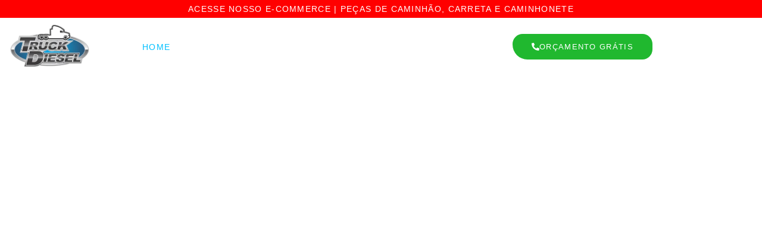

--- FILE ---
content_type: text/html; charset=UTF-8
request_url: https://truckdieseltoledo.com.br/
body_size: 32314
content:
<!doctype html><html lang="pt-BR" prefix="og: https://ogp.me/ns#"><head><script data-no-optimize="1">var litespeed_docref=sessionStorage.getItem("litespeed_docref");litespeed_docref&&(Object.defineProperty(document,"referrer",{get:function(){return litespeed_docref}}),sessionStorage.removeItem("litespeed_docref"));</script> <meta charset="UTF-8"><meta name="viewport" content="width=device-width, initial-scale=1"><link rel="profile" href="https://gmpg.org/xfn/11"><title>Mecanica Diesel - Oficina de Caminhão - Truck Diesel</title><meta name="description" content="Mecanica Diesel: Melhor oficina diesel em Toledo PR - Conheça nossa oficina de caminhão / conserto de caminhão / mecânica de carretas / faça sua manutenção"/><meta name="robots" content="follow, index, max-snippet:-1, max-video-preview:-1, max-image-preview:large"/><link rel="canonical" href="https://truckdieseltoledo.com.br/" /><meta property="og:locale" content="pt_BR" /><meta property="og:type" content="website" /><meta property="og:title" content="Mecanica Diesel - Oficina de Caminhão - Truck Diesel" /><meta property="og:description" content="Mecanica Diesel: Melhor oficina diesel em Toledo PR - Conheça nossa oficina de caminhão / conserto de caminhão / mecânica de carretas / faça sua manutenção" /><meta property="og:url" content="https://truckdieseltoledo.com.br/" /><meta property="og:site_name" content="Truck Diesel" /><meta property="og:updated_time" content="2026-01-30T16:19:36+00:00" /><meta property="og:image" content="https://truckdieseltoledo.com.br/wp-content/uploads/2025/12/Caminhao-Truck.webp" /><meta property="og:image:secure_url" content="https://truckdieseltoledo.com.br/wp-content/uploads/2025/12/Caminhao-Truck.webp" /><meta property="og:image:width" content="1024" /><meta property="og:image:height" content="1024" /><meta property="og:image:alt" content="mecanica diesel" /><meta property="og:image:type" content="image/webp" /><meta property="article:published_time" content="2025-11-24T22:03:19+00:00" /><meta property="article:modified_time" content="2026-01-30T16:19:36+00:00" /><meta name="twitter:card" content="summary_large_image" /><meta name="twitter:title" content="Mecanica Diesel - Oficina de Caminhão - Truck Diesel" /><meta name="twitter:description" content="Mecanica Diesel: Melhor oficina diesel em Toledo PR - Conheça nossa oficina de caminhão / conserto de caminhão / mecânica de carretas / faça sua manutenção" /><meta name="twitter:image" content="https://truckdieseltoledo.com.br/wp-content/uploads/2025/12/Caminhao-Truck.webp" /><meta name="twitter:label1" content="Escrito por" /><meta name="twitter:data1" content="mcdinhorj" /><meta name="twitter:label2" content="Tempo para leitura" /><meta name="twitter:data2" content="5 minutos" /> <script type="application/ld+json" class="rank-math-schema-pro">{"@context":"https://schema.org","@graph":[{"@type":["Person","Organization"],"@id":"https://truckdieseltoledo.com.br/#person","name":"Truck Diesel","logo":{"@type":"ImageObject","@id":"https://truckdieseltoledo.com.br/#logo","url":"https://truckdieseltoledo.com.br/wp-content/uploads/2025/11/Truck-Logo.webp","contentUrl":"https://truckdieseltoledo.com.br/wp-content/uploads/2025/11/Truck-Logo.webp","caption":"Truck Diesel","inLanguage":"pt-BR","width":"300","height":"160"},"image":{"@type":"ImageObject","@id":"https://truckdieseltoledo.com.br/#logo","url":"https://truckdieseltoledo.com.br/wp-content/uploads/2025/11/Truck-Logo.webp","contentUrl":"https://truckdieseltoledo.com.br/wp-content/uploads/2025/11/Truck-Logo.webp","caption":"Truck Diesel","inLanguage":"pt-BR","width":"300","height":"160"}},{"@type":"WebSite","@id":"https://truckdieseltoledo.com.br/#website","url":"https://truckdieseltoledo.com.br","name":"Truck Diesel","alternateName":"Truck Diesel","publisher":{"@id":"https://truckdieseltoledo.com.br/#person"},"inLanguage":"pt-BR","potentialAction":{"@type":"SearchAction","target":"https://truckdieseltoledo.com.br/?s={search_term_string}","query-input":"required name=search_term_string"}},{"@type":"ImageObject","@id":"https://truckdieseltoledo.com.br/wp-content/uploads/2025/12/Caminhao-Truck.webp","url":"https://truckdieseltoledo.com.br/wp-content/uploads/2025/12/Caminhao-Truck.webp","width":"1024","height":"1024","caption":"mecanica diesel","inLanguage":"pt-BR"},{"@type":"WebPage","@id":"https://truckdieseltoledo.com.br/#webpage","url":"https://truckdieseltoledo.com.br/","name":"Mecanica Diesel - Oficina de Caminh\u00e3o - Truck Diesel","datePublished":"2025-11-24T22:03:19+00:00","dateModified":"2026-01-30T16:19:36+00:00","about":{"@id":"https://truckdieseltoledo.com.br/#person"},"isPartOf":{"@id":"https://truckdieseltoledo.com.br/#website"},"primaryImageOfPage":{"@id":"https://truckdieseltoledo.com.br/wp-content/uploads/2025/12/Caminhao-Truck.webp"},"inLanguage":"pt-BR"},{"@type":"Person","@id":"https://truckdieseltoledo.com.br/autor/mcdinhorj/","name":"mcdinhorj","url":"https://truckdieseltoledo.com.br/autor/mcdinhorj/","image":{"@type":"ImageObject","@id":"https://truckdieseltoledo.com.br/wp-content/litespeed/avatar/2147b94e36d52a341946d1ecdb2d854e.jpg?ver=1769815999","url":"https://truckdieseltoledo.com.br/wp-content/litespeed/avatar/2147b94e36d52a341946d1ecdb2d854e.jpg?ver=1769815999","caption":"mcdinhorj","inLanguage":"pt-BR"},"sameAs":["https://truckdieseltoledo.com.br"]},{"@type":"Article","headline":"Mecanica Diesel - Oficina de Caminh\u00e3o - Truck Diesel","keywords":"Mecanica Diesel","datePublished":"2025-11-24T22:03:19+00:00","dateModified":"2026-01-30T16:19:36+00:00","author":{"@id":"https://truckdieseltoledo.com.br/autor/mcdinhorj/","name":"mcdinhorj"},"publisher":{"@id":"https://truckdieseltoledo.com.br/#person"},"description":"Mecanica Diesel: Melhor oficina diesel em Toledo PR - Conhe\u00e7a nossa oficina de caminh\u00e3o / conserto de caminh\u00e3o / mec\u00e2nica de carretas / fa\u00e7a sua manuten\u00e7\u00e3o","name":"Mecanica Diesel - Oficina de Caminh\u00e3o - Truck Diesel","@id":"https://truckdieseltoledo.com.br/#richSnippet","isPartOf":{"@id":"https://truckdieseltoledo.com.br/#webpage"},"image":{"@id":"https://truckdieseltoledo.com.br/wp-content/uploads/2025/12/Caminhao-Truck.webp"},"inLanguage":"pt-BR","mainEntityOfPage":{"@id":"https://truckdieseltoledo.com.br/#webpage"}}]}</script> <link rel="alternate" title="oEmbed (JSON)" type="application/json+oembed" href="https://truckdieseltoledo.com.br/wp-json/oembed/1.0/embed?url=https%3A%2F%2Ftruckdieseltoledo.com.br%2F" /><link rel="alternate" title="oEmbed (XML)" type="text/xml+oembed" href="https://truckdieseltoledo.com.br/wp-json/oembed/1.0/embed?url=https%3A%2F%2Ftruckdieseltoledo.com.br%2F&#038;format=xml" /><style id='wp-img-auto-sizes-contain-inline-css'>img:is([sizes=auto i],[sizes^="auto," i]){contain-intrinsic-size:3000px 1500px}
/*# sourceURL=wp-img-auto-sizes-contain-inline-css */</style><link data-optimized="2" rel="stylesheet" href="https://truckdieseltoledo.com.br/wp-content/litespeed/css/441f52b0935b527d58db2ff1c4fb2eed.css?ver=be01e" /><style id='global-styles-inline-css'>:root{--wp--preset--aspect-ratio--square: 1;--wp--preset--aspect-ratio--4-3: 4/3;--wp--preset--aspect-ratio--3-4: 3/4;--wp--preset--aspect-ratio--3-2: 3/2;--wp--preset--aspect-ratio--2-3: 2/3;--wp--preset--aspect-ratio--16-9: 16/9;--wp--preset--aspect-ratio--9-16: 9/16;--wp--preset--color--black: #000000;--wp--preset--color--cyan-bluish-gray: #abb8c3;--wp--preset--color--white: #ffffff;--wp--preset--color--pale-pink: #f78da7;--wp--preset--color--vivid-red: #cf2e2e;--wp--preset--color--luminous-vivid-orange: #ff6900;--wp--preset--color--luminous-vivid-amber: #fcb900;--wp--preset--color--light-green-cyan: #7bdcb5;--wp--preset--color--vivid-green-cyan: #00d084;--wp--preset--color--pale-cyan-blue: #8ed1fc;--wp--preset--color--vivid-cyan-blue: #0693e3;--wp--preset--color--vivid-purple: #9b51e0;--wp--preset--gradient--vivid-cyan-blue-to-vivid-purple: linear-gradient(135deg,rgb(6,147,227) 0%,rgb(155,81,224) 100%);--wp--preset--gradient--light-green-cyan-to-vivid-green-cyan: linear-gradient(135deg,rgb(122,220,180) 0%,rgb(0,208,130) 100%);--wp--preset--gradient--luminous-vivid-amber-to-luminous-vivid-orange: linear-gradient(135deg,rgb(252,185,0) 0%,rgb(255,105,0) 100%);--wp--preset--gradient--luminous-vivid-orange-to-vivid-red: linear-gradient(135deg,rgb(255,105,0) 0%,rgb(207,46,46) 100%);--wp--preset--gradient--very-light-gray-to-cyan-bluish-gray: linear-gradient(135deg,rgb(238,238,238) 0%,rgb(169,184,195) 100%);--wp--preset--gradient--cool-to-warm-spectrum: linear-gradient(135deg,rgb(74,234,220) 0%,rgb(151,120,209) 20%,rgb(207,42,186) 40%,rgb(238,44,130) 60%,rgb(251,105,98) 80%,rgb(254,248,76) 100%);--wp--preset--gradient--blush-light-purple: linear-gradient(135deg,rgb(255,206,236) 0%,rgb(152,150,240) 100%);--wp--preset--gradient--blush-bordeaux: linear-gradient(135deg,rgb(254,205,165) 0%,rgb(254,45,45) 50%,rgb(107,0,62) 100%);--wp--preset--gradient--luminous-dusk: linear-gradient(135deg,rgb(255,203,112) 0%,rgb(199,81,192) 50%,rgb(65,88,208) 100%);--wp--preset--gradient--pale-ocean: linear-gradient(135deg,rgb(255,245,203) 0%,rgb(182,227,212) 50%,rgb(51,167,181) 100%);--wp--preset--gradient--electric-grass: linear-gradient(135deg,rgb(202,248,128) 0%,rgb(113,206,126) 100%);--wp--preset--gradient--midnight: linear-gradient(135deg,rgb(2,3,129) 0%,rgb(40,116,252) 100%);--wp--preset--font-size--small: 13px;--wp--preset--font-size--medium: 20px;--wp--preset--font-size--large: 36px;--wp--preset--font-size--x-large: 42px;--wp--preset--spacing--20: 0.44rem;--wp--preset--spacing--30: 0.67rem;--wp--preset--spacing--40: 1rem;--wp--preset--spacing--50: 1.5rem;--wp--preset--spacing--60: 2.25rem;--wp--preset--spacing--70: 3.38rem;--wp--preset--spacing--80: 5.06rem;--wp--preset--shadow--natural: 6px 6px 9px rgba(0, 0, 0, 0.2);--wp--preset--shadow--deep: 12px 12px 50px rgba(0, 0, 0, 0.4);--wp--preset--shadow--sharp: 6px 6px 0px rgba(0, 0, 0, 0.2);--wp--preset--shadow--outlined: 6px 6px 0px -3px rgb(255, 255, 255), 6px 6px rgb(0, 0, 0);--wp--preset--shadow--crisp: 6px 6px 0px rgb(0, 0, 0);}:root { --wp--style--global--content-size: 800px;--wp--style--global--wide-size: 1200px; }:where(body) { margin: 0; }.wp-site-blocks > .alignleft { float: left; margin-right: 2em; }.wp-site-blocks > .alignright { float: right; margin-left: 2em; }.wp-site-blocks > .aligncenter { justify-content: center; margin-left: auto; margin-right: auto; }:where(.wp-site-blocks) > * { margin-block-start: 24px; margin-block-end: 0; }:where(.wp-site-blocks) > :first-child { margin-block-start: 0; }:where(.wp-site-blocks) > :last-child { margin-block-end: 0; }:root { --wp--style--block-gap: 24px; }:root :where(.is-layout-flow) > :first-child{margin-block-start: 0;}:root :where(.is-layout-flow) > :last-child{margin-block-end: 0;}:root :where(.is-layout-flow) > *{margin-block-start: 24px;margin-block-end: 0;}:root :where(.is-layout-constrained) > :first-child{margin-block-start: 0;}:root :where(.is-layout-constrained) > :last-child{margin-block-end: 0;}:root :where(.is-layout-constrained) > *{margin-block-start: 24px;margin-block-end: 0;}:root :where(.is-layout-flex){gap: 24px;}:root :where(.is-layout-grid){gap: 24px;}.is-layout-flow > .alignleft{float: left;margin-inline-start: 0;margin-inline-end: 2em;}.is-layout-flow > .alignright{float: right;margin-inline-start: 2em;margin-inline-end: 0;}.is-layout-flow > .aligncenter{margin-left: auto !important;margin-right: auto !important;}.is-layout-constrained > .alignleft{float: left;margin-inline-start: 0;margin-inline-end: 2em;}.is-layout-constrained > .alignright{float: right;margin-inline-start: 2em;margin-inline-end: 0;}.is-layout-constrained > .aligncenter{margin-left: auto !important;margin-right: auto !important;}.is-layout-constrained > :where(:not(.alignleft):not(.alignright):not(.alignfull)){max-width: var(--wp--style--global--content-size);margin-left: auto !important;margin-right: auto !important;}.is-layout-constrained > .alignwide{max-width: var(--wp--style--global--wide-size);}body .is-layout-flex{display: flex;}.is-layout-flex{flex-wrap: wrap;align-items: center;}.is-layout-flex > :is(*, div){margin: 0;}body .is-layout-grid{display: grid;}.is-layout-grid > :is(*, div){margin: 0;}body{padding-top: 0px;padding-right: 0px;padding-bottom: 0px;padding-left: 0px;}a:where(:not(.wp-element-button)){text-decoration: underline;}:root :where(.wp-element-button, .wp-block-button__link){background-color: #32373c;border-width: 0;color: #fff;font-family: inherit;font-size: inherit;font-style: inherit;font-weight: inherit;letter-spacing: inherit;line-height: inherit;padding-top: calc(0.667em + 2px);padding-right: calc(1.333em + 2px);padding-bottom: calc(0.667em + 2px);padding-left: calc(1.333em + 2px);text-decoration: none;text-transform: inherit;}.has-black-color{color: var(--wp--preset--color--black) !important;}.has-cyan-bluish-gray-color{color: var(--wp--preset--color--cyan-bluish-gray) !important;}.has-white-color{color: var(--wp--preset--color--white) !important;}.has-pale-pink-color{color: var(--wp--preset--color--pale-pink) !important;}.has-vivid-red-color{color: var(--wp--preset--color--vivid-red) !important;}.has-luminous-vivid-orange-color{color: var(--wp--preset--color--luminous-vivid-orange) !important;}.has-luminous-vivid-amber-color{color: var(--wp--preset--color--luminous-vivid-amber) !important;}.has-light-green-cyan-color{color: var(--wp--preset--color--light-green-cyan) !important;}.has-vivid-green-cyan-color{color: var(--wp--preset--color--vivid-green-cyan) !important;}.has-pale-cyan-blue-color{color: var(--wp--preset--color--pale-cyan-blue) !important;}.has-vivid-cyan-blue-color{color: var(--wp--preset--color--vivid-cyan-blue) !important;}.has-vivid-purple-color{color: var(--wp--preset--color--vivid-purple) !important;}.has-black-background-color{background-color: var(--wp--preset--color--black) !important;}.has-cyan-bluish-gray-background-color{background-color: var(--wp--preset--color--cyan-bluish-gray) !important;}.has-white-background-color{background-color: var(--wp--preset--color--white) !important;}.has-pale-pink-background-color{background-color: var(--wp--preset--color--pale-pink) !important;}.has-vivid-red-background-color{background-color: var(--wp--preset--color--vivid-red) !important;}.has-luminous-vivid-orange-background-color{background-color: var(--wp--preset--color--luminous-vivid-orange) !important;}.has-luminous-vivid-amber-background-color{background-color: var(--wp--preset--color--luminous-vivid-amber) !important;}.has-light-green-cyan-background-color{background-color: var(--wp--preset--color--light-green-cyan) !important;}.has-vivid-green-cyan-background-color{background-color: var(--wp--preset--color--vivid-green-cyan) !important;}.has-pale-cyan-blue-background-color{background-color: var(--wp--preset--color--pale-cyan-blue) !important;}.has-vivid-cyan-blue-background-color{background-color: var(--wp--preset--color--vivid-cyan-blue) !important;}.has-vivid-purple-background-color{background-color: var(--wp--preset--color--vivid-purple) !important;}.has-black-border-color{border-color: var(--wp--preset--color--black) !important;}.has-cyan-bluish-gray-border-color{border-color: var(--wp--preset--color--cyan-bluish-gray) !important;}.has-white-border-color{border-color: var(--wp--preset--color--white) !important;}.has-pale-pink-border-color{border-color: var(--wp--preset--color--pale-pink) !important;}.has-vivid-red-border-color{border-color: var(--wp--preset--color--vivid-red) !important;}.has-luminous-vivid-orange-border-color{border-color: var(--wp--preset--color--luminous-vivid-orange) !important;}.has-luminous-vivid-amber-border-color{border-color: var(--wp--preset--color--luminous-vivid-amber) !important;}.has-light-green-cyan-border-color{border-color: var(--wp--preset--color--light-green-cyan) !important;}.has-vivid-green-cyan-border-color{border-color: var(--wp--preset--color--vivid-green-cyan) !important;}.has-pale-cyan-blue-border-color{border-color: var(--wp--preset--color--pale-cyan-blue) !important;}.has-vivid-cyan-blue-border-color{border-color: var(--wp--preset--color--vivid-cyan-blue) !important;}.has-vivid-purple-border-color{border-color: var(--wp--preset--color--vivid-purple) !important;}.has-vivid-cyan-blue-to-vivid-purple-gradient-background{background: var(--wp--preset--gradient--vivid-cyan-blue-to-vivid-purple) !important;}.has-light-green-cyan-to-vivid-green-cyan-gradient-background{background: var(--wp--preset--gradient--light-green-cyan-to-vivid-green-cyan) !important;}.has-luminous-vivid-amber-to-luminous-vivid-orange-gradient-background{background: var(--wp--preset--gradient--luminous-vivid-amber-to-luminous-vivid-orange) !important;}.has-luminous-vivid-orange-to-vivid-red-gradient-background{background: var(--wp--preset--gradient--luminous-vivid-orange-to-vivid-red) !important;}.has-very-light-gray-to-cyan-bluish-gray-gradient-background{background: var(--wp--preset--gradient--very-light-gray-to-cyan-bluish-gray) !important;}.has-cool-to-warm-spectrum-gradient-background{background: var(--wp--preset--gradient--cool-to-warm-spectrum) !important;}.has-blush-light-purple-gradient-background{background: var(--wp--preset--gradient--blush-light-purple) !important;}.has-blush-bordeaux-gradient-background{background: var(--wp--preset--gradient--blush-bordeaux) !important;}.has-luminous-dusk-gradient-background{background: var(--wp--preset--gradient--luminous-dusk) !important;}.has-pale-ocean-gradient-background{background: var(--wp--preset--gradient--pale-ocean) !important;}.has-electric-grass-gradient-background{background: var(--wp--preset--gradient--electric-grass) !important;}.has-midnight-gradient-background{background: var(--wp--preset--gradient--midnight) !important;}.has-small-font-size{font-size: var(--wp--preset--font-size--small) !important;}.has-medium-font-size{font-size: var(--wp--preset--font-size--medium) !important;}.has-large-font-size{font-size: var(--wp--preset--font-size--large) !important;}.has-x-large-font-size{font-size: var(--wp--preset--font-size--x-large) !important;}
:root :where(.wp-block-pullquote){font-size: 1.5em;line-height: 1.6;}
/*# sourceURL=global-styles-inline-css */</style><link rel='stylesheet' id='hfe-widget-blockquote-css' href='https://truckdieseltoledo.com.br/wp-content/plugins/elementor-pro/assets/css/widget-blockquote.min.css?ver=3.25.0' media='all' /><link rel='stylesheet' id='hfe-mega-menu-css' href='https://truckdieseltoledo.com.br/wp-content/plugins/elementor-pro/assets/css/widget-mega-menu.min.css?ver=3.26.2' media='all' /><link rel='stylesheet' id='hfe-nav-menu-widget-css' href='https://truckdieseltoledo.com.br/wp-content/plugins/elementor-pro/assets/css/widget-nav-menu.min.css?ver=3.26.0' media='all' /><style id='moove_gdpr_frontend-inline-css'>#moove_gdpr_cookie_modal,#moove_gdpr_cookie_info_bar,.gdpr_cookie_settings_shortcode_content{font-family:&#039;Nunito&#039;,sans-serif}#moove_gdpr_save_popup_settings_button{background-color:#373737;color:#fff}#moove_gdpr_save_popup_settings_button:hover{background-color:#000}#moove_gdpr_cookie_info_bar .moove-gdpr-info-bar-container .moove-gdpr-info-bar-content a.mgbutton,#moove_gdpr_cookie_info_bar .moove-gdpr-info-bar-container .moove-gdpr-info-bar-content button.mgbutton{background-color:#0c4da2}#moove_gdpr_cookie_modal .moove-gdpr-modal-content .moove-gdpr-modal-footer-content .moove-gdpr-button-holder a.mgbutton,#moove_gdpr_cookie_modal .moove-gdpr-modal-content .moove-gdpr-modal-footer-content .moove-gdpr-button-holder button.mgbutton,.gdpr_cookie_settings_shortcode_content .gdpr-shr-button.button-green{background-color:#0c4da2;border-color:#0c4da2}#moove_gdpr_cookie_modal .moove-gdpr-modal-content .moove-gdpr-modal-footer-content .moove-gdpr-button-holder a.mgbutton:hover,#moove_gdpr_cookie_modal .moove-gdpr-modal-content .moove-gdpr-modal-footer-content .moove-gdpr-button-holder button.mgbutton:hover,.gdpr_cookie_settings_shortcode_content .gdpr-shr-button.button-green:hover{background-color:#fff;color:#0c4da2}#moove_gdpr_cookie_modal .moove-gdpr-modal-content .moove-gdpr-modal-close i,#moove_gdpr_cookie_modal .moove-gdpr-modal-content .moove-gdpr-modal-close span.gdpr-icon{background-color:#0c4da2;border:1px solid #0c4da2}#moove_gdpr_cookie_info_bar span.moove-gdpr-infobar-allow-all.focus-g,#moove_gdpr_cookie_info_bar span.moove-gdpr-infobar-allow-all:focus,#moove_gdpr_cookie_info_bar button.moove-gdpr-infobar-allow-all.focus-g,#moove_gdpr_cookie_info_bar button.moove-gdpr-infobar-allow-all:focus,#moove_gdpr_cookie_info_bar span.moove-gdpr-infobar-reject-btn.focus-g,#moove_gdpr_cookie_info_bar span.moove-gdpr-infobar-reject-btn:focus,#moove_gdpr_cookie_info_bar button.moove-gdpr-infobar-reject-btn.focus-g,#moove_gdpr_cookie_info_bar button.moove-gdpr-infobar-reject-btn:focus,#moove_gdpr_cookie_info_bar span.change-settings-button.focus-g,#moove_gdpr_cookie_info_bar span.change-settings-button:focus,#moove_gdpr_cookie_info_bar button.change-settings-button.focus-g,#moove_gdpr_cookie_info_bar button.change-settings-button:focus{-webkit-box-shadow:0 0 1px 3px #0c4da2;-moz-box-shadow:0 0 1px 3px #0c4da2;box-shadow:0 0 1px 3px #0c4da2}#moove_gdpr_cookie_modal .moove-gdpr-modal-content .moove-gdpr-modal-close i:hover,#moove_gdpr_cookie_modal .moove-gdpr-modal-content .moove-gdpr-modal-close span.gdpr-icon:hover,#moove_gdpr_cookie_info_bar span[data-href]>u.change-settings-button{color:#0c4da2}#moove_gdpr_cookie_modal .moove-gdpr-modal-content .moove-gdpr-modal-left-content #moove-gdpr-menu li.menu-item-selected a span.gdpr-icon,#moove_gdpr_cookie_modal .moove-gdpr-modal-content .moove-gdpr-modal-left-content #moove-gdpr-menu li.menu-item-selected button span.gdpr-icon{color:inherit}#moove_gdpr_cookie_modal .moove-gdpr-modal-content .moove-gdpr-modal-left-content #moove-gdpr-menu li a span.gdpr-icon,#moove_gdpr_cookie_modal .moove-gdpr-modal-content .moove-gdpr-modal-left-content #moove-gdpr-menu li button span.gdpr-icon{color:inherit}#moove_gdpr_cookie_modal .gdpr-acc-link{line-height:0;font-size:0;color:transparent;position:absolute}#moove_gdpr_cookie_modal .moove-gdpr-modal-content .moove-gdpr-modal-close:hover i,#moove_gdpr_cookie_modal .moove-gdpr-modal-content .moove-gdpr-modal-left-content #moove-gdpr-menu li a,#moove_gdpr_cookie_modal .moove-gdpr-modal-content .moove-gdpr-modal-left-content #moove-gdpr-menu li button,#moove_gdpr_cookie_modal .moove-gdpr-modal-content .moove-gdpr-modal-left-content #moove-gdpr-menu li button i,#moove_gdpr_cookie_modal .moove-gdpr-modal-content .moove-gdpr-modal-left-content #moove-gdpr-menu li a i,#moove_gdpr_cookie_modal .moove-gdpr-modal-content .moove-gdpr-tab-main .moove-gdpr-tab-main-content a:hover,#moove_gdpr_cookie_info_bar.moove-gdpr-dark-scheme .moove-gdpr-info-bar-container .moove-gdpr-info-bar-content a.mgbutton:hover,#moove_gdpr_cookie_info_bar.moove-gdpr-dark-scheme .moove-gdpr-info-bar-container .moove-gdpr-info-bar-content button.mgbutton:hover,#moove_gdpr_cookie_info_bar.moove-gdpr-dark-scheme .moove-gdpr-info-bar-container .moove-gdpr-info-bar-content a:hover,#moove_gdpr_cookie_info_bar.moove-gdpr-dark-scheme .moove-gdpr-info-bar-container .moove-gdpr-info-bar-content button:hover,#moove_gdpr_cookie_info_bar.moove-gdpr-dark-scheme .moove-gdpr-info-bar-container .moove-gdpr-info-bar-content span.change-settings-button:hover,#moove_gdpr_cookie_info_bar.moove-gdpr-dark-scheme .moove-gdpr-info-bar-container .moove-gdpr-info-bar-content button.change-settings-button:hover,#moove_gdpr_cookie_info_bar.moove-gdpr-dark-scheme .moove-gdpr-info-bar-container .moove-gdpr-info-bar-content u.change-settings-button:hover,#moove_gdpr_cookie_info_bar span[data-href]>u.change-settings-button,#moove_gdpr_cookie_info_bar.moove-gdpr-dark-scheme .moove-gdpr-info-bar-container .moove-gdpr-info-bar-content a.mgbutton.focus-g,#moove_gdpr_cookie_info_bar.moove-gdpr-dark-scheme .moove-gdpr-info-bar-container .moove-gdpr-info-bar-content button.mgbutton.focus-g,#moove_gdpr_cookie_info_bar.moove-gdpr-dark-scheme .moove-gdpr-info-bar-container .moove-gdpr-info-bar-content a.focus-g,#moove_gdpr_cookie_info_bar.moove-gdpr-dark-scheme .moove-gdpr-info-bar-container .moove-gdpr-info-bar-content button.focus-g,#moove_gdpr_cookie_info_bar.moove-gdpr-dark-scheme .moove-gdpr-info-bar-container .moove-gdpr-info-bar-content a.mgbutton:focus,#moove_gdpr_cookie_info_bar.moove-gdpr-dark-scheme .moove-gdpr-info-bar-container .moove-gdpr-info-bar-content button.mgbutton:focus,#moove_gdpr_cookie_info_bar.moove-gdpr-dark-scheme .moove-gdpr-info-bar-container .moove-gdpr-info-bar-content a:focus,#moove_gdpr_cookie_info_bar.moove-gdpr-dark-scheme .moove-gdpr-info-bar-container .moove-gdpr-info-bar-content button:focus,#moove_gdpr_cookie_info_bar.moove-gdpr-dark-scheme .moove-gdpr-info-bar-container .moove-gdpr-info-bar-content span.change-settings-button.focus-g,span.change-settings-button:focus,button.change-settings-button.focus-g,button.change-settings-button:focus,#moove_gdpr_cookie_info_bar.moove-gdpr-dark-scheme .moove-gdpr-info-bar-container .moove-gdpr-info-bar-content u.change-settings-button.focus-g,#moove_gdpr_cookie_info_bar.moove-gdpr-dark-scheme .moove-gdpr-info-bar-container .moove-gdpr-info-bar-content u.change-settings-button:focus{color:#0c4da2}#moove_gdpr_cookie_modal .moove-gdpr-branding.focus-g span,#moove_gdpr_cookie_modal .moove-gdpr-modal-content .moove-gdpr-tab-main a.focus-g,#moove_gdpr_cookie_modal .moove-gdpr-modal-content .moove-gdpr-tab-main .gdpr-cd-details-toggle.focus-g{color:#0c4da2}#moove_gdpr_cookie_modal.gdpr_lightbox-hide{display:none}
/*# sourceURL=moove_gdpr_frontend-inline-css */</style> <script type="litespeed/javascript" data-src="https://truckdieseltoledo.com.br/wp-includes/js/jquery/jquery.min.js" id="jquery-core-js"></script> <script id="jquery-js-after" type="litespeed/javascript">!function($){"use strict";$(document).ready(function(){$(this).scrollTop()>100&&$(".hfe-scroll-to-top-wrap").removeClass("hfe-scroll-to-top-hide"),$(window).scroll(function(){$(this).scrollTop()<100?$(".hfe-scroll-to-top-wrap").fadeOut(300):$(".hfe-scroll-to-top-wrap").fadeIn(300)}),$(".hfe-scroll-to-top-wrap").on("click",function(){$("html, body").animate({scrollTop:0},300);return!1})})}(jQuery);!function($){'use strict';$(document).ready(function(){var bar=$('.hfe-reading-progress-bar');if(!bar.length)return;$(window).on('scroll',function(){var s=$(window).scrollTop(),d=$(document).height()-$(window).height(),p=d?s/d*100:0;bar.css('width',p+'%')})})}(jQuery)</script> <link rel="https://api.w.org/" href="https://truckdieseltoledo.com.br/wp-json/" /><link rel="alternate" title="JSON" type="application/json" href="https://truckdieseltoledo.com.br/wp-json/wp/v2/pages/11" /><link rel="EditURI" type="application/rsd+xml" title="RSD" href="https://truckdieseltoledo.com.br/xmlrpc.php?rsd" /><link rel='shortlink' href='https://truckdieseltoledo.com.br/' /><meta name="ti-site-data" content="[base64]" /><meta name="generator" content="Elementor 3.34.4; features: e_font_icon_svg, additional_custom_breakpoints; settings: css_print_method-external, google_font-enabled, font_display-swap"> <script type="litespeed/javascript" data-src="https://analytics.ahrefs.com/analytics.js" data-key="vJlvo0pkWHCzkr+X7imd6g"></script> <style>.e-con.e-parent:nth-of-type(n+4):not(.e-lazyloaded):not(.e-no-lazyload),
				.e-con.e-parent:nth-of-type(n+4):not(.e-lazyloaded):not(.e-no-lazyload) * {
					background-image: none !important;
				}
				@media screen and (max-height: 1024px) {
					.e-con.e-parent:nth-of-type(n+3):not(.e-lazyloaded):not(.e-no-lazyload),
					.e-con.e-parent:nth-of-type(n+3):not(.e-lazyloaded):not(.e-no-lazyload) * {
						background-image: none !important;
					}
				}
				@media screen and (max-height: 640px) {
					.e-con.e-parent:nth-of-type(n+2):not(.e-lazyloaded):not(.e-no-lazyload),
					.e-con.e-parent:nth-of-type(n+2):not(.e-lazyloaded):not(.e-no-lazyload) * {
						background-image: none !important;
					}
				}</style><link rel="icon" href="https://truckdieseltoledo.com.br/wp-content/uploads/2025/11/cropped-Truck-Logo-32x32.webp" sizes="32x32" /><link rel="icon" href="https://truckdieseltoledo.com.br/wp-content/uploads/2025/11/cropped-Truck-Logo-192x192.webp" sizes="192x192" /><link rel="apple-touch-icon" href="https://truckdieseltoledo.com.br/wp-content/uploads/2025/11/cropped-Truck-Logo-180x180.webp" /><meta name="msapplication-TileImage" content="https://truckdieseltoledo.com.br/wp-content/uploads/2025/11/cropped-Truck-Logo-270x270.webp" /></head><body class="home wp-singular page-template page-template-elementor_header_footer page page-id-11 wp-embed-responsive wp-theme-hello-elementor ehf-template-hello-elementor ehf-stylesheet-hello-elementor jkit-color-scheme hello-elementor-default elementor-default elementor-template-full-width elementor-kit-7 elementor-page elementor-page-11"><a class="skip-link screen-reader-text" href="#content">Ir para o conteúdo</a><header data-elementor-type="header" data-elementor-id="126" class="elementor elementor-126 elementor-location-header" data-elementor-post-type="elementor_library"><div class="elementor-element elementor-element-aabf276 e-con-full e-flex e-con e-parent" data-id="aabf276" data-element_type="container" data-settings="{&quot;background_background&quot;:&quot;classic&quot;}"><div class="elementor-element elementor-element-d010a73 elementor-widget elementor-widget-heading" data-id="d010a73" data-element_type="widget" data-widget_type="heading.default"><h2 class="elementor-heading-title elementor-size-default"><a href="https://www.camiopar.com.br/" target="_blank">Acesse nosso e-commerce | peças de caminhão, carreta e caminhonete</a></h2></div></div><section class="elementor-section elementor-top-section elementor-element elementor-element-47d80dbc elementor-section-content-middle elementor-section-boxed elementor-section-height-default elementor-section-height-default" data-id="47d80dbc" data-element_type="section"><div class="elementor-container elementor-column-gap-no"><div class="elementor-column elementor-col-33 elementor-top-column elementor-element elementor-element-43e5bf30" data-id="43e5bf30" data-element_type="column" data-settings="{&quot;background_background&quot;:&quot;classic&quot;}"><div class="elementor-widget-wrap elementor-element-populated"><div class="elementor-element elementor-element-2f2aa45b elementor-widget elementor-widget-image" data-id="2f2aa45b" data-element_type="widget" data-widget_type="image.default">
<img data-lazyloaded="1" src="[data-uri]" width="300" height="160" data-src="https://truckdieseltoledo.com.br/wp-content/uploads/2025/11/Truck-Logo.webp" class="attachment-full size-full wp-image-136" alt="Truck Logo" decoding="async" /></div></div></div><div class="elementor-column elementor-col-33 elementor-top-column elementor-element elementor-element-33b7f109" data-id="33b7f109" data-element_type="column" data-settings="{&quot;background_background&quot;:&quot;classic&quot;}"><div class="elementor-widget-wrap elementor-element-populated"><div class="elementor-element elementor-element-3b614693 elementor-widget elementor-widget-jkit_nav_menu" data-id="3b614693" data-element_type="widget" data-widget_type="jkit_nav_menu.default"><div  class="jeg-elementor-kit jkit-nav-menu break-point-tablet submenu-click-title jeg_module_11__697e84d4447b5"  data-item-indicator="&lt;i aria-hidden=&quot;true&quot; class=&quot;jki jki-chevron-down-light&quot;&gt;&lt;/i&gt;"><button aria-label="open-menu" class="jkit-hamburger-menu"><i aria-hidden="true" class="jki jki-bars-solid"></i></button><div class="jkit-menu-wrapper"><div class="jkit-menu-container"><ul id="menu-principal" class="jkit-menu jkit-menu-direction-flex jkit-submenu-position-top"><li id="menu-item-147" class="menu-item menu-item-type-post_type menu-item-object-page menu-item-home current-menu-item page_item page-item-11 current_page_item menu-item-147"><a href="https://truckdieseltoledo.com.br/" aria-current="page">HOME</a></li><li id="menu-item-758" class="menu-item menu-item-type-custom menu-item-object-custom menu-item-has-children menu-item-758"><a href="#">SERVIÇOS</a><ul class="sub-menu"><li id="menu-item-759" class="menu-item menu-item-type-post_type menu-item-object-page menu-item-759"><a href="https://truckdieseltoledo.com.br/sistema-de-arrefecimento/">Sistema de Arrefecimento</a></li><li id="menu-item-787" class="menu-item menu-item-type-post_type menu-item-object-page menu-item-787"><a href="https://truckdieseltoledo.com.br/conserto-de-ar-condicionado-automotivo/">Ar Condicionado</a></li><li id="menu-item-823" class="menu-item menu-item-type-post_type menu-item-object-page menu-item-823"><a href="https://truckdieseltoledo.com.br/motor-a-diesel/">Motor a Diesel</a></li><li id="menu-item-832" class="menu-item menu-item-type-post_type menu-item-object-page menu-item-832"><a href="https://truckdieseltoledo.com.br/oficina-de-cambio-de-caminhao/">Câmbio de Caminhão</a></li><li id="menu-item-849" class="menu-item menu-item-type-post_type menu-item-object-page menu-item-849"><a href="https://truckdieseltoledo.com.br/injecao-eletronica/">Injeção Eletrônica</a></li><li id="menu-item-889" class="menu-item menu-item-type-post_type menu-item-object-page menu-item-889"><a href="https://truckdieseltoledo.com.br/sistema-de-arla/">Sistema de Arla</a></li><li id="menu-item-903" class="menu-item menu-item-type-post_type menu-item-object-page menu-item-903"><a href="https://truckdieseltoledo.com.br/recuperacao-de-pecas-para-caminhao/">Recuperação de Peças</a></li><li id="menu-item-913" class="menu-item menu-item-type-post_type menu-item-object-page menu-item-913"><a href="https://truckdieseltoledo.com.br/oficina-de-freio-de-caminhao/">Freio de Caminhão</a></li><li id="menu-item-923" class="menu-item menu-item-type-post_type menu-item-object-page menu-item-923"><a href="https://truckdieseltoledo.com.br/alinhamento-de-rodas/">Alinhamento de Rodas​</a></li><li id="menu-item-937" class="menu-item menu-item-type-post_type menu-item-object-page menu-item-937"><a href="https://truckdieseltoledo.com.br/auto-eletrica-de-caminhao/">Eletrica de Caminhão</a></li></ul></li><li id="menu-item-415" class="menu-item menu-item-type-custom menu-item-object-custom menu-item-415"><a target="_blank" href="https://www.camiopar.com.br/">LOJA ONLINE</a></li><li id="menu-item-355" class="menu-item menu-item-type-post_type menu-item-object-page menu-item-355"><a href="https://truckdieseltoledo.com.br/truck-diesel/">EMPRESA</a></li><li id="menu-item-325" class="menu-item menu-item-type-post_type menu-item-object-page menu-item-325"><a href="https://truckdieseltoledo.com.br/contato/">CONTATO</a></li></ul></div><div class="jkit-nav-identity-panel"><div class="jkit-nav-site-title"><a href="https://truckdieseltoledo.com.br" class="jkit-nav-logo" aria-label="Home Link"><img data-lazyloaded="1" src="[data-uri]" width="300" height="160" data-src="https://truckdieseltoledo.com.br/wp-content/uploads/2025/11/Truck-Logo.webp" class="attachment-full size-full" alt="Truck Logo" decoding="async" /></a></div>
<button aria-label="close-menu" class="jkit-close-menu"><svg aria-hidden="true" class="e-font-icon-svg e-fas-times" viewBox="0 0 352 512" xmlns="http://www.w3.org/2000/svg"><path d="M242.72 256l100.07-100.07c12.28-12.28 12.28-32.19 0-44.48l-22.24-22.24c-12.28-12.28-32.19-12.28-44.48 0L176 189.28 75.93 89.21c-12.28-12.28-32.19-12.28-44.48 0L9.21 111.45c-12.28 12.28-12.28 32.19 0 44.48L109.28 256 9.21 356.07c-12.28 12.28-12.28 32.19 0 44.48l22.24 22.24c12.28 12.28 32.2 12.28 44.48 0L176 322.72l100.07 100.07c12.28 12.28 32.2 12.28 44.48 0l22.24-22.24c12.28-12.28 12.28-32.19 0-44.48L242.72 256z"></path></svg></button></div></div><div class="jkit-overlay"></div></div></div></div></div><div class="elementor-column elementor-col-33 elementor-top-column elementor-element elementor-element-d3fb30b elementor-hidden-phone elementor-hidden-tablet" data-id="d3fb30b" data-element_type="column" data-settings="{&quot;background_background&quot;:&quot;classic&quot;}"><div class="elementor-widget-wrap elementor-element-populated"><div class="elementor-element elementor-element-3bc4ad23 elementor-align-center elementor-mobile-align-center elementor-widget elementor-widget-button" data-id="3bc4ad23" data-element_type="widget" data-widget_type="button.default">
<a class="elementor-button elementor-button-link elementor-size-sm elementor-animation-float" href="https://www.camiopar.com.br/" target="_blank">
<span class="elementor-button-content-wrapper">
<span class="elementor-button-icon">
<svg aria-hidden="true" class="e-font-icon-svg e-fas-phone-alt" viewBox="0 0 512 512" xmlns="http://www.w3.org/2000/svg"><path d="M497.39 361.8l-112-48a24 24 0 0 0-28 6.9l-49.6 60.6A370.66 370.66 0 0 1 130.6 204.11l60.6-49.6a23.94 23.94 0 0 0 6.9-28l-48-112A24.16 24.16 0 0 0 122.6.61l-104 24A24 24 0 0 0 0 48c0 256.5 207.9 464 464 464a24 24 0 0 0 23.4-18.6l24-104a24.29 24.29 0 0 0-14.01-27.6z"></path></svg>			</span>
<span class="elementor-button-text">ORÇAMENTO GRÁTIS</span>
</span>
</a></div></div></div></div></section></header><div data-elementor-type="wp-page" data-elementor-id="11" class="elementor elementor-11" data-elementor-post-type="page"><div class="elementor-element elementor-element-d41542a e-flex e-con-boxed e-con e-parent" data-id="d41542a" data-element_type="container" data-settings="{&quot;background_background&quot;:&quot;slideshow&quot;,&quot;background_slideshow_gallery&quot;:[{&quot;id&quot;:596,&quot;url&quot;:&quot;https:\/\/truckdieseltoledo.com.br\/wp-content\/uploads\/2025\/12\/Empresa-de-caminhoes-manutencao.webp&quot;},{&quot;id&quot;:604,&quot;url&quot;:&quot;https:\/\/truckdieseltoledo.com.br\/wp-content\/uploads\/2025\/12\/Formula-Truck-2.webp&quot;},{&quot;id&quot;:463,&quot;url&quot;:&quot;https:\/\/truckdieseltoledo.com.br\/wp-content\/uploads\/2025\/12\/imagem-04-scaled.webp&quot;},{&quot;id&quot;:639,&quot;url&quot;:&quot;https:\/\/truckdieseltoledo.com.br\/wp-content\/uploads\/2025\/12\/mecanica-diesel-parana\u200b.webp&quot;}],&quot;background_slideshow_ken_burns&quot;:&quot;yes&quot;,&quot;background_slideshow_loop&quot;:&quot;yes&quot;,&quot;background_slideshow_slide_duration&quot;:5000,&quot;background_slideshow_slide_transition&quot;:&quot;fade&quot;,&quot;background_slideshow_transition_duration&quot;:500,&quot;background_slideshow_ken_burns_zoom_direction&quot;:&quot;in&quot;}"><div class="e-con-inner"><div class="elementor-element elementor-element-c018775 e-con-full e-flex e-con e-child" data-id="c018775" data-element_type="container"><div class="elementor-element elementor-element-bb4aa9c animated-slow elementor-invisible elementor-widget elementor-widget-heading" data-id="bb4aa9c" data-element_type="widget" data-settings="{&quot;_animation&quot;:&quot;fadeInRight&quot;}" data-widget_type="heading.default"><h1 class="elementor-heading-title elementor-size-default">MECÂNICA DIESEL</h1></div><div class="elementor-element elementor-element-c8985e8 animated-slow elementor-invisible elementor-widget elementor-widget-jkit_heading" data-id="c8985e8" data-element_type="widget" data-settings="{&quot;_animation&quot;:&quot;fadeInUp&quot;}" data-widget_type="jkit_heading.default"><div  class="jeg-elementor-kit jkit-heading  align- align-tablet- align-mobile- jeg_module_11_1_697e84d44fbe8" ><div class="heading-section-title  display-inline-block"><h2 class="heading-title">OFICINA ESPECIALIZADA EM <span class="style-color"><span>CARRETAS, Caminhões e Caminhonetes</span></span></h2></div></div></div><div class="elementor-element elementor-element-1f28055 animated-slow elementor-invisible elementor-widget elementor-widget-text-editor" data-id="1f28055" data-element_type="widget" data-settings="{&quot;_animation&quot;:&quot;fadeInDown&quot;}" data-widget_type="text-editor.default"><p>Oficina diesel especializada em manutenção preventiva e corretiva de caminhões, carretas e caminhonetes. Mecânicos diesel experientes, revisão completa, reparos e diagnóstico eletrônico avançado, perto de você</p></div><div class="elementor-element elementor-element-eb50fe1 elementor-align-left animated-slow elementor-mobile-align-left elementor-invisible elementor-widget elementor-widget-button" data-id="eb50fe1" data-element_type="widget" data-settings="{&quot;_animation&quot;:&quot;fadeInLeft&quot;}" data-widget_type="button.default">
<a class="elementor-button elementor-button-link elementor-size-sm elementor-animation-float" href="https://wa.me/554599043335?text=Estou%20entrando%20em%20contato%20atrav%C3%A9s%20do%20site%20e%20gostaria%20de%20mais%20informa%C3%A7%C3%B5es%20sobre%20os%20servi%C3%A7os." target="_blank" rel="nofollow noopener">
<span class="elementor-button-content-wrapper">
<span class="elementor-button-text">FAZER ORÇAMENTO</span>
</span>
</a></div></div><div class="elementor-element elementor-element-82ac8e5 e-con-full elementor-hidden-tablet elementor-hidden-mobile e-flex e-con e-child" data-id="82ac8e5" data-element_type="container"></div></div></div><section class="elementor-section elementor-top-section elementor-element elementor-element-79fd07b9 elementor-section-boxed elementor-section-height-default elementor-section-height-default" data-id="79fd07b9" data-element_type="section"><div class="elementor-container elementor-column-gap-default"><div class="elementor-column elementor-col-100 elementor-top-column elementor-element elementor-element-7d0dff7b" data-id="7d0dff7b" data-element_type="column"><div class="elementor-widget-wrap elementor-element-populated"><section class="elementor-section elementor-inner-section elementor-element elementor-element-5392d7bb elementor-section-boxed elementor-section-height-default elementor-section-height-default" data-id="5392d7bb" data-element_type="section"><div class="elementor-container elementor-column-gap-no"><div class="elementor-column elementor-col-25 elementor-inner-column elementor-element elementor-element-5545a891 animated-slow elementor-invisible" data-id="5545a891" data-element_type="column" data-settings="{&quot;animation&quot;:&quot;fadeInLeft&quot;,&quot;animation_delay&quot;:80}"><div class="elementor-widget-wrap elementor-element-populated"><div class="elementor-element elementor-element-1624ed7e jkit-equal-height-disable elementor-widget elementor-widget-jkit_icon_box" data-id="1624ed7e" data-element_type="widget" data-widget_type="jkit_icon_box.default"><div  class="jeg-elementor-kit jkit-icon-box icon-position- elementor-animation- jeg_module_11_2_697e84d452bcb" ><div class="jkit-icon-box-wrapper hover-from-left"><div class="icon-box icon-box-header elementor-animation-float"><div class="icon style-color"><i aria-hidden="true" class="jki jki-save-money-light"></i></div></div><div class="icon-box icon-box-body"><h3 class="title">Horário</h3><p class="icon-box-description">Segunda a sexta: 08:00 às 12:00 / 14:00 às 18:00
Sábado: 08:00 às 12:00</p><div class="icon-box-button "><div class="btn-wrapper icon-position-after">
<a href="https://wa.me/554599043335?text=Estou%20entrando%20em%20contato%20atrav%C3%A9s%20do%20site%20e%20gostaria%20de%20mais%20informa%C3%A7%C3%B5es%20sobre%20os%20servi%C3%A7os." class="icon-box-link" target="_blank" rel="nofollow noopener" aria-label="AGENDAR VISITA">AGENDAR VISITA<svg viewBox="0 0 448 512" xmlns="http://www.w3.org/2000/svg"><path d="M190.5 66.9l22.2-22.2c9.4-9.4 24.6-9.4 33.9 0L441 239c9.4 9.4 9.4 24.6 0 33.9L246.6 467.3c-9.4 9.4-24.6 9.4-33.9 0l-22.2-22.2c-9.5-9.5-9.3-25 .4-34.3L311.4 296H24c-13.3 0-24-10.7-24-24v-32c0-13.3 10.7-24 24-24h287.4L190.9 101.2c-9.8-9.3-10-24.8-.4-34.3z"></path></svg></a></div></div></div><div class=hover-watermark>
<i aria-hidden="true" class="jki jki-save-money-light"></i></div></div></div></div></div></div><div class="elementor-column elementor-col-25 elementor-inner-column elementor-element elementor-element-72aac808 animated-slow elementor-invisible" data-id="72aac808" data-element_type="column" data-settings="{&quot;animation&quot;:&quot;fadeInLeft&quot;,&quot;animation_delay&quot;:40}"><div class="elementor-widget-wrap elementor-element-populated"><div class="elementor-element elementor-element-56e1647e jkit-equal-height-disable elementor-widget elementor-widget-jkit_icon_box" data-id="56e1647e" data-element_type="widget" data-widget_type="jkit_icon_box.default"><div  class="jeg-elementor-kit jkit-icon-box icon-position- elementor-animation- jeg_module_11_3_697e84d453443" ><div class="jkit-icon-box-wrapper hover-from-left"><div class="icon-box icon-box-header elementor-animation-float"><div class="icon style-color"><i aria-hidden="true" class="jki jki-steering-wheel-light"></i></div></div><div class="icon-box icon-box-body"><h3 class="title">Endereço</h3><p class="icon-box-description">Rodovia BR 467, KM 78
Viaduto a direita
Saída para Cascavel
TOLEDO-PR</p><div class="icon-box-button "><div class="btn-wrapper icon-position-after">
<a href="https://maps.app.goo.gl/Z8LuEb6B2hG7ahi46" class="icon-box-link" target="_blank" aria-label="VER LOCALIZAÇÃO" rel="noopener">VER LOCALIZAÇÃO<svg viewBox="0 0 448 512" xmlns="http://www.w3.org/2000/svg"><path d="M190.5 66.9l22.2-22.2c9.4-9.4 24.6-9.4 33.9 0L441 239c9.4 9.4 9.4 24.6 0 33.9L246.6 467.3c-9.4 9.4-24.6 9.4-33.9 0l-22.2-22.2c-9.5-9.5-9.3-25 .4-34.3L311.4 296H24c-13.3 0-24-10.7-24-24v-32c0-13.3 10.7-24 24-24h287.4L190.9 101.2c-9.8-9.3-10-24.8-.4-34.3z"></path></svg></a></div></div></div><div class=hover-watermark>
<i aria-hidden="true" class="jki jki-steering-wheel-light"></i></div></div></div></div></div></div><div class="elementor-column elementor-col-25 elementor-inner-column elementor-element elementor-element-6c69c6ef animated-slow elementor-invisible" data-id="6c69c6ef" data-element_type="column" data-settings="{&quot;animation&quot;:&quot;fadeInRight&quot;,&quot;animation_delay&quot;:80}"><div class="elementor-widget-wrap elementor-element-populated"><div class="elementor-element elementor-element-282789d2 jkit-equal-height-disable elementor-widget elementor-widget-jkit_icon_box" data-id="282789d2" data-element_type="widget" data-widget_type="jkit_icon_box.default"><div  class="jeg-elementor-kit jkit-icon-box icon-position- elementor-animation- jeg_module_11_4_697e84d453bcc" ><div class="jkit-icon-box-wrapper hover-from-left"><div class="icon-box icon-box-header elementor-animation-float"><div class="icon style-color"><i aria-hidden="true" class="jki jki-clipboard1-light"></i></div></div><div class="icon-box icon-box-body"><h3 class="title">Atendimento</h3><p class="icon-box-description">Tire dúvidas e agende serviços do seu veículo diesel via whatsapp</p><div class="icon-box-button "><div class="btn-wrapper icon-position-after">
<a href="https://wa.me/554599043335?text=Estou%20entrando%20em%20contato%20atrav%C3%A9s%20do%20site%20e%20gostaria%20de%20mais%20informa%C3%A7%C3%B5es%20sobre%20os%20servi%C3%A7os." class="icon-box-link" target="_blank" rel="nofollow noopener" aria-label="ENTRAR EM CONTATO">ENTRAR EM CONTATO<svg viewBox="0 0 448 512" xmlns="http://www.w3.org/2000/svg"><path d="M190.5 66.9l22.2-22.2c9.4-9.4 24.6-9.4 33.9 0L441 239c9.4 9.4 9.4 24.6 0 33.9L246.6 467.3c-9.4 9.4-24.6 9.4-33.9 0l-22.2-22.2c-9.5-9.5-9.3-25 .4-34.3L311.4 296H24c-13.3 0-24-10.7-24-24v-32c0-13.3 10.7-24 24-24h287.4L190.9 101.2c-9.8-9.3-10-24.8-.4-34.3z"></path></svg></a></div></div></div><div class=hover-watermark>
<i aria-hidden="true" class="jki jki-clipboard1-light"></i></div></div></div></div></div></div><div class="elementor-column elementor-col-25 elementor-inner-column elementor-element elementor-element-32149387 animated-slow elementor-invisible" data-id="32149387" data-element_type="column" data-settings="{&quot;background_background&quot;:&quot;classic&quot;,&quot;animation&quot;:&quot;fadeInRight&quot;,&quot;animation_delay&quot;:80}"><div class="elementor-widget-wrap elementor-element-populated"><div class="elementor-background-overlay"></div><div class="elementor-element elementor-element-643a3fd7 elementor-widget elementor-widget-spacer" data-id="643a3fd7" data-element_type="widget" data-widget_type="spacer.default"><div class="elementor-spacer"><div class="elementor-spacer-inner"></div></div></div></div></div></div></section></div></div></div></section><div class="elementor-element elementor-element-81ed15b e-flex e-con-boxed e-con e-parent" data-id="81ed15b" data-element_type="container"><div class="e-con-inner"><div class="elementor-element elementor-element-af09467 animated-slow elementor-invisible elementor-widget elementor-widget-heading" data-id="af09467" data-element_type="widget" data-settings="{&quot;_animation&quot;:&quot;fadeInRight&quot;}" data-widget_type="heading.default"><h5 class="elementor-heading-title elementor-size-default">sos mecânica diesel</h5></div><div class="elementor-element elementor-element-45134fa elementor-widget elementor-widget-heading" data-id="45134fa" data-element_type="widget" data-widget_type="heading.default"><h2 class="elementor-heading-title elementor-size-default">CONHEÇA OS NOSSOS SERVIÇOS</h2></div><div class="elementor-element elementor-element-cfbd920 elementor-arrows-position-inside elementor-widget elementor-widget-n-carousel" data-id="cfbd920" data-element_type="widget" data-settings="{&quot;carousel_items&quot;:[{&quot;slide_title&quot;:&quot;Slide #1&quot;,&quot;_id&quot;:&quot;15f2796&quot;},{&quot;slide_title&quot;:&quot;Slide #1&quot;,&quot;_id&quot;:&quot;4cc36cb&quot;},{&quot;slide_title&quot;:&quot;Slide #1&quot;,&quot;_id&quot;:&quot;2022802&quot;},{&quot;slide_title&quot;:&quot;Slide #1&quot;,&quot;_id&quot;:&quot;cc43f11&quot;},{&quot;slide_title&quot;:&quot;Slide #1&quot;,&quot;_id&quot;:&quot;24173c4&quot;},{&quot;slide_title&quot;:&quot;Slide #1&quot;,&quot;_id&quot;:&quot;2eadbce&quot;},{&quot;slide_title&quot;:&quot;Slide #1&quot;,&quot;_id&quot;:&quot;b9fc7ad&quot;},{&quot;slide_title&quot;:&quot;Slide #1&quot;,&quot;_id&quot;:&quot;30630fd&quot;},{&quot;slide_title&quot;:&quot;Slide #1&quot;,&quot;_id&quot;:&quot;0ca59e5&quot;},{&quot;slide_title&quot;:&quot;Slide #1&quot;,&quot;_id&quot;:&quot;b89addc&quot;}],&quot;slides_to_show&quot;:&quot;4&quot;,&quot;slides_to_show_tablet&quot;:&quot;2&quot;,&quot;slides_to_show_mobile&quot;:&quot;1&quot;,&quot;infinite&quot;:&quot;yes&quot;,&quot;speed&quot;:500,&quot;offset_sides&quot;:&quot;none&quot;,&quot;arrows&quot;:&quot;yes&quot;,&quot;image_spacing_custom&quot;:{&quot;unit&quot;:&quot;px&quot;,&quot;size&quot;:10,&quot;sizes&quot;:[]},&quot;image_spacing_custom_tablet&quot;:{&quot;unit&quot;:&quot;px&quot;,&quot;size&quot;:&quot;&quot;,&quot;sizes&quot;:[]},&quot;image_spacing_custom_mobile&quot;:{&quot;unit&quot;:&quot;px&quot;,&quot;size&quot;:&quot;&quot;,&quot;sizes&quot;:[]}}" data-widget_type="nested-carousel.default"><div class="e-n-carousel swiper" role="region" aria-roledescription="carousel" aria-label="Carousel" dir="ltr"><div class="swiper-wrapper" aria-live="polite"><div class="swiper-slide" data-slide="1" role="group" aria-roledescription="slide" aria-label="1 of 10"><div class="elementor-element elementor-element-2024b2d e-flex e-con-boxed e-con e-child" data-id="2024b2d" data-element_type="container"><div class="e-con-inner"><div class="elementor-element elementor-element-91f086e elementor-widget elementor-widget-jkit_team" data-id="91f086e" data-element_type="widget" data-widget_type="jkit_team.default"><div  class="jeg-elementor-kit jkit-team style-overlay overlay-bottom jeg_module_11_5_697e84d456d68" ><div class="profile-card "><img data-lazyloaded="1" src="[data-uri]" fetchpriority="high" decoding="async" width="300" height="224" data-src="https://truckdieseltoledo.com.br/wp-content/uploads/2025/12/Motor-Caminhao-300x224.webp" class="attachment-medium size-medium" alt="Motor Caminhão" url="https://truckdieseltoledo.com.br/wp-content/uploads/2025/12/Motor-Caminhao.webp" source="library" data-srcset="https://truckdieseltoledo.com.br/wp-content/uploads/2025/12/Motor-Caminhao-300x224.webp 300w, https://truckdieseltoledo.com.br/wp-content/uploads/2025/12/Motor-Caminhao-768x573.webp 768w, https://truckdieseltoledo.com.br/wp-content/uploads/2025/12/Motor-Caminhao.webp 960w" data-sizes="(max-width: 300px) 100vw, 300px" /><div class="hover-area alignment-center"><div class="profile-body"><h3 class="profile-title"><a href="#jkit-team-modal-jeg_module_11_5_697e84d456d68" class="jkit-team-modal" data-effect="mfp-move-horizontal"></a></h3><p class="profile-designation"></p><ul class="social-list"><li class="social-icon elementor-repeater-item-e9c8942"><a href="#" aria-label="social-icon"><i aria-hidden="true" class="jki jki-hand-pointer"></i></a></li></ul></div></div></div><div class="jkit-modal-popup content mfp-hide" id="jkit-team-modal-jeg_module_11_5_697e84d456d68" tabindex="-1" role="dialog" aria-hidden="true"><div class="jkit-modal-dialog"><div class="team-modal-content">
<button type="button" class="team-modal-close"><svg aria-hidden="true" class="e-font-icon-svg e-fas-times" viewBox="0 0 352 512" xmlns="http://www.w3.org/2000/svg"><path d="M242.72 256l100.07-100.07c12.28-12.28 12.28-32.19 0-44.48l-22.24-22.24c-12.28-12.28-32.19-12.28-44.48 0L176 189.28 75.93 89.21c-12.28-12.28-32.19-12.28-44.48 0L9.21 111.45c-12.28 12.28-12.28 32.19 0 44.48L109.28 256 9.21 356.07c-12.28 12.28-12.28 32.19 0 44.48l22.24 22.24c12.28 12.28 32.2 12.28 44.48 0L176 322.72l100.07 100.07c12.28 12.28 32.2 12.28 44.48 0l22.24-22.24c12.28-12.28 12.28-32.19 0-44.48L242.72 256z"></path></svg></button><div class="team-modal-body"><div class="team-modal-img"><img data-lazyloaded="1" src="[data-uri]" fetchpriority="high" decoding="async" width="300" height="224" data-src="https://truckdieseltoledo.com.br/wp-content/uploads/2025/12/Motor-Caminhao-300x224.webp" class="attachment-medium size-medium" alt="Motor Caminhão" url="https://truckdieseltoledo.com.br/wp-content/uploads/2025/12/Motor-Caminhao.webp" source="library" data-srcset="https://truckdieseltoledo.com.br/wp-content/uploads/2025/12/Motor-Caminhao-300x224.webp 300w, https://truckdieseltoledo.com.br/wp-content/uploads/2025/12/Motor-Caminhao-768x573.webp 768w, https://truckdieseltoledo.com.br/wp-content/uploads/2025/12/Motor-Caminhao.webp 960w" data-sizes="(max-width: 300px) 100vw, 300px" /></div><div class="team-modal-info has-img"><h3 class="team-modal-title"></h3><p class="team-modal-position"></p><ul class="team-modal-list"><li><strong>Phone:</strong><a href="tel:+1234567-879"> +1 (234) 567-879</a></li><li><strong>Email:</strong><a href="/cdn-cgi/l/email-protection#0a63646c654a6f726b677a666f24696567"> <span class="__cf_email__" data-cfemail="7811161e17381d00191508141d561b1715">[email&#160;protected]</span></a></li></ul><ul class="social-list"><li class="social-icon elementor-repeater-item-e9c8942"><a href="#" aria-label="social-icon"><i aria-hidden="true" class="jki jki-hand-pointer"></i></a></li></ul></div></div></div></div></div><div id="jkit-team-swal-modal-jeg_module_11_5_697e84d456d68" class="jkit-team-swal-modal"></div></div></div><div class="elementor-element elementor-element-5b63214 elementor-widget elementor-widget-jkit_heading" data-id="5b63214" data-element_type="widget" data-widget_type="jkit_heading.default"><div  class="jeg-elementor-kit jkit-heading  align-center align-tablet- align-mobile- jeg_module_11_6_697e84d457e21" ><div class="heading-section-title  display-inline-block"><h3 class="heading-title"></h3></div><div class="heading-section-description"><p><a href="https://truckdieseltoledo.com.br/motor-a-diesel/">MOTOR</a></p><pre>Mantenha seu motor sempre em dia</pre></div></div></div></div></div></div><div class="swiper-slide" data-slide="2" role="group" aria-roledescription="slide" aria-label="2 of 10"><div class="elementor-element elementor-element-8d968c8 e-flex e-con-boxed e-con e-child" data-id="8d968c8" data-element_type="container"><div class="e-con-inner"><div class="elementor-element elementor-element-a389bd5 elementor-widget elementor-widget-jkit_team" data-id="a389bd5" data-element_type="widget" data-widget_type="jkit_team.default"><div  class="jeg-elementor-kit jkit-team style-overlay overlay-bottom jeg_module_11_7_697e84d45857a" ><div class="profile-card "><img data-lazyloaded="1" src="[data-uri]" loading="lazy" decoding="async" width="300" height="200" data-src="https://truckdieseltoledo.com.br/wp-content/uploads/2025/11/Sistema-de-arrefecimento-300x200.webp" class="attachment-medium size-medium" alt="Sistema de arrefecimento" url="https://truckdieseltoledo.com.br/wp-content/uploads/2025/11/Sistema-de-arrefecimento.webp" source="library" data-srcset="https://truckdieseltoledo.com.br/wp-content/uploads/2025/11/Sistema-de-arrefecimento-300x200.webp 300w, https://truckdieseltoledo.com.br/wp-content/uploads/2025/11/Sistema-de-arrefecimento-1024x683.webp 1024w, https://truckdieseltoledo.com.br/wp-content/uploads/2025/11/Sistema-de-arrefecimento-768x512.webp 768w, https://truckdieseltoledo.com.br/wp-content/uploads/2025/11/Sistema-de-arrefecimento-1536x1025.webp 1536w, https://truckdieseltoledo.com.br/wp-content/uploads/2025/11/Sistema-de-arrefecimento-2048x1367.webp 2048w" data-sizes="(max-width: 300px) 100vw, 300px" /><div class="hover-area alignment-center"><div class="profile-body"><h3 class="profile-title"><a href="#jkit-team-modal-jeg_module_11_7_697e84d45857a" class="jkit-team-modal" data-effect="mfp-move-horizontal"></a></h3><p class="profile-designation"></p><ul class="social-list"><li class="social-icon elementor-repeater-item-e9c8942"><a href="#" aria-label="social-icon"><i aria-hidden="true" class="jki jki-hand-pointer"></i></a></li></ul></div></div></div><div class="jkit-modal-popup content mfp-hide" id="jkit-team-modal-jeg_module_11_7_697e84d45857a" tabindex="-1" role="dialog" aria-hidden="true"><div class="jkit-modal-dialog"><div class="team-modal-content">
<button type="button" class="team-modal-close"><svg aria-hidden="true" class="e-font-icon-svg e-fas-times" viewBox="0 0 352 512" xmlns="http://www.w3.org/2000/svg"><path d="M242.72 256l100.07-100.07c12.28-12.28 12.28-32.19 0-44.48l-22.24-22.24c-12.28-12.28-32.19-12.28-44.48 0L176 189.28 75.93 89.21c-12.28-12.28-32.19-12.28-44.48 0L9.21 111.45c-12.28 12.28-12.28 32.19 0 44.48L109.28 256 9.21 356.07c-12.28 12.28-12.28 32.19 0 44.48l22.24 22.24c12.28 12.28 32.2 12.28 44.48 0L176 322.72l100.07 100.07c12.28 12.28 32.2 12.28 44.48 0l22.24-22.24c12.28-12.28 12.28-32.19 0-44.48L242.72 256z"></path></svg></button><div class="team-modal-body"><div class="team-modal-img"><img data-lazyloaded="1" src="[data-uri]" loading="lazy" decoding="async" width="300" height="200" data-src="https://truckdieseltoledo.com.br/wp-content/uploads/2025/11/Sistema-de-arrefecimento-300x200.webp" class="attachment-medium size-medium" alt="Sistema de arrefecimento" url="https://truckdieseltoledo.com.br/wp-content/uploads/2025/11/Sistema-de-arrefecimento.webp" source="library" data-srcset="https://truckdieseltoledo.com.br/wp-content/uploads/2025/11/Sistema-de-arrefecimento-300x200.webp 300w, https://truckdieseltoledo.com.br/wp-content/uploads/2025/11/Sistema-de-arrefecimento-1024x683.webp 1024w, https://truckdieseltoledo.com.br/wp-content/uploads/2025/11/Sistema-de-arrefecimento-768x512.webp 768w, https://truckdieseltoledo.com.br/wp-content/uploads/2025/11/Sistema-de-arrefecimento-1536x1025.webp 1536w, https://truckdieseltoledo.com.br/wp-content/uploads/2025/11/Sistema-de-arrefecimento-2048x1367.webp 2048w" data-sizes="(max-width: 300px) 100vw, 300px" /></div><div class="team-modal-info has-img"><h3 class="team-modal-title"></h3><p class="team-modal-position"></p><ul class="team-modal-list"><li><strong>Phone:</strong><a href="tel:+1234567-879"> +1 (234) 567-879</a></li><li><strong>Email:</strong><a href="/cdn-cgi/l/email-protection#9df4f3fbf2ddf8e5fcf0edf1f8b3fef2f0"> <span class="__cf_email__" data-cfemail="a6cfc8c0c9e6c3dec7cbd6cac388c5c9cb">[email&#160;protected]</span></a></li></ul><ul class="social-list"><li class="social-icon elementor-repeater-item-e9c8942"><a href="#" aria-label="social-icon"><i aria-hidden="true" class="jki jki-hand-pointer"></i></a></li></ul></div></div></div></div></div><div id="jkit-team-swal-modal-jeg_module_11_7_697e84d45857a" class="jkit-team-swal-modal"></div></div></div><div class="elementor-element elementor-element-1b349e6 elementor-widget elementor-widget-jkit_heading" data-id="1b349e6" data-element_type="widget" data-widget_type="jkit_heading.default"><div  class="jeg-elementor-kit jkit-heading  align-center align-tablet- align-mobile- jeg_module_11_8_697e84d45933e" ><div class="heading-section-title  display-inline-block"><h3 class="heading-title"></h3></div><div class="heading-section-description"><p><a href="https://truckdieseltoledo.com.br/sistema-de-arrefecimento/">ARREFECIMENTO</a></p><pre>Proteja o motor do calor</pre></div></div></div></div></div></div><div class="swiper-slide" data-slide="3" role="group" aria-roledescription="slide" aria-label="3 of 10"><div class="elementor-element elementor-element-e89ccbd e-flex e-con-boxed e-con e-child" data-id="e89ccbd" data-element_type="container"><div class="e-con-inner"><div class="elementor-element elementor-element-69e33f4 elementor-widget elementor-widget-jkit_team" data-id="69e33f4" data-element_type="widget" data-widget_type="jkit_team.default"><div  class="jeg-elementor-kit jkit-team style-overlay overlay-bottom jeg_module_11_9_697e84d459a7a" ><div class="profile-card "><img data-lazyloaded="1" src="[data-uri]" loading="lazy" decoding="async" width="300" height="269" data-src="https://truckdieseltoledo.com.br/wp-content/uploads/2025/12/Caixa-de-marcha-300x269.webp" class="attachment-medium size-medium" alt="Caixa de marcha" url="https://truckdieseltoledo.com.br/wp-content/uploads/2025/12/Caixa-de-marcha.webp" source="library" data-srcset="https://truckdieseltoledo.com.br/wp-content/uploads/2025/12/Caixa-de-marcha-300x269.webp 300w, https://truckdieseltoledo.com.br/wp-content/uploads/2025/12/Caixa-de-marcha-768x688.webp 768w, https://truckdieseltoledo.com.br/wp-content/uploads/2025/12/Caixa-de-marcha.webp 807w" data-sizes="(max-width: 300px) 100vw, 300px" /><div class="hover-area alignment-center"><div class="profile-body"><h3 class="profile-title"><a href="#jkit-team-modal-jeg_module_11_9_697e84d459a7a" class="jkit-team-modal" data-effect="mfp-move-horizontal"></a></h3><p class="profile-designation"></p><ul class="social-list"><li class="social-icon elementor-repeater-item-e9c8942"><a href="#" aria-label="social-icon"><i aria-hidden="true" class="jki jki-hand-pointer"></i></a></li></ul></div></div></div><div class="jkit-modal-popup content mfp-hide" id="jkit-team-modal-jeg_module_11_9_697e84d459a7a" tabindex="-1" role="dialog" aria-hidden="true"><div class="jkit-modal-dialog"><div class="team-modal-content">
<button type="button" class="team-modal-close"><svg aria-hidden="true" class="e-font-icon-svg e-fas-times" viewBox="0 0 352 512" xmlns="http://www.w3.org/2000/svg"><path d="M242.72 256l100.07-100.07c12.28-12.28 12.28-32.19 0-44.48l-22.24-22.24c-12.28-12.28-32.19-12.28-44.48 0L176 189.28 75.93 89.21c-12.28-12.28-32.19-12.28-44.48 0L9.21 111.45c-12.28 12.28-12.28 32.19 0 44.48L109.28 256 9.21 356.07c-12.28 12.28-12.28 32.19 0 44.48l22.24 22.24c12.28 12.28 32.2 12.28 44.48 0L176 322.72l100.07 100.07c12.28 12.28 32.2 12.28 44.48 0l22.24-22.24c12.28-12.28 12.28-32.19 0-44.48L242.72 256z"></path></svg></button><div class="team-modal-body"><div class="team-modal-img"><img data-lazyloaded="1" src="[data-uri]" loading="lazy" decoding="async" width="300" height="269" data-src="https://truckdieseltoledo.com.br/wp-content/uploads/2025/12/Caixa-de-marcha-300x269.webp" class="attachment-medium size-medium" alt="Caixa de marcha" url="https://truckdieseltoledo.com.br/wp-content/uploads/2025/12/Caixa-de-marcha.webp" source="library" data-srcset="https://truckdieseltoledo.com.br/wp-content/uploads/2025/12/Caixa-de-marcha-300x269.webp 300w, https://truckdieseltoledo.com.br/wp-content/uploads/2025/12/Caixa-de-marcha-768x688.webp 768w, https://truckdieseltoledo.com.br/wp-content/uploads/2025/12/Caixa-de-marcha.webp 807w" data-sizes="(max-width: 300px) 100vw, 300px" /></div><div class="team-modal-info has-img"><h3 class="team-modal-title"></h3><p class="team-modal-position"></p><ul class="team-modal-list"><li><strong>Phone:</strong><a href="tel:+1234567-879"> +1 (234) 567-879</a></li><li><strong>Email:</strong><a href="/cdn-cgi/l/email-protection#31585f575e715449505c415d541f525e5c"> <span class="__cf_email__" data-cfemail="e48d8a828ba4819c8589948881ca878b89">[email&#160;protected]</span></a></li></ul><ul class="social-list"><li class="social-icon elementor-repeater-item-e9c8942"><a href="#" aria-label="social-icon"><i aria-hidden="true" class="jki jki-hand-pointer"></i></a></li></ul></div></div></div></div></div><div id="jkit-team-swal-modal-jeg_module_11_9_697e84d459a7a" class="jkit-team-swal-modal"></div></div></div><div class="elementor-element elementor-element-2f91c55 elementor-widget elementor-widget-jkit_heading" data-id="2f91c55" data-element_type="widget" data-widget_type="jkit_heading.default"><div  class="jeg-elementor-kit jkit-heading  align-center align-tablet- align-mobile- jeg_module_11_10_697e84d45a827" ><div class="heading-section-title  display-inline-block"><h3 class="heading-title"></h3></div><div class="heading-section-description"><p><a href="https://truckdieseltoledo.com.br/oficina-de-cambio-de-caminhao/" data-wplink-edit="true">CAIXA DE CÂMBIO</a></p><pre>Caixa de câmbio manual e automática</pre></div></div></div></div></div></div><div class="swiper-slide" data-slide="4" role="group" aria-roledescription="slide" aria-label="4 of 10"><div class="elementor-element elementor-element-f90b27a e-flex e-con-boxed e-con e-child" data-id="f90b27a" data-element_type="container"><div class="e-con-inner"><div class="elementor-element elementor-element-1eafc60 elementor-widget elementor-widget-jkit_team" data-id="1eafc60" data-element_type="widget" data-widget_type="jkit_team.default"><div  class="jeg-elementor-kit jkit-team style-overlay overlay-bottom jeg_module_11_11_697e84d45af72" ><div class="profile-card "><img data-lazyloaded="1" src="[data-uri]" loading="lazy" decoding="async" width="300" height="282" data-src="https://truckdieseltoledo.com.br/wp-content/uploads/2025/12/mecanica-de-carretas-1-300x282.webp" class="attachment-medium size-medium" alt="mecanica de carretas (1)" url="https://truckdieseltoledo.com.br/wp-content/uploads/2025/12/mecanica-de-carretas-1.webp" source="library" data-srcset="https://truckdieseltoledo.com.br/wp-content/uploads/2025/12/mecanica-de-carretas-1-300x282.webp 300w, https://truckdieseltoledo.com.br/wp-content/uploads/2025/12/mecanica-de-carretas-1-1024x962.webp 1024w, https://truckdieseltoledo.com.br/wp-content/uploads/2025/12/mecanica-de-carretas-1-768x721.webp 768w, https://truckdieseltoledo.com.br/wp-content/uploads/2025/12/mecanica-de-carretas-1.webp 1056w" data-sizes="(max-width: 300px) 100vw, 300px" /><div class="hover-area alignment-center"><div class="profile-body"><h3 class="profile-title"><a href="#jkit-team-modal-jeg_module_11_11_697e84d45af72" class="jkit-team-modal" data-effect="mfp-move-horizontal"></a></h3><p class="profile-designation"></p><ul class="social-list"><li class="social-icon elementor-repeater-item-e9c8942"><a href="#" aria-label="social-icon"><i aria-hidden="true" class="jki jki-hand-pointer"></i></a></li></ul></div></div></div><div class="jkit-modal-popup content mfp-hide" id="jkit-team-modal-jeg_module_11_11_697e84d45af72" tabindex="-1" role="dialog" aria-hidden="true"><div class="jkit-modal-dialog"><div class="team-modal-content">
<button type="button" class="team-modal-close"><svg aria-hidden="true" class="e-font-icon-svg e-fas-times" viewBox="0 0 352 512" xmlns="http://www.w3.org/2000/svg"><path d="M242.72 256l100.07-100.07c12.28-12.28 12.28-32.19 0-44.48l-22.24-22.24c-12.28-12.28-32.19-12.28-44.48 0L176 189.28 75.93 89.21c-12.28-12.28-32.19-12.28-44.48 0L9.21 111.45c-12.28 12.28-12.28 32.19 0 44.48L109.28 256 9.21 356.07c-12.28 12.28-12.28 32.19 0 44.48l22.24 22.24c12.28 12.28 32.2 12.28 44.48 0L176 322.72l100.07 100.07c12.28 12.28 32.2 12.28 44.48 0l22.24-22.24c12.28-12.28 12.28-32.19 0-44.48L242.72 256z"></path></svg></button><div class="team-modal-body"><div class="team-modal-img"><img data-lazyloaded="1" src="[data-uri]" loading="lazy" decoding="async" width="300" height="282" data-src="https://truckdieseltoledo.com.br/wp-content/uploads/2025/12/mecanica-de-carretas-1-300x282.webp" class="attachment-medium size-medium" alt="mecanica de carretas (1)" url="https://truckdieseltoledo.com.br/wp-content/uploads/2025/12/mecanica-de-carretas-1.webp" source="library" data-srcset="https://truckdieseltoledo.com.br/wp-content/uploads/2025/12/mecanica-de-carretas-1-300x282.webp 300w, https://truckdieseltoledo.com.br/wp-content/uploads/2025/12/mecanica-de-carretas-1-1024x962.webp 1024w, https://truckdieseltoledo.com.br/wp-content/uploads/2025/12/mecanica-de-carretas-1-768x721.webp 768w, https://truckdieseltoledo.com.br/wp-content/uploads/2025/12/mecanica-de-carretas-1.webp 1056w" data-sizes="(max-width: 300px) 100vw, 300px" /></div><div class="team-modal-info has-img"><h3 class="team-modal-title"></h3><p class="team-modal-position"></p><ul class="team-modal-list"><li><strong>Phone:</strong><a href="tel:+1234567-879"> +1 (234) 567-879</a></li><li><strong>Email:</strong><a href="/cdn-cgi/l/email-protection#97fef9f1f8d7f2eff6fae7fbf2b9f4f8fa"> <span class="__cf_email__" data-cfemail="aac3c4ccc5eacfd2cbc7dac6cf84c9c5c7">[email&#160;protected]</span></a></li></ul><ul class="social-list"><li class="social-icon elementor-repeater-item-e9c8942"><a href="#" aria-label="social-icon"><i aria-hidden="true" class="jki jki-hand-pointer"></i></a></li></ul></div></div></div></div></div><div id="jkit-team-swal-modal-jeg_module_11_11_697e84d45af72" class="jkit-team-swal-modal"></div></div></div><div class="elementor-element elementor-element-66e39b0 elementor-widget elementor-widget-jkit_heading" data-id="66e39b0" data-element_type="widget" data-widget_type="jkit_heading.default"><div  class="jeg-elementor-kit jkit-heading  align-center align-tablet- align-mobile- jeg_module_11_12_697e84d45bda8" ><div class="heading-section-title  display-inline-block"><h3 class="heading-title"></h3></div><div class="heading-section-description"><p><a href="https://truckdieseltoledo.com.br/injecao-eletronica/">INJEÇÃO ELETRÔNICA</a></p><pre>Bicos e bombas de alta pressão</pre></div></div></div></div></div></div><div class="swiper-slide" data-slide="5" role="group" aria-roledescription="slide" aria-label="5 of 10"><div class="elementor-element elementor-element-5796ce7 e-flex e-con-boxed e-con e-child" data-id="5796ce7" data-element_type="container"><div class="e-con-inner"><div class="elementor-element elementor-element-bf367f4 elementor-widget elementor-widget-jkit_team" data-id="bf367f4" data-element_type="widget" data-widget_type="jkit_team.default"><div  class="jeg-elementor-kit jkit-team style-overlay overlay-bottom jeg_module_11_13_697e84d45c49d" ><div class="profile-card "><img data-lazyloaded="1" src="[data-uri]" loading="lazy" decoding="async" width="300" height="262" data-src="https://truckdieseltoledo.com.br/wp-content/uploads/2025/12/mecanica-diesel-2-300x262.webp" class="attachment-medium size-medium" alt="mecanica diesel" url="https://truckdieseltoledo.com.br/wp-content/uploads/2025/12/mecanica-diesel-2.webp" source="library" data-srcset="https://truckdieseltoledo.com.br/wp-content/uploads/2025/12/mecanica-diesel-2-300x262.webp 300w, https://truckdieseltoledo.com.br/wp-content/uploads/2025/12/mecanica-diesel-2-768x671.webp 768w, https://truckdieseltoledo.com.br/wp-content/uploads/2025/12/mecanica-diesel-2.webp 830w" data-sizes="(max-width: 300px) 100vw, 300px" /><div class="hover-area alignment-center"><div class="profile-body"><h3 class="profile-title"><a href="#jkit-team-modal-jeg_module_11_13_697e84d45c49d" class="jkit-team-modal" data-effect="mfp-move-horizontal"></a></h3><p class="profile-designation"></p><ul class="social-list"><li class="social-icon elementor-repeater-item-e9c8942"><a href="#" aria-label="social-icon"><i aria-hidden="true" class="jki jki-hand-pointer"></i></a></li></ul></div></div></div><div class="jkit-modal-popup content mfp-hide" id="jkit-team-modal-jeg_module_11_13_697e84d45c49d" tabindex="-1" role="dialog" aria-hidden="true"><div class="jkit-modal-dialog"><div class="team-modal-content">
<button type="button" class="team-modal-close"><svg aria-hidden="true" class="e-font-icon-svg e-fas-times" viewBox="0 0 352 512" xmlns="http://www.w3.org/2000/svg"><path d="M242.72 256l100.07-100.07c12.28-12.28 12.28-32.19 0-44.48l-22.24-22.24c-12.28-12.28-32.19-12.28-44.48 0L176 189.28 75.93 89.21c-12.28-12.28-32.19-12.28-44.48 0L9.21 111.45c-12.28 12.28-12.28 32.19 0 44.48L109.28 256 9.21 356.07c-12.28 12.28-12.28 32.19 0 44.48l22.24 22.24c12.28 12.28 32.2 12.28 44.48 0L176 322.72l100.07 100.07c12.28 12.28 32.2 12.28 44.48 0l22.24-22.24c12.28-12.28 12.28-32.19 0-44.48L242.72 256z"></path></svg></button><div class="team-modal-body"><div class="team-modal-img"><img data-lazyloaded="1" src="[data-uri]" loading="lazy" decoding="async" width="300" height="262" data-src="https://truckdieseltoledo.com.br/wp-content/uploads/2025/12/mecanica-diesel-2-300x262.webp" class="attachment-medium size-medium" alt="mecanica diesel" url="https://truckdieseltoledo.com.br/wp-content/uploads/2025/12/mecanica-diesel-2.webp" source="library" data-srcset="https://truckdieseltoledo.com.br/wp-content/uploads/2025/12/mecanica-diesel-2-300x262.webp 300w, https://truckdieseltoledo.com.br/wp-content/uploads/2025/12/mecanica-diesel-2-768x671.webp 768w, https://truckdieseltoledo.com.br/wp-content/uploads/2025/12/mecanica-diesel-2.webp 830w" data-sizes="(max-width: 300px) 100vw, 300px" /></div><div class="team-modal-info has-img"><h3 class="team-modal-title"></h3><p class="team-modal-position"></p><ul class="team-modal-list"><li><strong>Phone:</strong><a href="tel:+1234567-879"> +1 (234) 567-879</a></li><li><strong>Email:</strong><a href="/cdn-cgi/l/email-protection#177e79717857726f767a677b723974787a"> <span class="__cf_email__" data-cfemail="b9d0d7dfd6f9dcc1d8d4c9d5dc97dad6d4">[email&#160;protected]</span></a></li></ul><ul class="social-list"><li class="social-icon elementor-repeater-item-e9c8942"><a href="#" aria-label="social-icon"><i aria-hidden="true" class="jki jki-hand-pointer"></i></a></li></ul></div></div></div></div></div><div id="jkit-team-swal-modal-jeg_module_11_13_697e84d45c49d" class="jkit-team-swal-modal"></div></div></div><div class="elementor-element elementor-element-e69e221 elementor-widget elementor-widget-jkit_heading" data-id="e69e221" data-element_type="widget" data-widget_type="jkit_heading.default"><div  class="jeg-elementor-kit jkit-heading  align-center align-tablet- align-mobile- jeg_module_11_14_697e84d45d3bd" ><div class="heading-section-title  display-inline-block"><h3 class="heading-title"></h3></div><div class="heading-section-description"><p><a href="https://truckdieseltoledo.com.br/sistema-de-arla/">SISTEMA DE ARLA</a></p><pre>Arla euro 5, euro 6 e catalizador</pre></div></div></div></div></div></div><div class="swiper-slide" data-slide="6" role="group" aria-roledescription="slide" aria-label="6 of 10"><div class="elementor-element elementor-element-d1c1f71 e-flex e-con-boxed e-con e-child" data-id="d1c1f71" data-element_type="container"><div class="e-con-inner"><div class="elementor-element elementor-element-366f3b2 elementor-widget elementor-widget-jkit_team" data-id="366f3b2" data-element_type="widget" data-widget_type="jkit_team.default"><div  class="jeg-elementor-kit jkit-team style-overlay overlay-bottom jeg_module_11_15_697e84d45daee" ><div class="profile-card "><img data-lazyloaded="1" src="[data-uri]" loading="lazy" decoding="async" width="300" height="230" data-src="https://truckdieseltoledo.com.br/wp-content/uploads/2025/12/Suspensao-Caminhao-2-300x230.webp" class="attachment-medium size-medium" alt="Suspensão Caminhão 2" url="https://truckdieseltoledo.com.br/wp-content/uploads/2025/12/Suspensao-Caminhao-2.webp" source="library" data-srcset="https://truckdieseltoledo.com.br/wp-content/uploads/2025/12/Suspensao-Caminhao-2-300x230.webp 300w, https://truckdieseltoledo.com.br/wp-content/uploads/2025/12/Suspensao-Caminhao-2-768x588.webp 768w, https://truckdieseltoledo.com.br/wp-content/uploads/2025/12/Suspensao-Caminhao-2.webp 939w" data-sizes="(max-width: 300px) 100vw, 300px" /><div class="hover-area alignment-center"><div class="profile-body"><h3 class="profile-title"><a href="#jkit-team-modal-jeg_module_11_15_697e84d45daee" class="jkit-team-modal" data-effect="mfp-move-horizontal"></a></h3><p class="profile-designation"></p><ul class="social-list"><li class="social-icon elementor-repeater-item-e9c8942"><a href="#" aria-label="social-icon"><i aria-hidden="true" class="jki jki-hand-pointer"></i></a></li></ul></div></div></div><div class="jkit-modal-popup content mfp-hide" id="jkit-team-modal-jeg_module_11_15_697e84d45daee" tabindex="-1" role="dialog" aria-hidden="true"><div class="jkit-modal-dialog"><div class="team-modal-content">
<button type="button" class="team-modal-close"><svg aria-hidden="true" class="e-font-icon-svg e-fas-times" viewBox="0 0 352 512" xmlns="http://www.w3.org/2000/svg"><path d="M242.72 256l100.07-100.07c12.28-12.28 12.28-32.19 0-44.48l-22.24-22.24c-12.28-12.28-32.19-12.28-44.48 0L176 189.28 75.93 89.21c-12.28-12.28-32.19-12.28-44.48 0L9.21 111.45c-12.28 12.28-12.28 32.19 0 44.48L109.28 256 9.21 356.07c-12.28 12.28-12.28 32.19 0 44.48l22.24 22.24c12.28 12.28 32.2 12.28 44.48 0L176 322.72l100.07 100.07c12.28 12.28 32.2 12.28 44.48 0l22.24-22.24c12.28-12.28 12.28-32.19 0-44.48L242.72 256z"></path></svg></button><div class="team-modal-body"><div class="team-modal-img"><img data-lazyloaded="1" src="[data-uri]" loading="lazy" decoding="async" width="300" height="230" data-src="https://truckdieseltoledo.com.br/wp-content/uploads/2025/12/Suspensao-Caminhao-2-300x230.webp" class="attachment-medium size-medium" alt="Suspensão Caminhão 2" url="https://truckdieseltoledo.com.br/wp-content/uploads/2025/12/Suspensao-Caminhao-2.webp" source="library" data-srcset="https://truckdieseltoledo.com.br/wp-content/uploads/2025/12/Suspensao-Caminhao-2-300x230.webp 300w, https://truckdieseltoledo.com.br/wp-content/uploads/2025/12/Suspensao-Caminhao-2-768x588.webp 768w, https://truckdieseltoledo.com.br/wp-content/uploads/2025/12/Suspensao-Caminhao-2.webp 939w" data-sizes="(max-width: 300px) 100vw, 300px" /></div><div class="team-modal-info has-img"><h3 class="team-modal-title"></h3><p class="team-modal-position"></p><ul class="team-modal-list"><li><strong>Phone:</strong><a href="tel:+1234567-879"> +1 (234) 567-879</a></li><li><strong>Email:</strong><a href="/cdn-cgi/l/email-protection#670e09010827021f060a170b024904080a"> <span class="__cf_email__" data-cfemail="2d44434b426d48554c405d4148034e4240">[email&#160;protected]</span></a></li></ul><ul class="social-list"><li class="social-icon elementor-repeater-item-e9c8942"><a href="#" aria-label="social-icon"><i aria-hidden="true" class="jki jki-hand-pointer"></i></a></li></ul></div></div></div></div></div><div id="jkit-team-swal-modal-jeg_module_11_15_697e84d45daee" class="jkit-team-swal-modal"></div></div></div><div class="elementor-element elementor-element-e131da0 elementor-widget elementor-widget-jkit_heading" data-id="e131da0" data-element_type="widget" data-widget_type="jkit_heading.default"><div  class="jeg-elementor-kit jkit-heading  align-center align-tablet- align-mobile- jeg_module_11_16_697e84d45e806" ><div class="heading-section-title  display-inline-block"><h3 class="heading-title"></h3></div><div class="heading-section-description"><p><a href="https://truckdieseltoledo.com.br/alinhamento-de-rodas/">SUSPENSÃO</a></p><pre>Alinhamento e posto e molas</pre></div></div></div></div></div></div><div class="swiper-slide" data-slide="7" role="group" aria-roledescription="slide" aria-label="7 of 10"><div class="elementor-element elementor-element-cf06202 e-flex e-con-boxed e-con e-child" data-id="cf06202" data-element_type="container"><div class="e-con-inner"><div class="elementor-element elementor-element-a50d0c1 elementor-widget elementor-widget-jkit_team" data-id="a50d0c1" data-element_type="widget" data-widget_type="jkit_team.default"><div  class="jeg-elementor-kit jkit-team style-overlay overlay-bottom jeg_module_11_17_697e84d45ef04" ><div class="profile-card "><img data-lazyloaded="1" src="[data-uri]" loading="lazy" decoding="async" width="300" height="257" data-src="https://truckdieseltoledo.com.br/wp-content/uploads/2025/12/auto-eletrica-de-caminhao-1-2-300x257.webp" class="attachment-medium size-medium" alt="auto eletrica de caminhão 1 (2)" url="https://truckdieseltoledo.com.br/wp-content/uploads/2025/12/auto-eletrica-de-caminhao-1-2.webp" source="library" data-srcset="https://truckdieseltoledo.com.br/wp-content/uploads/2025/12/auto-eletrica-de-caminhao-1-2-300x257.webp 300w, https://truckdieseltoledo.com.br/wp-content/uploads/2025/12/auto-eletrica-de-caminhao-1-2.webp 718w" data-sizes="(max-width: 300px) 100vw, 300px" /><div class="hover-area alignment-center"><div class="profile-body"><h3 class="profile-title"><a href="#jkit-team-modal-jeg_module_11_17_697e84d45ef04" class="jkit-team-modal" data-effect="mfp-move-horizontal"></a></h3><p class="profile-designation"></p><ul class="social-list"><li class="social-icon elementor-repeater-item-e9c8942"><a href="#" aria-label="social-icon"><i aria-hidden="true" class="jki jki-hand-pointer"></i></a></li></ul></div></div></div><div class="jkit-modal-popup content mfp-hide" id="jkit-team-modal-jeg_module_11_17_697e84d45ef04" tabindex="-1" role="dialog" aria-hidden="true"><div class="jkit-modal-dialog"><div class="team-modal-content">
<button type="button" class="team-modal-close"><svg aria-hidden="true" class="e-font-icon-svg e-fas-times" viewBox="0 0 352 512" xmlns="http://www.w3.org/2000/svg"><path d="M242.72 256l100.07-100.07c12.28-12.28 12.28-32.19 0-44.48l-22.24-22.24c-12.28-12.28-32.19-12.28-44.48 0L176 189.28 75.93 89.21c-12.28-12.28-32.19-12.28-44.48 0L9.21 111.45c-12.28 12.28-12.28 32.19 0 44.48L109.28 256 9.21 356.07c-12.28 12.28-12.28 32.19 0 44.48l22.24 22.24c12.28 12.28 32.2 12.28 44.48 0L176 322.72l100.07 100.07c12.28 12.28 32.2 12.28 44.48 0l22.24-22.24c12.28-12.28 12.28-32.19 0-44.48L242.72 256z"></path></svg></button><div class="team-modal-body"><div class="team-modal-img"><img data-lazyloaded="1" src="[data-uri]" loading="lazy" decoding="async" width="300" height="257" data-src="https://truckdieseltoledo.com.br/wp-content/uploads/2025/12/auto-eletrica-de-caminhao-1-2-300x257.webp" class="attachment-medium size-medium" alt="auto eletrica de caminhão 1 (2)" url="https://truckdieseltoledo.com.br/wp-content/uploads/2025/12/auto-eletrica-de-caminhao-1-2.webp" source="library" data-srcset="https://truckdieseltoledo.com.br/wp-content/uploads/2025/12/auto-eletrica-de-caminhao-1-2-300x257.webp 300w, https://truckdieseltoledo.com.br/wp-content/uploads/2025/12/auto-eletrica-de-caminhao-1-2.webp 718w" data-sizes="(max-width: 300px) 100vw, 300px" /></div><div class="team-modal-info has-img"><h3 class="team-modal-title"></h3><p class="team-modal-position"></p><ul class="team-modal-list"><li><strong>Phone:</strong><a href="tel:+1234567-879"> +1 (234) 567-879</a></li><li><strong>Email:</strong><a href="/cdn-cgi/l/email-protection#41282f272e012439202c312d246f222e2c"> <span class="__cf_email__" data-cfemail="31585f575e715449505c415d541f525e5c">[email&#160;protected]</span></a></li></ul><ul class="social-list"><li class="social-icon elementor-repeater-item-e9c8942"><a href="#" aria-label="social-icon"><i aria-hidden="true" class="jki jki-hand-pointer"></i></a></li></ul></div></div></div></div></div><div id="jkit-team-swal-modal-jeg_module_11_17_697e84d45ef04" class="jkit-team-swal-modal"></div></div></div><div class="elementor-element elementor-element-4bd5304 elementor-widget elementor-widget-jkit_heading" data-id="4bd5304" data-element_type="widget" data-widget_type="jkit_heading.default"><div  class="jeg-elementor-kit jkit-heading  align-center align-tablet- align-mobile- jeg_module_11_18_697e84d45fbf7" ><div class="heading-section-title  display-inline-block"><h3 class="heading-title"></h3></div><div class="heading-section-description"><p><a href="https://truckdieseltoledo.com.br/auto-eletrica-de-caminhao/">AUTO ELÉTRICA</a></p><pre>Diagnóstico elétrico preciso</pre></div></div></div></div></div></div><div class="swiper-slide" data-slide="8" role="group" aria-roledescription="slide" aria-label="8 of 10"><div class="elementor-element elementor-element-afde9fc e-flex e-con-boxed e-con e-child" data-id="afde9fc" data-element_type="container"><div class="e-con-inner"><div class="elementor-element elementor-element-82fbcca elementor-widget elementor-widget-jkit_team" data-id="82fbcca" data-element_type="widget" data-widget_type="jkit_team.default"><div  class="jeg-elementor-kit jkit-team style-overlay overlay-bottom jeg_module_11_19_697e84d4602d9" ><div class="profile-card "><img data-lazyloaded="1" src="[data-uri]" loading="lazy" decoding="async" width="300" height="300" data-src="https://truckdieseltoledo.com.br/wp-content/uploads/2026/01/Sistema-de-Valvula-2-300x300.webp" class="attachment-medium size-medium" alt="Sistema de Válvula-2" url="https://truckdieseltoledo.com.br/wp-content/uploads/2026/01/Sistema-de-Valvula-2.webp" source="library" data-srcset="https://truckdieseltoledo.com.br/wp-content/uploads/2026/01/Sistema-de-Valvula-2-300x300.webp 300w, https://truckdieseltoledo.com.br/wp-content/uploads/2026/01/Sistema-de-Valvula-2-150x150.webp 150w, https://truckdieseltoledo.com.br/wp-content/uploads/2026/01/Sistema-de-Valvula-2-768x768.webp 768w, https://truckdieseltoledo.com.br/wp-content/uploads/2026/01/Sistema-de-Valvula-2.webp 800w" data-sizes="(max-width: 300px) 100vw, 300px" /><div class="hover-area alignment-center"><div class="profile-body"><h3 class="profile-title"><a href="#jkit-team-modal-jeg_module_11_19_697e84d4602d9" class="jkit-team-modal" data-effect="mfp-move-horizontal"></a></h3><p class="profile-designation"></p><ul class="social-list"><li class="social-icon elementor-repeater-item-e9c8942"><a href="#" aria-label="social-icon"><i aria-hidden="true" class="jki jki-hand-pointer"></i></a></li></ul></div></div></div><div class="jkit-modal-popup content mfp-hide" id="jkit-team-modal-jeg_module_11_19_697e84d4602d9" tabindex="-1" role="dialog" aria-hidden="true"><div class="jkit-modal-dialog"><div class="team-modal-content">
<button type="button" class="team-modal-close"><svg aria-hidden="true" class="e-font-icon-svg e-fas-times" viewBox="0 0 352 512" xmlns="http://www.w3.org/2000/svg"><path d="M242.72 256l100.07-100.07c12.28-12.28 12.28-32.19 0-44.48l-22.24-22.24c-12.28-12.28-32.19-12.28-44.48 0L176 189.28 75.93 89.21c-12.28-12.28-32.19-12.28-44.48 0L9.21 111.45c-12.28 12.28-12.28 32.19 0 44.48L109.28 256 9.21 356.07c-12.28 12.28-12.28 32.19 0 44.48l22.24 22.24c12.28 12.28 32.2 12.28 44.48 0L176 322.72l100.07 100.07c12.28 12.28 32.2 12.28 44.48 0l22.24-22.24c12.28-12.28 12.28-32.19 0-44.48L242.72 256z"></path></svg></button><div class="team-modal-body"><div class="team-modal-img"><img data-lazyloaded="1" src="[data-uri]" loading="lazy" decoding="async" width="300" height="300" data-src="https://truckdieseltoledo.com.br/wp-content/uploads/2026/01/Sistema-de-Valvula-2-300x300.webp" class="attachment-medium size-medium" alt="Sistema de Válvula-2" url="https://truckdieseltoledo.com.br/wp-content/uploads/2026/01/Sistema-de-Valvula-2.webp" source="library" data-srcset="https://truckdieseltoledo.com.br/wp-content/uploads/2026/01/Sistema-de-Valvula-2-300x300.webp 300w, https://truckdieseltoledo.com.br/wp-content/uploads/2026/01/Sistema-de-Valvula-2-150x150.webp 150w, https://truckdieseltoledo.com.br/wp-content/uploads/2026/01/Sistema-de-Valvula-2-768x768.webp 768w, https://truckdieseltoledo.com.br/wp-content/uploads/2026/01/Sistema-de-Valvula-2.webp 800w" data-sizes="(max-width: 300px) 100vw, 300px" /></div><div class="team-modal-info has-img"><h3 class="team-modal-title"></h3><p class="team-modal-position"></p><ul class="team-modal-list"><li><strong>Phone:</strong><a href="tel:+1234567-879"> +1 (234) 567-879</a></li><li><strong>Email:</strong><a href="/cdn-cgi/l/email-protection#a0c9cec6cfe0c5d8c1cdd0ccc58ec3cfcd"> <span class="__cf_email__" data-cfemail="ed84838b82ad88958c809d8188c38e8280">[email&#160;protected]</span></a></li></ul><ul class="social-list"><li class="social-icon elementor-repeater-item-e9c8942"><a href="#" aria-label="social-icon"><i aria-hidden="true" class="jki jki-hand-pointer"></i></a></li></ul></div></div></div></div></div><div id="jkit-team-swal-modal-jeg_module_11_19_697e84d4602d9" class="jkit-team-swal-modal"></div></div></div><div class="elementor-element elementor-element-a2e0451 elementor-widget elementor-widget-jkit_heading" data-id="a2e0451" data-element_type="widget" data-widget_type="jkit_heading.default"><div  class="jeg-elementor-kit jkit-heading  align-center align-tablet- align-mobile- jeg_module_11_20_697e84d461063" ><div class="heading-section-title  display-inline-block"><h3 class="heading-title"></h3></div><div class="heading-section-description"><p><a href="https://truckdieseltoledo.com.br/oficina-de-freio-de-caminhao/">SISTEMA DE VÁLVULA</a></p><pre>Válvulas e sistema pneumático</pre></div></div></div></div></div></div><div class="swiper-slide" data-slide="9" role="group" aria-roledescription="slide" aria-label="9 of 10"><div class="elementor-element elementor-element-f8a26fd e-flex e-con-boxed e-con e-child" data-id="f8a26fd" data-element_type="container"><div class="e-con-inner"><div class="elementor-element elementor-element-53db18f elementor-widget elementor-widget-jkit_team" data-id="53db18f" data-element_type="widget" data-widget_type="jkit_team.default"><div  class="jeg-elementor-kit jkit-team style-overlay overlay-bottom jeg_module_11_21_697e84d46172a" ><div class="profile-card "><img data-lazyloaded="1" src="[data-uri]" loading="lazy" decoding="async" width="300" height="300" data-src="https://truckdieseltoledo.com.br/wp-content/uploads/2025/11/Ar-condicionado-Caminhao-300x300.webp" class="attachment-medium size-medium" alt="Ar condicionado Caminhão" url="https://truckdieseltoledo.com.br/wp-content/uploads/2025/11/Ar-condicionado-Caminhao.webp" source="library" data-srcset="https://truckdieseltoledo.com.br/wp-content/uploads/2025/11/Ar-condicionado-Caminhao-300x300.webp 300w, https://truckdieseltoledo.com.br/wp-content/uploads/2025/11/Ar-condicionado-Caminhao-150x150.webp 150w, https://truckdieseltoledo.com.br/wp-content/uploads/2025/11/Ar-condicionado-Caminhao-768x768.webp 768w, https://truckdieseltoledo.com.br/wp-content/uploads/2025/11/Ar-condicionado-Caminhao.webp 1024w" data-sizes="(max-width: 300px) 100vw, 300px" /><div class="hover-area alignment-center"><div class="profile-body"><h3 class="profile-title"><a href="#jkit-team-modal-jeg_module_11_21_697e84d46172a" class="jkit-team-modal" data-effect="mfp-move-horizontal"></a></h3><p class="profile-designation"></p><ul class="social-list"><li class="social-icon elementor-repeater-item-e9c8942"><a href="#" aria-label="social-icon"><i aria-hidden="true" class="jki jki-hand-pointer"></i></a></li></ul></div></div></div><div class="jkit-modal-popup content mfp-hide" id="jkit-team-modal-jeg_module_11_21_697e84d46172a" tabindex="-1" role="dialog" aria-hidden="true"><div class="jkit-modal-dialog"><div class="team-modal-content">
<button type="button" class="team-modal-close"><svg aria-hidden="true" class="e-font-icon-svg e-fas-times" viewBox="0 0 352 512" xmlns="http://www.w3.org/2000/svg"><path d="M242.72 256l100.07-100.07c12.28-12.28 12.28-32.19 0-44.48l-22.24-22.24c-12.28-12.28-32.19-12.28-44.48 0L176 189.28 75.93 89.21c-12.28-12.28-32.19-12.28-44.48 0L9.21 111.45c-12.28 12.28-12.28 32.19 0 44.48L109.28 256 9.21 356.07c-12.28 12.28-12.28 32.19 0 44.48l22.24 22.24c12.28 12.28 32.2 12.28 44.48 0L176 322.72l100.07 100.07c12.28 12.28 32.2 12.28 44.48 0l22.24-22.24c12.28-12.28 12.28-32.19 0-44.48L242.72 256z"></path></svg></button><div class="team-modal-body"><div class="team-modal-img"><img data-lazyloaded="1" src="[data-uri]" loading="lazy" decoding="async" width="300" height="300" data-src="https://truckdieseltoledo.com.br/wp-content/uploads/2025/11/Ar-condicionado-Caminhao-300x300.webp" class="attachment-medium size-medium" alt="Ar condicionado Caminhão" url="https://truckdieseltoledo.com.br/wp-content/uploads/2025/11/Ar-condicionado-Caminhao.webp" source="library" data-srcset="https://truckdieseltoledo.com.br/wp-content/uploads/2025/11/Ar-condicionado-Caminhao-300x300.webp 300w, https://truckdieseltoledo.com.br/wp-content/uploads/2025/11/Ar-condicionado-Caminhao-150x150.webp 150w, https://truckdieseltoledo.com.br/wp-content/uploads/2025/11/Ar-condicionado-Caminhao-768x768.webp 768w, https://truckdieseltoledo.com.br/wp-content/uploads/2025/11/Ar-condicionado-Caminhao.webp 1024w" data-sizes="(max-width: 300px) 100vw, 300px" /></div><div class="team-modal-info has-img"><h3 class="team-modal-title"></h3><p class="team-modal-position"></p><ul class="team-modal-list"><li><strong>Phone:</strong><a href="tel:+1234567-879"> +1 (234) 567-879</a></li><li><strong>Email:</strong><a href="/cdn-cgi/l/email-protection#f49d9a929bb4918c9599849891da979b99"> <span class="__cf_email__" data-cfemail="85ecebe3eac5e0fde4e8f5e9e0abe6eae8">[email&#160;protected]</span></a></li></ul><ul class="social-list"><li class="social-icon elementor-repeater-item-e9c8942"><a href="#" aria-label="social-icon"><i aria-hidden="true" class="jki jki-hand-pointer"></i></a></li></ul></div></div></div></div></div><div id="jkit-team-swal-modal-jeg_module_11_21_697e84d46172a" class="jkit-team-swal-modal"></div></div></div><div class="elementor-element elementor-element-0a4b9ab elementor-widget elementor-widget-jkit_heading" data-id="0a4b9ab" data-element_type="widget" data-widget_type="jkit_heading.default"><div  class="jeg-elementor-kit jkit-heading  align-center align-tablet- align-mobile- jeg_module_11_22_697e84d46236b" ><div class="heading-section-title  display-inline-block"><h3 class="heading-title"></h3></div><div class="heading-section-description"><p><a href="https://truckdieseltoledo.com.br/conserto-de-ar-condicionado-automotivo/">CLIMATIZAÇÃO</a></p><pre>Conforto térmico garantido</pre></div></div></div></div></div></div><div class="swiper-slide" data-slide="10" role="group" aria-roledescription="slide" aria-label="10 of 10"><div class="elementor-element elementor-element-0802330 e-flex e-con-boxed e-con e-child" data-id="0802330" data-element_type="container"><div class="e-con-inner"><div class="elementor-element elementor-element-931c375 elementor-widget elementor-widget-jkit_team" data-id="931c375" data-element_type="widget" data-widget_type="jkit_team.default"><div  class="jeg-elementor-kit jkit-team style-overlay overlay-bottom jeg_module_11_23_697e84d462a44" ><div class="profile-card "><img data-lazyloaded="1" src="[data-uri]" loading="lazy" decoding="async" width="300" height="247" data-src="https://truckdieseltoledo.com.br/wp-content/uploads/2025/12/Torno-Mecanico-CAminhao-300x247.webp" class="attachment-medium size-medium" alt="Torno Mecanico CAminhão" url="https://truckdieseltoledo.com.br/wp-content/uploads/2025/12/Torno-Mecanico-CAminhao.webp" source="library" data-srcset="https://truckdieseltoledo.com.br/wp-content/uploads/2025/12/Torno-Mecanico-CAminhao-300x247.webp 300w, https://truckdieseltoledo.com.br/wp-content/uploads/2025/12/Torno-Mecanico-CAminhao-768x631.webp 768w, https://truckdieseltoledo.com.br/wp-content/uploads/2025/12/Torno-Mecanico-CAminhao.webp 910w" data-sizes="(max-width: 300px) 100vw, 300px" /><div class="hover-area alignment-center"><div class="profile-body"><h3 class="profile-title"><a href="#jkit-team-modal-jeg_module_11_23_697e84d462a44" class="jkit-team-modal" data-effect="mfp-move-horizontal"></a></h3><p class="profile-designation"></p><ul class="social-list"><li class="social-icon elementor-repeater-item-e9c8942"><a href="#" aria-label="social-icon"><i aria-hidden="true" class="jki jki-hand-pointer"></i></a></li></ul></div></div></div><div class="jkit-modal-popup content mfp-hide" id="jkit-team-modal-jeg_module_11_23_697e84d462a44" tabindex="-1" role="dialog" aria-hidden="true"><div class="jkit-modal-dialog"><div class="team-modal-content">
<button type="button" class="team-modal-close"><svg aria-hidden="true" class="e-font-icon-svg e-fas-times" viewBox="0 0 352 512" xmlns="http://www.w3.org/2000/svg"><path d="M242.72 256l100.07-100.07c12.28-12.28 12.28-32.19 0-44.48l-22.24-22.24c-12.28-12.28-32.19-12.28-44.48 0L176 189.28 75.93 89.21c-12.28-12.28-32.19-12.28-44.48 0L9.21 111.45c-12.28 12.28-12.28 32.19 0 44.48L109.28 256 9.21 356.07c-12.28 12.28-12.28 32.19 0 44.48l22.24 22.24c12.28 12.28 32.2 12.28 44.48 0L176 322.72l100.07 100.07c12.28 12.28 32.2 12.28 44.48 0l22.24-22.24c12.28-12.28 12.28-32.19 0-44.48L242.72 256z"></path></svg></button><div class="team-modal-body"><div class="team-modal-img"><img data-lazyloaded="1" src="[data-uri]" loading="lazy" decoding="async" width="300" height="247" data-src="https://truckdieseltoledo.com.br/wp-content/uploads/2025/12/Torno-Mecanico-CAminhao-300x247.webp" class="attachment-medium size-medium" alt="Torno Mecanico CAminhão" url="https://truckdieseltoledo.com.br/wp-content/uploads/2025/12/Torno-Mecanico-CAminhao.webp" source="library" data-srcset="https://truckdieseltoledo.com.br/wp-content/uploads/2025/12/Torno-Mecanico-CAminhao-300x247.webp 300w, https://truckdieseltoledo.com.br/wp-content/uploads/2025/12/Torno-Mecanico-CAminhao-768x631.webp 768w, https://truckdieseltoledo.com.br/wp-content/uploads/2025/12/Torno-Mecanico-CAminhao.webp 910w" data-sizes="(max-width: 300px) 100vw, 300px" /></div><div class="team-modal-info has-img"><h3 class="team-modal-title"></h3><p class="team-modal-position"></p><ul class="team-modal-list"><li><strong>Phone:</strong><a href="tel:+1234567-879"> +1 (234) 567-879</a></li><li><strong>Email:</strong><a href="/cdn-cgi/l/email-protection#f49d9a929bb4918c9599849891da979b99"> <span class="__cf_email__" data-cfemail="c5acaba3aa85a0bda4a8b5a9a0eba6aaa8">[email&#160;protected]</span></a></li></ul><ul class="social-list"><li class="social-icon elementor-repeater-item-e9c8942"><a href="#" aria-label="social-icon"><i aria-hidden="true" class="jki jki-hand-pointer"></i></a></li></ul></div></div></div></div></div><div id="jkit-team-swal-modal-jeg_module_11_23_697e84d462a44" class="jkit-team-swal-modal"></div></div></div><div class="elementor-element elementor-element-e6b2c2f elementor-widget elementor-widget-jkit_heading" data-id="e6b2c2f" data-element_type="widget" data-widget_type="jkit_heading.default"><div  class="jeg-elementor-kit jkit-heading  align-center align-tablet- align-mobile- jeg_module_11_24_697e84d463698" ><div class="heading-section-title  display-inline-block"><h3 class="heading-title"></h3></div><div class="heading-section-description"><p><a href="https://truckdieseltoledo.com.br/recuperacao-de-pecas-para-caminhao/">TORNO MECÂNICO</a></p><pre>Conserto e reparo de peças</pre></div></div></div></div></div></div></div></div><div class="elementor-swiper-button elementor-swiper-button-prev" role="button" tabindex="0" aria-label="Previous">
<svg aria-hidden="true" class="e-font-icon-svg e-eicon-chevron-left" viewBox="0 0 1000 1000" xmlns="http://www.w3.org/2000/svg"><path d="M646 125C629 125 613 133 604 142L308 442C296 454 292 471 292 487 292 504 296 521 308 533L604 854C617 867 629 875 646 875 663 875 679 871 692 858 704 846 713 829 713 812 713 796 708 779 692 767L438 487 692 225C700 217 708 204 708 187 708 171 704 154 692 142 675 129 663 125 646 125Z"></path></svg></div><div class="elementor-swiper-button elementor-swiper-button-next" role="button" tabindex="0" aria-label="Next">
<svg aria-hidden="true" class="e-font-icon-svg e-eicon-chevron-right" viewBox="0 0 1000 1000" xmlns="http://www.w3.org/2000/svg"><path d="M696 533C708 521 713 504 713 487 713 471 708 454 696 446L400 146C388 133 375 125 354 125 338 125 325 129 313 142 300 154 292 171 292 187 292 204 296 221 308 233L563 492 304 771C292 783 288 800 288 817 288 833 296 850 308 863 321 871 338 875 354 875 371 875 388 867 400 854L696 533Z"></path></svg></div></div></div></div><section class="elementor-section elementor-top-section elementor-element elementor-element-3d919503 elementor-section-boxed elementor-section-height-default elementor-section-height-default" data-id="3d919503" data-element_type="section" data-settings="{&quot;background_background&quot;:&quot;classic&quot;}"><div class="elementor-background-overlay"></div><div class="elementor-container elementor-column-gap-default"><div class="elementor-column elementor-col-50 elementor-top-column elementor-element elementor-element-5ba43b08" data-id="5ba43b08" data-element_type="column"><div class="elementor-widget-wrap elementor-element-populated"><div class="elementor-element elementor-element-54467f0e animated-slow elementor-invisible elementor-widget elementor-widget-image" data-id="54467f0e" data-element_type="widget" data-settings="{&quot;_animation&quot;:&quot;fadeInUp&quot;}" data-widget_type="image.default">
<img data-lazyloaded="1" src="[data-uri]" width="820" height="1024" decoding="async" data-src="https://truckdieseltoledo.com.br/wp-content/uploads/elementor/thumbs/Mecanico-Diesel-2-rg27vlhl48qb700y8s1mpkd2ahbit3cmtuvzz6a5mo.webp" title="Mecanico Diesel 2" alt="Mecanico Diesel 2" loading="lazy" /></div><div class="elementor-element elementor-element-4320908a animated-slow elementor-invisible elementor-widget elementor-widget-image" data-id="4320908a" data-element_type="widget" data-settings="{&quot;_animation&quot;:&quot;fadeInLeft&quot;}" data-widget_type="image.default">
<img data-lazyloaded="1" src="[data-uri]" width="820" height="1024" decoding="async" data-src="https://truckdieseltoledo.com.br/wp-content/uploads/elementor/thumbs/Mecanico-rg1v78uf1w0qiewh0io95q2npym7r9o234ni4yx2io.webp" title="Mecanico" alt="Mecanico" loading="lazy" /></div></div></div><div class="elementor-column elementor-col-50 elementor-top-column elementor-element elementor-element-7f5e4b17" data-id="7f5e4b17" data-element_type="column"><div class="elementor-widget-wrap elementor-element-populated"><div class="elementor-element elementor-element-4be1f503 animated-slow elementor-invisible elementor-widget elementor-widget-heading" data-id="4be1f503" data-element_type="widget" data-settings="{&quot;_animation&quot;:&quot;fadeInRight&quot;}" data-widget_type="heading.default"><h5 class="elementor-heading-title elementor-size-default">SUA MELHOR OFICINA DIESEL EM TOLEDO</h5></div><div class="elementor-element elementor-element-1acb2494 elementor-widget elementor-widget-heading" data-id="1acb2494" data-element_type="widget" data-widget_type="heading.default"><h2 class="elementor-heading-title elementor-size-default">POR QUE ESCOLHER A TRUCK DIESEL?</h2></div><div class="elementor-element elementor-element-789454a3 animated-slow elementor-invisible elementor-widget elementor-widget-text-editor" data-id="789454a3" data-element_type="widget" data-settings="{&quot;_animation&quot;:&quot;fadeInRight&quot;}" data-widget_type="text-editor.default"><p>Nossa oficina é especializada em mecânica diesel para caminhões, carretas e caminhonetes, somos uma equipe completa com mais de vinte mecânicos oferecendo agilidade na manutenção e diagnósticos precisos. Trazemos solução em todas as áreas da mecânica diesel. Trabalhamos com alta tecnologia, equipe experiente e atendimento transparente, garantindo segurança, desempenho e durabilidade para o seu veículo. Aqui você tem a confiança de ser atendido por uma equipe que prepara o melhor na área diesel, aqui atendemos equipes da Fórmula Tuck que vencem corridas com motores que saíram de nossos cavaletes de montagem.</p></div><div class="elementor-element elementor-element-bc8732d elementor-align-left animated-slow elementor-mobile-align-left elementor-invisible elementor-widget elementor-widget-button" data-id="bc8732d" data-element_type="widget" data-settings="{&quot;_animation&quot;:&quot;fadeInLeft&quot;}" data-widget_type="button.default">
<a class="elementor-button elementor-button-link elementor-size-sm elementor-animation-float" href="https://wa.me/554599043335?text=Estou%20entrando%20em%20contato%20atrav%C3%A9s%20do%20site%20e%20gostaria%20de%20mais%20informa%C3%A7%C3%B5es%20sobre%20os%20servi%C3%A7os." target="_blank" rel="nofollow noopener">
<span class="elementor-button-content-wrapper">
<span class="elementor-button-text">FAZER ORÇAMENTO</span>
</span>
</a></div></div></div></div></section><section class="elementor-section elementor-top-section elementor-element elementor-element-94a0197 elementor-section-boxed elementor-section-height-default elementor-section-height-default" data-id="94a0197" data-element_type="section" data-settings="{&quot;background_background&quot;:&quot;classic&quot;}"><div class="elementor-background-overlay"></div><div class="elementor-container elementor-column-gap-default"><div class="elementor-column elementor-col-50 elementor-top-column elementor-element elementor-element-8ae7a0c" data-id="8ae7a0c" data-element_type="column"><div class="elementor-widget-wrap elementor-element-populated"><div class="elementor-element elementor-element-ccdce43 animated-slow elementor-invisible elementor-widget elementor-widget-heading" data-id="ccdce43" data-element_type="widget" data-settings="{&quot;_animation&quot;:&quot;fadeInRight&quot;}" data-widget_type="heading.default"><h5 class="elementor-heading-title elementor-size-default">Caminhões e Caminhonetes</h5></div><div class="elementor-element elementor-element-144a2aa elementor-widget elementor-widget-heading" data-id="144a2aa" data-element_type="widget" data-widget_type="heading.default"><h2 class="elementor-heading-title elementor-size-default">Serviços Especializados em Mecânica Diesel</h2></div><div class="elementor-element elementor-element-c79c0a3 animated-slow elementor-invisible elementor-widget elementor-widget-text-editor" data-id="c79c0a3" data-element_type="widget" data-settings="{&quot;_animation&quot;:&quot;fadeInRight&quot;}" data-widget_type="text-editor.default"><p> Atendemos todos os sistemas essenciais do seu veículo a diesel, oferecendo manutenção Atendemos todos os sistemas essenciais do seu veículo a diesel, oferecendo manutenção completa para motor, arrefecimento, câmbio automático, câmbio manual, injeção eletrônica, bomba de alta pressão, sistema de arla, catalizador euro 5 e euro 6, alinhamento e balanceamento, mecatrônica, reprogramação, elétrica e freios. Também realizamos reparos em ar-condicionado automotivo e contamos com um torneiro para recuperação de peças. Nossa equipe técnica trabalha com precisão e tecnologia, temos todos os scaner originais das principais montadoras para garantir potência, segurança e durabilidade ao seu caminhão, carreta ou caminhonete.</p><div><span style="letter-spacing: 0px;"> </span></div></div><div class="elementor-element elementor-element-1edcfd9 elementor-align-left animated-slow elementor-mobile-align-left elementor-invisible elementor-widget elementor-widget-button" data-id="1edcfd9" data-element_type="widget" data-settings="{&quot;_animation&quot;:&quot;fadeInLeft&quot;}" data-widget_type="button.default">
<a class="elementor-button elementor-button-link elementor-size-sm elementor-animation-float" href="https://wa.me/554599043335?text=Estou%20entrando%20em%20contato%20atrav%C3%A9s%20do%20site%20e%20gostaria%20de%20mais%20informa%C3%A7%C3%B5es%20sobre%20os%20servi%C3%A7os." target="_blank" rel="nofollow noopener">
<span class="elementor-button-content-wrapper">
<span class="elementor-button-text">FAZER ORÇAMENTO</span>
</span>
</a></div></div></div><div class="elementor-column elementor-col-50 elementor-top-column elementor-element elementor-element-870408a elementor-hidden-tablet elementor-hidden-mobile" data-id="870408a" data-element_type="column"><div class="elementor-widget-wrap elementor-element-populated"><div class="elementor-element elementor-element-b652dd4 animated-slow elementor-invisible elementor-widget elementor-widget-image" data-id="b652dd4" data-element_type="widget" data-settings="{&quot;_animation&quot;:&quot;fadeInUp&quot;}" data-widget_type="image.default">
<img data-lazyloaded="1" src="[data-uri]" width="820" height="800" decoding="async" data-src="https://truckdieseltoledo.com.br/wp-content/uploads/elementor/thumbs/Fundo-azul-rf8o7361oh4ybj6r38368ttizkhsl1ikexdy0l59hc.webp" title="Fundo-azul" alt="Fundo-azul" loading="lazy" /></div><div class="elementor-element elementor-element-5ba0f8d animated-slow elementor-invisible elementor-widget elementor-widget-image" data-id="5ba0f8d" data-element_type="widget" data-settings="{&quot;_animation&quot;:&quot;fadeInLeft&quot;}" data-widget_type="image.default">
<img data-lazyloaded="1" src="[data-uri]" loading="lazy" decoding="async" width="1198" height="888" data-src="https://truckdieseltoledo.com.br/wp-content/uploads/2025/12/AnyConv.com__plano-de-manutencao-caminhao-volkswagen.webp" class="attachment-full size-full wp-image-615" alt="manutenção caminhão volkswagen" data-srcset="https://truckdieseltoledo.com.br/wp-content/uploads/2025/12/AnyConv.com__plano-de-manutencao-caminhao-volkswagen.webp 1198w, https://truckdieseltoledo.com.br/wp-content/uploads/2025/12/AnyConv.com__plano-de-manutencao-caminhao-volkswagen-300x222.webp 300w, https://truckdieseltoledo.com.br/wp-content/uploads/2025/12/AnyConv.com__plano-de-manutencao-caminhao-volkswagen-1024x759.webp 1024w, https://truckdieseltoledo.com.br/wp-content/uploads/2025/12/AnyConv.com__plano-de-manutencao-caminhao-volkswagen-768x569.webp 768w" data-sizes="(max-width: 1198px) 100vw, 1198px" /></div></div></div></div></section><section class="elementor-section elementor-top-section elementor-element elementor-element-66baddb7 elementor-section-content-middle elementor-section-boxed elementor-section-height-default elementor-section-height-default" data-id="66baddb7" data-element_type="section" data-settings="{&quot;background_background&quot;:&quot;classic&quot;}"><div class="elementor-background-overlay"></div><div class="elementor-container elementor-column-gap-default"><div class="elementor-column elementor-col-50 elementor-top-column elementor-element elementor-element-529ff1d7" data-id="529ff1d7" data-element_type="column"><div class="elementor-widget-wrap elementor-element-populated"><div class="elementor-element elementor-element-57ebd19c animated-slow elementor-invisible elementor-widget elementor-widget-heading" data-id="57ebd19c" data-element_type="widget" data-settings="{&quot;_animation&quot;:&quot;fadeInLeft&quot;}" data-widget_type="heading.default"><h2 class="elementor-heading-title elementor-size-default">Precisa de manutenção no seu caminhão?</h2></div><div class="elementor-element elementor-element-5e94f1a9 elementor-widget elementor-widget-text-editor" data-id="5e94f1a9" data-element_type="widget" data-widget_type="text-editor.default"><p><a href="https://truckdieseltoledo.com.br/contato/">Entre em contato</a> e fale agora com nossa equipe e receba um orçamento rápido e sem compromisso.</p></div></div></div><div class="elementor-column elementor-col-50 elementor-top-column elementor-element elementor-element-30b1e299" data-id="30b1e299" data-element_type="column"><div class="elementor-widget-wrap elementor-element-populated"><div class="elementor-element elementor-element-b085fe9 elementor-align-right elementor-mobile-align-left animated-slow elementor-invisible elementor-widget elementor-widget-button" data-id="b085fe9" data-element_type="widget" data-settings="{&quot;_animation&quot;:&quot;fadeInRight&quot;}" data-widget_type="button.default">
<a class="elementor-button elementor-button-link elementor-size-sm elementor-animation-float" href="https://wa.me/554599043335?text=Estou%20entrando%20em%20contato%20atrav%C3%A9s%20do%20site%20e%20gostaria%20de%20mais%20informa%C3%A7%C3%B5es%20sobre%20os%20servi%C3%A7os." target="_blank" rel="noopener">
<span class="elementor-button-content-wrapper">
<span class="elementor-button-text">ENTRAR EM CONTATO</span>
</span>
</a></div><div class="elementor-element elementor-element-4e0fbdef elementor-align-right animated-slow elementor-mobile-align-left elementor-invisible elementor-widget elementor-widget-button" data-id="4e0fbdef" data-element_type="widget" data-settings="{&quot;_animation&quot;:&quot;fadeInRight&quot;,&quot;_animation_delay&quot;:10}" data-widget_type="button.default">
<a class="elementor-button elementor-button-link elementor-size-sm" href="#">
<span class="elementor-button-content-wrapper">
<span class="elementor-button-icon">
<i aria-hidden="true" class="jki jki-right-arrow1-light"></i>			</span>
<span class="elementor-button-text">ORÇAMENTO GRÁTIS</span>
</span>
</a></div></div></div></div></section><section class="elementor-section elementor-top-section elementor-element elementor-element-4162b8b8 elementor-section-boxed elementor-section-height-default elementor-section-height-default" data-id="4162b8b8" data-element_type="section"><div class="elementor-container elementor-column-gap-default"><div class="elementor-column elementor-col-100 elementor-top-column elementor-element elementor-element-3fc1643d" data-id="3fc1643d" data-element_type="column"><div class="elementor-widget-wrap elementor-element-populated"><section class="elementor-section elementor-inner-section elementor-element elementor-element-3b4cf31d animated-slow elementor-section-boxed elementor-section-height-default elementor-section-height-default elementor-invisible" data-id="3b4cf31d" data-element_type="section" data-settings="{&quot;background_background&quot;:&quot;classic&quot;,&quot;animation&quot;:&quot;fadeInUp&quot;}"><div class="elementor-background-overlay"></div><div class="elementor-container elementor-column-gap-no"><div class="elementor-column elementor-col-25 elementor-inner-column elementor-element elementor-element-46b3b833" data-id="46b3b833" data-element_type="column"><div class="elementor-widget-wrap elementor-element-populated"><div class="elementor-element elementor-element-42f19ea3 elementor-widget elementor-widget-jkit_fun_fact" data-id="42f19ea3" data-element_type="widget" data-widget_type="jkit_fun_fact.default"><div  class="jeg-elementor-kit jkit-fun-fact align-center hover-from-left elementor-animation- jeg_module_11_25_697e84d465a38" ><div class=fun-fact-inner><div class="icon elementor-animation-"><i aria-hidden="true" class="jki jki-truck1-light"></i></div><div class="content"><div class="number-wrapper"><span class="prefix"></span>
<span class="number" data-value="2562" data-animation-duration="3500">0</span>
<span class="suffix"></span></div>
<span class="title">Motores Feitos</span></div></div></div></div></div></div><div class="elementor-column elementor-col-25 elementor-inner-column elementor-element elementor-element-73ddb99a" data-id="73ddb99a" data-element_type="column"><div class="elementor-widget-wrap elementor-element-populated"><div class="elementor-element elementor-element-3d70e80b elementor-widget elementor-widget-jkit_fun_fact" data-id="3d70e80b" data-element_type="widget" data-widget_type="jkit_fun_fact.default"><div  class="jeg-elementor-kit jkit-fun-fact align-center hover-from-left elementor-animation- jeg_module_11_26_697e84d465ef1" ><div class=fun-fact-inner><div class="icon elementor-animation-"><i aria-hidden="true" class="jki jki-badge-light"></i></div><div class="content"><div class="number-wrapper"><span class="prefix"></span>
<span class="number" data-value="5600" data-animation-duration="3500">0</span>
<span class="suffix"></span></div>
<span class="title">Clientes Satisfeitos</span></div></div></div></div></div></div><div class="elementor-column elementor-col-25 elementor-inner-column elementor-element elementor-element-25a54eff" data-id="25a54eff" data-element_type="column"><div class="elementor-widget-wrap elementor-element-populated"><div class="elementor-element elementor-element-3ff053e8 elementor-widget elementor-widget-jkit_fun_fact" data-id="3ff053e8" data-element_type="widget" data-widget_type="jkit_fun_fact.default"><div  class="jeg-elementor-kit jkit-fun-fact align-center hover-from-left elementor-animation- jeg_module_11_27_697e84d46632d" ><div class=fun-fact-inner><div class="icon elementor-animation-"><i aria-hidden="true" class="jki jki-steering-wheel-light"></i></div><div class="content"><div class="number-wrapper"><span class="prefix"></span>
<span class="number" data-value="20" data-animation-duration="3500">0</span>
<span class="suffix"></span></div>
<span class="title">Anos de Estrada</span></div></div></div></div></div></div><div class="elementor-column elementor-col-25 elementor-inner-column elementor-element elementor-element-3292eceb" data-id="3292eceb" data-element_type="column"><div class="elementor-widget-wrap elementor-element-populated"><div class="elementor-element elementor-element-6267f79a elementor-widget elementor-widget-jkit_fun_fact" data-id="6267f79a" data-element_type="widget" data-widget_type="jkit_fun_fact.default"><div  class="jeg-elementor-kit jkit-fun-fact align-center hover-from-left elementor-animation- jeg_module_11_28_697e84d46670f" ><div class=fun-fact-inner><div class="icon elementor-animation-"><i aria-hidden="true" class="jki jki-team-2-line"></i></div><div class="content"><div class="number-wrapper"><span class="prefix"></span>
<span class="number" data-value="40" data-animation-duration="3500">0</span>
<span class="suffix"></span></div>
<span class="title">Colaboradores</span></div></div></div></div></div></div></div></section></div></div></div></section><section class="elementor-section elementor-top-section elementor-element elementor-element-9b7f158 elementor-section-boxed elementor-section-height-default elementor-section-height-default" data-id="9b7f158" data-element_type="section" data-settings="{&quot;background_background&quot;:&quot;classic&quot;}"><div class="elementor-background-overlay"></div><div class="elementor-container elementor-column-gap-default"><div class="elementor-column elementor-col-50 elementor-top-column elementor-element elementor-element-0f2d1bf" data-id="0f2d1bf" data-element_type="column"><div class="elementor-widget-wrap elementor-element-populated"><div class="elementor-element elementor-element-e49cbce animated-slow elementor-invisible elementor-widget elementor-widget-image" data-id="e49cbce" data-element_type="widget" data-settings="{&quot;_animation&quot;:&quot;fadeInUp&quot;}" data-widget_type="image.default">
<img data-lazyloaded="1" src="[data-uri]" width="820" height="1024" decoding="async" data-src="https://truckdieseltoledo.com.br/wp-content/uploads/elementor/thumbs/Truck-Diesel-2-rg26k4mzzfr0vwz5f9dvsjl2bza83cwmawv9i4nvuo.webp" title="Truck Diesel (2)" alt="Truck Diesel (2)" loading="lazy" /></div><div class="elementor-element elementor-element-37971bb animated-slow elementor-invisible elementor-widget elementor-widget-image" data-id="37971bb" data-element_type="widget" data-settings="{&quot;_animation&quot;:&quot;fadeInLeft&quot;}" data-widget_type="image.default">
<img data-lazyloaded="1" src="[data-uri]" width="820" height="1024" decoding="async" data-src="https://truckdieseltoledo.com.br/wp-content/uploads/elementor/thumbs/Truck-Diesel-1-rg26h6f8j5pmfz9fnhh1gsdz7ftqxk6y8b5e9v1dds.webp" title="Truck Diesel (1)" alt="Truck Diesel (1)" loading="lazy" /></div></div></div><div class="elementor-column elementor-col-50 elementor-top-column elementor-element elementor-element-c7a1e82" data-id="c7a1e82" data-element_type="column"><div class="elementor-widget-wrap elementor-element-populated"><div class="elementor-element elementor-element-073a37e animated-slow elementor-invisible elementor-widget elementor-widget-heading" data-id="073a37e" data-element_type="widget" data-settings="{&quot;_animation&quot;:&quot;fadeInRight&quot;}" data-widget_type="heading.default"><h5 class="elementor-heading-title elementor-size-default">SOLICITE UMA REVISÃO DE CAMINHÃO</h5></div><div class="elementor-element elementor-element-46ce410 elementor-widget elementor-widget-heading" data-id="46ce410" data-element_type="widget" data-widget_type="heading.default"><h2 class="elementor-heading-title elementor-size-default">TENHA UM SERVIÇO DE DE QUALIDADE</h2></div><div class="elementor-element elementor-element-19c49eb animated-slow elementor-invisible elementor-widget elementor-widget-text-editor" data-id="19c49eb" data-element_type="widget" data-settings="{&quot;_animation&quot;:&quot;fadeInRight&quot;}" data-widget_type="text-editor.default"><p>Trabalhamos com tecnologia avançada, diagnóstico computadorizado e atendimento ágil, ideal para quem precisa de SOS mecânica diesel ou revisão completa para manter o veículo sempre pronto para rodar. Seja para conserto de caminhão, manutenção preventiva, sistema de injeção, arrefecimento, freios ou elétrica, nossa equipe entrega transparência, desempenho e confiança — tudo o que você espera de uma oficina diesel de alto padrão que atende e vence com equipes na Fórmula Truck.</p></div><div class="elementor-element elementor-element-4cd9da2 elementor-align-left animated-slow elementor-mobile-align-left elementor-invisible elementor-widget elementor-widget-button" data-id="4cd9da2" data-element_type="widget" data-settings="{&quot;_animation&quot;:&quot;fadeInLeft&quot;}" data-widget_type="button.default">
<a class="elementor-button elementor-button-link elementor-size-sm elementor-animation-float" href="https://wa.me/554599043335?text=Estou%20entrando%20em%20contato%20atrav%C3%A9s%20do%20site%20e%20gostaria%20de%20mais%20informa%C3%A7%C3%B5es%20sobre%20os%20servi%C3%A7os." target="_blank" rel="noopener">
<span class="elementor-button-content-wrapper">
<span class="elementor-button-text">FAZER ORÇAMENTO</span>
</span>
</a></div></div></div></div></section><section class="elementor-section elementor-top-section elementor-element elementor-element-11d14b16 elementor-section-boxed elementor-section-height-default elementor-section-height-default" data-id="11d14b16" data-element_type="section" data-settings="{&quot;background_background&quot;:&quot;classic&quot;}"><div class="elementor-background-overlay"></div><div class="elementor-container elementor-column-gap-default"><div class="elementor-column elementor-col-100 elementor-top-column elementor-element elementor-element-895e1b8" data-id="895e1b8" data-element_type="column"><div class="elementor-widget-wrap elementor-element-populated"><div class="elementor-element elementor-element-4aae64be animated-slow elementor-invisible elementor-widget elementor-widget-heading" data-id="4aae64be" data-element_type="widget" data-settings="{&quot;_animation&quot;:&quot;fadeInUp&quot;}" data-widget_type="heading.default"><h5 class="elementor-heading-title elementor-size-default">NOSSOS CLIENTES</h5></div><div class="elementor-element elementor-element-7b9d82e8 elementor-widget elementor-widget-heading" data-id="7b9d82e8" data-element_type="widget" data-widget_type="heading.default"><h2 class="elementor-heading-title elementor-size-default">O QUE DIZEM SOBRE A TRUCK DIESEL</h2></div><div class="elementor-element elementor-element-301ab695 elementor-widget elementor-widget-text-editor" data-id="301ab695" data-element_type="widget" data-widget_type="text-editor.default"><p>Clientes que confiam na nossa mecânica diesel elogiam nossa agilidade, precisão e atendimento de qualidade.</p></div><div class="elementor-element elementor-element-48daa30 elementor-widget elementor-widget-shortcode" data-id="48daa30" data-element_type="widget" data-widget_type="shortcode.default"><div class="elementor-shortcode"><pre class="ti-widget" style="display: none"><template id="trustindex-google-widget-html"><div class=" ti-widget  ti-goog ti-review-text-mode-readmore ti-text-align-left" data-no-translation="true" data-time-locale="%d %s atrás|hoje|dia|dias|semana|semanas|mês|meses|ano|anos" data-plugin-version="13.2.7" data-layout-id="4" data-layout-category="slider" data-set-id="ligth-border" data-pid="" data-language="pt" data-close-locale="Fechar" data-review-target-width="300" data-css-version="2" data-reply-by-locale="Resposta do proprietário" data-only-rating-locale="Este usuário deixou apenas uma avaliação." data-pager-autoplay-timeout="6"> <div class="ti-widget-container ti-col-3"> <div class="ti-reviews-container"> <div class="ti-controls"> <div class="ti-next" aria-label="Próxima avaliação" role="button" tabindex="0"></div> <div class="ti-prev" aria-label="Avaliação anterior" role="button" tabindex="0"></div> </div> <div class="ti-reviews-container-wrapper">  <div data-empty="1" data-time="1763510400" class="ti-review-item source-Google ti-image-layout-thumbnail" data-id="cfcd208495d565ef66e7dff9f98764da"> <div class="ti-inner"> <div class="ti-review-header"> <div class="ti-platform-icon ti-with-tooltip"> <span class="ti-tooltip">Publicado em </span> <trustindex-image data-imgurl="https://cdn.trustindex.io/assets/platform/Google/icon.svg" alt="" width="20" height="20" loading="lazy"></trustindex-image> </div> <div class="ti-profile-img"> <trustindex-image data-imgurl="https://lh3.googleusercontent.com/a/ACg8ocJmaBguiq403M2ySAtfW6RaoEiufcOqsHUfqXoGs9mGOtbgcA=w40-h40-c-rp-mo-br100" alt="José Oliveira profile picture" loading="lazy"></trustindex-image> </div> <div class="ti-profile-details"> <div class="ti-name"> José Oliveira </div> <div class="ti-date"></div> </div> </div> <span class="ti-stars"><trustindex-image class="ti-star" data-imgurl="https://cdn.trustindex.io/assets/platform/Google/star/f.svg" alt="Google" width="17" height="17" loading="lazy"></trustindex-image><trustindex-image class="ti-star" data-imgurl="https://cdn.trustindex.io/assets/platform/Google/star/f.svg" alt="Google" width="17" height="17" loading="lazy"></trustindex-image><trustindex-image class="ti-star" data-imgurl="https://cdn.trustindex.io/assets/platform/Google/star/f.svg" alt="Google" width="17" height="17" loading="lazy"></trustindex-image><trustindex-image class="ti-star" data-imgurl="https://cdn.trustindex.io/assets/platform/Google/star/f.svg" alt="Google" width="17" height="17" loading="lazy"></trustindex-image><trustindex-image class="ti-star" data-imgurl="https://cdn.trustindex.io/assets/platform/Google/star/f.svg" alt="Google" width="17" height="17" loading="lazy"></trustindex-image><span class="ti-verified-review ti-verified-platform"><span class="ti-verified-tooltip">Trustindex verifica se a fonte original da avaliação é Google.</span></span></span> <div class="ti-review-text-container ti-review-content"></div> <span class="ti-read-more" data-container=".ti-review-content" data-collapse-text="Esconder" data-open-text="Consulte Mais informação"></span> </div> </div>  <div data-empty="0" data-time="1761609600" class="ti-review-item source-Google ti-image-layout-thumbnail" data-id="cfcd208495d565ef66e7dff9f98764da"> <div class="ti-inner"> <div class="ti-review-header"> <div class="ti-platform-icon ti-with-tooltip"> <span class="ti-tooltip">Publicado em </span> <trustindex-image data-imgurl="https://cdn.trustindex.io/assets/platform/Google/icon.svg" alt="" width="20" height="20" loading="lazy"></trustindex-image> </div> <div class="ti-profile-img"> <trustindex-image data-imgurl="https://lh3.googleusercontent.com/a-/ALV-UjXrH0xqrqfL1Uo9dPqGEodao7DrSmLtkcj07eXM6CaEC_iMFpH6=w40-h40-c-rp-mo-ba3-br100" alt="CIDYMAR DANIEL profile picture" loading="lazy"></trustindex-image> </div> <div class="ti-profile-details"> <div class="ti-name"> CIDYMAR DANIEL </div> <div class="ti-date"></div> </div> </div> <span class="ti-stars"><trustindex-image class="ti-star" data-imgurl="https://cdn.trustindex.io/assets/platform/Google/star/f.svg" alt="Google" width="17" height="17" loading="lazy"></trustindex-image><trustindex-image class="ti-star" data-imgurl="https://cdn.trustindex.io/assets/platform/Google/star/f.svg" alt="Google" width="17" height="17" loading="lazy"></trustindex-image><trustindex-image class="ti-star" data-imgurl="https://cdn.trustindex.io/assets/platform/Google/star/f.svg" alt="Google" width="17" height="17" loading="lazy"></trustindex-image><trustindex-image class="ti-star" data-imgurl="https://cdn.trustindex.io/assets/platform/Google/star/f.svg" alt="Google" width="17" height="17" loading="lazy"></trustindex-image><trustindex-image class="ti-star" data-imgurl="https://cdn.trustindex.io/assets/platform/Google/star/f.svg" alt="Google" width="17" height="17" loading="lazy"></trustindex-image><span class="ti-verified-review ti-verified-platform"><span class="ti-verified-tooltip">Trustindex verifica se a fonte original da avaliação é Google.</span></span></span> <div class="ti-review-text-container ti-review-content">Atendimento rápido e eficaz , atendimento prestativo,recomendo</div> <span class="ti-read-more" data-container=".ti-review-content" data-collapse-text="Esconder" data-open-text="Consulte Mais informação"></span> </div> </div>  <div data-empty="1" data-time="1760054400" class="ti-review-item source-Google ti-image-layout-thumbnail" data-id="cfcd208495d565ef66e7dff9f98764da"> <div class="ti-inner"> <div class="ti-review-header"> <div class="ti-platform-icon ti-with-tooltip"> <span class="ti-tooltip">Publicado em </span> <trustindex-image data-imgurl="https://cdn.trustindex.io/assets/platform/Google/icon.svg" alt="" width="20" height="20" loading="lazy"></trustindex-image> </div> <div class="ti-profile-img"> <trustindex-image data-imgurl="https://lh3.googleusercontent.com/a-/ALV-UjU9LDL8GBbHtVj5qAacnT95lBw8Lwm0WGQ_7whNTAV_7blYlEE=w40-h40-c-rp-mo-br100" alt="IDALINA SOARES profile picture" loading="lazy"></trustindex-image> </div> <div class="ti-profile-details"> <div class="ti-name"> IDALINA SOARES </div> <div class="ti-date"></div> </div> </div> <span class="ti-stars"><trustindex-image class="ti-star" data-imgurl="https://cdn.trustindex.io/assets/platform/Google/star/f.svg" alt="Google" width="17" height="17" loading="lazy"></trustindex-image><trustindex-image class="ti-star" data-imgurl="https://cdn.trustindex.io/assets/platform/Google/star/f.svg" alt="Google" width="17" height="17" loading="lazy"></trustindex-image><trustindex-image class="ti-star" data-imgurl="https://cdn.trustindex.io/assets/platform/Google/star/f.svg" alt="Google" width="17" height="17" loading="lazy"></trustindex-image><trustindex-image class="ti-star" data-imgurl="https://cdn.trustindex.io/assets/platform/Google/star/f.svg" alt="Google" width="17" height="17" loading="lazy"></trustindex-image><trustindex-image class="ti-star" data-imgurl="https://cdn.trustindex.io/assets/platform/Google/star/f.svg" alt="Google" width="17" height="17" loading="lazy"></trustindex-image><span class="ti-verified-review ti-verified-platform"><span class="ti-verified-tooltip">Trustindex verifica se a fonte original da avaliação é Google.</span></span></span> <div class="ti-review-text-container ti-review-content"></div> <span class="ti-read-more" data-container=".ti-review-content" data-collapse-text="Esconder" data-open-text="Consulte Mais informação"></span> </div> </div>  <div data-empty="1" data-time="1759363200" class="ti-review-item source-Google ti-image-layout-thumbnail" data-id="cfcd208495d565ef66e7dff9f98764da"> <div class="ti-inner"> <div class="ti-review-header"> <div class="ti-platform-icon ti-with-tooltip"> <span class="ti-tooltip">Publicado em </span> <trustindex-image data-imgurl="https://cdn.trustindex.io/assets/platform/Google/icon.svg" alt="" width="20" height="20" loading="lazy"></trustindex-image> </div> <div class="ti-profile-img"> <trustindex-image data-imgurl="https://lh3.googleusercontent.com/a-/ALV-UjUzx_HRJF-E5zbEXRjuYxXw21ZCuqdvzc4Tp0EKiNRzrOtgjJYV=w40-h40-c-rp-mo-br100" alt="Sirlene Souza profile picture" loading="lazy"></trustindex-image> </div> <div class="ti-profile-details"> <div class="ti-name"> Sirlene Souza </div> <div class="ti-date"></div> </div> </div> <span class="ti-stars"><trustindex-image class="ti-star" data-imgurl="https://cdn.trustindex.io/assets/platform/Google/star/f.svg" alt="Google" width="17" height="17" loading="lazy"></trustindex-image><trustindex-image class="ti-star" data-imgurl="https://cdn.trustindex.io/assets/platform/Google/star/f.svg" alt="Google" width="17" height="17" loading="lazy"></trustindex-image><trustindex-image class="ti-star" data-imgurl="https://cdn.trustindex.io/assets/platform/Google/star/f.svg" alt="Google" width="17" height="17" loading="lazy"></trustindex-image><trustindex-image class="ti-star" data-imgurl="https://cdn.trustindex.io/assets/platform/Google/star/f.svg" alt="Google" width="17" height="17" loading="lazy"></trustindex-image><trustindex-image class="ti-star" data-imgurl="https://cdn.trustindex.io/assets/platform/Google/star/f.svg" alt="Google" width="17" height="17" loading="lazy"></trustindex-image><span class="ti-verified-review ti-verified-platform"><span class="ti-verified-tooltip">Trustindex verifica se a fonte original da avaliação é Google.</span></span></span> <div class="ti-review-text-container ti-review-content"></div> <span class="ti-read-more" data-container=".ti-review-content" data-collapse-text="Esconder" data-open-text="Consulte Mais informação"></span> </div> </div>  <div data-empty="1" data-time="1758672000" class="ti-review-item source-Google ti-image-layout-thumbnail" data-id="cfcd208495d565ef66e7dff9f98764da"> <div class="ti-inner"> <div class="ti-review-header"> <div class="ti-platform-icon ti-with-tooltip"> <span class="ti-tooltip">Publicado em </span> <trustindex-image data-imgurl="https://cdn.trustindex.io/assets/platform/Google/icon.svg" alt="" width="20" height="20" loading="lazy"></trustindex-image> </div> <div class="ti-profile-img"> <trustindex-image data-imgurl="https://lh3.googleusercontent.com/a/ACg8ocJrj1VoI_IfAAbCyF-xN7DVEJykSeNs_EhkdlkG_jf9ZmXavQ=w40-h40-c-rp-mo-br100" alt="Eder Braz Silva profile picture" loading="lazy"></trustindex-image> </div> <div class="ti-profile-details"> <div class="ti-name"> Eder Braz Silva </div> <div class="ti-date"></div> </div> </div> <span class="ti-stars"><trustindex-image class="ti-star" data-imgurl="https://cdn.trustindex.io/assets/platform/Google/star/f.svg" alt="Google" width="17" height="17" loading="lazy"></trustindex-image><trustindex-image class="ti-star" data-imgurl="https://cdn.trustindex.io/assets/platform/Google/star/f.svg" alt="Google" width="17" height="17" loading="lazy"></trustindex-image><trustindex-image class="ti-star" data-imgurl="https://cdn.trustindex.io/assets/platform/Google/star/f.svg" alt="Google" width="17" height="17" loading="lazy"></trustindex-image><trustindex-image class="ti-star" data-imgurl="https://cdn.trustindex.io/assets/platform/Google/star/f.svg" alt="Google" width="17" height="17" loading="lazy"></trustindex-image><trustindex-image class="ti-star" data-imgurl="https://cdn.trustindex.io/assets/platform/Google/star/f.svg" alt="Google" width="17" height="17" loading="lazy"></trustindex-image><span class="ti-verified-review ti-verified-platform"><span class="ti-verified-tooltip">Trustindex verifica se a fonte original da avaliação é Google.</span></span></span> <div class="ti-review-text-container ti-review-content"></div> <span class="ti-read-more" data-container=".ti-review-content" data-collapse-text="Esconder" data-open-text="Consulte Mais informação"></span> </div> </div>  <div data-empty="1" data-time="1758672000" class="ti-review-item source-Google ti-image-layout-thumbnail" data-id="cfcd208495d565ef66e7dff9f98764da"> <div class="ti-inner"> <div class="ti-review-header"> <div class="ti-platform-icon ti-with-tooltip"> <span class="ti-tooltip">Publicado em </span> <trustindex-image data-imgurl="https://cdn.trustindex.io/assets/platform/Google/icon.svg" alt="" width="20" height="20" loading="lazy"></trustindex-image> </div> <div class="ti-profile-img"> <trustindex-image data-imgurl="https://lh3.googleusercontent.com/a-/ALV-UjWMA7EsYSd7zMRzb0ky1-YUOOEJlCvz-DYGtU1UiA8pYmn5-Ygx=w40-h40-c-rp-mo-ba3-br100" alt="Hilton Davi Wermann profile picture" loading="lazy"></trustindex-image> </div> <div class="ti-profile-details"> <div class="ti-name"> Hilton Davi Wermann </div> <div class="ti-date"></div> </div> </div> <span class="ti-stars"><trustindex-image class="ti-star" data-imgurl="https://cdn.trustindex.io/assets/platform/Google/star/f.svg" alt="Google" width="17" height="17" loading="lazy"></trustindex-image><trustindex-image class="ti-star" data-imgurl="https://cdn.trustindex.io/assets/platform/Google/star/f.svg" alt="Google" width="17" height="17" loading="lazy"></trustindex-image><trustindex-image class="ti-star" data-imgurl="https://cdn.trustindex.io/assets/platform/Google/star/f.svg" alt="Google" width="17" height="17" loading="lazy"></trustindex-image><trustindex-image class="ti-star" data-imgurl="https://cdn.trustindex.io/assets/platform/Google/star/f.svg" alt="Google" width="17" height="17" loading="lazy"></trustindex-image><trustindex-image class="ti-star" data-imgurl="https://cdn.trustindex.io/assets/platform/Google/star/f.svg" alt="Google" width="17" height="17" loading="lazy"></trustindex-image><span class="ti-verified-review ti-verified-platform"><span class="ti-verified-tooltip">Trustindex verifica se a fonte original da avaliação é Google.</span></span></span> <div class="ti-review-text-container ti-review-content"></div> <span class="ti-read-more" data-container=".ti-review-content" data-collapse-text="Esconder" data-open-text="Consulte Mais informação"></span> </div> </div>  <div data-empty="0" data-time="1758326400" class="ti-review-item source-Google ti-image-layout-thumbnail" data-id="cfcd208495d565ef66e7dff9f98764da"> <div class="ti-inner"> <div class="ti-review-header"> <div class="ti-platform-icon ti-with-tooltip"> <span class="ti-tooltip">Publicado em </span> <trustindex-image data-imgurl="https://cdn.trustindex.io/assets/platform/Google/icon.svg" alt="" width="20" height="20" loading="lazy"></trustindex-image> </div> <div class="ti-profile-img"> <trustindex-image data-imgurl="https://lh3.googleusercontent.com/a/ACg8ocJCvmH8ozwdv3aLdCGkiYjrVKArp2jg1rwIQKZeb1q0UTu2-g=w40-h40-c-rp-mo-ba2-br100" alt="renato gewehr profile picture" loading="lazy"></trustindex-image> </div> <div class="ti-profile-details"> <div class="ti-name"> renato gewehr </div> <div class="ti-date"></div> </div> </div> <span class="ti-stars"><trustindex-image class="ti-star" data-imgurl="https://cdn.trustindex.io/assets/platform/Google/star/f.svg" alt="Google" width="17" height="17" loading="lazy"></trustindex-image><trustindex-image class="ti-star" data-imgurl="https://cdn.trustindex.io/assets/platform/Google/star/f.svg" alt="Google" width="17" height="17" loading="lazy"></trustindex-image><trustindex-image class="ti-star" data-imgurl="https://cdn.trustindex.io/assets/platform/Google/star/f.svg" alt="Google" width="17" height="17" loading="lazy"></trustindex-image><trustindex-image class="ti-star" data-imgurl="https://cdn.trustindex.io/assets/platform/Google/star/f.svg" alt="Google" width="17" height="17" loading="lazy"></trustindex-image><trustindex-image class="ti-star" data-imgurl="https://cdn.trustindex.io/assets/platform/Google/star/f.svg" alt="Google" width="17" height="17" loading="lazy"></trustindex-image><span class="ti-verified-review ti-verified-platform"><span class="ti-verified-tooltip">Trustindex verifica se a fonte original da avaliação é Google.</span></span></span> <div class="ti-review-text-container ti-review-content">Oficina completa e com ótimos profissionais. Conta com sala de espera climatizada e restaurante no pátio. Super recomendo 🙂</div> <span class="ti-read-more" data-container=".ti-review-content" data-collapse-text="Esconder" data-open-text="Consulte Mais informação"></span> </div> </div>  <div data-empty="1" data-time="1756425600" class="ti-review-item source-Google ti-image-layout-thumbnail" data-id="cfcd208495d565ef66e7dff9f98764da"> <div class="ti-inner"> <div class="ti-review-header"> <div class="ti-platform-icon ti-with-tooltip"> <span class="ti-tooltip">Publicado em </span> <trustindex-image data-imgurl="https://cdn.trustindex.io/assets/platform/Google/icon.svg" alt="" width="20" height="20" loading="lazy"></trustindex-image> </div> <div class="ti-profile-img"> <trustindex-image data-imgurl="https://lh3.googleusercontent.com/a/ACg8ocIpxc1pnlLsc0T5Ybuhkgni2Avauv_18dVAM2WvNTlvGRXGNA=w40-h40-c-rp-mo-br100" alt="Luan Gassen profile picture" loading="lazy"></trustindex-image> </div> <div class="ti-profile-details"> <div class="ti-name"> Luan Gassen </div> <div class="ti-date"></div> </div> </div> <span class="ti-stars"><trustindex-image class="ti-star" data-imgurl="https://cdn.trustindex.io/assets/platform/Google/star/f.svg" alt="Google" width="17" height="17" loading="lazy"></trustindex-image><trustindex-image class="ti-star" data-imgurl="https://cdn.trustindex.io/assets/platform/Google/star/f.svg" alt="Google" width="17" height="17" loading="lazy"></trustindex-image><trustindex-image class="ti-star" data-imgurl="https://cdn.trustindex.io/assets/platform/Google/star/f.svg" alt="Google" width="17" height="17" loading="lazy"></trustindex-image><trustindex-image class="ti-star" data-imgurl="https://cdn.trustindex.io/assets/platform/Google/star/f.svg" alt="Google" width="17" height="17" loading="lazy"></trustindex-image><trustindex-image class="ti-star" data-imgurl="https://cdn.trustindex.io/assets/platform/Google/star/e.svg" alt="Google" width="17" height="17" loading="lazy"></trustindex-image><span class="ti-verified-review ti-verified-platform"><span class="ti-verified-tooltip">Trustindex verifica se a fonte original da avaliação é Google.</span></span></span> <div class="ti-review-text-container ti-review-content"></div> <span class="ti-read-more" data-container=".ti-review-content" data-collapse-text="Esconder" data-open-text="Consulte Mais informação"></span> </div> </div>  <div data-empty="1" data-time="1756080000" class="ti-review-item source-Google ti-image-layout-thumbnail" data-id="cfcd208495d565ef66e7dff9f98764da"> <div class="ti-inner"> <div class="ti-review-header"> <div class="ti-platform-icon ti-with-tooltip"> <span class="ti-tooltip">Publicado em </span> <trustindex-image data-imgurl="https://cdn.trustindex.io/assets/platform/Google/icon.svg" alt="" width="20" height="20" loading="lazy"></trustindex-image> </div> <div class="ti-profile-img"> <trustindex-image data-imgurl="https://lh3.googleusercontent.com/a/ACg8ocLs-1eh_nptJlqOZ8mIJauTLxQXuSd0r_U45qRYlu6ZO2ujeA=w40-h40-c-rp-mo-br100" alt="Eliane Lopes profile picture" loading="lazy"></trustindex-image> </div> <div class="ti-profile-details"> <div class="ti-name"> Eliane Lopes </div> <div class="ti-date"></div> </div> </div> <span class="ti-stars"><trustindex-image class="ti-star" data-imgurl="https://cdn.trustindex.io/assets/platform/Google/star/f.svg" alt="Google" width="17" height="17" loading="lazy"></trustindex-image><trustindex-image class="ti-star" data-imgurl="https://cdn.trustindex.io/assets/platform/Google/star/f.svg" alt="Google" width="17" height="17" loading="lazy"></trustindex-image><trustindex-image class="ti-star" data-imgurl="https://cdn.trustindex.io/assets/platform/Google/star/f.svg" alt="Google" width="17" height="17" loading="lazy"></trustindex-image><trustindex-image class="ti-star" data-imgurl="https://cdn.trustindex.io/assets/platform/Google/star/f.svg" alt="Google" width="17" height="17" loading="lazy"></trustindex-image><trustindex-image class="ti-star" data-imgurl="https://cdn.trustindex.io/assets/platform/Google/star/f.svg" alt="Google" width="17" height="17" loading="lazy"></trustindex-image><span class="ti-verified-review ti-verified-platform"><span class="ti-verified-tooltip">Trustindex verifica se a fonte original da avaliação é Google.</span></span></span> <div class="ti-review-text-container ti-review-content"></div> <span class="ti-read-more" data-container=".ti-review-content" data-collapse-text="Esconder" data-open-text="Consulte Mais informação"></span> </div> </div>  <div data-empty="1" data-time="1755648000" class="ti-review-item source-Google ti-image-layout-thumbnail" data-id="cfcd208495d565ef66e7dff9f98764da"> <div class="ti-inner"> <div class="ti-review-header"> <div class="ti-platform-icon ti-with-tooltip"> <span class="ti-tooltip">Publicado em </span> <trustindex-image data-imgurl="https://cdn.trustindex.io/assets/platform/Google/icon.svg" alt="" width="20" height="20" loading="lazy"></trustindex-image> </div> <div class="ti-profile-img"> <trustindex-image data-imgurl="https://lh3.googleusercontent.com/a-/ALV-UjXWIkXMEvk7ufTHFQN_G0lxr9Esu97YT4H0cgTAEEkoPJn5QYE=w40-h40-c-rp-mo-br100" alt="gil tomimatsu profile picture" loading="lazy"></trustindex-image> </div> <div class="ti-profile-details"> <div class="ti-name"> gil tomimatsu </div> <div class="ti-date"></div> </div> </div> <span class="ti-stars"><trustindex-image class="ti-star" data-imgurl="https://cdn.trustindex.io/assets/platform/Google/star/f.svg" alt="Google" width="17" height="17" loading="lazy"></trustindex-image><trustindex-image class="ti-star" data-imgurl="https://cdn.trustindex.io/assets/platform/Google/star/f.svg" alt="Google" width="17" height="17" loading="lazy"></trustindex-image><trustindex-image class="ti-star" data-imgurl="https://cdn.trustindex.io/assets/platform/Google/star/f.svg" alt="Google" width="17" height="17" loading="lazy"></trustindex-image><trustindex-image class="ti-star" data-imgurl="https://cdn.trustindex.io/assets/platform/Google/star/f.svg" alt="Google" width="17" height="17" loading="lazy"></trustindex-image><trustindex-image class="ti-star" data-imgurl="https://cdn.trustindex.io/assets/platform/Google/star/f.svg" alt="Google" width="17" height="17" loading="lazy"></trustindex-image><span class="ti-verified-review ti-verified-platform"><span class="ti-verified-tooltip">Trustindex verifica se a fonte original da avaliação é Google.</span></span></span> <div class="ti-review-text-container ti-review-content"></div> <span class="ti-read-more" data-container=".ti-review-content" data-collapse-text="Esconder" data-open-text="Consulte Mais informação"></span> </div> </div>  </div> <div class="ti-controls-line"> <div class="dot"></div> </div> </div>    </div> </div> </template></pre><div data-src="https://cdn.trustindex.io/loader.js?wp-widget" data-template-id="trustindex-google-widget-html" data-css-url="https://truckdieseltoledo.com.br/wp-content/uploads/trustindex-google-widget.css?1768574273"></div></div></div><section class="elementor-section elementor-inner-section elementor-element elementor-element-7c731455 elementor-section-boxed elementor-section-height-default elementor-section-height-default" data-id="7c731455" data-element_type="section"><div class="elementor-container elementor-column-gap-no"><div class="elementor-column elementor-col-100 elementor-inner-column elementor-element elementor-element-3ec3f8f7" data-id="3ec3f8f7" data-element_type="column"><div class="elementor-widget-wrap elementor-element-populated"><div class="elementor-element elementor-element-4880e4e0 elementor-widget__width-auto elementor-widget-tablet__width-auto elementor-widget elementor-widget-text-editor" data-id="4880e4e0" data-element_type="widget" data-widget_type="text-editor.default"><p>Gostaria de fazer um orçamento</p></div><div class="elementor-element elementor-element-260836f elementor-widget__width-auto elementor-widget elementor-widget-button" data-id="260836f" data-element_type="widget" data-widget_type="button.default">
<a class="elementor-button elementor-button-link elementor-size-sm" href="#">
<span class="elementor-button-content-wrapper">
<span class="elementor-button-icon">
<svg aria-hidden="true" class="e-font-icon-svg e-fas-arrow-right" viewBox="0 0 448 512" xmlns="http://www.w3.org/2000/svg"><path d="M190.5 66.9l22.2-22.2c9.4-9.4 24.6-9.4 33.9 0L441 239c9.4 9.4 9.4 24.6 0 33.9L246.6 467.3c-9.4 9.4-24.6 9.4-33.9 0l-22.2-22.2c-9.5-9.5-9.3-25 .4-34.3L311.4 296H24c-13.3 0-24-10.7-24-24v-32c0-13.3 10.7-24 24-24h287.4L190.9 101.2c-9.8-9.3-10-24.8-.4-34.3z"></path></svg>			</span>
<span class="elementor-button-text">fazer orçamento</span>
</span>
</a></div></div></div></div></section></div></div></div></section><div class="elementor-element elementor-element-931653f e-con-full e-flex e-con e-parent" data-id="931653f" data-element_type="container" data-settings="{&quot;background_background&quot;:&quot;classic&quot;}"><div class="elementor-element elementor-element-48c8961 elementor-widget elementor-widget-image-carousel" data-id="48c8961" data-element_type="widget" data-settings="{&quot;slides_to_show&quot;:&quot;9&quot;,&quot;slides_to_show_mobile&quot;:&quot;5&quot;,&quot;navigation&quot;:&quot;none&quot;,&quot;image_spacing_custom&quot;:{&quot;unit&quot;:&quot;px&quot;,&quot;size&quot;:4,&quot;sizes&quot;:[]},&quot;autoplay&quot;:&quot;yes&quot;,&quot;pause_on_hover&quot;:&quot;yes&quot;,&quot;pause_on_interaction&quot;:&quot;yes&quot;,&quot;autoplay_speed&quot;:5000,&quot;infinite&quot;:&quot;yes&quot;,&quot;speed&quot;:500,&quot;image_spacing_custom_tablet&quot;:{&quot;unit&quot;:&quot;px&quot;,&quot;size&quot;:&quot;&quot;,&quot;sizes&quot;:[]},&quot;image_spacing_custom_mobile&quot;:{&quot;unit&quot;:&quot;px&quot;,&quot;size&quot;:&quot;&quot;,&quot;sizes&quot;:[]}}" data-widget_type="image-carousel.default"><div class="elementor-image-carousel-wrapper swiper" role="region" aria-roledescription="carousel" aria-label="Carrossel de imagens" dir="ltr"><div class="elementor-image-carousel swiper-wrapper" aria-live="off"><div class="swiper-slide" role="group" aria-roledescription="slide" aria-label="1 de 9"><figure class="swiper-slide-inner"><img data-lazyloaded="1" src="[data-uri]" width="142" height="96" decoding="async" class="swiper-slide-image" data-src="https://truckdieseltoledo.com.br/wp-content/uploads/2025/11/Screenshot_36.png" alt="Logo Scania" /></figure></div><div class="swiper-slide" role="group" aria-roledescription="slide" aria-label="2 de 9"><figure class="swiper-slide-inner"><img data-lazyloaded="1" src="[data-uri]" width="142" height="96" decoding="async" class="swiper-slide-image" data-src="https://truckdieseltoledo.com.br/wp-content/uploads/2025/11/Screenshot_42.png" alt="Logo IVECO" /></figure></div><div class="swiper-slide" role="group" aria-roledescription="slide" aria-label="3 de 9"><figure class="swiper-slide-inner"><img data-lazyloaded="1" src="[data-uri]" width="142" height="96" decoding="async" class="swiper-slide-image" data-src="https://truckdieseltoledo.com.br/wp-content/uploads/2025/11/Screenshot_41.png" alt="Logo Ford" /></figure></div><div class="swiper-slide" role="group" aria-roledescription="slide" aria-label="4 de 9"><figure class="swiper-slide-inner"><img data-lazyloaded="1" src="[data-uri]" width="142" height="96" decoding="async" class="swiper-slide-image" data-src="https://truckdieseltoledo.com.br/wp-content/uploads/2025/11/Screenshot_37.png" alt="Logo Volvo" /></figure></div><div class="swiper-slide" role="group" aria-roledescription="slide" aria-label="5 de 9"><figure class="swiper-slide-inner"><img data-lazyloaded="1" src="[data-uri]" width="142" height="96" decoding="async" class="swiper-slide-image" data-src="https://truckdieseltoledo.com.br/wp-content/uploads/2025/11/Screenshot_40.png" alt="Logo Man" /></figure></div><div class="swiper-slide" role="group" aria-roledescription="slide" aria-label="6 de 9"><figure class="swiper-slide-inner"><img data-lazyloaded="1" src="[data-uri]" width="142" height="96" decoding="async" class="swiper-slide-image" data-src="https://truckdieseltoledo.com.br/wp-content/uploads/2025/11/Screenshot_39.png" alt="Logo Wolvagem" /></figure></div><div class="swiper-slide" role="group" aria-roledescription="slide" aria-label="7 de 9"><figure class="swiper-slide-inner"><img data-lazyloaded="1" src="[data-uri]" width="142" height="96" decoding="async" class="swiper-slide-image" data-src="https://truckdieseltoledo.com.br/wp-content/uploads/2025/11/Screenshot_38.png" alt="Logo Mercedes" /></figure></div><div class="swiper-slide" role="group" aria-roledescription="slide" aria-label="8 de 9"><figure class="swiper-slide-inner"><img data-lazyloaded="1" src="[data-uri]" width="142" height="96" decoding="async" class="swiper-slide-image" data-src="https://truckdieseltoledo.com.br/wp-content/uploads/2025/11/Screenshot_43.png" alt="logo International" /></figure></div><div class="swiper-slide" role="group" aria-roledescription="slide" aria-label="9 de 9"><figure class="swiper-slide-inner"><img data-lazyloaded="1" src="[data-uri]" width="142" height="96" decoding="async" class="swiper-slide-image" data-src="https://truckdieseltoledo.com.br/wp-content/uploads/2025/12/Logo-DAF.jpg" alt="Logo DAF" /></figure></div></div></div></div></div><section class="elementor-section elementor-top-section elementor-element elementor-element-27ef4d95 elementor-section-boxed elementor-section-height-default elementor-section-height-default" data-id="27ef4d95" data-element_type="section" data-settings="{&quot;background_background&quot;:&quot;classic&quot;}"><div class="elementor-background-overlay"></div><div class="elementor-container elementor-column-gap-default"><div class="elementor-column elementor-col-100 elementor-top-column elementor-element elementor-element-e0cf625" data-id="e0cf625" data-element_type="column"><div class="elementor-widget-wrap elementor-element-populated"><div class="elementor-element elementor-element-317ff8a animated-slow elementor-invisible elementor-widget elementor-widget-jkit_video_button" data-id="317ff8a" data-element_type="widget" data-settings="{&quot;_animation&quot;:&quot;fadeInUp&quot;,&quot;_animation_delay&quot;:10}" data-widget_type="jkit_video_button.default"><div  class="jeg-elementor-kit jkit-video-button jeg_module_11_29_697e84d46e0c3"  data-autoplay="0" data-loop="0" data-controls="0" data-type="youtube" data-mute="0" data-start="0" data-end="0"><a href="https://www.youtube.com/watch?v=4uDuTTaZ9Nc" class="jkit-video-popup-btn glow-enable" aria-label="video-button" target="_blank" rel="noopener"><span class="icon-position-before"><i aria-hidden="true" class="jki jki-play1-light"></i></span></a></div></div><div class="elementor-element elementor-element-219672b1 animated-slow elementor-invisible elementor-widget elementor-widget-heading" data-id="219672b1" data-element_type="widget" data-settings="{&quot;_animation&quot;:&quot;fadeInUp&quot;}" data-widget_type="heading.default"><h2 class="elementor-heading-title elementor-size-default">MEHOR Mecânica Diesel
EM TOLEDO PR</h2></div><div class="elementor-element elementor-element-791352b9 animated-slow elementor-invisible elementor-widget elementor-widget-text-editor" data-id="791352b9" data-element_type="widget" data-settings="{&quot;_animation&quot;:&quot;fadeInDown&quot;}" data-widget_type="text-editor.default"><p>A <a href="https://truckdieseltoledo.com.br/empresa/">Truck Diesel</a> é referência em mecânica de caminhão, caminhonete e carretas, além de atender equipes da Fórmula Truck e vencer corridas como a de interlagos, já recebemos figuras do nosso meio caminheiro como o Pedro Trucão um sinônimo de confiança e parceria com o setor de transporte. Oferecendo serviços completos para quem busca a oficina mecânica diesel mais próxima com qualidade e confiança. Contamos com mecânicos especializados em <a href="https://truckdieseltoledo.com.br/motor-a-diesel/">motores a diesel</a>, capazes de identificar e resolver falhas com precisão, garantindo manutenção de caminhão rápida, segura e duradoura.</p></div><div class="elementor-element elementor-element-53d0ddaa elementor-align-center elementor-mobile-align-center elementor-widget elementor-widget-button" data-id="53d0ddaa" data-element_type="widget" data-widget_type="button.default">
<a class="elementor-button elementor-button-link elementor-size-sm elementor-animation-float" href="https://wa.me/554599043335?text=Estou%20entrando%20em%20contato%20atrav%C3%A9s%20do%20site%20e%20gostaria%20de%20mais%20informa%C3%A7%C3%B5es%20sobre%20os%20servi%C3%A7os." target="_blank" rel="nofollow noopener">
<span class="elementor-button-content-wrapper">
<span class="elementor-button-text">FAZER UM ORÇAMENTO</span>
</span>
</a></div></div></div></div></section><section class="elementor-section elementor-top-section elementor-element elementor-element-7994ebb1 elementor-section-boxed elementor-section-height-default elementor-section-height-default" data-id="7994ebb1" data-element_type="section" data-settings="{&quot;background_background&quot;:&quot;classic&quot;}"><div class="elementor-background-overlay"></div><div class="elementor-container elementor-column-gap-default"><div class="elementor-column elementor-col-100 elementor-top-column elementor-element elementor-element-55af0321" data-id="55af0321" data-element_type="column"><div class="elementor-widget-wrap elementor-element-populated"><div class="elementor-element elementor-element-497b9224 elementor-widget elementor-widget-heading" data-id="497b9224" data-element_type="widget" data-widget_type="heading.default"><h5 class="elementor-heading-title elementor-size-default">TIRE SUAS DÚVIDAS</h5></div><div class="elementor-element elementor-element-6c380dea elementor-widget elementor-widget-heading" data-id="6c380dea" data-element_type="widget" data-widget_type="heading.default"><h2 class="elementor-heading-title elementor-size-default">PERGUNTAS FREQUENTES</h2></div><div class="elementor-element elementor-element-537364 elementor-widget elementor-widget-text-editor" data-id="537364" data-element_type="widget" data-widget_type="text-editor.default"><p>Tire suas dúvidas sobre nossa oficina mecânica de caminhão através das perguntas e respostas abaixo.</p></div><section class="elementor-section elementor-inner-section elementor-element elementor-element-52e7bd74 elementor-section-boxed elementor-section-height-default elementor-section-height-default" data-id="52e7bd74" data-element_type="section"><div class="elementor-container elementor-column-gap-no"><div class="elementor-column elementor-col-50 elementor-inner-column elementor-element elementor-element-1014f4d8" data-id="1014f4d8" data-element_type="column"><div class="elementor-widget-wrap elementor-element-populated"><div class="elementor-element elementor-element-290840f5 elementor-widget elementor-widget-jkit_accordion" data-id="290840f5" data-element_type="widget" data-widget_type="jkit_accordion.default"><div  class="jeg-elementor-kit jkit-accordion style-shadow jeg_module_11_30_697e84d472153" ><div class="card-wrapper "><div class="card-header">
<a href="#expand-8fab880" class="card-header-button" aria-expanded="false" data-target="#expand-8fab880" aria-controls="expand-8fab880">
<span class="title">O que uma mecânica diesel especializada faz e por que é importante para caminhões e caminhonetes?</span><div class="right-icon-group"><div class="normal-icon"><svg aria-hidden="true" class="e-font-icon-svg e-fas-chevron-down" viewBox="0 0 448 512" xmlns="http://www.w3.org/2000/svg"><path d="M207.029 381.476L12.686 187.132c-9.373-9.373-9.373-24.569 0-33.941l22.667-22.667c9.357-9.357 24.522-9.375 33.901-.04L224 284.505l154.745-154.021c9.379-9.335 24.544-9.317 33.901.04l22.667 22.667c9.373 9.373 9.373 24.569 0 33.941L240.971 381.476c-9.373 9.372-24.569 9.372-33.942 0z"></path></svg></div><div class="active-icon"><svg aria-hidden="true" class="e-font-icon-svg e-fas-chevron-up" viewBox="0 0 448 512" xmlns="http://www.w3.org/2000/svg"><path d="M240.971 130.524l194.343 194.343c9.373 9.373 9.373 24.569 0 33.941l-22.667 22.667c-9.357 9.357-24.522 9.375-33.901.04L224 227.495 69.255 381.516c-9.379 9.335-24.544 9.317-33.901-.04l-22.667-22.667c-9.373-9.373-9.373-24.569 0-33.941L207.03 130.525c9.372-9.373 24.568-9.373 33.941-.001z"></path></svg></div></div>
</a></div><div class="card-expand" id="expand-8fab880" style="display:none"><div class="card-body"><p>Uma mecânica diesel especializada realiza diagnóstico, manutenção e reparos completos em motores a diesel e todos os sistemas essenciais do veículo. Aqui em Toledo–PR, oferecemos serviços de alta precisão em motores, injeção eletrônica, câmbio, arrefecimento, Arla, freios e elétrica. Esse cuidado é fundamental para quem busca uma oficina diesel confiável e quer garantir segurança, economia e durabilidade para seu caminhão ou caminhonete.</p></div></div></div><div class="card-wrapper "><div class="card-header">
<a href="#expand-c8565b5" class="card-header-button" aria-expanded="false" data-target="#expand-c8565b5" aria-controls="expand-c8565b5">
<span class="title">Como saber se encontrei a oficina de caminhão perto de mim ideal em Toledo–PR?</span><div class="right-icon-group"><div class="normal-icon"><svg aria-hidden="true" class="e-font-icon-svg e-fas-chevron-down" viewBox="0 0 448 512" xmlns="http://www.w3.org/2000/svg"><path d="M207.029 381.476L12.686 187.132c-9.373-9.373-9.373-24.569 0-33.941l22.667-22.667c9.357-9.357 24.522-9.375 33.901-.04L224 284.505l154.745-154.021c9.379-9.335 24.544-9.317 33.901.04l22.667 22.667c9.373 9.373 9.373 24.569 0 33.941L240.971 381.476c-9.373 9.372-24.569 9.372-33.942 0z"></path></svg></div><div class="active-icon"><svg aria-hidden="true" class="e-font-icon-svg e-fas-chevron-up" viewBox="0 0 448 512" xmlns="http://www.w3.org/2000/svg"><path d="M240.971 130.524l194.343 194.343c9.373 9.373 9.373 24.569 0 33.941l-22.667 22.667c-9.357 9.357-24.522 9.375-33.901.04L224 227.495 69.255 381.516c-9.379 9.335-24.544 9.317-33.901-.04l-22.667-22.667c-9.373-9.373-9.373-24.569 0-33.941L207.03 130.525c9.372-9.373 24.568-9.373 33.941-.001z"></path></svg></div></div>
</a></div><div class="card-expand" id="expand-c8565b5" style="display:none"><div class="card-body"><p>Se você está na região de Toledo, o ideal é procurar uma oficina de caminhão perto de mim que ofereça diagnóstico avançado, equipe especializada e garantia no serviço. A Truck Diesel é reconhecida como uma das oficinas mecânicas diesel mais próximas e mais completas da cidade, atendendo caminhões, caminhonetes e carretas com rapidez e transparência.</p></div></div></div><div class="card-wrapper "><div class="card-header">
<a href="#expand-34c3ab0" class="card-header-button" aria-expanded="false" data-target="#expand-34c3ab0" aria-controls="expand-34c3ab0">
<span class="title">Vocês fazem manutenção preventiva e revisão em caminhões Volkswagen, Volvo e Mercedes em Toledo–PR?</span><div class="right-icon-group"><div class="normal-icon"><svg aria-hidden="true" class="e-font-icon-svg e-fas-chevron-down" viewBox="0 0 448 512" xmlns="http://www.w3.org/2000/svg"><path d="M207.029 381.476L12.686 187.132c-9.373-9.373-9.373-24.569 0-33.941l22.667-22.667c9.357-9.357 24.522-9.375 33.901-.04L224 284.505l154.745-154.021c9.379-9.335 24.544-9.317 33.901.04l22.667 22.667c9.373 9.373 9.373 24.569 0 33.941L240.971 381.476c-9.373 9.372-24.569 9.372-33.942 0z"></path></svg></div><div class="active-icon"><svg aria-hidden="true" class="e-font-icon-svg e-fas-chevron-up" viewBox="0 0 448 512" xmlns="http://www.w3.org/2000/svg"><path d="M240.971 130.524l194.343 194.343c9.373 9.373 9.373 24.569 0 33.941l-22.667 22.667c-9.357 9.357-24.522 9.375-33.901.04L224 227.495 69.255 381.516c-9.379 9.335-24.544 9.317-33.901-.04l-22.667-22.667c-9.373-9.373-9.373-24.569 0-33.941L207.03 130.525c9.372-9.373 24.568-9.373 33.941-.001z"></path></svg></div></div>
</a></div><div class="card-expand" id="expand-34c3ab0" style="display:none"><div class="card-body"><p>Sim! Somos especialistas em manutenção preventiva de caminhão e trabalhamos com revisões completas seguindo os padrões das fabricantes. Atendemos caminhões Volkswagen, Volvo e Mercedes, oferecendo revisão de caminhão Volkswagen, revisão de caminhão Volvo e planos de manutenção caminhão Mercedes. Aqui em Toledo–PR, nossa oficina diesel é referência em cuidado técnico e confiável para todas as marcas.</p></div></div></div></div></div></div></div><div class="elementor-column elementor-col-50 elementor-inner-column elementor-element elementor-element-433b69cb" data-id="433b69cb" data-element_type="column"><div class="elementor-widget-wrap elementor-element-populated"><div class="elementor-element elementor-element-7658eeb elementor-widget elementor-widget-jkit_accordion" data-id="7658eeb" data-element_type="widget" data-widget_type="jkit_accordion.default"><div  class="jeg-elementor-kit jkit-accordion style-shadow jeg_module_11_31_697e84d472b58" ><div class="card-wrapper "><div class="card-header">
<a href="#expand-8fab880" class="card-header-button" aria-expanded="false" data-target="#expand-8fab880" aria-controls="expand-8fab880">
<span class="title">A Truck Diesel atende todos os tipos de caminhão?</span><div class="right-icon-group"><div class="normal-icon"><svg aria-hidden="true" class="e-font-icon-svg e-fas-chevron-down" viewBox="0 0 448 512" xmlns="http://www.w3.org/2000/svg"><path d="M207.029 381.476L12.686 187.132c-9.373-9.373-9.373-24.569 0-33.941l22.667-22.667c9.357-9.357 24.522-9.375 33.901-.04L224 284.505l154.745-154.021c9.379-9.335 24.544-9.317 33.901.04l22.667 22.667c9.373 9.373 9.373 24.569 0 33.941L240.971 381.476c-9.373 9.372-24.569 9.372-33.942 0z"></path></svg></div><div class="active-icon"><svg aria-hidden="true" class="e-font-icon-svg e-fas-chevron-up" viewBox="0 0 448 512" xmlns="http://www.w3.org/2000/svg"><path d="M240.971 130.524l194.343 194.343c9.373 9.373 9.373 24.569 0 33.941l-22.667 22.667c-9.357 9.357-24.522 9.375-33.901.04L224 227.495 69.255 381.516c-9.379 9.335-24.544 9.317-33.901-.04l-22.667-22.667c-9.373-9.373-9.373-24.569 0-33.941L207.03 130.525c9.372-9.373 24.568-9.373 33.941-.001z"></path></svg></div></div>
</a></div><div class="card-expand" id="expand-8fab880" style="display:none"><div class="card-body"><p>Sim! Aqui em <strong data-start="226" data-end="239">Toledo–PR</strong>, a <a href="https://truckdieseltoledo.com.br/empresa/">truck diesel</a> realiza manutenção completa em praticamente todos os modelos, incluindo <strong data-start="316" data-end="376">caminhão truck, toco, trucado, bitruck, carreta e bitrem</strong>, além de versões específicas como <strong data-start="411" data-end="507">caminhão arqueado, basculante, caçamba, prancha, guincho, cegonha, sider, tanque e betoneira</strong>. Atendemos também todas as principais marcas: <strong data-start="554" data-end="638">Mercedes-Benz, Scania, Volvo, Volkswagen, Iveco, Foton, DAF, Ford, MAN e Hyundai</strong>, entre outras.</p></div></div></div><div class="card-wrapper "><div class="card-header">
<a href="#expand-c8565b5" class="card-header-button" aria-expanded="false" data-target="#expand-c8565b5" aria-controls="expand-c8565b5">
<span class="title">Vocês oferecem diagnóstico e revisão especializada para caminhões?</span><div class="right-icon-group"><div class="normal-icon"><svg aria-hidden="true" class="e-font-icon-svg e-fas-chevron-down" viewBox="0 0 448 512" xmlns="http://www.w3.org/2000/svg"><path d="M207.029 381.476L12.686 187.132c-9.373-9.373-9.373-24.569 0-33.941l22.667-22.667c9.357-9.357 24.522-9.375 33.901-.04L224 284.505l154.745-154.021c9.379-9.335 24.544-9.317 33.901.04l22.667 22.667c9.373 9.373 9.373 24.569 0 33.941L240.971 381.476c-9.373 9.372-24.569 9.372-33.942 0z"></path></svg></div><div class="active-icon"><svg aria-hidden="true" class="e-font-icon-svg e-fas-chevron-up" viewBox="0 0 448 512" xmlns="http://www.w3.org/2000/svg"><path d="M240.971 130.524l194.343 194.343c9.373 9.373 9.373 24.569 0 33.941l-22.667 22.667c-9.357 9.357-24.522 9.375-33.901.04L224 227.495 69.255 381.516c-9.379 9.335-24.544 9.317-33.901-.04l-22.667-22.667c-9.373-9.373-9.373-24.569 0-33.941L207.03 130.525c9.372-9.373 24.568-9.373 33.941-.001z"></path></svg></div></div>
</a></div><div class="card-expand" id="expand-c8565b5" style="display:none"><div class="card-body"><p>Oferecemos sim! Nosso time é especializado em diagnóstico avançado e revisão preventiva para qualquer categoria de caminhão, seja Mercedes, Scania, Volvo, Volkswagen, Iveco ou Ford. Atendemos desde caminhão-tanque, caminhão basculante e caminhão caçamba até modelos como caminhão bitrem, cegonha, prancha, sider e betoneira, garantindo desempenho, segurança e alta durabilidade para seu veículo.</p></div></div></div><div class="card-wrapper "><div class="card-header">
<a href="#expand-34c3ab0" class="card-header-button" aria-expanded="false" data-target="#expand-34c3ab0" aria-controls="expand-34c3ab0">
<span class="title">Quais serviços vocês fazem em motores a diesel e sistemas do caminhão?</span><div class="right-icon-group"><div class="normal-icon"><svg aria-hidden="true" class="e-font-icon-svg e-fas-chevron-down" viewBox="0 0 448 512" xmlns="http://www.w3.org/2000/svg"><path d="M207.029 381.476L12.686 187.132c-9.373-9.373-9.373-24.569 0-33.941l22.667-22.667c9.357-9.357 24.522-9.375 33.901-.04L224 284.505l154.745-154.021c9.379-9.335 24.544-9.317 33.901.04l22.667 22.667c9.373 9.373 9.373 24.569 0 33.941L240.971 381.476c-9.373 9.372-24.569 9.372-33.942 0z"></path></svg></div><div class="active-icon"><svg aria-hidden="true" class="e-font-icon-svg e-fas-chevron-up" viewBox="0 0 448 512" xmlns="http://www.w3.org/2000/svg"><path d="M240.971 130.524l194.343 194.343c9.373 9.373 9.373 24.569 0 33.941l-22.667 22.667c-9.357 9.357-24.522 9.375-33.901.04L224 227.495 69.255 381.516c-9.379 9.335-24.544 9.317-33.901-.04l-22.667-22.667c-9.373-9.373-9.373-24.569 0-33.941L207.03 130.525c9.372-9.373 24.568-9.373 33.941-.001z"></path></svg></div></div>
</a></div><div class="card-expand" id="expand-34c3ab0" style="display:none"><div class="card-body"><p>Em nossa oficina em Toledo–PR, realizamos serviços completos em motor a diesel, injeção eletrônica, câmbio de caminhão, sistema de arrefecimento, sistema de Arla, auto elétrica de caminhão, alinhamento de rodas, freios e muito mais. Também trabalhamos com conserto de ar-condicionado automotivo e recuperação de peças para caminhão, entregando soluções completas em um único lugar.</p></div></div></div></div></div></div></div></div></section></div></div></div></section></div><footer data-elementor-type="footer" data-elementor-id="384" class="elementor elementor-384 elementor-location-footer" data-elementor-post-type="elementor_library"><section class="elementor-section elementor-top-section elementor-element elementor-element-402edb38 elementor-section-boxed elementor-section-height-default elementor-section-height-default" data-id="402edb38" data-element_type="section" data-settings="{&quot;background_background&quot;:&quot;classic&quot;}"><div class="elementor-background-overlay"></div><div class="elementor-container elementor-column-gap-default"><div class="elementor-column elementor-col-100 elementor-top-column elementor-element elementor-element-71fb2f54" data-id="71fb2f54" data-element_type="column"><div class="elementor-widget-wrap elementor-element-populated"><section class="elementor-section elementor-inner-section elementor-element elementor-element-53110da1 elementor-section-boxed elementor-section-height-default elementor-section-height-default" data-id="53110da1" data-element_type="section"><div class="elementor-container elementor-column-gap-no"><div class="elementor-column elementor-col-25 elementor-inner-column elementor-element elementor-element-4e253f38" data-id="4e253f38" data-element_type="column" data-settings="{&quot;background_background&quot;:&quot;classic&quot;}"><div class="elementor-widget-wrap elementor-element-populated"><div class="elementor-element elementor-element-7c05ab4a elementor-widget elementor-widget-image" data-id="7c05ab4a" data-element_type="widget" data-widget_type="image.default">
<img data-lazyloaded="1" src="[data-uri]" width="300" height="160" data-src="https://truckdieseltoledo.com.br/wp-content/uploads/2025/11/Truck-Logo.webp" class="attachment-full size-full wp-image-136" alt="Truck Logo" decoding="async" /></div><div class="elementor-element elementor-element-173ac505 elementor-widget elementor-widget-text-editor" data-id="173ac505" data-element_type="widget" data-widget_type="text-editor.default"><p>Conheça a maior oficina mecânica de caminhões a diesel.</p></div><div class="elementor-element elementor-element-682706fb elementor-align-start elementor-icon-list--layout-traditional elementor-list-item-link-full_width elementor-widget elementor-widget-icon-list" data-id="682706fb" data-element_type="widget" data-widget_type="icon-list.default"><ul class="elementor-icon-list-items"><li class="elementor-icon-list-item">
<span class="elementor-icon-list-icon">
<svg aria-hidden="true" class="e-font-icon-svg e-fas-envelope" viewBox="0 0 512 512" xmlns="http://www.w3.org/2000/svg"><path d="M502.3 190.8c3.9-3.1 9.7-.2 9.7 4.7V400c0 26.5-21.5 48-48 48H48c-26.5 0-48-21.5-48-48V195.6c0-5 5.7-7.8 9.7-4.7 22.4 17.4 52.1 39.5 154.1 113.6 21.1 15.4 56.7 47.8 92.2 47.6 35.7.3 72-32.8 92.3-47.6 102-74.1 131.6-96.3 154-113.7zM256 320c23.2.4 56.6-29.2 73.4-41.4 132.7-96.3 142.8-104.7 173.4-128.7 5.8-4.5 9.2-11.5 9.2-18.9v-19c0-26.5-21.5-48-48-48H48C21.5 64 0 85.5 0 112v19c0 7.4 3.4 14.3 9.2 18.9 30.6 23.9 40.7 32.4 173.4 128.7 16.8 12.2 50.2 41.8 73.4 41.4z"></path></svg>						</span>
<span class="elementor-icon-list-text"><a href="/cdn-cgi/l/email-protection" class="__cf_email__" data-cfemail="adc1c2c7ccd9dfd8cec6c9c4c8dec8c1edd9dfd8cec6c9c4c8dec8c1d9c2c1c8c9c283cec2c083cfdf">[email&#160;protected]</a></span></li><li class="elementor-icon-list-item">
<span class="elementor-icon-list-icon">
<svg aria-hidden="true" class="e-font-icon-svg e-fas-phone-alt" viewBox="0 0 512 512" xmlns="http://www.w3.org/2000/svg"><path d="M497.39 361.8l-112-48a24 24 0 0 0-28 6.9l-49.6 60.6A370.66 370.66 0 0 1 130.6 204.11l60.6-49.6a23.94 23.94 0 0 0 6.9-28l-48-112A24.16 24.16 0 0 0 122.6.61l-104 24A24 24 0 0 0 0 48c0 256.5 207.9 464 464 464a24 24 0 0 0 23.4-18.6l24-104a24.29 24.29 0 0 0-14.01-27.6z"></path></svg>						</span>
<span class="elementor-icon-list-text">(45) 3125-2550</span></li><li class="elementor-icon-list-item">
<span class="elementor-icon-list-icon">
<svg aria-hidden="true" class="e-font-icon-svg e-fas-phone-alt" viewBox="0 0 512 512" xmlns="http://www.w3.org/2000/svg"><path d="M497.39 361.8l-112-48a24 24 0 0 0-28 6.9l-49.6 60.6A370.66 370.66 0 0 1 130.6 204.11l60.6-49.6a23.94 23.94 0 0 0 6.9-28l-48-112A24.16 24.16 0 0 0 122.6.61l-104 24A24 24 0 0 0 0 48c0 256.5 207.9 464 464 464a24 24 0 0 0 23.4-18.6l24-104a24.29 24.29 0 0 0-14.01-27.6z"></path></svg>						</span>
<span class="elementor-icon-list-text">(45) 9 9930-0154</span></li></ul></div></div></div><div class="elementor-column elementor-col-25 elementor-inner-column elementor-element elementor-element-25dc7183" data-id="25dc7183" data-element_type="column"><div class="elementor-widget-wrap elementor-element-populated"><div class="elementor-element elementor-element-a0b6e00 elementor-widget elementor-widget-heading" data-id="a0b6e00" data-element_type="widget" data-widget_type="heading.default"><h4 class="elementor-heading-title elementor-size-default">ATALHO</h4></div><div class="elementor-element elementor-element-1655f4d8 elementor-widget-divider--view-line elementor-widget elementor-widget-divider" data-id="1655f4d8" data-element_type="widget" data-widget_type="divider.default"><div class="elementor-divider">
<span class="elementor-divider-separator">
</span></div></div><div class="elementor-element elementor-element-473c9d7e elementor-icon-list--layout-traditional elementor-list-item-link-full_width elementor-widget elementor-widget-icon-list" data-id="473c9d7e" data-element_type="widget" data-widget_type="icon-list.default"><ul class="elementor-icon-list-items"><li class="elementor-icon-list-item">
<a href="https://truckdieseltoledo.com.br/"><span class="elementor-icon-list-text">HOME</span>
</a></li><li class="elementor-icon-list-item">
<a href="https://truckdieseltoledo.com.br/truck-diesel/"><span class="elementor-icon-list-text">EMPRESA</span>
</a></li><li class="elementor-icon-list-item">
<a href="https://truckdieseltoledo.com.br/contato/"><span class="elementor-icon-list-text">CONTATO</span>
</a></li></ul></div></div></div><div class="elementor-column elementor-col-25 elementor-inner-column elementor-element elementor-element-5a14ca4e" data-id="5a14ca4e" data-element_type="column"><div class="elementor-widget-wrap elementor-element-populated"><div class="elementor-element elementor-element-bf8fa3a elementor-widget elementor-widget-heading" data-id="bf8fa3a" data-element_type="widget" data-widget_type="heading.default"><h4 class="elementor-heading-title elementor-size-default">LINKS EXTRAS</h4></div><div class="elementor-element elementor-element-55a3b651 elementor-widget-divider--view-line elementor-widget elementor-widget-divider" data-id="55a3b651" data-element_type="widget" data-widget_type="divider.default"><div class="elementor-divider">
<span class="elementor-divider-separator">
</span></div></div><div class="elementor-element elementor-element-526754d9 elementor-icon-list--layout-traditional elementor-list-item-link-full_width elementor-widget elementor-widget-icon-list" data-id="526754d9" data-element_type="widget" data-widget_type="icon-list.default"><ul class="elementor-icon-list-items"><li class="elementor-icon-list-item">
<a href="https://truckdieseltoledo.com.br/politica-de-privacidade/"><span class="elementor-icon-list-text">Política de Privacidade</span>
</a></li><li class="elementor-icon-list-item">
<a href="https://wa.me/554599043335?text=Estou%20entrando%20em%20contato%20atrav%C3%A9s%20do%20site%20e%20gostaria%20de%20mais%20informa%C3%A7%C3%B5es%20sobre%20os%20servi%C3%A7os." target="_blank" rel="nofollow"><span class="elementor-icon-list-text">Suporte via Whatsapp</span>
</a></li></ul></div></div></div><div class="elementor-column elementor-col-25 elementor-inner-column elementor-element elementor-element-64db524e" data-id="64db524e" data-element_type="column"><div class="elementor-widget-wrap elementor-element-populated"><div class="elementor-element elementor-element-c14d045 elementor-widget elementor-widget-heading" data-id="c14d045" data-element_type="widget" data-widget_type="heading.default"><h4 class="elementor-heading-title elementor-size-default">SIGA NAS REDES</h4></div><div class="elementor-element elementor-element-66bba379 elementor-widget-divider--view-line elementor-widget elementor-widget-divider" data-id="66bba379" data-element_type="widget" data-widget_type="divider.default"><div class="elementor-divider">
<span class="elementor-divider-separator">
</span></div></div><div class="elementor-element elementor-element-77131bc0 elementor-widget elementor-widget-text-editor" data-id="77131bc0" data-element_type="widget" data-widget_type="text-editor.default"><p>Siga agora mesmo em nossas redes sociais e fique por dentro das novidades no mundo Truck.</p></div><div class="elementor-element elementor-element-53b5ca73 elementor-shape-circle e-grid-align-left e-grid-align-tablet-left elementor-grid-0 elementor-widget elementor-widget-social-icons" data-id="53b5ca73" data-element_type="widget" data-widget_type="social-icons.default"><div class="elementor-social-icons-wrapper elementor-grid" role="list">
<span class="elementor-grid-item" role="listitem">
<a class="elementor-icon elementor-social-icon elementor-social-icon-facebook-f elementor-animation-shrink elementor-repeater-item-c0163ab" href="https://www.facebook.com/truckdieseltoledo" target="_blank">
<span class="elementor-screen-only">Facebook-f</span>
<svg aria-hidden="true" class="e-font-icon-svg e-fab-facebook-f" viewBox="0 0 320 512" xmlns="http://www.w3.org/2000/svg"><path d="M279.14 288l14.22-92.66h-88.91v-60.13c0-25.35 12.42-50.06 52.24-50.06h40.42V6.26S260.43 0 225.36 0c-73.22 0-121.08 44.38-121.08 124.72v70.62H22.89V288h81.39v224h100.17V288z"></path></svg>					</a>
</span>
<span class="elementor-grid-item" role="listitem">
<a class="elementor-icon elementor-social-icon elementor-social-icon-jki-instagram-1-light elementor-animation-shrink elementor-repeater-item-63f86db" href="https://www.instagram.com/truckdiesel_toledo/" target="_blank">
<span class="elementor-screen-only">Jki-instagram-1-light</span>
<i aria-hidden="true" class="jki jki-instagram-1-light"></i>					</a>
</span></div></div></div></div></div></section><section class="elementor-section elementor-inner-section elementor-element elementor-element-7f8f731a elementor-section-content-middle elementor-section-boxed elementor-section-height-default elementor-section-height-default" data-id="7f8f731a" data-element_type="section"><div class="elementor-container elementor-column-gap-no"><div class="elementor-column elementor-col-50 elementor-inner-column elementor-element elementor-element-55e772f1" data-id="55e772f1" data-element_type="column"><div class="elementor-widget-wrap elementor-element-populated"><div class="elementor-element elementor-element-7bde5332 elementor-widget elementor-widget-text-editor" data-id="7bde5332" data-element_type="widget" data-widget_type="text-editor.default"><p>Thema criado pela <a href="https://userclick.com.br">Agência de Marketing</a> User Click <a href="https://instagram.com/odinhopaiva">@OdinhoPaiva</a></p></div></div></div><div class="elementor-column elementor-col-50 elementor-inner-column elementor-element elementor-element-3ed97313" data-id="3ed97313" data-element_type="column"><div class="elementor-widget-wrap elementor-element-populated"><div class="elementor-element elementor-element-e199df6 elementor-widget elementor-widget-text-editor" data-id="e199df6" data-element_type="widget" data-widget_type="text-editor.default">
Copyright © 2021. All rights reserved.</div></div></div></div></section></div></div></div></section></footer> <script data-cfasync="false" src="/cdn-cgi/scripts/5c5dd728/cloudflare-static/email-decode.min.js"></script><script type="speculationrules">{"prefetch":[{"source":"document","where":{"and":[{"href_matches":"/*"},{"not":{"href_matches":["/wp-*.php","/wp-admin/*","/wp-content/uploads/*","/wp-content/*","/wp-content/plugins/*","/wp-content/themes/hello-elementor/*","/*\\?(.+)"]}},{"not":{"selector_matches":"a[rel~=\"nofollow\"]"}},{"not":{"selector_matches":".no-prefetch, .no-prefetch a"}}]},"eagerness":"conservative"}]}</script> <aside id="moove_gdpr_cookie_info_bar" class="moove-gdpr-info-bar-hidden moove-gdpr-align-center moove-gdpr-dark-scheme gdpr_infobar_postion_bottom" aria-label="GDPR Cookie Banner" style="display: none;"><div class="moove-gdpr-info-bar-container"><div class="moove-gdpr-info-bar-content"><div class="moove-gdpr-cookie-notice"><p>Estamos usando cookies para oferecer a você a melhor experiência em nosso site.<br />
Você pode saber mais sobre quais cookies estamos usando ou desativá-los em <button  aria-haspopup="true" data-href="#moove_gdpr_cookie_modal" class="change-settings-button">configurações</button>.</p></div><div class="moove-gdpr-button-holder">
<button class="mgbutton moove-gdpr-infobar-allow-all gdpr-fbo-0" aria-label="Aceitar" >Aceitar</button></div></div></div></aside>
 <script type="litespeed/javascript">const lazyloadRunObserver=()=>{const lazyloadBackgrounds=document.querySelectorAll(`.e-con.e-parent:not(.e-lazyloaded)`);const lazyloadBackgroundObserver=new IntersectionObserver((entries)=>{entries.forEach((entry)=>{if(entry.isIntersecting){let lazyloadBackground=entry.target;if(lazyloadBackground){lazyloadBackground.classList.add('e-lazyloaded')}
lazyloadBackgroundObserver.unobserve(entry.target)}})},{rootMargin:'200px 0px 200px 0px'});lazyloadBackgrounds.forEach((lazyloadBackground)=>{lazyloadBackgroundObserver.observe(lazyloadBackground)})};const events=['DOMContentLiteSpeedLoaded','elementor/lazyload/observe',];events.forEach((event)=>{document.addEventListener(event,lazyloadRunObserver)})</script> <script id="elementor-frontend-js-before" type="litespeed/javascript">var elementorFrontendConfig={"environmentMode":{"edit":!1,"wpPreview":!1,"isScriptDebug":!1},"i18n":{"shareOnFacebook":"Compartilhar no Facebook","shareOnTwitter":"Compartilhar no Twitter","pinIt":"Fixar","download":"Baixar","downloadImage":"Baixar imagem","fullscreen":"Tela cheia","zoom":"Zoom","share":"Compartilhar","playVideo":"Reproduzir v\u00eddeo","previous":"Anterior","next":"Pr\u00f3ximo","close":"Fechar","a11yCarouselPrevSlideMessage":"Slide anterior","a11yCarouselNextSlideMessage":"Pr\u00f3ximo slide","a11yCarouselFirstSlideMessage":"Este \u00e9 o primeiro slide","a11yCarouselLastSlideMessage":"Este \u00e9 o \u00faltimo slide","a11yCarouselPaginationBulletMessage":"Ir para o slide"},"is_rtl":!1,"breakpoints":{"xs":0,"sm":480,"md":768,"lg":1025,"xl":1440,"xxl":1600},"responsive":{"breakpoints":{"mobile":{"label":"Dispositivos m\u00f3veis no modo retrato","value":767,"default_value":767,"direction":"max","is_enabled":!0},"mobile_extra":{"label":"Dispositivos m\u00f3veis no modo paisagem","value":880,"default_value":880,"direction":"max","is_enabled":!1},"tablet":{"label":"Tablet no modo retrato","value":1024,"default_value":1024,"direction":"max","is_enabled":!0},"tablet_extra":{"label":"Tablet no modo paisagem","value":1200,"default_value":1200,"direction":"max","is_enabled":!1},"laptop":{"label":"Notebook","value":1366,"default_value":1366,"direction":"max","is_enabled":!1},"widescreen":{"label":"Tela ampla (widescreen)","value":2400,"default_value":2400,"direction":"min","is_enabled":!1}},"hasCustomBreakpoints":!1},"version":"3.34.4","is_static":!1,"experimentalFeatures":{"e_font_icon_svg":!0,"additional_custom_breakpoints":!0,"container":!0,"e_optimized_markup":!0,"theme_builder_v2":!0,"hello-theme-header-footer":!0,"e_pro_free_trial_popup":!0,"nested-elements":!0,"home_screen":!0,"global_classes_should_enforce_capabilities":!0,"e_variables":!0,"cloud-library":!0,"e_opt_in_v4_page":!0,"e_interactions":!0,"e_editor_one":!0,"import-export-customization":!0,"mega-menu":!0,"e_pro_variables":!0},"urls":{"assets":"https:\/\/truckdieseltoledo.com.br\/wp-content\/plugins\/elementor\/assets\/","ajaxurl":"https:\/\/truckdieseltoledo.com.br\/wp-admin\/admin-ajax.php","uploadUrl":"https:\/\/truckdieseltoledo.com.br\/wp-content\/uploads"},"nonces":{"floatingButtonsClickTracking":"a3f4fd9bb9"},"swiperClass":"swiper","settings":{"page":[],"editorPreferences":[]},"kit":{"active_breakpoints":["viewport_mobile","viewport_tablet"],"global_image_lightbox":"yes","lightbox_enable_counter":"yes","lightbox_enable_fullscreen":"yes","lightbox_enable_zoom":"yes","lightbox_enable_share":"yes","lightbox_title_src":"title","lightbox_description_src":"description","hello_header_logo_type":"title","hello_header_menu_layout":"horizontal","hello_footer_logo_type":"logo"},"post":{"id":11,"title":"Mecanica%20Diesel%20-%20Oficina%20de%20Caminh%C3%A3o%20-%20Truck%20Diesel","excerpt":"","featuredImage":"https:\/\/truckdieseltoledo.com.br\/wp-content\/uploads\/2025\/12\/Caminhao-Truck.webp"}}</script> <script id="elementor-frontend-js-after" type="litespeed/javascript">var jkit_ajax_url="https://truckdieseltoledo.com.br/?jkit-ajax-request=jkit_elements",jkit_nonce="1e13c1c2d6"</script> <script id="moove_gdpr_frontend-js-extra" type="litespeed/javascript">var moove_frontend_gdpr_scripts={"ajaxurl":"https://truckdieseltoledo.com.br/wp-admin/admin-ajax.php","post_id":"11","plugin_dir":"https://truckdieseltoledo.com.br/wp-content/plugins/gdpr-cookie-compliance","show_icons":"all","is_page":"1","ajax_cookie_removal":"false","strict_init":"2","enabled_default":{"strict":1,"third_party":0,"advanced":0,"performance":0,"preference":0},"geo_location":"false","force_reload":"false","is_single":"","hide_save_btn":"false","current_user":"0","cookie_expiration":"365","script_delay":"2000","close_btn_action":"1","close_btn_rdr":"","scripts_defined":"{\"cache\":true,\"header\":\"\",\"body\":\"\",\"footer\":\"\",\"thirdparty\":{\"header\":\"\",\"body\":\"\",\"footer\":\"\"},\"strict\":{\"header\":\"\",\"body\":\"\",\"footer\":\"\"},\"advanced\":{\"header\":\"\",\"body\":\"\",\"footer\":\"\"}}","gdpr_scor":"true","wp_lang":"","wp_consent_api":"false","gdpr_nonce":"a22d1af131"}</script> <script id="moove_gdpr_frontend-js-after" type="litespeed/javascript">var gdpr_consent__strict="false"
var gdpr_consent__thirdparty="false"
var gdpr_consent__advanced="false"
var gdpr_consent__performance="false"
var gdpr_consent__preference="false"
var gdpr_consent__cookies=""</script> <script data-ccm-injected="1" type="litespeed/javascript" data-src="https://cdn.trustindex.io/loader.js?ver=1" id="trustindex-loader-js-js" data-wp-strategy="async"></script> <script id="wp-i18n-js-after" type="litespeed/javascript">wp.i18n.setLocaleData({'text direction\u0004ltr':['ltr']})</script> <script id="elementor-pro-frontend-js-before" type="litespeed/javascript">var ElementorProFrontendConfig={"ajaxurl":"https:\/\/truckdieseltoledo.com.br\/wp-admin\/admin-ajax.php","nonce":"89ec8c8ce6","urls":{"assets":"https:\/\/truckdieseltoledo.com.br\/wp-content\/plugins\/pro-elements\/assets\/","rest":"https:\/\/truckdieseltoledo.com.br\/wp-json\/"},"settings":{"lazy_load_background_images":!0},"popup":{"hasPopUps":!1},"shareButtonsNetworks":{"facebook":{"title":"Facebook","has_counter":!0},"twitter":{"title":"Twitter"},"linkedin":{"title":"LinkedIn","has_counter":!0},"pinterest":{"title":"Pinterest","has_counter":!0},"reddit":{"title":"Reddit","has_counter":!0},"vk":{"title":"VK","has_counter":!0},"odnoklassniki":{"title":"OK","has_counter":!0},"tumblr":{"title":"Tumblr"},"digg":{"title":"Digg"},"skype":{"title":"Skype"},"stumbleupon":{"title":"StumbleUpon","has_counter":!0},"mix":{"title":"Mix"},"telegram":{"title":"Telegram"},"pocket":{"title":"Pocket","has_counter":!0},"xing":{"title":"XING","has_counter":!0},"whatsapp":{"title":"WhatsApp"},"email":{"title":"Email"},"print":{"title":"Print"},"x-twitter":{"title":"X"},"threads":{"title":"Threads"}},"facebook_sdk":{"lang":"pt_BR","app_id":""},"lottie":{"defaultAnimationUrl":"https:\/\/truckdieseltoledo.com.br\/wp-content\/plugins\/pro-elements\/modules\/lottie\/assets\/animations\/default.json"}}</script> 
<dialog id="moove_gdpr_cookie_modal" class="gdpr_lightbox-hide" aria-modal="true" aria-label="GDPR Settings Screen"><div class="moove-gdpr-modal-content moove-clearfix logo-position-left moove_gdpr_modal_theme_v1">
<button class="moove-gdpr-modal-close" autofocus aria-label="Close GDPR Cookie Settings">
<span class="gdpr-sr-only">Close GDPR Cookie Settings</span>
<span class="gdpr-icon moovegdpr-arrow-close"></span>
</button><div class="moove-gdpr-modal-left-content"><div class="moove-gdpr-company-logo-holder">
<img data-lazyloaded="1" src="[data-uri]" data-src="https://truckdieseltoledo.com.br/wp-content/uploads/2025/11/cropped-Truck-Logo-300x300.webp" alt="Truck Logo"   width="300"  height="300"  class="img-responsive" /></div><ul id="moove-gdpr-menu"><li class="menu-item-on menu-item-privacy_overview menu-item-selected">
<button data-href="#privacy_overview" class="moove-gdpr-tab-nav" aria-label="Visão geral da privacidade">
<span class="gdpr-nav-tab-title">Visão geral da privacidade</span>
</button></li><li class="menu-item-strict-necessary-cookies menu-item-off">
<button data-href="#strict-necessary-cookies" class="moove-gdpr-tab-nav" aria-label="Strictly Necessary Cookies">
<span class="gdpr-nav-tab-title">Strictly Necessary Cookies</span>
</button></li></ul><div class="moove-gdpr-branding-cnt">
<a href="https://wordpress.org/plugins/gdpr-cookie-compliance/" rel="noopener noreferrer" target="_blank" class='moove-gdpr-branding'>Powered by&nbsp; <span>GDPR Cookie Compliance</span></a></div></div><div class="moove-gdpr-modal-right-content"><div class="moove-gdpr-modal-title"></div><div class="main-modal-content"><div class="moove-gdpr-tab-content"><div id="privacy_overview" class="moove-gdpr-tab-main">
<span class="tab-title">Visão geral da privacidade</span><div class="moove-gdpr-tab-main-content"><p>Este site utiliza cookies para que possamos lhe proporcionar a melhor experiência de usuário possível. As informações dos cookies são armazenadas no seu navegador e desempenham funções como reconhecê-lo quando você retorna ao nosso site e ajudar nossa equipe a entender quais seções do site você considera mais interessantes e úteis.</p></div></div><div id="strict-necessary-cookies" class="moove-gdpr-tab-main" style="display:none">
<span class="tab-title">Strictly Necessary Cookies</span><div class="moove-gdpr-tab-main-content"><p>Strictly Necessary Cookie should be enabled at all times so that we can save your preferences for cookie settings.</p><div class="moove-gdpr-status-bar "><div class="gdpr-cc-form-wrap"><div class="gdpr-cc-form-fieldset">
<label class="cookie-switch" for="moove_gdpr_strict_cookies">
<span class="gdpr-sr-only">Enable or Disable Cookies</span>
<input type="checkbox" aria-label="Strictly Necessary Cookies"  value="check" name="moove_gdpr_strict_cookies" id="moove_gdpr_strict_cookies">
<span class="cookie-slider cookie-round gdpr-sr" data-text-enable="Habilitar" data-text-disabled="Desabilitar">
<span class="gdpr-sr-label">
<span class="gdpr-sr-enable">Habilitar</span>
<span class="gdpr-sr-disable">Desabilitar</span>
</span>
</span>
</label></div></div></div></div></div></div></div><div class="moove-gdpr-modal-footer-content"><div class="moove-gdpr-button-holder">
<button class="mgbutton moove-gdpr-modal-allow-all button-visible" aria-label="Habilitar todos">Habilitar todos</button>
<button class="mgbutton moove-gdpr-modal-save-settings button-visible" aria-label="Salvar">Salvar</button></div></div></div><div class="moove-clearfix"></div></div>
</dialog>
 <script data-no-optimize="1">window.lazyLoadOptions=Object.assign({},{threshold:300},window.lazyLoadOptions||{});!function(t,e){"object"==typeof exports&&"undefined"!=typeof module?module.exports=e():"function"==typeof define&&define.amd?define(e):(t="undefined"!=typeof globalThis?globalThis:t||self).LazyLoad=e()}(this,function(){"use strict";function e(){return(e=Object.assign||function(t){for(var e=1;e<arguments.length;e++){var n,a=arguments[e];for(n in a)Object.prototype.hasOwnProperty.call(a,n)&&(t[n]=a[n])}return t}).apply(this,arguments)}function o(t){return e({},at,t)}function l(t,e){return t.getAttribute(gt+e)}function c(t){return l(t,vt)}function s(t,e){return function(t,e,n){e=gt+e;null!==n?t.setAttribute(e,n):t.removeAttribute(e)}(t,vt,e)}function i(t){return s(t,null),0}function r(t){return null===c(t)}function u(t){return c(t)===_t}function d(t,e,n,a){t&&(void 0===a?void 0===n?t(e):t(e,n):t(e,n,a))}function f(t,e){et?t.classList.add(e):t.className+=(t.className?" ":"")+e}function _(t,e){et?t.classList.remove(e):t.className=t.className.replace(new RegExp("(^|\\s+)"+e+"(\\s+|$)")," ").replace(/^\s+/,"").replace(/\s+$/,"")}function g(t){return t.llTempImage}function v(t,e){!e||(e=e._observer)&&e.unobserve(t)}function b(t,e){t&&(t.loadingCount+=e)}function p(t,e){t&&(t.toLoadCount=e)}function n(t){for(var e,n=[],a=0;e=t.children[a];a+=1)"SOURCE"===e.tagName&&n.push(e);return n}function h(t,e){(t=t.parentNode)&&"PICTURE"===t.tagName&&n(t).forEach(e)}function a(t,e){n(t).forEach(e)}function m(t){return!!t[lt]}function E(t){return t[lt]}function I(t){return delete t[lt]}function y(e,t){var n;m(e)||(n={},t.forEach(function(t){n[t]=e.getAttribute(t)}),e[lt]=n)}function L(a,t){var o;m(a)&&(o=E(a),t.forEach(function(t){var e,n;e=a,(t=o[n=t])?e.setAttribute(n,t):e.removeAttribute(n)}))}function k(t,e,n){f(t,e.class_loading),s(t,st),n&&(b(n,1),d(e.callback_loading,t,n))}function A(t,e,n){n&&t.setAttribute(e,n)}function O(t,e){A(t,rt,l(t,e.data_sizes)),A(t,it,l(t,e.data_srcset)),A(t,ot,l(t,e.data_src))}function w(t,e,n){var a=l(t,e.data_bg_multi),o=l(t,e.data_bg_multi_hidpi);(a=nt&&o?o:a)&&(t.style.backgroundImage=a,n=n,f(t=t,(e=e).class_applied),s(t,dt),n&&(e.unobserve_completed&&v(t,e),d(e.callback_applied,t,n)))}function x(t,e){!e||0<e.loadingCount||0<e.toLoadCount||d(t.callback_finish,e)}function M(t,e,n){t.addEventListener(e,n),t.llEvLisnrs[e]=n}function N(t){return!!t.llEvLisnrs}function z(t){if(N(t)){var e,n,a=t.llEvLisnrs;for(e in a){var o=a[e];n=e,o=o,t.removeEventListener(n,o)}delete t.llEvLisnrs}}function C(t,e,n){var a;delete t.llTempImage,b(n,-1),(a=n)&&--a.toLoadCount,_(t,e.class_loading),e.unobserve_completed&&v(t,n)}function R(i,r,c){var l=g(i)||i;N(l)||function(t,e,n){N(t)||(t.llEvLisnrs={});var a="VIDEO"===t.tagName?"loadeddata":"load";M(t,a,e),M(t,"error",n)}(l,function(t){var e,n,a,o;n=r,a=c,o=u(e=i),C(e,n,a),f(e,n.class_loaded),s(e,ut),d(n.callback_loaded,e,a),o||x(n,a),z(l)},function(t){var e,n,a,o;n=r,a=c,o=u(e=i),C(e,n,a),f(e,n.class_error),s(e,ft),d(n.callback_error,e,a),o||x(n,a),z(l)})}function T(t,e,n){var a,o,i,r,c;t.llTempImage=document.createElement("IMG"),R(t,e,n),m(c=t)||(c[lt]={backgroundImage:c.style.backgroundImage}),i=n,r=l(a=t,(o=e).data_bg),c=l(a,o.data_bg_hidpi),(r=nt&&c?c:r)&&(a.style.backgroundImage='url("'.concat(r,'")'),g(a).setAttribute(ot,r),k(a,o,i)),w(t,e,n)}function G(t,e,n){var a;R(t,e,n),a=e,e=n,(t=Et[(n=t).tagName])&&(t(n,a),k(n,a,e))}function D(t,e,n){var a;a=t,(-1<It.indexOf(a.tagName)?G:T)(t,e,n)}function S(t,e,n){var a;t.setAttribute("loading","lazy"),R(t,e,n),a=e,(e=Et[(n=t).tagName])&&e(n,a),s(t,_t)}function V(t){t.removeAttribute(ot),t.removeAttribute(it),t.removeAttribute(rt)}function j(t){h(t,function(t){L(t,mt)}),L(t,mt)}function F(t){var e;(e=yt[t.tagName])?e(t):m(e=t)&&(t=E(e),e.style.backgroundImage=t.backgroundImage)}function P(t,e){var n;F(t),n=e,r(e=t)||u(e)||(_(e,n.class_entered),_(e,n.class_exited),_(e,n.class_applied),_(e,n.class_loading),_(e,n.class_loaded),_(e,n.class_error)),i(t),I(t)}function U(t,e,n,a){var o;n.cancel_on_exit&&(c(t)!==st||"IMG"===t.tagName&&(z(t),h(o=t,function(t){V(t)}),V(o),j(t),_(t,n.class_loading),b(a,-1),i(t),d(n.callback_cancel,t,e,a)))}function $(t,e,n,a){var o,i,r=(i=t,0<=bt.indexOf(c(i)));s(t,"entered"),f(t,n.class_entered),_(t,n.class_exited),o=t,i=a,n.unobserve_entered&&v(o,i),d(n.callback_enter,t,e,a),r||D(t,n,a)}function q(t){return t.use_native&&"loading"in HTMLImageElement.prototype}function H(t,o,i){t.forEach(function(t){return(a=t).isIntersecting||0<a.intersectionRatio?$(t.target,t,o,i):(e=t.target,n=t,a=o,t=i,void(r(e)||(f(e,a.class_exited),U(e,n,a,t),d(a.callback_exit,e,n,t))));var e,n,a})}function B(e,n){var t;tt&&!q(e)&&(n._observer=new IntersectionObserver(function(t){H(t,e,n)},{root:(t=e).container===document?null:t.container,rootMargin:t.thresholds||t.threshold+"px"}))}function J(t){return Array.prototype.slice.call(t)}function K(t){return t.container.querySelectorAll(t.elements_selector)}function Q(t){return c(t)===ft}function W(t,e){return e=t||K(e),J(e).filter(r)}function X(e,t){var n;(n=K(e),J(n).filter(Q)).forEach(function(t){_(t,e.class_error),i(t)}),t.update()}function t(t,e){var n,a,t=o(t);this._settings=t,this.loadingCount=0,B(t,this),n=t,a=this,Y&&window.addEventListener("online",function(){X(n,a)}),this.update(e)}var Y="undefined"!=typeof window,Z=Y&&!("onscroll"in window)||"undefined"!=typeof navigator&&/(gle|ing|ro)bot|crawl|spider/i.test(navigator.userAgent),tt=Y&&"IntersectionObserver"in window,et=Y&&"classList"in document.createElement("p"),nt=Y&&1<window.devicePixelRatio,at={elements_selector:".lazy",container:Z||Y?document:null,threshold:300,thresholds:null,data_src:"src",data_srcset:"srcset",data_sizes:"sizes",data_bg:"bg",data_bg_hidpi:"bg-hidpi",data_bg_multi:"bg-multi",data_bg_multi_hidpi:"bg-multi-hidpi",data_poster:"poster",class_applied:"applied",class_loading:"litespeed-loading",class_loaded:"litespeed-loaded",class_error:"error",class_entered:"entered",class_exited:"exited",unobserve_completed:!0,unobserve_entered:!1,cancel_on_exit:!0,callback_enter:null,callback_exit:null,callback_applied:null,callback_loading:null,callback_loaded:null,callback_error:null,callback_finish:null,callback_cancel:null,use_native:!1},ot="src",it="srcset",rt="sizes",ct="poster",lt="llOriginalAttrs",st="loading",ut="loaded",dt="applied",ft="error",_t="native",gt="data-",vt="ll-status",bt=[st,ut,dt,ft],pt=[ot],ht=[ot,ct],mt=[ot,it,rt],Et={IMG:function(t,e){h(t,function(t){y(t,mt),O(t,e)}),y(t,mt),O(t,e)},IFRAME:function(t,e){y(t,pt),A(t,ot,l(t,e.data_src))},VIDEO:function(t,e){a(t,function(t){y(t,pt),A(t,ot,l(t,e.data_src))}),y(t,ht),A(t,ct,l(t,e.data_poster)),A(t,ot,l(t,e.data_src)),t.load()}},It=["IMG","IFRAME","VIDEO"],yt={IMG:j,IFRAME:function(t){L(t,pt)},VIDEO:function(t){a(t,function(t){L(t,pt)}),L(t,ht),t.load()}},Lt=["IMG","IFRAME","VIDEO"];return t.prototype={update:function(t){var e,n,a,o=this._settings,i=W(t,o);{if(p(this,i.length),!Z&&tt)return q(o)?(e=o,n=this,i.forEach(function(t){-1!==Lt.indexOf(t.tagName)&&S(t,e,n)}),void p(n,0)):(t=this._observer,o=i,t.disconnect(),a=t,void o.forEach(function(t){a.observe(t)}));this.loadAll(i)}},destroy:function(){this._observer&&this._observer.disconnect(),K(this._settings).forEach(function(t){I(t)}),delete this._observer,delete this._settings,delete this.loadingCount,delete this.toLoadCount},loadAll:function(t){var e=this,n=this._settings;W(t,n).forEach(function(t){v(t,e),D(t,n,e)})},restoreAll:function(){var e=this._settings;K(e).forEach(function(t){P(t,e)})}},t.load=function(t,e){e=o(e);D(t,e)},t.resetStatus=function(t){i(t)},t}),function(t,e){"use strict";function n(){e.body.classList.add("litespeed_lazyloaded")}function a(){console.log("[LiteSpeed] Start Lazy Load"),o=new LazyLoad(Object.assign({},t.lazyLoadOptions||{},{elements_selector:"[data-lazyloaded]",callback_finish:n})),i=function(){o.update()},t.MutationObserver&&new MutationObserver(i).observe(e.documentElement,{childList:!0,subtree:!0,attributes:!0})}var o,i;t.addEventListener?t.addEventListener("load",a,!1):t.attachEvent("onload",a)}(window,document);</script><script data-no-optimize="1">window.litespeed_ui_events=window.litespeed_ui_events||["mouseover","click","keydown","wheel","touchmove","touchstart"];var urlCreator=window.URL||window.webkitURL;function litespeed_load_delayed_js_force(){console.log("[LiteSpeed] Start Load JS Delayed"),litespeed_ui_events.forEach(e=>{window.removeEventListener(e,litespeed_load_delayed_js_force,{passive:!0})}),document.querySelectorAll("iframe[data-litespeed-src]").forEach(e=>{e.setAttribute("src",e.getAttribute("data-litespeed-src"))}),"loading"==document.readyState?window.addEventListener("DOMContentLoaded",litespeed_load_delayed_js):litespeed_load_delayed_js()}litespeed_ui_events.forEach(e=>{window.addEventListener(e,litespeed_load_delayed_js_force,{passive:!0})});async function litespeed_load_delayed_js(){let t=[];for(var d in document.querySelectorAll('script[type="litespeed/javascript"]').forEach(e=>{t.push(e)}),t)await new Promise(e=>litespeed_load_one(t[d],e));document.dispatchEvent(new Event("DOMContentLiteSpeedLoaded")),window.dispatchEvent(new Event("DOMContentLiteSpeedLoaded"))}function litespeed_load_one(t,e){console.log("[LiteSpeed] Load ",t);var d=document.createElement("script");d.addEventListener("load",e),d.addEventListener("error",e),t.getAttributeNames().forEach(e=>{"type"!=e&&d.setAttribute("data-src"==e?"src":e,t.getAttribute(e))});let a=!(d.type="text/javascript");!d.src&&t.textContent&&(d.src=litespeed_inline2src(t.textContent),a=!0),t.after(d),t.remove(),a&&e()}function litespeed_inline2src(t){try{var d=urlCreator.createObjectURL(new Blob([t.replace(/^(?:<!--)?(.*?)(?:-->)?$/gm,"$1")],{type:"text/javascript"}))}catch(e){d="data:text/javascript;base64,"+btoa(t.replace(/^(?:<!--)?(.*?)(?:-->)?$/gm,"$1"))}return d}</script><script data-no-optimize="1">var litespeed_vary=document.cookie.replace(/(?:(?:^|.*;\s*)_lscache_vary\s*\=\s*([^;]*).*$)|^.*$/,"");litespeed_vary||fetch("/wp-content/plugins/litespeed-cache/guest.vary.php",{method:"POST",cache:"no-cache",redirect:"follow"}).then(e=>e.json()).then(e=>{console.log(e),e.hasOwnProperty("reload")&&"yes"==e.reload&&(sessionStorage.setItem("litespeed_docref",document.referrer),window.location.reload(!0))});</script><script data-optimized="1" type="litespeed/javascript" data-src="https://truckdieseltoledo.com.br/wp-content/litespeed/js/01bb93b233e4d2a22d3c9eef9f221a8f.js?ver=be01e"></script></body></html>
<!-- Page optimized by LiteSpeed Cache @2026-01-31 22:40:20 -->

<!-- Page supported by LiteSpeed Cache 7.7 on 2026-01-31 22:40:20 -->
<!-- Guest Mode -->
<!-- QUIC.cloud UCSS in queue -->

--- FILE ---
content_type: text/html; charset=UTF-8
request_url: https://truckdieseltoledo.com.br/wp-content/plugins/elementor-pro/assets/css/widget-blockquote.min.css?ver=3.25.0
body_size: 32942
content:
<!doctype html><html lang="pt-BR" prefix="og: https://ogp.me/ns#"><head><script data-no-optimize="1">var litespeed_docref=sessionStorage.getItem("litespeed_docref");litespeed_docref&&(Object.defineProperty(document,"referrer",{get:function(){return litespeed_docref}}),sessionStorage.removeItem("litespeed_docref"));</script> <meta charset="UTF-8"><meta name="viewport" content="width=device-width, initial-scale=1"><link rel="profile" href="https://gmpg.org/xfn/11"><title>Mecanica Diesel - Oficina de Caminhão - Truck Diesel</title><meta name="description" content="Mecanica Diesel: Melhor oficina diesel em Toledo PR - Conheça nossa oficina de caminhão / conserto de caminhão / mecânica de carretas / faça sua manutenção"/><meta name="robots" content="follow, index, max-snippet:-1, max-video-preview:-1, max-image-preview:large"/><link rel="canonical" href="https://truckdieseltoledo.com.br/" /><meta property="og:locale" content="pt_BR" /><meta property="og:type" content="website" /><meta property="og:title" content="Mecanica Diesel - Oficina de Caminhão - Truck Diesel" /><meta property="og:description" content="Mecanica Diesel: Melhor oficina diesel em Toledo PR - Conheça nossa oficina de caminhão / conserto de caminhão / mecânica de carretas / faça sua manutenção" /><meta property="og:url" content="https://truckdieseltoledo.com.br/" /><meta property="og:site_name" content="Truck Diesel" /><meta property="og:updated_time" content="2026-01-30T16:19:36+00:00" /><meta property="og:image" content="https://truckdieseltoledo.com.br/wp-content/uploads/2025/12/Caminhao-Truck.webp" /><meta property="og:image:secure_url" content="https://truckdieseltoledo.com.br/wp-content/uploads/2025/12/Caminhao-Truck.webp" /><meta property="og:image:width" content="1024" /><meta property="og:image:height" content="1024" /><meta property="og:image:alt" content="mecanica diesel" /><meta property="og:image:type" content="image/webp" /><meta property="article:published_time" content="2025-11-24T22:03:19+00:00" /><meta property="article:modified_time" content="2026-01-30T16:19:36+00:00" /><meta name="twitter:card" content="summary_large_image" /><meta name="twitter:title" content="Mecanica Diesel - Oficina de Caminhão - Truck Diesel" /><meta name="twitter:description" content="Mecanica Diesel: Melhor oficina diesel em Toledo PR - Conheça nossa oficina de caminhão / conserto de caminhão / mecânica de carretas / faça sua manutenção" /><meta name="twitter:image" content="https://truckdieseltoledo.com.br/wp-content/uploads/2025/12/Caminhao-Truck.webp" /><meta name="twitter:label1" content="Escrito por" /><meta name="twitter:data1" content="mcdinhorj" /><meta name="twitter:label2" content="Tempo para leitura" /><meta name="twitter:data2" content="5 minutos" /> <script type="application/ld+json" class="rank-math-schema-pro">{"@context":"https://schema.org","@graph":[{"@type":["Person","Organization"],"@id":"https://truckdieseltoledo.com.br/#person","name":"Truck Diesel","logo":{"@type":"ImageObject","@id":"https://truckdieseltoledo.com.br/#logo","url":"https://truckdieseltoledo.com.br/wp-content/uploads/2025/11/Truck-Logo.webp","contentUrl":"https://truckdieseltoledo.com.br/wp-content/uploads/2025/11/Truck-Logo.webp","caption":"Truck Diesel","inLanguage":"pt-BR","width":"300","height":"160"},"image":{"@type":"ImageObject","@id":"https://truckdieseltoledo.com.br/#logo","url":"https://truckdieseltoledo.com.br/wp-content/uploads/2025/11/Truck-Logo.webp","contentUrl":"https://truckdieseltoledo.com.br/wp-content/uploads/2025/11/Truck-Logo.webp","caption":"Truck Diesel","inLanguage":"pt-BR","width":"300","height":"160"}},{"@type":"WebSite","@id":"https://truckdieseltoledo.com.br/#website","url":"https://truckdieseltoledo.com.br","name":"Truck Diesel","alternateName":"Truck Diesel","publisher":{"@id":"https://truckdieseltoledo.com.br/#person"},"inLanguage":"pt-BR","potentialAction":{"@type":"SearchAction","target":"https://truckdieseltoledo.com.br/?s={search_term_string}","query-input":"required name=search_term_string"}},{"@type":"ImageObject","@id":"https://truckdieseltoledo.com.br/wp-content/uploads/2025/12/Caminhao-Truck.webp","url":"https://truckdieseltoledo.com.br/wp-content/uploads/2025/12/Caminhao-Truck.webp","width":"1024","height":"1024","caption":"mecanica diesel","inLanguage":"pt-BR"},{"@type":"WebPage","@id":"https://truckdieseltoledo.com.br/#webpage","url":"https://truckdieseltoledo.com.br/","name":"Mecanica Diesel - Oficina de Caminh\u00e3o - Truck Diesel","datePublished":"2025-11-24T22:03:19+00:00","dateModified":"2026-01-30T16:19:36+00:00","about":{"@id":"https://truckdieseltoledo.com.br/#person"},"isPartOf":{"@id":"https://truckdieseltoledo.com.br/#website"},"primaryImageOfPage":{"@id":"https://truckdieseltoledo.com.br/wp-content/uploads/2025/12/Caminhao-Truck.webp"},"inLanguage":"pt-BR"},{"@type":"Person","@id":"https://truckdieseltoledo.com.br/autor/mcdinhorj/","name":"mcdinhorj","url":"https://truckdieseltoledo.com.br/autor/mcdinhorj/","image":{"@type":"ImageObject","@id":"https://truckdieseltoledo.com.br/wp-content/litespeed/avatar/2147b94e36d52a341946d1ecdb2d854e.jpg?ver=1769815999","url":"https://truckdieseltoledo.com.br/wp-content/litespeed/avatar/2147b94e36d52a341946d1ecdb2d854e.jpg?ver=1769815999","caption":"mcdinhorj","inLanguage":"pt-BR"},"sameAs":["https://truckdieseltoledo.com.br"]},{"@type":"Article","headline":"Mecanica Diesel - Oficina de Caminh\u00e3o - Truck Diesel","keywords":"Mecanica Diesel","datePublished":"2025-11-24T22:03:19+00:00","dateModified":"2026-01-30T16:19:36+00:00","author":{"@id":"https://truckdieseltoledo.com.br/autor/mcdinhorj/","name":"mcdinhorj"},"publisher":{"@id":"https://truckdieseltoledo.com.br/#person"},"description":"Mecanica Diesel: Melhor oficina diesel em Toledo PR - Conhe\u00e7a nossa oficina de caminh\u00e3o / conserto de caminh\u00e3o / mec\u00e2nica de carretas / fa\u00e7a sua manuten\u00e7\u00e3o","name":"Mecanica Diesel - Oficina de Caminh\u00e3o - Truck Diesel","@id":"https://truckdieseltoledo.com.br/#richSnippet","isPartOf":{"@id":"https://truckdieseltoledo.com.br/#webpage"},"image":{"@id":"https://truckdieseltoledo.com.br/wp-content/uploads/2025/12/Caminhao-Truck.webp"},"inLanguage":"pt-BR","mainEntityOfPage":{"@id":"https://truckdieseltoledo.com.br/#webpage"}}]}</script> <link rel="alternate" title="oEmbed (JSON)" type="application/json+oembed" href="https://truckdieseltoledo.com.br/wp-json/oembed/1.0/embed?url=https%3A%2F%2Ftruckdieseltoledo.com.br%2F" /><link rel="alternate" title="oEmbed (XML)" type="text/xml+oembed" href="https://truckdieseltoledo.com.br/wp-json/oembed/1.0/embed?url=https%3A%2F%2Ftruckdieseltoledo.com.br%2F&#038;format=xml" /><style id='wp-img-auto-sizes-contain-inline-css'>img:is([sizes=auto i],[sizes^="auto," i]){contain-intrinsic-size:3000px 1500px}
/*# sourceURL=wp-img-auto-sizes-contain-inline-css */</style><link rel='stylesheet' id='font-awesome-5-all-css' href='https://truckdieseltoledo.com.br/wp-content/plugins/elementor/assets/lib/font-awesome/css/all.min.css' media='all' /><link rel='stylesheet' id='font-awesome-4-shim-css' href='https://truckdieseltoledo.com.br/wp-content/plugins/elementor/assets/lib/font-awesome/css/v4-shims.min.css' media='all' /><link rel='stylesheet' id='hfe-widgets-style-css' href='https://truckdieseltoledo.com.br/wp-content/plugins/header-footer-elementor/inc/widgets-css/frontend.css' media='all' /><link rel='stylesheet' id='jkit-elements-main-css' href='https://truckdieseltoledo.com.br/wp-content/plugins/jeg-elementor-kit/assets/css/elements/main.css' media='all' /><style id='global-styles-inline-css'>:root{--wp--preset--aspect-ratio--square: 1;--wp--preset--aspect-ratio--4-3: 4/3;--wp--preset--aspect-ratio--3-4: 3/4;--wp--preset--aspect-ratio--3-2: 3/2;--wp--preset--aspect-ratio--2-3: 2/3;--wp--preset--aspect-ratio--16-9: 16/9;--wp--preset--aspect-ratio--9-16: 9/16;--wp--preset--color--black: #000000;--wp--preset--color--cyan-bluish-gray: #abb8c3;--wp--preset--color--white: #ffffff;--wp--preset--color--pale-pink: #f78da7;--wp--preset--color--vivid-red: #cf2e2e;--wp--preset--color--luminous-vivid-orange: #ff6900;--wp--preset--color--luminous-vivid-amber: #fcb900;--wp--preset--color--light-green-cyan: #7bdcb5;--wp--preset--color--vivid-green-cyan: #00d084;--wp--preset--color--pale-cyan-blue: #8ed1fc;--wp--preset--color--vivid-cyan-blue: #0693e3;--wp--preset--color--vivid-purple: #9b51e0;--wp--preset--gradient--vivid-cyan-blue-to-vivid-purple: linear-gradient(135deg,rgb(6,147,227) 0%,rgb(155,81,224) 100%);--wp--preset--gradient--light-green-cyan-to-vivid-green-cyan: linear-gradient(135deg,rgb(122,220,180) 0%,rgb(0,208,130) 100%);--wp--preset--gradient--luminous-vivid-amber-to-luminous-vivid-orange: linear-gradient(135deg,rgb(252,185,0) 0%,rgb(255,105,0) 100%);--wp--preset--gradient--luminous-vivid-orange-to-vivid-red: linear-gradient(135deg,rgb(255,105,0) 0%,rgb(207,46,46) 100%);--wp--preset--gradient--very-light-gray-to-cyan-bluish-gray: linear-gradient(135deg,rgb(238,238,238) 0%,rgb(169,184,195) 100%);--wp--preset--gradient--cool-to-warm-spectrum: linear-gradient(135deg,rgb(74,234,220) 0%,rgb(151,120,209) 20%,rgb(207,42,186) 40%,rgb(238,44,130) 60%,rgb(251,105,98) 80%,rgb(254,248,76) 100%);--wp--preset--gradient--blush-light-purple: linear-gradient(135deg,rgb(255,206,236) 0%,rgb(152,150,240) 100%);--wp--preset--gradient--blush-bordeaux: linear-gradient(135deg,rgb(254,205,165) 0%,rgb(254,45,45) 50%,rgb(107,0,62) 100%);--wp--preset--gradient--luminous-dusk: linear-gradient(135deg,rgb(255,203,112) 0%,rgb(199,81,192) 50%,rgb(65,88,208) 100%);--wp--preset--gradient--pale-ocean: linear-gradient(135deg,rgb(255,245,203) 0%,rgb(182,227,212) 50%,rgb(51,167,181) 100%);--wp--preset--gradient--electric-grass: linear-gradient(135deg,rgb(202,248,128) 0%,rgb(113,206,126) 100%);--wp--preset--gradient--midnight: linear-gradient(135deg,rgb(2,3,129) 0%,rgb(40,116,252) 100%);--wp--preset--font-size--small: 13px;--wp--preset--font-size--medium: 20px;--wp--preset--font-size--large: 36px;--wp--preset--font-size--x-large: 42px;--wp--preset--spacing--20: 0.44rem;--wp--preset--spacing--30: 0.67rem;--wp--preset--spacing--40: 1rem;--wp--preset--spacing--50: 1.5rem;--wp--preset--spacing--60: 2.25rem;--wp--preset--spacing--70: 3.38rem;--wp--preset--spacing--80: 5.06rem;--wp--preset--shadow--natural: 6px 6px 9px rgba(0, 0, 0, 0.2);--wp--preset--shadow--deep: 12px 12px 50px rgba(0, 0, 0, 0.4);--wp--preset--shadow--sharp: 6px 6px 0px rgba(0, 0, 0, 0.2);--wp--preset--shadow--outlined: 6px 6px 0px -3px rgb(255, 255, 255), 6px 6px rgb(0, 0, 0);--wp--preset--shadow--crisp: 6px 6px 0px rgb(0, 0, 0);}:root { --wp--style--global--content-size: 800px;--wp--style--global--wide-size: 1200px; }:where(body) { margin: 0; }.wp-site-blocks > .alignleft { float: left; margin-right: 2em; }.wp-site-blocks > .alignright { float: right; margin-left: 2em; }.wp-site-blocks > .aligncenter { justify-content: center; margin-left: auto; margin-right: auto; }:where(.wp-site-blocks) > * { margin-block-start: 24px; margin-block-end: 0; }:where(.wp-site-blocks) > :first-child { margin-block-start: 0; }:where(.wp-site-blocks) > :last-child { margin-block-end: 0; }:root { --wp--style--block-gap: 24px; }:root :where(.is-layout-flow) > :first-child{margin-block-start: 0;}:root :where(.is-layout-flow) > :last-child{margin-block-end: 0;}:root :where(.is-layout-flow) > *{margin-block-start: 24px;margin-block-end: 0;}:root :where(.is-layout-constrained) > :first-child{margin-block-start: 0;}:root :where(.is-layout-constrained) > :last-child{margin-block-end: 0;}:root :where(.is-layout-constrained) > *{margin-block-start: 24px;margin-block-end: 0;}:root :where(.is-layout-flex){gap: 24px;}:root :where(.is-layout-grid){gap: 24px;}.is-layout-flow > .alignleft{float: left;margin-inline-start: 0;margin-inline-end: 2em;}.is-layout-flow > .alignright{float: right;margin-inline-start: 2em;margin-inline-end: 0;}.is-layout-flow > .aligncenter{margin-left: auto !important;margin-right: auto !important;}.is-layout-constrained > .alignleft{float: left;margin-inline-start: 0;margin-inline-end: 2em;}.is-layout-constrained > .alignright{float: right;margin-inline-start: 2em;margin-inline-end: 0;}.is-layout-constrained > .aligncenter{margin-left: auto !important;margin-right: auto !important;}.is-layout-constrained > :where(:not(.alignleft):not(.alignright):not(.alignfull)){max-width: var(--wp--style--global--content-size);margin-left: auto !important;margin-right: auto !important;}.is-layout-constrained > .alignwide{max-width: var(--wp--style--global--wide-size);}body .is-layout-flex{display: flex;}.is-layout-flex{flex-wrap: wrap;align-items: center;}.is-layout-flex > :is(*, div){margin: 0;}body .is-layout-grid{display: grid;}.is-layout-grid > :is(*, div){margin: 0;}body{padding-top: 0px;padding-right: 0px;padding-bottom: 0px;padding-left: 0px;}a:where(:not(.wp-element-button)){text-decoration: underline;}:root :where(.wp-element-button, .wp-block-button__link){background-color: #32373c;border-width: 0;color: #fff;font-family: inherit;font-size: inherit;font-style: inherit;font-weight: inherit;letter-spacing: inherit;line-height: inherit;padding-top: calc(0.667em + 2px);padding-right: calc(1.333em + 2px);padding-bottom: calc(0.667em + 2px);padding-left: calc(1.333em + 2px);text-decoration: none;text-transform: inherit;}.has-black-color{color: var(--wp--preset--color--black) !important;}.has-cyan-bluish-gray-color{color: var(--wp--preset--color--cyan-bluish-gray) !important;}.has-white-color{color: var(--wp--preset--color--white) !important;}.has-pale-pink-color{color: var(--wp--preset--color--pale-pink) !important;}.has-vivid-red-color{color: var(--wp--preset--color--vivid-red) !important;}.has-luminous-vivid-orange-color{color: var(--wp--preset--color--luminous-vivid-orange) !important;}.has-luminous-vivid-amber-color{color: var(--wp--preset--color--luminous-vivid-amber) !important;}.has-light-green-cyan-color{color: var(--wp--preset--color--light-green-cyan) !important;}.has-vivid-green-cyan-color{color: var(--wp--preset--color--vivid-green-cyan) !important;}.has-pale-cyan-blue-color{color: var(--wp--preset--color--pale-cyan-blue) !important;}.has-vivid-cyan-blue-color{color: var(--wp--preset--color--vivid-cyan-blue) !important;}.has-vivid-purple-color{color: var(--wp--preset--color--vivid-purple) !important;}.has-black-background-color{background-color: var(--wp--preset--color--black) !important;}.has-cyan-bluish-gray-background-color{background-color: var(--wp--preset--color--cyan-bluish-gray) !important;}.has-white-background-color{background-color: var(--wp--preset--color--white) !important;}.has-pale-pink-background-color{background-color: var(--wp--preset--color--pale-pink) !important;}.has-vivid-red-background-color{background-color: var(--wp--preset--color--vivid-red) !important;}.has-luminous-vivid-orange-background-color{background-color: var(--wp--preset--color--luminous-vivid-orange) !important;}.has-luminous-vivid-amber-background-color{background-color: var(--wp--preset--color--luminous-vivid-amber) !important;}.has-light-green-cyan-background-color{background-color: var(--wp--preset--color--light-green-cyan) !important;}.has-vivid-green-cyan-background-color{background-color: var(--wp--preset--color--vivid-green-cyan) !important;}.has-pale-cyan-blue-background-color{background-color: var(--wp--preset--color--pale-cyan-blue) !important;}.has-vivid-cyan-blue-background-color{background-color: var(--wp--preset--color--vivid-cyan-blue) !important;}.has-vivid-purple-background-color{background-color: var(--wp--preset--color--vivid-purple) !important;}.has-black-border-color{border-color: var(--wp--preset--color--black) !important;}.has-cyan-bluish-gray-border-color{border-color: var(--wp--preset--color--cyan-bluish-gray) !important;}.has-white-border-color{border-color: var(--wp--preset--color--white) !important;}.has-pale-pink-border-color{border-color: var(--wp--preset--color--pale-pink) !important;}.has-vivid-red-border-color{border-color: var(--wp--preset--color--vivid-red) !important;}.has-luminous-vivid-orange-border-color{border-color: var(--wp--preset--color--luminous-vivid-orange) !important;}.has-luminous-vivid-amber-border-color{border-color: var(--wp--preset--color--luminous-vivid-amber) !important;}.has-light-green-cyan-border-color{border-color: var(--wp--preset--color--light-green-cyan) !important;}.has-vivid-green-cyan-border-color{border-color: var(--wp--preset--color--vivid-green-cyan) !important;}.has-pale-cyan-blue-border-color{border-color: var(--wp--preset--color--pale-cyan-blue) !important;}.has-vivid-cyan-blue-border-color{border-color: var(--wp--preset--color--vivid-cyan-blue) !important;}.has-vivid-purple-border-color{border-color: var(--wp--preset--color--vivid-purple) !important;}.has-vivid-cyan-blue-to-vivid-purple-gradient-background{background: var(--wp--preset--gradient--vivid-cyan-blue-to-vivid-purple) !important;}.has-light-green-cyan-to-vivid-green-cyan-gradient-background{background: var(--wp--preset--gradient--light-green-cyan-to-vivid-green-cyan) !important;}.has-luminous-vivid-amber-to-luminous-vivid-orange-gradient-background{background: var(--wp--preset--gradient--luminous-vivid-amber-to-luminous-vivid-orange) !important;}.has-luminous-vivid-orange-to-vivid-red-gradient-background{background: var(--wp--preset--gradient--luminous-vivid-orange-to-vivid-red) !important;}.has-very-light-gray-to-cyan-bluish-gray-gradient-background{background: var(--wp--preset--gradient--very-light-gray-to-cyan-bluish-gray) !important;}.has-cool-to-warm-spectrum-gradient-background{background: var(--wp--preset--gradient--cool-to-warm-spectrum) !important;}.has-blush-light-purple-gradient-background{background: var(--wp--preset--gradient--blush-light-purple) !important;}.has-blush-bordeaux-gradient-background{background: var(--wp--preset--gradient--blush-bordeaux) !important;}.has-luminous-dusk-gradient-background{background: var(--wp--preset--gradient--luminous-dusk) !important;}.has-pale-ocean-gradient-background{background: var(--wp--preset--gradient--pale-ocean) !important;}.has-electric-grass-gradient-background{background: var(--wp--preset--gradient--electric-grass) !important;}.has-midnight-gradient-background{background: var(--wp--preset--gradient--midnight) !important;}.has-small-font-size{font-size: var(--wp--preset--font-size--small) !important;}.has-medium-font-size{font-size: var(--wp--preset--font-size--medium) !important;}.has-large-font-size{font-size: var(--wp--preset--font-size--large) !important;}.has-x-large-font-size{font-size: var(--wp--preset--font-size--x-large) !important;}
:root :where(.wp-block-pullquote){font-size: 1.5em;line-height: 1.6;}
/*# sourceURL=global-styles-inline-css */</style><link rel='stylesheet' id='hfe-style-css' href='https://truckdieseltoledo.com.br/wp-content/plugins/header-footer-elementor/assets/css/header-footer-elementor.css' media='all' /><link rel='stylesheet' id='elementor-frontend-css' href='https://truckdieseltoledo.com.br/wp-content/plugins/elementor/assets/css/frontend.min.css' media='all' /><link rel='stylesheet' id='elementor-post-7-css' href='https://truckdieseltoledo.com.br/wp-content/uploads/elementor/css/post-7.css' media='all' /><link rel='stylesheet' id='e-animation-fadeInRight-css' href='https://truckdieseltoledo.com.br/wp-content/plugins/elementor/assets/lib/animations/styles/fadeInRight.min.css' media='all' /><link rel='stylesheet' id='widget-heading-css' href='https://truckdieseltoledo.com.br/wp-content/plugins/elementor/assets/css/widget-heading.min.css' media='all' /><link rel='stylesheet' id='e-animation-fadeInUp-css' href='https://truckdieseltoledo.com.br/wp-content/plugins/elementor/assets/lib/animations/styles/fadeInUp.min.css' media='all' /><link rel='stylesheet' id='e-animation-fadeInDown-css' href='https://truckdieseltoledo.com.br/wp-content/plugins/elementor/assets/lib/animations/styles/fadeInDown.min.css' media='all' /><link rel='stylesheet' id='e-animation-float-css' href='https://truckdieseltoledo.com.br/wp-content/plugins/elementor/assets/lib/animations/styles/e-animation-float.min.css' media='all' /><link rel='stylesheet' id='e-animation-fadeInLeft-css' href='https://truckdieseltoledo.com.br/wp-content/plugins/elementor/assets/lib/animations/styles/fadeInLeft.min.css' media='all' /><link rel='stylesheet' id='swiper-css' href='https://truckdieseltoledo.com.br/wp-content/plugins/elementor/assets/lib/swiper/v8/css/swiper.min.css' media='all' /><link rel='stylesheet' id='e-swiper-css' href='https://truckdieseltoledo.com.br/wp-content/plugins/elementor/assets/css/conditionals/e-swiper.min.css' media='all' /><link rel='stylesheet' id='widget-spacer-css' href='https://truckdieseltoledo.com.br/wp-content/plugins/elementor/assets/css/widget-spacer.min.css' media='all' /><link rel='stylesheet' id='sweetalert2-css' href='https://truckdieseltoledo.com.br/wp-content/plugins/jeg-elementor-kit/assets/js/sweetalert2/sweetalert2.min.css' media='all' /><link rel='stylesheet' id='widget-nested-carousel-css' href='https://truckdieseltoledo.com.br/wp-content/plugins/pro-elements/assets/css/widget-nested-carousel.min.css' media='all' /><link rel='stylesheet' id='widget-image-css' href='https://truckdieseltoledo.com.br/wp-content/plugins/elementor/assets/css/widget-image.min.css' media='all' /><link rel='stylesheet' id='widget-image-carousel-css' href='https://truckdieseltoledo.com.br/wp-content/plugins/elementor/assets/css/widget-image-carousel.min.css' media='all' /><link rel='stylesheet' id='elementor-post-11-css' href='https://truckdieseltoledo.com.br/wp-content/uploads/elementor/css/post-11.css' media='all' /><link rel='stylesheet' id='cute-alert-css' href='https://truckdieseltoledo.com.br/wp-content/plugins/metform/public/assets/lib/cute-alert/style.css' media='all' /><link rel='stylesheet' id='text-editor-style-css' href='https://truckdieseltoledo.com.br/wp-content/plugins/metform/public/assets/css/text-editor.css' media='all' /><link rel='stylesheet' id='hello-elementor-css' href='https://truckdieseltoledo.com.br/wp-content/themes/hello-elementor/assets/css/reset.css' media='all' /><link rel='stylesheet' id='hello-elementor-theme-style-css' href='https://truckdieseltoledo.com.br/wp-content/themes/hello-elementor/assets/css/theme.css' media='all' /><link rel='stylesheet' id='hello-elementor-header-footer-css' href='https://truckdieseltoledo.com.br/wp-content/themes/hello-elementor/assets/css/header-footer.css' media='all' /><link rel='stylesheet' id='widget-icon-list-css' href='https://truckdieseltoledo.com.br/wp-content/plugins/elementor/assets/css/widget-icon-list.min.css' media='all' /><link rel='stylesheet' id='widget-divider-css' href='https://truckdieseltoledo.com.br/wp-content/plugins/elementor/assets/css/widget-divider.min.css' media='all' /><link rel='stylesheet' id='e-animation-shrink-css' href='https://truckdieseltoledo.com.br/wp-content/plugins/elementor/assets/lib/animations/styles/e-animation-shrink.min.css' media='all' /><link rel='stylesheet' id='widget-social-icons-css' href='https://truckdieseltoledo.com.br/wp-content/plugins/elementor/assets/css/widget-social-icons.min.css' media='all' /><link rel='stylesheet' id='e-apple-webkit-css' href='https://truckdieseltoledo.com.br/wp-content/plugins/elementor/assets/css/conditionals/apple-webkit.min.css' media='all' /><link rel='stylesheet' id='elementor-post-126-css' href='https://truckdieseltoledo.com.br/wp-content/uploads/elementor/css/post-126.css' media='all' /><link rel='stylesheet' id='elementor-post-384-css' href='https://truckdieseltoledo.com.br/wp-content/uploads/elementor/css/post-384.css' media='all' /><link rel='stylesheet' id='hfe-elementor-icons-css' href='https://truckdieseltoledo.com.br/wp-content/plugins/elementor/assets/lib/eicons/css/elementor-icons.min.css' media='all' /><link rel='stylesheet' id='hfe-icons-list-css' href='https://truckdieseltoledo.com.br/wp-content/plugins/elementor/assets/css/widget-icon-list.min.css' media='all' /><link rel='stylesheet' id='hfe-social-icons-css' href='https://truckdieseltoledo.com.br/wp-content/plugins/elementor/assets/css/widget-social-icons.min.css' media='all' /><link rel='stylesheet' id='hfe-social-share-icons-brands-css' href='https://truckdieseltoledo.com.br/wp-content/plugins/elementor/assets/lib/font-awesome/css/brands.css' media='all' /><link rel='stylesheet' id='hfe-social-share-icons-fontawesome-css' href='https://truckdieseltoledo.com.br/wp-content/plugins/elementor/assets/lib/font-awesome/css/fontawesome.css' media='all' /><link rel='stylesheet' id='hfe-nav-menu-icons-css' href='https://truckdieseltoledo.com.br/wp-content/plugins/elementor/assets/lib/font-awesome/css/solid.css' media='all' /><link rel='stylesheet' id='hfe-widget-blockquote-css' href='https://truckdieseltoledo.com.br/wp-content/plugins/elementor-pro/assets/css/widget-blockquote.min.css?ver=3.25.0' media='all' /><link rel='stylesheet' id='hfe-mega-menu-css' href='https://truckdieseltoledo.com.br/wp-content/plugins/elementor-pro/assets/css/widget-mega-menu.min.css?ver=3.26.2' media='all' /><link rel='stylesheet' id='hfe-nav-menu-widget-css' href='https://truckdieseltoledo.com.br/wp-content/plugins/elementor-pro/assets/css/widget-nav-menu.min.css?ver=3.26.0' media='all' /><link rel='stylesheet' id='moove_gdpr_frontend-css' href='https://truckdieseltoledo.com.br/wp-content/plugins/gdpr-cookie-compliance/dist/styles/gdpr-main.css' media='all' /><style id='moove_gdpr_frontend-inline-css'>#moove_gdpr_cookie_modal,#moove_gdpr_cookie_info_bar,.gdpr_cookie_settings_shortcode_content{font-family:&#039;Nunito&#039;,sans-serif}#moove_gdpr_save_popup_settings_button{background-color:#373737;color:#fff}#moove_gdpr_save_popup_settings_button:hover{background-color:#000}#moove_gdpr_cookie_info_bar .moove-gdpr-info-bar-container .moove-gdpr-info-bar-content a.mgbutton,#moove_gdpr_cookie_info_bar .moove-gdpr-info-bar-container .moove-gdpr-info-bar-content button.mgbutton{background-color:#0c4da2}#moove_gdpr_cookie_modal .moove-gdpr-modal-content .moove-gdpr-modal-footer-content .moove-gdpr-button-holder a.mgbutton,#moove_gdpr_cookie_modal .moove-gdpr-modal-content .moove-gdpr-modal-footer-content .moove-gdpr-button-holder button.mgbutton,.gdpr_cookie_settings_shortcode_content .gdpr-shr-button.button-green{background-color:#0c4da2;border-color:#0c4da2}#moove_gdpr_cookie_modal .moove-gdpr-modal-content .moove-gdpr-modal-footer-content .moove-gdpr-button-holder a.mgbutton:hover,#moove_gdpr_cookie_modal .moove-gdpr-modal-content .moove-gdpr-modal-footer-content .moove-gdpr-button-holder button.mgbutton:hover,.gdpr_cookie_settings_shortcode_content .gdpr-shr-button.button-green:hover{background-color:#fff;color:#0c4da2}#moove_gdpr_cookie_modal .moove-gdpr-modal-content .moove-gdpr-modal-close i,#moove_gdpr_cookie_modal .moove-gdpr-modal-content .moove-gdpr-modal-close span.gdpr-icon{background-color:#0c4da2;border:1px solid #0c4da2}#moove_gdpr_cookie_info_bar span.moove-gdpr-infobar-allow-all.focus-g,#moove_gdpr_cookie_info_bar span.moove-gdpr-infobar-allow-all:focus,#moove_gdpr_cookie_info_bar button.moove-gdpr-infobar-allow-all.focus-g,#moove_gdpr_cookie_info_bar button.moove-gdpr-infobar-allow-all:focus,#moove_gdpr_cookie_info_bar span.moove-gdpr-infobar-reject-btn.focus-g,#moove_gdpr_cookie_info_bar span.moove-gdpr-infobar-reject-btn:focus,#moove_gdpr_cookie_info_bar button.moove-gdpr-infobar-reject-btn.focus-g,#moove_gdpr_cookie_info_bar button.moove-gdpr-infobar-reject-btn:focus,#moove_gdpr_cookie_info_bar span.change-settings-button.focus-g,#moove_gdpr_cookie_info_bar span.change-settings-button:focus,#moove_gdpr_cookie_info_bar button.change-settings-button.focus-g,#moove_gdpr_cookie_info_bar button.change-settings-button:focus{-webkit-box-shadow:0 0 1px 3px #0c4da2;-moz-box-shadow:0 0 1px 3px #0c4da2;box-shadow:0 0 1px 3px #0c4da2}#moove_gdpr_cookie_modal .moove-gdpr-modal-content .moove-gdpr-modal-close i:hover,#moove_gdpr_cookie_modal .moove-gdpr-modal-content .moove-gdpr-modal-close span.gdpr-icon:hover,#moove_gdpr_cookie_info_bar span[data-href]>u.change-settings-button{color:#0c4da2}#moove_gdpr_cookie_modal .moove-gdpr-modal-content .moove-gdpr-modal-left-content #moove-gdpr-menu li.menu-item-selected a span.gdpr-icon,#moove_gdpr_cookie_modal .moove-gdpr-modal-content .moove-gdpr-modal-left-content #moove-gdpr-menu li.menu-item-selected button span.gdpr-icon{color:inherit}#moove_gdpr_cookie_modal .moove-gdpr-modal-content .moove-gdpr-modal-left-content #moove-gdpr-menu li a span.gdpr-icon,#moove_gdpr_cookie_modal .moove-gdpr-modal-content .moove-gdpr-modal-left-content #moove-gdpr-menu li button span.gdpr-icon{color:inherit}#moove_gdpr_cookie_modal .gdpr-acc-link{line-height:0;font-size:0;color:transparent;position:absolute}#moove_gdpr_cookie_modal .moove-gdpr-modal-content .moove-gdpr-modal-close:hover i,#moove_gdpr_cookie_modal .moove-gdpr-modal-content .moove-gdpr-modal-left-content #moove-gdpr-menu li a,#moove_gdpr_cookie_modal .moove-gdpr-modal-content .moove-gdpr-modal-left-content #moove-gdpr-menu li button,#moove_gdpr_cookie_modal .moove-gdpr-modal-content .moove-gdpr-modal-left-content #moove-gdpr-menu li button i,#moove_gdpr_cookie_modal .moove-gdpr-modal-content .moove-gdpr-modal-left-content #moove-gdpr-menu li a i,#moove_gdpr_cookie_modal .moove-gdpr-modal-content .moove-gdpr-tab-main .moove-gdpr-tab-main-content a:hover,#moove_gdpr_cookie_info_bar.moove-gdpr-dark-scheme .moove-gdpr-info-bar-container .moove-gdpr-info-bar-content a.mgbutton:hover,#moove_gdpr_cookie_info_bar.moove-gdpr-dark-scheme .moove-gdpr-info-bar-container .moove-gdpr-info-bar-content button.mgbutton:hover,#moove_gdpr_cookie_info_bar.moove-gdpr-dark-scheme .moove-gdpr-info-bar-container .moove-gdpr-info-bar-content a:hover,#moove_gdpr_cookie_info_bar.moove-gdpr-dark-scheme .moove-gdpr-info-bar-container .moove-gdpr-info-bar-content button:hover,#moove_gdpr_cookie_info_bar.moove-gdpr-dark-scheme .moove-gdpr-info-bar-container .moove-gdpr-info-bar-content span.change-settings-button:hover,#moove_gdpr_cookie_info_bar.moove-gdpr-dark-scheme .moove-gdpr-info-bar-container .moove-gdpr-info-bar-content button.change-settings-button:hover,#moove_gdpr_cookie_info_bar.moove-gdpr-dark-scheme .moove-gdpr-info-bar-container .moove-gdpr-info-bar-content u.change-settings-button:hover,#moove_gdpr_cookie_info_bar span[data-href]>u.change-settings-button,#moove_gdpr_cookie_info_bar.moove-gdpr-dark-scheme .moove-gdpr-info-bar-container .moove-gdpr-info-bar-content a.mgbutton.focus-g,#moove_gdpr_cookie_info_bar.moove-gdpr-dark-scheme .moove-gdpr-info-bar-container .moove-gdpr-info-bar-content button.mgbutton.focus-g,#moove_gdpr_cookie_info_bar.moove-gdpr-dark-scheme .moove-gdpr-info-bar-container .moove-gdpr-info-bar-content a.focus-g,#moove_gdpr_cookie_info_bar.moove-gdpr-dark-scheme .moove-gdpr-info-bar-container .moove-gdpr-info-bar-content button.focus-g,#moove_gdpr_cookie_info_bar.moove-gdpr-dark-scheme .moove-gdpr-info-bar-container .moove-gdpr-info-bar-content a.mgbutton:focus,#moove_gdpr_cookie_info_bar.moove-gdpr-dark-scheme .moove-gdpr-info-bar-container .moove-gdpr-info-bar-content button.mgbutton:focus,#moove_gdpr_cookie_info_bar.moove-gdpr-dark-scheme .moove-gdpr-info-bar-container .moove-gdpr-info-bar-content a:focus,#moove_gdpr_cookie_info_bar.moove-gdpr-dark-scheme .moove-gdpr-info-bar-container .moove-gdpr-info-bar-content button:focus,#moove_gdpr_cookie_info_bar.moove-gdpr-dark-scheme .moove-gdpr-info-bar-container .moove-gdpr-info-bar-content span.change-settings-button.focus-g,span.change-settings-button:focus,button.change-settings-button.focus-g,button.change-settings-button:focus,#moove_gdpr_cookie_info_bar.moove-gdpr-dark-scheme .moove-gdpr-info-bar-container .moove-gdpr-info-bar-content u.change-settings-button.focus-g,#moove_gdpr_cookie_info_bar.moove-gdpr-dark-scheme .moove-gdpr-info-bar-container .moove-gdpr-info-bar-content u.change-settings-button:focus{color:#0c4da2}#moove_gdpr_cookie_modal .moove-gdpr-branding.focus-g span,#moove_gdpr_cookie_modal .moove-gdpr-modal-content .moove-gdpr-tab-main a.focus-g,#moove_gdpr_cookie_modal .moove-gdpr-modal-content .moove-gdpr-tab-main .gdpr-cd-details-toggle.focus-g{color:#0c4da2}#moove_gdpr_cookie_modal.gdpr_lightbox-hide{display:none}
/*# sourceURL=moove_gdpr_frontend-inline-css */</style><link rel='stylesheet' id='elementor-icons-jkiticon-css' href='https://truckdieseltoledo.com.br/wp-content/plugins/jeg-elementor-kit/assets/fonts/jkiticon/jkiticon.css' media='all' /> <script type="litespeed/javascript" data-src="https://truckdieseltoledo.com.br/wp-includes/js/jquery/jquery.min.js" id="jquery-core-js"></script> <script id="jquery-js-after" type="litespeed/javascript">!function($){"use strict";$(document).ready(function(){$(this).scrollTop()>100&&$(".hfe-scroll-to-top-wrap").removeClass("hfe-scroll-to-top-hide"),$(window).scroll(function(){$(this).scrollTop()<100?$(".hfe-scroll-to-top-wrap").fadeOut(300):$(".hfe-scroll-to-top-wrap").fadeIn(300)}),$(".hfe-scroll-to-top-wrap").on("click",function(){$("html, body").animate({scrollTop:0},300);return!1})})}(jQuery);!function($){'use strict';$(document).ready(function(){var bar=$('.hfe-reading-progress-bar');if(!bar.length)return;$(window).on('scroll',function(){var s=$(window).scrollTop(),d=$(document).height()-$(window).height(),p=d?s/d*100:0;bar.css('width',p+'%')})})}(jQuery)</script> <link rel="https://api.w.org/" href="https://truckdieseltoledo.com.br/wp-json/" /><link rel="alternate" title="JSON" type="application/json" href="https://truckdieseltoledo.com.br/wp-json/wp/v2/pages/11" /><link rel="EditURI" type="application/rsd+xml" title="RSD" href="https://truckdieseltoledo.com.br/xmlrpc.php?rsd" /><link rel='shortlink' href='https://truckdieseltoledo.com.br/' /><meta name="ti-site-data" content="[base64]" /><meta name="generator" content="Elementor 3.34.4; features: e_font_icon_svg, additional_custom_breakpoints; settings: css_print_method-external, google_font-enabled, font_display-swap"> <script type="litespeed/javascript" data-src="https://analytics.ahrefs.com/analytics.js" data-key="vJlvo0pkWHCzkr+X7imd6g"></script> <style>.e-con.e-parent:nth-of-type(n+4):not(.e-lazyloaded):not(.e-no-lazyload),
				.e-con.e-parent:nth-of-type(n+4):not(.e-lazyloaded):not(.e-no-lazyload) * {
					background-image: none !important;
				}
				@media screen and (max-height: 1024px) {
					.e-con.e-parent:nth-of-type(n+3):not(.e-lazyloaded):not(.e-no-lazyload),
					.e-con.e-parent:nth-of-type(n+3):not(.e-lazyloaded):not(.e-no-lazyload) * {
						background-image: none !important;
					}
				}
				@media screen and (max-height: 640px) {
					.e-con.e-parent:nth-of-type(n+2):not(.e-lazyloaded):not(.e-no-lazyload),
					.e-con.e-parent:nth-of-type(n+2):not(.e-lazyloaded):not(.e-no-lazyload) * {
						background-image: none !important;
					}
				}</style><link rel="icon" href="https://truckdieseltoledo.com.br/wp-content/uploads/2025/11/cropped-Truck-Logo-32x32.webp" sizes="32x32" /><link rel="icon" href="https://truckdieseltoledo.com.br/wp-content/uploads/2025/11/cropped-Truck-Logo-192x192.webp" sizes="192x192" /><link rel="apple-touch-icon" href="https://truckdieseltoledo.com.br/wp-content/uploads/2025/11/cropped-Truck-Logo-180x180.webp" /><meta name="msapplication-TileImage" content="https://truckdieseltoledo.com.br/wp-content/uploads/2025/11/cropped-Truck-Logo-270x270.webp" /></head><body class="home wp-singular page-template page-template-elementor_header_footer page page-id-11 wp-embed-responsive wp-theme-hello-elementor ehf-template-hello-elementor ehf-stylesheet-hello-elementor jkit-color-scheme hello-elementor-default elementor-default elementor-template-full-width elementor-kit-7 elementor-page elementor-page-11"><a class="skip-link screen-reader-text" href="#content">Ir para o conteúdo</a><header data-elementor-type="header" data-elementor-id="126" class="elementor elementor-126 elementor-location-header" data-elementor-post-type="elementor_library"><div class="elementor-element elementor-element-aabf276 e-con-full e-flex e-con e-parent" data-id="aabf276" data-element_type="container" data-settings="{&quot;background_background&quot;:&quot;classic&quot;}"><div class="elementor-element elementor-element-d010a73 elementor-widget elementor-widget-heading" data-id="d010a73" data-element_type="widget" data-widget_type="heading.default"><h2 class="elementor-heading-title elementor-size-default"><a href="https://www.camiopar.com.br/" target="_blank">Acesse nosso e-commerce | peças de caminhão, carreta e caminhonete</a></h2></div></div><section class="elementor-section elementor-top-section elementor-element elementor-element-47d80dbc elementor-section-content-middle elementor-section-boxed elementor-section-height-default elementor-section-height-default" data-id="47d80dbc" data-element_type="section"><div class="elementor-container elementor-column-gap-no"><div class="elementor-column elementor-col-33 elementor-top-column elementor-element elementor-element-43e5bf30" data-id="43e5bf30" data-element_type="column" data-settings="{&quot;background_background&quot;:&quot;classic&quot;}"><div class="elementor-widget-wrap elementor-element-populated"><div class="elementor-element elementor-element-2f2aa45b elementor-widget elementor-widget-image" data-id="2f2aa45b" data-element_type="widget" data-widget_type="image.default">
<img data-lazyloaded="1" src="[data-uri]" width="300" height="160" data-src="https://truckdieseltoledo.com.br/wp-content/uploads/2025/11/Truck-Logo.webp" class="attachment-full size-full wp-image-136" alt="Truck Logo" decoding="async" /></div></div></div><div class="elementor-column elementor-col-33 elementor-top-column elementor-element elementor-element-33b7f109" data-id="33b7f109" data-element_type="column" data-settings="{&quot;background_background&quot;:&quot;classic&quot;}"><div class="elementor-widget-wrap elementor-element-populated"><div class="elementor-element elementor-element-3b614693 elementor-widget elementor-widget-jkit_nav_menu" data-id="3b614693" data-element_type="widget" data-widget_type="jkit_nav_menu.default"><div  class="jeg-elementor-kit jkit-nav-menu break-point-tablet submenu-click-title jeg_module_11__697e84d8652e9"  data-item-indicator="&lt;i aria-hidden=&quot;true&quot; class=&quot;jki jki-chevron-down-light&quot;&gt;&lt;/i&gt;"><button aria-label="open-menu" class="jkit-hamburger-menu"><i aria-hidden="true" class="jki jki-bars-solid"></i></button><div class="jkit-menu-wrapper"><div class="jkit-menu-container"><ul id="menu-principal" class="jkit-menu jkit-menu-direction-flex jkit-submenu-position-top"><li id="menu-item-147" class="menu-item menu-item-type-post_type menu-item-object-page menu-item-home current-menu-item page_item page-item-11 current_page_item menu-item-147"><a href="https://truckdieseltoledo.com.br/" aria-current="page">HOME</a></li><li id="menu-item-758" class="menu-item menu-item-type-custom menu-item-object-custom menu-item-has-children menu-item-758"><a href="#">SERVIÇOS</a><ul class="sub-menu"><li id="menu-item-759" class="menu-item menu-item-type-post_type menu-item-object-page menu-item-759"><a href="https://truckdieseltoledo.com.br/sistema-de-arrefecimento/">Sistema de Arrefecimento</a></li><li id="menu-item-787" class="menu-item menu-item-type-post_type menu-item-object-page menu-item-787"><a href="https://truckdieseltoledo.com.br/conserto-de-ar-condicionado-automotivo/">Ar Condicionado</a></li><li id="menu-item-823" class="menu-item menu-item-type-post_type menu-item-object-page menu-item-823"><a href="https://truckdieseltoledo.com.br/motor-a-diesel/">Motor a Diesel</a></li><li id="menu-item-832" class="menu-item menu-item-type-post_type menu-item-object-page menu-item-832"><a href="https://truckdieseltoledo.com.br/oficina-de-cambio-de-caminhao/">Câmbio de Caminhão</a></li><li id="menu-item-849" class="menu-item menu-item-type-post_type menu-item-object-page menu-item-849"><a href="https://truckdieseltoledo.com.br/injecao-eletronica/">Injeção Eletrônica</a></li><li id="menu-item-889" class="menu-item menu-item-type-post_type menu-item-object-page menu-item-889"><a href="https://truckdieseltoledo.com.br/sistema-de-arla/">Sistema de Arla</a></li><li id="menu-item-903" class="menu-item menu-item-type-post_type menu-item-object-page menu-item-903"><a href="https://truckdieseltoledo.com.br/recuperacao-de-pecas-para-caminhao/">Recuperação de Peças</a></li><li id="menu-item-913" class="menu-item menu-item-type-post_type menu-item-object-page menu-item-913"><a href="https://truckdieseltoledo.com.br/oficina-de-freio-de-caminhao/">Freio de Caminhão</a></li><li id="menu-item-923" class="menu-item menu-item-type-post_type menu-item-object-page menu-item-923"><a href="https://truckdieseltoledo.com.br/alinhamento-de-rodas/">Alinhamento de Rodas​</a></li><li id="menu-item-937" class="menu-item menu-item-type-post_type menu-item-object-page menu-item-937"><a href="https://truckdieseltoledo.com.br/auto-eletrica-de-caminhao/">Eletrica de Caminhão</a></li></ul></li><li id="menu-item-415" class="menu-item menu-item-type-custom menu-item-object-custom menu-item-415"><a target="_blank" href="https://www.camiopar.com.br/">LOJA ONLINE</a></li><li id="menu-item-355" class="menu-item menu-item-type-post_type menu-item-object-page menu-item-355"><a href="https://truckdieseltoledo.com.br/truck-diesel/">EMPRESA</a></li><li id="menu-item-325" class="menu-item menu-item-type-post_type menu-item-object-page menu-item-325"><a href="https://truckdieseltoledo.com.br/contato/">CONTATO</a></li></ul></div><div class="jkit-nav-identity-panel"><div class="jkit-nav-site-title"><a href="https://truckdieseltoledo.com.br" class="jkit-nav-logo" aria-label="Home Link"><img data-lazyloaded="1" src="[data-uri]" width="300" height="160" data-src="https://truckdieseltoledo.com.br/wp-content/uploads/2025/11/Truck-Logo.webp" class="attachment-full size-full" alt="Truck Logo" decoding="async" /></a></div>
<button aria-label="close-menu" class="jkit-close-menu"><svg aria-hidden="true" class="e-font-icon-svg e-fas-times" viewBox="0 0 352 512" xmlns="http://www.w3.org/2000/svg"><path d="M242.72 256l100.07-100.07c12.28-12.28 12.28-32.19 0-44.48l-22.24-22.24c-12.28-12.28-32.19-12.28-44.48 0L176 189.28 75.93 89.21c-12.28-12.28-32.19-12.28-44.48 0L9.21 111.45c-12.28 12.28-12.28 32.19 0 44.48L109.28 256 9.21 356.07c-12.28 12.28-12.28 32.19 0 44.48l22.24 22.24c12.28 12.28 32.2 12.28 44.48 0L176 322.72l100.07 100.07c12.28 12.28 32.2 12.28 44.48 0l22.24-22.24c12.28-12.28 12.28-32.19 0-44.48L242.72 256z"></path></svg></button></div></div><div class="jkit-overlay"></div></div></div></div></div><div class="elementor-column elementor-col-33 elementor-top-column elementor-element elementor-element-d3fb30b elementor-hidden-phone elementor-hidden-tablet" data-id="d3fb30b" data-element_type="column" data-settings="{&quot;background_background&quot;:&quot;classic&quot;}"><div class="elementor-widget-wrap elementor-element-populated"><div class="elementor-element elementor-element-3bc4ad23 elementor-align-center elementor-mobile-align-center elementor-widget elementor-widget-button" data-id="3bc4ad23" data-element_type="widget" data-widget_type="button.default">
<a class="elementor-button elementor-button-link elementor-size-sm elementor-animation-float" href="https://www.camiopar.com.br/" target="_blank">
<span class="elementor-button-content-wrapper">
<span class="elementor-button-icon">
<svg aria-hidden="true" class="e-font-icon-svg e-fas-phone-alt" viewBox="0 0 512 512" xmlns="http://www.w3.org/2000/svg"><path d="M497.39 361.8l-112-48a24 24 0 0 0-28 6.9l-49.6 60.6A370.66 370.66 0 0 1 130.6 204.11l60.6-49.6a23.94 23.94 0 0 0 6.9-28l-48-112A24.16 24.16 0 0 0 122.6.61l-104 24A24 24 0 0 0 0 48c0 256.5 207.9 464 464 464a24 24 0 0 0 23.4-18.6l24-104a24.29 24.29 0 0 0-14.01-27.6z"></path></svg>			</span>
<span class="elementor-button-text">ORÇAMENTO GRÁTIS</span>
</span>
</a></div></div></div></div></section></header><div data-elementor-type="wp-page" data-elementor-id="11" class="elementor elementor-11" data-elementor-post-type="page"><div class="elementor-element elementor-element-d41542a e-flex e-con-boxed e-con e-parent" data-id="d41542a" data-element_type="container" data-settings="{&quot;background_background&quot;:&quot;slideshow&quot;,&quot;background_slideshow_gallery&quot;:[{&quot;id&quot;:596,&quot;url&quot;:&quot;https:\/\/truckdieseltoledo.com.br\/wp-content\/uploads\/2025\/12\/Empresa-de-caminhoes-manutencao.webp&quot;},{&quot;id&quot;:604,&quot;url&quot;:&quot;https:\/\/truckdieseltoledo.com.br\/wp-content\/uploads\/2025\/12\/Formula-Truck-2.webp&quot;},{&quot;id&quot;:463,&quot;url&quot;:&quot;https:\/\/truckdieseltoledo.com.br\/wp-content\/uploads\/2025\/12\/imagem-04-scaled.webp&quot;},{&quot;id&quot;:639,&quot;url&quot;:&quot;https:\/\/truckdieseltoledo.com.br\/wp-content\/uploads\/2025\/12\/mecanica-diesel-parana\u200b.webp&quot;}],&quot;background_slideshow_ken_burns&quot;:&quot;yes&quot;,&quot;background_slideshow_loop&quot;:&quot;yes&quot;,&quot;background_slideshow_slide_duration&quot;:5000,&quot;background_slideshow_slide_transition&quot;:&quot;fade&quot;,&quot;background_slideshow_transition_duration&quot;:500,&quot;background_slideshow_ken_burns_zoom_direction&quot;:&quot;in&quot;}"><div class="e-con-inner"><div class="elementor-element elementor-element-c018775 e-con-full e-flex e-con e-child" data-id="c018775" data-element_type="container"><div class="elementor-element elementor-element-bb4aa9c animated-slow elementor-invisible elementor-widget elementor-widget-heading" data-id="bb4aa9c" data-element_type="widget" data-settings="{&quot;_animation&quot;:&quot;fadeInRight&quot;}" data-widget_type="heading.default"><h1 class="elementor-heading-title elementor-size-default">MECÂNICA DIESEL</h1></div><div class="elementor-element elementor-element-c8985e8 animated-slow elementor-invisible elementor-widget elementor-widget-jkit_heading" data-id="c8985e8" data-element_type="widget" data-settings="{&quot;_animation&quot;:&quot;fadeInUp&quot;}" data-widget_type="jkit_heading.default"><div  class="jeg-elementor-kit jkit-heading  align- align-tablet- align-mobile- jeg_module_11_1_697e84d8741d2" ><div class="heading-section-title  display-inline-block"><h2 class="heading-title">OFICINA ESPECIALIZADA EM <span class="style-color"><span>CARRETAS, Caminhões e Caminhonetes</span></span></h2></div></div></div><div class="elementor-element elementor-element-1f28055 animated-slow elementor-invisible elementor-widget elementor-widget-text-editor" data-id="1f28055" data-element_type="widget" data-settings="{&quot;_animation&quot;:&quot;fadeInDown&quot;}" data-widget_type="text-editor.default"><p>Oficina diesel especializada em manutenção preventiva e corretiva de caminhões, carretas e caminhonetes. Mecânicos diesel experientes, revisão completa, reparos e diagnóstico eletrônico avançado, perto de você</p></div><div class="elementor-element elementor-element-eb50fe1 elementor-align-left animated-slow elementor-mobile-align-left elementor-invisible elementor-widget elementor-widget-button" data-id="eb50fe1" data-element_type="widget" data-settings="{&quot;_animation&quot;:&quot;fadeInLeft&quot;}" data-widget_type="button.default">
<a class="elementor-button elementor-button-link elementor-size-sm elementor-animation-float" href="https://wa.me/554599043335?text=Estou%20entrando%20em%20contato%20atrav%C3%A9s%20do%20site%20e%20gostaria%20de%20mais%20informa%C3%A7%C3%B5es%20sobre%20os%20servi%C3%A7os." target="_blank" rel="nofollow noopener">
<span class="elementor-button-content-wrapper">
<span class="elementor-button-text">FAZER ORÇAMENTO</span>
</span>
</a></div></div><div class="elementor-element elementor-element-82ac8e5 e-con-full elementor-hidden-tablet elementor-hidden-mobile e-flex e-con e-child" data-id="82ac8e5" data-element_type="container"></div></div></div><section class="elementor-section elementor-top-section elementor-element elementor-element-79fd07b9 elementor-section-boxed elementor-section-height-default elementor-section-height-default" data-id="79fd07b9" data-element_type="section"><div class="elementor-container elementor-column-gap-default"><div class="elementor-column elementor-col-100 elementor-top-column elementor-element elementor-element-7d0dff7b" data-id="7d0dff7b" data-element_type="column"><div class="elementor-widget-wrap elementor-element-populated"><section class="elementor-section elementor-inner-section elementor-element elementor-element-5392d7bb elementor-section-boxed elementor-section-height-default elementor-section-height-default" data-id="5392d7bb" data-element_type="section"><div class="elementor-container elementor-column-gap-no"><div class="elementor-column elementor-col-25 elementor-inner-column elementor-element elementor-element-5545a891 animated-slow elementor-invisible" data-id="5545a891" data-element_type="column" data-settings="{&quot;animation&quot;:&quot;fadeInLeft&quot;,&quot;animation_delay&quot;:80}"><div class="elementor-widget-wrap elementor-element-populated"><div class="elementor-element elementor-element-1624ed7e jkit-equal-height-disable elementor-widget elementor-widget-jkit_icon_box" data-id="1624ed7e" data-element_type="widget" data-widget_type="jkit_icon_box.default"><div  class="jeg-elementor-kit jkit-icon-box icon-position- elementor-animation- jeg_module_11_2_697e84d877217" ><div class="jkit-icon-box-wrapper hover-from-left"><div class="icon-box icon-box-header elementor-animation-float"><div class="icon style-color"><i aria-hidden="true" class="jki jki-save-money-light"></i></div></div><div class="icon-box icon-box-body"><h3 class="title">Horário</h3><p class="icon-box-description">Segunda a sexta: 08:00 às 12:00 / 14:00 às 18:00
Sábado: 08:00 às 12:00</p><div class="icon-box-button "><div class="btn-wrapper icon-position-after">
<a href="https://wa.me/554599043335?text=Estou%20entrando%20em%20contato%20atrav%C3%A9s%20do%20site%20e%20gostaria%20de%20mais%20informa%C3%A7%C3%B5es%20sobre%20os%20servi%C3%A7os." class="icon-box-link" target="_blank" rel="nofollow noopener" aria-label="AGENDAR VISITA">AGENDAR VISITA<svg viewBox="0 0 448 512" xmlns="http://www.w3.org/2000/svg"><path d="M190.5 66.9l22.2-22.2c9.4-9.4 24.6-9.4 33.9 0L441 239c9.4 9.4 9.4 24.6 0 33.9L246.6 467.3c-9.4 9.4-24.6 9.4-33.9 0l-22.2-22.2c-9.5-9.5-9.3-25 .4-34.3L311.4 296H24c-13.3 0-24-10.7-24-24v-32c0-13.3 10.7-24 24-24h287.4L190.9 101.2c-9.8-9.3-10-24.8-.4-34.3z"></path></svg></a></div></div></div><div class=hover-watermark>
<i aria-hidden="true" class="jki jki-save-money-light"></i></div></div></div></div></div></div><div class="elementor-column elementor-col-25 elementor-inner-column elementor-element elementor-element-72aac808 animated-slow elementor-invisible" data-id="72aac808" data-element_type="column" data-settings="{&quot;animation&quot;:&quot;fadeInLeft&quot;,&quot;animation_delay&quot;:40}"><div class="elementor-widget-wrap elementor-element-populated"><div class="elementor-element elementor-element-56e1647e jkit-equal-height-disable elementor-widget elementor-widget-jkit_icon_box" data-id="56e1647e" data-element_type="widget" data-widget_type="jkit_icon_box.default"><div  class="jeg-elementor-kit jkit-icon-box icon-position- elementor-animation- jeg_module_11_3_697e84d877abf" ><div class="jkit-icon-box-wrapper hover-from-left"><div class="icon-box icon-box-header elementor-animation-float"><div class="icon style-color"><i aria-hidden="true" class="jki jki-steering-wheel-light"></i></div></div><div class="icon-box icon-box-body"><h3 class="title">Endereço</h3><p class="icon-box-description">Rodovia BR 467, KM 78
Viaduto a direita
Saída para Cascavel
TOLEDO-PR</p><div class="icon-box-button "><div class="btn-wrapper icon-position-after">
<a href="https://maps.app.goo.gl/Z8LuEb6B2hG7ahi46" class="icon-box-link" target="_blank" aria-label="VER LOCALIZAÇÃO" rel="noopener">VER LOCALIZAÇÃO<svg viewBox="0 0 448 512" xmlns="http://www.w3.org/2000/svg"><path d="M190.5 66.9l22.2-22.2c9.4-9.4 24.6-9.4 33.9 0L441 239c9.4 9.4 9.4 24.6 0 33.9L246.6 467.3c-9.4 9.4-24.6 9.4-33.9 0l-22.2-22.2c-9.5-9.5-9.3-25 .4-34.3L311.4 296H24c-13.3 0-24-10.7-24-24v-32c0-13.3 10.7-24 24-24h287.4L190.9 101.2c-9.8-9.3-10-24.8-.4-34.3z"></path></svg></a></div></div></div><div class=hover-watermark>
<i aria-hidden="true" class="jki jki-steering-wheel-light"></i></div></div></div></div></div></div><div class="elementor-column elementor-col-25 elementor-inner-column elementor-element elementor-element-6c69c6ef animated-slow elementor-invisible" data-id="6c69c6ef" data-element_type="column" data-settings="{&quot;animation&quot;:&quot;fadeInRight&quot;,&quot;animation_delay&quot;:80}"><div class="elementor-widget-wrap elementor-element-populated"><div class="elementor-element elementor-element-282789d2 jkit-equal-height-disable elementor-widget elementor-widget-jkit_icon_box" data-id="282789d2" data-element_type="widget" data-widget_type="jkit_icon_box.default"><div  class="jeg-elementor-kit jkit-icon-box icon-position- elementor-animation- jeg_module_11_4_697e84d8782d6" ><div class="jkit-icon-box-wrapper hover-from-left"><div class="icon-box icon-box-header elementor-animation-float"><div class="icon style-color"><i aria-hidden="true" class="jki jki-clipboard1-light"></i></div></div><div class="icon-box icon-box-body"><h3 class="title">Atendimento</h3><p class="icon-box-description">Tire dúvidas e agende serviços do seu veículo diesel via whatsapp</p><div class="icon-box-button "><div class="btn-wrapper icon-position-after">
<a href="https://wa.me/554599043335?text=Estou%20entrando%20em%20contato%20atrav%C3%A9s%20do%20site%20e%20gostaria%20de%20mais%20informa%C3%A7%C3%B5es%20sobre%20os%20servi%C3%A7os." class="icon-box-link" target="_blank" rel="nofollow noopener" aria-label="ENTRAR EM CONTATO">ENTRAR EM CONTATO<svg viewBox="0 0 448 512" xmlns="http://www.w3.org/2000/svg"><path d="M190.5 66.9l22.2-22.2c9.4-9.4 24.6-9.4 33.9 0L441 239c9.4 9.4 9.4 24.6 0 33.9L246.6 467.3c-9.4 9.4-24.6 9.4-33.9 0l-22.2-22.2c-9.5-9.5-9.3-25 .4-34.3L311.4 296H24c-13.3 0-24-10.7-24-24v-32c0-13.3 10.7-24 24-24h287.4L190.9 101.2c-9.8-9.3-10-24.8-.4-34.3z"></path></svg></a></div></div></div><div class=hover-watermark>
<i aria-hidden="true" class="jki jki-clipboard1-light"></i></div></div></div></div></div></div><div class="elementor-column elementor-col-25 elementor-inner-column elementor-element elementor-element-32149387 animated-slow elementor-invisible" data-id="32149387" data-element_type="column" data-settings="{&quot;background_background&quot;:&quot;classic&quot;,&quot;animation&quot;:&quot;fadeInRight&quot;,&quot;animation_delay&quot;:80}"><div class="elementor-widget-wrap elementor-element-populated"><div class="elementor-background-overlay"></div><div class="elementor-element elementor-element-643a3fd7 elementor-widget elementor-widget-spacer" data-id="643a3fd7" data-element_type="widget" data-widget_type="spacer.default"><div class="elementor-spacer"><div class="elementor-spacer-inner"></div></div></div></div></div></div></section></div></div></div></section><div class="elementor-element elementor-element-81ed15b e-flex e-con-boxed e-con e-parent" data-id="81ed15b" data-element_type="container"><div class="e-con-inner"><div class="elementor-element elementor-element-af09467 animated-slow elementor-invisible elementor-widget elementor-widget-heading" data-id="af09467" data-element_type="widget" data-settings="{&quot;_animation&quot;:&quot;fadeInRight&quot;}" data-widget_type="heading.default"><h5 class="elementor-heading-title elementor-size-default">sos mecânica diesel</h5></div><div class="elementor-element elementor-element-45134fa elementor-widget elementor-widget-heading" data-id="45134fa" data-element_type="widget" data-widget_type="heading.default"><h2 class="elementor-heading-title elementor-size-default">CONHEÇA OS NOSSOS SERVIÇOS</h2></div><div class="elementor-element elementor-element-cfbd920 elementor-arrows-position-inside elementor-widget elementor-widget-n-carousel" data-id="cfbd920" data-element_type="widget" data-settings="{&quot;carousel_items&quot;:[{&quot;slide_title&quot;:&quot;Slide #1&quot;,&quot;_id&quot;:&quot;15f2796&quot;},{&quot;slide_title&quot;:&quot;Slide #1&quot;,&quot;_id&quot;:&quot;4cc36cb&quot;},{&quot;slide_title&quot;:&quot;Slide #1&quot;,&quot;_id&quot;:&quot;2022802&quot;},{&quot;slide_title&quot;:&quot;Slide #1&quot;,&quot;_id&quot;:&quot;cc43f11&quot;},{&quot;slide_title&quot;:&quot;Slide #1&quot;,&quot;_id&quot;:&quot;24173c4&quot;},{&quot;slide_title&quot;:&quot;Slide #1&quot;,&quot;_id&quot;:&quot;2eadbce&quot;},{&quot;slide_title&quot;:&quot;Slide #1&quot;,&quot;_id&quot;:&quot;b9fc7ad&quot;},{&quot;slide_title&quot;:&quot;Slide #1&quot;,&quot;_id&quot;:&quot;30630fd&quot;},{&quot;slide_title&quot;:&quot;Slide #1&quot;,&quot;_id&quot;:&quot;0ca59e5&quot;},{&quot;slide_title&quot;:&quot;Slide #1&quot;,&quot;_id&quot;:&quot;b89addc&quot;}],&quot;slides_to_show&quot;:&quot;4&quot;,&quot;slides_to_show_tablet&quot;:&quot;2&quot;,&quot;slides_to_show_mobile&quot;:&quot;1&quot;,&quot;infinite&quot;:&quot;yes&quot;,&quot;speed&quot;:500,&quot;offset_sides&quot;:&quot;none&quot;,&quot;arrows&quot;:&quot;yes&quot;,&quot;image_spacing_custom&quot;:{&quot;unit&quot;:&quot;px&quot;,&quot;size&quot;:10,&quot;sizes&quot;:[]},&quot;image_spacing_custom_tablet&quot;:{&quot;unit&quot;:&quot;px&quot;,&quot;size&quot;:&quot;&quot;,&quot;sizes&quot;:[]},&quot;image_spacing_custom_mobile&quot;:{&quot;unit&quot;:&quot;px&quot;,&quot;size&quot;:&quot;&quot;,&quot;sizes&quot;:[]}}" data-widget_type="nested-carousel.default"><div class="e-n-carousel swiper" role="region" aria-roledescription="carousel" aria-label="Carousel" dir="ltr"><div class="swiper-wrapper" aria-live="polite"><div class="swiper-slide" data-slide="1" role="group" aria-roledescription="slide" aria-label="1 of 10"><div class="elementor-element elementor-element-2024b2d e-flex e-con-boxed e-con e-child" data-id="2024b2d" data-element_type="container"><div class="e-con-inner"><div class="elementor-element elementor-element-91f086e elementor-widget elementor-widget-jkit_team" data-id="91f086e" data-element_type="widget" data-widget_type="jkit_team.default"><div  class="jeg-elementor-kit jkit-team style-overlay overlay-bottom jeg_module_11_5_697e84d87b9f4" ><div class="profile-card "><img data-lazyloaded="1" src="[data-uri]" fetchpriority="high" decoding="async" width="300" height="224" data-src="https://truckdieseltoledo.com.br/wp-content/uploads/2025/12/Motor-Caminhao-300x224.webp" class="attachment-medium size-medium" alt="Motor Caminhão" url="https://truckdieseltoledo.com.br/wp-content/uploads/2025/12/Motor-Caminhao.webp" source="library" data-srcset="https://truckdieseltoledo.com.br/wp-content/uploads/2025/12/Motor-Caminhao-300x224.webp 300w, https://truckdieseltoledo.com.br/wp-content/uploads/2025/12/Motor-Caminhao-768x573.webp 768w, https://truckdieseltoledo.com.br/wp-content/uploads/2025/12/Motor-Caminhao.webp 960w" data-sizes="(max-width: 300px) 100vw, 300px" /><div class="hover-area alignment-center"><div class="profile-body"><h3 class="profile-title"><a href="#jkit-team-modal-jeg_module_11_5_697e84d87b9f4" class="jkit-team-modal" data-effect="mfp-move-horizontal"></a></h3><p class="profile-designation"></p><ul class="social-list"><li class="social-icon elementor-repeater-item-e9c8942"><a href="#" aria-label="social-icon"><i aria-hidden="true" class="jki jki-hand-pointer"></i></a></li></ul></div></div></div><div class="jkit-modal-popup content mfp-hide" id="jkit-team-modal-jeg_module_11_5_697e84d87b9f4" tabindex="-1" role="dialog" aria-hidden="true"><div class="jkit-modal-dialog"><div class="team-modal-content">
<button type="button" class="team-modal-close"><svg aria-hidden="true" class="e-font-icon-svg e-fas-times" viewBox="0 0 352 512" xmlns="http://www.w3.org/2000/svg"><path d="M242.72 256l100.07-100.07c12.28-12.28 12.28-32.19 0-44.48l-22.24-22.24c-12.28-12.28-32.19-12.28-44.48 0L176 189.28 75.93 89.21c-12.28-12.28-32.19-12.28-44.48 0L9.21 111.45c-12.28 12.28-12.28 32.19 0 44.48L109.28 256 9.21 356.07c-12.28 12.28-12.28 32.19 0 44.48l22.24 22.24c12.28 12.28 32.2 12.28 44.48 0L176 322.72l100.07 100.07c12.28 12.28 32.2 12.28 44.48 0l22.24-22.24c12.28-12.28 12.28-32.19 0-44.48L242.72 256z"></path></svg></button><div class="team-modal-body"><div class="team-modal-img"><img data-lazyloaded="1" src="[data-uri]" fetchpriority="high" decoding="async" width="300" height="224" data-src="https://truckdieseltoledo.com.br/wp-content/uploads/2025/12/Motor-Caminhao-300x224.webp" class="attachment-medium size-medium" alt="Motor Caminhão" url="https://truckdieseltoledo.com.br/wp-content/uploads/2025/12/Motor-Caminhao.webp" source="library" data-srcset="https://truckdieseltoledo.com.br/wp-content/uploads/2025/12/Motor-Caminhao-300x224.webp 300w, https://truckdieseltoledo.com.br/wp-content/uploads/2025/12/Motor-Caminhao-768x573.webp 768w, https://truckdieseltoledo.com.br/wp-content/uploads/2025/12/Motor-Caminhao.webp 960w" data-sizes="(max-width: 300px) 100vw, 300px" /></div><div class="team-modal-info has-img"><h3 class="team-modal-title"></h3><p class="team-modal-position"></p><ul class="team-modal-list"><li><strong>Phone:</strong><a href="tel:+1234567-879"> +1 (234) 567-879</a></li><li><strong>Email:</strong><a href="/cdn-cgi/l/email-protection#721b1c141d32170a131f021e175c111d1f"> <span class="__cf_email__" data-cfemail="fa93949c95ba9f829b978a969fd4999597">[email&#160;protected]</span></a></li></ul><ul class="social-list"><li class="social-icon elementor-repeater-item-e9c8942"><a href="#" aria-label="social-icon"><i aria-hidden="true" class="jki jki-hand-pointer"></i></a></li></ul></div></div></div></div></div><div id="jkit-team-swal-modal-jeg_module_11_5_697e84d87b9f4" class="jkit-team-swal-modal"></div></div></div><div class="elementor-element elementor-element-5b63214 elementor-widget elementor-widget-jkit_heading" data-id="5b63214" data-element_type="widget" data-widget_type="jkit_heading.default"><div  class="jeg-elementor-kit jkit-heading  align-center align-tablet- align-mobile- jeg_module_11_6_697e84d87d071" ><div class="heading-section-title  display-inline-block"><h3 class="heading-title"></h3></div><div class="heading-section-description"><p><a href="https://truckdieseltoledo.com.br/motor-a-diesel/">MOTOR</a></p><pre>Mantenha seu motor sempre em dia</pre></div></div></div></div></div></div><div class="swiper-slide" data-slide="2" role="group" aria-roledescription="slide" aria-label="2 of 10"><div class="elementor-element elementor-element-8d968c8 e-flex e-con-boxed e-con e-child" data-id="8d968c8" data-element_type="container"><div class="e-con-inner"><div class="elementor-element elementor-element-a389bd5 elementor-widget elementor-widget-jkit_team" data-id="a389bd5" data-element_type="widget" data-widget_type="jkit_team.default"><div  class="jeg-elementor-kit jkit-team style-overlay overlay-bottom jeg_module_11_7_697e84d87d901" ><div class="profile-card "><img data-lazyloaded="1" src="[data-uri]" loading="lazy" decoding="async" width="300" height="200" data-src="https://truckdieseltoledo.com.br/wp-content/uploads/2025/11/Sistema-de-arrefecimento-300x200.webp" class="attachment-medium size-medium" alt="Sistema de arrefecimento" url="https://truckdieseltoledo.com.br/wp-content/uploads/2025/11/Sistema-de-arrefecimento.webp" source="library" data-srcset="https://truckdieseltoledo.com.br/wp-content/uploads/2025/11/Sistema-de-arrefecimento-300x200.webp 300w, https://truckdieseltoledo.com.br/wp-content/uploads/2025/11/Sistema-de-arrefecimento-1024x683.webp 1024w, https://truckdieseltoledo.com.br/wp-content/uploads/2025/11/Sistema-de-arrefecimento-768x512.webp 768w, https://truckdieseltoledo.com.br/wp-content/uploads/2025/11/Sistema-de-arrefecimento-1536x1025.webp 1536w, https://truckdieseltoledo.com.br/wp-content/uploads/2025/11/Sistema-de-arrefecimento-2048x1367.webp 2048w" data-sizes="(max-width: 300px) 100vw, 300px" /><div class="hover-area alignment-center"><div class="profile-body"><h3 class="profile-title"><a href="#jkit-team-modal-jeg_module_11_7_697e84d87d901" class="jkit-team-modal" data-effect="mfp-move-horizontal"></a></h3><p class="profile-designation"></p><ul class="social-list"><li class="social-icon elementor-repeater-item-e9c8942"><a href="#" aria-label="social-icon"><i aria-hidden="true" class="jki jki-hand-pointer"></i></a></li></ul></div></div></div><div class="jkit-modal-popup content mfp-hide" id="jkit-team-modal-jeg_module_11_7_697e84d87d901" tabindex="-1" role="dialog" aria-hidden="true"><div class="jkit-modal-dialog"><div class="team-modal-content">
<button type="button" class="team-modal-close"><svg aria-hidden="true" class="e-font-icon-svg e-fas-times" viewBox="0 0 352 512" xmlns="http://www.w3.org/2000/svg"><path d="M242.72 256l100.07-100.07c12.28-12.28 12.28-32.19 0-44.48l-22.24-22.24c-12.28-12.28-32.19-12.28-44.48 0L176 189.28 75.93 89.21c-12.28-12.28-32.19-12.28-44.48 0L9.21 111.45c-12.28 12.28-12.28 32.19 0 44.48L109.28 256 9.21 356.07c-12.28 12.28-12.28 32.19 0 44.48l22.24 22.24c12.28 12.28 32.2 12.28 44.48 0L176 322.72l100.07 100.07c12.28 12.28 32.2 12.28 44.48 0l22.24-22.24c12.28-12.28 12.28-32.19 0-44.48L242.72 256z"></path></svg></button><div class="team-modal-body"><div class="team-modal-img"><img data-lazyloaded="1" src="[data-uri]" loading="lazy" decoding="async" width="300" height="200" data-src="https://truckdieseltoledo.com.br/wp-content/uploads/2025/11/Sistema-de-arrefecimento-300x200.webp" class="attachment-medium size-medium" alt="Sistema de arrefecimento" url="https://truckdieseltoledo.com.br/wp-content/uploads/2025/11/Sistema-de-arrefecimento.webp" source="library" data-srcset="https://truckdieseltoledo.com.br/wp-content/uploads/2025/11/Sistema-de-arrefecimento-300x200.webp 300w, https://truckdieseltoledo.com.br/wp-content/uploads/2025/11/Sistema-de-arrefecimento-1024x683.webp 1024w, https://truckdieseltoledo.com.br/wp-content/uploads/2025/11/Sistema-de-arrefecimento-768x512.webp 768w, https://truckdieseltoledo.com.br/wp-content/uploads/2025/11/Sistema-de-arrefecimento-1536x1025.webp 1536w, https://truckdieseltoledo.com.br/wp-content/uploads/2025/11/Sistema-de-arrefecimento-2048x1367.webp 2048w" data-sizes="(max-width: 300px) 100vw, 300px" /></div><div class="team-modal-info has-img"><h3 class="team-modal-title"></h3><p class="team-modal-position"></p><ul class="team-modal-list"><li><strong>Phone:</strong><a href="tel:+1234567-879"> +1 (234) 567-879</a></li><li><strong>Email:</strong><a href="/cdn-cgi/l/email-protection#84edeae2ebc4e1fce5e9f4e8e1aae7ebe9"> <span class="__cf_email__" data-cfemail="543d3a323b14312c35392438317a373b39">[email&#160;protected]</span></a></li></ul><ul class="social-list"><li class="social-icon elementor-repeater-item-e9c8942"><a href="#" aria-label="social-icon"><i aria-hidden="true" class="jki jki-hand-pointer"></i></a></li></ul></div></div></div></div></div><div id="jkit-team-swal-modal-jeg_module_11_7_697e84d87d901" class="jkit-team-swal-modal"></div></div></div><div class="elementor-element elementor-element-1b349e6 elementor-widget elementor-widget-jkit_heading" data-id="1b349e6" data-element_type="widget" data-widget_type="jkit_heading.default"><div  class="jeg-elementor-kit jkit-heading  align-center align-tablet- align-mobile- jeg_module_11_8_697e84d87f048" ><div class="heading-section-title  display-inline-block"><h3 class="heading-title"></h3></div><div class="heading-section-description"><p><a href="https://truckdieseltoledo.com.br/sistema-de-arrefecimento/">ARREFECIMENTO</a></p><pre>Proteja o motor do calor</pre></div></div></div></div></div></div><div class="swiper-slide" data-slide="3" role="group" aria-roledescription="slide" aria-label="3 of 10"><div class="elementor-element elementor-element-e89ccbd e-flex e-con-boxed e-con e-child" data-id="e89ccbd" data-element_type="container"><div class="e-con-inner"><div class="elementor-element elementor-element-69e33f4 elementor-widget elementor-widget-jkit_team" data-id="69e33f4" data-element_type="widget" data-widget_type="jkit_team.default"><div  class="jeg-elementor-kit jkit-team style-overlay overlay-bottom jeg_module_11_9_697e84d87f946" ><div class="profile-card "><img data-lazyloaded="1" src="[data-uri]" loading="lazy" decoding="async" width="300" height="269" data-src="https://truckdieseltoledo.com.br/wp-content/uploads/2025/12/Caixa-de-marcha-300x269.webp" class="attachment-medium size-medium" alt="Caixa de marcha" url="https://truckdieseltoledo.com.br/wp-content/uploads/2025/12/Caixa-de-marcha.webp" source="library" data-srcset="https://truckdieseltoledo.com.br/wp-content/uploads/2025/12/Caixa-de-marcha-300x269.webp 300w, https://truckdieseltoledo.com.br/wp-content/uploads/2025/12/Caixa-de-marcha-768x688.webp 768w, https://truckdieseltoledo.com.br/wp-content/uploads/2025/12/Caixa-de-marcha.webp 807w" data-sizes="(max-width: 300px) 100vw, 300px" /><div class="hover-area alignment-center"><div class="profile-body"><h3 class="profile-title"><a href="#jkit-team-modal-jeg_module_11_9_697e84d87f946" class="jkit-team-modal" data-effect="mfp-move-horizontal"></a></h3><p class="profile-designation"></p><ul class="social-list"><li class="social-icon elementor-repeater-item-e9c8942"><a href="#" aria-label="social-icon"><i aria-hidden="true" class="jki jki-hand-pointer"></i></a></li></ul></div></div></div><div class="jkit-modal-popup content mfp-hide" id="jkit-team-modal-jeg_module_11_9_697e84d87f946" tabindex="-1" role="dialog" aria-hidden="true"><div class="jkit-modal-dialog"><div class="team-modal-content">
<button type="button" class="team-modal-close"><svg aria-hidden="true" class="e-font-icon-svg e-fas-times" viewBox="0 0 352 512" xmlns="http://www.w3.org/2000/svg"><path d="M242.72 256l100.07-100.07c12.28-12.28 12.28-32.19 0-44.48l-22.24-22.24c-12.28-12.28-32.19-12.28-44.48 0L176 189.28 75.93 89.21c-12.28-12.28-32.19-12.28-44.48 0L9.21 111.45c-12.28 12.28-12.28 32.19 0 44.48L109.28 256 9.21 356.07c-12.28 12.28-12.28 32.19 0 44.48l22.24 22.24c12.28 12.28 32.2 12.28 44.48 0L176 322.72l100.07 100.07c12.28 12.28 32.2 12.28 44.48 0l22.24-22.24c12.28-12.28 12.28-32.19 0-44.48L242.72 256z"></path></svg></button><div class="team-modal-body"><div class="team-modal-img"><img data-lazyloaded="1" src="[data-uri]" loading="lazy" decoding="async" width="300" height="269" data-src="https://truckdieseltoledo.com.br/wp-content/uploads/2025/12/Caixa-de-marcha-300x269.webp" class="attachment-medium size-medium" alt="Caixa de marcha" url="https://truckdieseltoledo.com.br/wp-content/uploads/2025/12/Caixa-de-marcha.webp" source="library" data-srcset="https://truckdieseltoledo.com.br/wp-content/uploads/2025/12/Caixa-de-marcha-300x269.webp 300w, https://truckdieseltoledo.com.br/wp-content/uploads/2025/12/Caixa-de-marcha-768x688.webp 768w, https://truckdieseltoledo.com.br/wp-content/uploads/2025/12/Caixa-de-marcha.webp 807w" data-sizes="(max-width: 300px) 100vw, 300px" /></div><div class="team-modal-info has-img"><h3 class="team-modal-title"></h3><p class="team-modal-position"></p><ul class="team-modal-list"><li><strong>Phone:</strong><a href="tel:+1234567-879"> +1 (234) 567-879</a></li><li><strong>Email:</strong><a href="/cdn-cgi/l/email-protection#11787f777e517469707c617d743f727e7c"> <span class="__cf_email__" data-cfemail="adc4c3cbc2edc8d5ccc0ddc1c883cec2c0">[email&#160;protected]</span></a></li></ul><ul class="social-list"><li class="social-icon elementor-repeater-item-e9c8942"><a href="#" aria-label="social-icon"><i aria-hidden="true" class="jki jki-hand-pointer"></i></a></li></ul></div></div></div></div></div><div id="jkit-team-swal-modal-jeg_module_11_9_697e84d87f946" class="jkit-team-swal-modal"></div></div></div><div class="elementor-element elementor-element-2f91c55 elementor-widget elementor-widget-jkit_heading" data-id="2f91c55" data-element_type="widget" data-widget_type="jkit_heading.default"><div  class="jeg-elementor-kit jkit-heading  align-center align-tablet- align-mobile- jeg_module_11_10_697e84d880c89" ><div class="heading-section-title  display-inline-block"><h3 class="heading-title"></h3></div><div class="heading-section-description"><p><a href="https://truckdieseltoledo.com.br/oficina-de-cambio-de-caminhao/" data-wplink-edit="true">CAIXA DE CÂMBIO</a></p><pre>Caixa de câmbio manual e automática</pre></div></div></div></div></div></div><div class="swiper-slide" data-slide="4" role="group" aria-roledescription="slide" aria-label="4 of 10"><div class="elementor-element elementor-element-f90b27a e-flex e-con-boxed e-con e-child" data-id="f90b27a" data-element_type="container"><div class="e-con-inner"><div class="elementor-element elementor-element-1eafc60 elementor-widget elementor-widget-jkit_team" data-id="1eafc60" data-element_type="widget" data-widget_type="jkit_team.default"><div  class="jeg-elementor-kit jkit-team style-overlay overlay-bottom jeg_module_11_11_697e84d8815c7" ><div class="profile-card "><img data-lazyloaded="1" src="[data-uri]" loading="lazy" decoding="async" width="300" height="282" data-src="https://truckdieseltoledo.com.br/wp-content/uploads/2025/12/mecanica-de-carretas-1-300x282.webp" class="attachment-medium size-medium" alt="mecanica de carretas (1)" url="https://truckdieseltoledo.com.br/wp-content/uploads/2025/12/mecanica-de-carretas-1.webp" source="library" data-srcset="https://truckdieseltoledo.com.br/wp-content/uploads/2025/12/mecanica-de-carretas-1-300x282.webp 300w, https://truckdieseltoledo.com.br/wp-content/uploads/2025/12/mecanica-de-carretas-1-1024x962.webp 1024w, https://truckdieseltoledo.com.br/wp-content/uploads/2025/12/mecanica-de-carretas-1-768x721.webp 768w, https://truckdieseltoledo.com.br/wp-content/uploads/2025/12/mecanica-de-carretas-1.webp 1056w" data-sizes="(max-width: 300px) 100vw, 300px" /><div class="hover-area alignment-center"><div class="profile-body"><h3 class="profile-title"><a href="#jkit-team-modal-jeg_module_11_11_697e84d8815c7" class="jkit-team-modal" data-effect="mfp-move-horizontal"></a></h3><p class="profile-designation"></p><ul class="social-list"><li class="social-icon elementor-repeater-item-e9c8942"><a href="#" aria-label="social-icon"><i aria-hidden="true" class="jki jki-hand-pointer"></i></a></li></ul></div></div></div><div class="jkit-modal-popup content mfp-hide" id="jkit-team-modal-jeg_module_11_11_697e84d8815c7" tabindex="-1" role="dialog" aria-hidden="true"><div class="jkit-modal-dialog"><div class="team-modal-content">
<button type="button" class="team-modal-close"><svg aria-hidden="true" class="e-font-icon-svg e-fas-times" viewBox="0 0 352 512" xmlns="http://www.w3.org/2000/svg"><path d="M242.72 256l100.07-100.07c12.28-12.28 12.28-32.19 0-44.48l-22.24-22.24c-12.28-12.28-32.19-12.28-44.48 0L176 189.28 75.93 89.21c-12.28-12.28-32.19-12.28-44.48 0L9.21 111.45c-12.28 12.28-12.28 32.19 0 44.48L109.28 256 9.21 356.07c-12.28 12.28-12.28 32.19 0 44.48l22.24 22.24c12.28 12.28 32.2 12.28 44.48 0L176 322.72l100.07 100.07c12.28 12.28 32.2 12.28 44.48 0l22.24-22.24c12.28-12.28 12.28-32.19 0-44.48L242.72 256z"></path></svg></button><div class="team-modal-body"><div class="team-modal-img"><img data-lazyloaded="1" src="[data-uri]" loading="lazy" decoding="async" width="300" height="282" data-src="https://truckdieseltoledo.com.br/wp-content/uploads/2025/12/mecanica-de-carretas-1-300x282.webp" class="attachment-medium size-medium" alt="mecanica de carretas (1)" url="https://truckdieseltoledo.com.br/wp-content/uploads/2025/12/mecanica-de-carretas-1.webp" source="library" data-srcset="https://truckdieseltoledo.com.br/wp-content/uploads/2025/12/mecanica-de-carretas-1-300x282.webp 300w, https://truckdieseltoledo.com.br/wp-content/uploads/2025/12/mecanica-de-carretas-1-1024x962.webp 1024w, https://truckdieseltoledo.com.br/wp-content/uploads/2025/12/mecanica-de-carretas-1-768x721.webp 768w, https://truckdieseltoledo.com.br/wp-content/uploads/2025/12/mecanica-de-carretas-1.webp 1056w" data-sizes="(max-width: 300px) 100vw, 300px" /></div><div class="team-modal-info has-img"><h3 class="team-modal-title"></h3><p class="team-modal-position"></p><ul class="team-modal-list"><li><strong>Phone:</strong><a href="tel:+1234567-879"> +1 (234) 567-879</a></li><li><strong>Email:</strong><a href="/cdn-cgi/l/email-protection#93fafdf5fcd3f6ebf2fee3fff6bdf0fcfe"> <span class="__cf_email__" data-cfemail="0d64636b624d68756c607d6168236e6260">[email&#160;protected]</span></a></li></ul><ul class="social-list"><li class="social-icon elementor-repeater-item-e9c8942"><a href="#" aria-label="social-icon"><i aria-hidden="true" class="jki jki-hand-pointer"></i></a></li></ul></div></div></div></div></div><div id="jkit-team-swal-modal-jeg_module_11_11_697e84d8815c7" class="jkit-team-swal-modal"></div></div></div><div class="elementor-element elementor-element-66e39b0 elementor-widget elementor-widget-jkit_heading" data-id="66e39b0" data-element_type="widget" data-widget_type="jkit_heading.default"><div  class="jeg-elementor-kit jkit-heading  align-center align-tablet- align-mobile- jeg_module_11_12_697e84d8882a0" ><div class="heading-section-title  display-inline-block"><h3 class="heading-title"></h3></div><div class="heading-section-description"><p><a href="https://truckdieseltoledo.com.br/injecao-eletronica/">INJEÇÃO ELETRÔNICA</a></p><pre>Bicos e bombas de alta pressão</pre></div></div></div></div></div></div><div class="swiper-slide" data-slide="5" role="group" aria-roledescription="slide" aria-label="5 of 10"><div class="elementor-element elementor-element-5796ce7 e-flex e-con-boxed e-con e-child" data-id="5796ce7" data-element_type="container"><div class="e-con-inner"><div class="elementor-element elementor-element-bf367f4 elementor-widget elementor-widget-jkit_team" data-id="bf367f4" data-element_type="widget" data-widget_type="jkit_team.default"><div  class="jeg-elementor-kit jkit-team style-overlay overlay-bottom jeg_module_11_13_697e84d888c61" ><div class="profile-card "><img data-lazyloaded="1" src="[data-uri]" loading="lazy" decoding="async" width="300" height="262" data-src="https://truckdieseltoledo.com.br/wp-content/uploads/2025/12/mecanica-diesel-2-300x262.webp" class="attachment-medium size-medium" alt="mecanica diesel" url="https://truckdieseltoledo.com.br/wp-content/uploads/2025/12/mecanica-diesel-2.webp" source="library" data-srcset="https://truckdieseltoledo.com.br/wp-content/uploads/2025/12/mecanica-diesel-2-300x262.webp 300w, https://truckdieseltoledo.com.br/wp-content/uploads/2025/12/mecanica-diesel-2-768x671.webp 768w, https://truckdieseltoledo.com.br/wp-content/uploads/2025/12/mecanica-diesel-2.webp 830w" data-sizes="(max-width: 300px) 100vw, 300px" /><div class="hover-area alignment-center"><div class="profile-body"><h3 class="profile-title"><a href="#jkit-team-modal-jeg_module_11_13_697e84d888c61" class="jkit-team-modal" data-effect="mfp-move-horizontal"></a></h3><p class="profile-designation"></p><ul class="social-list"><li class="social-icon elementor-repeater-item-e9c8942"><a href="#" aria-label="social-icon"><i aria-hidden="true" class="jki jki-hand-pointer"></i></a></li></ul></div></div></div><div class="jkit-modal-popup content mfp-hide" id="jkit-team-modal-jeg_module_11_13_697e84d888c61" tabindex="-1" role="dialog" aria-hidden="true"><div class="jkit-modal-dialog"><div class="team-modal-content">
<button type="button" class="team-modal-close"><svg aria-hidden="true" class="e-font-icon-svg e-fas-times" viewBox="0 0 352 512" xmlns="http://www.w3.org/2000/svg"><path d="M242.72 256l100.07-100.07c12.28-12.28 12.28-32.19 0-44.48l-22.24-22.24c-12.28-12.28-32.19-12.28-44.48 0L176 189.28 75.93 89.21c-12.28-12.28-32.19-12.28-44.48 0L9.21 111.45c-12.28 12.28-12.28 32.19 0 44.48L109.28 256 9.21 356.07c-12.28 12.28-12.28 32.19 0 44.48l22.24 22.24c12.28 12.28 32.2 12.28 44.48 0L176 322.72l100.07 100.07c12.28 12.28 32.2 12.28 44.48 0l22.24-22.24c12.28-12.28 12.28-32.19 0-44.48L242.72 256z"></path></svg></button><div class="team-modal-body"><div class="team-modal-img"><img data-lazyloaded="1" src="[data-uri]" loading="lazy" decoding="async" width="300" height="262" data-src="https://truckdieseltoledo.com.br/wp-content/uploads/2025/12/mecanica-diesel-2-300x262.webp" class="attachment-medium size-medium" alt="mecanica diesel" url="https://truckdieseltoledo.com.br/wp-content/uploads/2025/12/mecanica-diesel-2.webp" source="library" data-srcset="https://truckdieseltoledo.com.br/wp-content/uploads/2025/12/mecanica-diesel-2-300x262.webp 300w, https://truckdieseltoledo.com.br/wp-content/uploads/2025/12/mecanica-diesel-2-768x671.webp 768w, https://truckdieseltoledo.com.br/wp-content/uploads/2025/12/mecanica-diesel-2.webp 830w" data-sizes="(max-width: 300px) 100vw, 300px" /></div><div class="team-modal-info has-img"><h3 class="team-modal-title"></h3><p class="team-modal-position"></p><ul class="team-modal-list"><li><strong>Phone:</strong><a href="tel:+1234567-879"> +1 (234) 567-879</a></li><li><strong>Email:</strong><a href="/cdn-cgi/l/email-protection#e0898e868fa08598818d908c85ce838f8d"> <span class="__cf_email__" data-cfemail="dfb6b1b9b09fbaa7beb2afb3baf1bcb0b2">[email&#160;protected]</span></a></li></ul><ul class="social-list"><li class="social-icon elementor-repeater-item-e9c8942"><a href="#" aria-label="social-icon"><i aria-hidden="true" class="jki jki-hand-pointer"></i></a></li></ul></div></div></div></div></div><div id="jkit-team-swal-modal-jeg_module_11_13_697e84d888c61" class="jkit-team-swal-modal"></div></div></div><div class="elementor-element elementor-element-e69e221 elementor-widget elementor-widget-jkit_heading" data-id="e69e221" data-element_type="widget" data-widget_type="jkit_heading.default"><div  class="jeg-elementor-kit jkit-heading  align-center align-tablet- align-mobile- jeg_module_11_14_697e84d889f60" ><div class="heading-section-title  display-inline-block"><h3 class="heading-title"></h3></div><div class="heading-section-description"><p><a href="https://truckdieseltoledo.com.br/sistema-de-arla/">SISTEMA DE ARLA</a></p><pre>Arla euro 5, euro 6 e catalizador</pre></div></div></div></div></div></div><div class="swiper-slide" data-slide="6" role="group" aria-roledescription="slide" aria-label="6 of 10"><div class="elementor-element elementor-element-d1c1f71 e-flex e-con-boxed e-con e-child" data-id="d1c1f71" data-element_type="container"><div class="e-con-inner"><div class="elementor-element elementor-element-366f3b2 elementor-widget elementor-widget-jkit_team" data-id="366f3b2" data-element_type="widget" data-widget_type="jkit_team.default"><div  class="jeg-elementor-kit jkit-team style-overlay overlay-bottom jeg_module_11_15_697e84d88a8d6" ><div class="profile-card "><img data-lazyloaded="1" src="[data-uri]" loading="lazy" decoding="async" width="300" height="230" data-src="https://truckdieseltoledo.com.br/wp-content/uploads/2025/12/Suspensao-Caminhao-2-300x230.webp" class="attachment-medium size-medium" alt="Suspensão Caminhão 2" url="https://truckdieseltoledo.com.br/wp-content/uploads/2025/12/Suspensao-Caminhao-2.webp" source="library" data-srcset="https://truckdieseltoledo.com.br/wp-content/uploads/2025/12/Suspensao-Caminhao-2-300x230.webp 300w, https://truckdieseltoledo.com.br/wp-content/uploads/2025/12/Suspensao-Caminhao-2-768x588.webp 768w, https://truckdieseltoledo.com.br/wp-content/uploads/2025/12/Suspensao-Caminhao-2.webp 939w" data-sizes="(max-width: 300px) 100vw, 300px" /><div class="hover-area alignment-center"><div class="profile-body"><h3 class="profile-title"><a href="#jkit-team-modal-jeg_module_11_15_697e84d88a8d6" class="jkit-team-modal" data-effect="mfp-move-horizontal"></a></h3><p class="profile-designation"></p><ul class="social-list"><li class="social-icon elementor-repeater-item-e9c8942"><a href="#" aria-label="social-icon"><i aria-hidden="true" class="jki jki-hand-pointer"></i></a></li></ul></div></div></div><div class="jkit-modal-popup content mfp-hide" id="jkit-team-modal-jeg_module_11_15_697e84d88a8d6" tabindex="-1" role="dialog" aria-hidden="true"><div class="jkit-modal-dialog"><div class="team-modal-content">
<button type="button" class="team-modal-close"><svg aria-hidden="true" class="e-font-icon-svg e-fas-times" viewBox="0 0 352 512" xmlns="http://www.w3.org/2000/svg"><path d="M242.72 256l100.07-100.07c12.28-12.28 12.28-32.19 0-44.48l-22.24-22.24c-12.28-12.28-32.19-12.28-44.48 0L176 189.28 75.93 89.21c-12.28-12.28-32.19-12.28-44.48 0L9.21 111.45c-12.28 12.28-12.28 32.19 0 44.48L109.28 256 9.21 356.07c-12.28 12.28-12.28 32.19 0 44.48l22.24 22.24c12.28 12.28 32.2 12.28 44.48 0L176 322.72l100.07 100.07c12.28 12.28 32.2 12.28 44.48 0l22.24-22.24c12.28-12.28 12.28-32.19 0-44.48L242.72 256z"></path></svg></button><div class="team-modal-body"><div class="team-modal-img"><img data-lazyloaded="1" src="[data-uri]" loading="lazy" decoding="async" width="300" height="230" data-src="https://truckdieseltoledo.com.br/wp-content/uploads/2025/12/Suspensao-Caminhao-2-300x230.webp" class="attachment-medium size-medium" alt="Suspensão Caminhão 2" url="https://truckdieseltoledo.com.br/wp-content/uploads/2025/12/Suspensao-Caminhao-2.webp" source="library" data-srcset="https://truckdieseltoledo.com.br/wp-content/uploads/2025/12/Suspensao-Caminhao-2-300x230.webp 300w, https://truckdieseltoledo.com.br/wp-content/uploads/2025/12/Suspensao-Caminhao-2-768x588.webp 768w, https://truckdieseltoledo.com.br/wp-content/uploads/2025/12/Suspensao-Caminhao-2.webp 939w" data-sizes="(max-width: 300px) 100vw, 300px" /></div><div class="team-modal-info has-img"><h3 class="team-modal-title"></h3><p class="team-modal-position"></p><ul class="team-modal-list"><li><strong>Phone:</strong><a href="tel:+1234567-879"> +1 (234) 567-879</a></li><li><strong>Email:</strong><a href="/cdn-cgi/l/email-protection#c1a8afa7ae81a4b9a0acb1ada4efa2aeac"> <span class="__cf_email__" data-cfemail="036a6d656c43667b626e736f662d606c6e">[email&#160;protected]</span></a></li></ul><ul class="social-list"><li class="social-icon elementor-repeater-item-e9c8942"><a href="#" aria-label="social-icon"><i aria-hidden="true" class="jki jki-hand-pointer"></i></a></li></ul></div></div></div></div></div><div id="jkit-team-swal-modal-jeg_module_11_15_697e84d88a8d6" class="jkit-team-swal-modal"></div></div></div><div class="elementor-element elementor-element-e131da0 elementor-widget elementor-widget-jkit_heading" data-id="e131da0" data-element_type="widget" data-widget_type="jkit_heading.default"><div  class="jeg-elementor-kit jkit-heading  align-center align-tablet- align-mobile- jeg_module_11_16_697e84d88ba60" ><div class="heading-section-title  display-inline-block"><h3 class="heading-title"></h3></div><div class="heading-section-description"><p><a href="https://truckdieseltoledo.com.br/alinhamento-de-rodas/">SUSPENSÃO</a></p><pre>Alinhamento e posto e molas</pre></div></div></div></div></div></div><div class="swiper-slide" data-slide="7" role="group" aria-roledescription="slide" aria-label="7 of 10"><div class="elementor-element elementor-element-cf06202 e-flex e-con-boxed e-con e-child" data-id="cf06202" data-element_type="container"><div class="e-con-inner"><div class="elementor-element elementor-element-a50d0c1 elementor-widget elementor-widget-jkit_team" data-id="a50d0c1" data-element_type="widget" data-widget_type="jkit_team.default"><div  class="jeg-elementor-kit jkit-team style-overlay overlay-bottom jeg_module_11_17_697e84d88c39f" ><div class="profile-card "><img data-lazyloaded="1" src="[data-uri]" loading="lazy" decoding="async" width="300" height="257" data-src="https://truckdieseltoledo.com.br/wp-content/uploads/2025/12/auto-eletrica-de-caminhao-1-2-300x257.webp" class="attachment-medium size-medium" alt="auto eletrica de caminhão 1 (2)" url="https://truckdieseltoledo.com.br/wp-content/uploads/2025/12/auto-eletrica-de-caminhao-1-2.webp" source="library" data-srcset="https://truckdieseltoledo.com.br/wp-content/uploads/2025/12/auto-eletrica-de-caminhao-1-2-300x257.webp 300w, https://truckdieseltoledo.com.br/wp-content/uploads/2025/12/auto-eletrica-de-caminhao-1-2.webp 718w" data-sizes="(max-width: 300px) 100vw, 300px" /><div class="hover-area alignment-center"><div class="profile-body"><h3 class="profile-title"><a href="#jkit-team-modal-jeg_module_11_17_697e84d88c39f" class="jkit-team-modal" data-effect="mfp-move-horizontal"></a></h3><p class="profile-designation"></p><ul class="social-list"><li class="social-icon elementor-repeater-item-e9c8942"><a href="#" aria-label="social-icon"><i aria-hidden="true" class="jki jki-hand-pointer"></i></a></li></ul></div></div></div><div class="jkit-modal-popup content mfp-hide" id="jkit-team-modal-jeg_module_11_17_697e84d88c39f" tabindex="-1" role="dialog" aria-hidden="true"><div class="jkit-modal-dialog"><div class="team-modal-content">
<button type="button" class="team-modal-close"><svg aria-hidden="true" class="e-font-icon-svg e-fas-times" viewBox="0 0 352 512" xmlns="http://www.w3.org/2000/svg"><path d="M242.72 256l100.07-100.07c12.28-12.28 12.28-32.19 0-44.48l-22.24-22.24c-12.28-12.28-32.19-12.28-44.48 0L176 189.28 75.93 89.21c-12.28-12.28-32.19-12.28-44.48 0L9.21 111.45c-12.28 12.28-12.28 32.19 0 44.48L109.28 256 9.21 356.07c-12.28 12.28-12.28 32.19 0 44.48l22.24 22.24c12.28 12.28 32.2 12.28 44.48 0L176 322.72l100.07 100.07c12.28 12.28 32.2 12.28 44.48 0l22.24-22.24c12.28-12.28 12.28-32.19 0-44.48L242.72 256z"></path></svg></button><div class="team-modal-body"><div class="team-modal-img"><img data-lazyloaded="1" src="[data-uri]" loading="lazy" decoding="async" width="300" height="257" data-src="https://truckdieseltoledo.com.br/wp-content/uploads/2025/12/auto-eletrica-de-caminhao-1-2-300x257.webp" class="attachment-medium size-medium" alt="auto eletrica de caminhão 1 (2)" url="https://truckdieseltoledo.com.br/wp-content/uploads/2025/12/auto-eletrica-de-caminhao-1-2.webp" source="library" data-srcset="https://truckdieseltoledo.com.br/wp-content/uploads/2025/12/auto-eletrica-de-caminhao-1-2-300x257.webp 300w, https://truckdieseltoledo.com.br/wp-content/uploads/2025/12/auto-eletrica-de-caminhao-1-2.webp 718w" data-sizes="(max-width: 300px) 100vw, 300px" /></div><div class="team-modal-info has-img"><h3 class="team-modal-title"></h3><p class="team-modal-position"></p><ul class="team-modal-list"><li><strong>Phone:</strong><a href="tel:+1234567-879"> +1 (234) 567-879</a></li><li><strong>Email:</strong><a href="/cdn-cgi/l/email-protection#a5cccbc3cae5c0ddc4c8d5c9c08bc6cac8"> <span class="__cf_email__" data-cfemail="264f48404966435e474b564a430845494b">[email&#160;protected]</span></a></li></ul><ul class="social-list"><li class="social-icon elementor-repeater-item-e9c8942"><a href="#" aria-label="social-icon"><i aria-hidden="true" class="jki jki-hand-pointer"></i></a></li></ul></div></div></div></div></div><div id="jkit-team-swal-modal-jeg_module_11_17_697e84d88c39f" class="jkit-team-swal-modal"></div></div></div><div class="elementor-element elementor-element-4bd5304 elementor-widget elementor-widget-jkit_heading" data-id="4bd5304" data-element_type="widget" data-widget_type="jkit_heading.default"><div  class="jeg-elementor-kit jkit-heading  align-center align-tablet- align-mobile- jeg_module_11_18_697e84d88d3d4" ><div class="heading-section-title  display-inline-block"><h3 class="heading-title"></h3></div><div class="heading-section-description"><p><a href="https://truckdieseltoledo.com.br/auto-eletrica-de-caminhao/">AUTO ELÉTRICA</a></p><pre>Diagnóstico elétrico preciso</pre></div></div></div></div></div></div><div class="swiper-slide" data-slide="8" role="group" aria-roledescription="slide" aria-label="8 of 10"><div class="elementor-element elementor-element-afde9fc e-flex e-con-boxed e-con e-child" data-id="afde9fc" data-element_type="container"><div class="e-con-inner"><div class="elementor-element elementor-element-82fbcca elementor-widget elementor-widget-jkit_team" data-id="82fbcca" data-element_type="widget" data-widget_type="jkit_team.default"><div  class="jeg-elementor-kit jkit-team style-overlay overlay-bottom jeg_module_11_19_697e84d88dcf4" ><div class="profile-card "><img data-lazyloaded="1" src="[data-uri]" loading="lazy" decoding="async" width="300" height="300" data-src="https://truckdieseltoledo.com.br/wp-content/uploads/2026/01/Sistema-de-Valvula-2-300x300.webp" class="attachment-medium size-medium" alt="Sistema de Válvula-2" url="https://truckdieseltoledo.com.br/wp-content/uploads/2026/01/Sistema-de-Valvula-2.webp" source="library" data-srcset="https://truckdieseltoledo.com.br/wp-content/uploads/2026/01/Sistema-de-Valvula-2-300x300.webp 300w, https://truckdieseltoledo.com.br/wp-content/uploads/2026/01/Sistema-de-Valvula-2-150x150.webp 150w, https://truckdieseltoledo.com.br/wp-content/uploads/2026/01/Sistema-de-Valvula-2-768x768.webp 768w, https://truckdieseltoledo.com.br/wp-content/uploads/2026/01/Sistema-de-Valvula-2.webp 800w" data-sizes="(max-width: 300px) 100vw, 300px" /><div class="hover-area alignment-center"><div class="profile-body"><h3 class="profile-title"><a href="#jkit-team-modal-jeg_module_11_19_697e84d88dcf4" class="jkit-team-modal" data-effect="mfp-move-horizontal"></a></h3><p class="profile-designation"></p><ul class="social-list"><li class="social-icon elementor-repeater-item-e9c8942"><a href="#" aria-label="social-icon"><i aria-hidden="true" class="jki jki-hand-pointer"></i></a></li></ul></div></div></div><div class="jkit-modal-popup content mfp-hide" id="jkit-team-modal-jeg_module_11_19_697e84d88dcf4" tabindex="-1" role="dialog" aria-hidden="true"><div class="jkit-modal-dialog"><div class="team-modal-content">
<button type="button" class="team-modal-close"><svg aria-hidden="true" class="e-font-icon-svg e-fas-times" viewBox="0 0 352 512" xmlns="http://www.w3.org/2000/svg"><path d="M242.72 256l100.07-100.07c12.28-12.28 12.28-32.19 0-44.48l-22.24-22.24c-12.28-12.28-32.19-12.28-44.48 0L176 189.28 75.93 89.21c-12.28-12.28-32.19-12.28-44.48 0L9.21 111.45c-12.28 12.28-12.28 32.19 0 44.48L109.28 256 9.21 356.07c-12.28 12.28-12.28 32.19 0 44.48l22.24 22.24c12.28 12.28 32.2 12.28 44.48 0L176 322.72l100.07 100.07c12.28 12.28 32.2 12.28 44.48 0l22.24-22.24c12.28-12.28 12.28-32.19 0-44.48L242.72 256z"></path></svg></button><div class="team-modal-body"><div class="team-modal-img"><img data-lazyloaded="1" src="[data-uri]" loading="lazy" decoding="async" width="300" height="300" data-src="https://truckdieseltoledo.com.br/wp-content/uploads/2026/01/Sistema-de-Valvula-2-300x300.webp" class="attachment-medium size-medium" alt="Sistema de Válvula-2" url="https://truckdieseltoledo.com.br/wp-content/uploads/2026/01/Sistema-de-Valvula-2.webp" source="library" data-srcset="https://truckdieseltoledo.com.br/wp-content/uploads/2026/01/Sistema-de-Valvula-2-300x300.webp 300w, https://truckdieseltoledo.com.br/wp-content/uploads/2026/01/Sistema-de-Valvula-2-150x150.webp 150w, https://truckdieseltoledo.com.br/wp-content/uploads/2026/01/Sistema-de-Valvula-2-768x768.webp 768w, https://truckdieseltoledo.com.br/wp-content/uploads/2026/01/Sistema-de-Valvula-2.webp 800w" data-sizes="(max-width: 300px) 100vw, 300px" /></div><div class="team-modal-info has-img"><h3 class="team-modal-title"></h3><p class="team-modal-position"></p><ul class="team-modal-list"><li><strong>Phone:</strong><a href="tel:+1234567-879"> +1 (234) 567-879</a></li><li><strong>Email:</strong><a href="/cdn-cgi/l/email-protection#721b1c141d32170a131f021e175c111d1f"> <span class="__cf_email__" data-cfemail="274e49414867425f464a574b420944484a">[email&#160;protected]</span></a></li></ul><ul class="social-list"><li class="social-icon elementor-repeater-item-e9c8942"><a href="#" aria-label="social-icon"><i aria-hidden="true" class="jki jki-hand-pointer"></i></a></li></ul></div></div></div></div></div><div id="jkit-team-swal-modal-jeg_module_11_19_697e84d88dcf4" class="jkit-team-swal-modal"></div></div></div><div class="elementor-element elementor-element-a2e0451 elementor-widget elementor-widget-jkit_heading" data-id="a2e0451" data-element_type="widget" data-widget_type="jkit_heading.default"><div  class="jeg-elementor-kit jkit-heading  align-center align-tablet- align-mobile- jeg_module_11_20_697e84d88ef44" ><div class="heading-section-title  display-inline-block"><h3 class="heading-title"></h3></div><div class="heading-section-description"><p><a href="https://truckdieseltoledo.com.br/oficina-de-freio-de-caminhao/">SISTEMA DE VÁLVULA</a></p><pre>Válvulas e sistema pneumático</pre></div></div></div></div></div></div><div class="swiper-slide" data-slide="9" role="group" aria-roledescription="slide" aria-label="9 of 10"><div class="elementor-element elementor-element-f8a26fd e-flex e-con-boxed e-con e-child" data-id="f8a26fd" data-element_type="container"><div class="e-con-inner"><div class="elementor-element elementor-element-53db18f elementor-widget elementor-widget-jkit_team" data-id="53db18f" data-element_type="widget" data-widget_type="jkit_team.default"><div  class="jeg-elementor-kit jkit-team style-overlay overlay-bottom jeg_module_11_21_697e84d88f851" ><div class="profile-card "><img data-lazyloaded="1" src="[data-uri]" loading="lazy" decoding="async" width="300" height="300" data-src="https://truckdieseltoledo.com.br/wp-content/uploads/2025/11/Ar-condicionado-Caminhao-300x300.webp" class="attachment-medium size-medium" alt="Ar condicionado Caminhão" url="https://truckdieseltoledo.com.br/wp-content/uploads/2025/11/Ar-condicionado-Caminhao.webp" source="library" data-srcset="https://truckdieseltoledo.com.br/wp-content/uploads/2025/11/Ar-condicionado-Caminhao-300x300.webp 300w, https://truckdieseltoledo.com.br/wp-content/uploads/2025/11/Ar-condicionado-Caminhao-150x150.webp 150w, https://truckdieseltoledo.com.br/wp-content/uploads/2025/11/Ar-condicionado-Caminhao-768x768.webp 768w, https://truckdieseltoledo.com.br/wp-content/uploads/2025/11/Ar-condicionado-Caminhao.webp 1024w" data-sizes="(max-width: 300px) 100vw, 300px" /><div class="hover-area alignment-center"><div class="profile-body"><h3 class="profile-title"><a href="#jkit-team-modal-jeg_module_11_21_697e84d88f851" class="jkit-team-modal" data-effect="mfp-move-horizontal"></a></h3><p class="profile-designation"></p><ul class="social-list"><li class="social-icon elementor-repeater-item-e9c8942"><a href="#" aria-label="social-icon"><i aria-hidden="true" class="jki jki-hand-pointer"></i></a></li></ul></div></div></div><div class="jkit-modal-popup content mfp-hide" id="jkit-team-modal-jeg_module_11_21_697e84d88f851" tabindex="-1" role="dialog" aria-hidden="true"><div class="jkit-modal-dialog"><div class="team-modal-content">
<button type="button" class="team-modal-close"><svg aria-hidden="true" class="e-font-icon-svg e-fas-times" viewBox="0 0 352 512" xmlns="http://www.w3.org/2000/svg"><path d="M242.72 256l100.07-100.07c12.28-12.28 12.28-32.19 0-44.48l-22.24-22.24c-12.28-12.28-32.19-12.28-44.48 0L176 189.28 75.93 89.21c-12.28-12.28-32.19-12.28-44.48 0L9.21 111.45c-12.28 12.28-12.28 32.19 0 44.48L109.28 256 9.21 356.07c-12.28 12.28-12.28 32.19 0 44.48l22.24 22.24c12.28 12.28 32.2 12.28 44.48 0L176 322.72l100.07 100.07c12.28 12.28 32.2 12.28 44.48 0l22.24-22.24c12.28-12.28 12.28-32.19 0-44.48L242.72 256z"></path></svg></button><div class="team-modal-body"><div class="team-modal-img"><img data-lazyloaded="1" src="[data-uri]" loading="lazy" decoding="async" width="300" height="300" data-src="https://truckdieseltoledo.com.br/wp-content/uploads/2025/11/Ar-condicionado-Caminhao-300x300.webp" class="attachment-medium size-medium" alt="Ar condicionado Caminhão" url="https://truckdieseltoledo.com.br/wp-content/uploads/2025/11/Ar-condicionado-Caminhao.webp" source="library" data-srcset="https://truckdieseltoledo.com.br/wp-content/uploads/2025/11/Ar-condicionado-Caminhao-300x300.webp 300w, https://truckdieseltoledo.com.br/wp-content/uploads/2025/11/Ar-condicionado-Caminhao-150x150.webp 150w, https://truckdieseltoledo.com.br/wp-content/uploads/2025/11/Ar-condicionado-Caminhao-768x768.webp 768w, https://truckdieseltoledo.com.br/wp-content/uploads/2025/11/Ar-condicionado-Caminhao.webp 1024w" data-sizes="(max-width: 300px) 100vw, 300px" /></div><div class="team-modal-info has-img"><h3 class="team-modal-title"></h3><p class="team-modal-position"></p><ul class="team-modal-list"><li><strong>Phone:</strong><a href="tel:+1234567-879"> +1 (234) 567-879</a></li><li><strong>Email:</strong><a href="/cdn-cgi/l/email-protection#91f8fff7fed1f4e9f0fce1fdf4bff2fefc"> <span class="__cf_email__" data-cfemail="e0898e868fa08598818d908c85ce838f8d">[email&#160;protected]</span></a></li></ul><ul class="social-list"><li class="social-icon elementor-repeater-item-e9c8942"><a href="#" aria-label="social-icon"><i aria-hidden="true" class="jki jki-hand-pointer"></i></a></li></ul></div></div></div></div></div><div id="jkit-team-swal-modal-jeg_module_11_21_697e84d88f851" class="jkit-team-swal-modal"></div></div></div><div class="elementor-element elementor-element-0a4b9ab elementor-widget elementor-widget-jkit_heading" data-id="0a4b9ab" data-element_type="widget" data-widget_type="jkit_heading.default"><div  class="jeg-elementor-kit jkit-heading  align-center align-tablet- align-mobile- jeg_module_11_22_697e84d8906ae" ><div class="heading-section-title  display-inline-block"><h3 class="heading-title"></h3></div><div class="heading-section-description"><p><a href="https://truckdieseltoledo.com.br/conserto-de-ar-condicionado-automotivo/">CLIMATIZAÇÃO</a></p><pre>Conforto térmico garantido</pre></div></div></div></div></div></div><div class="swiper-slide" data-slide="10" role="group" aria-roledescription="slide" aria-label="10 of 10"><div class="elementor-element elementor-element-0802330 e-flex e-con-boxed e-con e-child" data-id="0802330" data-element_type="container"><div class="e-con-inner"><div class="elementor-element elementor-element-931c375 elementor-widget elementor-widget-jkit_team" data-id="931c375" data-element_type="widget" data-widget_type="jkit_team.default"><div  class="jeg-elementor-kit jkit-team style-overlay overlay-bottom jeg_module_11_23_697e84d890e86" ><div class="profile-card "><img data-lazyloaded="1" src="[data-uri]" loading="lazy" decoding="async" width="300" height="247" data-src="https://truckdieseltoledo.com.br/wp-content/uploads/2025/12/Torno-Mecanico-CAminhao-300x247.webp" class="attachment-medium size-medium" alt="Torno Mecanico CAminhão" url="https://truckdieseltoledo.com.br/wp-content/uploads/2025/12/Torno-Mecanico-CAminhao.webp" source="library" data-srcset="https://truckdieseltoledo.com.br/wp-content/uploads/2025/12/Torno-Mecanico-CAminhao-300x247.webp 300w, https://truckdieseltoledo.com.br/wp-content/uploads/2025/12/Torno-Mecanico-CAminhao-768x631.webp 768w, https://truckdieseltoledo.com.br/wp-content/uploads/2025/12/Torno-Mecanico-CAminhao.webp 910w" data-sizes="(max-width: 300px) 100vw, 300px" /><div class="hover-area alignment-center"><div class="profile-body"><h3 class="profile-title"><a href="#jkit-team-modal-jeg_module_11_23_697e84d890e86" class="jkit-team-modal" data-effect="mfp-move-horizontal"></a></h3><p class="profile-designation"></p><ul class="social-list"><li class="social-icon elementor-repeater-item-e9c8942"><a href="#" aria-label="social-icon"><i aria-hidden="true" class="jki jki-hand-pointer"></i></a></li></ul></div></div></div><div class="jkit-modal-popup content mfp-hide" id="jkit-team-modal-jeg_module_11_23_697e84d890e86" tabindex="-1" role="dialog" aria-hidden="true"><div class="jkit-modal-dialog"><div class="team-modal-content">
<button type="button" class="team-modal-close"><svg aria-hidden="true" class="e-font-icon-svg e-fas-times" viewBox="0 0 352 512" xmlns="http://www.w3.org/2000/svg"><path d="M242.72 256l100.07-100.07c12.28-12.28 12.28-32.19 0-44.48l-22.24-22.24c-12.28-12.28-32.19-12.28-44.48 0L176 189.28 75.93 89.21c-12.28-12.28-32.19-12.28-44.48 0L9.21 111.45c-12.28 12.28-12.28 32.19 0 44.48L109.28 256 9.21 356.07c-12.28 12.28-12.28 32.19 0 44.48l22.24 22.24c12.28 12.28 32.2 12.28 44.48 0L176 322.72l100.07 100.07c12.28 12.28 32.2 12.28 44.48 0l22.24-22.24c12.28-12.28 12.28-32.19 0-44.48L242.72 256z"></path></svg></button><div class="team-modal-body"><div class="team-modal-img"><img data-lazyloaded="1" src="[data-uri]" loading="lazy" decoding="async" width="300" height="247" data-src="https://truckdieseltoledo.com.br/wp-content/uploads/2025/12/Torno-Mecanico-CAminhao-300x247.webp" class="attachment-medium size-medium" alt="Torno Mecanico CAminhão" url="https://truckdieseltoledo.com.br/wp-content/uploads/2025/12/Torno-Mecanico-CAminhao.webp" source="library" data-srcset="https://truckdieseltoledo.com.br/wp-content/uploads/2025/12/Torno-Mecanico-CAminhao-300x247.webp 300w, https://truckdieseltoledo.com.br/wp-content/uploads/2025/12/Torno-Mecanico-CAminhao-768x631.webp 768w, https://truckdieseltoledo.com.br/wp-content/uploads/2025/12/Torno-Mecanico-CAminhao.webp 910w" data-sizes="(max-width: 300px) 100vw, 300px" /></div><div class="team-modal-info has-img"><h3 class="team-modal-title"></h3><p class="team-modal-position"></p><ul class="team-modal-list"><li><strong>Phone:</strong><a href="tel:+1234567-879"> +1 (234) 567-879</a></li><li><strong>Email:</strong><a href="/cdn-cgi/l/email-protection#51383f373e113429303c213d347f323e3c"> <span class="__cf_email__" data-cfemail="026b6c646d42677a636f726e672c616d6f">[email&#160;protected]</span></a></li></ul><ul class="social-list"><li class="social-icon elementor-repeater-item-e9c8942"><a href="#" aria-label="social-icon"><i aria-hidden="true" class="jki jki-hand-pointer"></i></a></li></ul></div></div></div></div></div><div id="jkit-team-swal-modal-jeg_module_11_23_697e84d890e86" class="jkit-team-swal-modal"></div></div></div><div class="elementor-element elementor-element-e6b2c2f elementor-widget elementor-widget-jkit_heading" data-id="e6b2c2f" data-element_type="widget" data-widget_type="jkit_heading.default"><div  class="jeg-elementor-kit jkit-heading  align-center align-tablet- align-mobile- jeg_module_11_24_697e84d891d2e" ><div class="heading-section-title  display-inline-block"><h3 class="heading-title"></h3></div><div class="heading-section-description"><p><a href="https://truckdieseltoledo.com.br/recuperacao-de-pecas-para-caminhao/">TORNO MECÂNICO</a></p><pre>Conserto e reparo de peças</pre></div></div></div></div></div></div></div></div><div class="elementor-swiper-button elementor-swiper-button-prev" role="button" tabindex="0" aria-label="Previous">
<svg aria-hidden="true" class="e-font-icon-svg e-eicon-chevron-left" viewBox="0 0 1000 1000" xmlns="http://www.w3.org/2000/svg"><path d="M646 125C629 125 613 133 604 142L308 442C296 454 292 471 292 487 292 504 296 521 308 533L604 854C617 867 629 875 646 875 663 875 679 871 692 858 704 846 713 829 713 812 713 796 708 779 692 767L438 487 692 225C700 217 708 204 708 187 708 171 704 154 692 142 675 129 663 125 646 125Z"></path></svg></div><div class="elementor-swiper-button elementor-swiper-button-next" role="button" tabindex="0" aria-label="Next">
<svg aria-hidden="true" class="e-font-icon-svg e-eicon-chevron-right" viewBox="0 0 1000 1000" xmlns="http://www.w3.org/2000/svg"><path d="M696 533C708 521 713 504 713 487 713 471 708 454 696 446L400 146C388 133 375 125 354 125 338 125 325 129 313 142 300 154 292 171 292 187 292 204 296 221 308 233L563 492 304 771C292 783 288 800 288 817 288 833 296 850 308 863 321 871 338 875 354 875 371 875 388 867 400 854L696 533Z"></path></svg></div></div></div></div><section class="elementor-section elementor-top-section elementor-element elementor-element-3d919503 elementor-section-boxed elementor-section-height-default elementor-section-height-default" data-id="3d919503" data-element_type="section" data-settings="{&quot;background_background&quot;:&quot;classic&quot;}"><div class="elementor-background-overlay"></div><div class="elementor-container elementor-column-gap-default"><div class="elementor-column elementor-col-50 elementor-top-column elementor-element elementor-element-5ba43b08" data-id="5ba43b08" data-element_type="column"><div class="elementor-widget-wrap elementor-element-populated"><div class="elementor-element elementor-element-54467f0e animated-slow elementor-invisible elementor-widget elementor-widget-image" data-id="54467f0e" data-element_type="widget" data-settings="{&quot;_animation&quot;:&quot;fadeInUp&quot;}" data-widget_type="image.default">
<img data-lazyloaded="1" src="[data-uri]" width="820" height="1024" decoding="async" data-src="https://truckdieseltoledo.com.br/wp-content/uploads/elementor/thumbs/Mecanico-Diesel-2-rg27vlhl48qb700y8s1mpkd2ahbit3cmtuvzz6a5mo.webp" title="Mecanico Diesel 2" alt="Mecanico Diesel 2" loading="lazy" /></div><div class="elementor-element elementor-element-4320908a animated-slow elementor-invisible elementor-widget elementor-widget-image" data-id="4320908a" data-element_type="widget" data-settings="{&quot;_animation&quot;:&quot;fadeInLeft&quot;}" data-widget_type="image.default">
<img data-lazyloaded="1" src="[data-uri]" width="820" height="1024" decoding="async" data-src="https://truckdieseltoledo.com.br/wp-content/uploads/elementor/thumbs/Mecanico-rg1v78uf1w0qiewh0io95q2npym7r9o234ni4yx2io.webp" title="Mecanico" alt="Mecanico" loading="lazy" /></div></div></div><div class="elementor-column elementor-col-50 elementor-top-column elementor-element elementor-element-7f5e4b17" data-id="7f5e4b17" data-element_type="column"><div class="elementor-widget-wrap elementor-element-populated"><div class="elementor-element elementor-element-4be1f503 animated-slow elementor-invisible elementor-widget elementor-widget-heading" data-id="4be1f503" data-element_type="widget" data-settings="{&quot;_animation&quot;:&quot;fadeInRight&quot;}" data-widget_type="heading.default"><h5 class="elementor-heading-title elementor-size-default">SUA MELHOR OFICINA DIESEL EM TOLEDO</h5></div><div class="elementor-element elementor-element-1acb2494 elementor-widget elementor-widget-heading" data-id="1acb2494" data-element_type="widget" data-widget_type="heading.default"><h2 class="elementor-heading-title elementor-size-default">POR QUE ESCOLHER A TRUCK DIESEL?</h2></div><div class="elementor-element elementor-element-789454a3 animated-slow elementor-invisible elementor-widget elementor-widget-text-editor" data-id="789454a3" data-element_type="widget" data-settings="{&quot;_animation&quot;:&quot;fadeInRight&quot;}" data-widget_type="text-editor.default"><p>Nossa oficina é especializada em mecânica diesel para caminhões, carretas e caminhonetes, somos uma equipe completa com mais de vinte mecânicos oferecendo agilidade na manutenção e diagnósticos precisos. Trazemos solução em todas as áreas da mecânica diesel. Trabalhamos com alta tecnologia, equipe experiente e atendimento transparente, garantindo segurança, desempenho e durabilidade para o seu veículo. Aqui você tem a confiança de ser atendido por uma equipe que prepara o melhor na área diesel, aqui atendemos equipes da Fórmula Tuck que vencem corridas com motores que saíram de nossos cavaletes de montagem.</p></div><div class="elementor-element elementor-element-bc8732d elementor-align-left animated-slow elementor-mobile-align-left elementor-invisible elementor-widget elementor-widget-button" data-id="bc8732d" data-element_type="widget" data-settings="{&quot;_animation&quot;:&quot;fadeInLeft&quot;}" data-widget_type="button.default">
<a class="elementor-button elementor-button-link elementor-size-sm elementor-animation-float" href="https://wa.me/554599043335?text=Estou%20entrando%20em%20contato%20atrav%C3%A9s%20do%20site%20e%20gostaria%20de%20mais%20informa%C3%A7%C3%B5es%20sobre%20os%20servi%C3%A7os." target="_blank" rel="nofollow noopener">
<span class="elementor-button-content-wrapper">
<span class="elementor-button-text">FAZER ORÇAMENTO</span>
</span>
</a></div></div></div></div></section><section class="elementor-section elementor-top-section elementor-element elementor-element-94a0197 elementor-section-boxed elementor-section-height-default elementor-section-height-default" data-id="94a0197" data-element_type="section" data-settings="{&quot;background_background&quot;:&quot;classic&quot;}"><div class="elementor-background-overlay"></div><div class="elementor-container elementor-column-gap-default"><div class="elementor-column elementor-col-50 elementor-top-column elementor-element elementor-element-8ae7a0c" data-id="8ae7a0c" data-element_type="column"><div class="elementor-widget-wrap elementor-element-populated"><div class="elementor-element elementor-element-ccdce43 animated-slow elementor-invisible elementor-widget elementor-widget-heading" data-id="ccdce43" data-element_type="widget" data-settings="{&quot;_animation&quot;:&quot;fadeInRight&quot;}" data-widget_type="heading.default"><h5 class="elementor-heading-title elementor-size-default">Caminhões e Caminhonetes</h5></div><div class="elementor-element elementor-element-144a2aa elementor-widget elementor-widget-heading" data-id="144a2aa" data-element_type="widget" data-widget_type="heading.default"><h2 class="elementor-heading-title elementor-size-default">Serviços Especializados em Mecânica Diesel</h2></div><div class="elementor-element elementor-element-c79c0a3 animated-slow elementor-invisible elementor-widget elementor-widget-text-editor" data-id="c79c0a3" data-element_type="widget" data-settings="{&quot;_animation&quot;:&quot;fadeInRight&quot;}" data-widget_type="text-editor.default"><p> Atendemos todos os sistemas essenciais do seu veículo a diesel, oferecendo manutenção Atendemos todos os sistemas essenciais do seu veículo a diesel, oferecendo manutenção completa para motor, arrefecimento, câmbio automático, câmbio manual, injeção eletrônica, bomba de alta pressão, sistema de arla, catalizador euro 5 e euro 6, alinhamento e balanceamento, mecatrônica, reprogramação, elétrica e freios. Também realizamos reparos em ar-condicionado automotivo e contamos com um torneiro para recuperação de peças. Nossa equipe técnica trabalha com precisão e tecnologia, temos todos os scaner originais das principais montadoras para garantir potência, segurança e durabilidade ao seu caminhão, carreta ou caminhonete.</p><div><span style="letter-spacing: 0px;"> </span></div></div><div class="elementor-element elementor-element-1edcfd9 elementor-align-left animated-slow elementor-mobile-align-left elementor-invisible elementor-widget elementor-widget-button" data-id="1edcfd9" data-element_type="widget" data-settings="{&quot;_animation&quot;:&quot;fadeInLeft&quot;}" data-widget_type="button.default">
<a class="elementor-button elementor-button-link elementor-size-sm elementor-animation-float" href="https://wa.me/554599043335?text=Estou%20entrando%20em%20contato%20atrav%C3%A9s%20do%20site%20e%20gostaria%20de%20mais%20informa%C3%A7%C3%B5es%20sobre%20os%20servi%C3%A7os." target="_blank" rel="nofollow noopener">
<span class="elementor-button-content-wrapper">
<span class="elementor-button-text">FAZER ORÇAMENTO</span>
</span>
</a></div></div></div><div class="elementor-column elementor-col-50 elementor-top-column elementor-element elementor-element-870408a elementor-hidden-tablet elementor-hidden-mobile" data-id="870408a" data-element_type="column"><div class="elementor-widget-wrap elementor-element-populated"><div class="elementor-element elementor-element-b652dd4 animated-slow elementor-invisible elementor-widget elementor-widget-image" data-id="b652dd4" data-element_type="widget" data-settings="{&quot;_animation&quot;:&quot;fadeInUp&quot;}" data-widget_type="image.default">
<img data-lazyloaded="1" src="[data-uri]" width="820" height="800" decoding="async" data-src="https://truckdieseltoledo.com.br/wp-content/uploads/elementor/thumbs/Fundo-azul-rf8o7361oh4ybj6r38368ttizkhsl1ikexdy0l59hc.webp" title="Fundo-azul" alt="Fundo-azul" loading="lazy" /></div><div class="elementor-element elementor-element-5ba0f8d animated-slow elementor-invisible elementor-widget elementor-widget-image" data-id="5ba0f8d" data-element_type="widget" data-settings="{&quot;_animation&quot;:&quot;fadeInLeft&quot;}" data-widget_type="image.default">
<img data-lazyloaded="1" src="[data-uri]" loading="lazy" decoding="async" width="1198" height="888" data-src="https://truckdieseltoledo.com.br/wp-content/uploads/2025/12/AnyConv.com__plano-de-manutencao-caminhao-volkswagen.webp" class="attachment-full size-full wp-image-615" alt="manutenção caminhão volkswagen" data-srcset="https://truckdieseltoledo.com.br/wp-content/uploads/2025/12/AnyConv.com__plano-de-manutencao-caminhao-volkswagen.webp 1198w, https://truckdieseltoledo.com.br/wp-content/uploads/2025/12/AnyConv.com__plano-de-manutencao-caminhao-volkswagen-300x222.webp 300w, https://truckdieseltoledo.com.br/wp-content/uploads/2025/12/AnyConv.com__plano-de-manutencao-caminhao-volkswagen-1024x759.webp 1024w, https://truckdieseltoledo.com.br/wp-content/uploads/2025/12/AnyConv.com__plano-de-manutencao-caminhao-volkswagen-768x569.webp 768w" data-sizes="(max-width: 1198px) 100vw, 1198px" /></div></div></div></div></section><section class="elementor-section elementor-top-section elementor-element elementor-element-66baddb7 elementor-section-content-middle elementor-section-boxed elementor-section-height-default elementor-section-height-default" data-id="66baddb7" data-element_type="section" data-settings="{&quot;background_background&quot;:&quot;classic&quot;}"><div class="elementor-background-overlay"></div><div class="elementor-container elementor-column-gap-default"><div class="elementor-column elementor-col-50 elementor-top-column elementor-element elementor-element-529ff1d7" data-id="529ff1d7" data-element_type="column"><div class="elementor-widget-wrap elementor-element-populated"><div class="elementor-element elementor-element-57ebd19c animated-slow elementor-invisible elementor-widget elementor-widget-heading" data-id="57ebd19c" data-element_type="widget" data-settings="{&quot;_animation&quot;:&quot;fadeInLeft&quot;}" data-widget_type="heading.default"><h2 class="elementor-heading-title elementor-size-default">Precisa de manutenção no seu caminhão?</h2></div><div class="elementor-element elementor-element-5e94f1a9 elementor-widget elementor-widget-text-editor" data-id="5e94f1a9" data-element_type="widget" data-widget_type="text-editor.default"><p><a href="https://truckdieseltoledo.com.br/contato/">Entre em contato</a> e fale agora com nossa equipe e receba um orçamento rápido e sem compromisso.</p></div></div></div><div class="elementor-column elementor-col-50 elementor-top-column elementor-element elementor-element-30b1e299" data-id="30b1e299" data-element_type="column"><div class="elementor-widget-wrap elementor-element-populated"><div class="elementor-element elementor-element-b085fe9 elementor-align-right elementor-mobile-align-left animated-slow elementor-invisible elementor-widget elementor-widget-button" data-id="b085fe9" data-element_type="widget" data-settings="{&quot;_animation&quot;:&quot;fadeInRight&quot;}" data-widget_type="button.default">
<a class="elementor-button elementor-button-link elementor-size-sm elementor-animation-float" href="https://wa.me/554599043335?text=Estou%20entrando%20em%20contato%20atrav%C3%A9s%20do%20site%20e%20gostaria%20de%20mais%20informa%C3%A7%C3%B5es%20sobre%20os%20servi%C3%A7os." target="_blank" rel="noopener">
<span class="elementor-button-content-wrapper">
<span class="elementor-button-text">ENTRAR EM CONTATO</span>
</span>
</a></div><div class="elementor-element elementor-element-4e0fbdef elementor-align-right animated-slow elementor-mobile-align-left elementor-invisible elementor-widget elementor-widget-button" data-id="4e0fbdef" data-element_type="widget" data-settings="{&quot;_animation&quot;:&quot;fadeInRight&quot;,&quot;_animation_delay&quot;:10}" data-widget_type="button.default">
<a class="elementor-button elementor-button-link elementor-size-sm" href="#">
<span class="elementor-button-content-wrapper">
<span class="elementor-button-icon">
<i aria-hidden="true" class="jki jki-right-arrow1-light"></i>			</span>
<span class="elementor-button-text">ORÇAMENTO GRÁTIS</span>
</span>
</a></div></div></div></div></section><section class="elementor-section elementor-top-section elementor-element elementor-element-4162b8b8 elementor-section-boxed elementor-section-height-default elementor-section-height-default" data-id="4162b8b8" data-element_type="section"><div class="elementor-container elementor-column-gap-default"><div class="elementor-column elementor-col-100 elementor-top-column elementor-element elementor-element-3fc1643d" data-id="3fc1643d" data-element_type="column"><div class="elementor-widget-wrap elementor-element-populated"><section class="elementor-section elementor-inner-section elementor-element elementor-element-3b4cf31d animated-slow elementor-section-boxed elementor-section-height-default elementor-section-height-default elementor-invisible" data-id="3b4cf31d" data-element_type="section" data-settings="{&quot;background_background&quot;:&quot;classic&quot;,&quot;animation&quot;:&quot;fadeInUp&quot;}"><div class="elementor-background-overlay"></div><div class="elementor-container elementor-column-gap-no"><div class="elementor-column elementor-col-25 elementor-inner-column elementor-element elementor-element-46b3b833" data-id="46b3b833" data-element_type="column"><div class="elementor-widget-wrap elementor-element-populated"><div class="elementor-element elementor-element-42f19ea3 elementor-widget elementor-widget-jkit_fun_fact" data-id="42f19ea3" data-element_type="widget" data-widget_type="jkit_fun_fact.default"><div  class="jeg-elementor-kit jkit-fun-fact align-center hover-from-left elementor-animation- jeg_module_11_25_697e84d894013" ><div class=fun-fact-inner><div class="icon elementor-animation-"><i aria-hidden="true" class="jki jki-truck1-light"></i></div><div class="content"><div class="number-wrapper"><span class="prefix"></span>
<span class="number" data-value="2562" data-animation-duration="3500">0</span>
<span class="suffix"></span></div>
<span class="title">Motores Feitos</span></div></div></div></div></div></div><div class="elementor-column elementor-col-25 elementor-inner-column elementor-element elementor-element-73ddb99a" data-id="73ddb99a" data-element_type="column"><div class="elementor-widget-wrap elementor-element-populated"><div class="elementor-element elementor-element-3d70e80b elementor-widget elementor-widget-jkit_fun_fact" data-id="3d70e80b" data-element_type="widget" data-widget_type="jkit_fun_fact.default"><div  class="jeg-elementor-kit jkit-fun-fact align-center hover-from-left elementor-animation- jeg_module_11_26_697e84d8944c7" ><div class=fun-fact-inner><div class="icon elementor-animation-"><i aria-hidden="true" class="jki jki-badge-light"></i></div><div class="content"><div class="number-wrapper"><span class="prefix"></span>
<span class="number" data-value="5600" data-animation-duration="3500">0</span>
<span class="suffix"></span></div>
<span class="title">Clientes Satisfeitos</span></div></div></div></div></div></div><div class="elementor-column elementor-col-25 elementor-inner-column elementor-element elementor-element-25a54eff" data-id="25a54eff" data-element_type="column"><div class="elementor-widget-wrap elementor-element-populated"><div class="elementor-element elementor-element-3ff053e8 elementor-widget elementor-widget-jkit_fun_fact" data-id="3ff053e8" data-element_type="widget" data-widget_type="jkit_fun_fact.default"><div  class="jeg-elementor-kit jkit-fun-fact align-center hover-from-left elementor-animation- jeg_module_11_27_697e84d8948ee" ><div class=fun-fact-inner><div class="icon elementor-animation-"><i aria-hidden="true" class="jki jki-steering-wheel-light"></i></div><div class="content"><div class="number-wrapper"><span class="prefix"></span>
<span class="number" data-value="20" data-animation-duration="3500">0</span>
<span class="suffix"></span></div>
<span class="title">Anos de Estrada</span></div></div></div></div></div></div><div class="elementor-column elementor-col-25 elementor-inner-column elementor-element elementor-element-3292eceb" data-id="3292eceb" data-element_type="column"><div class="elementor-widget-wrap elementor-element-populated"><div class="elementor-element elementor-element-6267f79a elementor-widget elementor-widget-jkit_fun_fact" data-id="6267f79a" data-element_type="widget" data-widget_type="jkit_fun_fact.default"><div  class="jeg-elementor-kit jkit-fun-fact align-center hover-from-left elementor-animation- jeg_module_11_28_697e84d894cd7" ><div class=fun-fact-inner><div class="icon elementor-animation-"><i aria-hidden="true" class="jki jki-team-2-line"></i></div><div class="content"><div class="number-wrapper"><span class="prefix"></span>
<span class="number" data-value="40" data-animation-duration="3500">0</span>
<span class="suffix"></span></div>
<span class="title">Colaboradores</span></div></div></div></div></div></div></div></section></div></div></div></section><section class="elementor-section elementor-top-section elementor-element elementor-element-9b7f158 elementor-section-boxed elementor-section-height-default elementor-section-height-default" data-id="9b7f158" data-element_type="section" data-settings="{&quot;background_background&quot;:&quot;classic&quot;}"><div class="elementor-background-overlay"></div><div class="elementor-container elementor-column-gap-default"><div class="elementor-column elementor-col-50 elementor-top-column elementor-element elementor-element-0f2d1bf" data-id="0f2d1bf" data-element_type="column"><div class="elementor-widget-wrap elementor-element-populated"><div class="elementor-element elementor-element-e49cbce animated-slow elementor-invisible elementor-widget elementor-widget-image" data-id="e49cbce" data-element_type="widget" data-settings="{&quot;_animation&quot;:&quot;fadeInUp&quot;}" data-widget_type="image.default">
<img data-lazyloaded="1" src="[data-uri]" width="820" height="1024" decoding="async" data-src="https://truckdieseltoledo.com.br/wp-content/uploads/elementor/thumbs/Truck-Diesel-2-rg26k4mzzfr0vwz5f9dvsjl2bza83cwmawv9i4nvuo.webp" title="Truck Diesel (2)" alt="Truck Diesel (2)" loading="lazy" /></div><div class="elementor-element elementor-element-37971bb animated-slow elementor-invisible elementor-widget elementor-widget-image" data-id="37971bb" data-element_type="widget" data-settings="{&quot;_animation&quot;:&quot;fadeInLeft&quot;}" data-widget_type="image.default">
<img data-lazyloaded="1" src="[data-uri]" width="820" height="1024" decoding="async" data-src="https://truckdieseltoledo.com.br/wp-content/uploads/elementor/thumbs/Truck-Diesel-1-rg26h6f8j5pmfz9fnhh1gsdz7ftqxk6y8b5e9v1dds.webp" title="Truck Diesel (1)" alt="Truck Diesel (1)" loading="lazy" /></div></div></div><div class="elementor-column elementor-col-50 elementor-top-column elementor-element elementor-element-c7a1e82" data-id="c7a1e82" data-element_type="column"><div class="elementor-widget-wrap elementor-element-populated"><div class="elementor-element elementor-element-073a37e animated-slow elementor-invisible elementor-widget elementor-widget-heading" data-id="073a37e" data-element_type="widget" data-settings="{&quot;_animation&quot;:&quot;fadeInRight&quot;}" data-widget_type="heading.default"><h5 class="elementor-heading-title elementor-size-default">SOLICITE UMA REVISÃO DE CAMINHÃO</h5></div><div class="elementor-element elementor-element-46ce410 elementor-widget elementor-widget-heading" data-id="46ce410" data-element_type="widget" data-widget_type="heading.default"><h2 class="elementor-heading-title elementor-size-default">TENHA UM SERVIÇO DE DE QUALIDADE</h2></div><div class="elementor-element elementor-element-19c49eb animated-slow elementor-invisible elementor-widget elementor-widget-text-editor" data-id="19c49eb" data-element_type="widget" data-settings="{&quot;_animation&quot;:&quot;fadeInRight&quot;}" data-widget_type="text-editor.default"><p>Trabalhamos com tecnologia avançada, diagnóstico computadorizado e atendimento ágil, ideal para quem precisa de SOS mecânica diesel ou revisão completa para manter o veículo sempre pronto para rodar. Seja para conserto de caminhão, manutenção preventiva, sistema de injeção, arrefecimento, freios ou elétrica, nossa equipe entrega transparência, desempenho e confiança — tudo o que você espera de uma oficina diesel de alto padrão que atende e vence com equipes na Fórmula Truck.</p></div><div class="elementor-element elementor-element-4cd9da2 elementor-align-left animated-slow elementor-mobile-align-left elementor-invisible elementor-widget elementor-widget-button" data-id="4cd9da2" data-element_type="widget" data-settings="{&quot;_animation&quot;:&quot;fadeInLeft&quot;}" data-widget_type="button.default">
<a class="elementor-button elementor-button-link elementor-size-sm elementor-animation-float" href="https://wa.me/554599043335?text=Estou%20entrando%20em%20contato%20atrav%C3%A9s%20do%20site%20e%20gostaria%20de%20mais%20informa%C3%A7%C3%B5es%20sobre%20os%20servi%C3%A7os." target="_blank" rel="noopener">
<span class="elementor-button-content-wrapper">
<span class="elementor-button-text">FAZER ORÇAMENTO</span>
</span>
</a></div></div></div></div></section><section class="elementor-section elementor-top-section elementor-element elementor-element-11d14b16 elementor-section-boxed elementor-section-height-default elementor-section-height-default" data-id="11d14b16" data-element_type="section" data-settings="{&quot;background_background&quot;:&quot;classic&quot;}"><div class="elementor-background-overlay"></div><div class="elementor-container elementor-column-gap-default"><div class="elementor-column elementor-col-100 elementor-top-column elementor-element elementor-element-895e1b8" data-id="895e1b8" data-element_type="column"><div class="elementor-widget-wrap elementor-element-populated"><div class="elementor-element elementor-element-4aae64be animated-slow elementor-invisible elementor-widget elementor-widget-heading" data-id="4aae64be" data-element_type="widget" data-settings="{&quot;_animation&quot;:&quot;fadeInUp&quot;}" data-widget_type="heading.default"><h5 class="elementor-heading-title elementor-size-default">NOSSOS CLIENTES</h5></div><div class="elementor-element elementor-element-7b9d82e8 elementor-widget elementor-widget-heading" data-id="7b9d82e8" data-element_type="widget" data-widget_type="heading.default"><h2 class="elementor-heading-title elementor-size-default">O QUE DIZEM SOBRE A TRUCK DIESEL</h2></div><div class="elementor-element elementor-element-301ab695 elementor-widget elementor-widget-text-editor" data-id="301ab695" data-element_type="widget" data-widget_type="text-editor.default"><p>Clientes que confiam na nossa mecânica diesel elogiam nossa agilidade, precisão e atendimento de qualidade.</p></div><div class="elementor-element elementor-element-48daa30 elementor-widget elementor-widget-shortcode" data-id="48daa30" data-element_type="widget" data-widget_type="shortcode.default"><div class="elementor-shortcode"><pre class="ti-widget" style="display: none"><template id="trustindex-google-widget-html"><div class=" ti-widget  ti-goog ti-review-text-mode-readmore ti-text-align-left" data-no-translation="true" data-time-locale="%d %s atrás|hoje|dia|dias|semana|semanas|mês|meses|ano|anos" data-plugin-version="13.2.7" data-layout-id="4" data-layout-category="slider" data-set-id="ligth-border" data-pid="" data-language="pt" data-close-locale="Fechar" data-review-target-width="300" data-css-version="2" data-reply-by-locale="Resposta do proprietário" data-only-rating-locale="Este usuário deixou apenas uma avaliação." data-pager-autoplay-timeout="6"> <div class="ti-widget-container ti-col-3"> <div class="ti-reviews-container"> <div class="ti-controls"> <div class="ti-next" aria-label="Próxima avaliação" role="button" tabindex="0"></div> <div class="ti-prev" aria-label="Avaliação anterior" role="button" tabindex="0"></div> </div> <div class="ti-reviews-container-wrapper">  <div data-empty="1" data-time="1763510400" class="ti-review-item source-Google ti-image-layout-thumbnail" data-id="cfcd208495d565ef66e7dff9f98764da"> <div class="ti-inner"> <div class="ti-review-header"> <div class="ti-platform-icon ti-with-tooltip"> <span class="ti-tooltip">Publicado em </span> <trustindex-image data-imgurl="https://cdn.trustindex.io/assets/platform/Google/icon.svg" alt="" width="20" height="20" loading="lazy"></trustindex-image> </div> <div class="ti-profile-img"> <trustindex-image data-imgurl="https://lh3.googleusercontent.com/a/ACg8ocJmaBguiq403M2ySAtfW6RaoEiufcOqsHUfqXoGs9mGOtbgcA=w40-h40-c-rp-mo-br100" alt="José Oliveira profile picture" loading="lazy"></trustindex-image> </div> <div class="ti-profile-details"> <div class="ti-name"> José Oliveira </div> <div class="ti-date"></div> </div> </div> <span class="ti-stars"><trustindex-image class="ti-star" data-imgurl="https://cdn.trustindex.io/assets/platform/Google/star/f.svg" alt="Google" width="17" height="17" loading="lazy"></trustindex-image><trustindex-image class="ti-star" data-imgurl="https://cdn.trustindex.io/assets/platform/Google/star/f.svg" alt="Google" width="17" height="17" loading="lazy"></trustindex-image><trustindex-image class="ti-star" data-imgurl="https://cdn.trustindex.io/assets/platform/Google/star/f.svg" alt="Google" width="17" height="17" loading="lazy"></trustindex-image><trustindex-image class="ti-star" data-imgurl="https://cdn.trustindex.io/assets/platform/Google/star/f.svg" alt="Google" width="17" height="17" loading="lazy"></trustindex-image><trustindex-image class="ti-star" data-imgurl="https://cdn.trustindex.io/assets/platform/Google/star/f.svg" alt="Google" width="17" height="17" loading="lazy"></trustindex-image><span class="ti-verified-review ti-verified-platform"><span class="ti-verified-tooltip">Trustindex verifica se a fonte original da avaliação é Google.</span></span></span> <div class="ti-review-text-container ti-review-content"></div> <span class="ti-read-more" data-container=".ti-review-content" data-collapse-text="Esconder" data-open-text="Consulte Mais informação"></span> </div> </div>  <div data-empty="0" data-time="1761609600" class="ti-review-item source-Google ti-image-layout-thumbnail" data-id="cfcd208495d565ef66e7dff9f98764da"> <div class="ti-inner"> <div class="ti-review-header"> <div class="ti-platform-icon ti-with-tooltip"> <span class="ti-tooltip">Publicado em </span> <trustindex-image data-imgurl="https://cdn.trustindex.io/assets/platform/Google/icon.svg" alt="" width="20" height="20" loading="lazy"></trustindex-image> </div> <div class="ti-profile-img"> <trustindex-image data-imgurl="https://lh3.googleusercontent.com/a-/ALV-UjXrH0xqrqfL1Uo9dPqGEodao7DrSmLtkcj07eXM6CaEC_iMFpH6=w40-h40-c-rp-mo-ba3-br100" alt="CIDYMAR DANIEL profile picture" loading="lazy"></trustindex-image> </div> <div class="ti-profile-details"> <div class="ti-name"> CIDYMAR DANIEL </div> <div class="ti-date"></div> </div> </div> <span class="ti-stars"><trustindex-image class="ti-star" data-imgurl="https://cdn.trustindex.io/assets/platform/Google/star/f.svg" alt="Google" width="17" height="17" loading="lazy"></trustindex-image><trustindex-image class="ti-star" data-imgurl="https://cdn.trustindex.io/assets/platform/Google/star/f.svg" alt="Google" width="17" height="17" loading="lazy"></trustindex-image><trustindex-image class="ti-star" data-imgurl="https://cdn.trustindex.io/assets/platform/Google/star/f.svg" alt="Google" width="17" height="17" loading="lazy"></trustindex-image><trustindex-image class="ti-star" data-imgurl="https://cdn.trustindex.io/assets/platform/Google/star/f.svg" alt="Google" width="17" height="17" loading="lazy"></trustindex-image><trustindex-image class="ti-star" data-imgurl="https://cdn.trustindex.io/assets/platform/Google/star/f.svg" alt="Google" width="17" height="17" loading="lazy"></trustindex-image><span class="ti-verified-review ti-verified-platform"><span class="ti-verified-tooltip">Trustindex verifica se a fonte original da avaliação é Google.</span></span></span> <div class="ti-review-text-container ti-review-content">Atendimento rápido e eficaz , atendimento prestativo,recomendo</div> <span class="ti-read-more" data-container=".ti-review-content" data-collapse-text="Esconder" data-open-text="Consulte Mais informação"></span> </div> </div>  <div data-empty="1" data-time="1760054400" class="ti-review-item source-Google ti-image-layout-thumbnail" data-id="cfcd208495d565ef66e7dff9f98764da"> <div class="ti-inner"> <div class="ti-review-header"> <div class="ti-platform-icon ti-with-tooltip"> <span class="ti-tooltip">Publicado em </span> <trustindex-image data-imgurl="https://cdn.trustindex.io/assets/platform/Google/icon.svg" alt="" width="20" height="20" loading="lazy"></trustindex-image> </div> <div class="ti-profile-img"> <trustindex-image data-imgurl="https://lh3.googleusercontent.com/a-/ALV-UjU9LDL8GBbHtVj5qAacnT95lBw8Lwm0WGQ_7whNTAV_7blYlEE=w40-h40-c-rp-mo-br100" alt="IDALINA SOARES profile picture" loading="lazy"></trustindex-image> </div> <div class="ti-profile-details"> <div class="ti-name"> IDALINA SOARES </div> <div class="ti-date"></div> </div> </div> <span class="ti-stars"><trustindex-image class="ti-star" data-imgurl="https://cdn.trustindex.io/assets/platform/Google/star/f.svg" alt="Google" width="17" height="17" loading="lazy"></trustindex-image><trustindex-image class="ti-star" data-imgurl="https://cdn.trustindex.io/assets/platform/Google/star/f.svg" alt="Google" width="17" height="17" loading="lazy"></trustindex-image><trustindex-image class="ti-star" data-imgurl="https://cdn.trustindex.io/assets/platform/Google/star/f.svg" alt="Google" width="17" height="17" loading="lazy"></trustindex-image><trustindex-image class="ti-star" data-imgurl="https://cdn.trustindex.io/assets/platform/Google/star/f.svg" alt="Google" width="17" height="17" loading="lazy"></trustindex-image><trustindex-image class="ti-star" data-imgurl="https://cdn.trustindex.io/assets/platform/Google/star/f.svg" alt="Google" width="17" height="17" loading="lazy"></trustindex-image><span class="ti-verified-review ti-verified-platform"><span class="ti-verified-tooltip">Trustindex verifica se a fonte original da avaliação é Google.</span></span></span> <div class="ti-review-text-container ti-review-content"></div> <span class="ti-read-more" data-container=".ti-review-content" data-collapse-text="Esconder" data-open-text="Consulte Mais informação"></span> </div> </div>  <div data-empty="1" data-time="1759363200" class="ti-review-item source-Google ti-image-layout-thumbnail" data-id="cfcd208495d565ef66e7dff9f98764da"> <div class="ti-inner"> <div class="ti-review-header"> <div class="ti-platform-icon ti-with-tooltip"> <span class="ti-tooltip">Publicado em </span> <trustindex-image data-imgurl="https://cdn.trustindex.io/assets/platform/Google/icon.svg" alt="" width="20" height="20" loading="lazy"></trustindex-image> </div> <div class="ti-profile-img"> <trustindex-image data-imgurl="https://lh3.googleusercontent.com/a-/ALV-UjUzx_HRJF-E5zbEXRjuYxXw21ZCuqdvzc4Tp0EKiNRzrOtgjJYV=w40-h40-c-rp-mo-br100" alt="Sirlene Souza profile picture" loading="lazy"></trustindex-image> </div> <div class="ti-profile-details"> <div class="ti-name"> Sirlene Souza </div> <div class="ti-date"></div> </div> </div> <span class="ti-stars"><trustindex-image class="ti-star" data-imgurl="https://cdn.trustindex.io/assets/platform/Google/star/f.svg" alt="Google" width="17" height="17" loading="lazy"></trustindex-image><trustindex-image class="ti-star" data-imgurl="https://cdn.trustindex.io/assets/platform/Google/star/f.svg" alt="Google" width="17" height="17" loading="lazy"></trustindex-image><trustindex-image class="ti-star" data-imgurl="https://cdn.trustindex.io/assets/platform/Google/star/f.svg" alt="Google" width="17" height="17" loading="lazy"></trustindex-image><trustindex-image class="ti-star" data-imgurl="https://cdn.trustindex.io/assets/platform/Google/star/f.svg" alt="Google" width="17" height="17" loading="lazy"></trustindex-image><trustindex-image class="ti-star" data-imgurl="https://cdn.trustindex.io/assets/platform/Google/star/f.svg" alt="Google" width="17" height="17" loading="lazy"></trustindex-image><span class="ti-verified-review ti-verified-platform"><span class="ti-verified-tooltip">Trustindex verifica se a fonte original da avaliação é Google.</span></span></span> <div class="ti-review-text-container ti-review-content"></div> <span class="ti-read-more" data-container=".ti-review-content" data-collapse-text="Esconder" data-open-text="Consulte Mais informação"></span> </div> </div>  <div data-empty="1" data-time="1758672000" class="ti-review-item source-Google ti-image-layout-thumbnail" data-id="cfcd208495d565ef66e7dff9f98764da"> <div class="ti-inner"> <div class="ti-review-header"> <div class="ti-platform-icon ti-with-tooltip"> <span class="ti-tooltip">Publicado em </span> <trustindex-image data-imgurl="https://cdn.trustindex.io/assets/platform/Google/icon.svg" alt="" width="20" height="20" loading="lazy"></trustindex-image> </div> <div class="ti-profile-img"> <trustindex-image data-imgurl="https://lh3.googleusercontent.com/a/ACg8ocJrj1VoI_IfAAbCyF-xN7DVEJykSeNs_EhkdlkG_jf9ZmXavQ=w40-h40-c-rp-mo-br100" alt="Eder Braz Silva profile picture" loading="lazy"></trustindex-image> </div> <div class="ti-profile-details"> <div class="ti-name"> Eder Braz Silva </div> <div class="ti-date"></div> </div> </div> <span class="ti-stars"><trustindex-image class="ti-star" data-imgurl="https://cdn.trustindex.io/assets/platform/Google/star/f.svg" alt="Google" width="17" height="17" loading="lazy"></trustindex-image><trustindex-image class="ti-star" data-imgurl="https://cdn.trustindex.io/assets/platform/Google/star/f.svg" alt="Google" width="17" height="17" loading="lazy"></trustindex-image><trustindex-image class="ti-star" data-imgurl="https://cdn.trustindex.io/assets/platform/Google/star/f.svg" alt="Google" width="17" height="17" loading="lazy"></trustindex-image><trustindex-image class="ti-star" data-imgurl="https://cdn.trustindex.io/assets/platform/Google/star/f.svg" alt="Google" width="17" height="17" loading="lazy"></trustindex-image><trustindex-image class="ti-star" data-imgurl="https://cdn.trustindex.io/assets/platform/Google/star/f.svg" alt="Google" width="17" height="17" loading="lazy"></trustindex-image><span class="ti-verified-review ti-verified-platform"><span class="ti-verified-tooltip">Trustindex verifica se a fonte original da avaliação é Google.</span></span></span> <div class="ti-review-text-container ti-review-content"></div> <span class="ti-read-more" data-container=".ti-review-content" data-collapse-text="Esconder" data-open-text="Consulte Mais informação"></span> </div> </div>  <div data-empty="1" data-time="1758672000" class="ti-review-item source-Google ti-image-layout-thumbnail" data-id="cfcd208495d565ef66e7dff9f98764da"> <div class="ti-inner"> <div class="ti-review-header"> <div class="ti-platform-icon ti-with-tooltip"> <span class="ti-tooltip">Publicado em </span> <trustindex-image data-imgurl="https://cdn.trustindex.io/assets/platform/Google/icon.svg" alt="" width="20" height="20" loading="lazy"></trustindex-image> </div> <div class="ti-profile-img"> <trustindex-image data-imgurl="https://lh3.googleusercontent.com/a-/ALV-UjWMA7EsYSd7zMRzb0ky1-YUOOEJlCvz-DYGtU1UiA8pYmn5-Ygx=w40-h40-c-rp-mo-ba3-br100" alt="Hilton Davi Wermann profile picture" loading="lazy"></trustindex-image> </div> <div class="ti-profile-details"> <div class="ti-name"> Hilton Davi Wermann </div> <div class="ti-date"></div> </div> </div> <span class="ti-stars"><trustindex-image class="ti-star" data-imgurl="https://cdn.trustindex.io/assets/platform/Google/star/f.svg" alt="Google" width="17" height="17" loading="lazy"></trustindex-image><trustindex-image class="ti-star" data-imgurl="https://cdn.trustindex.io/assets/platform/Google/star/f.svg" alt="Google" width="17" height="17" loading="lazy"></trustindex-image><trustindex-image class="ti-star" data-imgurl="https://cdn.trustindex.io/assets/platform/Google/star/f.svg" alt="Google" width="17" height="17" loading="lazy"></trustindex-image><trustindex-image class="ti-star" data-imgurl="https://cdn.trustindex.io/assets/platform/Google/star/f.svg" alt="Google" width="17" height="17" loading="lazy"></trustindex-image><trustindex-image class="ti-star" data-imgurl="https://cdn.trustindex.io/assets/platform/Google/star/f.svg" alt="Google" width="17" height="17" loading="lazy"></trustindex-image><span class="ti-verified-review ti-verified-platform"><span class="ti-verified-tooltip">Trustindex verifica se a fonte original da avaliação é Google.</span></span></span> <div class="ti-review-text-container ti-review-content"></div> <span class="ti-read-more" data-container=".ti-review-content" data-collapse-text="Esconder" data-open-text="Consulte Mais informação"></span> </div> </div>  <div data-empty="0" data-time="1758326400" class="ti-review-item source-Google ti-image-layout-thumbnail" data-id="cfcd208495d565ef66e7dff9f98764da"> <div class="ti-inner"> <div class="ti-review-header"> <div class="ti-platform-icon ti-with-tooltip"> <span class="ti-tooltip">Publicado em </span> <trustindex-image data-imgurl="https://cdn.trustindex.io/assets/platform/Google/icon.svg" alt="" width="20" height="20" loading="lazy"></trustindex-image> </div> <div class="ti-profile-img"> <trustindex-image data-imgurl="https://lh3.googleusercontent.com/a/ACg8ocJCvmH8ozwdv3aLdCGkiYjrVKArp2jg1rwIQKZeb1q0UTu2-g=w40-h40-c-rp-mo-ba2-br100" alt="renato gewehr profile picture" loading="lazy"></trustindex-image> </div> <div class="ti-profile-details"> <div class="ti-name"> renato gewehr </div> <div class="ti-date"></div> </div> </div> <span class="ti-stars"><trustindex-image class="ti-star" data-imgurl="https://cdn.trustindex.io/assets/platform/Google/star/f.svg" alt="Google" width="17" height="17" loading="lazy"></trustindex-image><trustindex-image class="ti-star" data-imgurl="https://cdn.trustindex.io/assets/platform/Google/star/f.svg" alt="Google" width="17" height="17" loading="lazy"></trustindex-image><trustindex-image class="ti-star" data-imgurl="https://cdn.trustindex.io/assets/platform/Google/star/f.svg" alt="Google" width="17" height="17" loading="lazy"></trustindex-image><trustindex-image class="ti-star" data-imgurl="https://cdn.trustindex.io/assets/platform/Google/star/f.svg" alt="Google" width="17" height="17" loading="lazy"></trustindex-image><trustindex-image class="ti-star" data-imgurl="https://cdn.trustindex.io/assets/platform/Google/star/f.svg" alt="Google" width="17" height="17" loading="lazy"></trustindex-image><span class="ti-verified-review ti-verified-platform"><span class="ti-verified-tooltip">Trustindex verifica se a fonte original da avaliação é Google.</span></span></span> <div class="ti-review-text-container ti-review-content">Oficina completa e com ótimos profissionais. Conta com sala de espera climatizada e restaurante no pátio. Super recomendo 🙂</div> <span class="ti-read-more" data-container=".ti-review-content" data-collapse-text="Esconder" data-open-text="Consulte Mais informação"></span> </div> </div>  <div data-empty="1" data-time="1756425600" class="ti-review-item source-Google ti-image-layout-thumbnail" data-id="cfcd208495d565ef66e7dff9f98764da"> <div class="ti-inner"> <div class="ti-review-header"> <div class="ti-platform-icon ti-with-tooltip"> <span class="ti-tooltip">Publicado em </span> <trustindex-image data-imgurl="https://cdn.trustindex.io/assets/platform/Google/icon.svg" alt="" width="20" height="20" loading="lazy"></trustindex-image> </div> <div class="ti-profile-img"> <trustindex-image data-imgurl="https://lh3.googleusercontent.com/a/ACg8ocIpxc1pnlLsc0T5Ybuhkgni2Avauv_18dVAM2WvNTlvGRXGNA=w40-h40-c-rp-mo-br100" alt="Luan Gassen profile picture" loading="lazy"></trustindex-image> </div> <div class="ti-profile-details"> <div class="ti-name"> Luan Gassen </div> <div class="ti-date"></div> </div> </div> <span class="ti-stars"><trustindex-image class="ti-star" data-imgurl="https://cdn.trustindex.io/assets/platform/Google/star/f.svg" alt="Google" width="17" height="17" loading="lazy"></trustindex-image><trustindex-image class="ti-star" data-imgurl="https://cdn.trustindex.io/assets/platform/Google/star/f.svg" alt="Google" width="17" height="17" loading="lazy"></trustindex-image><trustindex-image class="ti-star" data-imgurl="https://cdn.trustindex.io/assets/platform/Google/star/f.svg" alt="Google" width="17" height="17" loading="lazy"></trustindex-image><trustindex-image class="ti-star" data-imgurl="https://cdn.trustindex.io/assets/platform/Google/star/f.svg" alt="Google" width="17" height="17" loading="lazy"></trustindex-image><trustindex-image class="ti-star" data-imgurl="https://cdn.trustindex.io/assets/platform/Google/star/e.svg" alt="Google" width="17" height="17" loading="lazy"></trustindex-image><span class="ti-verified-review ti-verified-platform"><span class="ti-verified-tooltip">Trustindex verifica se a fonte original da avaliação é Google.</span></span></span> <div class="ti-review-text-container ti-review-content"></div> <span class="ti-read-more" data-container=".ti-review-content" data-collapse-text="Esconder" data-open-text="Consulte Mais informação"></span> </div> </div>  <div data-empty="1" data-time="1756080000" class="ti-review-item source-Google ti-image-layout-thumbnail" data-id="cfcd208495d565ef66e7dff9f98764da"> <div class="ti-inner"> <div class="ti-review-header"> <div class="ti-platform-icon ti-with-tooltip"> <span class="ti-tooltip">Publicado em </span> <trustindex-image data-imgurl="https://cdn.trustindex.io/assets/platform/Google/icon.svg" alt="" width="20" height="20" loading="lazy"></trustindex-image> </div> <div class="ti-profile-img"> <trustindex-image data-imgurl="https://lh3.googleusercontent.com/a/ACg8ocLs-1eh_nptJlqOZ8mIJauTLxQXuSd0r_U45qRYlu6ZO2ujeA=w40-h40-c-rp-mo-br100" alt="Eliane Lopes profile picture" loading="lazy"></trustindex-image> </div> <div class="ti-profile-details"> <div class="ti-name"> Eliane Lopes </div> <div class="ti-date"></div> </div> </div> <span class="ti-stars"><trustindex-image class="ti-star" data-imgurl="https://cdn.trustindex.io/assets/platform/Google/star/f.svg" alt="Google" width="17" height="17" loading="lazy"></trustindex-image><trustindex-image class="ti-star" data-imgurl="https://cdn.trustindex.io/assets/platform/Google/star/f.svg" alt="Google" width="17" height="17" loading="lazy"></trustindex-image><trustindex-image class="ti-star" data-imgurl="https://cdn.trustindex.io/assets/platform/Google/star/f.svg" alt="Google" width="17" height="17" loading="lazy"></trustindex-image><trustindex-image class="ti-star" data-imgurl="https://cdn.trustindex.io/assets/platform/Google/star/f.svg" alt="Google" width="17" height="17" loading="lazy"></trustindex-image><trustindex-image class="ti-star" data-imgurl="https://cdn.trustindex.io/assets/platform/Google/star/f.svg" alt="Google" width="17" height="17" loading="lazy"></trustindex-image><span class="ti-verified-review ti-verified-platform"><span class="ti-verified-tooltip">Trustindex verifica se a fonte original da avaliação é Google.</span></span></span> <div class="ti-review-text-container ti-review-content"></div> <span class="ti-read-more" data-container=".ti-review-content" data-collapse-text="Esconder" data-open-text="Consulte Mais informação"></span> </div> </div>  <div data-empty="1" data-time="1755648000" class="ti-review-item source-Google ti-image-layout-thumbnail" data-id="cfcd208495d565ef66e7dff9f98764da"> <div class="ti-inner"> <div class="ti-review-header"> <div class="ti-platform-icon ti-with-tooltip"> <span class="ti-tooltip">Publicado em </span> <trustindex-image data-imgurl="https://cdn.trustindex.io/assets/platform/Google/icon.svg" alt="" width="20" height="20" loading="lazy"></trustindex-image> </div> <div class="ti-profile-img"> <trustindex-image data-imgurl="https://lh3.googleusercontent.com/a-/ALV-UjXWIkXMEvk7ufTHFQN_G0lxr9Esu97YT4H0cgTAEEkoPJn5QYE=w40-h40-c-rp-mo-br100" alt="gil tomimatsu profile picture" loading="lazy"></trustindex-image> </div> <div class="ti-profile-details"> <div class="ti-name"> gil tomimatsu </div> <div class="ti-date"></div> </div> </div> <span class="ti-stars"><trustindex-image class="ti-star" data-imgurl="https://cdn.trustindex.io/assets/platform/Google/star/f.svg" alt="Google" width="17" height="17" loading="lazy"></trustindex-image><trustindex-image class="ti-star" data-imgurl="https://cdn.trustindex.io/assets/platform/Google/star/f.svg" alt="Google" width="17" height="17" loading="lazy"></trustindex-image><trustindex-image class="ti-star" data-imgurl="https://cdn.trustindex.io/assets/platform/Google/star/f.svg" alt="Google" width="17" height="17" loading="lazy"></trustindex-image><trustindex-image class="ti-star" data-imgurl="https://cdn.trustindex.io/assets/platform/Google/star/f.svg" alt="Google" width="17" height="17" loading="lazy"></trustindex-image><trustindex-image class="ti-star" data-imgurl="https://cdn.trustindex.io/assets/platform/Google/star/f.svg" alt="Google" width="17" height="17" loading="lazy"></trustindex-image><span class="ti-verified-review ti-verified-platform"><span class="ti-verified-tooltip">Trustindex verifica se a fonte original da avaliação é Google.</span></span></span> <div class="ti-review-text-container ti-review-content"></div> <span class="ti-read-more" data-container=".ti-review-content" data-collapse-text="Esconder" data-open-text="Consulte Mais informação"></span> </div> </div>  </div> <div class="ti-controls-line"> <div class="dot"></div> </div> </div>    </div> </div> </template></pre><div data-src="https://cdn.trustindex.io/loader.js?wp-widget" data-template-id="trustindex-google-widget-html" data-css-url="https://truckdieseltoledo.com.br/wp-content/uploads/trustindex-google-widget.css?1768574273"></div></div></div><section class="elementor-section elementor-inner-section elementor-element elementor-element-7c731455 elementor-section-boxed elementor-section-height-default elementor-section-height-default" data-id="7c731455" data-element_type="section"><div class="elementor-container elementor-column-gap-no"><div class="elementor-column elementor-col-100 elementor-inner-column elementor-element elementor-element-3ec3f8f7" data-id="3ec3f8f7" data-element_type="column"><div class="elementor-widget-wrap elementor-element-populated"><div class="elementor-element elementor-element-4880e4e0 elementor-widget__width-auto elementor-widget-tablet__width-auto elementor-widget elementor-widget-text-editor" data-id="4880e4e0" data-element_type="widget" data-widget_type="text-editor.default"><p>Gostaria de fazer um orçamento</p></div><div class="elementor-element elementor-element-260836f elementor-widget__width-auto elementor-widget elementor-widget-button" data-id="260836f" data-element_type="widget" data-widget_type="button.default">
<a class="elementor-button elementor-button-link elementor-size-sm" href="#">
<span class="elementor-button-content-wrapper">
<span class="elementor-button-icon">
<svg aria-hidden="true" class="e-font-icon-svg e-fas-arrow-right" viewBox="0 0 448 512" xmlns="http://www.w3.org/2000/svg"><path d="M190.5 66.9l22.2-22.2c9.4-9.4 24.6-9.4 33.9 0L441 239c9.4 9.4 9.4 24.6 0 33.9L246.6 467.3c-9.4 9.4-24.6 9.4-33.9 0l-22.2-22.2c-9.5-9.5-9.3-25 .4-34.3L311.4 296H24c-13.3 0-24-10.7-24-24v-32c0-13.3 10.7-24 24-24h287.4L190.9 101.2c-9.8-9.3-10-24.8-.4-34.3z"></path></svg>			</span>
<span class="elementor-button-text">fazer orçamento</span>
</span>
</a></div></div></div></div></section></div></div></div></section><div class="elementor-element elementor-element-931653f e-con-full e-flex e-con e-parent" data-id="931653f" data-element_type="container" data-settings="{&quot;background_background&quot;:&quot;classic&quot;}"><div class="elementor-element elementor-element-48c8961 elementor-widget elementor-widget-image-carousel" data-id="48c8961" data-element_type="widget" data-settings="{&quot;slides_to_show&quot;:&quot;9&quot;,&quot;slides_to_show_mobile&quot;:&quot;5&quot;,&quot;navigation&quot;:&quot;none&quot;,&quot;image_spacing_custom&quot;:{&quot;unit&quot;:&quot;px&quot;,&quot;size&quot;:4,&quot;sizes&quot;:[]},&quot;autoplay&quot;:&quot;yes&quot;,&quot;pause_on_hover&quot;:&quot;yes&quot;,&quot;pause_on_interaction&quot;:&quot;yes&quot;,&quot;autoplay_speed&quot;:5000,&quot;infinite&quot;:&quot;yes&quot;,&quot;speed&quot;:500,&quot;image_spacing_custom_tablet&quot;:{&quot;unit&quot;:&quot;px&quot;,&quot;size&quot;:&quot;&quot;,&quot;sizes&quot;:[]},&quot;image_spacing_custom_mobile&quot;:{&quot;unit&quot;:&quot;px&quot;,&quot;size&quot;:&quot;&quot;,&quot;sizes&quot;:[]}}" data-widget_type="image-carousel.default"><div class="elementor-image-carousel-wrapper swiper" role="region" aria-roledescription="carousel" aria-label="Carrossel de imagens" dir="ltr"><div class="elementor-image-carousel swiper-wrapper" aria-live="off"><div class="swiper-slide" role="group" aria-roledescription="slide" aria-label="1 de 9"><figure class="swiper-slide-inner"><img data-lazyloaded="1" src="[data-uri]" width="142" height="96" decoding="async" class="swiper-slide-image" data-src="https://truckdieseltoledo.com.br/wp-content/uploads/2025/11/Screenshot_36.png" alt="Logo Scania" /></figure></div><div class="swiper-slide" role="group" aria-roledescription="slide" aria-label="2 de 9"><figure class="swiper-slide-inner"><img data-lazyloaded="1" src="[data-uri]" width="142" height="96" decoding="async" class="swiper-slide-image" data-src="https://truckdieseltoledo.com.br/wp-content/uploads/2025/11/Screenshot_42.png" alt="Logo IVECO" /></figure></div><div class="swiper-slide" role="group" aria-roledescription="slide" aria-label="3 de 9"><figure class="swiper-slide-inner"><img data-lazyloaded="1" src="[data-uri]" width="142" height="96" decoding="async" class="swiper-slide-image" data-src="https://truckdieseltoledo.com.br/wp-content/uploads/2025/11/Screenshot_41.png" alt="Logo Ford" /></figure></div><div class="swiper-slide" role="group" aria-roledescription="slide" aria-label="4 de 9"><figure class="swiper-slide-inner"><img data-lazyloaded="1" src="[data-uri]" width="142" height="96" decoding="async" class="swiper-slide-image" data-src="https://truckdieseltoledo.com.br/wp-content/uploads/2025/11/Screenshot_37.png" alt="Logo Volvo" /></figure></div><div class="swiper-slide" role="group" aria-roledescription="slide" aria-label="5 de 9"><figure class="swiper-slide-inner"><img data-lazyloaded="1" src="[data-uri]" width="142" height="96" decoding="async" class="swiper-slide-image" data-src="https://truckdieseltoledo.com.br/wp-content/uploads/2025/11/Screenshot_40.png" alt="Logo Man" /></figure></div><div class="swiper-slide" role="group" aria-roledescription="slide" aria-label="6 de 9"><figure class="swiper-slide-inner"><img data-lazyloaded="1" src="[data-uri]" width="142" height="96" decoding="async" class="swiper-slide-image" data-src="https://truckdieseltoledo.com.br/wp-content/uploads/2025/11/Screenshot_39.png" alt="Logo Wolvagem" /></figure></div><div class="swiper-slide" role="group" aria-roledescription="slide" aria-label="7 de 9"><figure class="swiper-slide-inner"><img data-lazyloaded="1" src="[data-uri]" width="142" height="96" decoding="async" class="swiper-slide-image" data-src="https://truckdieseltoledo.com.br/wp-content/uploads/2025/11/Screenshot_38.png" alt="Logo Mercedes" /></figure></div><div class="swiper-slide" role="group" aria-roledescription="slide" aria-label="8 de 9"><figure class="swiper-slide-inner"><img data-lazyloaded="1" src="[data-uri]" width="142" height="96" decoding="async" class="swiper-slide-image" data-src="https://truckdieseltoledo.com.br/wp-content/uploads/2025/11/Screenshot_43.png" alt="logo International" /></figure></div><div class="swiper-slide" role="group" aria-roledescription="slide" aria-label="9 de 9"><figure class="swiper-slide-inner"><img data-lazyloaded="1" src="[data-uri]" width="142" height="96" decoding="async" class="swiper-slide-image" data-src="https://truckdieseltoledo.com.br/wp-content/uploads/2025/12/Logo-DAF.jpg" alt="Logo DAF" /></figure></div></div></div></div></div><section class="elementor-section elementor-top-section elementor-element elementor-element-27ef4d95 elementor-section-boxed elementor-section-height-default elementor-section-height-default" data-id="27ef4d95" data-element_type="section" data-settings="{&quot;background_background&quot;:&quot;classic&quot;}"><div class="elementor-background-overlay"></div><div class="elementor-container elementor-column-gap-default"><div class="elementor-column elementor-col-100 elementor-top-column elementor-element elementor-element-e0cf625" data-id="e0cf625" data-element_type="column"><div class="elementor-widget-wrap elementor-element-populated"><div class="elementor-element elementor-element-317ff8a animated-slow elementor-invisible elementor-widget elementor-widget-jkit_video_button" data-id="317ff8a" data-element_type="widget" data-settings="{&quot;_animation&quot;:&quot;fadeInUp&quot;,&quot;_animation_delay&quot;:10}" data-widget_type="jkit_video_button.default"><div  class="jeg-elementor-kit jkit-video-button jeg_module_11_29_697e84d89bbe5"  data-autoplay="0" data-loop="0" data-controls="0" data-type="youtube" data-mute="0" data-start="0" data-end="0"><a href="https://www.youtube.com/watch?v=4uDuTTaZ9Nc" class="jkit-video-popup-btn glow-enable" aria-label="video-button" target="_blank" rel="noopener"><span class="icon-position-before"><i aria-hidden="true" class="jki jki-play1-light"></i></span></a></div></div><div class="elementor-element elementor-element-219672b1 animated-slow elementor-invisible elementor-widget elementor-widget-heading" data-id="219672b1" data-element_type="widget" data-settings="{&quot;_animation&quot;:&quot;fadeInUp&quot;}" data-widget_type="heading.default"><h2 class="elementor-heading-title elementor-size-default">MEHOR Mecânica Diesel
EM TOLEDO PR</h2></div><div class="elementor-element elementor-element-791352b9 animated-slow elementor-invisible elementor-widget elementor-widget-text-editor" data-id="791352b9" data-element_type="widget" data-settings="{&quot;_animation&quot;:&quot;fadeInDown&quot;}" data-widget_type="text-editor.default"><p>A <a href="https://truckdieseltoledo.com.br/empresa/">Truck Diesel</a> é referência em mecânica de caminhão, caminhonete e carretas, além de atender equipes da Fórmula Truck e vencer corridas como a de interlagos, já recebemos figuras do nosso meio caminheiro como o Pedro Trucão um sinônimo de confiança e parceria com o setor de transporte. Oferecendo serviços completos para quem busca a oficina mecânica diesel mais próxima com qualidade e confiança. Contamos com mecânicos especializados em <a href="https://truckdieseltoledo.com.br/motor-a-diesel/">motores a diesel</a>, capazes de identificar e resolver falhas com precisão, garantindo manutenção de caminhão rápida, segura e duradoura.</p></div><div class="elementor-element elementor-element-53d0ddaa elementor-align-center elementor-mobile-align-center elementor-widget elementor-widget-button" data-id="53d0ddaa" data-element_type="widget" data-widget_type="button.default">
<a class="elementor-button elementor-button-link elementor-size-sm elementor-animation-float" href="https://wa.me/554599043335?text=Estou%20entrando%20em%20contato%20atrav%C3%A9s%20do%20site%20e%20gostaria%20de%20mais%20informa%C3%A7%C3%B5es%20sobre%20os%20servi%C3%A7os." target="_blank" rel="nofollow noopener">
<span class="elementor-button-content-wrapper">
<span class="elementor-button-text">FAZER UM ORÇAMENTO</span>
</span>
</a></div></div></div></div></section><section class="elementor-section elementor-top-section elementor-element elementor-element-7994ebb1 elementor-section-boxed elementor-section-height-default elementor-section-height-default" data-id="7994ebb1" data-element_type="section" data-settings="{&quot;background_background&quot;:&quot;classic&quot;}"><div class="elementor-background-overlay"></div><div class="elementor-container elementor-column-gap-default"><div class="elementor-column elementor-col-100 elementor-top-column elementor-element elementor-element-55af0321" data-id="55af0321" data-element_type="column"><div class="elementor-widget-wrap elementor-element-populated"><div class="elementor-element elementor-element-497b9224 elementor-widget elementor-widget-heading" data-id="497b9224" data-element_type="widget" data-widget_type="heading.default"><h5 class="elementor-heading-title elementor-size-default">TIRE SUAS DÚVIDAS</h5></div><div class="elementor-element elementor-element-6c380dea elementor-widget elementor-widget-heading" data-id="6c380dea" data-element_type="widget" data-widget_type="heading.default"><h2 class="elementor-heading-title elementor-size-default">PERGUNTAS FREQUENTES</h2></div><div class="elementor-element elementor-element-537364 elementor-widget elementor-widget-text-editor" data-id="537364" data-element_type="widget" data-widget_type="text-editor.default"><p>Tire suas dúvidas sobre nossa oficina mecânica de caminhão através das perguntas e respostas abaixo.</p></div><section class="elementor-section elementor-inner-section elementor-element elementor-element-52e7bd74 elementor-section-boxed elementor-section-height-default elementor-section-height-default" data-id="52e7bd74" data-element_type="section"><div class="elementor-container elementor-column-gap-no"><div class="elementor-column elementor-col-50 elementor-inner-column elementor-element elementor-element-1014f4d8" data-id="1014f4d8" data-element_type="column"><div class="elementor-widget-wrap elementor-element-populated"><div class="elementor-element elementor-element-290840f5 elementor-widget elementor-widget-jkit_accordion" data-id="290840f5" data-element_type="widget" data-widget_type="jkit_accordion.default"><div  class="jeg-elementor-kit jkit-accordion style-shadow jeg_module_11_30_697e84d8a3478" ><div class="card-wrapper "><div class="card-header">
<a href="#expand-8fab880" class="card-header-button" aria-expanded="false" data-target="#expand-8fab880" aria-controls="expand-8fab880">
<span class="title">O que uma mecânica diesel especializada faz e por que é importante para caminhões e caminhonetes?</span><div class="right-icon-group"><div class="normal-icon"><svg aria-hidden="true" class="e-font-icon-svg e-fas-chevron-down" viewBox="0 0 448 512" xmlns="http://www.w3.org/2000/svg"><path d="M207.029 381.476L12.686 187.132c-9.373-9.373-9.373-24.569 0-33.941l22.667-22.667c9.357-9.357 24.522-9.375 33.901-.04L224 284.505l154.745-154.021c9.379-9.335 24.544-9.317 33.901.04l22.667 22.667c9.373 9.373 9.373 24.569 0 33.941L240.971 381.476c-9.373 9.372-24.569 9.372-33.942 0z"></path></svg></div><div class="active-icon"><svg aria-hidden="true" class="e-font-icon-svg e-fas-chevron-up" viewBox="0 0 448 512" xmlns="http://www.w3.org/2000/svg"><path d="M240.971 130.524l194.343 194.343c9.373 9.373 9.373 24.569 0 33.941l-22.667 22.667c-9.357 9.357-24.522 9.375-33.901.04L224 227.495 69.255 381.516c-9.379 9.335-24.544 9.317-33.901-.04l-22.667-22.667c-9.373-9.373-9.373-24.569 0-33.941L207.03 130.525c9.372-9.373 24.568-9.373 33.941-.001z"></path></svg></div></div>
</a></div><div class="card-expand" id="expand-8fab880" style="display:none"><div class="card-body"><p>Uma mecânica diesel especializada realiza diagnóstico, manutenção e reparos completos em motores a diesel e todos os sistemas essenciais do veículo. Aqui em Toledo–PR, oferecemos serviços de alta precisão em motores, injeção eletrônica, câmbio, arrefecimento, Arla, freios e elétrica. Esse cuidado é fundamental para quem busca uma oficina diesel confiável e quer garantir segurança, economia e durabilidade para seu caminhão ou caminhonete.</p></div></div></div><div class="card-wrapper "><div class="card-header">
<a href="#expand-c8565b5" class="card-header-button" aria-expanded="false" data-target="#expand-c8565b5" aria-controls="expand-c8565b5">
<span class="title">Como saber se encontrei a oficina de caminhão perto de mim ideal em Toledo–PR?</span><div class="right-icon-group"><div class="normal-icon"><svg aria-hidden="true" class="e-font-icon-svg e-fas-chevron-down" viewBox="0 0 448 512" xmlns="http://www.w3.org/2000/svg"><path d="M207.029 381.476L12.686 187.132c-9.373-9.373-9.373-24.569 0-33.941l22.667-22.667c9.357-9.357 24.522-9.375 33.901-.04L224 284.505l154.745-154.021c9.379-9.335 24.544-9.317 33.901.04l22.667 22.667c9.373 9.373 9.373 24.569 0 33.941L240.971 381.476c-9.373 9.372-24.569 9.372-33.942 0z"></path></svg></div><div class="active-icon"><svg aria-hidden="true" class="e-font-icon-svg e-fas-chevron-up" viewBox="0 0 448 512" xmlns="http://www.w3.org/2000/svg"><path d="M240.971 130.524l194.343 194.343c9.373 9.373 9.373 24.569 0 33.941l-22.667 22.667c-9.357 9.357-24.522 9.375-33.901.04L224 227.495 69.255 381.516c-9.379 9.335-24.544 9.317-33.901-.04l-22.667-22.667c-9.373-9.373-9.373-24.569 0-33.941L207.03 130.525c9.372-9.373 24.568-9.373 33.941-.001z"></path></svg></div></div>
</a></div><div class="card-expand" id="expand-c8565b5" style="display:none"><div class="card-body"><p>Se você está na região de Toledo, o ideal é procurar uma oficina de caminhão perto de mim que ofereça diagnóstico avançado, equipe especializada e garantia no serviço. A Truck Diesel é reconhecida como uma das oficinas mecânicas diesel mais próximas e mais completas da cidade, atendendo caminhões, caminhonetes e carretas com rapidez e transparência.</p></div></div></div><div class="card-wrapper "><div class="card-header">
<a href="#expand-34c3ab0" class="card-header-button" aria-expanded="false" data-target="#expand-34c3ab0" aria-controls="expand-34c3ab0">
<span class="title">Vocês fazem manutenção preventiva e revisão em caminhões Volkswagen, Volvo e Mercedes em Toledo–PR?</span><div class="right-icon-group"><div class="normal-icon"><svg aria-hidden="true" class="e-font-icon-svg e-fas-chevron-down" viewBox="0 0 448 512" xmlns="http://www.w3.org/2000/svg"><path d="M207.029 381.476L12.686 187.132c-9.373-9.373-9.373-24.569 0-33.941l22.667-22.667c9.357-9.357 24.522-9.375 33.901-.04L224 284.505l154.745-154.021c9.379-9.335 24.544-9.317 33.901.04l22.667 22.667c9.373 9.373 9.373 24.569 0 33.941L240.971 381.476c-9.373 9.372-24.569 9.372-33.942 0z"></path></svg></div><div class="active-icon"><svg aria-hidden="true" class="e-font-icon-svg e-fas-chevron-up" viewBox="0 0 448 512" xmlns="http://www.w3.org/2000/svg"><path d="M240.971 130.524l194.343 194.343c9.373 9.373 9.373 24.569 0 33.941l-22.667 22.667c-9.357 9.357-24.522 9.375-33.901.04L224 227.495 69.255 381.516c-9.379 9.335-24.544 9.317-33.901-.04l-22.667-22.667c-9.373-9.373-9.373-24.569 0-33.941L207.03 130.525c9.372-9.373 24.568-9.373 33.941-.001z"></path></svg></div></div>
</a></div><div class="card-expand" id="expand-34c3ab0" style="display:none"><div class="card-body"><p>Sim! Somos especialistas em manutenção preventiva de caminhão e trabalhamos com revisões completas seguindo os padrões das fabricantes. Atendemos caminhões Volkswagen, Volvo e Mercedes, oferecendo revisão de caminhão Volkswagen, revisão de caminhão Volvo e planos de manutenção caminhão Mercedes. Aqui em Toledo–PR, nossa oficina diesel é referência em cuidado técnico e confiável para todas as marcas.</p></div></div></div></div></div></div></div><div class="elementor-column elementor-col-50 elementor-inner-column elementor-element elementor-element-433b69cb" data-id="433b69cb" data-element_type="column"><div class="elementor-widget-wrap elementor-element-populated"><div class="elementor-element elementor-element-7658eeb elementor-widget elementor-widget-jkit_accordion" data-id="7658eeb" data-element_type="widget" data-widget_type="jkit_accordion.default"><div  class="jeg-elementor-kit jkit-accordion style-shadow jeg_module_11_31_697e84d8a3ec5" ><div class="card-wrapper "><div class="card-header">
<a href="#expand-8fab880" class="card-header-button" aria-expanded="false" data-target="#expand-8fab880" aria-controls="expand-8fab880">
<span class="title">A Truck Diesel atende todos os tipos de caminhão?</span><div class="right-icon-group"><div class="normal-icon"><svg aria-hidden="true" class="e-font-icon-svg e-fas-chevron-down" viewBox="0 0 448 512" xmlns="http://www.w3.org/2000/svg"><path d="M207.029 381.476L12.686 187.132c-9.373-9.373-9.373-24.569 0-33.941l22.667-22.667c9.357-9.357 24.522-9.375 33.901-.04L224 284.505l154.745-154.021c9.379-9.335 24.544-9.317 33.901.04l22.667 22.667c9.373 9.373 9.373 24.569 0 33.941L240.971 381.476c-9.373 9.372-24.569 9.372-33.942 0z"></path></svg></div><div class="active-icon"><svg aria-hidden="true" class="e-font-icon-svg e-fas-chevron-up" viewBox="0 0 448 512" xmlns="http://www.w3.org/2000/svg"><path d="M240.971 130.524l194.343 194.343c9.373 9.373 9.373 24.569 0 33.941l-22.667 22.667c-9.357 9.357-24.522 9.375-33.901.04L224 227.495 69.255 381.516c-9.379 9.335-24.544 9.317-33.901-.04l-22.667-22.667c-9.373-9.373-9.373-24.569 0-33.941L207.03 130.525c9.372-9.373 24.568-9.373 33.941-.001z"></path></svg></div></div>
</a></div><div class="card-expand" id="expand-8fab880" style="display:none"><div class="card-body"><p>Sim! Aqui em <strong data-start="226" data-end="239">Toledo–PR</strong>, a <a href="https://truckdieseltoledo.com.br/empresa/">truck diesel</a> realiza manutenção completa em praticamente todos os modelos, incluindo <strong data-start="316" data-end="376">caminhão truck, toco, trucado, bitruck, carreta e bitrem</strong>, além de versões específicas como <strong data-start="411" data-end="507">caminhão arqueado, basculante, caçamba, prancha, guincho, cegonha, sider, tanque e betoneira</strong>. Atendemos também todas as principais marcas: <strong data-start="554" data-end="638">Mercedes-Benz, Scania, Volvo, Volkswagen, Iveco, Foton, DAF, Ford, MAN e Hyundai</strong>, entre outras.</p></div></div></div><div class="card-wrapper "><div class="card-header">
<a href="#expand-c8565b5" class="card-header-button" aria-expanded="false" data-target="#expand-c8565b5" aria-controls="expand-c8565b5">
<span class="title">Vocês oferecem diagnóstico e revisão especializada para caminhões?</span><div class="right-icon-group"><div class="normal-icon"><svg aria-hidden="true" class="e-font-icon-svg e-fas-chevron-down" viewBox="0 0 448 512" xmlns="http://www.w3.org/2000/svg"><path d="M207.029 381.476L12.686 187.132c-9.373-9.373-9.373-24.569 0-33.941l22.667-22.667c9.357-9.357 24.522-9.375 33.901-.04L224 284.505l154.745-154.021c9.379-9.335 24.544-9.317 33.901.04l22.667 22.667c9.373 9.373 9.373 24.569 0 33.941L240.971 381.476c-9.373 9.372-24.569 9.372-33.942 0z"></path></svg></div><div class="active-icon"><svg aria-hidden="true" class="e-font-icon-svg e-fas-chevron-up" viewBox="0 0 448 512" xmlns="http://www.w3.org/2000/svg"><path d="M240.971 130.524l194.343 194.343c9.373 9.373 9.373 24.569 0 33.941l-22.667 22.667c-9.357 9.357-24.522 9.375-33.901.04L224 227.495 69.255 381.516c-9.379 9.335-24.544 9.317-33.901-.04l-22.667-22.667c-9.373-9.373-9.373-24.569 0-33.941L207.03 130.525c9.372-9.373 24.568-9.373 33.941-.001z"></path></svg></div></div>
</a></div><div class="card-expand" id="expand-c8565b5" style="display:none"><div class="card-body"><p>Oferecemos sim! Nosso time é especializado em diagnóstico avançado e revisão preventiva para qualquer categoria de caminhão, seja Mercedes, Scania, Volvo, Volkswagen, Iveco ou Ford. Atendemos desde caminhão-tanque, caminhão basculante e caminhão caçamba até modelos como caminhão bitrem, cegonha, prancha, sider e betoneira, garantindo desempenho, segurança e alta durabilidade para seu veículo.</p></div></div></div><div class="card-wrapper "><div class="card-header">
<a href="#expand-34c3ab0" class="card-header-button" aria-expanded="false" data-target="#expand-34c3ab0" aria-controls="expand-34c3ab0">
<span class="title">Quais serviços vocês fazem em motores a diesel e sistemas do caminhão?</span><div class="right-icon-group"><div class="normal-icon"><svg aria-hidden="true" class="e-font-icon-svg e-fas-chevron-down" viewBox="0 0 448 512" xmlns="http://www.w3.org/2000/svg"><path d="M207.029 381.476L12.686 187.132c-9.373-9.373-9.373-24.569 0-33.941l22.667-22.667c9.357-9.357 24.522-9.375 33.901-.04L224 284.505l154.745-154.021c9.379-9.335 24.544-9.317 33.901.04l22.667 22.667c9.373 9.373 9.373 24.569 0 33.941L240.971 381.476c-9.373 9.372-24.569 9.372-33.942 0z"></path></svg></div><div class="active-icon"><svg aria-hidden="true" class="e-font-icon-svg e-fas-chevron-up" viewBox="0 0 448 512" xmlns="http://www.w3.org/2000/svg"><path d="M240.971 130.524l194.343 194.343c9.373 9.373 9.373 24.569 0 33.941l-22.667 22.667c-9.357 9.357-24.522 9.375-33.901.04L224 227.495 69.255 381.516c-9.379 9.335-24.544 9.317-33.901-.04l-22.667-22.667c-9.373-9.373-9.373-24.569 0-33.941L207.03 130.525c9.372-9.373 24.568-9.373 33.941-.001z"></path></svg></div></div>
</a></div><div class="card-expand" id="expand-34c3ab0" style="display:none"><div class="card-body"><p>Em nossa oficina em Toledo–PR, realizamos serviços completos em motor a diesel, injeção eletrônica, câmbio de caminhão, sistema de arrefecimento, sistema de Arla, auto elétrica de caminhão, alinhamento de rodas, freios e muito mais. Também trabalhamos com conserto de ar-condicionado automotivo e recuperação de peças para caminhão, entregando soluções completas em um único lugar.</p></div></div></div></div></div></div></div></div></section></div></div></div></section></div><footer data-elementor-type="footer" data-elementor-id="384" class="elementor elementor-384 elementor-location-footer" data-elementor-post-type="elementor_library"><section class="elementor-section elementor-top-section elementor-element elementor-element-402edb38 elementor-section-boxed elementor-section-height-default elementor-section-height-default" data-id="402edb38" data-element_type="section" data-settings="{&quot;background_background&quot;:&quot;classic&quot;}"><div class="elementor-background-overlay"></div><div class="elementor-container elementor-column-gap-default"><div class="elementor-column elementor-col-100 elementor-top-column elementor-element elementor-element-71fb2f54" data-id="71fb2f54" data-element_type="column"><div class="elementor-widget-wrap elementor-element-populated"><section class="elementor-section elementor-inner-section elementor-element elementor-element-53110da1 elementor-section-boxed elementor-section-height-default elementor-section-height-default" data-id="53110da1" data-element_type="section"><div class="elementor-container elementor-column-gap-no"><div class="elementor-column elementor-col-25 elementor-inner-column elementor-element elementor-element-4e253f38" data-id="4e253f38" data-element_type="column" data-settings="{&quot;background_background&quot;:&quot;classic&quot;}"><div class="elementor-widget-wrap elementor-element-populated"><div class="elementor-element elementor-element-7c05ab4a elementor-widget elementor-widget-image" data-id="7c05ab4a" data-element_type="widget" data-widget_type="image.default">
<img data-lazyloaded="1" src="[data-uri]" width="300" height="160" data-src="https://truckdieseltoledo.com.br/wp-content/uploads/2025/11/Truck-Logo.webp" class="attachment-full size-full wp-image-136" alt="Truck Logo" decoding="async" /></div><div class="elementor-element elementor-element-173ac505 elementor-widget elementor-widget-text-editor" data-id="173ac505" data-element_type="widget" data-widget_type="text-editor.default"><p>Conheça a maior oficina mecânica de caminhões a diesel.</p></div><div class="elementor-element elementor-element-682706fb elementor-align-start elementor-icon-list--layout-traditional elementor-list-item-link-full_width elementor-widget elementor-widget-icon-list" data-id="682706fb" data-element_type="widget" data-widget_type="icon-list.default"><ul class="elementor-icon-list-items"><li class="elementor-icon-list-item">
<span class="elementor-icon-list-icon">
<svg aria-hidden="true" class="e-font-icon-svg e-fas-envelope" viewBox="0 0 512 512" xmlns="http://www.w3.org/2000/svg"><path d="M502.3 190.8c3.9-3.1 9.7-.2 9.7 4.7V400c0 26.5-21.5 48-48 48H48c-26.5 0-48-21.5-48-48V195.6c0-5 5.7-7.8 9.7-4.7 22.4 17.4 52.1 39.5 154.1 113.6 21.1 15.4 56.7 47.8 92.2 47.6 35.7.3 72-32.8 92.3-47.6 102-74.1 131.6-96.3 154-113.7zM256 320c23.2.4 56.6-29.2 73.4-41.4 132.7-96.3 142.8-104.7 173.4-128.7 5.8-4.5 9.2-11.5 9.2-18.9v-19c0-26.5-21.5-48-48-48H48C21.5 64 0 85.5 0 112v19c0 7.4 3.4 14.3 9.2 18.9 30.6 23.9 40.7 32.4 173.4 128.7 16.8 12.2 50.2 41.8 73.4 41.4z"></path></svg>						</span>
<span class="elementor-icon-list-text"><a href="/cdn-cgi/l/email-protection" class="__cf_email__" data-cfemail="dfb3b0b5beabadaabcb4bbb6baacbab39fabadaabcb4bbb6baacbab3abb0b3babbb0f1bcb0b2f1bdad">[email&#160;protected]</a></span></li><li class="elementor-icon-list-item">
<span class="elementor-icon-list-icon">
<svg aria-hidden="true" class="e-font-icon-svg e-fas-phone-alt" viewBox="0 0 512 512" xmlns="http://www.w3.org/2000/svg"><path d="M497.39 361.8l-112-48a24 24 0 0 0-28 6.9l-49.6 60.6A370.66 370.66 0 0 1 130.6 204.11l60.6-49.6a23.94 23.94 0 0 0 6.9-28l-48-112A24.16 24.16 0 0 0 122.6.61l-104 24A24 24 0 0 0 0 48c0 256.5 207.9 464 464 464a24 24 0 0 0 23.4-18.6l24-104a24.29 24.29 0 0 0-14.01-27.6z"></path></svg>						</span>
<span class="elementor-icon-list-text">(45) 3125-2550</span></li><li class="elementor-icon-list-item">
<span class="elementor-icon-list-icon">
<svg aria-hidden="true" class="e-font-icon-svg e-fas-phone-alt" viewBox="0 0 512 512" xmlns="http://www.w3.org/2000/svg"><path d="M497.39 361.8l-112-48a24 24 0 0 0-28 6.9l-49.6 60.6A370.66 370.66 0 0 1 130.6 204.11l60.6-49.6a23.94 23.94 0 0 0 6.9-28l-48-112A24.16 24.16 0 0 0 122.6.61l-104 24A24 24 0 0 0 0 48c0 256.5 207.9 464 464 464a24 24 0 0 0 23.4-18.6l24-104a24.29 24.29 0 0 0-14.01-27.6z"></path></svg>						</span>
<span class="elementor-icon-list-text">(45) 9 9930-0154</span></li></ul></div></div></div><div class="elementor-column elementor-col-25 elementor-inner-column elementor-element elementor-element-25dc7183" data-id="25dc7183" data-element_type="column"><div class="elementor-widget-wrap elementor-element-populated"><div class="elementor-element elementor-element-a0b6e00 elementor-widget elementor-widget-heading" data-id="a0b6e00" data-element_type="widget" data-widget_type="heading.default"><h4 class="elementor-heading-title elementor-size-default">ATALHO</h4></div><div class="elementor-element elementor-element-1655f4d8 elementor-widget-divider--view-line elementor-widget elementor-widget-divider" data-id="1655f4d8" data-element_type="widget" data-widget_type="divider.default"><div class="elementor-divider">
<span class="elementor-divider-separator">
</span></div></div><div class="elementor-element elementor-element-473c9d7e elementor-icon-list--layout-traditional elementor-list-item-link-full_width elementor-widget elementor-widget-icon-list" data-id="473c9d7e" data-element_type="widget" data-widget_type="icon-list.default"><ul class="elementor-icon-list-items"><li class="elementor-icon-list-item">
<a href="https://truckdieseltoledo.com.br/"><span class="elementor-icon-list-text">HOME</span>
</a></li><li class="elementor-icon-list-item">
<a href="https://truckdieseltoledo.com.br/truck-diesel/"><span class="elementor-icon-list-text">EMPRESA</span>
</a></li><li class="elementor-icon-list-item">
<a href="https://truckdieseltoledo.com.br/contato/"><span class="elementor-icon-list-text">CONTATO</span>
</a></li></ul></div></div></div><div class="elementor-column elementor-col-25 elementor-inner-column elementor-element elementor-element-5a14ca4e" data-id="5a14ca4e" data-element_type="column"><div class="elementor-widget-wrap elementor-element-populated"><div class="elementor-element elementor-element-bf8fa3a elementor-widget elementor-widget-heading" data-id="bf8fa3a" data-element_type="widget" data-widget_type="heading.default"><h4 class="elementor-heading-title elementor-size-default">LINKS EXTRAS</h4></div><div class="elementor-element elementor-element-55a3b651 elementor-widget-divider--view-line elementor-widget elementor-widget-divider" data-id="55a3b651" data-element_type="widget" data-widget_type="divider.default"><div class="elementor-divider">
<span class="elementor-divider-separator">
</span></div></div><div class="elementor-element elementor-element-526754d9 elementor-icon-list--layout-traditional elementor-list-item-link-full_width elementor-widget elementor-widget-icon-list" data-id="526754d9" data-element_type="widget" data-widget_type="icon-list.default"><ul class="elementor-icon-list-items"><li class="elementor-icon-list-item">
<a href="https://truckdieseltoledo.com.br/politica-de-privacidade/"><span class="elementor-icon-list-text">Política de Privacidade</span>
</a></li><li class="elementor-icon-list-item">
<a href="https://wa.me/554599043335?text=Estou%20entrando%20em%20contato%20atrav%C3%A9s%20do%20site%20e%20gostaria%20de%20mais%20informa%C3%A7%C3%B5es%20sobre%20os%20servi%C3%A7os." target="_blank" rel="nofollow"><span class="elementor-icon-list-text">Suporte via Whatsapp</span>
</a></li></ul></div></div></div><div class="elementor-column elementor-col-25 elementor-inner-column elementor-element elementor-element-64db524e" data-id="64db524e" data-element_type="column"><div class="elementor-widget-wrap elementor-element-populated"><div class="elementor-element elementor-element-c14d045 elementor-widget elementor-widget-heading" data-id="c14d045" data-element_type="widget" data-widget_type="heading.default"><h4 class="elementor-heading-title elementor-size-default">SIGA NAS REDES</h4></div><div class="elementor-element elementor-element-66bba379 elementor-widget-divider--view-line elementor-widget elementor-widget-divider" data-id="66bba379" data-element_type="widget" data-widget_type="divider.default"><div class="elementor-divider">
<span class="elementor-divider-separator">
</span></div></div><div class="elementor-element elementor-element-77131bc0 elementor-widget elementor-widget-text-editor" data-id="77131bc0" data-element_type="widget" data-widget_type="text-editor.default"><p>Siga agora mesmo em nossas redes sociais e fique por dentro das novidades no mundo Truck.</p></div><div class="elementor-element elementor-element-53b5ca73 elementor-shape-circle e-grid-align-left e-grid-align-tablet-left elementor-grid-0 elementor-widget elementor-widget-social-icons" data-id="53b5ca73" data-element_type="widget" data-widget_type="social-icons.default"><div class="elementor-social-icons-wrapper elementor-grid" role="list">
<span class="elementor-grid-item" role="listitem">
<a class="elementor-icon elementor-social-icon elementor-social-icon-facebook-f elementor-animation-shrink elementor-repeater-item-c0163ab" href="https://www.facebook.com/truckdieseltoledo" target="_blank">
<span class="elementor-screen-only">Facebook-f</span>
<svg aria-hidden="true" class="e-font-icon-svg e-fab-facebook-f" viewBox="0 0 320 512" xmlns="http://www.w3.org/2000/svg"><path d="M279.14 288l14.22-92.66h-88.91v-60.13c0-25.35 12.42-50.06 52.24-50.06h40.42V6.26S260.43 0 225.36 0c-73.22 0-121.08 44.38-121.08 124.72v70.62H22.89V288h81.39v224h100.17V288z"></path></svg>					</a>
</span>
<span class="elementor-grid-item" role="listitem">
<a class="elementor-icon elementor-social-icon elementor-social-icon-jki-instagram-1-light elementor-animation-shrink elementor-repeater-item-63f86db" href="https://www.instagram.com/truckdiesel_toledo/" target="_blank">
<span class="elementor-screen-only">Jki-instagram-1-light</span>
<i aria-hidden="true" class="jki jki-instagram-1-light"></i>					</a>
</span></div></div></div></div></div></section><section class="elementor-section elementor-inner-section elementor-element elementor-element-7f8f731a elementor-section-content-middle elementor-section-boxed elementor-section-height-default elementor-section-height-default" data-id="7f8f731a" data-element_type="section"><div class="elementor-container elementor-column-gap-no"><div class="elementor-column elementor-col-50 elementor-inner-column elementor-element elementor-element-55e772f1" data-id="55e772f1" data-element_type="column"><div class="elementor-widget-wrap elementor-element-populated"><div class="elementor-element elementor-element-7bde5332 elementor-widget elementor-widget-text-editor" data-id="7bde5332" data-element_type="widget" data-widget_type="text-editor.default"><p>Thema criado pela <a href="https://userclick.com.br">Agência de Marketing</a> User Click <a href="https://instagram.com/odinhopaiva">@OdinhoPaiva</a></p></div></div></div><div class="elementor-column elementor-col-50 elementor-inner-column elementor-element elementor-element-3ed97313" data-id="3ed97313" data-element_type="column"><div class="elementor-widget-wrap elementor-element-populated"><div class="elementor-element elementor-element-e199df6 elementor-widget elementor-widget-text-editor" data-id="e199df6" data-element_type="widget" data-widget_type="text-editor.default">
Copyright © 2021. All rights reserved.</div></div></div></div></section></div></div></div></section></footer> <script data-cfasync="false" src="/cdn-cgi/scripts/5c5dd728/cloudflare-static/email-decode.min.js"></script><script type="speculationrules">{"prefetch":[{"source":"document","where":{"and":[{"href_matches":"/*"},{"not":{"href_matches":["/wp-*.php","/wp-admin/*","/wp-content/uploads/*","/wp-content/*","/wp-content/plugins/*","/wp-content/themes/hello-elementor/*","/*\\?(.+)"]}},{"not":{"selector_matches":"a[rel~=\"nofollow\"]"}},{"not":{"selector_matches":".no-prefetch, .no-prefetch a"}}]},"eagerness":"conservative"}]}</script> <aside id="moove_gdpr_cookie_info_bar" class="moove-gdpr-info-bar-hidden moove-gdpr-align-center moove-gdpr-dark-scheme gdpr_infobar_postion_bottom" aria-label="GDPR Cookie Banner" style="display: none;"><div class="moove-gdpr-info-bar-container"><div class="moove-gdpr-info-bar-content"><div class="moove-gdpr-cookie-notice"><p>Estamos usando cookies para oferecer a você a melhor experiência em nosso site.<br />
Você pode saber mais sobre quais cookies estamos usando ou desativá-los em <button  aria-haspopup="true" data-href="#moove_gdpr_cookie_modal" class="change-settings-button">configurações</button>.</p></div><div class="moove-gdpr-button-holder">
<button class="mgbutton moove-gdpr-infobar-allow-all gdpr-fbo-0" aria-label="Aceitar" >Aceitar</button></div></div></div></aside>
 <script type="litespeed/javascript">const lazyloadRunObserver=()=>{const lazyloadBackgrounds=document.querySelectorAll(`.e-con.e-parent:not(.e-lazyloaded)`);const lazyloadBackgroundObserver=new IntersectionObserver((entries)=>{entries.forEach((entry)=>{if(entry.isIntersecting){let lazyloadBackground=entry.target;if(lazyloadBackground){lazyloadBackground.classList.add('e-lazyloaded')}
lazyloadBackgroundObserver.unobserve(entry.target)}})},{rootMargin:'200px 0px 200px 0px'});lazyloadBackgrounds.forEach((lazyloadBackground)=>{lazyloadBackgroundObserver.observe(lazyloadBackground)})};const events=['DOMContentLiteSpeedLoaded','elementor/lazyload/observe',];events.forEach((event)=>{document.addEventListener(event,lazyloadRunObserver)})</script> <link rel='stylesheet' id='jeg-dynamic-style-css' href='https://truckdieseltoledo.com.br/wp-content/plugins/jeg-elementor-kit/lib/jeg-framework/assets/css/jeg-dynamic-styles.css' media='all' /> <script id="elementor-frontend-js-before" type="litespeed/javascript">var elementorFrontendConfig={"environmentMode":{"edit":!1,"wpPreview":!1,"isScriptDebug":!1},"i18n":{"shareOnFacebook":"Compartilhar no Facebook","shareOnTwitter":"Compartilhar no Twitter","pinIt":"Fixar","download":"Baixar","downloadImage":"Baixar imagem","fullscreen":"Tela cheia","zoom":"Zoom","share":"Compartilhar","playVideo":"Reproduzir v\u00eddeo","previous":"Anterior","next":"Pr\u00f3ximo","close":"Fechar","a11yCarouselPrevSlideMessage":"Slide anterior","a11yCarouselNextSlideMessage":"Pr\u00f3ximo slide","a11yCarouselFirstSlideMessage":"Este \u00e9 o primeiro slide","a11yCarouselLastSlideMessage":"Este \u00e9 o \u00faltimo slide","a11yCarouselPaginationBulletMessage":"Ir para o slide"},"is_rtl":!1,"breakpoints":{"xs":0,"sm":480,"md":768,"lg":1025,"xl":1440,"xxl":1600},"responsive":{"breakpoints":{"mobile":{"label":"Dispositivos m\u00f3veis no modo retrato","value":767,"default_value":767,"direction":"max","is_enabled":!0},"mobile_extra":{"label":"Dispositivos m\u00f3veis no modo paisagem","value":880,"default_value":880,"direction":"max","is_enabled":!1},"tablet":{"label":"Tablet no modo retrato","value":1024,"default_value":1024,"direction":"max","is_enabled":!0},"tablet_extra":{"label":"Tablet no modo paisagem","value":1200,"default_value":1200,"direction":"max","is_enabled":!1},"laptop":{"label":"Notebook","value":1366,"default_value":1366,"direction":"max","is_enabled":!1},"widescreen":{"label":"Tela ampla (widescreen)","value":2400,"default_value":2400,"direction":"min","is_enabled":!1}},"hasCustomBreakpoints":!1},"version":"3.34.4","is_static":!1,"experimentalFeatures":{"e_font_icon_svg":!0,"additional_custom_breakpoints":!0,"container":!0,"e_optimized_markup":!0,"theme_builder_v2":!0,"hello-theme-header-footer":!0,"e_pro_free_trial_popup":!0,"nested-elements":!0,"home_screen":!0,"global_classes_should_enforce_capabilities":!0,"e_variables":!0,"cloud-library":!0,"e_opt_in_v4_page":!0,"e_interactions":!0,"e_editor_one":!0,"import-export-customization":!0,"mega-menu":!0,"e_pro_variables":!0},"urls":{"assets":"https:\/\/truckdieseltoledo.com.br\/wp-content\/plugins\/elementor\/assets\/","ajaxurl":"https:\/\/truckdieseltoledo.com.br\/wp-admin\/admin-ajax.php","uploadUrl":"https:\/\/truckdieseltoledo.com.br\/wp-content\/uploads"},"nonces":{"floatingButtonsClickTracking":"a3f4fd9bb9"},"swiperClass":"swiper","settings":{"page":[],"editorPreferences":[]},"kit":{"active_breakpoints":["viewport_mobile","viewport_tablet"],"global_image_lightbox":"yes","lightbox_enable_counter":"yes","lightbox_enable_fullscreen":"yes","lightbox_enable_zoom":"yes","lightbox_enable_share":"yes","lightbox_title_src":"title","lightbox_description_src":"description","hello_header_logo_type":"title","hello_header_menu_layout":"horizontal","hello_footer_logo_type":"logo"},"post":{"id":11,"title":"Mecanica%20Diesel%20-%20Oficina%20de%20Caminh%C3%A3o%20-%20Truck%20Diesel","excerpt":"","featuredImage":"https:\/\/truckdieseltoledo.com.br\/wp-content\/uploads\/2025\/12\/Caminhao-Truck.webp"}}</script> <script id="elementor-frontend-js-after" type="litespeed/javascript">var jkit_ajax_url="https://truckdieseltoledo.com.br/?jkit-ajax-request=jkit_elements",jkit_nonce="1e13c1c2d6"</script> <script id="moove_gdpr_frontend-js-extra" type="litespeed/javascript">var moove_frontend_gdpr_scripts={"ajaxurl":"https://truckdieseltoledo.com.br/wp-admin/admin-ajax.php","post_id":"11","plugin_dir":"https://truckdieseltoledo.com.br/wp-content/plugins/gdpr-cookie-compliance","show_icons":"all","is_page":"1","ajax_cookie_removal":"false","strict_init":"2","enabled_default":{"strict":1,"third_party":0,"advanced":0,"performance":0,"preference":0},"geo_location":"false","force_reload":"false","is_single":"","hide_save_btn":"false","current_user":"0","cookie_expiration":"365","script_delay":"2000","close_btn_action":"1","close_btn_rdr":"","scripts_defined":"{\"cache\":true,\"header\":\"\",\"body\":\"\",\"footer\":\"\",\"thirdparty\":{\"header\":\"\",\"body\":\"\",\"footer\":\"\"},\"strict\":{\"header\":\"\",\"body\":\"\",\"footer\":\"\"},\"advanced\":{\"header\":\"\",\"body\":\"\",\"footer\":\"\"}}","gdpr_scor":"true","wp_lang":"","wp_consent_api":"false","gdpr_nonce":"a22d1af131"}</script> <script id="moove_gdpr_frontend-js-after" type="litespeed/javascript">var gdpr_consent__strict="false"
var gdpr_consent__thirdparty="false"
var gdpr_consent__advanced="false"
var gdpr_consent__performance="false"
var gdpr_consent__preference="false"
var gdpr_consent__cookies=""</script> <script data-ccm-injected="1" type="litespeed/javascript" data-src="https://cdn.trustindex.io/loader.js?ver=1" id="trustindex-loader-js-js" data-wp-strategy="async"></script> <script id="wp-i18n-js-after" type="litespeed/javascript">wp.i18n.setLocaleData({'text direction\u0004ltr':['ltr']})</script> <script id="elementor-pro-frontend-js-before" type="litespeed/javascript">var ElementorProFrontendConfig={"ajaxurl":"https:\/\/truckdieseltoledo.com.br\/wp-admin\/admin-ajax.php","nonce":"89ec8c8ce6","urls":{"assets":"https:\/\/truckdieseltoledo.com.br\/wp-content\/plugins\/pro-elements\/assets\/","rest":"https:\/\/truckdieseltoledo.com.br\/wp-json\/"},"settings":{"lazy_load_background_images":!0},"popup":{"hasPopUps":!1},"shareButtonsNetworks":{"facebook":{"title":"Facebook","has_counter":!0},"twitter":{"title":"Twitter"},"linkedin":{"title":"LinkedIn","has_counter":!0},"pinterest":{"title":"Pinterest","has_counter":!0},"reddit":{"title":"Reddit","has_counter":!0},"vk":{"title":"VK","has_counter":!0},"odnoklassniki":{"title":"OK","has_counter":!0},"tumblr":{"title":"Tumblr"},"digg":{"title":"Digg"},"skype":{"title":"Skype"},"stumbleupon":{"title":"StumbleUpon","has_counter":!0},"mix":{"title":"Mix"},"telegram":{"title":"Telegram"},"pocket":{"title":"Pocket","has_counter":!0},"xing":{"title":"XING","has_counter":!0},"whatsapp":{"title":"WhatsApp"},"email":{"title":"Email"},"print":{"title":"Print"},"x-twitter":{"title":"X"},"threads":{"title":"Threads"}},"facebook_sdk":{"lang":"pt_BR","app_id":""},"lottie":{"defaultAnimationUrl":"https:\/\/truckdieseltoledo.com.br\/wp-content\/plugins\/pro-elements\/modules\/lottie\/assets\/animations\/default.json"}}</script> 
<dialog id="moove_gdpr_cookie_modal" class="gdpr_lightbox-hide" aria-modal="true" aria-label="GDPR Settings Screen"><div class="moove-gdpr-modal-content moove-clearfix logo-position-left moove_gdpr_modal_theme_v1">
<button class="moove-gdpr-modal-close" autofocus aria-label="Close GDPR Cookie Settings">
<span class="gdpr-sr-only">Close GDPR Cookie Settings</span>
<span class="gdpr-icon moovegdpr-arrow-close"></span>
</button><div class="moove-gdpr-modal-left-content"><div class="moove-gdpr-company-logo-holder">
<img data-lazyloaded="1" src="[data-uri]" data-src="https://truckdieseltoledo.com.br/wp-content/uploads/2025/11/cropped-Truck-Logo-300x300.webp" alt="Truck Logo"   width="300"  height="300"  class="img-responsive" /></div><ul id="moove-gdpr-menu"><li class="menu-item-on menu-item-privacy_overview menu-item-selected">
<button data-href="#privacy_overview" class="moove-gdpr-tab-nav" aria-label="Visão geral da privacidade">
<span class="gdpr-nav-tab-title">Visão geral da privacidade</span>
</button></li><li class="menu-item-strict-necessary-cookies menu-item-off">
<button data-href="#strict-necessary-cookies" class="moove-gdpr-tab-nav" aria-label="Strictly Necessary Cookies">
<span class="gdpr-nav-tab-title">Strictly Necessary Cookies</span>
</button></li></ul><div class="moove-gdpr-branding-cnt">
<a href="https://wordpress.org/plugins/gdpr-cookie-compliance/" rel="noopener noreferrer" target="_blank" class='moove-gdpr-branding'>Powered by&nbsp; <span>GDPR Cookie Compliance</span></a></div></div><div class="moove-gdpr-modal-right-content"><div class="moove-gdpr-modal-title"></div><div class="main-modal-content"><div class="moove-gdpr-tab-content"><div id="privacy_overview" class="moove-gdpr-tab-main">
<span class="tab-title">Visão geral da privacidade</span><div class="moove-gdpr-tab-main-content"><p>Este site utiliza cookies para que possamos lhe proporcionar a melhor experiência de usuário possível. As informações dos cookies são armazenadas no seu navegador e desempenham funções como reconhecê-lo quando você retorna ao nosso site e ajudar nossa equipe a entender quais seções do site você considera mais interessantes e úteis.</p></div></div><div id="strict-necessary-cookies" class="moove-gdpr-tab-main" style="display:none">
<span class="tab-title">Strictly Necessary Cookies</span><div class="moove-gdpr-tab-main-content"><p>Strictly Necessary Cookie should be enabled at all times so that we can save your preferences for cookie settings.</p><div class="moove-gdpr-status-bar "><div class="gdpr-cc-form-wrap"><div class="gdpr-cc-form-fieldset">
<label class="cookie-switch" for="moove_gdpr_strict_cookies">
<span class="gdpr-sr-only">Enable or Disable Cookies</span>
<input type="checkbox" aria-label="Strictly Necessary Cookies"  value="check" name="moove_gdpr_strict_cookies" id="moove_gdpr_strict_cookies">
<span class="cookie-slider cookie-round gdpr-sr" data-text-enable="Habilitar" data-text-disabled="Desabilitar">
<span class="gdpr-sr-label">
<span class="gdpr-sr-enable">Habilitar</span>
<span class="gdpr-sr-disable">Desabilitar</span>
</span>
</span>
</label></div></div></div></div></div></div></div><div class="moove-gdpr-modal-footer-content"><div class="moove-gdpr-button-holder">
<button class="mgbutton moove-gdpr-modal-allow-all button-visible" aria-label="Habilitar todos">Habilitar todos</button>
<button class="mgbutton moove-gdpr-modal-save-settings button-visible" aria-label="Salvar">Salvar</button></div></div></div><div class="moove-clearfix"></div></div>
</dialog>
 <script data-no-optimize="1">window.lazyLoadOptions=Object.assign({},{threshold:300},window.lazyLoadOptions||{});!function(t,e){"object"==typeof exports&&"undefined"!=typeof module?module.exports=e():"function"==typeof define&&define.amd?define(e):(t="undefined"!=typeof globalThis?globalThis:t||self).LazyLoad=e()}(this,function(){"use strict";function e(){return(e=Object.assign||function(t){for(var e=1;e<arguments.length;e++){var n,a=arguments[e];for(n in a)Object.prototype.hasOwnProperty.call(a,n)&&(t[n]=a[n])}return t}).apply(this,arguments)}function o(t){return e({},at,t)}function l(t,e){return t.getAttribute(gt+e)}function c(t){return l(t,vt)}function s(t,e){return function(t,e,n){e=gt+e;null!==n?t.setAttribute(e,n):t.removeAttribute(e)}(t,vt,e)}function i(t){return s(t,null),0}function r(t){return null===c(t)}function u(t){return c(t)===_t}function d(t,e,n,a){t&&(void 0===a?void 0===n?t(e):t(e,n):t(e,n,a))}function f(t,e){et?t.classList.add(e):t.className+=(t.className?" ":"")+e}function _(t,e){et?t.classList.remove(e):t.className=t.className.replace(new RegExp("(^|\\s+)"+e+"(\\s+|$)")," ").replace(/^\s+/,"").replace(/\s+$/,"")}function g(t){return t.llTempImage}function v(t,e){!e||(e=e._observer)&&e.unobserve(t)}function b(t,e){t&&(t.loadingCount+=e)}function p(t,e){t&&(t.toLoadCount=e)}function n(t){for(var e,n=[],a=0;e=t.children[a];a+=1)"SOURCE"===e.tagName&&n.push(e);return n}function h(t,e){(t=t.parentNode)&&"PICTURE"===t.tagName&&n(t).forEach(e)}function a(t,e){n(t).forEach(e)}function m(t){return!!t[lt]}function E(t){return t[lt]}function I(t){return delete t[lt]}function y(e,t){var n;m(e)||(n={},t.forEach(function(t){n[t]=e.getAttribute(t)}),e[lt]=n)}function L(a,t){var o;m(a)&&(o=E(a),t.forEach(function(t){var e,n;e=a,(t=o[n=t])?e.setAttribute(n,t):e.removeAttribute(n)}))}function k(t,e,n){f(t,e.class_loading),s(t,st),n&&(b(n,1),d(e.callback_loading,t,n))}function A(t,e,n){n&&t.setAttribute(e,n)}function O(t,e){A(t,rt,l(t,e.data_sizes)),A(t,it,l(t,e.data_srcset)),A(t,ot,l(t,e.data_src))}function w(t,e,n){var a=l(t,e.data_bg_multi),o=l(t,e.data_bg_multi_hidpi);(a=nt&&o?o:a)&&(t.style.backgroundImage=a,n=n,f(t=t,(e=e).class_applied),s(t,dt),n&&(e.unobserve_completed&&v(t,e),d(e.callback_applied,t,n)))}function x(t,e){!e||0<e.loadingCount||0<e.toLoadCount||d(t.callback_finish,e)}function M(t,e,n){t.addEventListener(e,n),t.llEvLisnrs[e]=n}function N(t){return!!t.llEvLisnrs}function z(t){if(N(t)){var e,n,a=t.llEvLisnrs;for(e in a){var o=a[e];n=e,o=o,t.removeEventListener(n,o)}delete t.llEvLisnrs}}function C(t,e,n){var a;delete t.llTempImage,b(n,-1),(a=n)&&--a.toLoadCount,_(t,e.class_loading),e.unobserve_completed&&v(t,n)}function R(i,r,c){var l=g(i)||i;N(l)||function(t,e,n){N(t)||(t.llEvLisnrs={});var a="VIDEO"===t.tagName?"loadeddata":"load";M(t,a,e),M(t,"error",n)}(l,function(t){var e,n,a,o;n=r,a=c,o=u(e=i),C(e,n,a),f(e,n.class_loaded),s(e,ut),d(n.callback_loaded,e,a),o||x(n,a),z(l)},function(t){var e,n,a,o;n=r,a=c,o=u(e=i),C(e,n,a),f(e,n.class_error),s(e,ft),d(n.callback_error,e,a),o||x(n,a),z(l)})}function T(t,e,n){var a,o,i,r,c;t.llTempImage=document.createElement("IMG"),R(t,e,n),m(c=t)||(c[lt]={backgroundImage:c.style.backgroundImage}),i=n,r=l(a=t,(o=e).data_bg),c=l(a,o.data_bg_hidpi),(r=nt&&c?c:r)&&(a.style.backgroundImage='url("'.concat(r,'")'),g(a).setAttribute(ot,r),k(a,o,i)),w(t,e,n)}function G(t,e,n){var a;R(t,e,n),a=e,e=n,(t=Et[(n=t).tagName])&&(t(n,a),k(n,a,e))}function D(t,e,n){var a;a=t,(-1<It.indexOf(a.tagName)?G:T)(t,e,n)}function S(t,e,n){var a;t.setAttribute("loading","lazy"),R(t,e,n),a=e,(e=Et[(n=t).tagName])&&e(n,a),s(t,_t)}function V(t){t.removeAttribute(ot),t.removeAttribute(it),t.removeAttribute(rt)}function j(t){h(t,function(t){L(t,mt)}),L(t,mt)}function F(t){var e;(e=yt[t.tagName])?e(t):m(e=t)&&(t=E(e),e.style.backgroundImage=t.backgroundImage)}function P(t,e){var n;F(t),n=e,r(e=t)||u(e)||(_(e,n.class_entered),_(e,n.class_exited),_(e,n.class_applied),_(e,n.class_loading),_(e,n.class_loaded),_(e,n.class_error)),i(t),I(t)}function U(t,e,n,a){var o;n.cancel_on_exit&&(c(t)!==st||"IMG"===t.tagName&&(z(t),h(o=t,function(t){V(t)}),V(o),j(t),_(t,n.class_loading),b(a,-1),i(t),d(n.callback_cancel,t,e,a)))}function $(t,e,n,a){var o,i,r=(i=t,0<=bt.indexOf(c(i)));s(t,"entered"),f(t,n.class_entered),_(t,n.class_exited),o=t,i=a,n.unobserve_entered&&v(o,i),d(n.callback_enter,t,e,a),r||D(t,n,a)}function q(t){return t.use_native&&"loading"in HTMLImageElement.prototype}function H(t,o,i){t.forEach(function(t){return(a=t).isIntersecting||0<a.intersectionRatio?$(t.target,t,o,i):(e=t.target,n=t,a=o,t=i,void(r(e)||(f(e,a.class_exited),U(e,n,a,t),d(a.callback_exit,e,n,t))));var e,n,a})}function B(e,n){var t;tt&&!q(e)&&(n._observer=new IntersectionObserver(function(t){H(t,e,n)},{root:(t=e).container===document?null:t.container,rootMargin:t.thresholds||t.threshold+"px"}))}function J(t){return Array.prototype.slice.call(t)}function K(t){return t.container.querySelectorAll(t.elements_selector)}function Q(t){return c(t)===ft}function W(t,e){return e=t||K(e),J(e).filter(r)}function X(e,t){var n;(n=K(e),J(n).filter(Q)).forEach(function(t){_(t,e.class_error),i(t)}),t.update()}function t(t,e){var n,a,t=o(t);this._settings=t,this.loadingCount=0,B(t,this),n=t,a=this,Y&&window.addEventListener("online",function(){X(n,a)}),this.update(e)}var Y="undefined"!=typeof window,Z=Y&&!("onscroll"in window)||"undefined"!=typeof navigator&&/(gle|ing|ro)bot|crawl|spider/i.test(navigator.userAgent),tt=Y&&"IntersectionObserver"in window,et=Y&&"classList"in document.createElement("p"),nt=Y&&1<window.devicePixelRatio,at={elements_selector:".lazy",container:Z||Y?document:null,threshold:300,thresholds:null,data_src:"src",data_srcset:"srcset",data_sizes:"sizes",data_bg:"bg",data_bg_hidpi:"bg-hidpi",data_bg_multi:"bg-multi",data_bg_multi_hidpi:"bg-multi-hidpi",data_poster:"poster",class_applied:"applied",class_loading:"litespeed-loading",class_loaded:"litespeed-loaded",class_error:"error",class_entered:"entered",class_exited:"exited",unobserve_completed:!0,unobserve_entered:!1,cancel_on_exit:!0,callback_enter:null,callback_exit:null,callback_applied:null,callback_loading:null,callback_loaded:null,callback_error:null,callback_finish:null,callback_cancel:null,use_native:!1},ot="src",it="srcset",rt="sizes",ct="poster",lt="llOriginalAttrs",st="loading",ut="loaded",dt="applied",ft="error",_t="native",gt="data-",vt="ll-status",bt=[st,ut,dt,ft],pt=[ot],ht=[ot,ct],mt=[ot,it,rt],Et={IMG:function(t,e){h(t,function(t){y(t,mt),O(t,e)}),y(t,mt),O(t,e)},IFRAME:function(t,e){y(t,pt),A(t,ot,l(t,e.data_src))},VIDEO:function(t,e){a(t,function(t){y(t,pt),A(t,ot,l(t,e.data_src))}),y(t,ht),A(t,ct,l(t,e.data_poster)),A(t,ot,l(t,e.data_src)),t.load()}},It=["IMG","IFRAME","VIDEO"],yt={IMG:j,IFRAME:function(t){L(t,pt)},VIDEO:function(t){a(t,function(t){L(t,pt)}),L(t,ht),t.load()}},Lt=["IMG","IFRAME","VIDEO"];return t.prototype={update:function(t){var e,n,a,o=this._settings,i=W(t,o);{if(p(this,i.length),!Z&&tt)return q(o)?(e=o,n=this,i.forEach(function(t){-1!==Lt.indexOf(t.tagName)&&S(t,e,n)}),void p(n,0)):(t=this._observer,o=i,t.disconnect(),a=t,void o.forEach(function(t){a.observe(t)}));this.loadAll(i)}},destroy:function(){this._observer&&this._observer.disconnect(),K(this._settings).forEach(function(t){I(t)}),delete this._observer,delete this._settings,delete this.loadingCount,delete this.toLoadCount},loadAll:function(t){var e=this,n=this._settings;W(t,n).forEach(function(t){v(t,e),D(t,n,e)})},restoreAll:function(){var e=this._settings;K(e).forEach(function(t){P(t,e)})}},t.load=function(t,e){e=o(e);D(t,e)},t.resetStatus=function(t){i(t)},t}),function(t,e){"use strict";function n(){e.body.classList.add("litespeed_lazyloaded")}function a(){console.log("[LiteSpeed] Start Lazy Load"),o=new LazyLoad(Object.assign({},t.lazyLoadOptions||{},{elements_selector:"[data-lazyloaded]",callback_finish:n})),i=function(){o.update()},t.MutationObserver&&new MutationObserver(i).observe(e.documentElement,{childList:!0,subtree:!0,attributes:!0})}var o,i;t.addEventListener?t.addEventListener("load",a,!1):t.attachEvent("onload",a)}(window,document);</script><script data-no-optimize="1">window.litespeed_ui_events=window.litespeed_ui_events||["mouseover","click","keydown","wheel","touchmove","touchstart"];var urlCreator=window.URL||window.webkitURL;function litespeed_load_delayed_js_force(){console.log("[LiteSpeed] Start Load JS Delayed"),litespeed_ui_events.forEach(e=>{window.removeEventListener(e,litespeed_load_delayed_js_force,{passive:!0})}),document.querySelectorAll("iframe[data-litespeed-src]").forEach(e=>{e.setAttribute("src",e.getAttribute("data-litespeed-src"))}),"loading"==document.readyState?window.addEventListener("DOMContentLoaded",litespeed_load_delayed_js):litespeed_load_delayed_js()}litespeed_ui_events.forEach(e=>{window.addEventListener(e,litespeed_load_delayed_js_force,{passive:!0})});async function litespeed_load_delayed_js(){let t=[];for(var d in document.querySelectorAll('script[type="litespeed/javascript"]').forEach(e=>{t.push(e)}),t)await new Promise(e=>litespeed_load_one(t[d],e));document.dispatchEvent(new Event("DOMContentLiteSpeedLoaded")),window.dispatchEvent(new Event("DOMContentLiteSpeedLoaded"))}function litespeed_load_one(t,e){console.log("[LiteSpeed] Load ",t);var d=document.createElement("script");d.addEventListener("load",e),d.addEventListener("error",e),t.getAttributeNames().forEach(e=>{"type"!=e&&d.setAttribute("data-src"==e?"src":e,t.getAttribute(e))});let a=!(d.type="text/javascript");!d.src&&t.textContent&&(d.src=litespeed_inline2src(t.textContent),a=!0),t.after(d),t.remove(),a&&e()}function litespeed_inline2src(t){try{var d=urlCreator.createObjectURL(new Blob([t.replace(/^(?:<!--)?(.*?)(?:-->)?$/gm,"$1")],{type:"text/javascript"}))}catch(e){d="data:text/javascript;base64,"+btoa(t.replace(/^(?:<!--)?(.*?)(?:-->)?$/gm,"$1"))}return d}</script><script data-no-optimize="1">var litespeed_vary=document.cookie.replace(/(?:(?:^|.*;\s*)_lscache_vary\s*\=\s*([^;]*).*$)|^.*$/,"");litespeed_vary||fetch("/wp-content/plugins/litespeed-cache/guest.vary.php",{method:"POST",cache:"no-cache",redirect:"follow"}).then(e=>e.json()).then(e=>{console.log(e),e.hasOwnProperty("reload")&&"yes"==e.reload&&(sessionStorage.setItem("litespeed_docref",document.referrer),window.location.reload(!0))});</script><script data-optimized="1" type="litespeed/javascript" data-src="https://truckdieseltoledo.com.br/wp-content/litespeed/js/01bb93b233e4d2a22d3c9eef9f221a8f.js?ver=be01e"></script></body></html>
<!-- Page optimized by LiteSpeed Cache @2026-01-31 22:40:24 -->

<!-- Page supported by LiteSpeed Cache 7.7 on 2026-01-31 22:40:24 -->
<!-- Guest Mode -->
<!-- QUIC.cloud UCSS in queue -->

--- FILE ---
content_type: text/html; charset=UTF-8
request_url: https://truckdieseltoledo.com.br/wp-content/plugins/elementor-pro/assets/css/widget-mega-menu.min.css?ver=3.26.2
body_size: 31748
content:
<!doctype html><html lang="pt-BR" prefix="og: https://ogp.me/ns#"><head><script data-no-optimize="1">var litespeed_docref=sessionStorage.getItem("litespeed_docref");litespeed_docref&&(Object.defineProperty(document,"referrer",{get:function(){return litespeed_docref}}),sessionStorage.removeItem("litespeed_docref"));</script> <meta charset="UTF-8"><meta name="viewport" content="width=device-width, initial-scale=1"><link rel="profile" href="https://gmpg.org/xfn/11"><title>Mecanica Diesel - Oficina de Caminhão - Truck Diesel</title><meta name="description" content="Mecanica Diesel: Melhor oficina diesel em Toledo PR - Conheça nossa oficina de caminhão / conserto de caminhão / mecânica de carretas / faça sua manutenção"/><meta name="robots" content="follow, index, max-snippet:-1, max-video-preview:-1, max-image-preview:large"/><link rel="canonical" href="https://truckdieseltoledo.com.br/" /><meta property="og:locale" content="pt_BR" /><meta property="og:type" content="website" /><meta property="og:title" content="Mecanica Diesel - Oficina de Caminhão - Truck Diesel" /><meta property="og:description" content="Mecanica Diesel: Melhor oficina diesel em Toledo PR - Conheça nossa oficina de caminhão / conserto de caminhão / mecânica de carretas / faça sua manutenção" /><meta property="og:url" content="https://truckdieseltoledo.com.br/" /><meta property="og:site_name" content="Truck Diesel" /><meta property="og:updated_time" content="2026-01-30T16:19:36+00:00" /><meta property="og:image" content="https://truckdieseltoledo.com.br/wp-content/uploads/2025/12/Caminhao-Truck.webp" /><meta property="og:image:secure_url" content="https://truckdieseltoledo.com.br/wp-content/uploads/2025/12/Caminhao-Truck.webp" /><meta property="og:image:width" content="1024" /><meta property="og:image:height" content="1024" /><meta property="og:image:alt" content="mecanica diesel" /><meta property="og:image:type" content="image/webp" /><meta property="article:published_time" content="2025-11-24T22:03:19+00:00" /><meta property="article:modified_time" content="2026-01-30T16:19:36+00:00" /><meta name="twitter:card" content="summary_large_image" /><meta name="twitter:title" content="Mecanica Diesel - Oficina de Caminhão - Truck Diesel" /><meta name="twitter:description" content="Mecanica Diesel: Melhor oficina diesel em Toledo PR - Conheça nossa oficina de caminhão / conserto de caminhão / mecânica de carretas / faça sua manutenção" /><meta name="twitter:image" content="https://truckdieseltoledo.com.br/wp-content/uploads/2025/12/Caminhao-Truck.webp" /><meta name="twitter:label1" content="Escrito por" /><meta name="twitter:data1" content="mcdinhorj" /><meta name="twitter:label2" content="Tempo para leitura" /><meta name="twitter:data2" content="5 minutos" /> <script type="application/ld+json" class="rank-math-schema-pro">{"@context":"https://schema.org","@graph":[{"@type":["Person","Organization"],"@id":"https://truckdieseltoledo.com.br/#person","name":"Truck Diesel","logo":{"@type":"ImageObject","@id":"https://truckdieseltoledo.com.br/#logo","url":"https://truckdieseltoledo.com.br/wp-content/uploads/2025/11/Truck-Logo.webp","contentUrl":"https://truckdieseltoledo.com.br/wp-content/uploads/2025/11/Truck-Logo.webp","caption":"Truck Diesel","inLanguage":"pt-BR","width":"300","height":"160"},"image":{"@type":"ImageObject","@id":"https://truckdieseltoledo.com.br/#logo","url":"https://truckdieseltoledo.com.br/wp-content/uploads/2025/11/Truck-Logo.webp","contentUrl":"https://truckdieseltoledo.com.br/wp-content/uploads/2025/11/Truck-Logo.webp","caption":"Truck Diesel","inLanguage":"pt-BR","width":"300","height":"160"}},{"@type":"WebSite","@id":"https://truckdieseltoledo.com.br/#website","url":"https://truckdieseltoledo.com.br","name":"Truck Diesel","alternateName":"Truck Diesel","publisher":{"@id":"https://truckdieseltoledo.com.br/#person"},"inLanguage":"pt-BR","potentialAction":{"@type":"SearchAction","target":"https://truckdieseltoledo.com.br/?s={search_term_string}","query-input":"required name=search_term_string"}},{"@type":"ImageObject","@id":"https://truckdieseltoledo.com.br/wp-content/uploads/2025/12/Caminhao-Truck.webp","url":"https://truckdieseltoledo.com.br/wp-content/uploads/2025/12/Caminhao-Truck.webp","width":"1024","height":"1024","caption":"mecanica diesel","inLanguage":"pt-BR"},{"@type":"WebPage","@id":"https://truckdieseltoledo.com.br/#webpage","url":"https://truckdieseltoledo.com.br/","name":"Mecanica Diesel - Oficina de Caminh\u00e3o - Truck Diesel","datePublished":"2025-11-24T22:03:19+00:00","dateModified":"2026-01-30T16:19:36+00:00","about":{"@id":"https://truckdieseltoledo.com.br/#person"},"isPartOf":{"@id":"https://truckdieseltoledo.com.br/#website"},"primaryImageOfPage":{"@id":"https://truckdieseltoledo.com.br/wp-content/uploads/2025/12/Caminhao-Truck.webp"},"inLanguage":"pt-BR"},{"@type":"Person","@id":"https://truckdieseltoledo.com.br/autor/mcdinhorj/","name":"mcdinhorj","url":"https://truckdieseltoledo.com.br/autor/mcdinhorj/","image":{"@type":"ImageObject","@id":"https://truckdieseltoledo.com.br/wp-content/litespeed/avatar/2147b94e36d52a341946d1ecdb2d854e.jpg?ver=1769815999","url":"https://truckdieseltoledo.com.br/wp-content/litespeed/avatar/2147b94e36d52a341946d1ecdb2d854e.jpg?ver=1769815999","caption":"mcdinhorj","inLanguage":"pt-BR"},"sameAs":["https://truckdieseltoledo.com.br"]},{"@type":"Article","headline":"Mecanica Diesel - Oficina de Caminh\u00e3o - Truck Diesel","keywords":"Mecanica Diesel","datePublished":"2025-11-24T22:03:19+00:00","dateModified":"2026-01-30T16:19:36+00:00","author":{"@id":"https://truckdieseltoledo.com.br/autor/mcdinhorj/","name":"mcdinhorj"},"publisher":{"@id":"https://truckdieseltoledo.com.br/#person"},"description":"Mecanica Diesel: Melhor oficina diesel em Toledo PR - Conhe\u00e7a nossa oficina de caminh\u00e3o / conserto de caminh\u00e3o / mec\u00e2nica de carretas / fa\u00e7a sua manuten\u00e7\u00e3o","name":"Mecanica Diesel - Oficina de Caminh\u00e3o - Truck Diesel","@id":"https://truckdieseltoledo.com.br/#richSnippet","isPartOf":{"@id":"https://truckdieseltoledo.com.br/#webpage"},"image":{"@id":"https://truckdieseltoledo.com.br/wp-content/uploads/2025/12/Caminhao-Truck.webp"},"inLanguage":"pt-BR","mainEntityOfPage":{"@id":"https://truckdieseltoledo.com.br/#webpage"}}]}</script> <link rel="alternate" title="oEmbed (JSON)" type="application/json+oembed" href="https://truckdieseltoledo.com.br/wp-json/oembed/1.0/embed?url=https%3A%2F%2Ftruckdieseltoledo.com.br%2F" /><link rel="alternate" title="oEmbed (XML)" type="text/xml+oembed" href="https://truckdieseltoledo.com.br/wp-json/oembed/1.0/embed?url=https%3A%2F%2Ftruckdieseltoledo.com.br%2F&#038;format=xml" /><style id='wp-img-auto-sizes-contain-inline-css'>img:is([sizes=auto i],[sizes^="auto," i]){contain-intrinsic-size:3000px 1500px}
/*# sourceURL=wp-img-auto-sizes-contain-inline-css */</style><link data-optimized="2" rel="stylesheet" href="https://truckdieseltoledo.com.br/wp-content/litespeed/css/441f52b0935b527d58db2ff1c4fb2eed.css?ver=be01e" /><style id='global-styles-inline-css'>:root{--wp--preset--aspect-ratio--square: 1;--wp--preset--aspect-ratio--4-3: 4/3;--wp--preset--aspect-ratio--3-4: 3/4;--wp--preset--aspect-ratio--3-2: 3/2;--wp--preset--aspect-ratio--2-3: 2/3;--wp--preset--aspect-ratio--16-9: 16/9;--wp--preset--aspect-ratio--9-16: 9/16;--wp--preset--color--black: #000000;--wp--preset--color--cyan-bluish-gray: #abb8c3;--wp--preset--color--white: #ffffff;--wp--preset--color--pale-pink: #f78da7;--wp--preset--color--vivid-red: #cf2e2e;--wp--preset--color--luminous-vivid-orange: #ff6900;--wp--preset--color--luminous-vivid-amber: #fcb900;--wp--preset--color--light-green-cyan: #7bdcb5;--wp--preset--color--vivid-green-cyan: #00d084;--wp--preset--color--pale-cyan-blue: #8ed1fc;--wp--preset--color--vivid-cyan-blue: #0693e3;--wp--preset--color--vivid-purple: #9b51e0;--wp--preset--gradient--vivid-cyan-blue-to-vivid-purple: linear-gradient(135deg,rgb(6,147,227) 0%,rgb(155,81,224) 100%);--wp--preset--gradient--light-green-cyan-to-vivid-green-cyan: linear-gradient(135deg,rgb(122,220,180) 0%,rgb(0,208,130) 100%);--wp--preset--gradient--luminous-vivid-amber-to-luminous-vivid-orange: linear-gradient(135deg,rgb(252,185,0) 0%,rgb(255,105,0) 100%);--wp--preset--gradient--luminous-vivid-orange-to-vivid-red: linear-gradient(135deg,rgb(255,105,0) 0%,rgb(207,46,46) 100%);--wp--preset--gradient--very-light-gray-to-cyan-bluish-gray: linear-gradient(135deg,rgb(238,238,238) 0%,rgb(169,184,195) 100%);--wp--preset--gradient--cool-to-warm-spectrum: linear-gradient(135deg,rgb(74,234,220) 0%,rgb(151,120,209) 20%,rgb(207,42,186) 40%,rgb(238,44,130) 60%,rgb(251,105,98) 80%,rgb(254,248,76) 100%);--wp--preset--gradient--blush-light-purple: linear-gradient(135deg,rgb(255,206,236) 0%,rgb(152,150,240) 100%);--wp--preset--gradient--blush-bordeaux: linear-gradient(135deg,rgb(254,205,165) 0%,rgb(254,45,45) 50%,rgb(107,0,62) 100%);--wp--preset--gradient--luminous-dusk: linear-gradient(135deg,rgb(255,203,112) 0%,rgb(199,81,192) 50%,rgb(65,88,208) 100%);--wp--preset--gradient--pale-ocean: linear-gradient(135deg,rgb(255,245,203) 0%,rgb(182,227,212) 50%,rgb(51,167,181) 100%);--wp--preset--gradient--electric-grass: linear-gradient(135deg,rgb(202,248,128) 0%,rgb(113,206,126) 100%);--wp--preset--gradient--midnight: linear-gradient(135deg,rgb(2,3,129) 0%,rgb(40,116,252) 100%);--wp--preset--font-size--small: 13px;--wp--preset--font-size--medium: 20px;--wp--preset--font-size--large: 36px;--wp--preset--font-size--x-large: 42px;--wp--preset--spacing--20: 0.44rem;--wp--preset--spacing--30: 0.67rem;--wp--preset--spacing--40: 1rem;--wp--preset--spacing--50: 1.5rem;--wp--preset--spacing--60: 2.25rem;--wp--preset--spacing--70: 3.38rem;--wp--preset--spacing--80: 5.06rem;--wp--preset--shadow--natural: 6px 6px 9px rgba(0, 0, 0, 0.2);--wp--preset--shadow--deep: 12px 12px 50px rgba(0, 0, 0, 0.4);--wp--preset--shadow--sharp: 6px 6px 0px rgba(0, 0, 0, 0.2);--wp--preset--shadow--outlined: 6px 6px 0px -3px rgb(255, 255, 255), 6px 6px rgb(0, 0, 0);--wp--preset--shadow--crisp: 6px 6px 0px rgb(0, 0, 0);}:root { --wp--style--global--content-size: 800px;--wp--style--global--wide-size: 1200px; }:where(body) { margin: 0; }.wp-site-blocks > .alignleft { float: left; margin-right: 2em; }.wp-site-blocks > .alignright { float: right; margin-left: 2em; }.wp-site-blocks > .aligncenter { justify-content: center; margin-left: auto; margin-right: auto; }:where(.wp-site-blocks) > * { margin-block-start: 24px; margin-block-end: 0; }:where(.wp-site-blocks) > :first-child { margin-block-start: 0; }:where(.wp-site-blocks) > :last-child { margin-block-end: 0; }:root { --wp--style--block-gap: 24px; }:root :where(.is-layout-flow) > :first-child{margin-block-start: 0;}:root :where(.is-layout-flow) > :last-child{margin-block-end: 0;}:root :where(.is-layout-flow) > *{margin-block-start: 24px;margin-block-end: 0;}:root :where(.is-layout-constrained) > :first-child{margin-block-start: 0;}:root :where(.is-layout-constrained) > :last-child{margin-block-end: 0;}:root :where(.is-layout-constrained) > *{margin-block-start: 24px;margin-block-end: 0;}:root :where(.is-layout-flex){gap: 24px;}:root :where(.is-layout-grid){gap: 24px;}.is-layout-flow > .alignleft{float: left;margin-inline-start: 0;margin-inline-end: 2em;}.is-layout-flow > .alignright{float: right;margin-inline-start: 2em;margin-inline-end: 0;}.is-layout-flow > .aligncenter{margin-left: auto !important;margin-right: auto !important;}.is-layout-constrained > .alignleft{float: left;margin-inline-start: 0;margin-inline-end: 2em;}.is-layout-constrained > .alignright{float: right;margin-inline-start: 2em;margin-inline-end: 0;}.is-layout-constrained > .aligncenter{margin-left: auto !important;margin-right: auto !important;}.is-layout-constrained > :where(:not(.alignleft):not(.alignright):not(.alignfull)){max-width: var(--wp--style--global--content-size);margin-left: auto !important;margin-right: auto !important;}.is-layout-constrained > .alignwide{max-width: var(--wp--style--global--wide-size);}body .is-layout-flex{display: flex;}.is-layout-flex{flex-wrap: wrap;align-items: center;}.is-layout-flex > :is(*, div){margin: 0;}body .is-layout-grid{display: grid;}.is-layout-grid > :is(*, div){margin: 0;}body{padding-top: 0px;padding-right: 0px;padding-bottom: 0px;padding-left: 0px;}a:where(:not(.wp-element-button)){text-decoration: underline;}:root :where(.wp-element-button, .wp-block-button__link){background-color: #32373c;border-width: 0;color: #fff;font-family: inherit;font-size: inherit;font-style: inherit;font-weight: inherit;letter-spacing: inherit;line-height: inherit;padding-top: calc(0.667em + 2px);padding-right: calc(1.333em + 2px);padding-bottom: calc(0.667em + 2px);padding-left: calc(1.333em + 2px);text-decoration: none;text-transform: inherit;}.has-black-color{color: var(--wp--preset--color--black) !important;}.has-cyan-bluish-gray-color{color: var(--wp--preset--color--cyan-bluish-gray) !important;}.has-white-color{color: var(--wp--preset--color--white) !important;}.has-pale-pink-color{color: var(--wp--preset--color--pale-pink) !important;}.has-vivid-red-color{color: var(--wp--preset--color--vivid-red) !important;}.has-luminous-vivid-orange-color{color: var(--wp--preset--color--luminous-vivid-orange) !important;}.has-luminous-vivid-amber-color{color: var(--wp--preset--color--luminous-vivid-amber) !important;}.has-light-green-cyan-color{color: var(--wp--preset--color--light-green-cyan) !important;}.has-vivid-green-cyan-color{color: var(--wp--preset--color--vivid-green-cyan) !important;}.has-pale-cyan-blue-color{color: var(--wp--preset--color--pale-cyan-blue) !important;}.has-vivid-cyan-blue-color{color: var(--wp--preset--color--vivid-cyan-blue) !important;}.has-vivid-purple-color{color: var(--wp--preset--color--vivid-purple) !important;}.has-black-background-color{background-color: var(--wp--preset--color--black) !important;}.has-cyan-bluish-gray-background-color{background-color: var(--wp--preset--color--cyan-bluish-gray) !important;}.has-white-background-color{background-color: var(--wp--preset--color--white) !important;}.has-pale-pink-background-color{background-color: var(--wp--preset--color--pale-pink) !important;}.has-vivid-red-background-color{background-color: var(--wp--preset--color--vivid-red) !important;}.has-luminous-vivid-orange-background-color{background-color: var(--wp--preset--color--luminous-vivid-orange) !important;}.has-luminous-vivid-amber-background-color{background-color: var(--wp--preset--color--luminous-vivid-amber) !important;}.has-light-green-cyan-background-color{background-color: var(--wp--preset--color--light-green-cyan) !important;}.has-vivid-green-cyan-background-color{background-color: var(--wp--preset--color--vivid-green-cyan) !important;}.has-pale-cyan-blue-background-color{background-color: var(--wp--preset--color--pale-cyan-blue) !important;}.has-vivid-cyan-blue-background-color{background-color: var(--wp--preset--color--vivid-cyan-blue) !important;}.has-vivid-purple-background-color{background-color: var(--wp--preset--color--vivid-purple) !important;}.has-black-border-color{border-color: var(--wp--preset--color--black) !important;}.has-cyan-bluish-gray-border-color{border-color: var(--wp--preset--color--cyan-bluish-gray) !important;}.has-white-border-color{border-color: var(--wp--preset--color--white) !important;}.has-pale-pink-border-color{border-color: var(--wp--preset--color--pale-pink) !important;}.has-vivid-red-border-color{border-color: var(--wp--preset--color--vivid-red) !important;}.has-luminous-vivid-orange-border-color{border-color: var(--wp--preset--color--luminous-vivid-orange) !important;}.has-luminous-vivid-amber-border-color{border-color: var(--wp--preset--color--luminous-vivid-amber) !important;}.has-light-green-cyan-border-color{border-color: var(--wp--preset--color--light-green-cyan) !important;}.has-vivid-green-cyan-border-color{border-color: var(--wp--preset--color--vivid-green-cyan) !important;}.has-pale-cyan-blue-border-color{border-color: var(--wp--preset--color--pale-cyan-blue) !important;}.has-vivid-cyan-blue-border-color{border-color: var(--wp--preset--color--vivid-cyan-blue) !important;}.has-vivid-purple-border-color{border-color: var(--wp--preset--color--vivid-purple) !important;}.has-vivid-cyan-blue-to-vivid-purple-gradient-background{background: var(--wp--preset--gradient--vivid-cyan-blue-to-vivid-purple) !important;}.has-light-green-cyan-to-vivid-green-cyan-gradient-background{background: var(--wp--preset--gradient--light-green-cyan-to-vivid-green-cyan) !important;}.has-luminous-vivid-amber-to-luminous-vivid-orange-gradient-background{background: var(--wp--preset--gradient--luminous-vivid-amber-to-luminous-vivid-orange) !important;}.has-luminous-vivid-orange-to-vivid-red-gradient-background{background: var(--wp--preset--gradient--luminous-vivid-orange-to-vivid-red) !important;}.has-very-light-gray-to-cyan-bluish-gray-gradient-background{background: var(--wp--preset--gradient--very-light-gray-to-cyan-bluish-gray) !important;}.has-cool-to-warm-spectrum-gradient-background{background: var(--wp--preset--gradient--cool-to-warm-spectrum) !important;}.has-blush-light-purple-gradient-background{background: var(--wp--preset--gradient--blush-light-purple) !important;}.has-blush-bordeaux-gradient-background{background: var(--wp--preset--gradient--blush-bordeaux) !important;}.has-luminous-dusk-gradient-background{background: var(--wp--preset--gradient--luminous-dusk) !important;}.has-pale-ocean-gradient-background{background: var(--wp--preset--gradient--pale-ocean) !important;}.has-electric-grass-gradient-background{background: var(--wp--preset--gradient--electric-grass) !important;}.has-midnight-gradient-background{background: var(--wp--preset--gradient--midnight) !important;}.has-small-font-size{font-size: var(--wp--preset--font-size--small) !important;}.has-medium-font-size{font-size: var(--wp--preset--font-size--medium) !important;}.has-large-font-size{font-size: var(--wp--preset--font-size--large) !important;}.has-x-large-font-size{font-size: var(--wp--preset--font-size--x-large) !important;}
:root :where(.wp-block-pullquote){font-size: 1.5em;line-height: 1.6;}
/*# sourceURL=global-styles-inline-css */</style><link rel='stylesheet' id='hfe-widget-blockquote-css' href='https://truckdieseltoledo.com.br/wp-content/plugins/elementor-pro/assets/css/widget-blockquote.min.css?ver=3.25.0' media='all' /><link rel='stylesheet' id='hfe-mega-menu-css' href='https://truckdieseltoledo.com.br/wp-content/plugins/elementor-pro/assets/css/widget-mega-menu.min.css?ver=3.26.2' media='all' /><link rel='stylesheet' id='hfe-nav-menu-widget-css' href='https://truckdieseltoledo.com.br/wp-content/plugins/elementor-pro/assets/css/widget-nav-menu.min.css?ver=3.26.0' media='all' /><style id='moove_gdpr_frontend-inline-css'>#moove_gdpr_cookie_modal,#moove_gdpr_cookie_info_bar,.gdpr_cookie_settings_shortcode_content{font-family:&#039;Nunito&#039;,sans-serif}#moove_gdpr_save_popup_settings_button{background-color:#373737;color:#fff}#moove_gdpr_save_popup_settings_button:hover{background-color:#000}#moove_gdpr_cookie_info_bar .moove-gdpr-info-bar-container .moove-gdpr-info-bar-content a.mgbutton,#moove_gdpr_cookie_info_bar .moove-gdpr-info-bar-container .moove-gdpr-info-bar-content button.mgbutton{background-color:#0c4da2}#moove_gdpr_cookie_modal .moove-gdpr-modal-content .moove-gdpr-modal-footer-content .moove-gdpr-button-holder a.mgbutton,#moove_gdpr_cookie_modal .moove-gdpr-modal-content .moove-gdpr-modal-footer-content .moove-gdpr-button-holder button.mgbutton,.gdpr_cookie_settings_shortcode_content .gdpr-shr-button.button-green{background-color:#0c4da2;border-color:#0c4da2}#moove_gdpr_cookie_modal .moove-gdpr-modal-content .moove-gdpr-modal-footer-content .moove-gdpr-button-holder a.mgbutton:hover,#moove_gdpr_cookie_modal .moove-gdpr-modal-content .moove-gdpr-modal-footer-content .moove-gdpr-button-holder button.mgbutton:hover,.gdpr_cookie_settings_shortcode_content .gdpr-shr-button.button-green:hover{background-color:#fff;color:#0c4da2}#moove_gdpr_cookie_modal .moove-gdpr-modal-content .moove-gdpr-modal-close i,#moove_gdpr_cookie_modal .moove-gdpr-modal-content .moove-gdpr-modal-close span.gdpr-icon{background-color:#0c4da2;border:1px solid #0c4da2}#moove_gdpr_cookie_info_bar span.moove-gdpr-infobar-allow-all.focus-g,#moove_gdpr_cookie_info_bar span.moove-gdpr-infobar-allow-all:focus,#moove_gdpr_cookie_info_bar button.moove-gdpr-infobar-allow-all.focus-g,#moove_gdpr_cookie_info_bar button.moove-gdpr-infobar-allow-all:focus,#moove_gdpr_cookie_info_bar span.moove-gdpr-infobar-reject-btn.focus-g,#moove_gdpr_cookie_info_bar span.moove-gdpr-infobar-reject-btn:focus,#moove_gdpr_cookie_info_bar button.moove-gdpr-infobar-reject-btn.focus-g,#moove_gdpr_cookie_info_bar button.moove-gdpr-infobar-reject-btn:focus,#moove_gdpr_cookie_info_bar span.change-settings-button.focus-g,#moove_gdpr_cookie_info_bar span.change-settings-button:focus,#moove_gdpr_cookie_info_bar button.change-settings-button.focus-g,#moove_gdpr_cookie_info_bar button.change-settings-button:focus{-webkit-box-shadow:0 0 1px 3px #0c4da2;-moz-box-shadow:0 0 1px 3px #0c4da2;box-shadow:0 0 1px 3px #0c4da2}#moove_gdpr_cookie_modal .moove-gdpr-modal-content .moove-gdpr-modal-close i:hover,#moove_gdpr_cookie_modal .moove-gdpr-modal-content .moove-gdpr-modal-close span.gdpr-icon:hover,#moove_gdpr_cookie_info_bar span[data-href]>u.change-settings-button{color:#0c4da2}#moove_gdpr_cookie_modal .moove-gdpr-modal-content .moove-gdpr-modal-left-content #moove-gdpr-menu li.menu-item-selected a span.gdpr-icon,#moove_gdpr_cookie_modal .moove-gdpr-modal-content .moove-gdpr-modal-left-content #moove-gdpr-menu li.menu-item-selected button span.gdpr-icon{color:inherit}#moove_gdpr_cookie_modal .moove-gdpr-modal-content .moove-gdpr-modal-left-content #moove-gdpr-menu li a span.gdpr-icon,#moove_gdpr_cookie_modal .moove-gdpr-modal-content .moove-gdpr-modal-left-content #moove-gdpr-menu li button span.gdpr-icon{color:inherit}#moove_gdpr_cookie_modal .gdpr-acc-link{line-height:0;font-size:0;color:transparent;position:absolute}#moove_gdpr_cookie_modal .moove-gdpr-modal-content .moove-gdpr-modal-close:hover i,#moove_gdpr_cookie_modal .moove-gdpr-modal-content .moove-gdpr-modal-left-content #moove-gdpr-menu li a,#moove_gdpr_cookie_modal .moove-gdpr-modal-content .moove-gdpr-modal-left-content #moove-gdpr-menu li button,#moove_gdpr_cookie_modal .moove-gdpr-modal-content .moove-gdpr-modal-left-content #moove-gdpr-menu li button i,#moove_gdpr_cookie_modal .moove-gdpr-modal-content .moove-gdpr-modal-left-content #moove-gdpr-menu li a i,#moove_gdpr_cookie_modal .moove-gdpr-modal-content .moove-gdpr-tab-main .moove-gdpr-tab-main-content a:hover,#moove_gdpr_cookie_info_bar.moove-gdpr-dark-scheme .moove-gdpr-info-bar-container .moove-gdpr-info-bar-content a.mgbutton:hover,#moove_gdpr_cookie_info_bar.moove-gdpr-dark-scheme .moove-gdpr-info-bar-container .moove-gdpr-info-bar-content button.mgbutton:hover,#moove_gdpr_cookie_info_bar.moove-gdpr-dark-scheme .moove-gdpr-info-bar-container .moove-gdpr-info-bar-content a:hover,#moove_gdpr_cookie_info_bar.moove-gdpr-dark-scheme .moove-gdpr-info-bar-container .moove-gdpr-info-bar-content button:hover,#moove_gdpr_cookie_info_bar.moove-gdpr-dark-scheme .moove-gdpr-info-bar-container .moove-gdpr-info-bar-content span.change-settings-button:hover,#moove_gdpr_cookie_info_bar.moove-gdpr-dark-scheme .moove-gdpr-info-bar-container .moove-gdpr-info-bar-content button.change-settings-button:hover,#moove_gdpr_cookie_info_bar.moove-gdpr-dark-scheme .moove-gdpr-info-bar-container .moove-gdpr-info-bar-content u.change-settings-button:hover,#moove_gdpr_cookie_info_bar span[data-href]>u.change-settings-button,#moove_gdpr_cookie_info_bar.moove-gdpr-dark-scheme .moove-gdpr-info-bar-container .moove-gdpr-info-bar-content a.mgbutton.focus-g,#moove_gdpr_cookie_info_bar.moove-gdpr-dark-scheme .moove-gdpr-info-bar-container .moove-gdpr-info-bar-content button.mgbutton.focus-g,#moove_gdpr_cookie_info_bar.moove-gdpr-dark-scheme .moove-gdpr-info-bar-container .moove-gdpr-info-bar-content a.focus-g,#moove_gdpr_cookie_info_bar.moove-gdpr-dark-scheme .moove-gdpr-info-bar-container .moove-gdpr-info-bar-content button.focus-g,#moove_gdpr_cookie_info_bar.moove-gdpr-dark-scheme .moove-gdpr-info-bar-container .moove-gdpr-info-bar-content a.mgbutton:focus,#moove_gdpr_cookie_info_bar.moove-gdpr-dark-scheme .moove-gdpr-info-bar-container .moove-gdpr-info-bar-content button.mgbutton:focus,#moove_gdpr_cookie_info_bar.moove-gdpr-dark-scheme .moove-gdpr-info-bar-container .moove-gdpr-info-bar-content a:focus,#moove_gdpr_cookie_info_bar.moove-gdpr-dark-scheme .moove-gdpr-info-bar-container .moove-gdpr-info-bar-content button:focus,#moove_gdpr_cookie_info_bar.moove-gdpr-dark-scheme .moove-gdpr-info-bar-container .moove-gdpr-info-bar-content span.change-settings-button.focus-g,span.change-settings-button:focus,button.change-settings-button.focus-g,button.change-settings-button:focus,#moove_gdpr_cookie_info_bar.moove-gdpr-dark-scheme .moove-gdpr-info-bar-container .moove-gdpr-info-bar-content u.change-settings-button.focus-g,#moove_gdpr_cookie_info_bar.moove-gdpr-dark-scheme .moove-gdpr-info-bar-container .moove-gdpr-info-bar-content u.change-settings-button:focus{color:#0c4da2}#moove_gdpr_cookie_modal .moove-gdpr-branding.focus-g span,#moove_gdpr_cookie_modal .moove-gdpr-modal-content .moove-gdpr-tab-main a.focus-g,#moove_gdpr_cookie_modal .moove-gdpr-modal-content .moove-gdpr-tab-main .gdpr-cd-details-toggle.focus-g{color:#0c4da2}#moove_gdpr_cookie_modal.gdpr_lightbox-hide{display:none}
/*# sourceURL=moove_gdpr_frontend-inline-css */</style> <script type="litespeed/javascript" data-src="https://truckdieseltoledo.com.br/wp-includes/js/jquery/jquery.min.js" id="jquery-core-js"></script> <script id="jquery-js-after" type="litespeed/javascript">!function($){"use strict";$(document).ready(function(){$(this).scrollTop()>100&&$(".hfe-scroll-to-top-wrap").removeClass("hfe-scroll-to-top-hide"),$(window).scroll(function(){$(this).scrollTop()<100?$(".hfe-scroll-to-top-wrap").fadeOut(300):$(".hfe-scroll-to-top-wrap").fadeIn(300)}),$(".hfe-scroll-to-top-wrap").on("click",function(){$("html, body").animate({scrollTop:0},300);return!1})})}(jQuery);!function($){'use strict';$(document).ready(function(){var bar=$('.hfe-reading-progress-bar');if(!bar.length)return;$(window).on('scroll',function(){var s=$(window).scrollTop(),d=$(document).height()-$(window).height(),p=d?s/d*100:0;bar.css('width',p+'%')})})}(jQuery)</script> <link rel="https://api.w.org/" href="https://truckdieseltoledo.com.br/wp-json/" /><link rel="alternate" title="JSON" type="application/json" href="https://truckdieseltoledo.com.br/wp-json/wp/v2/pages/11" /><link rel="EditURI" type="application/rsd+xml" title="RSD" href="https://truckdieseltoledo.com.br/xmlrpc.php?rsd" /><link rel='shortlink' href='https://truckdieseltoledo.com.br/' /><meta name="ti-site-data" content="[base64]" /><meta name="generator" content="Elementor 3.34.4; features: e_font_icon_svg, additional_custom_breakpoints; settings: css_print_method-external, google_font-enabled, font_display-swap"> <script type="litespeed/javascript" data-src="https://analytics.ahrefs.com/analytics.js" data-key="vJlvo0pkWHCzkr+X7imd6g"></script> <style>.e-con.e-parent:nth-of-type(n+4):not(.e-lazyloaded):not(.e-no-lazyload),
				.e-con.e-parent:nth-of-type(n+4):not(.e-lazyloaded):not(.e-no-lazyload) * {
					background-image: none !important;
				}
				@media screen and (max-height: 1024px) {
					.e-con.e-parent:nth-of-type(n+3):not(.e-lazyloaded):not(.e-no-lazyload),
					.e-con.e-parent:nth-of-type(n+3):not(.e-lazyloaded):not(.e-no-lazyload) * {
						background-image: none !important;
					}
				}
				@media screen and (max-height: 640px) {
					.e-con.e-parent:nth-of-type(n+2):not(.e-lazyloaded):not(.e-no-lazyload),
					.e-con.e-parent:nth-of-type(n+2):not(.e-lazyloaded):not(.e-no-lazyload) * {
						background-image: none !important;
					}
				}</style><link rel="icon" href="https://truckdieseltoledo.com.br/wp-content/uploads/2025/11/cropped-Truck-Logo-32x32.webp" sizes="32x32" /><link rel="icon" href="https://truckdieseltoledo.com.br/wp-content/uploads/2025/11/cropped-Truck-Logo-192x192.webp" sizes="192x192" /><link rel="apple-touch-icon" href="https://truckdieseltoledo.com.br/wp-content/uploads/2025/11/cropped-Truck-Logo-180x180.webp" /><meta name="msapplication-TileImage" content="https://truckdieseltoledo.com.br/wp-content/uploads/2025/11/cropped-Truck-Logo-270x270.webp" /></head><body class="home wp-singular page-template page-template-elementor_header_footer page page-id-11 wp-embed-responsive wp-theme-hello-elementor ehf-template-hello-elementor ehf-stylesheet-hello-elementor jkit-color-scheme hello-elementor-default elementor-default elementor-template-full-width elementor-kit-7 elementor-page elementor-page-11"><a class="skip-link screen-reader-text" href="#content">Ir para o conteúdo</a><header data-elementor-type="header" data-elementor-id="126" class="elementor elementor-126 elementor-location-header" data-elementor-post-type="elementor_library"><div class="elementor-element elementor-element-aabf276 e-con-full e-flex e-con e-parent" data-id="aabf276" data-element_type="container" data-settings="{&quot;background_background&quot;:&quot;classic&quot;}"><div class="elementor-element elementor-element-d010a73 elementor-widget elementor-widget-heading" data-id="d010a73" data-element_type="widget" data-widget_type="heading.default"><h2 class="elementor-heading-title elementor-size-default"><a href="https://www.camiopar.com.br/" target="_blank">Acesse nosso e-commerce | peças de caminhão, carreta e caminhonete</a></h2></div></div><section class="elementor-section elementor-top-section elementor-element elementor-element-47d80dbc elementor-section-content-middle elementor-section-boxed elementor-section-height-default elementor-section-height-default" data-id="47d80dbc" data-element_type="section"><div class="elementor-container elementor-column-gap-no"><div class="elementor-column elementor-col-33 elementor-top-column elementor-element elementor-element-43e5bf30" data-id="43e5bf30" data-element_type="column" data-settings="{&quot;background_background&quot;:&quot;classic&quot;}"><div class="elementor-widget-wrap elementor-element-populated"><div class="elementor-element elementor-element-2f2aa45b elementor-widget elementor-widget-image" data-id="2f2aa45b" data-element_type="widget" data-widget_type="image.default">
<img data-lazyloaded="1" src="[data-uri]" width="300" height="160" data-src="https://truckdieseltoledo.com.br/wp-content/uploads/2025/11/Truck-Logo.webp" class="attachment-full size-full wp-image-136" alt="Truck Logo" decoding="async" /></div></div></div><div class="elementor-column elementor-col-33 elementor-top-column elementor-element elementor-element-33b7f109" data-id="33b7f109" data-element_type="column" data-settings="{&quot;background_background&quot;:&quot;classic&quot;}"><div class="elementor-widget-wrap elementor-element-populated"><div class="elementor-element elementor-element-3b614693 elementor-widget elementor-widget-jkit_nav_menu" data-id="3b614693" data-element_type="widget" data-widget_type="jkit_nav_menu.default"><div  class="jeg-elementor-kit jkit-nav-menu break-point-tablet submenu-click-title jeg_module_11__697e84d8b48bc"  data-item-indicator="&lt;i aria-hidden=&quot;true&quot; class=&quot;jki jki-chevron-down-light&quot;&gt;&lt;/i&gt;"><button aria-label="open-menu" class="jkit-hamburger-menu"><i aria-hidden="true" class="jki jki-bars-solid"></i></button><div class="jkit-menu-wrapper"><div class="jkit-menu-container"><ul id="menu-principal" class="jkit-menu jkit-menu-direction-flex jkit-submenu-position-top"><li id="menu-item-147" class="menu-item menu-item-type-post_type menu-item-object-page menu-item-home current-menu-item page_item page-item-11 current_page_item menu-item-147"><a href="https://truckdieseltoledo.com.br/" aria-current="page">HOME</a></li><li id="menu-item-758" class="menu-item menu-item-type-custom menu-item-object-custom menu-item-has-children menu-item-758"><a href="#">SERVIÇOS</a><ul class="sub-menu"><li id="menu-item-759" class="menu-item menu-item-type-post_type menu-item-object-page menu-item-759"><a href="https://truckdieseltoledo.com.br/sistema-de-arrefecimento/">Sistema de Arrefecimento</a></li><li id="menu-item-787" class="menu-item menu-item-type-post_type menu-item-object-page menu-item-787"><a href="https://truckdieseltoledo.com.br/conserto-de-ar-condicionado-automotivo/">Ar Condicionado</a></li><li id="menu-item-823" class="menu-item menu-item-type-post_type menu-item-object-page menu-item-823"><a href="https://truckdieseltoledo.com.br/motor-a-diesel/">Motor a Diesel</a></li><li id="menu-item-832" class="menu-item menu-item-type-post_type menu-item-object-page menu-item-832"><a href="https://truckdieseltoledo.com.br/oficina-de-cambio-de-caminhao/">Câmbio de Caminhão</a></li><li id="menu-item-849" class="menu-item menu-item-type-post_type menu-item-object-page menu-item-849"><a href="https://truckdieseltoledo.com.br/injecao-eletronica/">Injeção Eletrônica</a></li><li id="menu-item-889" class="menu-item menu-item-type-post_type menu-item-object-page menu-item-889"><a href="https://truckdieseltoledo.com.br/sistema-de-arla/">Sistema de Arla</a></li><li id="menu-item-903" class="menu-item menu-item-type-post_type menu-item-object-page menu-item-903"><a href="https://truckdieseltoledo.com.br/recuperacao-de-pecas-para-caminhao/">Recuperação de Peças</a></li><li id="menu-item-913" class="menu-item menu-item-type-post_type menu-item-object-page menu-item-913"><a href="https://truckdieseltoledo.com.br/oficina-de-freio-de-caminhao/">Freio de Caminhão</a></li><li id="menu-item-923" class="menu-item menu-item-type-post_type menu-item-object-page menu-item-923"><a href="https://truckdieseltoledo.com.br/alinhamento-de-rodas/">Alinhamento de Rodas​</a></li><li id="menu-item-937" class="menu-item menu-item-type-post_type menu-item-object-page menu-item-937"><a href="https://truckdieseltoledo.com.br/auto-eletrica-de-caminhao/">Eletrica de Caminhão</a></li></ul></li><li id="menu-item-415" class="menu-item menu-item-type-custom menu-item-object-custom menu-item-415"><a target="_blank" href="https://www.camiopar.com.br/">LOJA ONLINE</a></li><li id="menu-item-355" class="menu-item menu-item-type-post_type menu-item-object-page menu-item-355"><a href="https://truckdieseltoledo.com.br/truck-diesel/">EMPRESA</a></li><li id="menu-item-325" class="menu-item menu-item-type-post_type menu-item-object-page menu-item-325"><a href="https://truckdieseltoledo.com.br/contato/">CONTATO</a></li></ul></div><div class="jkit-nav-identity-panel"><div class="jkit-nav-site-title"><a href="https://truckdieseltoledo.com.br" class="jkit-nav-logo" aria-label="Home Link"><img data-lazyloaded="1" src="[data-uri]" width="300" height="160" data-src="https://truckdieseltoledo.com.br/wp-content/uploads/2025/11/Truck-Logo.webp" class="attachment-full size-full" alt="Truck Logo" decoding="async" /></a></div>
<button aria-label="close-menu" class="jkit-close-menu"><svg aria-hidden="true" class="e-font-icon-svg e-fas-times" viewBox="0 0 352 512" xmlns="http://www.w3.org/2000/svg"><path d="M242.72 256l100.07-100.07c12.28-12.28 12.28-32.19 0-44.48l-22.24-22.24c-12.28-12.28-32.19-12.28-44.48 0L176 189.28 75.93 89.21c-12.28-12.28-32.19-12.28-44.48 0L9.21 111.45c-12.28 12.28-12.28 32.19 0 44.48L109.28 256 9.21 356.07c-12.28 12.28-12.28 32.19 0 44.48l22.24 22.24c12.28 12.28 32.2 12.28 44.48 0L176 322.72l100.07 100.07c12.28 12.28 32.2 12.28 44.48 0l22.24-22.24c12.28-12.28 12.28-32.19 0-44.48L242.72 256z"></path></svg></button></div></div><div class="jkit-overlay"></div></div></div></div></div><div class="elementor-column elementor-col-33 elementor-top-column elementor-element elementor-element-d3fb30b elementor-hidden-phone elementor-hidden-tablet" data-id="d3fb30b" data-element_type="column" data-settings="{&quot;background_background&quot;:&quot;classic&quot;}"><div class="elementor-widget-wrap elementor-element-populated"><div class="elementor-element elementor-element-3bc4ad23 elementor-align-center elementor-mobile-align-center elementor-widget elementor-widget-button" data-id="3bc4ad23" data-element_type="widget" data-widget_type="button.default">
<a class="elementor-button elementor-button-link elementor-size-sm elementor-animation-float" href="https://www.camiopar.com.br/" target="_blank">
<span class="elementor-button-content-wrapper">
<span class="elementor-button-icon">
<svg aria-hidden="true" class="e-font-icon-svg e-fas-phone-alt" viewBox="0 0 512 512" xmlns="http://www.w3.org/2000/svg"><path d="M497.39 361.8l-112-48a24 24 0 0 0-28 6.9l-49.6 60.6A370.66 370.66 0 0 1 130.6 204.11l60.6-49.6a23.94 23.94 0 0 0 6.9-28l-48-112A24.16 24.16 0 0 0 122.6.61l-104 24A24 24 0 0 0 0 48c0 256.5 207.9 464 464 464a24 24 0 0 0 23.4-18.6l24-104a24.29 24.29 0 0 0-14.01-27.6z"></path></svg>			</span>
<span class="elementor-button-text">ORÇAMENTO GRÁTIS</span>
</span>
</a></div></div></div></div></section></header><div data-elementor-type="wp-page" data-elementor-id="11" class="elementor elementor-11" data-elementor-post-type="page"><div class="elementor-element elementor-element-d41542a e-flex e-con-boxed e-con e-parent" data-id="d41542a" data-element_type="container" data-settings="{&quot;background_background&quot;:&quot;slideshow&quot;,&quot;background_slideshow_gallery&quot;:[{&quot;id&quot;:596,&quot;url&quot;:&quot;https:\/\/truckdieseltoledo.com.br\/wp-content\/uploads\/2025\/12\/Empresa-de-caminhoes-manutencao.webp&quot;},{&quot;id&quot;:604,&quot;url&quot;:&quot;https:\/\/truckdieseltoledo.com.br\/wp-content\/uploads\/2025\/12\/Formula-Truck-2.webp&quot;},{&quot;id&quot;:463,&quot;url&quot;:&quot;https:\/\/truckdieseltoledo.com.br\/wp-content\/uploads\/2025\/12\/imagem-04-scaled.webp&quot;},{&quot;id&quot;:639,&quot;url&quot;:&quot;https:\/\/truckdieseltoledo.com.br\/wp-content\/uploads\/2025\/12\/mecanica-diesel-parana\u200b.webp&quot;}],&quot;background_slideshow_ken_burns&quot;:&quot;yes&quot;,&quot;background_slideshow_loop&quot;:&quot;yes&quot;,&quot;background_slideshow_slide_duration&quot;:5000,&quot;background_slideshow_slide_transition&quot;:&quot;fade&quot;,&quot;background_slideshow_transition_duration&quot;:500,&quot;background_slideshow_ken_burns_zoom_direction&quot;:&quot;in&quot;}"><div class="e-con-inner"><div class="elementor-element elementor-element-c018775 e-con-full e-flex e-con e-child" data-id="c018775" data-element_type="container"><div class="elementor-element elementor-element-bb4aa9c animated-slow elementor-invisible elementor-widget elementor-widget-heading" data-id="bb4aa9c" data-element_type="widget" data-settings="{&quot;_animation&quot;:&quot;fadeInRight&quot;}" data-widget_type="heading.default"><h1 class="elementor-heading-title elementor-size-default">MECÂNICA DIESEL</h1></div><div class="elementor-element elementor-element-c8985e8 animated-slow elementor-invisible elementor-widget elementor-widget-jkit_heading" data-id="c8985e8" data-element_type="widget" data-settings="{&quot;_animation&quot;:&quot;fadeInUp&quot;}" data-widget_type="jkit_heading.default"><div  class="jeg-elementor-kit jkit-heading  align- align-tablet- align-mobile- jeg_module_11_1_697e84d8c0a16" ><div class="heading-section-title  display-inline-block"><h2 class="heading-title">OFICINA ESPECIALIZADA EM <span class="style-color"><span>CARRETAS, Caminhões e Caminhonetes</span></span></h2></div></div></div><div class="elementor-element elementor-element-1f28055 animated-slow elementor-invisible elementor-widget elementor-widget-text-editor" data-id="1f28055" data-element_type="widget" data-settings="{&quot;_animation&quot;:&quot;fadeInDown&quot;}" data-widget_type="text-editor.default"><p>Oficina diesel especializada em manutenção preventiva e corretiva de caminhões, carretas e caminhonetes. Mecânicos diesel experientes, revisão completa, reparos e diagnóstico eletrônico avançado, perto de você</p></div><div class="elementor-element elementor-element-eb50fe1 elementor-align-left animated-slow elementor-mobile-align-left elementor-invisible elementor-widget elementor-widget-button" data-id="eb50fe1" data-element_type="widget" data-settings="{&quot;_animation&quot;:&quot;fadeInLeft&quot;}" data-widget_type="button.default">
<a class="elementor-button elementor-button-link elementor-size-sm elementor-animation-float" href="https://wa.me/554599043335?text=Estou%20entrando%20em%20contato%20atrav%C3%A9s%20do%20site%20e%20gostaria%20de%20mais%20informa%C3%A7%C3%B5es%20sobre%20os%20servi%C3%A7os." target="_blank" rel="nofollow noopener">
<span class="elementor-button-content-wrapper">
<span class="elementor-button-text">FAZER ORÇAMENTO</span>
</span>
</a></div></div><div class="elementor-element elementor-element-82ac8e5 e-con-full elementor-hidden-tablet elementor-hidden-mobile e-flex e-con e-child" data-id="82ac8e5" data-element_type="container"></div></div></div><section class="elementor-section elementor-top-section elementor-element elementor-element-79fd07b9 elementor-section-boxed elementor-section-height-default elementor-section-height-default" data-id="79fd07b9" data-element_type="section"><div class="elementor-container elementor-column-gap-default"><div class="elementor-column elementor-col-100 elementor-top-column elementor-element elementor-element-7d0dff7b" data-id="7d0dff7b" data-element_type="column"><div class="elementor-widget-wrap elementor-element-populated"><section class="elementor-section elementor-inner-section elementor-element elementor-element-5392d7bb elementor-section-boxed elementor-section-height-default elementor-section-height-default" data-id="5392d7bb" data-element_type="section"><div class="elementor-container elementor-column-gap-no"><div class="elementor-column elementor-col-25 elementor-inner-column elementor-element elementor-element-5545a891 animated-slow elementor-invisible" data-id="5545a891" data-element_type="column" data-settings="{&quot;animation&quot;:&quot;fadeInLeft&quot;,&quot;animation_delay&quot;:80}"><div class="elementor-widget-wrap elementor-element-populated"><div class="elementor-element elementor-element-1624ed7e jkit-equal-height-disable elementor-widget elementor-widget-jkit_icon_box" data-id="1624ed7e" data-element_type="widget" data-widget_type="jkit_icon_box.default"><div  class="jeg-elementor-kit jkit-icon-box icon-position- elementor-animation- jeg_module_11_2_697e84d8c4742" ><div class="jkit-icon-box-wrapper hover-from-left"><div class="icon-box icon-box-header elementor-animation-float"><div class="icon style-color"><i aria-hidden="true" class="jki jki-save-money-light"></i></div></div><div class="icon-box icon-box-body"><h3 class="title">Horário</h3><p class="icon-box-description">Segunda a sexta: 08:00 às 12:00 / 14:00 às 18:00
Sábado: 08:00 às 12:00</p><div class="icon-box-button "><div class="btn-wrapper icon-position-after">
<a href="https://wa.me/554599043335?text=Estou%20entrando%20em%20contato%20atrav%C3%A9s%20do%20site%20e%20gostaria%20de%20mais%20informa%C3%A7%C3%B5es%20sobre%20os%20servi%C3%A7os." class="icon-box-link" target="_blank" rel="nofollow noopener" aria-label="AGENDAR VISITA">AGENDAR VISITA<svg viewBox="0 0 448 512" xmlns="http://www.w3.org/2000/svg"><path d="M190.5 66.9l22.2-22.2c9.4-9.4 24.6-9.4 33.9 0L441 239c9.4 9.4 9.4 24.6 0 33.9L246.6 467.3c-9.4 9.4-24.6 9.4-33.9 0l-22.2-22.2c-9.5-9.5-9.3-25 .4-34.3L311.4 296H24c-13.3 0-24-10.7-24-24v-32c0-13.3 10.7-24 24-24h287.4L190.9 101.2c-9.8-9.3-10-24.8-.4-34.3z"></path></svg></a></div></div></div><div class=hover-watermark>
<i aria-hidden="true" class="jki jki-save-money-light"></i></div></div></div></div></div></div><div class="elementor-column elementor-col-25 elementor-inner-column elementor-element elementor-element-72aac808 animated-slow elementor-invisible" data-id="72aac808" data-element_type="column" data-settings="{&quot;animation&quot;:&quot;fadeInLeft&quot;,&quot;animation_delay&quot;:40}"><div class="elementor-widget-wrap elementor-element-populated"><div class="elementor-element elementor-element-56e1647e jkit-equal-height-disable elementor-widget elementor-widget-jkit_icon_box" data-id="56e1647e" data-element_type="widget" data-widget_type="jkit_icon_box.default"><div  class="jeg-elementor-kit jkit-icon-box icon-position- elementor-animation- jeg_module_11_3_697e84d8c50d7" ><div class="jkit-icon-box-wrapper hover-from-left"><div class="icon-box icon-box-header elementor-animation-float"><div class="icon style-color"><i aria-hidden="true" class="jki jki-steering-wheel-light"></i></div></div><div class="icon-box icon-box-body"><h3 class="title">Endereço</h3><p class="icon-box-description">Rodovia BR 467, KM 78
Viaduto a direita
Saída para Cascavel
TOLEDO-PR</p><div class="icon-box-button "><div class="btn-wrapper icon-position-after">
<a href="https://maps.app.goo.gl/Z8LuEb6B2hG7ahi46" class="icon-box-link" target="_blank" aria-label="VER LOCALIZAÇÃO" rel="noopener">VER LOCALIZAÇÃO<svg viewBox="0 0 448 512" xmlns="http://www.w3.org/2000/svg"><path d="M190.5 66.9l22.2-22.2c9.4-9.4 24.6-9.4 33.9 0L441 239c9.4 9.4 9.4 24.6 0 33.9L246.6 467.3c-9.4 9.4-24.6 9.4-33.9 0l-22.2-22.2c-9.5-9.5-9.3-25 .4-34.3L311.4 296H24c-13.3 0-24-10.7-24-24v-32c0-13.3 10.7-24 24-24h287.4L190.9 101.2c-9.8-9.3-10-24.8-.4-34.3z"></path></svg></a></div></div></div><div class=hover-watermark>
<i aria-hidden="true" class="jki jki-steering-wheel-light"></i></div></div></div></div></div></div><div class="elementor-column elementor-col-25 elementor-inner-column elementor-element elementor-element-6c69c6ef animated-slow elementor-invisible" data-id="6c69c6ef" data-element_type="column" data-settings="{&quot;animation&quot;:&quot;fadeInRight&quot;,&quot;animation_delay&quot;:80}"><div class="elementor-widget-wrap elementor-element-populated"><div class="elementor-element elementor-element-282789d2 jkit-equal-height-disable elementor-widget elementor-widget-jkit_icon_box" data-id="282789d2" data-element_type="widget" data-widget_type="jkit_icon_box.default"><div  class="jeg-elementor-kit jkit-icon-box icon-position- elementor-animation- jeg_module_11_4_697e84d8c58ca" ><div class="jkit-icon-box-wrapper hover-from-left"><div class="icon-box icon-box-header elementor-animation-float"><div class="icon style-color"><i aria-hidden="true" class="jki jki-clipboard1-light"></i></div></div><div class="icon-box icon-box-body"><h3 class="title">Atendimento</h3><p class="icon-box-description">Tire dúvidas e agende serviços do seu veículo diesel via whatsapp</p><div class="icon-box-button "><div class="btn-wrapper icon-position-after">
<a href="https://wa.me/554599043335?text=Estou%20entrando%20em%20contato%20atrav%C3%A9s%20do%20site%20e%20gostaria%20de%20mais%20informa%C3%A7%C3%B5es%20sobre%20os%20servi%C3%A7os." class="icon-box-link" target="_blank" rel="nofollow noopener" aria-label="ENTRAR EM CONTATO">ENTRAR EM CONTATO<svg viewBox="0 0 448 512" xmlns="http://www.w3.org/2000/svg"><path d="M190.5 66.9l22.2-22.2c9.4-9.4 24.6-9.4 33.9 0L441 239c9.4 9.4 9.4 24.6 0 33.9L246.6 467.3c-9.4 9.4-24.6 9.4-33.9 0l-22.2-22.2c-9.5-9.5-9.3-25 .4-34.3L311.4 296H24c-13.3 0-24-10.7-24-24v-32c0-13.3 10.7-24 24-24h287.4L190.9 101.2c-9.8-9.3-10-24.8-.4-34.3z"></path></svg></a></div></div></div><div class=hover-watermark>
<i aria-hidden="true" class="jki jki-clipboard1-light"></i></div></div></div></div></div></div><div class="elementor-column elementor-col-25 elementor-inner-column elementor-element elementor-element-32149387 animated-slow elementor-invisible" data-id="32149387" data-element_type="column" data-settings="{&quot;background_background&quot;:&quot;classic&quot;,&quot;animation&quot;:&quot;fadeInRight&quot;,&quot;animation_delay&quot;:80}"><div class="elementor-widget-wrap elementor-element-populated"><div class="elementor-background-overlay"></div><div class="elementor-element elementor-element-643a3fd7 elementor-widget elementor-widget-spacer" data-id="643a3fd7" data-element_type="widget" data-widget_type="spacer.default"><div class="elementor-spacer"><div class="elementor-spacer-inner"></div></div></div></div></div></div></section></div></div></div></section><div class="elementor-element elementor-element-81ed15b e-flex e-con-boxed e-con e-parent" data-id="81ed15b" data-element_type="container"><div class="e-con-inner"><div class="elementor-element elementor-element-af09467 animated-slow elementor-invisible elementor-widget elementor-widget-heading" data-id="af09467" data-element_type="widget" data-settings="{&quot;_animation&quot;:&quot;fadeInRight&quot;}" data-widget_type="heading.default"><h5 class="elementor-heading-title elementor-size-default">sos mecânica diesel</h5></div><div class="elementor-element elementor-element-45134fa elementor-widget elementor-widget-heading" data-id="45134fa" data-element_type="widget" data-widget_type="heading.default"><h2 class="elementor-heading-title elementor-size-default">CONHEÇA OS NOSSOS SERVIÇOS</h2></div><div class="elementor-element elementor-element-cfbd920 elementor-arrows-position-inside elementor-widget elementor-widget-n-carousel" data-id="cfbd920" data-element_type="widget" data-settings="{&quot;carousel_items&quot;:[{&quot;slide_title&quot;:&quot;Slide #1&quot;,&quot;_id&quot;:&quot;15f2796&quot;},{&quot;slide_title&quot;:&quot;Slide #1&quot;,&quot;_id&quot;:&quot;4cc36cb&quot;},{&quot;slide_title&quot;:&quot;Slide #1&quot;,&quot;_id&quot;:&quot;2022802&quot;},{&quot;slide_title&quot;:&quot;Slide #1&quot;,&quot;_id&quot;:&quot;cc43f11&quot;},{&quot;slide_title&quot;:&quot;Slide #1&quot;,&quot;_id&quot;:&quot;24173c4&quot;},{&quot;slide_title&quot;:&quot;Slide #1&quot;,&quot;_id&quot;:&quot;2eadbce&quot;},{&quot;slide_title&quot;:&quot;Slide #1&quot;,&quot;_id&quot;:&quot;b9fc7ad&quot;},{&quot;slide_title&quot;:&quot;Slide #1&quot;,&quot;_id&quot;:&quot;30630fd&quot;},{&quot;slide_title&quot;:&quot;Slide #1&quot;,&quot;_id&quot;:&quot;0ca59e5&quot;},{&quot;slide_title&quot;:&quot;Slide #1&quot;,&quot;_id&quot;:&quot;b89addc&quot;}],&quot;slides_to_show&quot;:&quot;4&quot;,&quot;slides_to_show_tablet&quot;:&quot;2&quot;,&quot;slides_to_show_mobile&quot;:&quot;1&quot;,&quot;infinite&quot;:&quot;yes&quot;,&quot;speed&quot;:500,&quot;offset_sides&quot;:&quot;none&quot;,&quot;arrows&quot;:&quot;yes&quot;,&quot;image_spacing_custom&quot;:{&quot;unit&quot;:&quot;px&quot;,&quot;size&quot;:10,&quot;sizes&quot;:[]},&quot;image_spacing_custom_tablet&quot;:{&quot;unit&quot;:&quot;px&quot;,&quot;size&quot;:&quot;&quot;,&quot;sizes&quot;:[]},&quot;image_spacing_custom_mobile&quot;:{&quot;unit&quot;:&quot;px&quot;,&quot;size&quot;:&quot;&quot;,&quot;sizes&quot;:[]}}" data-widget_type="nested-carousel.default"><div class="e-n-carousel swiper" role="region" aria-roledescription="carousel" aria-label="Carousel" dir="ltr"><div class="swiper-wrapper" aria-live="polite"><div class="swiper-slide" data-slide="1" role="group" aria-roledescription="slide" aria-label="1 of 10"><div class="elementor-element elementor-element-2024b2d e-flex e-con-boxed e-con e-child" data-id="2024b2d" data-element_type="container"><div class="e-con-inner"><div class="elementor-element elementor-element-91f086e elementor-widget elementor-widget-jkit_team" data-id="91f086e" data-element_type="widget" data-widget_type="jkit_team.default"><div  class="jeg-elementor-kit jkit-team style-overlay overlay-bottom jeg_module_11_5_697e84d8c8b3c" ><div class="profile-card "><img data-lazyloaded="1" src="[data-uri]" fetchpriority="high" decoding="async" width="300" height="224" data-src="https://truckdieseltoledo.com.br/wp-content/uploads/2025/12/Motor-Caminhao-300x224.webp" class="attachment-medium size-medium" alt="Motor Caminhão" url="https://truckdieseltoledo.com.br/wp-content/uploads/2025/12/Motor-Caminhao.webp" source="library" data-srcset="https://truckdieseltoledo.com.br/wp-content/uploads/2025/12/Motor-Caminhao-300x224.webp 300w, https://truckdieseltoledo.com.br/wp-content/uploads/2025/12/Motor-Caminhao-768x573.webp 768w, https://truckdieseltoledo.com.br/wp-content/uploads/2025/12/Motor-Caminhao.webp 960w" data-sizes="(max-width: 300px) 100vw, 300px" /><div class="hover-area alignment-center"><div class="profile-body"><h3 class="profile-title"><a href="#jkit-team-modal-jeg_module_11_5_697e84d8c8b3c" class="jkit-team-modal" data-effect="mfp-move-horizontal"></a></h3><p class="profile-designation"></p><ul class="social-list"><li class="social-icon elementor-repeater-item-e9c8942"><a href="#" aria-label="social-icon"><i aria-hidden="true" class="jki jki-hand-pointer"></i></a></li></ul></div></div></div><div class="jkit-modal-popup content mfp-hide" id="jkit-team-modal-jeg_module_11_5_697e84d8c8b3c" tabindex="-1" role="dialog" aria-hidden="true"><div class="jkit-modal-dialog"><div class="team-modal-content">
<button type="button" class="team-modal-close"><svg aria-hidden="true" class="e-font-icon-svg e-fas-times" viewBox="0 0 352 512" xmlns="http://www.w3.org/2000/svg"><path d="M242.72 256l100.07-100.07c12.28-12.28 12.28-32.19 0-44.48l-22.24-22.24c-12.28-12.28-32.19-12.28-44.48 0L176 189.28 75.93 89.21c-12.28-12.28-32.19-12.28-44.48 0L9.21 111.45c-12.28 12.28-12.28 32.19 0 44.48L109.28 256 9.21 356.07c-12.28 12.28-12.28 32.19 0 44.48l22.24 22.24c12.28 12.28 32.2 12.28 44.48 0L176 322.72l100.07 100.07c12.28 12.28 32.2 12.28 44.48 0l22.24-22.24c12.28-12.28 12.28-32.19 0-44.48L242.72 256z"></path></svg></button><div class="team-modal-body"><div class="team-modal-img"><img data-lazyloaded="1" src="[data-uri]" fetchpriority="high" decoding="async" width="300" height="224" data-src="https://truckdieseltoledo.com.br/wp-content/uploads/2025/12/Motor-Caminhao-300x224.webp" class="attachment-medium size-medium" alt="Motor Caminhão" url="https://truckdieseltoledo.com.br/wp-content/uploads/2025/12/Motor-Caminhao.webp" source="library" data-srcset="https://truckdieseltoledo.com.br/wp-content/uploads/2025/12/Motor-Caminhao-300x224.webp 300w, https://truckdieseltoledo.com.br/wp-content/uploads/2025/12/Motor-Caminhao-768x573.webp 768w, https://truckdieseltoledo.com.br/wp-content/uploads/2025/12/Motor-Caminhao.webp 960w" data-sizes="(max-width: 300px) 100vw, 300px" /></div><div class="team-modal-info has-img"><h3 class="team-modal-title"></h3><p class="team-modal-position"></p><ul class="team-modal-list"><li><strong>Phone:</strong><a href="tel:+1234567-879"> +1 (234) 567-879</a></li><li><strong>Email:</strong><a href="/cdn-cgi/l/email-protection#b9d0d7dfd6f9dcc1d8d4c9d5dc97dad6d4"> <span class="__cf_email__" data-cfemail="147d7a727b54716c75796478713a777b79">[email&#160;protected]</span></a></li></ul><ul class="social-list"><li class="social-icon elementor-repeater-item-e9c8942"><a href="#" aria-label="social-icon"><i aria-hidden="true" class="jki jki-hand-pointer"></i></a></li></ul></div></div></div></div></div><div id="jkit-team-swal-modal-jeg_module_11_5_697e84d8c8b3c" class="jkit-team-swal-modal"></div></div></div><div class="elementor-element elementor-element-5b63214 elementor-widget elementor-widget-jkit_heading" data-id="5b63214" data-element_type="widget" data-widget_type="jkit_heading.default"><div  class="jeg-elementor-kit jkit-heading  align-center align-tablet- align-mobile- jeg_module_11_6_697e84d8c9c1b" ><div class="heading-section-title  display-inline-block"><h3 class="heading-title"></h3></div><div class="heading-section-description"><p><a href="https://truckdieseltoledo.com.br/motor-a-diesel/">MOTOR</a></p><pre>Mantenha seu motor sempre em dia</pre></div></div></div></div></div></div><div class="swiper-slide" data-slide="2" role="group" aria-roledescription="slide" aria-label="2 of 10"><div class="elementor-element elementor-element-8d968c8 e-flex e-con-boxed e-con e-child" data-id="8d968c8" data-element_type="container"><div class="e-con-inner"><div class="elementor-element elementor-element-a389bd5 elementor-widget elementor-widget-jkit_team" data-id="a389bd5" data-element_type="widget" data-widget_type="jkit_team.default"><div  class="jeg-elementor-kit jkit-team style-overlay overlay-bottom jeg_module_11_7_697e84d8ca6fb" ><div class="profile-card "><img data-lazyloaded="1" src="[data-uri]" loading="lazy" decoding="async" width="300" height="200" data-src="https://truckdieseltoledo.com.br/wp-content/uploads/2025/11/Sistema-de-arrefecimento-300x200.webp" class="attachment-medium size-medium" alt="Sistema de arrefecimento" url="https://truckdieseltoledo.com.br/wp-content/uploads/2025/11/Sistema-de-arrefecimento.webp" source="library" data-srcset="https://truckdieseltoledo.com.br/wp-content/uploads/2025/11/Sistema-de-arrefecimento-300x200.webp 300w, https://truckdieseltoledo.com.br/wp-content/uploads/2025/11/Sistema-de-arrefecimento-1024x683.webp 1024w, https://truckdieseltoledo.com.br/wp-content/uploads/2025/11/Sistema-de-arrefecimento-768x512.webp 768w, https://truckdieseltoledo.com.br/wp-content/uploads/2025/11/Sistema-de-arrefecimento-1536x1025.webp 1536w, https://truckdieseltoledo.com.br/wp-content/uploads/2025/11/Sistema-de-arrefecimento-2048x1367.webp 2048w" data-sizes="(max-width: 300px) 100vw, 300px" /><div class="hover-area alignment-center"><div class="profile-body"><h3 class="profile-title"><a href="#jkit-team-modal-jeg_module_11_7_697e84d8ca6fb" class="jkit-team-modal" data-effect="mfp-move-horizontal"></a></h3><p class="profile-designation"></p><ul class="social-list"><li class="social-icon elementor-repeater-item-e9c8942"><a href="#" aria-label="social-icon"><i aria-hidden="true" class="jki jki-hand-pointer"></i></a></li></ul></div></div></div><div class="jkit-modal-popup content mfp-hide" id="jkit-team-modal-jeg_module_11_7_697e84d8ca6fb" tabindex="-1" role="dialog" aria-hidden="true"><div class="jkit-modal-dialog"><div class="team-modal-content">
<button type="button" class="team-modal-close"><svg aria-hidden="true" class="e-font-icon-svg e-fas-times" viewBox="0 0 352 512" xmlns="http://www.w3.org/2000/svg"><path d="M242.72 256l100.07-100.07c12.28-12.28 12.28-32.19 0-44.48l-22.24-22.24c-12.28-12.28-32.19-12.28-44.48 0L176 189.28 75.93 89.21c-12.28-12.28-32.19-12.28-44.48 0L9.21 111.45c-12.28 12.28-12.28 32.19 0 44.48L109.28 256 9.21 356.07c-12.28 12.28-12.28 32.19 0 44.48l22.24 22.24c12.28 12.28 32.2 12.28 44.48 0L176 322.72l100.07 100.07c12.28 12.28 32.2 12.28 44.48 0l22.24-22.24c12.28-12.28 12.28-32.19 0-44.48L242.72 256z"></path></svg></button><div class="team-modal-body"><div class="team-modal-img"><img data-lazyloaded="1" src="[data-uri]" loading="lazy" decoding="async" width="300" height="200" data-src="https://truckdieseltoledo.com.br/wp-content/uploads/2025/11/Sistema-de-arrefecimento-300x200.webp" class="attachment-medium size-medium" alt="Sistema de arrefecimento" url="https://truckdieseltoledo.com.br/wp-content/uploads/2025/11/Sistema-de-arrefecimento.webp" source="library" data-srcset="https://truckdieseltoledo.com.br/wp-content/uploads/2025/11/Sistema-de-arrefecimento-300x200.webp 300w, https://truckdieseltoledo.com.br/wp-content/uploads/2025/11/Sistema-de-arrefecimento-1024x683.webp 1024w, https://truckdieseltoledo.com.br/wp-content/uploads/2025/11/Sistema-de-arrefecimento-768x512.webp 768w, https://truckdieseltoledo.com.br/wp-content/uploads/2025/11/Sistema-de-arrefecimento-1536x1025.webp 1536w, https://truckdieseltoledo.com.br/wp-content/uploads/2025/11/Sistema-de-arrefecimento-2048x1367.webp 2048w" data-sizes="(max-width: 300px) 100vw, 300px" /></div><div class="team-modal-info has-img"><h3 class="team-modal-title"></h3><p class="team-modal-position"></p><ul class="team-modal-list"><li><strong>Phone:</strong><a href="tel:+1234567-879"> +1 (234) 567-879</a></li><li><strong>Email:</strong><a href="/cdn-cgi/l/email-protection#d5bcbbb3ba95b0adb4b8a5b9b0fbb6bab8"> <span class="__cf_email__" data-cfemail="0e676068614e6b766f637e626b206d6163">[email&#160;protected]</span></a></li></ul><ul class="social-list"><li class="social-icon elementor-repeater-item-e9c8942"><a href="#" aria-label="social-icon"><i aria-hidden="true" class="jki jki-hand-pointer"></i></a></li></ul></div></div></div></div></div><div id="jkit-team-swal-modal-jeg_module_11_7_697e84d8ca6fb" class="jkit-team-swal-modal"></div></div></div><div class="elementor-element elementor-element-1b349e6 elementor-widget elementor-widget-jkit_heading" data-id="1b349e6" data-element_type="widget" data-widget_type="jkit_heading.default"><div  class="jeg-elementor-kit jkit-heading  align-center align-tablet- align-mobile- jeg_module_11_8_697e84d8cb563" ><div class="heading-section-title  display-inline-block"><h3 class="heading-title"></h3></div><div class="heading-section-description"><p><a href="https://truckdieseltoledo.com.br/sistema-de-arrefecimento/">ARREFECIMENTO</a></p><pre>Proteja o motor do calor</pre></div></div></div></div></div></div><div class="swiper-slide" data-slide="3" role="group" aria-roledescription="slide" aria-label="3 of 10"><div class="elementor-element elementor-element-e89ccbd e-flex e-con-boxed e-con e-child" data-id="e89ccbd" data-element_type="container"><div class="e-con-inner"><div class="elementor-element elementor-element-69e33f4 elementor-widget elementor-widget-jkit_team" data-id="69e33f4" data-element_type="widget" data-widget_type="jkit_team.default"><div  class="jeg-elementor-kit jkit-team style-overlay overlay-bottom jeg_module_11_9_697e84d8cbc90" ><div class="profile-card "><img data-lazyloaded="1" src="[data-uri]" loading="lazy" decoding="async" width="300" height="269" data-src="https://truckdieseltoledo.com.br/wp-content/uploads/2025/12/Caixa-de-marcha-300x269.webp" class="attachment-medium size-medium" alt="Caixa de marcha" url="https://truckdieseltoledo.com.br/wp-content/uploads/2025/12/Caixa-de-marcha.webp" source="library" data-srcset="https://truckdieseltoledo.com.br/wp-content/uploads/2025/12/Caixa-de-marcha-300x269.webp 300w, https://truckdieseltoledo.com.br/wp-content/uploads/2025/12/Caixa-de-marcha-768x688.webp 768w, https://truckdieseltoledo.com.br/wp-content/uploads/2025/12/Caixa-de-marcha.webp 807w" data-sizes="(max-width: 300px) 100vw, 300px" /><div class="hover-area alignment-center"><div class="profile-body"><h3 class="profile-title"><a href="#jkit-team-modal-jeg_module_11_9_697e84d8cbc90" class="jkit-team-modal" data-effect="mfp-move-horizontal"></a></h3><p class="profile-designation"></p><ul class="social-list"><li class="social-icon elementor-repeater-item-e9c8942"><a href="#" aria-label="social-icon"><i aria-hidden="true" class="jki jki-hand-pointer"></i></a></li></ul></div></div></div><div class="jkit-modal-popup content mfp-hide" id="jkit-team-modal-jeg_module_11_9_697e84d8cbc90" tabindex="-1" role="dialog" aria-hidden="true"><div class="jkit-modal-dialog"><div class="team-modal-content">
<button type="button" class="team-modal-close"><svg aria-hidden="true" class="e-font-icon-svg e-fas-times" viewBox="0 0 352 512" xmlns="http://www.w3.org/2000/svg"><path d="M242.72 256l100.07-100.07c12.28-12.28 12.28-32.19 0-44.48l-22.24-22.24c-12.28-12.28-32.19-12.28-44.48 0L176 189.28 75.93 89.21c-12.28-12.28-32.19-12.28-44.48 0L9.21 111.45c-12.28 12.28-12.28 32.19 0 44.48L109.28 256 9.21 356.07c-12.28 12.28-12.28 32.19 0 44.48l22.24 22.24c12.28 12.28 32.2 12.28 44.48 0L176 322.72l100.07 100.07c12.28 12.28 32.2 12.28 44.48 0l22.24-22.24c12.28-12.28 12.28-32.19 0-44.48L242.72 256z"></path></svg></button><div class="team-modal-body"><div class="team-modal-img"><img data-lazyloaded="1" src="[data-uri]" loading="lazy" decoding="async" width="300" height="269" data-src="https://truckdieseltoledo.com.br/wp-content/uploads/2025/12/Caixa-de-marcha-300x269.webp" class="attachment-medium size-medium" alt="Caixa de marcha" url="https://truckdieseltoledo.com.br/wp-content/uploads/2025/12/Caixa-de-marcha.webp" source="library" data-srcset="https://truckdieseltoledo.com.br/wp-content/uploads/2025/12/Caixa-de-marcha-300x269.webp 300w, https://truckdieseltoledo.com.br/wp-content/uploads/2025/12/Caixa-de-marcha-768x688.webp 768w, https://truckdieseltoledo.com.br/wp-content/uploads/2025/12/Caixa-de-marcha.webp 807w" data-sizes="(max-width: 300px) 100vw, 300px" /></div><div class="team-modal-info has-img"><h3 class="team-modal-title"></h3><p class="team-modal-position"></p><ul class="team-modal-list"><li><strong>Phone:</strong><a href="tel:+1234567-879"> +1 (234) 567-879</a></li><li><strong>Email:</strong><a href="/cdn-cgi/l/email-protection#573e39313817322f363a273b327934383a"> <span class="__cf_email__" data-cfemail="fc95929a93bc99849d918c9099d29f9391">[email&#160;protected]</span></a></li></ul><ul class="social-list"><li class="social-icon elementor-repeater-item-e9c8942"><a href="#" aria-label="social-icon"><i aria-hidden="true" class="jki jki-hand-pointer"></i></a></li></ul></div></div></div></div></div><div id="jkit-team-swal-modal-jeg_module_11_9_697e84d8cbc90" class="jkit-team-swal-modal"></div></div></div><div class="elementor-element elementor-element-2f91c55 elementor-widget elementor-widget-jkit_heading" data-id="2f91c55" data-element_type="widget" data-widget_type="jkit_heading.default"><div  class="jeg-elementor-kit jkit-heading  align-center align-tablet- align-mobile- jeg_module_11_10_697e84d8ccda2" ><div class="heading-section-title  display-inline-block"><h3 class="heading-title"></h3></div><div class="heading-section-description"><p><a href="https://truckdieseltoledo.com.br/oficina-de-cambio-de-caminhao/" data-wplink-edit="true">CAIXA DE CÂMBIO</a></p><pre>Caixa de câmbio manual e automática</pre></div></div></div></div></div></div><div class="swiper-slide" data-slide="4" role="group" aria-roledescription="slide" aria-label="4 of 10"><div class="elementor-element elementor-element-f90b27a e-flex e-con-boxed e-con e-child" data-id="f90b27a" data-element_type="container"><div class="e-con-inner"><div class="elementor-element elementor-element-1eafc60 elementor-widget elementor-widget-jkit_team" data-id="1eafc60" data-element_type="widget" data-widget_type="jkit_team.default"><div  class="jeg-elementor-kit jkit-team style-overlay overlay-bottom jeg_module_11_11_697e84d8cd6ad" ><div class="profile-card "><img data-lazyloaded="1" src="[data-uri]" loading="lazy" decoding="async" width="300" height="282" data-src="https://truckdieseltoledo.com.br/wp-content/uploads/2025/12/mecanica-de-carretas-1-300x282.webp" class="attachment-medium size-medium" alt="mecanica de carretas (1)" url="https://truckdieseltoledo.com.br/wp-content/uploads/2025/12/mecanica-de-carretas-1.webp" source="library" data-srcset="https://truckdieseltoledo.com.br/wp-content/uploads/2025/12/mecanica-de-carretas-1-300x282.webp 300w, https://truckdieseltoledo.com.br/wp-content/uploads/2025/12/mecanica-de-carretas-1-1024x962.webp 1024w, https://truckdieseltoledo.com.br/wp-content/uploads/2025/12/mecanica-de-carretas-1-768x721.webp 768w, https://truckdieseltoledo.com.br/wp-content/uploads/2025/12/mecanica-de-carretas-1.webp 1056w" data-sizes="(max-width: 300px) 100vw, 300px" /><div class="hover-area alignment-center"><div class="profile-body"><h3 class="profile-title"><a href="#jkit-team-modal-jeg_module_11_11_697e84d8cd6ad" class="jkit-team-modal" data-effect="mfp-move-horizontal"></a></h3><p class="profile-designation"></p><ul class="social-list"><li class="social-icon elementor-repeater-item-e9c8942"><a href="#" aria-label="social-icon"><i aria-hidden="true" class="jki jki-hand-pointer"></i></a></li></ul></div></div></div><div class="jkit-modal-popup content mfp-hide" id="jkit-team-modal-jeg_module_11_11_697e84d8cd6ad" tabindex="-1" role="dialog" aria-hidden="true"><div class="jkit-modal-dialog"><div class="team-modal-content">
<button type="button" class="team-modal-close"><svg aria-hidden="true" class="e-font-icon-svg e-fas-times" viewBox="0 0 352 512" xmlns="http://www.w3.org/2000/svg"><path d="M242.72 256l100.07-100.07c12.28-12.28 12.28-32.19 0-44.48l-22.24-22.24c-12.28-12.28-32.19-12.28-44.48 0L176 189.28 75.93 89.21c-12.28-12.28-32.19-12.28-44.48 0L9.21 111.45c-12.28 12.28-12.28 32.19 0 44.48L109.28 256 9.21 356.07c-12.28 12.28-12.28 32.19 0 44.48l22.24 22.24c12.28 12.28 32.2 12.28 44.48 0L176 322.72l100.07 100.07c12.28 12.28 32.2 12.28 44.48 0l22.24-22.24c12.28-12.28 12.28-32.19 0-44.48L242.72 256z"></path></svg></button><div class="team-modal-body"><div class="team-modal-img"><img data-lazyloaded="1" src="[data-uri]" loading="lazy" decoding="async" width="300" height="282" data-src="https://truckdieseltoledo.com.br/wp-content/uploads/2025/12/mecanica-de-carretas-1-300x282.webp" class="attachment-medium size-medium" alt="mecanica de carretas (1)" url="https://truckdieseltoledo.com.br/wp-content/uploads/2025/12/mecanica-de-carretas-1.webp" source="library" data-srcset="https://truckdieseltoledo.com.br/wp-content/uploads/2025/12/mecanica-de-carretas-1-300x282.webp 300w, https://truckdieseltoledo.com.br/wp-content/uploads/2025/12/mecanica-de-carretas-1-1024x962.webp 1024w, https://truckdieseltoledo.com.br/wp-content/uploads/2025/12/mecanica-de-carretas-1-768x721.webp 768w, https://truckdieseltoledo.com.br/wp-content/uploads/2025/12/mecanica-de-carretas-1.webp 1056w" data-sizes="(max-width: 300px) 100vw, 300px" /></div><div class="team-modal-info has-img"><h3 class="team-modal-title"></h3><p class="team-modal-position"></p><ul class="team-modal-list"><li><strong>Phone:</strong><a href="tel:+1234567-879"> +1 (234) 567-879</a></li><li><strong>Email:</strong><a href="/cdn-cgi/l/email-protection#8ce5e2eae3cce9f4ede1fce0e9a2efe3e1"> <span class="__cf_email__" data-cfemail="cba2a5ada48baeb3aaa6bba7aee5a8a4a6">[email&#160;protected]</span></a></li></ul><ul class="social-list"><li class="social-icon elementor-repeater-item-e9c8942"><a href="#" aria-label="social-icon"><i aria-hidden="true" class="jki jki-hand-pointer"></i></a></li></ul></div></div></div></div></div><div id="jkit-team-swal-modal-jeg_module_11_11_697e84d8cd6ad" class="jkit-team-swal-modal"></div></div></div><div class="elementor-element elementor-element-66e39b0 elementor-widget elementor-widget-jkit_heading" data-id="66e39b0" data-element_type="widget" data-widget_type="jkit_heading.default"><div  class="jeg-elementor-kit jkit-heading  align-center align-tablet- align-mobile- jeg_module_11_12_697e84d8ce564" ><div class="heading-section-title  display-inline-block"><h3 class="heading-title"></h3></div><div class="heading-section-description"><p><a href="https://truckdieseltoledo.com.br/injecao-eletronica/">INJEÇÃO ELETRÔNICA</a></p><pre>Bicos e bombas de alta pressão</pre></div></div></div></div></div></div><div class="swiper-slide" data-slide="5" role="group" aria-roledescription="slide" aria-label="5 of 10"><div class="elementor-element elementor-element-5796ce7 e-flex e-con-boxed e-con e-child" data-id="5796ce7" data-element_type="container"><div class="e-con-inner"><div class="elementor-element elementor-element-bf367f4 elementor-widget elementor-widget-jkit_team" data-id="bf367f4" data-element_type="widget" data-widget_type="jkit_team.default"><div  class="jeg-elementor-kit jkit-team style-overlay overlay-bottom jeg_module_11_13_697e84d8cec93" ><div class="profile-card "><img data-lazyloaded="1" src="[data-uri]" loading="lazy" decoding="async" width="300" height="262" data-src="https://truckdieseltoledo.com.br/wp-content/uploads/2025/12/mecanica-diesel-2-300x262.webp" class="attachment-medium size-medium" alt="mecanica diesel" url="https://truckdieseltoledo.com.br/wp-content/uploads/2025/12/mecanica-diesel-2.webp" source="library" data-srcset="https://truckdieseltoledo.com.br/wp-content/uploads/2025/12/mecanica-diesel-2-300x262.webp 300w, https://truckdieseltoledo.com.br/wp-content/uploads/2025/12/mecanica-diesel-2-768x671.webp 768w, https://truckdieseltoledo.com.br/wp-content/uploads/2025/12/mecanica-diesel-2.webp 830w" data-sizes="(max-width: 300px) 100vw, 300px" /><div class="hover-area alignment-center"><div class="profile-body"><h3 class="profile-title"><a href="#jkit-team-modal-jeg_module_11_13_697e84d8cec93" class="jkit-team-modal" data-effect="mfp-move-horizontal"></a></h3><p class="profile-designation"></p><ul class="social-list"><li class="social-icon elementor-repeater-item-e9c8942"><a href="#" aria-label="social-icon"><i aria-hidden="true" class="jki jki-hand-pointer"></i></a></li></ul></div></div></div><div class="jkit-modal-popup content mfp-hide" id="jkit-team-modal-jeg_module_11_13_697e84d8cec93" tabindex="-1" role="dialog" aria-hidden="true"><div class="jkit-modal-dialog"><div class="team-modal-content">
<button type="button" class="team-modal-close"><svg aria-hidden="true" class="e-font-icon-svg e-fas-times" viewBox="0 0 352 512" xmlns="http://www.w3.org/2000/svg"><path d="M242.72 256l100.07-100.07c12.28-12.28 12.28-32.19 0-44.48l-22.24-22.24c-12.28-12.28-32.19-12.28-44.48 0L176 189.28 75.93 89.21c-12.28-12.28-32.19-12.28-44.48 0L9.21 111.45c-12.28 12.28-12.28 32.19 0 44.48L109.28 256 9.21 356.07c-12.28 12.28-12.28 32.19 0 44.48l22.24 22.24c12.28 12.28 32.2 12.28 44.48 0L176 322.72l100.07 100.07c12.28 12.28 32.2 12.28 44.48 0l22.24-22.24c12.28-12.28 12.28-32.19 0-44.48L242.72 256z"></path></svg></button><div class="team-modal-body"><div class="team-modal-img"><img data-lazyloaded="1" src="[data-uri]" loading="lazy" decoding="async" width="300" height="262" data-src="https://truckdieseltoledo.com.br/wp-content/uploads/2025/12/mecanica-diesel-2-300x262.webp" class="attachment-medium size-medium" alt="mecanica diesel" url="https://truckdieseltoledo.com.br/wp-content/uploads/2025/12/mecanica-diesel-2.webp" source="library" data-srcset="https://truckdieseltoledo.com.br/wp-content/uploads/2025/12/mecanica-diesel-2-300x262.webp 300w, https://truckdieseltoledo.com.br/wp-content/uploads/2025/12/mecanica-diesel-2-768x671.webp 768w, https://truckdieseltoledo.com.br/wp-content/uploads/2025/12/mecanica-diesel-2.webp 830w" data-sizes="(max-width: 300px) 100vw, 300px" /></div><div class="team-modal-info has-img"><h3 class="team-modal-title"></h3><p class="team-modal-position"></p><ul class="team-modal-list"><li><strong>Phone:</strong><a href="tel:+1234567-879"> +1 (234) 567-879</a></li><li><strong>Email:</strong><a href="/cdn-cgi/l/email-protection#472e29212807223f262a372b226924282a"> <span class="__cf_email__" data-cfemail="2f464149406f4a574e425f434a014c4042">[email&#160;protected]</span></a></li></ul><ul class="social-list"><li class="social-icon elementor-repeater-item-e9c8942"><a href="#" aria-label="social-icon"><i aria-hidden="true" class="jki jki-hand-pointer"></i></a></li></ul></div></div></div></div></div><div id="jkit-team-swal-modal-jeg_module_11_13_697e84d8cec93" class="jkit-team-swal-modal"></div></div></div><div class="elementor-element elementor-element-e69e221 elementor-widget elementor-widget-jkit_heading" data-id="e69e221" data-element_type="widget" data-widget_type="jkit_heading.default"><div  class="jeg-elementor-kit jkit-heading  align-center align-tablet- align-mobile- jeg_module_11_14_697e84d8cfa5c" ><div class="heading-section-title  display-inline-block"><h3 class="heading-title"></h3></div><div class="heading-section-description"><p><a href="https://truckdieseltoledo.com.br/sistema-de-arla/">SISTEMA DE ARLA</a></p><pre>Arla euro 5, euro 6 e catalizador</pre></div></div></div></div></div></div><div class="swiper-slide" data-slide="6" role="group" aria-roledescription="slide" aria-label="6 of 10"><div class="elementor-element elementor-element-d1c1f71 e-flex e-con-boxed e-con e-child" data-id="d1c1f71" data-element_type="container"><div class="e-con-inner"><div class="elementor-element elementor-element-366f3b2 elementor-widget elementor-widget-jkit_team" data-id="366f3b2" data-element_type="widget" data-widget_type="jkit_team.default"><div  class="jeg-elementor-kit jkit-team style-overlay overlay-bottom jeg_module_11_15_697e84d8d01ac" ><div class="profile-card "><img data-lazyloaded="1" src="[data-uri]" loading="lazy" decoding="async" width="300" height="230" data-src="https://truckdieseltoledo.com.br/wp-content/uploads/2025/12/Suspensao-Caminhao-2-300x230.webp" class="attachment-medium size-medium" alt="Suspensão Caminhão 2" url="https://truckdieseltoledo.com.br/wp-content/uploads/2025/12/Suspensao-Caminhao-2.webp" source="library" data-srcset="https://truckdieseltoledo.com.br/wp-content/uploads/2025/12/Suspensao-Caminhao-2-300x230.webp 300w, https://truckdieseltoledo.com.br/wp-content/uploads/2025/12/Suspensao-Caminhao-2-768x588.webp 768w, https://truckdieseltoledo.com.br/wp-content/uploads/2025/12/Suspensao-Caminhao-2.webp 939w" data-sizes="(max-width: 300px) 100vw, 300px" /><div class="hover-area alignment-center"><div class="profile-body"><h3 class="profile-title"><a href="#jkit-team-modal-jeg_module_11_15_697e84d8d01ac" class="jkit-team-modal" data-effect="mfp-move-horizontal"></a></h3><p class="profile-designation"></p><ul class="social-list"><li class="social-icon elementor-repeater-item-e9c8942"><a href="#" aria-label="social-icon"><i aria-hidden="true" class="jki jki-hand-pointer"></i></a></li></ul></div></div></div><div class="jkit-modal-popup content mfp-hide" id="jkit-team-modal-jeg_module_11_15_697e84d8d01ac" tabindex="-1" role="dialog" aria-hidden="true"><div class="jkit-modal-dialog"><div class="team-modal-content">
<button type="button" class="team-modal-close"><svg aria-hidden="true" class="e-font-icon-svg e-fas-times" viewBox="0 0 352 512" xmlns="http://www.w3.org/2000/svg"><path d="M242.72 256l100.07-100.07c12.28-12.28 12.28-32.19 0-44.48l-22.24-22.24c-12.28-12.28-32.19-12.28-44.48 0L176 189.28 75.93 89.21c-12.28-12.28-32.19-12.28-44.48 0L9.21 111.45c-12.28 12.28-12.28 32.19 0 44.48L109.28 256 9.21 356.07c-12.28 12.28-12.28 32.19 0 44.48l22.24 22.24c12.28 12.28 32.2 12.28 44.48 0L176 322.72l100.07 100.07c12.28 12.28 32.2 12.28 44.48 0l22.24-22.24c12.28-12.28 12.28-32.19 0-44.48L242.72 256z"></path></svg></button><div class="team-modal-body"><div class="team-modal-img"><img data-lazyloaded="1" src="[data-uri]" loading="lazy" decoding="async" width="300" height="230" data-src="https://truckdieseltoledo.com.br/wp-content/uploads/2025/12/Suspensao-Caminhao-2-300x230.webp" class="attachment-medium size-medium" alt="Suspensão Caminhão 2" url="https://truckdieseltoledo.com.br/wp-content/uploads/2025/12/Suspensao-Caminhao-2.webp" source="library" data-srcset="https://truckdieseltoledo.com.br/wp-content/uploads/2025/12/Suspensao-Caminhao-2-300x230.webp 300w, https://truckdieseltoledo.com.br/wp-content/uploads/2025/12/Suspensao-Caminhao-2-768x588.webp 768w, https://truckdieseltoledo.com.br/wp-content/uploads/2025/12/Suspensao-Caminhao-2.webp 939w" data-sizes="(max-width: 300px) 100vw, 300px" /></div><div class="team-modal-info has-img"><h3 class="team-modal-title"></h3><p class="team-modal-position"></p><ul class="team-modal-list"><li><strong>Phone:</strong><a href="tel:+1234567-879"> +1 (234) 567-879</a></li><li><strong>Email:</strong><a href="/cdn-cgi/l/email-protection#076e69616847627f666a776b622964686a"> <span class="__cf_email__" data-cfemail="660f08000926031e070b160a034805090b">[email&#160;protected]</span></a></li></ul><ul class="social-list"><li class="social-icon elementor-repeater-item-e9c8942"><a href="#" aria-label="social-icon"><i aria-hidden="true" class="jki jki-hand-pointer"></i></a></li></ul></div></div></div></div></div><div id="jkit-team-swal-modal-jeg_module_11_15_697e84d8d01ac" class="jkit-team-swal-modal"></div></div></div><div class="elementor-element elementor-element-e131da0 elementor-widget elementor-widget-jkit_heading" data-id="e131da0" data-element_type="widget" data-widget_type="jkit_heading.default"><div  class="jeg-elementor-kit jkit-heading  align-center align-tablet- align-mobile- jeg_module_11_16_697e84d8d0f85" ><div class="heading-section-title  display-inline-block"><h3 class="heading-title"></h3></div><div class="heading-section-description"><p><a href="https://truckdieseltoledo.com.br/alinhamento-de-rodas/">SUSPENSÃO</a></p><pre>Alinhamento e posto e molas</pre></div></div></div></div></div></div><div class="swiper-slide" data-slide="7" role="group" aria-roledescription="slide" aria-label="7 of 10"><div class="elementor-element elementor-element-cf06202 e-flex e-con-boxed e-con e-child" data-id="cf06202" data-element_type="container"><div class="e-con-inner"><div class="elementor-element elementor-element-a50d0c1 elementor-widget elementor-widget-jkit_team" data-id="a50d0c1" data-element_type="widget" data-widget_type="jkit_team.default"><div  class="jeg-elementor-kit jkit-team style-overlay overlay-bottom jeg_module_11_17_697e84d8d1685" ><div class="profile-card "><img data-lazyloaded="1" src="[data-uri]" loading="lazy" decoding="async" width="300" height="257" data-src="https://truckdieseltoledo.com.br/wp-content/uploads/2025/12/auto-eletrica-de-caminhao-1-2-300x257.webp" class="attachment-medium size-medium" alt="auto eletrica de caminhão 1 (2)" url="https://truckdieseltoledo.com.br/wp-content/uploads/2025/12/auto-eletrica-de-caminhao-1-2.webp" source="library" data-srcset="https://truckdieseltoledo.com.br/wp-content/uploads/2025/12/auto-eletrica-de-caminhao-1-2-300x257.webp 300w, https://truckdieseltoledo.com.br/wp-content/uploads/2025/12/auto-eletrica-de-caminhao-1-2.webp 718w" data-sizes="(max-width: 300px) 100vw, 300px" /><div class="hover-area alignment-center"><div class="profile-body"><h3 class="profile-title"><a href="#jkit-team-modal-jeg_module_11_17_697e84d8d1685" class="jkit-team-modal" data-effect="mfp-move-horizontal"></a></h3><p class="profile-designation"></p><ul class="social-list"><li class="social-icon elementor-repeater-item-e9c8942"><a href="#" aria-label="social-icon"><i aria-hidden="true" class="jki jki-hand-pointer"></i></a></li></ul></div></div></div><div class="jkit-modal-popup content mfp-hide" id="jkit-team-modal-jeg_module_11_17_697e84d8d1685" tabindex="-1" role="dialog" aria-hidden="true"><div class="jkit-modal-dialog"><div class="team-modal-content">
<button type="button" class="team-modal-close"><svg aria-hidden="true" class="e-font-icon-svg e-fas-times" viewBox="0 0 352 512" xmlns="http://www.w3.org/2000/svg"><path d="M242.72 256l100.07-100.07c12.28-12.28 12.28-32.19 0-44.48l-22.24-22.24c-12.28-12.28-32.19-12.28-44.48 0L176 189.28 75.93 89.21c-12.28-12.28-32.19-12.28-44.48 0L9.21 111.45c-12.28 12.28-12.28 32.19 0 44.48L109.28 256 9.21 356.07c-12.28 12.28-12.28 32.19 0 44.48l22.24 22.24c12.28 12.28 32.2 12.28 44.48 0L176 322.72l100.07 100.07c12.28 12.28 32.2 12.28 44.48 0l22.24-22.24c12.28-12.28 12.28-32.19 0-44.48L242.72 256z"></path></svg></button><div class="team-modal-body"><div class="team-modal-img"><img data-lazyloaded="1" src="[data-uri]" loading="lazy" decoding="async" width="300" height="257" data-src="https://truckdieseltoledo.com.br/wp-content/uploads/2025/12/auto-eletrica-de-caminhao-1-2-300x257.webp" class="attachment-medium size-medium" alt="auto eletrica de caminhão 1 (2)" url="https://truckdieseltoledo.com.br/wp-content/uploads/2025/12/auto-eletrica-de-caminhao-1-2.webp" source="library" data-srcset="https://truckdieseltoledo.com.br/wp-content/uploads/2025/12/auto-eletrica-de-caminhao-1-2-300x257.webp 300w, https://truckdieseltoledo.com.br/wp-content/uploads/2025/12/auto-eletrica-de-caminhao-1-2.webp 718w" data-sizes="(max-width: 300px) 100vw, 300px" /></div><div class="team-modal-info has-img"><h3 class="team-modal-title"></h3><p class="team-modal-position"></p><ul class="team-modal-list"><li><strong>Phone:</strong><a href="tel:+1234567-879"> +1 (234) 567-879</a></li><li><strong>Email:</strong><a href="/cdn-cgi/l/email-protection#aac3c4ccc5eacfd2cbc7dac6cf84c9c5c7"> <span class="__cf_email__" data-cfemail="355c5b535a75504d54584559501b565a58">[email&#160;protected]</span></a></li></ul><ul class="social-list"><li class="social-icon elementor-repeater-item-e9c8942"><a href="#" aria-label="social-icon"><i aria-hidden="true" class="jki jki-hand-pointer"></i></a></li></ul></div></div></div></div></div><div id="jkit-team-swal-modal-jeg_module_11_17_697e84d8d1685" class="jkit-team-swal-modal"></div></div></div><div class="elementor-element elementor-element-4bd5304 elementor-widget elementor-widget-jkit_heading" data-id="4bd5304" data-element_type="widget" data-widget_type="jkit_heading.default"><div  class="jeg-elementor-kit jkit-heading  align-center align-tablet- align-mobile- jeg_module_11_18_697e84d8d2602" ><div class="heading-section-title  display-inline-block"><h3 class="heading-title"></h3></div><div class="heading-section-description"><p><a href="https://truckdieseltoledo.com.br/auto-eletrica-de-caminhao/">AUTO ELÉTRICA</a></p><pre>Diagnóstico elétrico preciso</pre></div></div></div></div></div></div><div class="swiper-slide" data-slide="8" role="group" aria-roledescription="slide" aria-label="8 of 10"><div class="elementor-element elementor-element-afde9fc e-flex e-con-boxed e-con e-child" data-id="afde9fc" data-element_type="container"><div class="e-con-inner"><div class="elementor-element elementor-element-82fbcca elementor-widget elementor-widget-jkit_team" data-id="82fbcca" data-element_type="widget" data-widget_type="jkit_team.default"><div  class="jeg-elementor-kit jkit-team style-overlay overlay-bottom jeg_module_11_19_697e84d8d2cc5" ><div class="profile-card "><img data-lazyloaded="1" src="[data-uri]" loading="lazy" decoding="async" width="300" height="300" data-src="https://truckdieseltoledo.com.br/wp-content/uploads/2026/01/Sistema-de-Valvula-2-300x300.webp" class="attachment-medium size-medium" alt="Sistema de Válvula-2" url="https://truckdieseltoledo.com.br/wp-content/uploads/2026/01/Sistema-de-Valvula-2.webp" source="library" data-srcset="https://truckdieseltoledo.com.br/wp-content/uploads/2026/01/Sistema-de-Valvula-2-300x300.webp 300w, https://truckdieseltoledo.com.br/wp-content/uploads/2026/01/Sistema-de-Valvula-2-150x150.webp 150w, https://truckdieseltoledo.com.br/wp-content/uploads/2026/01/Sistema-de-Valvula-2-768x768.webp 768w, https://truckdieseltoledo.com.br/wp-content/uploads/2026/01/Sistema-de-Valvula-2.webp 800w" data-sizes="(max-width: 300px) 100vw, 300px" /><div class="hover-area alignment-center"><div class="profile-body"><h3 class="profile-title"><a href="#jkit-team-modal-jeg_module_11_19_697e84d8d2cc5" class="jkit-team-modal" data-effect="mfp-move-horizontal"></a></h3><p class="profile-designation"></p><ul class="social-list"><li class="social-icon elementor-repeater-item-e9c8942"><a href="#" aria-label="social-icon"><i aria-hidden="true" class="jki jki-hand-pointer"></i></a></li></ul></div></div></div><div class="jkit-modal-popup content mfp-hide" id="jkit-team-modal-jeg_module_11_19_697e84d8d2cc5" tabindex="-1" role="dialog" aria-hidden="true"><div class="jkit-modal-dialog"><div class="team-modal-content">
<button type="button" class="team-modal-close"><svg aria-hidden="true" class="e-font-icon-svg e-fas-times" viewBox="0 0 352 512" xmlns="http://www.w3.org/2000/svg"><path d="M242.72 256l100.07-100.07c12.28-12.28 12.28-32.19 0-44.48l-22.24-22.24c-12.28-12.28-32.19-12.28-44.48 0L176 189.28 75.93 89.21c-12.28-12.28-32.19-12.28-44.48 0L9.21 111.45c-12.28 12.28-12.28 32.19 0 44.48L109.28 256 9.21 356.07c-12.28 12.28-12.28 32.19 0 44.48l22.24 22.24c12.28 12.28 32.2 12.28 44.48 0L176 322.72l100.07 100.07c12.28 12.28 32.2 12.28 44.48 0l22.24-22.24c12.28-12.28 12.28-32.19 0-44.48L242.72 256z"></path></svg></button><div class="team-modal-body"><div class="team-modal-img"><img data-lazyloaded="1" src="[data-uri]" loading="lazy" decoding="async" width="300" height="300" data-src="https://truckdieseltoledo.com.br/wp-content/uploads/2026/01/Sistema-de-Valvula-2-300x300.webp" class="attachment-medium size-medium" alt="Sistema de Válvula-2" url="https://truckdieseltoledo.com.br/wp-content/uploads/2026/01/Sistema-de-Valvula-2.webp" source="library" data-srcset="https://truckdieseltoledo.com.br/wp-content/uploads/2026/01/Sistema-de-Valvula-2-300x300.webp 300w, https://truckdieseltoledo.com.br/wp-content/uploads/2026/01/Sistema-de-Valvula-2-150x150.webp 150w, https://truckdieseltoledo.com.br/wp-content/uploads/2026/01/Sistema-de-Valvula-2-768x768.webp 768w, https://truckdieseltoledo.com.br/wp-content/uploads/2026/01/Sistema-de-Valvula-2.webp 800w" data-sizes="(max-width: 300px) 100vw, 300px" /></div><div class="team-modal-info has-img"><h3 class="team-modal-title"></h3><p class="team-modal-position"></p><ul class="team-modal-list"><li><strong>Phone:</strong><a href="tel:+1234567-879"> +1 (234) 567-879</a></li><li><strong>Email:</strong><a href="/cdn-cgi/l/email-protection#95fcfbf3fad5f0edf4f8e5f9f0bbf6faf8"> <span class="__cf_email__" data-cfemail="f59c9b939ab5908d9498859990db969a98">[email&#160;protected]</span></a></li></ul><ul class="social-list"><li class="social-icon elementor-repeater-item-e9c8942"><a href="#" aria-label="social-icon"><i aria-hidden="true" class="jki jki-hand-pointer"></i></a></li></ul></div></div></div></div></div><div id="jkit-team-swal-modal-jeg_module_11_19_697e84d8d2cc5" class="jkit-team-swal-modal"></div></div></div><div class="elementor-element elementor-element-a2e0451 elementor-widget elementor-widget-jkit_heading" data-id="a2e0451" data-element_type="widget" data-widget_type="jkit_heading.default"><div  class="jeg-elementor-kit jkit-heading  align-center align-tablet- align-mobile- jeg_module_11_20_697e84d8d3af6" ><div class="heading-section-title  display-inline-block"><h3 class="heading-title"></h3></div><div class="heading-section-description"><p><a href="https://truckdieseltoledo.com.br/oficina-de-freio-de-caminhao/">SISTEMA DE VÁLVULA</a></p><pre>Válvulas e sistema pneumático</pre></div></div></div></div></div></div><div class="swiper-slide" data-slide="9" role="group" aria-roledescription="slide" aria-label="9 of 10"><div class="elementor-element elementor-element-f8a26fd e-flex e-con-boxed e-con e-child" data-id="f8a26fd" data-element_type="container"><div class="e-con-inner"><div class="elementor-element elementor-element-53db18f elementor-widget elementor-widget-jkit_team" data-id="53db18f" data-element_type="widget" data-widget_type="jkit_team.default"><div  class="jeg-elementor-kit jkit-team style-overlay overlay-bottom jeg_module_11_21_697e84d8d41f5" ><div class="profile-card "><img data-lazyloaded="1" src="[data-uri]" loading="lazy" decoding="async" width="300" height="300" data-src="https://truckdieseltoledo.com.br/wp-content/uploads/2025/11/Ar-condicionado-Caminhao-300x300.webp" class="attachment-medium size-medium" alt="Ar condicionado Caminhão" url="https://truckdieseltoledo.com.br/wp-content/uploads/2025/11/Ar-condicionado-Caminhao.webp" source="library" data-srcset="https://truckdieseltoledo.com.br/wp-content/uploads/2025/11/Ar-condicionado-Caminhao-300x300.webp 300w, https://truckdieseltoledo.com.br/wp-content/uploads/2025/11/Ar-condicionado-Caminhao-150x150.webp 150w, https://truckdieseltoledo.com.br/wp-content/uploads/2025/11/Ar-condicionado-Caminhao-768x768.webp 768w, https://truckdieseltoledo.com.br/wp-content/uploads/2025/11/Ar-condicionado-Caminhao.webp 1024w" data-sizes="(max-width: 300px) 100vw, 300px" /><div class="hover-area alignment-center"><div class="profile-body"><h3 class="profile-title"><a href="#jkit-team-modal-jeg_module_11_21_697e84d8d41f5" class="jkit-team-modal" data-effect="mfp-move-horizontal"></a></h3><p class="profile-designation"></p><ul class="social-list"><li class="social-icon elementor-repeater-item-e9c8942"><a href="#" aria-label="social-icon"><i aria-hidden="true" class="jki jki-hand-pointer"></i></a></li></ul></div></div></div><div class="jkit-modal-popup content mfp-hide" id="jkit-team-modal-jeg_module_11_21_697e84d8d41f5" tabindex="-1" role="dialog" aria-hidden="true"><div class="jkit-modal-dialog"><div class="team-modal-content">
<button type="button" class="team-modal-close"><svg aria-hidden="true" class="e-font-icon-svg e-fas-times" viewBox="0 0 352 512" xmlns="http://www.w3.org/2000/svg"><path d="M242.72 256l100.07-100.07c12.28-12.28 12.28-32.19 0-44.48l-22.24-22.24c-12.28-12.28-32.19-12.28-44.48 0L176 189.28 75.93 89.21c-12.28-12.28-32.19-12.28-44.48 0L9.21 111.45c-12.28 12.28-12.28 32.19 0 44.48L109.28 256 9.21 356.07c-12.28 12.28-12.28 32.19 0 44.48l22.24 22.24c12.28 12.28 32.2 12.28 44.48 0L176 322.72l100.07 100.07c12.28 12.28 32.2 12.28 44.48 0l22.24-22.24c12.28-12.28 12.28-32.19 0-44.48L242.72 256z"></path></svg></button><div class="team-modal-body"><div class="team-modal-img"><img data-lazyloaded="1" src="[data-uri]" loading="lazy" decoding="async" width="300" height="300" data-src="https://truckdieseltoledo.com.br/wp-content/uploads/2025/11/Ar-condicionado-Caminhao-300x300.webp" class="attachment-medium size-medium" alt="Ar condicionado Caminhão" url="https://truckdieseltoledo.com.br/wp-content/uploads/2025/11/Ar-condicionado-Caminhao.webp" source="library" data-srcset="https://truckdieseltoledo.com.br/wp-content/uploads/2025/11/Ar-condicionado-Caminhao-300x300.webp 300w, https://truckdieseltoledo.com.br/wp-content/uploads/2025/11/Ar-condicionado-Caminhao-150x150.webp 150w, https://truckdieseltoledo.com.br/wp-content/uploads/2025/11/Ar-condicionado-Caminhao-768x768.webp 768w, https://truckdieseltoledo.com.br/wp-content/uploads/2025/11/Ar-condicionado-Caminhao.webp 1024w" data-sizes="(max-width: 300px) 100vw, 300px" /></div><div class="team-modal-info has-img"><h3 class="team-modal-title"></h3><p class="team-modal-position"></p><ul class="team-modal-list"><li><strong>Phone:</strong><a href="tel:+1234567-879"> +1 (234) 567-879</a></li><li><strong>Email:</strong><a href="/cdn-cgi/l/email-protection#3f565159507f5a475e524f535a115c5052"> <span class="__cf_email__" data-cfemail="7811161e17381d00191508141d561b1715">[email&#160;protected]</span></a></li></ul><ul class="social-list"><li class="social-icon elementor-repeater-item-e9c8942"><a href="#" aria-label="social-icon"><i aria-hidden="true" class="jki jki-hand-pointer"></i></a></li></ul></div></div></div></div></div><div id="jkit-team-swal-modal-jeg_module_11_21_697e84d8d41f5" class="jkit-team-swal-modal"></div></div></div><div class="elementor-element elementor-element-0a4b9ab elementor-widget elementor-widget-jkit_heading" data-id="0a4b9ab" data-element_type="widget" data-widget_type="jkit_heading.default"><div  class="jeg-elementor-kit jkit-heading  align-center align-tablet- align-mobile- jeg_module_11_22_697e84d8d4edb" ><div class="heading-section-title  display-inline-block"><h3 class="heading-title"></h3></div><div class="heading-section-description"><p><a href="https://truckdieseltoledo.com.br/conserto-de-ar-condicionado-automotivo/">CLIMATIZAÇÃO</a></p><pre>Conforto térmico garantido</pre></div></div></div></div></div></div><div class="swiper-slide" data-slide="10" role="group" aria-roledescription="slide" aria-label="10 of 10"><div class="elementor-element elementor-element-0802330 e-flex e-con-boxed e-con e-child" data-id="0802330" data-element_type="container"><div class="e-con-inner"><div class="elementor-element elementor-element-931c375 elementor-widget elementor-widget-jkit_team" data-id="931c375" data-element_type="widget" data-widget_type="jkit_team.default"><div  class="jeg-elementor-kit jkit-team style-overlay overlay-bottom jeg_module_11_23_697e84d8d5699" ><div class="profile-card "><img data-lazyloaded="1" src="[data-uri]" loading="lazy" decoding="async" width="300" height="247" data-src="https://truckdieseltoledo.com.br/wp-content/uploads/2025/12/Torno-Mecanico-CAminhao-300x247.webp" class="attachment-medium size-medium" alt="Torno Mecanico CAminhão" url="https://truckdieseltoledo.com.br/wp-content/uploads/2025/12/Torno-Mecanico-CAminhao.webp" source="library" data-srcset="https://truckdieseltoledo.com.br/wp-content/uploads/2025/12/Torno-Mecanico-CAminhao-300x247.webp 300w, https://truckdieseltoledo.com.br/wp-content/uploads/2025/12/Torno-Mecanico-CAminhao-768x631.webp 768w, https://truckdieseltoledo.com.br/wp-content/uploads/2025/12/Torno-Mecanico-CAminhao.webp 910w" data-sizes="(max-width: 300px) 100vw, 300px" /><div class="hover-area alignment-center"><div class="profile-body"><h3 class="profile-title"><a href="#jkit-team-modal-jeg_module_11_23_697e84d8d5699" class="jkit-team-modal" data-effect="mfp-move-horizontal"></a></h3><p class="profile-designation"></p><ul class="social-list"><li class="social-icon elementor-repeater-item-e9c8942"><a href="#" aria-label="social-icon"><i aria-hidden="true" class="jki jki-hand-pointer"></i></a></li></ul></div></div></div><div class="jkit-modal-popup content mfp-hide" id="jkit-team-modal-jeg_module_11_23_697e84d8d5699" tabindex="-1" role="dialog" aria-hidden="true"><div class="jkit-modal-dialog"><div class="team-modal-content">
<button type="button" class="team-modal-close"><svg aria-hidden="true" class="e-font-icon-svg e-fas-times" viewBox="0 0 352 512" xmlns="http://www.w3.org/2000/svg"><path d="M242.72 256l100.07-100.07c12.28-12.28 12.28-32.19 0-44.48l-22.24-22.24c-12.28-12.28-32.19-12.28-44.48 0L176 189.28 75.93 89.21c-12.28-12.28-32.19-12.28-44.48 0L9.21 111.45c-12.28 12.28-12.28 32.19 0 44.48L109.28 256 9.21 356.07c-12.28 12.28-12.28 32.19 0 44.48l22.24 22.24c12.28 12.28 32.2 12.28 44.48 0L176 322.72l100.07 100.07c12.28 12.28 32.2 12.28 44.48 0l22.24-22.24c12.28-12.28 12.28-32.19 0-44.48L242.72 256z"></path></svg></button><div class="team-modal-body"><div class="team-modal-img"><img data-lazyloaded="1" src="[data-uri]" loading="lazy" decoding="async" width="300" height="247" data-src="https://truckdieseltoledo.com.br/wp-content/uploads/2025/12/Torno-Mecanico-CAminhao-300x247.webp" class="attachment-medium size-medium" alt="Torno Mecanico CAminhão" url="https://truckdieseltoledo.com.br/wp-content/uploads/2025/12/Torno-Mecanico-CAminhao.webp" source="library" data-srcset="https://truckdieseltoledo.com.br/wp-content/uploads/2025/12/Torno-Mecanico-CAminhao-300x247.webp 300w, https://truckdieseltoledo.com.br/wp-content/uploads/2025/12/Torno-Mecanico-CAminhao-768x631.webp 768w, https://truckdieseltoledo.com.br/wp-content/uploads/2025/12/Torno-Mecanico-CAminhao.webp 910w" data-sizes="(max-width: 300px) 100vw, 300px" /></div><div class="team-modal-info has-img"><h3 class="team-modal-title"></h3><p class="team-modal-position"></p><ul class="team-modal-list"><li><strong>Phone:</strong><a href="tel:+1234567-879"> +1 (234) 567-879</a></li><li><strong>Email:</strong><a href="/cdn-cgi/l/email-protection#e48d8a828ba4819c8589948881ca878b89"> <span class="__cf_email__" data-cfemail="5e373038311e3b263f332e323b703d3133">[email&#160;protected]</span></a></li></ul><ul class="social-list"><li class="social-icon elementor-repeater-item-e9c8942"><a href="#" aria-label="social-icon"><i aria-hidden="true" class="jki jki-hand-pointer"></i></a></li></ul></div></div></div></div></div><div id="jkit-team-swal-modal-jeg_module_11_23_697e84d8d5699" class="jkit-team-swal-modal"></div></div></div><div class="elementor-element elementor-element-e6b2c2f elementor-widget elementor-widget-jkit_heading" data-id="e6b2c2f" data-element_type="widget" data-widget_type="jkit_heading.default"><div  class="jeg-elementor-kit jkit-heading  align-center align-tablet- align-mobile- jeg_module_11_24_697e84d8d6429" ><div class="heading-section-title  display-inline-block"><h3 class="heading-title"></h3></div><div class="heading-section-description"><p><a href="https://truckdieseltoledo.com.br/recuperacao-de-pecas-para-caminhao/">TORNO MECÂNICO</a></p><pre>Conserto e reparo de peças</pre></div></div></div></div></div></div></div></div><div class="elementor-swiper-button elementor-swiper-button-prev" role="button" tabindex="0" aria-label="Previous">
<svg aria-hidden="true" class="e-font-icon-svg e-eicon-chevron-left" viewBox="0 0 1000 1000" xmlns="http://www.w3.org/2000/svg"><path d="M646 125C629 125 613 133 604 142L308 442C296 454 292 471 292 487 292 504 296 521 308 533L604 854C617 867 629 875 646 875 663 875 679 871 692 858 704 846 713 829 713 812 713 796 708 779 692 767L438 487 692 225C700 217 708 204 708 187 708 171 704 154 692 142 675 129 663 125 646 125Z"></path></svg></div><div class="elementor-swiper-button elementor-swiper-button-next" role="button" tabindex="0" aria-label="Next">
<svg aria-hidden="true" class="e-font-icon-svg e-eicon-chevron-right" viewBox="0 0 1000 1000" xmlns="http://www.w3.org/2000/svg"><path d="M696 533C708 521 713 504 713 487 713 471 708 454 696 446L400 146C388 133 375 125 354 125 338 125 325 129 313 142 300 154 292 171 292 187 292 204 296 221 308 233L563 492 304 771C292 783 288 800 288 817 288 833 296 850 308 863 321 871 338 875 354 875 371 875 388 867 400 854L696 533Z"></path></svg></div></div></div></div><section class="elementor-section elementor-top-section elementor-element elementor-element-3d919503 elementor-section-boxed elementor-section-height-default elementor-section-height-default" data-id="3d919503" data-element_type="section" data-settings="{&quot;background_background&quot;:&quot;classic&quot;}"><div class="elementor-background-overlay"></div><div class="elementor-container elementor-column-gap-default"><div class="elementor-column elementor-col-50 elementor-top-column elementor-element elementor-element-5ba43b08" data-id="5ba43b08" data-element_type="column"><div class="elementor-widget-wrap elementor-element-populated"><div class="elementor-element elementor-element-54467f0e animated-slow elementor-invisible elementor-widget elementor-widget-image" data-id="54467f0e" data-element_type="widget" data-settings="{&quot;_animation&quot;:&quot;fadeInUp&quot;}" data-widget_type="image.default">
<img data-lazyloaded="1" src="[data-uri]" width="820" height="1024" decoding="async" data-src="https://truckdieseltoledo.com.br/wp-content/uploads/elementor/thumbs/Mecanico-Diesel-2-rg27vlhl48qb700y8s1mpkd2ahbit3cmtuvzz6a5mo.webp" title="Mecanico Diesel 2" alt="Mecanico Diesel 2" loading="lazy" /></div><div class="elementor-element elementor-element-4320908a animated-slow elementor-invisible elementor-widget elementor-widget-image" data-id="4320908a" data-element_type="widget" data-settings="{&quot;_animation&quot;:&quot;fadeInLeft&quot;}" data-widget_type="image.default">
<img data-lazyloaded="1" src="[data-uri]" width="820" height="1024" decoding="async" data-src="https://truckdieseltoledo.com.br/wp-content/uploads/elementor/thumbs/Mecanico-rg1v78uf1w0qiewh0io95q2npym7r9o234ni4yx2io.webp" title="Mecanico" alt="Mecanico" loading="lazy" /></div></div></div><div class="elementor-column elementor-col-50 elementor-top-column elementor-element elementor-element-7f5e4b17" data-id="7f5e4b17" data-element_type="column"><div class="elementor-widget-wrap elementor-element-populated"><div class="elementor-element elementor-element-4be1f503 animated-slow elementor-invisible elementor-widget elementor-widget-heading" data-id="4be1f503" data-element_type="widget" data-settings="{&quot;_animation&quot;:&quot;fadeInRight&quot;}" data-widget_type="heading.default"><h5 class="elementor-heading-title elementor-size-default">SUA MELHOR OFICINA DIESEL EM TOLEDO</h5></div><div class="elementor-element elementor-element-1acb2494 elementor-widget elementor-widget-heading" data-id="1acb2494" data-element_type="widget" data-widget_type="heading.default"><h2 class="elementor-heading-title elementor-size-default">POR QUE ESCOLHER A TRUCK DIESEL?</h2></div><div class="elementor-element elementor-element-789454a3 animated-slow elementor-invisible elementor-widget elementor-widget-text-editor" data-id="789454a3" data-element_type="widget" data-settings="{&quot;_animation&quot;:&quot;fadeInRight&quot;}" data-widget_type="text-editor.default"><p>Nossa oficina é especializada em mecânica diesel para caminhões, carretas e caminhonetes, somos uma equipe completa com mais de vinte mecânicos oferecendo agilidade na manutenção e diagnósticos precisos. Trazemos solução em todas as áreas da mecânica diesel. Trabalhamos com alta tecnologia, equipe experiente e atendimento transparente, garantindo segurança, desempenho e durabilidade para o seu veículo. Aqui você tem a confiança de ser atendido por uma equipe que prepara o melhor na área diesel, aqui atendemos equipes da Fórmula Tuck que vencem corridas com motores que saíram de nossos cavaletes de montagem.</p></div><div class="elementor-element elementor-element-bc8732d elementor-align-left animated-slow elementor-mobile-align-left elementor-invisible elementor-widget elementor-widget-button" data-id="bc8732d" data-element_type="widget" data-settings="{&quot;_animation&quot;:&quot;fadeInLeft&quot;}" data-widget_type="button.default">
<a class="elementor-button elementor-button-link elementor-size-sm elementor-animation-float" href="https://wa.me/554599043335?text=Estou%20entrando%20em%20contato%20atrav%C3%A9s%20do%20site%20e%20gostaria%20de%20mais%20informa%C3%A7%C3%B5es%20sobre%20os%20servi%C3%A7os." target="_blank" rel="nofollow noopener">
<span class="elementor-button-content-wrapper">
<span class="elementor-button-text">FAZER ORÇAMENTO</span>
</span>
</a></div></div></div></div></section><section class="elementor-section elementor-top-section elementor-element elementor-element-94a0197 elementor-section-boxed elementor-section-height-default elementor-section-height-default" data-id="94a0197" data-element_type="section" data-settings="{&quot;background_background&quot;:&quot;classic&quot;}"><div class="elementor-background-overlay"></div><div class="elementor-container elementor-column-gap-default"><div class="elementor-column elementor-col-50 elementor-top-column elementor-element elementor-element-8ae7a0c" data-id="8ae7a0c" data-element_type="column"><div class="elementor-widget-wrap elementor-element-populated"><div class="elementor-element elementor-element-ccdce43 animated-slow elementor-invisible elementor-widget elementor-widget-heading" data-id="ccdce43" data-element_type="widget" data-settings="{&quot;_animation&quot;:&quot;fadeInRight&quot;}" data-widget_type="heading.default"><h5 class="elementor-heading-title elementor-size-default">Caminhões e Caminhonetes</h5></div><div class="elementor-element elementor-element-144a2aa elementor-widget elementor-widget-heading" data-id="144a2aa" data-element_type="widget" data-widget_type="heading.default"><h2 class="elementor-heading-title elementor-size-default">Serviços Especializados em Mecânica Diesel</h2></div><div class="elementor-element elementor-element-c79c0a3 animated-slow elementor-invisible elementor-widget elementor-widget-text-editor" data-id="c79c0a3" data-element_type="widget" data-settings="{&quot;_animation&quot;:&quot;fadeInRight&quot;}" data-widget_type="text-editor.default"><p> Atendemos todos os sistemas essenciais do seu veículo a diesel, oferecendo manutenção Atendemos todos os sistemas essenciais do seu veículo a diesel, oferecendo manutenção completa para motor, arrefecimento, câmbio automático, câmbio manual, injeção eletrônica, bomba de alta pressão, sistema de arla, catalizador euro 5 e euro 6, alinhamento e balanceamento, mecatrônica, reprogramação, elétrica e freios. Também realizamos reparos em ar-condicionado automotivo e contamos com um torneiro para recuperação de peças. Nossa equipe técnica trabalha com precisão e tecnologia, temos todos os scaner originais das principais montadoras para garantir potência, segurança e durabilidade ao seu caminhão, carreta ou caminhonete.</p><div><span style="letter-spacing: 0px;"> </span></div></div><div class="elementor-element elementor-element-1edcfd9 elementor-align-left animated-slow elementor-mobile-align-left elementor-invisible elementor-widget elementor-widget-button" data-id="1edcfd9" data-element_type="widget" data-settings="{&quot;_animation&quot;:&quot;fadeInLeft&quot;}" data-widget_type="button.default">
<a class="elementor-button elementor-button-link elementor-size-sm elementor-animation-float" href="https://wa.me/554599043335?text=Estou%20entrando%20em%20contato%20atrav%C3%A9s%20do%20site%20e%20gostaria%20de%20mais%20informa%C3%A7%C3%B5es%20sobre%20os%20servi%C3%A7os." target="_blank" rel="nofollow noopener">
<span class="elementor-button-content-wrapper">
<span class="elementor-button-text">FAZER ORÇAMENTO</span>
</span>
</a></div></div></div><div class="elementor-column elementor-col-50 elementor-top-column elementor-element elementor-element-870408a elementor-hidden-tablet elementor-hidden-mobile" data-id="870408a" data-element_type="column"><div class="elementor-widget-wrap elementor-element-populated"><div class="elementor-element elementor-element-b652dd4 animated-slow elementor-invisible elementor-widget elementor-widget-image" data-id="b652dd4" data-element_type="widget" data-settings="{&quot;_animation&quot;:&quot;fadeInUp&quot;}" data-widget_type="image.default">
<img data-lazyloaded="1" src="[data-uri]" width="820" height="800" decoding="async" data-src="https://truckdieseltoledo.com.br/wp-content/uploads/elementor/thumbs/Fundo-azul-rf8o7361oh4ybj6r38368ttizkhsl1ikexdy0l59hc.webp" title="Fundo-azul" alt="Fundo-azul" loading="lazy" /></div><div class="elementor-element elementor-element-5ba0f8d animated-slow elementor-invisible elementor-widget elementor-widget-image" data-id="5ba0f8d" data-element_type="widget" data-settings="{&quot;_animation&quot;:&quot;fadeInLeft&quot;}" data-widget_type="image.default">
<img data-lazyloaded="1" src="[data-uri]" loading="lazy" decoding="async" width="1198" height="888" data-src="https://truckdieseltoledo.com.br/wp-content/uploads/2025/12/AnyConv.com__plano-de-manutencao-caminhao-volkswagen.webp" class="attachment-full size-full wp-image-615" alt="manutenção caminhão volkswagen" data-srcset="https://truckdieseltoledo.com.br/wp-content/uploads/2025/12/AnyConv.com__plano-de-manutencao-caminhao-volkswagen.webp 1198w, https://truckdieseltoledo.com.br/wp-content/uploads/2025/12/AnyConv.com__plano-de-manutencao-caminhao-volkswagen-300x222.webp 300w, https://truckdieseltoledo.com.br/wp-content/uploads/2025/12/AnyConv.com__plano-de-manutencao-caminhao-volkswagen-1024x759.webp 1024w, https://truckdieseltoledo.com.br/wp-content/uploads/2025/12/AnyConv.com__plano-de-manutencao-caminhao-volkswagen-768x569.webp 768w" data-sizes="(max-width: 1198px) 100vw, 1198px" /></div></div></div></div></section><section class="elementor-section elementor-top-section elementor-element elementor-element-66baddb7 elementor-section-content-middle elementor-section-boxed elementor-section-height-default elementor-section-height-default" data-id="66baddb7" data-element_type="section" data-settings="{&quot;background_background&quot;:&quot;classic&quot;}"><div class="elementor-background-overlay"></div><div class="elementor-container elementor-column-gap-default"><div class="elementor-column elementor-col-50 elementor-top-column elementor-element elementor-element-529ff1d7" data-id="529ff1d7" data-element_type="column"><div class="elementor-widget-wrap elementor-element-populated"><div class="elementor-element elementor-element-57ebd19c animated-slow elementor-invisible elementor-widget elementor-widget-heading" data-id="57ebd19c" data-element_type="widget" data-settings="{&quot;_animation&quot;:&quot;fadeInLeft&quot;}" data-widget_type="heading.default"><h2 class="elementor-heading-title elementor-size-default">Precisa de manutenção no seu caminhão?</h2></div><div class="elementor-element elementor-element-5e94f1a9 elementor-widget elementor-widget-text-editor" data-id="5e94f1a9" data-element_type="widget" data-widget_type="text-editor.default"><p><a href="https://truckdieseltoledo.com.br/contato/">Entre em contato</a> e fale agora com nossa equipe e receba um orçamento rápido e sem compromisso.</p></div></div></div><div class="elementor-column elementor-col-50 elementor-top-column elementor-element elementor-element-30b1e299" data-id="30b1e299" data-element_type="column"><div class="elementor-widget-wrap elementor-element-populated"><div class="elementor-element elementor-element-b085fe9 elementor-align-right elementor-mobile-align-left animated-slow elementor-invisible elementor-widget elementor-widget-button" data-id="b085fe9" data-element_type="widget" data-settings="{&quot;_animation&quot;:&quot;fadeInRight&quot;}" data-widget_type="button.default">
<a class="elementor-button elementor-button-link elementor-size-sm elementor-animation-float" href="https://wa.me/554599043335?text=Estou%20entrando%20em%20contato%20atrav%C3%A9s%20do%20site%20e%20gostaria%20de%20mais%20informa%C3%A7%C3%B5es%20sobre%20os%20servi%C3%A7os." target="_blank" rel="noopener">
<span class="elementor-button-content-wrapper">
<span class="elementor-button-text">ENTRAR EM CONTATO</span>
</span>
</a></div><div class="elementor-element elementor-element-4e0fbdef elementor-align-right animated-slow elementor-mobile-align-left elementor-invisible elementor-widget elementor-widget-button" data-id="4e0fbdef" data-element_type="widget" data-settings="{&quot;_animation&quot;:&quot;fadeInRight&quot;,&quot;_animation_delay&quot;:10}" data-widget_type="button.default">
<a class="elementor-button elementor-button-link elementor-size-sm" href="#">
<span class="elementor-button-content-wrapper">
<span class="elementor-button-icon">
<i aria-hidden="true" class="jki jki-right-arrow1-light"></i>			</span>
<span class="elementor-button-text">ORÇAMENTO GRÁTIS</span>
</span>
</a></div></div></div></div></section><section class="elementor-section elementor-top-section elementor-element elementor-element-4162b8b8 elementor-section-boxed elementor-section-height-default elementor-section-height-default" data-id="4162b8b8" data-element_type="section"><div class="elementor-container elementor-column-gap-default"><div class="elementor-column elementor-col-100 elementor-top-column elementor-element elementor-element-3fc1643d" data-id="3fc1643d" data-element_type="column"><div class="elementor-widget-wrap elementor-element-populated"><section class="elementor-section elementor-inner-section elementor-element elementor-element-3b4cf31d animated-slow elementor-section-boxed elementor-section-height-default elementor-section-height-default elementor-invisible" data-id="3b4cf31d" data-element_type="section" data-settings="{&quot;background_background&quot;:&quot;classic&quot;,&quot;animation&quot;:&quot;fadeInUp&quot;}"><div class="elementor-background-overlay"></div><div class="elementor-container elementor-column-gap-no"><div class="elementor-column elementor-col-25 elementor-inner-column elementor-element elementor-element-46b3b833" data-id="46b3b833" data-element_type="column"><div class="elementor-widget-wrap elementor-element-populated"><div class="elementor-element elementor-element-42f19ea3 elementor-widget elementor-widget-jkit_fun_fact" data-id="42f19ea3" data-element_type="widget" data-widget_type="jkit_fun_fact.default"><div  class="jeg-elementor-kit jkit-fun-fact align-center hover-from-left elementor-animation- jeg_module_11_25_697e84d8d8716" ><div class=fun-fact-inner><div class="icon elementor-animation-"><i aria-hidden="true" class="jki jki-truck1-light"></i></div><div class="content"><div class="number-wrapper"><span class="prefix"></span>
<span class="number" data-value="2562" data-animation-duration="3500">0</span>
<span class="suffix"></span></div>
<span class="title">Motores Feitos</span></div></div></div></div></div></div><div class="elementor-column elementor-col-25 elementor-inner-column elementor-element elementor-element-73ddb99a" data-id="73ddb99a" data-element_type="column"><div class="elementor-widget-wrap elementor-element-populated"><div class="elementor-element elementor-element-3d70e80b elementor-widget elementor-widget-jkit_fun_fact" data-id="3d70e80b" data-element_type="widget" data-widget_type="jkit_fun_fact.default"><div  class="jeg-elementor-kit jkit-fun-fact align-center hover-from-left elementor-animation- jeg_module_11_26_697e84d8d8c58" ><div class=fun-fact-inner><div class="icon elementor-animation-"><i aria-hidden="true" class="jki jki-badge-light"></i></div><div class="content"><div class="number-wrapper"><span class="prefix"></span>
<span class="number" data-value="5600" data-animation-duration="3500">0</span>
<span class="suffix"></span></div>
<span class="title">Clientes Satisfeitos</span></div></div></div></div></div></div><div class="elementor-column elementor-col-25 elementor-inner-column elementor-element elementor-element-25a54eff" data-id="25a54eff" data-element_type="column"><div class="elementor-widget-wrap elementor-element-populated"><div class="elementor-element elementor-element-3ff053e8 elementor-widget elementor-widget-jkit_fun_fact" data-id="3ff053e8" data-element_type="widget" data-widget_type="jkit_fun_fact.default"><div  class="jeg-elementor-kit jkit-fun-fact align-center hover-from-left elementor-animation- jeg_module_11_27_697e84d8d9070" ><div class=fun-fact-inner><div class="icon elementor-animation-"><i aria-hidden="true" class="jki jki-steering-wheel-light"></i></div><div class="content"><div class="number-wrapper"><span class="prefix"></span>
<span class="number" data-value="20" data-animation-duration="3500">0</span>
<span class="suffix"></span></div>
<span class="title">Anos de Estrada</span></div></div></div></div></div></div><div class="elementor-column elementor-col-25 elementor-inner-column elementor-element elementor-element-3292eceb" data-id="3292eceb" data-element_type="column"><div class="elementor-widget-wrap elementor-element-populated"><div class="elementor-element elementor-element-6267f79a elementor-widget elementor-widget-jkit_fun_fact" data-id="6267f79a" data-element_type="widget" data-widget_type="jkit_fun_fact.default"><div  class="jeg-elementor-kit jkit-fun-fact align-center hover-from-left elementor-animation- jeg_module_11_28_697e84d8d950c" ><div class=fun-fact-inner><div class="icon elementor-animation-"><i aria-hidden="true" class="jki jki-team-2-line"></i></div><div class="content"><div class="number-wrapper"><span class="prefix"></span>
<span class="number" data-value="40" data-animation-duration="3500">0</span>
<span class="suffix"></span></div>
<span class="title">Colaboradores</span></div></div></div></div></div></div></div></section></div></div></div></section><section class="elementor-section elementor-top-section elementor-element elementor-element-9b7f158 elementor-section-boxed elementor-section-height-default elementor-section-height-default" data-id="9b7f158" data-element_type="section" data-settings="{&quot;background_background&quot;:&quot;classic&quot;}"><div class="elementor-background-overlay"></div><div class="elementor-container elementor-column-gap-default"><div class="elementor-column elementor-col-50 elementor-top-column elementor-element elementor-element-0f2d1bf" data-id="0f2d1bf" data-element_type="column"><div class="elementor-widget-wrap elementor-element-populated"><div class="elementor-element elementor-element-e49cbce animated-slow elementor-invisible elementor-widget elementor-widget-image" data-id="e49cbce" data-element_type="widget" data-settings="{&quot;_animation&quot;:&quot;fadeInUp&quot;}" data-widget_type="image.default">
<img data-lazyloaded="1" src="[data-uri]" width="820" height="1024" decoding="async" data-src="https://truckdieseltoledo.com.br/wp-content/uploads/elementor/thumbs/Truck-Diesel-2-rg26k4mzzfr0vwz5f9dvsjl2bza83cwmawv9i4nvuo.webp" title="Truck Diesel (2)" alt="Truck Diesel (2)" loading="lazy" /></div><div class="elementor-element elementor-element-37971bb animated-slow elementor-invisible elementor-widget elementor-widget-image" data-id="37971bb" data-element_type="widget" data-settings="{&quot;_animation&quot;:&quot;fadeInLeft&quot;}" data-widget_type="image.default">
<img data-lazyloaded="1" src="[data-uri]" width="820" height="1024" decoding="async" data-src="https://truckdieseltoledo.com.br/wp-content/uploads/elementor/thumbs/Truck-Diesel-1-rg26h6f8j5pmfz9fnhh1gsdz7ftqxk6y8b5e9v1dds.webp" title="Truck Diesel (1)" alt="Truck Diesel (1)" loading="lazy" /></div></div></div><div class="elementor-column elementor-col-50 elementor-top-column elementor-element elementor-element-c7a1e82" data-id="c7a1e82" data-element_type="column"><div class="elementor-widget-wrap elementor-element-populated"><div class="elementor-element elementor-element-073a37e animated-slow elementor-invisible elementor-widget elementor-widget-heading" data-id="073a37e" data-element_type="widget" data-settings="{&quot;_animation&quot;:&quot;fadeInRight&quot;}" data-widget_type="heading.default"><h5 class="elementor-heading-title elementor-size-default">SOLICITE UMA REVISÃO DE CAMINHÃO</h5></div><div class="elementor-element elementor-element-46ce410 elementor-widget elementor-widget-heading" data-id="46ce410" data-element_type="widget" data-widget_type="heading.default"><h2 class="elementor-heading-title elementor-size-default">TENHA UM SERVIÇO DE DE QUALIDADE</h2></div><div class="elementor-element elementor-element-19c49eb animated-slow elementor-invisible elementor-widget elementor-widget-text-editor" data-id="19c49eb" data-element_type="widget" data-settings="{&quot;_animation&quot;:&quot;fadeInRight&quot;}" data-widget_type="text-editor.default"><p>Trabalhamos com tecnologia avançada, diagnóstico computadorizado e atendimento ágil, ideal para quem precisa de SOS mecânica diesel ou revisão completa para manter o veículo sempre pronto para rodar. Seja para conserto de caminhão, manutenção preventiva, sistema de injeção, arrefecimento, freios ou elétrica, nossa equipe entrega transparência, desempenho e confiança — tudo o que você espera de uma oficina diesel de alto padrão que atende e vence com equipes na Fórmula Truck.</p></div><div class="elementor-element elementor-element-4cd9da2 elementor-align-left animated-slow elementor-mobile-align-left elementor-invisible elementor-widget elementor-widget-button" data-id="4cd9da2" data-element_type="widget" data-settings="{&quot;_animation&quot;:&quot;fadeInLeft&quot;}" data-widget_type="button.default">
<a class="elementor-button elementor-button-link elementor-size-sm elementor-animation-float" href="https://wa.me/554599043335?text=Estou%20entrando%20em%20contato%20atrav%C3%A9s%20do%20site%20e%20gostaria%20de%20mais%20informa%C3%A7%C3%B5es%20sobre%20os%20servi%C3%A7os." target="_blank" rel="noopener">
<span class="elementor-button-content-wrapper">
<span class="elementor-button-text">FAZER ORÇAMENTO</span>
</span>
</a></div></div></div></div></section><section class="elementor-section elementor-top-section elementor-element elementor-element-11d14b16 elementor-section-boxed elementor-section-height-default elementor-section-height-default" data-id="11d14b16" data-element_type="section" data-settings="{&quot;background_background&quot;:&quot;classic&quot;}"><div class="elementor-background-overlay"></div><div class="elementor-container elementor-column-gap-default"><div class="elementor-column elementor-col-100 elementor-top-column elementor-element elementor-element-895e1b8" data-id="895e1b8" data-element_type="column"><div class="elementor-widget-wrap elementor-element-populated"><div class="elementor-element elementor-element-4aae64be animated-slow elementor-invisible elementor-widget elementor-widget-heading" data-id="4aae64be" data-element_type="widget" data-settings="{&quot;_animation&quot;:&quot;fadeInUp&quot;}" data-widget_type="heading.default"><h5 class="elementor-heading-title elementor-size-default">NOSSOS CLIENTES</h5></div><div class="elementor-element elementor-element-7b9d82e8 elementor-widget elementor-widget-heading" data-id="7b9d82e8" data-element_type="widget" data-widget_type="heading.default"><h2 class="elementor-heading-title elementor-size-default">O QUE DIZEM SOBRE A TRUCK DIESEL</h2></div><div class="elementor-element elementor-element-301ab695 elementor-widget elementor-widget-text-editor" data-id="301ab695" data-element_type="widget" data-widget_type="text-editor.default"><p>Clientes que confiam na nossa mecânica diesel elogiam nossa agilidade, precisão e atendimento de qualidade.</p></div><div class="elementor-element elementor-element-48daa30 elementor-widget elementor-widget-shortcode" data-id="48daa30" data-element_type="widget" data-widget_type="shortcode.default"><div class="elementor-shortcode"><pre class="ti-widget" style="display: none"><template id="trustindex-google-widget-html"><div class=" ti-widget  ti-goog ti-review-text-mode-readmore ti-text-align-left" data-no-translation="true" data-time-locale="%d %s atrás|hoje|dia|dias|semana|semanas|mês|meses|ano|anos" data-plugin-version="13.2.7" data-layout-id="4" data-layout-category="slider" data-set-id="ligth-border" data-pid="" data-language="pt" data-close-locale="Fechar" data-review-target-width="300" data-css-version="2" data-reply-by-locale="Resposta do proprietário" data-only-rating-locale="Este usuário deixou apenas uma avaliação." data-pager-autoplay-timeout="6"> <div class="ti-widget-container ti-col-3"> <div class="ti-reviews-container"> <div class="ti-controls"> <div class="ti-next" aria-label="Próxima avaliação" role="button" tabindex="0"></div> <div class="ti-prev" aria-label="Avaliação anterior" role="button" tabindex="0"></div> </div> <div class="ti-reviews-container-wrapper">  <div data-empty="1" data-time="1763510400" class="ti-review-item source-Google ti-image-layout-thumbnail" data-id="cfcd208495d565ef66e7dff9f98764da"> <div class="ti-inner"> <div class="ti-review-header"> <div class="ti-platform-icon ti-with-tooltip"> <span class="ti-tooltip">Publicado em </span> <trustindex-image data-imgurl="https://cdn.trustindex.io/assets/platform/Google/icon.svg" alt="" width="20" height="20" loading="lazy"></trustindex-image> </div> <div class="ti-profile-img"> <trustindex-image data-imgurl="https://lh3.googleusercontent.com/a/ACg8ocJmaBguiq403M2ySAtfW6RaoEiufcOqsHUfqXoGs9mGOtbgcA=w40-h40-c-rp-mo-br100" alt="José Oliveira profile picture" loading="lazy"></trustindex-image> </div> <div class="ti-profile-details"> <div class="ti-name"> José Oliveira </div> <div class="ti-date"></div> </div> </div> <span class="ti-stars"><trustindex-image class="ti-star" data-imgurl="https://cdn.trustindex.io/assets/platform/Google/star/f.svg" alt="Google" width="17" height="17" loading="lazy"></trustindex-image><trustindex-image class="ti-star" data-imgurl="https://cdn.trustindex.io/assets/platform/Google/star/f.svg" alt="Google" width="17" height="17" loading="lazy"></trustindex-image><trustindex-image class="ti-star" data-imgurl="https://cdn.trustindex.io/assets/platform/Google/star/f.svg" alt="Google" width="17" height="17" loading="lazy"></trustindex-image><trustindex-image class="ti-star" data-imgurl="https://cdn.trustindex.io/assets/platform/Google/star/f.svg" alt="Google" width="17" height="17" loading="lazy"></trustindex-image><trustindex-image class="ti-star" data-imgurl="https://cdn.trustindex.io/assets/platform/Google/star/f.svg" alt="Google" width="17" height="17" loading="lazy"></trustindex-image><span class="ti-verified-review ti-verified-platform"><span class="ti-verified-tooltip">Trustindex verifica se a fonte original da avaliação é Google.</span></span></span> <div class="ti-review-text-container ti-review-content"></div> <span class="ti-read-more" data-container=".ti-review-content" data-collapse-text="Esconder" data-open-text="Consulte Mais informação"></span> </div> </div>  <div data-empty="0" data-time="1761609600" class="ti-review-item source-Google ti-image-layout-thumbnail" data-id="cfcd208495d565ef66e7dff9f98764da"> <div class="ti-inner"> <div class="ti-review-header"> <div class="ti-platform-icon ti-with-tooltip"> <span class="ti-tooltip">Publicado em </span> <trustindex-image data-imgurl="https://cdn.trustindex.io/assets/platform/Google/icon.svg" alt="" width="20" height="20" loading="lazy"></trustindex-image> </div> <div class="ti-profile-img"> <trustindex-image data-imgurl="https://lh3.googleusercontent.com/a-/ALV-UjXrH0xqrqfL1Uo9dPqGEodao7DrSmLtkcj07eXM6CaEC_iMFpH6=w40-h40-c-rp-mo-ba3-br100" alt="CIDYMAR DANIEL profile picture" loading="lazy"></trustindex-image> </div> <div class="ti-profile-details"> <div class="ti-name"> CIDYMAR DANIEL </div> <div class="ti-date"></div> </div> </div> <span class="ti-stars"><trustindex-image class="ti-star" data-imgurl="https://cdn.trustindex.io/assets/platform/Google/star/f.svg" alt="Google" width="17" height="17" loading="lazy"></trustindex-image><trustindex-image class="ti-star" data-imgurl="https://cdn.trustindex.io/assets/platform/Google/star/f.svg" alt="Google" width="17" height="17" loading="lazy"></trustindex-image><trustindex-image class="ti-star" data-imgurl="https://cdn.trustindex.io/assets/platform/Google/star/f.svg" alt="Google" width="17" height="17" loading="lazy"></trustindex-image><trustindex-image class="ti-star" data-imgurl="https://cdn.trustindex.io/assets/platform/Google/star/f.svg" alt="Google" width="17" height="17" loading="lazy"></trustindex-image><trustindex-image class="ti-star" data-imgurl="https://cdn.trustindex.io/assets/platform/Google/star/f.svg" alt="Google" width="17" height="17" loading="lazy"></trustindex-image><span class="ti-verified-review ti-verified-platform"><span class="ti-verified-tooltip">Trustindex verifica se a fonte original da avaliação é Google.</span></span></span> <div class="ti-review-text-container ti-review-content">Atendimento rápido e eficaz , atendimento prestativo,recomendo</div> <span class="ti-read-more" data-container=".ti-review-content" data-collapse-text="Esconder" data-open-text="Consulte Mais informação"></span> </div> </div>  <div data-empty="1" data-time="1760054400" class="ti-review-item source-Google ti-image-layout-thumbnail" data-id="cfcd208495d565ef66e7dff9f98764da"> <div class="ti-inner"> <div class="ti-review-header"> <div class="ti-platform-icon ti-with-tooltip"> <span class="ti-tooltip">Publicado em </span> <trustindex-image data-imgurl="https://cdn.trustindex.io/assets/platform/Google/icon.svg" alt="" width="20" height="20" loading="lazy"></trustindex-image> </div> <div class="ti-profile-img"> <trustindex-image data-imgurl="https://lh3.googleusercontent.com/a-/ALV-UjU9LDL8GBbHtVj5qAacnT95lBw8Lwm0WGQ_7whNTAV_7blYlEE=w40-h40-c-rp-mo-br100" alt="IDALINA SOARES profile picture" loading="lazy"></trustindex-image> </div> <div class="ti-profile-details"> <div class="ti-name"> IDALINA SOARES </div> <div class="ti-date"></div> </div> </div> <span class="ti-stars"><trustindex-image class="ti-star" data-imgurl="https://cdn.trustindex.io/assets/platform/Google/star/f.svg" alt="Google" width="17" height="17" loading="lazy"></trustindex-image><trustindex-image class="ti-star" data-imgurl="https://cdn.trustindex.io/assets/platform/Google/star/f.svg" alt="Google" width="17" height="17" loading="lazy"></trustindex-image><trustindex-image class="ti-star" data-imgurl="https://cdn.trustindex.io/assets/platform/Google/star/f.svg" alt="Google" width="17" height="17" loading="lazy"></trustindex-image><trustindex-image class="ti-star" data-imgurl="https://cdn.trustindex.io/assets/platform/Google/star/f.svg" alt="Google" width="17" height="17" loading="lazy"></trustindex-image><trustindex-image class="ti-star" data-imgurl="https://cdn.trustindex.io/assets/platform/Google/star/f.svg" alt="Google" width="17" height="17" loading="lazy"></trustindex-image><span class="ti-verified-review ti-verified-platform"><span class="ti-verified-tooltip">Trustindex verifica se a fonte original da avaliação é Google.</span></span></span> <div class="ti-review-text-container ti-review-content"></div> <span class="ti-read-more" data-container=".ti-review-content" data-collapse-text="Esconder" data-open-text="Consulte Mais informação"></span> </div> </div>  <div data-empty="1" data-time="1759363200" class="ti-review-item source-Google ti-image-layout-thumbnail" data-id="cfcd208495d565ef66e7dff9f98764da"> <div class="ti-inner"> <div class="ti-review-header"> <div class="ti-platform-icon ti-with-tooltip"> <span class="ti-tooltip">Publicado em </span> <trustindex-image data-imgurl="https://cdn.trustindex.io/assets/platform/Google/icon.svg" alt="" width="20" height="20" loading="lazy"></trustindex-image> </div> <div class="ti-profile-img"> <trustindex-image data-imgurl="https://lh3.googleusercontent.com/a-/ALV-UjUzx_HRJF-E5zbEXRjuYxXw21ZCuqdvzc4Tp0EKiNRzrOtgjJYV=w40-h40-c-rp-mo-br100" alt="Sirlene Souza profile picture" loading="lazy"></trustindex-image> </div> <div class="ti-profile-details"> <div class="ti-name"> Sirlene Souza </div> <div class="ti-date"></div> </div> </div> <span class="ti-stars"><trustindex-image class="ti-star" data-imgurl="https://cdn.trustindex.io/assets/platform/Google/star/f.svg" alt="Google" width="17" height="17" loading="lazy"></trustindex-image><trustindex-image class="ti-star" data-imgurl="https://cdn.trustindex.io/assets/platform/Google/star/f.svg" alt="Google" width="17" height="17" loading="lazy"></trustindex-image><trustindex-image class="ti-star" data-imgurl="https://cdn.trustindex.io/assets/platform/Google/star/f.svg" alt="Google" width="17" height="17" loading="lazy"></trustindex-image><trustindex-image class="ti-star" data-imgurl="https://cdn.trustindex.io/assets/platform/Google/star/f.svg" alt="Google" width="17" height="17" loading="lazy"></trustindex-image><trustindex-image class="ti-star" data-imgurl="https://cdn.trustindex.io/assets/platform/Google/star/f.svg" alt="Google" width="17" height="17" loading="lazy"></trustindex-image><span class="ti-verified-review ti-verified-platform"><span class="ti-verified-tooltip">Trustindex verifica se a fonte original da avaliação é Google.</span></span></span> <div class="ti-review-text-container ti-review-content"></div> <span class="ti-read-more" data-container=".ti-review-content" data-collapse-text="Esconder" data-open-text="Consulte Mais informação"></span> </div> </div>  <div data-empty="1" data-time="1758672000" class="ti-review-item source-Google ti-image-layout-thumbnail" data-id="cfcd208495d565ef66e7dff9f98764da"> <div class="ti-inner"> <div class="ti-review-header"> <div class="ti-platform-icon ti-with-tooltip"> <span class="ti-tooltip">Publicado em </span> <trustindex-image data-imgurl="https://cdn.trustindex.io/assets/platform/Google/icon.svg" alt="" width="20" height="20" loading="lazy"></trustindex-image> </div> <div class="ti-profile-img"> <trustindex-image data-imgurl="https://lh3.googleusercontent.com/a/ACg8ocJrj1VoI_IfAAbCyF-xN7DVEJykSeNs_EhkdlkG_jf9ZmXavQ=w40-h40-c-rp-mo-br100" alt="Eder Braz Silva profile picture" loading="lazy"></trustindex-image> </div> <div class="ti-profile-details"> <div class="ti-name"> Eder Braz Silva </div> <div class="ti-date"></div> </div> </div> <span class="ti-stars"><trustindex-image class="ti-star" data-imgurl="https://cdn.trustindex.io/assets/platform/Google/star/f.svg" alt="Google" width="17" height="17" loading="lazy"></trustindex-image><trustindex-image class="ti-star" data-imgurl="https://cdn.trustindex.io/assets/platform/Google/star/f.svg" alt="Google" width="17" height="17" loading="lazy"></trustindex-image><trustindex-image class="ti-star" data-imgurl="https://cdn.trustindex.io/assets/platform/Google/star/f.svg" alt="Google" width="17" height="17" loading="lazy"></trustindex-image><trustindex-image class="ti-star" data-imgurl="https://cdn.trustindex.io/assets/platform/Google/star/f.svg" alt="Google" width="17" height="17" loading="lazy"></trustindex-image><trustindex-image class="ti-star" data-imgurl="https://cdn.trustindex.io/assets/platform/Google/star/f.svg" alt="Google" width="17" height="17" loading="lazy"></trustindex-image><span class="ti-verified-review ti-verified-platform"><span class="ti-verified-tooltip">Trustindex verifica se a fonte original da avaliação é Google.</span></span></span> <div class="ti-review-text-container ti-review-content"></div> <span class="ti-read-more" data-container=".ti-review-content" data-collapse-text="Esconder" data-open-text="Consulte Mais informação"></span> </div> </div>  <div data-empty="1" data-time="1758672000" class="ti-review-item source-Google ti-image-layout-thumbnail" data-id="cfcd208495d565ef66e7dff9f98764da"> <div class="ti-inner"> <div class="ti-review-header"> <div class="ti-platform-icon ti-with-tooltip"> <span class="ti-tooltip">Publicado em </span> <trustindex-image data-imgurl="https://cdn.trustindex.io/assets/platform/Google/icon.svg" alt="" width="20" height="20" loading="lazy"></trustindex-image> </div> <div class="ti-profile-img"> <trustindex-image data-imgurl="https://lh3.googleusercontent.com/a-/ALV-UjWMA7EsYSd7zMRzb0ky1-YUOOEJlCvz-DYGtU1UiA8pYmn5-Ygx=w40-h40-c-rp-mo-ba3-br100" alt="Hilton Davi Wermann profile picture" loading="lazy"></trustindex-image> </div> <div class="ti-profile-details"> <div class="ti-name"> Hilton Davi Wermann </div> <div class="ti-date"></div> </div> </div> <span class="ti-stars"><trustindex-image class="ti-star" data-imgurl="https://cdn.trustindex.io/assets/platform/Google/star/f.svg" alt="Google" width="17" height="17" loading="lazy"></trustindex-image><trustindex-image class="ti-star" data-imgurl="https://cdn.trustindex.io/assets/platform/Google/star/f.svg" alt="Google" width="17" height="17" loading="lazy"></trustindex-image><trustindex-image class="ti-star" data-imgurl="https://cdn.trustindex.io/assets/platform/Google/star/f.svg" alt="Google" width="17" height="17" loading="lazy"></trustindex-image><trustindex-image class="ti-star" data-imgurl="https://cdn.trustindex.io/assets/platform/Google/star/f.svg" alt="Google" width="17" height="17" loading="lazy"></trustindex-image><trustindex-image class="ti-star" data-imgurl="https://cdn.trustindex.io/assets/platform/Google/star/f.svg" alt="Google" width="17" height="17" loading="lazy"></trustindex-image><span class="ti-verified-review ti-verified-platform"><span class="ti-verified-tooltip">Trustindex verifica se a fonte original da avaliação é Google.</span></span></span> <div class="ti-review-text-container ti-review-content"></div> <span class="ti-read-more" data-container=".ti-review-content" data-collapse-text="Esconder" data-open-text="Consulte Mais informação"></span> </div> </div>  <div data-empty="0" data-time="1758326400" class="ti-review-item source-Google ti-image-layout-thumbnail" data-id="cfcd208495d565ef66e7dff9f98764da"> <div class="ti-inner"> <div class="ti-review-header"> <div class="ti-platform-icon ti-with-tooltip"> <span class="ti-tooltip">Publicado em </span> <trustindex-image data-imgurl="https://cdn.trustindex.io/assets/platform/Google/icon.svg" alt="" width="20" height="20" loading="lazy"></trustindex-image> </div> <div class="ti-profile-img"> <trustindex-image data-imgurl="https://lh3.googleusercontent.com/a/ACg8ocJCvmH8ozwdv3aLdCGkiYjrVKArp2jg1rwIQKZeb1q0UTu2-g=w40-h40-c-rp-mo-ba2-br100" alt="renato gewehr profile picture" loading="lazy"></trustindex-image> </div> <div class="ti-profile-details"> <div class="ti-name"> renato gewehr </div> <div class="ti-date"></div> </div> </div> <span class="ti-stars"><trustindex-image class="ti-star" data-imgurl="https://cdn.trustindex.io/assets/platform/Google/star/f.svg" alt="Google" width="17" height="17" loading="lazy"></trustindex-image><trustindex-image class="ti-star" data-imgurl="https://cdn.trustindex.io/assets/platform/Google/star/f.svg" alt="Google" width="17" height="17" loading="lazy"></trustindex-image><trustindex-image class="ti-star" data-imgurl="https://cdn.trustindex.io/assets/platform/Google/star/f.svg" alt="Google" width="17" height="17" loading="lazy"></trustindex-image><trustindex-image class="ti-star" data-imgurl="https://cdn.trustindex.io/assets/platform/Google/star/f.svg" alt="Google" width="17" height="17" loading="lazy"></trustindex-image><trustindex-image class="ti-star" data-imgurl="https://cdn.trustindex.io/assets/platform/Google/star/f.svg" alt="Google" width="17" height="17" loading="lazy"></trustindex-image><span class="ti-verified-review ti-verified-platform"><span class="ti-verified-tooltip">Trustindex verifica se a fonte original da avaliação é Google.</span></span></span> <div class="ti-review-text-container ti-review-content">Oficina completa e com ótimos profissionais. Conta com sala de espera climatizada e restaurante no pátio. Super recomendo 🙂</div> <span class="ti-read-more" data-container=".ti-review-content" data-collapse-text="Esconder" data-open-text="Consulte Mais informação"></span> </div> </div>  <div data-empty="1" data-time="1756425600" class="ti-review-item source-Google ti-image-layout-thumbnail" data-id="cfcd208495d565ef66e7dff9f98764da"> <div class="ti-inner"> <div class="ti-review-header"> <div class="ti-platform-icon ti-with-tooltip"> <span class="ti-tooltip">Publicado em </span> <trustindex-image data-imgurl="https://cdn.trustindex.io/assets/platform/Google/icon.svg" alt="" width="20" height="20" loading="lazy"></trustindex-image> </div> <div class="ti-profile-img"> <trustindex-image data-imgurl="https://lh3.googleusercontent.com/a/ACg8ocIpxc1pnlLsc0T5Ybuhkgni2Avauv_18dVAM2WvNTlvGRXGNA=w40-h40-c-rp-mo-br100" alt="Luan Gassen profile picture" loading="lazy"></trustindex-image> </div> <div class="ti-profile-details"> <div class="ti-name"> Luan Gassen </div> <div class="ti-date"></div> </div> </div> <span class="ti-stars"><trustindex-image class="ti-star" data-imgurl="https://cdn.trustindex.io/assets/platform/Google/star/f.svg" alt="Google" width="17" height="17" loading="lazy"></trustindex-image><trustindex-image class="ti-star" data-imgurl="https://cdn.trustindex.io/assets/platform/Google/star/f.svg" alt="Google" width="17" height="17" loading="lazy"></trustindex-image><trustindex-image class="ti-star" data-imgurl="https://cdn.trustindex.io/assets/platform/Google/star/f.svg" alt="Google" width="17" height="17" loading="lazy"></trustindex-image><trustindex-image class="ti-star" data-imgurl="https://cdn.trustindex.io/assets/platform/Google/star/f.svg" alt="Google" width="17" height="17" loading="lazy"></trustindex-image><trustindex-image class="ti-star" data-imgurl="https://cdn.trustindex.io/assets/platform/Google/star/e.svg" alt="Google" width="17" height="17" loading="lazy"></trustindex-image><span class="ti-verified-review ti-verified-platform"><span class="ti-verified-tooltip">Trustindex verifica se a fonte original da avaliação é Google.</span></span></span> <div class="ti-review-text-container ti-review-content"></div> <span class="ti-read-more" data-container=".ti-review-content" data-collapse-text="Esconder" data-open-text="Consulte Mais informação"></span> </div> </div>  <div data-empty="1" data-time="1756080000" class="ti-review-item source-Google ti-image-layout-thumbnail" data-id="cfcd208495d565ef66e7dff9f98764da"> <div class="ti-inner"> <div class="ti-review-header"> <div class="ti-platform-icon ti-with-tooltip"> <span class="ti-tooltip">Publicado em </span> <trustindex-image data-imgurl="https://cdn.trustindex.io/assets/platform/Google/icon.svg" alt="" width="20" height="20" loading="lazy"></trustindex-image> </div> <div class="ti-profile-img"> <trustindex-image data-imgurl="https://lh3.googleusercontent.com/a/ACg8ocLs-1eh_nptJlqOZ8mIJauTLxQXuSd0r_U45qRYlu6ZO2ujeA=w40-h40-c-rp-mo-br100" alt="Eliane Lopes profile picture" loading="lazy"></trustindex-image> </div> <div class="ti-profile-details"> <div class="ti-name"> Eliane Lopes </div> <div class="ti-date"></div> </div> </div> <span class="ti-stars"><trustindex-image class="ti-star" data-imgurl="https://cdn.trustindex.io/assets/platform/Google/star/f.svg" alt="Google" width="17" height="17" loading="lazy"></trustindex-image><trustindex-image class="ti-star" data-imgurl="https://cdn.trustindex.io/assets/platform/Google/star/f.svg" alt="Google" width="17" height="17" loading="lazy"></trustindex-image><trustindex-image class="ti-star" data-imgurl="https://cdn.trustindex.io/assets/platform/Google/star/f.svg" alt="Google" width="17" height="17" loading="lazy"></trustindex-image><trustindex-image class="ti-star" data-imgurl="https://cdn.trustindex.io/assets/platform/Google/star/f.svg" alt="Google" width="17" height="17" loading="lazy"></trustindex-image><trustindex-image class="ti-star" data-imgurl="https://cdn.trustindex.io/assets/platform/Google/star/f.svg" alt="Google" width="17" height="17" loading="lazy"></trustindex-image><span class="ti-verified-review ti-verified-platform"><span class="ti-verified-tooltip">Trustindex verifica se a fonte original da avaliação é Google.</span></span></span> <div class="ti-review-text-container ti-review-content"></div> <span class="ti-read-more" data-container=".ti-review-content" data-collapse-text="Esconder" data-open-text="Consulte Mais informação"></span> </div> </div>  <div data-empty="1" data-time="1755648000" class="ti-review-item source-Google ti-image-layout-thumbnail" data-id="cfcd208495d565ef66e7dff9f98764da"> <div class="ti-inner"> <div class="ti-review-header"> <div class="ti-platform-icon ti-with-tooltip"> <span class="ti-tooltip">Publicado em </span> <trustindex-image data-imgurl="https://cdn.trustindex.io/assets/platform/Google/icon.svg" alt="" width="20" height="20" loading="lazy"></trustindex-image> </div> <div class="ti-profile-img"> <trustindex-image data-imgurl="https://lh3.googleusercontent.com/a-/ALV-UjXWIkXMEvk7ufTHFQN_G0lxr9Esu97YT4H0cgTAEEkoPJn5QYE=w40-h40-c-rp-mo-br100" alt="gil tomimatsu profile picture" loading="lazy"></trustindex-image> </div> <div class="ti-profile-details"> <div class="ti-name"> gil tomimatsu </div> <div class="ti-date"></div> </div> </div> <span class="ti-stars"><trustindex-image class="ti-star" data-imgurl="https://cdn.trustindex.io/assets/platform/Google/star/f.svg" alt="Google" width="17" height="17" loading="lazy"></trustindex-image><trustindex-image class="ti-star" data-imgurl="https://cdn.trustindex.io/assets/platform/Google/star/f.svg" alt="Google" width="17" height="17" loading="lazy"></trustindex-image><trustindex-image class="ti-star" data-imgurl="https://cdn.trustindex.io/assets/platform/Google/star/f.svg" alt="Google" width="17" height="17" loading="lazy"></trustindex-image><trustindex-image class="ti-star" data-imgurl="https://cdn.trustindex.io/assets/platform/Google/star/f.svg" alt="Google" width="17" height="17" loading="lazy"></trustindex-image><trustindex-image class="ti-star" data-imgurl="https://cdn.trustindex.io/assets/platform/Google/star/f.svg" alt="Google" width="17" height="17" loading="lazy"></trustindex-image><span class="ti-verified-review ti-verified-platform"><span class="ti-verified-tooltip">Trustindex verifica se a fonte original da avaliação é Google.</span></span></span> <div class="ti-review-text-container ti-review-content"></div> <span class="ti-read-more" data-container=".ti-review-content" data-collapse-text="Esconder" data-open-text="Consulte Mais informação"></span> </div> </div>  </div> <div class="ti-controls-line"> <div class="dot"></div> </div> </div>    </div> </div> </template></pre><div data-src="https://cdn.trustindex.io/loader.js?wp-widget" data-template-id="trustindex-google-widget-html" data-css-url="https://truckdieseltoledo.com.br/wp-content/uploads/trustindex-google-widget.css?1768574273"></div></div></div><section class="elementor-section elementor-inner-section elementor-element elementor-element-7c731455 elementor-section-boxed elementor-section-height-default elementor-section-height-default" data-id="7c731455" data-element_type="section"><div class="elementor-container elementor-column-gap-no"><div class="elementor-column elementor-col-100 elementor-inner-column elementor-element elementor-element-3ec3f8f7" data-id="3ec3f8f7" data-element_type="column"><div class="elementor-widget-wrap elementor-element-populated"><div class="elementor-element elementor-element-4880e4e0 elementor-widget__width-auto elementor-widget-tablet__width-auto elementor-widget elementor-widget-text-editor" data-id="4880e4e0" data-element_type="widget" data-widget_type="text-editor.default"><p>Gostaria de fazer um orçamento</p></div><div class="elementor-element elementor-element-260836f elementor-widget__width-auto elementor-widget elementor-widget-button" data-id="260836f" data-element_type="widget" data-widget_type="button.default">
<a class="elementor-button elementor-button-link elementor-size-sm" href="#">
<span class="elementor-button-content-wrapper">
<span class="elementor-button-icon">
<svg aria-hidden="true" class="e-font-icon-svg e-fas-arrow-right" viewBox="0 0 448 512" xmlns="http://www.w3.org/2000/svg"><path d="M190.5 66.9l22.2-22.2c9.4-9.4 24.6-9.4 33.9 0L441 239c9.4 9.4 9.4 24.6 0 33.9L246.6 467.3c-9.4 9.4-24.6 9.4-33.9 0l-22.2-22.2c-9.5-9.5-9.3-25 .4-34.3L311.4 296H24c-13.3 0-24-10.7-24-24v-32c0-13.3 10.7-24 24-24h287.4L190.9 101.2c-9.8-9.3-10-24.8-.4-34.3z"></path></svg>			</span>
<span class="elementor-button-text">fazer orçamento</span>
</span>
</a></div></div></div></div></section></div></div></div></section><div class="elementor-element elementor-element-931653f e-con-full e-flex e-con e-parent" data-id="931653f" data-element_type="container" data-settings="{&quot;background_background&quot;:&quot;classic&quot;}"><div class="elementor-element elementor-element-48c8961 elementor-widget elementor-widget-image-carousel" data-id="48c8961" data-element_type="widget" data-settings="{&quot;slides_to_show&quot;:&quot;9&quot;,&quot;slides_to_show_mobile&quot;:&quot;5&quot;,&quot;navigation&quot;:&quot;none&quot;,&quot;image_spacing_custom&quot;:{&quot;unit&quot;:&quot;px&quot;,&quot;size&quot;:4,&quot;sizes&quot;:[]},&quot;autoplay&quot;:&quot;yes&quot;,&quot;pause_on_hover&quot;:&quot;yes&quot;,&quot;pause_on_interaction&quot;:&quot;yes&quot;,&quot;autoplay_speed&quot;:5000,&quot;infinite&quot;:&quot;yes&quot;,&quot;speed&quot;:500,&quot;image_spacing_custom_tablet&quot;:{&quot;unit&quot;:&quot;px&quot;,&quot;size&quot;:&quot;&quot;,&quot;sizes&quot;:[]},&quot;image_spacing_custom_mobile&quot;:{&quot;unit&quot;:&quot;px&quot;,&quot;size&quot;:&quot;&quot;,&quot;sizes&quot;:[]}}" data-widget_type="image-carousel.default"><div class="elementor-image-carousel-wrapper swiper" role="region" aria-roledescription="carousel" aria-label="Carrossel de imagens" dir="ltr"><div class="elementor-image-carousel swiper-wrapper" aria-live="off"><div class="swiper-slide" role="group" aria-roledescription="slide" aria-label="1 de 9"><figure class="swiper-slide-inner"><img data-lazyloaded="1" src="[data-uri]" width="142" height="96" decoding="async" class="swiper-slide-image" data-src="https://truckdieseltoledo.com.br/wp-content/uploads/2025/11/Screenshot_36.png" alt="Logo Scania" /></figure></div><div class="swiper-slide" role="group" aria-roledescription="slide" aria-label="2 de 9"><figure class="swiper-slide-inner"><img data-lazyloaded="1" src="[data-uri]" width="142" height="96" decoding="async" class="swiper-slide-image" data-src="https://truckdieseltoledo.com.br/wp-content/uploads/2025/11/Screenshot_42.png" alt="Logo IVECO" /></figure></div><div class="swiper-slide" role="group" aria-roledescription="slide" aria-label="3 de 9"><figure class="swiper-slide-inner"><img data-lazyloaded="1" src="[data-uri]" width="142" height="96" decoding="async" class="swiper-slide-image" data-src="https://truckdieseltoledo.com.br/wp-content/uploads/2025/11/Screenshot_41.png" alt="Logo Ford" /></figure></div><div class="swiper-slide" role="group" aria-roledescription="slide" aria-label="4 de 9"><figure class="swiper-slide-inner"><img data-lazyloaded="1" src="[data-uri]" width="142" height="96" decoding="async" class="swiper-slide-image" data-src="https://truckdieseltoledo.com.br/wp-content/uploads/2025/11/Screenshot_37.png" alt="Logo Volvo" /></figure></div><div class="swiper-slide" role="group" aria-roledescription="slide" aria-label="5 de 9"><figure class="swiper-slide-inner"><img data-lazyloaded="1" src="[data-uri]" width="142" height="96" decoding="async" class="swiper-slide-image" data-src="https://truckdieseltoledo.com.br/wp-content/uploads/2025/11/Screenshot_40.png" alt="Logo Man" /></figure></div><div class="swiper-slide" role="group" aria-roledescription="slide" aria-label="6 de 9"><figure class="swiper-slide-inner"><img data-lazyloaded="1" src="[data-uri]" width="142" height="96" decoding="async" class="swiper-slide-image" data-src="https://truckdieseltoledo.com.br/wp-content/uploads/2025/11/Screenshot_39.png" alt="Logo Wolvagem" /></figure></div><div class="swiper-slide" role="group" aria-roledescription="slide" aria-label="7 de 9"><figure class="swiper-slide-inner"><img data-lazyloaded="1" src="[data-uri]" width="142" height="96" decoding="async" class="swiper-slide-image" data-src="https://truckdieseltoledo.com.br/wp-content/uploads/2025/11/Screenshot_38.png" alt="Logo Mercedes" /></figure></div><div class="swiper-slide" role="group" aria-roledescription="slide" aria-label="8 de 9"><figure class="swiper-slide-inner"><img data-lazyloaded="1" src="[data-uri]" width="142" height="96" decoding="async" class="swiper-slide-image" data-src="https://truckdieseltoledo.com.br/wp-content/uploads/2025/11/Screenshot_43.png" alt="logo International" /></figure></div><div class="swiper-slide" role="group" aria-roledescription="slide" aria-label="9 de 9"><figure class="swiper-slide-inner"><img data-lazyloaded="1" src="[data-uri]" width="142" height="96" decoding="async" class="swiper-slide-image" data-src="https://truckdieseltoledo.com.br/wp-content/uploads/2025/12/Logo-DAF.jpg" alt="Logo DAF" /></figure></div></div></div></div></div><section class="elementor-section elementor-top-section elementor-element elementor-element-27ef4d95 elementor-section-boxed elementor-section-height-default elementor-section-height-default" data-id="27ef4d95" data-element_type="section" data-settings="{&quot;background_background&quot;:&quot;classic&quot;}"><div class="elementor-background-overlay"></div><div class="elementor-container elementor-column-gap-default"><div class="elementor-column elementor-col-100 elementor-top-column elementor-element elementor-element-e0cf625" data-id="e0cf625" data-element_type="column"><div class="elementor-widget-wrap elementor-element-populated"><div class="elementor-element elementor-element-317ff8a animated-slow elementor-invisible elementor-widget elementor-widget-jkit_video_button" data-id="317ff8a" data-element_type="widget" data-settings="{&quot;_animation&quot;:&quot;fadeInUp&quot;,&quot;_animation_delay&quot;:10}" data-widget_type="jkit_video_button.default"><div  class="jeg-elementor-kit jkit-video-button jeg_module_11_29_697e84d8e0407"  data-autoplay="0" data-loop="0" data-controls="0" data-type="youtube" data-mute="0" data-start="0" data-end="0"><a href="https://www.youtube.com/watch?v=4uDuTTaZ9Nc" class="jkit-video-popup-btn glow-enable" aria-label="video-button" target="_blank" rel="noopener"><span class="icon-position-before"><i aria-hidden="true" class="jki jki-play1-light"></i></span></a></div></div><div class="elementor-element elementor-element-219672b1 animated-slow elementor-invisible elementor-widget elementor-widget-heading" data-id="219672b1" data-element_type="widget" data-settings="{&quot;_animation&quot;:&quot;fadeInUp&quot;}" data-widget_type="heading.default"><h2 class="elementor-heading-title elementor-size-default">MEHOR Mecânica Diesel
EM TOLEDO PR</h2></div><div class="elementor-element elementor-element-791352b9 animated-slow elementor-invisible elementor-widget elementor-widget-text-editor" data-id="791352b9" data-element_type="widget" data-settings="{&quot;_animation&quot;:&quot;fadeInDown&quot;}" data-widget_type="text-editor.default"><p>A <a href="https://truckdieseltoledo.com.br/empresa/">Truck Diesel</a> é referência em mecânica de caminhão, caminhonete e carretas, além de atender equipes da Fórmula Truck e vencer corridas como a de interlagos, já recebemos figuras do nosso meio caminheiro como o Pedro Trucão um sinônimo de confiança e parceria com o setor de transporte. Oferecendo serviços completos para quem busca a oficina mecânica diesel mais próxima com qualidade e confiança. Contamos com mecânicos especializados em <a href="https://truckdieseltoledo.com.br/motor-a-diesel/">motores a diesel</a>, capazes de identificar e resolver falhas com precisão, garantindo manutenção de caminhão rápida, segura e duradoura.</p></div><div class="elementor-element elementor-element-53d0ddaa elementor-align-center elementor-mobile-align-center elementor-widget elementor-widget-button" data-id="53d0ddaa" data-element_type="widget" data-widget_type="button.default">
<a class="elementor-button elementor-button-link elementor-size-sm elementor-animation-float" href="https://wa.me/554599043335?text=Estou%20entrando%20em%20contato%20atrav%C3%A9s%20do%20site%20e%20gostaria%20de%20mais%20informa%C3%A7%C3%B5es%20sobre%20os%20servi%C3%A7os." target="_blank" rel="nofollow noopener">
<span class="elementor-button-content-wrapper">
<span class="elementor-button-text">FAZER UM ORÇAMENTO</span>
</span>
</a></div></div></div></div></section><section class="elementor-section elementor-top-section elementor-element elementor-element-7994ebb1 elementor-section-boxed elementor-section-height-default elementor-section-height-default" data-id="7994ebb1" data-element_type="section" data-settings="{&quot;background_background&quot;:&quot;classic&quot;}"><div class="elementor-background-overlay"></div><div class="elementor-container elementor-column-gap-default"><div class="elementor-column elementor-col-100 elementor-top-column elementor-element elementor-element-55af0321" data-id="55af0321" data-element_type="column"><div class="elementor-widget-wrap elementor-element-populated"><div class="elementor-element elementor-element-497b9224 elementor-widget elementor-widget-heading" data-id="497b9224" data-element_type="widget" data-widget_type="heading.default"><h5 class="elementor-heading-title elementor-size-default">TIRE SUAS DÚVIDAS</h5></div><div class="elementor-element elementor-element-6c380dea elementor-widget elementor-widget-heading" data-id="6c380dea" data-element_type="widget" data-widget_type="heading.default"><h2 class="elementor-heading-title elementor-size-default">PERGUNTAS FREQUENTES</h2></div><div class="elementor-element elementor-element-537364 elementor-widget elementor-widget-text-editor" data-id="537364" data-element_type="widget" data-widget_type="text-editor.default"><p>Tire suas dúvidas sobre nossa oficina mecânica de caminhão através das perguntas e respostas abaixo.</p></div><section class="elementor-section elementor-inner-section elementor-element elementor-element-52e7bd74 elementor-section-boxed elementor-section-height-default elementor-section-height-default" data-id="52e7bd74" data-element_type="section"><div class="elementor-container elementor-column-gap-no"><div class="elementor-column elementor-col-50 elementor-inner-column elementor-element elementor-element-1014f4d8" data-id="1014f4d8" data-element_type="column"><div class="elementor-widget-wrap elementor-element-populated"><div class="elementor-element elementor-element-290840f5 elementor-widget elementor-widget-jkit_accordion" data-id="290840f5" data-element_type="widget" data-widget_type="jkit_accordion.default"><div  class="jeg-elementor-kit jkit-accordion style-shadow jeg_module_11_30_697e84d8e44b9" ><div class="card-wrapper "><div class="card-header">
<a href="#expand-8fab880" class="card-header-button" aria-expanded="false" data-target="#expand-8fab880" aria-controls="expand-8fab880">
<span class="title">O que uma mecânica diesel especializada faz e por que é importante para caminhões e caminhonetes?</span><div class="right-icon-group"><div class="normal-icon"><svg aria-hidden="true" class="e-font-icon-svg e-fas-chevron-down" viewBox="0 0 448 512" xmlns="http://www.w3.org/2000/svg"><path d="M207.029 381.476L12.686 187.132c-9.373-9.373-9.373-24.569 0-33.941l22.667-22.667c9.357-9.357 24.522-9.375 33.901-.04L224 284.505l154.745-154.021c9.379-9.335 24.544-9.317 33.901.04l22.667 22.667c9.373 9.373 9.373 24.569 0 33.941L240.971 381.476c-9.373 9.372-24.569 9.372-33.942 0z"></path></svg></div><div class="active-icon"><svg aria-hidden="true" class="e-font-icon-svg e-fas-chevron-up" viewBox="0 0 448 512" xmlns="http://www.w3.org/2000/svg"><path d="M240.971 130.524l194.343 194.343c9.373 9.373 9.373 24.569 0 33.941l-22.667 22.667c-9.357 9.357-24.522 9.375-33.901.04L224 227.495 69.255 381.516c-9.379 9.335-24.544 9.317-33.901-.04l-22.667-22.667c-9.373-9.373-9.373-24.569 0-33.941L207.03 130.525c9.372-9.373 24.568-9.373 33.941-.001z"></path></svg></div></div>
</a></div><div class="card-expand" id="expand-8fab880" style="display:none"><div class="card-body"><p>Uma mecânica diesel especializada realiza diagnóstico, manutenção e reparos completos em motores a diesel e todos os sistemas essenciais do veículo. Aqui em Toledo–PR, oferecemos serviços de alta precisão em motores, injeção eletrônica, câmbio, arrefecimento, Arla, freios e elétrica. Esse cuidado é fundamental para quem busca uma oficina diesel confiável e quer garantir segurança, economia e durabilidade para seu caminhão ou caminhonete.</p></div></div></div><div class="card-wrapper "><div class="card-header">
<a href="#expand-c8565b5" class="card-header-button" aria-expanded="false" data-target="#expand-c8565b5" aria-controls="expand-c8565b5">
<span class="title">Como saber se encontrei a oficina de caminhão perto de mim ideal em Toledo–PR?</span><div class="right-icon-group"><div class="normal-icon"><svg aria-hidden="true" class="e-font-icon-svg e-fas-chevron-down" viewBox="0 0 448 512" xmlns="http://www.w3.org/2000/svg"><path d="M207.029 381.476L12.686 187.132c-9.373-9.373-9.373-24.569 0-33.941l22.667-22.667c9.357-9.357 24.522-9.375 33.901-.04L224 284.505l154.745-154.021c9.379-9.335 24.544-9.317 33.901.04l22.667 22.667c9.373 9.373 9.373 24.569 0 33.941L240.971 381.476c-9.373 9.372-24.569 9.372-33.942 0z"></path></svg></div><div class="active-icon"><svg aria-hidden="true" class="e-font-icon-svg e-fas-chevron-up" viewBox="0 0 448 512" xmlns="http://www.w3.org/2000/svg"><path d="M240.971 130.524l194.343 194.343c9.373 9.373 9.373 24.569 0 33.941l-22.667 22.667c-9.357 9.357-24.522 9.375-33.901.04L224 227.495 69.255 381.516c-9.379 9.335-24.544 9.317-33.901-.04l-22.667-22.667c-9.373-9.373-9.373-24.569 0-33.941L207.03 130.525c9.372-9.373 24.568-9.373 33.941-.001z"></path></svg></div></div>
</a></div><div class="card-expand" id="expand-c8565b5" style="display:none"><div class="card-body"><p>Se você está na região de Toledo, o ideal é procurar uma oficina de caminhão perto de mim que ofereça diagnóstico avançado, equipe especializada e garantia no serviço. A Truck Diesel é reconhecida como uma das oficinas mecânicas diesel mais próximas e mais completas da cidade, atendendo caminhões, caminhonetes e carretas com rapidez e transparência.</p></div></div></div><div class="card-wrapper "><div class="card-header">
<a href="#expand-34c3ab0" class="card-header-button" aria-expanded="false" data-target="#expand-34c3ab0" aria-controls="expand-34c3ab0">
<span class="title">Vocês fazem manutenção preventiva e revisão em caminhões Volkswagen, Volvo e Mercedes em Toledo–PR?</span><div class="right-icon-group"><div class="normal-icon"><svg aria-hidden="true" class="e-font-icon-svg e-fas-chevron-down" viewBox="0 0 448 512" xmlns="http://www.w3.org/2000/svg"><path d="M207.029 381.476L12.686 187.132c-9.373-9.373-9.373-24.569 0-33.941l22.667-22.667c9.357-9.357 24.522-9.375 33.901-.04L224 284.505l154.745-154.021c9.379-9.335 24.544-9.317 33.901.04l22.667 22.667c9.373 9.373 9.373 24.569 0 33.941L240.971 381.476c-9.373 9.372-24.569 9.372-33.942 0z"></path></svg></div><div class="active-icon"><svg aria-hidden="true" class="e-font-icon-svg e-fas-chevron-up" viewBox="0 0 448 512" xmlns="http://www.w3.org/2000/svg"><path d="M240.971 130.524l194.343 194.343c9.373 9.373 9.373 24.569 0 33.941l-22.667 22.667c-9.357 9.357-24.522 9.375-33.901.04L224 227.495 69.255 381.516c-9.379 9.335-24.544 9.317-33.901-.04l-22.667-22.667c-9.373-9.373-9.373-24.569 0-33.941L207.03 130.525c9.372-9.373 24.568-9.373 33.941-.001z"></path></svg></div></div>
</a></div><div class="card-expand" id="expand-34c3ab0" style="display:none"><div class="card-body"><p>Sim! Somos especialistas em manutenção preventiva de caminhão e trabalhamos com revisões completas seguindo os padrões das fabricantes. Atendemos caminhões Volkswagen, Volvo e Mercedes, oferecendo revisão de caminhão Volkswagen, revisão de caminhão Volvo e planos de manutenção caminhão Mercedes. Aqui em Toledo–PR, nossa oficina diesel é referência em cuidado técnico e confiável para todas as marcas.</p></div></div></div></div></div></div></div><div class="elementor-column elementor-col-50 elementor-inner-column elementor-element elementor-element-433b69cb" data-id="433b69cb" data-element_type="column"><div class="elementor-widget-wrap elementor-element-populated"><div class="elementor-element elementor-element-7658eeb elementor-widget elementor-widget-jkit_accordion" data-id="7658eeb" data-element_type="widget" data-widget_type="jkit_accordion.default"><div  class="jeg-elementor-kit jkit-accordion style-shadow jeg_module_11_31_697e84d8e4e2d" ><div class="card-wrapper "><div class="card-header">
<a href="#expand-8fab880" class="card-header-button" aria-expanded="false" data-target="#expand-8fab880" aria-controls="expand-8fab880">
<span class="title">A Truck Diesel atende todos os tipos de caminhão?</span><div class="right-icon-group"><div class="normal-icon"><svg aria-hidden="true" class="e-font-icon-svg e-fas-chevron-down" viewBox="0 0 448 512" xmlns="http://www.w3.org/2000/svg"><path d="M207.029 381.476L12.686 187.132c-9.373-9.373-9.373-24.569 0-33.941l22.667-22.667c9.357-9.357 24.522-9.375 33.901-.04L224 284.505l154.745-154.021c9.379-9.335 24.544-9.317 33.901.04l22.667 22.667c9.373 9.373 9.373 24.569 0 33.941L240.971 381.476c-9.373 9.372-24.569 9.372-33.942 0z"></path></svg></div><div class="active-icon"><svg aria-hidden="true" class="e-font-icon-svg e-fas-chevron-up" viewBox="0 0 448 512" xmlns="http://www.w3.org/2000/svg"><path d="M240.971 130.524l194.343 194.343c9.373 9.373 9.373 24.569 0 33.941l-22.667 22.667c-9.357 9.357-24.522 9.375-33.901.04L224 227.495 69.255 381.516c-9.379 9.335-24.544 9.317-33.901-.04l-22.667-22.667c-9.373-9.373-9.373-24.569 0-33.941L207.03 130.525c9.372-9.373 24.568-9.373 33.941-.001z"></path></svg></div></div>
</a></div><div class="card-expand" id="expand-8fab880" style="display:none"><div class="card-body"><p>Sim! Aqui em <strong data-start="226" data-end="239">Toledo–PR</strong>, a <a href="https://truckdieseltoledo.com.br/empresa/">truck diesel</a> realiza manutenção completa em praticamente todos os modelos, incluindo <strong data-start="316" data-end="376">caminhão truck, toco, trucado, bitruck, carreta e bitrem</strong>, além de versões específicas como <strong data-start="411" data-end="507">caminhão arqueado, basculante, caçamba, prancha, guincho, cegonha, sider, tanque e betoneira</strong>. Atendemos também todas as principais marcas: <strong data-start="554" data-end="638">Mercedes-Benz, Scania, Volvo, Volkswagen, Iveco, Foton, DAF, Ford, MAN e Hyundai</strong>, entre outras.</p></div></div></div><div class="card-wrapper "><div class="card-header">
<a href="#expand-c8565b5" class="card-header-button" aria-expanded="false" data-target="#expand-c8565b5" aria-controls="expand-c8565b5">
<span class="title">Vocês oferecem diagnóstico e revisão especializada para caminhões?</span><div class="right-icon-group"><div class="normal-icon"><svg aria-hidden="true" class="e-font-icon-svg e-fas-chevron-down" viewBox="0 0 448 512" xmlns="http://www.w3.org/2000/svg"><path d="M207.029 381.476L12.686 187.132c-9.373-9.373-9.373-24.569 0-33.941l22.667-22.667c9.357-9.357 24.522-9.375 33.901-.04L224 284.505l154.745-154.021c9.379-9.335 24.544-9.317 33.901.04l22.667 22.667c9.373 9.373 9.373 24.569 0 33.941L240.971 381.476c-9.373 9.372-24.569 9.372-33.942 0z"></path></svg></div><div class="active-icon"><svg aria-hidden="true" class="e-font-icon-svg e-fas-chevron-up" viewBox="0 0 448 512" xmlns="http://www.w3.org/2000/svg"><path d="M240.971 130.524l194.343 194.343c9.373 9.373 9.373 24.569 0 33.941l-22.667 22.667c-9.357 9.357-24.522 9.375-33.901.04L224 227.495 69.255 381.516c-9.379 9.335-24.544 9.317-33.901-.04l-22.667-22.667c-9.373-9.373-9.373-24.569 0-33.941L207.03 130.525c9.372-9.373 24.568-9.373 33.941-.001z"></path></svg></div></div>
</a></div><div class="card-expand" id="expand-c8565b5" style="display:none"><div class="card-body"><p>Oferecemos sim! Nosso time é especializado em diagnóstico avançado e revisão preventiva para qualquer categoria de caminhão, seja Mercedes, Scania, Volvo, Volkswagen, Iveco ou Ford. Atendemos desde caminhão-tanque, caminhão basculante e caminhão caçamba até modelos como caminhão bitrem, cegonha, prancha, sider e betoneira, garantindo desempenho, segurança e alta durabilidade para seu veículo.</p></div></div></div><div class="card-wrapper "><div class="card-header">
<a href="#expand-34c3ab0" class="card-header-button" aria-expanded="false" data-target="#expand-34c3ab0" aria-controls="expand-34c3ab0">
<span class="title">Quais serviços vocês fazem em motores a diesel e sistemas do caminhão?</span><div class="right-icon-group"><div class="normal-icon"><svg aria-hidden="true" class="e-font-icon-svg e-fas-chevron-down" viewBox="0 0 448 512" xmlns="http://www.w3.org/2000/svg"><path d="M207.029 381.476L12.686 187.132c-9.373-9.373-9.373-24.569 0-33.941l22.667-22.667c9.357-9.357 24.522-9.375 33.901-.04L224 284.505l154.745-154.021c9.379-9.335 24.544-9.317 33.901.04l22.667 22.667c9.373 9.373 9.373 24.569 0 33.941L240.971 381.476c-9.373 9.372-24.569 9.372-33.942 0z"></path></svg></div><div class="active-icon"><svg aria-hidden="true" class="e-font-icon-svg e-fas-chevron-up" viewBox="0 0 448 512" xmlns="http://www.w3.org/2000/svg"><path d="M240.971 130.524l194.343 194.343c9.373 9.373 9.373 24.569 0 33.941l-22.667 22.667c-9.357 9.357-24.522 9.375-33.901.04L224 227.495 69.255 381.516c-9.379 9.335-24.544 9.317-33.901-.04l-22.667-22.667c-9.373-9.373-9.373-24.569 0-33.941L207.03 130.525c9.372-9.373 24.568-9.373 33.941-.001z"></path></svg></div></div>
</a></div><div class="card-expand" id="expand-34c3ab0" style="display:none"><div class="card-body"><p>Em nossa oficina em Toledo–PR, realizamos serviços completos em motor a diesel, injeção eletrônica, câmbio de caminhão, sistema de arrefecimento, sistema de Arla, auto elétrica de caminhão, alinhamento de rodas, freios e muito mais. Também trabalhamos com conserto de ar-condicionado automotivo e recuperação de peças para caminhão, entregando soluções completas em um único lugar.</p></div></div></div></div></div></div></div></div></section></div></div></div></section></div><footer data-elementor-type="footer" data-elementor-id="384" class="elementor elementor-384 elementor-location-footer" data-elementor-post-type="elementor_library"><section class="elementor-section elementor-top-section elementor-element elementor-element-402edb38 elementor-section-boxed elementor-section-height-default elementor-section-height-default" data-id="402edb38" data-element_type="section" data-settings="{&quot;background_background&quot;:&quot;classic&quot;}"><div class="elementor-background-overlay"></div><div class="elementor-container elementor-column-gap-default"><div class="elementor-column elementor-col-100 elementor-top-column elementor-element elementor-element-71fb2f54" data-id="71fb2f54" data-element_type="column"><div class="elementor-widget-wrap elementor-element-populated"><section class="elementor-section elementor-inner-section elementor-element elementor-element-53110da1 elementor-section-boxed elementor-section-height-default elementor-section-height-default" data-id="53110da1" data-element_type="section"><div class="elementor-container elementor-column-gap-no"><div class="elementor-column elementor-col-25 elementor-inner-column elementor-element elementor-element-4e253f38" data-id="4e253f38" data-element_type="column" data-settings="{&quot;background_background&quot;:&quot;classic&quot;}"><div class="elementor-widget-wrap elementor-element-populated"><div class="elementor-element elementor-element-7c05ab4a elementor-widget elementor-widget-image" data-id="7c05ab4a" data-element_type="widget" data-widget_type="image.default">
<img data-lazyloaded="1" src="[data-uri]" width="300" height="160" data-src="https://truckdieseltoledo.com.br/wp-content/uploads/2025/11/Truck-Logo.webp" class="attachment-full size-full wp-image-136" alt="Truck Logo" decoding="async" /></div><div class="elementor-element elementor-element-173ac505 elementor-widget elementor-widget-text-editor" data-id="173ac505" data-element_type="widget" data-widget_type="text-editor.default"><p>Conheça a maior oficina mecânica de caminhões a diesel.</p></div><div class="elementor-element elementor-element-682706fb elementor-align-start elementor-icon-list--layout-traditional elementor-list-item-link-full_width elementor-widget elementor-widget-icon-list" data-id="682706fb" data-element_type="widget" data-widget_type="icon-list.default"><ul class="elementor-icon-list-items"><li class="elementor-icon-list-item">
<span class="elementor-icon-list-icon">
<svg aria-hidden="true" class="e-font-icon-svg e-fas-envelope" viewBox="0 0 512 512" xmlns="http://www.w3.org/2000/svg"><path d="M502.3 190.8c3.9-3.1 9.7-.2 9.7 4.7V400c0 26.5-21.5 48-48 48H48c-26.5 0-48-21.5-48-48V195.6c0-5 5.7-7.8 9.7-4.7 22.4 17.4 52.1 39.5 154.1 113.6 21.1 15.4 56.7 47.8 92.2 47.6 35.7.3 72-32.8 92.3-47.6 102-74.1 131.6-96.3 154-113.7zM256 320c23.2.4 56.6-29.2 73.4-41.4 132.7-96.3 142.8-104.7 173.4-128.7 5.8-4.5 9.2-11.5 9.2-18.9v-19c0-26.5-21.5-48-48-48H48C21.5 64 0 85.5 0 112v19c0 7.4 3.4 14.3 9.2 18.9 30.6 23.9 40.7 32.4 173.4 128.7 16.8 12.2 50.2 41.8 73.4 41.4z"></path></svg>						</span>
<span class="elementor-icon-list-text"><a href="/cdn-cgi/l/email-protection" class="__cf_email__" data-cfemail="d0bcbfbab1a4a2a5b3bbb4b9b5a3b5bc90a4a2a5b3bbb4b9b5a3b5bca4bfbcb5b4bffeb3bfbdfeb2a2">[email&#160;protected]</a></span></li><li class="elementor-icon-list-item">
<span class="elementor-icon-list-icon">
<svg aria-hidden="true" class="e-font-icon-svg e-fas-phone-alt" viewBox="0 0 512 512" xmlns="http://www.w3.org/2000/svg"><path d="M497.39 361.8l-112-48a24 24 0 0 0-28 6.9l-49.6 60.6A370.66 370.66 0 0 1 130.6 204.11l60.6-49.6a23.94 23.94 0 0 0 6.9-28l-48-112A24.16 24.16 0 0 0 122.6.61l-104 24A24 24 0 0 0 0 48c0 256.5 207.9 464 464 464a24 24 0 0 0 23.4-18.6l24-104a24.29 24.29 0 0 0-14.01-27.6z"></path></svg>						</span>
<span class="elementor-icon-list-text">(45) 3125-2550</span></li><li class="elementor-icon-list-item">
<span class="elementor-icon-list-icon">
<svg aria-hidden="true" class="e-font-icon-svg e-fas-phone-alt" viewBox="0 0 512 512" xmlns="http://www.w3.org/2000/svg"><path d="M497.39 361.8l-112-48a24 24 0 0 0-28 6.9l-49.6 60.6A370.66 370.66 0 0 1 130.6 204.11l60.6-49.6a23.94 23.94 0 0 0 6.9-28l-48-112A24.16 24.16 0 0 0 122.6.61l-104 24A24 24 0 0 0 0 48c0 256.5 207.9 464 464 464a24 24 0 0 0 23.4-18.6l24-104a24.29 24.29 0 0 0-14.01-27.6z"></path></svg>						</span>
<span class="elementor-icon-list-text">(45) 9 9930-0154</span></li></ul></div></div></div><div class="elementor-column elementor-col-25 elementor-inner-column elementor-element elementor-element-25dc7183" data-id="25dc7183" data-element_type="column"><div class="elementor-widget-wrap elementor-element-populated"><div class="elementor-element elementor-element-a0b6e00 elementor-widget elementor-widget-heading" data-id="a0b6e00" data-element_type="widget" data-widget_type="heading.default"><h4 class="elementor-heading-title elementor-size-default">ATALHO</h4></div><div class="elementor-element elementor-element-1655f4d8 elementor-widget-divider--view-line elementor-widget elementor-widget-divider" data-id="1655f4d8" data-element_type="widget" data-widget_type="divider.default"><div class="elementor-divider">
<span class="elementor-divider-separator">
</span></div></div><div class="elementor-element elementor-element-473c9d7e elementor-icon-list--layout-traditional elementor-list-item-link-full_width elementor-widget elementor-widget-icon-list" data-id="473c9d7e" data-element_type="widget" data-widget_type="icon-list.default"><ul class="elementor-icon-list-items"><li class="elementor-icon-list-item">
<a href="https://truckdieseltoledo.com.br/"><span class="elementor-icon-list-text">HOME</span>
</a></li><li class="elementor-icon-list-item">
<a href="https://truckdieseltoledo.com.br/truck-diesel/"><span class="elementor-icon-list-text">EMPRESA</span>
</a></li><li class="elementor-icon-list-item">
<a href="https://truckdieseltoledo.com.br/contato/"><span class="elementor-icon-list-text">CONTATO</span>
</a></li></ul></div></div></div><div class="elementor-column elementor-col-25 elementor-inner-column elementor-element elementor-element-5a14ca4e" data-id="5a14ca4e" data-element_type="column"><div class="elementor-widget-wrap elementor-element-populated"><div class="elementor-element elementor-element-bf8fa3a elementor-widget elementor-widget-heading" data-id="bf8fa3a" data-element_type="widget" data-widget_type="heading.default"><h4 class="elementor-heading-title elementor-size-default">LINKS EXTRAS</h4></div><div class="elementor-element elementor-element-55a3b651 elementor-widget-divider--view-line elementor-widget elementor-widget-divider" data-id="55a3b651" data-element_type="widget" data-widget_type="divider.default"><div class="elementor-divider">
<span class="elementor-divider-separator">
</span></div></div><div class="elementor-element elementor-element-526754d9 elementor-icon-list--layout-traditional elementor-list-item-link-full_width elementor-widget elementor-widget-icon-list" data-id="526754d9" data-element_type="widget" data-widget_type="icon-list.default"><ul class="elementor-icon-list-items"><li class="elementor-icon-list-item">
<a href="https://truckdieseltoledo.com.br/politica-de-privacidade/"><span class="elementor-icon-list-text">Política de Privacidade</span>
</a></li><li class="elementor-icon-list-item">
<a href="https://wa.me/554599043335?text=Estou%20entrando%20em%20contato%20atrav%C3%A9s%20do%20site%20e%20gostaria%20de%20mais%20informa%C3%A7%C3%B5es%20sobre%20os%20servi%C3%A7os." target="_blank" rel="nofollow"><span class="elementor-icon-list-text">Suporte via Whatsapp</span>
</a></li></ul></div></div></div><div class="elementor-column elementor-col-25 elementor-inner-column elementor-element elementor-element-64db524e" data-id="64db524e" data-element_type="column"><div class="elementor-widget-wrap elementor-element-populated"><div class="elementor-element elementor-element-c14d045 elementor-widget elementor-widget-heading" data-id="c14d045" data-element_type="widget" data-widget_type="heading.default"><h4 class="elementor-heading-title elementor-size-default">SIGA NAS REDES</h4></div><div class="elementor-element elementor-element-66bba379 elementor-widget-divider--view-line elementor-widget elementor-widget-divider" data-id="66bba379" data-element_type="widget" data-widget_type="divider.default"><div class="elementor-divider">
<span class="elementor-divider-separator">
</span></div></div><div class="elementor-element elementor-element-77131bc0 elementor-widget elementor-widget-text-editor" data-id="77131bc0" data-element_type="widget" data-widget_type="text-editor.default"><p>Siga agora mesmo em nossas redes sociais e fique por dentro das novidades no mundo Truck.</p></div><div class="elementor-element elementor-element-53b5ca73 elementor-shape-circle e-grid-align-left e-grid-align-tablet-left elementor-grid-0 elementor-widget elementor-widget-social-icons" data-id="53b5ca73" data-element_type="widget" data-widget_type="social-icons.default"><div class="elementor-social-icons-wrapper elementor-grid" role="list">
<span class="elementor-grid-item" role="listitem">
<a class="elementor-icon elementor-social-icon elementor-social-icon-facebook-f elementor-animation-shrink elementor-repeater-item-c0163ab" href="https://www.facebook.com/truckdieseltoledo" target="_blank">
<span class="elementor-screen-only">Facebook-f</span>
<svg aria-hidden="true" class="e-font-icon-svg e-fab-facebook-f" viewBox="0 0 320 512" xmlns="http://www.w3.org/2000/svg"><path d="M279.14 288l14.22-92.66h-88.91v-60.13c0-25.35 12.42-50.06 52.24-50.06h40.42V6.26S260.43 0 225.36 0c-73.22 0-121.08 44.38-121.08 124.72v70.62H22.89V288h81.39v224h100.17V288z"></path></svg>					</a>
</span>
<span class="elementor-grid-item" role="listitem">
<a class="elementor-icon elementor-social-icon elementor-social-icon-jki-instagram-1-light elementor-animation-shrink elementor-repeater-item-63f86db" href="https://www.instagram.com/truckdiesel_toledo/" target="_blank">
<span class="elementor-screen-only">Jki-instagram-1-light</span>
<i aria-hidden="true" class="jki jki-instagram-1-light"></i>					</a>
</span></div></div></div></div></div></section><section class="elementor-section elementor-inner-section elementor-element elementor-element-7f8f731a elementor-section-content-middle elementor-section-boxed elementor-section-height-default elementor-section-height-default" data-id="7f8f731a" data-element_type="section"><div class="elementor-container elementor-column-gap-no"><div class="elementor-column elementor-col-50 elementor-inner-column elementor-element elementor-element-55e772f1" data-id="55e772f1" data-element_type="column"><div class="elementor-widget-wrap elementor-element-populated"><div class="elementor-element elementor-element-7bde5332 elementor-widget elementor-widget-text-editor" data-id="7bde5332" data-element_type="widget" data-widget_type="text-editor.default"><p>Thema criado pela <a href="https://userclick.com.br">Agência de Marketing</a> User Click <a href="https://instagram.com/odinhopaiva">@OdinhoPaiva</a></p></div></div></div><div class="elementor-column elementor-col-50 elementor-inner-column elementor-element elementor-element-3ed97313" data-id="3ed97313" data-element_type="column"><div class="elementor-widget-wrap elementor-element-populated"><div class="elementor-element elementor-element-e199df6 elementor-widget elementor-widget-text-editor" data-id="e199df6" data-element_type="widget" data-widget_type="text-editor.default">
Copyright © 2021. All rights reserved.</div></div></div></div></section></div></div></div></section></footer> <script data-cfasync="false" src="/cdn-cgi/scripts/5c5dd728/cloudflare-static/email-decode.min.js"></script><script type="speculationrules">{"prefetch":[{"source":"document","where":{"and":[{"href_matches":"/*"},{"not":{"href_matches":["/wp-*.php","/wp-admin/*","/wp-content/uploads/*","/wp-content/*","/wp-content/plugins/*","/wp-content/themes/hello-elementor/*","/*\\?(.+)"]}},{"not":{"selector_matches":"a[rel~=\"nofollow\"]"}},{"not":{"selector_matches":".no-prefetch, .no-prefetch a"}}]},"eagerness":"conservative"}]}</script> <aside id="moove_gdpr_cookie_info_bar" class="moove-gdpr-info-bar-hidden moove-gdpr-align-center moove-gdpr-dark-scheme gdpr_infobar_postion_bottom" aria-label="GDPR Cookie Banner" style="display: none;"><div class="moove-gdpr-info-bar-container"><div class="moove-gdpr-info-bar-content"><div class="moove-gdpr-cookie-notice"><p>Estamos usando cookies para oferecer a você a melhor experiência em nosso site.<br />
Você pode saber mais sobre quais cookies estamos usando ou desativá-los em <button  aria-haspopup="true" data-href="#moove_gdpr_cookie_modal" class="change-settings-button">configurações</button>.</p></div><div class="moove-gdpr-button-holder">
<button class="mgbutton moove-gdpr-infobar-allow-all gdpr-fbo-0" aria-label="Aceitar" >Aceitar</button></div></div></div></aside>
 <script type="litespeed/javascript">const lazyloadRunObserver=()=>{const lazyloadBackgrounds=document.querySelectorAll(`.e-con.e-parent:not(.e-lazyloaded)`);const lazyloadBackgroundObserver=new IntersectionObserver((entries)=>{entries.forEach((entry)=>{if(entry.isIntersecting){let lazyloadBackground=entry.target;if(lazyloadBackground){lazyloadBackground.classList.add('e-lazyloaded')}
lazyloadBackgroundObserver.unobserve(entry.target)}})},{rootMargin:'200px 0px 200px 0px'});lazyloadBackgrounds.forEach((lazyloadBackground)=>{lazyloadBackgroundObserver.observe(lazyloadBackground)})};const events=['DOMContentLiteSpeedLoaded','elementor/lazyload/observe',];events.forEach((event)=>{document.addEventListener(event,lazyloadRunObserver)})</script> <script id="elementor-frontend-js-before" type="litespeed/javascript">var elementorFrontendConfig={"environmentMode":{"edit":!1,"wpPreview":!1,"isScriptDebug":!1},"i18n":{"shareOnFacebook":"Compartilhar no Facebook","shareOnTwitter":"Compartilhar no Twitter","pinIt":"Fixar","download":"Baixar","downloadImage":"Baixar imagem","fullscreen":"Tela cheia","zoom":"Zoom","share":"Compartilhar","playVideo":"Reproduzir v\u00eddeo","previous":"Anterior","next":"Pr\u00f3ximo","close":"Fechar","a11yCarouselPrevSlideMessage":"Slide anterior","a11yCarouselNextSlideMessage":"Pr\u00f3ximo slide","a11yCarouselFirstSlideMessage":"Este \u00e9 o primeiro slide","a11yCarouselLastSlideMessage":"Este \u00e9 o \u00faltimo slide","a11yCarouselPaginationBulletMessage":"Ir para o slide"},"is_rtl":!1,"breakpoints":{"xs":0,"sm":480,"md":768,"lg":1025,"xl":1440,"xxl":1600},"responsive":{"breakpoints":{"mobile":{"label":"Dispositivos m\u00f3veis no modo retrato","value":767,"default_value":767,"direction":"max","is_enabled":!0},"mobile_extra":{"label":"Dispositivos m\u00f3veis no modo paisagem","value":880,"default_value":880,"direction":"max","is_enabled":!1},"tablet":{"label":"Tablet no modo retrato","value":1024,"default_value":1024,"direction":"max","is_enabled":!0},"tablet_extra":{"label":"Tablet no modo paisagem","value":1200,"default_value":1200,"direction":"max","is_enabled":!1},"laptop":{"label":"Notebook","value":1366,"default_value":1366,"direction":"max","is_enabled":!1},"widescreen":{"label":"Tela ampla (widescreen)","value":2400,"default_value":2400,"direction":"min","is_enabled":!1}},"hasCustomBreakpoints":!1},"version":"3.34.4","is_static":!1,"experimentalFeatures":{"e_font_icon_svg":!0,"additional_custom_breakpoints":!0,"container":!0,"e_optimized_markup":!0,"theme_builder_v2":!0,"hello-theme-header-footer":!0,"e_pro_free_trial_popup":!0,"nested-elements":!0,"home_screen":!0,"global_classes_should_enforce_capabilities":!0,"e_variables":!0,"cloud-library":!0,"e_opt_in_v4_page":!0,"e_interactions":!0,"e_editor_one":!0,"import-export-customization":!0,"mega-menu":!0,"e_pro_variables":!0},"urls":{"assets":"https:\/\/truckdieseltoledo.com.br\/wp-content\/plugins\/elementor\/assets\/","ajaxurl":"https:\/\/truckdieseltoledo.com.br\/wp-admin\/admin-ajax.php","uploadUrl":"https:\/\/truckdieseltoledo.com.br\/wp-content\/uploads"},"nonces":{"floatingButtonsClickTracking":"a3f4fd9bb9"},"swiperClass":"swiper","settings":{"page":[],"editorPreferences":[]},"kit":{"active_breakpoints":["viewport_mobile","viewport_tablet"],"global_image_lightbox":"yes","lightbox_enable_counter":"yes","lightbox_enable_fullscreen":"yes","lightbox_enable_zoom":"yes","lightbox_enable_share":"yes","lightbox_title_src":"title","lightbox_description_src":"description","hello_header_logo_type":"title","hello_header_menu_layout":"horizontal","hello_footer_logo_type":"logo"},"post":{"id":11,"title":"Mecanica%20Diesel%20-%20Oficina%20de%20Caminh%C3%A3o%20-%20Truck%20Diesel","excerpt":"","featuredImage":"https:\/\/truckdieseltoledo.com.br\/wp-content\/uploads\/2025\/12\/Caminhao-Truck.webp"}}</script> <script id="elementor-frontend-js-after" type="litespeed/javascript">var jkit_ajax_url="https://truckdieseltoledo.com.br/?jkit-ajax-request=jkit_elements",jkit_nonce="1e13c1c2d6"</script> <script id="moove_gdpr_frontend-js-extra" type="litespeed/javascript">var moove_frontend_gdpr_scripts={"ajaxurl":"https://truckdieseltoledo.com.br/wp-admin/admin-ajax.php","post_id":"11","plugin_dir":"https://truckdieseltoledo.com.br/wp-content/plugins/gdpr-cookie-compliance","show_icons":"all","is_page":"1","ajax_cookie_removal":"false","strict_init":"2","enabled_default":{"strict":1,"third_party":0,"advanced":0,"performance":0,"preference":0},"geo_location":"false","force_reload":"false","is_single":"","hide_save_btn":"false","current_user":"0","cookie_expiration":"365","script_delay":"2000","close_btn_action":"1","close_btn_rdr":"","scripts_defined":"{\"cache\":true,\"header\":\"\",\"body\":\"\",\"footer\":\"\",\"thirdparty\":{\"header\":\"\",\"body\":\"\",\"footer\":\"\"},\"strict\":{\"header\":\"\",\"body\":\"\",\"footer\":\"\"},\"advanced\":{\"header\":\"\",\"body\":\"\",\"footer\":\"\"}}","gdpr_scor":"true","wp_lang":"","wp_consent_api":"false","gdpr_nonce":"a22d1af131"}</script> <script id="moove_gdpr_frontend-js-after" type="litespeed/javascript">var gdpr_consent__strict="false"
var gdpr_consent__thirdparty="false"
var gdpr_consent__advanced="false"
var gdpr_consent__performance="false"
var gdpr_consent__preference="false"
var gdpr_consent__cookies=""</script> <script data-ccm-injected="1" type="litespeed/javascript" data-src="https://cdn.trustindex.io/loader.js?ver=1" id="trustindex-loader-js-js" data-wp-strategy="async"></script> <script id="wp-i18n-js-after" type="litespeed/javascript">wp.i18n.setLocaleData({'text direction\u0004ltr':['ltr']})</script> <script id="elementor-pro-frontend-js-before" type="litespeed/javascript">var ElementorProFrontendConfig={"ajaxurl":"https:\/\/truckdieseltoledo.com.br\/wp-admin\/admin-ajax.php","nonce":"89ec8c8ce6","urls":{"assets":"https:\/\/truckdieseltoledo.com.br\/wp-content\/plugins\/pro-elements\/assets\/","rest":"https:\/\/truckdieseltoledo.com.br\/wp-json\/"},"settings":{"lazy_load_background_images":!0},"popup":{"hasPopUps":!1},"shareButtonsNetworks":{"facebook":{"title":"Facebook","has_counter":!0},"twitter":{"title":"Twitter"},"linkedin":{"title":"LinkedIn","has_counter":!0},"pinterest":{"title":"Pinterest","has_counter":!0},"reddit":{"title":"Reddit","has_counter":!0},"vk":{"title":"VK","has_counter":!0},"odnoklassniki":{"title":"OK","has_counter":!0},"tumblr":{"title":"Tumblr"},"digg":{"title":"Digg"},"skype":{"title":"Skype"},"stumbleupon":{"title":"StumbleUpon","has_counter":!0},"mix":{"title":"Mix"},"telegram":{"title":"Telegram"},"pocket":{"title":"Pocket","has_counter":!0},"xing":{"title":"XING","has_counter":!0},"whatsapp":{"title":"WhatsApp"},"email":{"title":"Email"},"print":{"title":"Print"},"x-twitter":{"title":"X"},"threads":{"title":"Threads"}},"facebook_sdk":{"lang":"pt_BR","app_id":""},"lottie":{"defaultAnimationUrl":"https:\/\/truckdieseltoledo.com.br\/wp-content\/plugins\/pro-elements\/modules\/lottie\/assets\/animations\/default.json"}}</script> 
<dialog id="moove_gdpr_cookie_modal" class="gdpr_lightbox-hide" aria-modal="true" aria-label="GDPR Settings Screen"><div class="moove-gdpr-modal-content moove-clearfix logo-position-left moove_gdpr_modal_theme_v1">
<button class="moove-gdpr-modal-close" autofocus aria-label="Close GDPR Cookie Settings">
<span class="gdpr-sr-only">Close GDPR Cookie Settings</span>
<span class="gdpr-icon moovegdpr-arrow-close"></span>
</button><div class="moove-gdpr-modal-left-content"><div class="moove-gdpr-company-logo-holder">
<img data-lazyloaded="1" src="[data-uri]" data-src="https://truckdieseltoledo.com.br/wp-content/uploads/2025/11/cropped-Truck-Logo-300x300.webp" alt="Truck Logo"   width="300"  height="300"  class="img-responsive" /></div><ul id="moove-gdpr-menu"><li class="menu-item-on menu-item-privacy_overview menu-item-selected">
<button data-href="#privacy_overview" class="moove-gdpr-tab-nav" aria-label="Visão geral da privacidade">
<span class="gdpr-nav-tab-title">Visão geral da privacidade</span>
</button></li><li class="menu-item-strict-necessary-cookies menu-item-off">
<button data-href="#strict-necessary-cookies" class="moove-gdpr-tab-nav" aria-label="Strictly Necessary Cookies">
<span class="gdpr-nav-tab-title">Strictly Necessary Cookies</span>
</button></li></ul><div class="moove-gdpr-branding-cnt">
<a href="https://wordpress.org/plugins/gdpr-cookie-compliance/" rel="noopener noreferrer" target="_blank" class='moove-gdpr-branding'>Powered by&nbsp; <span>GDPR Cookie Compliance</span></a></div></div><div class="moove-gdpr-modal-right-content"><div class="moove-gdpr-modal-title"></div><div class="main-modal-content"><div class="moove-gdpr-tab-content"><div id="privacy_overview" class="moove-gdpr-tab-main">
<span class="tab-title">Visão geral da privacidade</span><div class="moove-gdpr-tab-main-content"><p>Este site utiliza cookies para que possamos lhe proporcionar a melhor experiência de usuário possível. As informações dos cookies são armazenadas no seu navegador e desempenham funções como reconhecê-lo quando você retorna ao nosso site e ajudar nossa equipe a entender quais seções do site você considera mais interessantes e úteis.</p></div></div><div id="strict-necessary-cookies" class="moove-gdpr-tab-main" style="display:none">
<span class="tab-title">Strictly Necessary Cookies</span><div class="moove-gdpr-tab-main-content"><p>Strictly Necessary Cookie should be enabled at all times so that we can save your preferences for cookie settings.</p><div class="moove-gdpr-status-bar "><div class="gdpr-cc-form-wrap"><div class="gdpr-cc-form-fieldset">
<label class="cookie-switch" for="moove_gdpr_strict_cookies">
<span class="gdpr-sr-only">Enable or Disable Cookies</span>
<input type="checkbox" aria-label="Strictly Necessary Cookies"  value="check" name="moove_gdpr_strict_cookies" id="moove_gdpr_strict_cookies">
<span class="cookie-slider cookie-round gdpr-sr" data-text-enable="Habilitar" data-text-disabled="Desabilitar">
<span class="gdpr-sr-label">
<span class="gdpr-sr-enable">Habilitar</span>
<span class="gdpr-sr-disable">Desabilitar</span>
</span>
</span>
</label></div></div></div></div></div></div></div><div class="moove-gdpr-modal-footer-content"><div class="moove-gdpr-button-holder">
<button class="mgbutton moove-gdpr-modal-allow-all button-visible" aria-label="Habilitar todos">Habilitar todos</button>
<button class="mgbutton moove-gdpr-modal-save-settings button-visible" aria-label="Salvar">Salvar</button></div></div></div><div class="moove-clearfix"></div></div>
</dialog>
 <script data-no-optimize="1">window.lazyLoadOptions=Object.assign({},{threshold:300},window.lazyLoadOptions||{});!function(t,e){"object"==typeof exports&&"undefined"!=typeof module?module.exports=e():"function"==typeof define&&define.amd?define(e):(t="undefined"!=typeof globalThis?globalThis:t||self).LazyLoad=e()}(this,function(){"use strict";function e(){return(e=Object.assign||function(t){for(var e=1;e<arguments.length;e++){var n,a=arguments[e];for(n in a)Object.prototype.hasOwnProperty.call(a,n)&&(t[n]=a[n])}return t}).apply(this,arguments)}function o(t){return e({},at,t)}function l(t,e){return t.getAttribute(gt+e)}function c(t){return l(t,vt)}function s(t,e){return function(t,e,n){e=gt+e;null!==n?t.setAttribute(e,n):t.removeAttribute(e)}(t,vt,e)}function i(t){return s(t,null),0}function r(t){return null===c(t)}function u(t){return c(t)===_t}function d(t,e,n,a){t&&(void 0===a?void 0===n?t(e):t(e,n):t(e,n,a))}function f(t,e){et?t.classList.add(e):t.className+=(t.className?" ":"")+e}function _(t,e){et?t.classList.remove(e):t.className=t.className.replace(new RegExp("(^|\\s+)"+e+"(\\s+|$)")," ").replace(/^\s+/,"").replace(/\s+$/,"")}function g(t){return t.llTempImage}function v(t,e){!e||(e=e._observer)&&e.unobserve(t)}function b(t,e){t&&(t.loadingCount+=e)}function p(t,e){t&&(t.toLoadCount=e)}function n(t){for(var e,n=[],a=0;e=t.children[a];a+=1)"SOURCE"===e.tagName&&n.push(e);return n}function h(t,e){(t=t.parentNode)&&"PICTURE"===t.tagName&&n(t).forEach(e)}function a(t,e){n(t).forEach(e)}function m(t){return!!t[lt]}function E(t){return t[lt]}function I(t){return delete t[lt]}function y(e,t){var n;m(e)||(n={},t.forEach(function(t){n[t]=e.getAttribute(t)}),e[lt]=n)}function L(a,t){var o;m(a)&&(o=E(a),t.forEach(function(t){var e,n;e=a,(t=o[n=t])?e.setAttribute(n,t):e.removeAttribute(n)}))}function k(t,e,n){f(t,e.class_loading),s(t,st),n&&(b(n,1),d(e.callback_loading,t,n))}function A(t,e,n){n&&t.setAttribute(e,n)}function O(t,e){A(t,rt,l(t,e.data_sizes)),A(t,it,l(t,e.data_srcset)),A(t,ot,l(t,e.data_src))}function w(t,e,n){var a=l(t,e.data_bg_multi),o=l(t,e.data_bg_multi_hidpi);(a=nt&&o?o:a)&&(t.style.backgroundImage=a,n=n,f(t=t,(e=e).class_applied),s(t,dt),n&&(e.unobserve_completed&&v(t,e),d(e.callback_applied,t,n)))}function x(t,e){!e||0<e.loadingCount||0<e.toLoadCount||d(t.callback_finish,e)}function M(t,e,n){t.addEventListener(e,n),t.llEvLisnrs[e]=n}function N(t){return!!t.llEvLisnrs}function z(t){if(N(t)){var e,n,a=t.llEvLisnrs;for(e in a){var o=a[e];n=e,o=o,t.removeEventListener(n,o)}delete t.llEvLisnrs}}function C(t,e,n){var a;delete t.llTempImage,b(n,-1),(a=n)&&--a.toLoadCount,_(t,e.class_loading),e.unobserve_completed&&v(t,n)}function R(i,r,c){var l=g(i)||i;N(l)||function(t,e,n){N(t)||(t.llEvLisnrs={});var a="VIDEO"===t.tagName?"loadeddata":"load";M(t,a,e),M(t,"error",n)}(l,function(t){var e,n,a,o;n=r,a=c,o=u(e=i),C(e,n,a),f(e,n.class_loaded),s(e,ut),d(n.callback_loaded,e,a),o||x(n,a),z(l)},function(t){var e,n,a,o;n=r,a=c,o=u(e=i),C(e,n,a),f(e,n.class_error),s(e,ft),d(n.callback_error,e,a),o||x(n,a),z(l)})}function T(t,e,n){var a,o,i,r,c;t.llTempImage=document.createElement("IMG"),R(t,e,n),m(c=t)||(c[lt]={backgroundImage:c.style.backgroundImage}),i=n,r=l(a=t,(o=e).data_bg),c=l(a,o.data_bg_hidpi),(r=nt&&c?c:r)&&(a.style.backgroundImage='url("'.concat(r,'")'),g(a).setAttribute(ot,r),k(a,o,i)),w(t,e,n)}function G(t,e,n){var a;R(t,e,n),a=e,e=n,(t=Et[(n=t).tagName])&&(t(n,a),k(n,a,e))}function D(t,e,n){var a;a=t,(-1<It.indexOf(a.tagName)?G:T)(t,e,n)}function S(t,e,n){var a;t.setAttribute("loading","lazy"),R(t,e,n),a=e,(e=Et[(n=t).tagName])&&e(n,a),s(t,_t)}function V(t){t.removeAttribute(ot),t.removeAttribute(it),t.removeAttribute(rt)}function j(t){h(t,function(t){L(t,mt)}),L(t,mt)}function F(t){var e;(e=yt[t.tagName])?e(t):m(e=t)&&(t=E(e),e.style.backgroundImage=t.backgroundImage)}function P(t,e){var n;F(t),n=e,r(e=t)||u(e)||(_(e,n.class_entered),_(e,n.class_exited),_(e,n.class_applied),_(e,n.class_loading),_(e,n.class_loaded),_(e,n.class_error)),i(t),I(t)}function U(t,e,n,a){var o;n.cancel_on_exit&&(c(t)!==st||"IMG"===t.tagName&&(z(t),h(o=t,function(t){V(t)}),V(o),j(t),_(t,n.class_loading),b(a,-1),i(t),d(n.callback_cancel,t,e,a)))}function $(t,e,n,a){var o,i,r=(i=t,0<=bt.indexOf(c(i)));s(t,"entered"),f(t,n.class_entered),_(t,n.class_exited),o=t,i=a,n.unobserve_entered&&v(o,i),d(n.callback_enter,t,e,a),r||D(t,n,a)}function q(t){return t.use_native&&"loading"in HTMLImageElement.prototype}function H(t,o,i){t.forEach(function(t){return(a=t).isIntersecting||0<a.intersectionRatio?$(t.target,t,o,i):(e=t.target,n=t,a=o,t=i,void(r(e)||(f(e,a.class_exited),U(e,n,a,t),d(a.callback_exit,e,n,t))));var e,n,a})}function B(e,n){var t;tt&&!q(e)&&(n._observer=new IntersectionObserver(function(t){H(t,e,n)},{root:(t=e).container===document?null:t.container,rootMargin:t.thresholds||t.threshold+"px"}))}function J(t){return Array.prototype.slice.call(t)}function K(t){return t.container.querySelectorAll(t.elements_selector)}function Q(t){return c(t)===ft}function W(t,e){return e=t||K(e),J(e).filter(r)}function X(e,t){var n;(n=K(e),J(n).filter(Q)).forEach(function(t){_(t,e.class_error),i(t)}),t.update()}function t(t,e){var n,a,t=o(t);this._settings=t,this.loadingCount=0,B(t,this),n=t,a=this,Y&&window.addEventListener("online",function(){X(n,a)}),this.update(e)}var Y="undefined"!=typeof window,Z=Y&&!("onscroll"in window)||"undefined"!=typeof navigator&&/(gle|ing|ro)bot|crawl|spider/i.test(navigator.userAgent),tt=Y&&"IntersectionObserver"in window,et=Y&&"classList"in document.createElement("p"),nt=Y&&1<window.devicePixelRatio,at={elements_selector:".lazy",container:Z||Y?document:null,threshold:300,thresholds:null,data_src:"src",data_srcset:"srcset",data_sizes:"sizes",data_bg:"bg",data_bg_hidpi:"bg-hidpi",data_bg_multi:"bg-multi",data_bg_multi_hidpi:"bg-multi-hidpi",data_poster:"poster",class_applied:"applied",class_loading:"litespeed-loading",class_loaded:"litespeed-loaded",class_error:"error",class_entered:"entered",class_exited:"exited",unobserve_completed:!0,unobserve_entered:!1,cancel_on_exit:!0,callback_enter:null,callback_exit:null,callback_applied:null,callback_loading:null,callback_loaded:null,callback_error:null,callback_finish:null,callback_cancel:null,use_native:!1},ot="src",it="srcset",rt="sizes",ct="poster",lt="llOriginalAttrs",st="loading",ut="loaded",dt="applied",ft="error",_t="native",gt="data-",vt="ll-status",bt=[st,ut,dt,ft],pt=[ot],ht=[ot,ct],mt=[ot,it,rt],Et={IMG:function(t,e){h(t,function(t){y(t,mt),O(t,e)}),y(t,mt),O(t,e)},IFRAME:function(t,e){y(t,pt),A(t,ot,l(t,e.data_src))},VIDEO:function(t,e){a(t,function(t){y(t,pt),A(t,ot,l(t,e.data_src))}),y(t,ht),A(t,ct,l(t,e.data_poster)),A(t,ot,l(t,e.data_src)),t.load()}},It=["IMG","IFRAME","VIDEO"],yt={IMG:j,IFRAME:function(t){L(t,pt)},VIDEO:function(t){a(t,function(t){L(t,pt)}),L(t,ht),t.load()}},Lt=["IMG","IFRAME","VIDEO"];return t.prototype={update:function(t){var e,n,a,o=this._settings,i=W(t,o);{if(p(this,i.length),!Z&&tt)return q(o)?(e=o,n=this,i.forEach(function(t){-1!==Lt.indexOf(t.tagName)&&S(t,e,n)}),void p(n,0)):(t=this._observer,o=i,t.disconnect(),a=t,void o.forEach(function(t){a.observe(t)}));this.loadAll(i)}},destroy:function(){this._observer&&this._observer.disconnect(),K(this._settings).forEach(function(t){I(t)}),delete this._observer,delete this._settings,delete this.loadingCount,delete this.toLoadCount},loadAll:function(t){var e=this,n=this._settings;W(t,n).forEach(function(t){v(t,e),D(t,n,e)})},restoreAll:function(){var e=this._settings;K(e).forEach(function(t){P(t,e)})}},t.load=function(t,e){e=o(e);D(t,e)},t.resetStatus=function(t){i(t)},t}),function(t,e){"use strict";function n(){e.body.classList.add("litespeed_lazyloaded")}function a(){console.log("[LiteSpeed] Start Lazy Load"),o=new LazyLoad(Object.assign({},t.lazyLoadOptions||{},{elements_selector:"[data-lazyloaded]",callback_finish:n})),i=function(){o.update()},t.MutationObserver&&new MutationObserver(i).observe(e.documentElement,{childList:!0,subtree:!0,attributes:!0})}var o,i;t.addEventListener?t.addEventListener("load",a,!1):t.attachEvent("onload",a)}(window,document);</script><script data-no-optimize="1">window.litespeed_ui_events=window.litespeed_ui_events||["mouseover","click","keydown","wheel","touchmove","touchstart"];var urlCreator=window.URL||window.webkitURL;function litespeed_load_delayed_js_force(){console.log("[LiteSpeed] Start Load JS Delayed"),litespeed_ui_events.forEach(e=>{window.removeEventListener(e,litespeed_load_delayed_js_force,{passive:!0})}),document.querySelectorAll("iframe[data-litespeed-src]").forEach(e=>{e.setAttribute("src",e.getAttribute("data-litespeed-src"))}),"loading"==document.readyState?window.addEventListener("DOMContentLoaded",litespeed_load_delayed_js):litespeed_load_delayed_js()}litespeed_ui_events.forEach(e=>{window.addEventListener(e,litespeed_load_delayed_js_force,{passive:!0})});async function litespeed_load_delayed_js(){let t=[];for(var d in document.querySelectorAll('script[type="litespeed/javascript"]').forEach(e=>{t.push(e)}),t)await new Promise(e=>litespeed_load_one(t[d],e));document.dispatchEvent(new Event("DOMContentLiteSpeedLoaded")),window.dispatchEvent(new Event("DOMContentLiteSpeedLoaded"))}function litespeed_load_one(t,e){console.log("[LiteSpeed] Load ",t);var d=document.createElement("script");d.addEventListener("load",e),d.addEventListener("error",e),t.getAttributeNames().forEach(e=>{"type"!=e&&d.setAttribute("data-src"==e?"src":e,t.getAttribute(e))});let a=!(d.type="text/javascript");!d.src&&t.textContent&&(d.src=litespeed_inline2src(t.textContent),a=!0),t.after(d),t.remove(),a&&e()}function litespeed_inline2src(t){try{var d=urlCreator.createObjectURL(new Blob([t.replace(/^(?:<!--)?(.*?)(?:-->)?$/gm,"$1")],{type:"text/javascript"}))}catch(e){d="data:text/javascript;base64,"+btoa(t.replace(/^(?:<!--)?(.*?)(?:-->)?$/gm,"$1"))}return d}</script><script data-no-optimize="1">var litespeed_vary=document.cookie.replace(/(?:(?:^|.*;\s*)_lscache_vary\s*\=\s*([^;]*).*$)|^.*$/,"");litespeed_vary||fetch("/wp-content/plugins/litespeed-cache/guest.vary.php",{method:"POST",cache:"no-cache",redirect:"follow"}).then(e=>e.json()).then(e=>{console.log(e),e.hasOwnProperty("reload")&&"yes"==e.reload&&(sessionStorage.setItem("litespeed_docref",document.referrer),window.location.reload(!0))});</script><script data-optimized="1" type="litespeed/javascript" data-src="https://truckdieseltoledo.com.br/wp-content/litespeed/js/01bb93b233e4d2a22d3c9eef9f221a8f.js?ver=be01e"></script></body></html>
<!-- Page optimized by LiteSpeed Cache @2026-01-31 22:40:25 -->

<!-- Page supported by LiteSpeed Cache 7.7 on 2026-01-31 22:40:24 -->
<!-- Guest Mode -->
<!-- QUIC.cloud UCSS in queue -->

--- FILE ---
content_type: text/html; charset=UTF-8
request_url: https://truckdieseltoledo.com.br/wp-content/plugins/elementor-pro/assets/css/widget-nav-menu.min.css?ver=3.26.0
body_size: 31942
content:
<!doctype html><html lang="pt-BR" prefix="og: https://ogp.me/ns#"><head><script data-no-optimize="1">var litespeed_docref=sessionStorage.getItem("litespeed_docref");litespeed_docref&&(Object.defineProperty(document,"referrer",{get:function(){return litespeed_docref}}),sessionStorage.removeItem("litespeed_docref"));</script> <meta charset="UTF-8"><meta name="viewport" content="width=device-width, initial-scale=1"><link rel="profile" href="https://gmpg.org/xfn/11"><title>Mecanica Diesel - Oficina de Caminhão - Truck Diesel</title><meta name="description" content="Mecanica Diesel: Melhor oficina diesel em Toledo PR - Conheça nossa oficina de caminhão / conserto de caminhão / mecânica de carretas / faça sua manutenção"/><meta name="robots" content="follow, index, max-snippet:-1, max-video-preview:-1, max-image-preview:large"/><link rel="canonical" href="https://truckdieseltoledo.com.br/" /><meta property="og:locale" content="pt_BR" /><meta property="og:type" content="website" /><meta property="og:title" content="Mecanica Diesel - Oficina de Caminhão - Truck Diesel" /><meta property="og:description" content="Mecanica Diesel: Melhor oficina diesel em Toledo PR - Conheça nossa oficina de caminhão / conserto de caminhão / mecânica de carretas / faça sua manutenção" /><meta property="og:url" content="https://truckdieseltoledo.com.br/" /><meta property="og:site_name" content="Truck Diesel" /><meta property="og:updated_time" content="2026-01-30T16:19:36+00:00" /><meta property="og:image" content="https://truckdieseltoledo.com.br/wp-content/uploads/2025/12/Caminhao-Truck.webp" /><meta property="og:image:secure_url" content="https://truckdieseltoledo.com.br/wp-content/uploads/2025/12/Caminhao-Truck.webp" /><meta property="og:image:width" content="1024" /><meta property="og:image:height" content="1024" /><meta property="og:image:alt" content="mecanica diesel" /><meta property="og:image:type" content="image/webp" /><meta property="article:published_time" content="2025-11-24T22:03:19+00:00" /><meta property="article:modified_time" content="2026-01-30T16:19:36+00:00" /><meta name="twitter:card" content="summary_large_image" /><meta name="twitter:title" content="Mecanica Diesel - Oficina de Caminhão - Truck Diesel" /><meta name="twitter:description" content="Mecanica Diesel: Melhor oficina diesel em Toledo PR - Conheça nossa oficina de caminhão / conserto de caminhão / mecânica de carretas / faça sua manutenção" /><meta name="twitter:image" content="https://truckdieseltoledo.com.br/wp-content/uploads/2025/12/Caminhao-Truck.webp" /><meta name="twitter:label1" content="Escrito por" /><meta name="twitter:data1" content="mcdinhorj" /><meta name="twitter:label2" content="Tempo para leitura" /><meta name="twitter:data2" content="5 minutos" /> <script type="application/ld+json" class="rank-math-schema-pro">{"@context":"https://schema.org","@graph":[{"@type":["Person","Organization"],"@id":"https://truckdieseltoledo.com.br/#person","name":"Truck Diesel","logo":{"@type":"ImageObject","@id":"https://truckdieseltoledo.com.br/#logo","url":"https://truckdieseltoledo.com.br/wp-content/uploads/2025/11/Truck-Logo.webp","contentUrl":"https://truckdieseltoledo.com.br/wp-content/uploads/2025/11/Truck-Logo.webp","caption":"Truck Diesel","inLanguage":"pt-BR","width":"300","height":"160"},"image":{"@type":"ImageObject","@id":"https://truckdieseltoledo.com.br/#logo","url":"https://truckdieseltoledo.com.br/wp-content/uploads/2025/11/Truck-Logo.webp","contentUrl":"https://truckdieseltoledo.com.br/wp-content/uploads/2025/11/Truck-Logo.webp","caption":"Truck Diesel","inLanguage":"pt-BR","width":"300","height":"160"}},{"@type":"WebSite","@id":"https://truckdieseltoledo.com.br/#website","url":"https://truckdieseltoledo.com.br","name":"Truck Diesel","alternateName":"Truck Diesel","publisher":{"@id":"https://truckdieseltoledo.com.br/#person"},"inLanguage":"pt-BR","potentialAction":{"@type":"SearchAction","target":"https://truckdieseltoledo.com.br/?s={search_term_string}","query-input":"required name=search_term_string"}},{"@type":"ImageObject","@id":"https://truckdieseltoledo.com.br/wp-content/uploads/2025/12/Caminhao-Truck.webp","url":"https://truckdieseltoledo.com.br/wp-content/uploads/2025/12/Caminhao-Truck.webp","width":"1024","height":"1024","caption":"mecanica diesel","inLanguage":"pt-BR"},{"@type":"WebPage","@id":"https://truckdieseltoledo.com.br/#webpage","url":"https://truckdieseltoledo.com.br/","name":"Mecanica Diesel - Oficina de Caminh\u00e3o - Truck Diesel","datePublished":"2025-11-24T22:03:19+00:00","dateModified":"2026-01-30T16:19:36+00:00","about":{"@id":"https://truckdieseltoledo.com.br/#person"},"isPartOf":{"@id":"https://truckdieseltoledo.com.br/#website"},"primaryImageOfPage":{"@id":"https://truckdieseltoledo.com.br/wp-content/uploads/2025/12/Caminhao-Truck.webp"},"inLanguage":"pt-BR"},{"@type":"Person","@id":"https://truckdieseltoledo.com.br/autor/mcdinhorj/","name":"mcdinhorj","url":"https://truckdieseltoledo.com.br/autor/mcdinhorj/","image":{"@type":"ImageObject","@id":"https://truckdieseltoledo.com.br/wp-content/litespeed/avatar/2147b94e36d52a341946d1ecdb2d854e.jpg?ver=1769815999","url":"https://truckdieseltoledo.com.br/wp-content/litespeed/avatar/2147b94e36d52a341946d1ecdb2d854e.jpg?ver=1769815999","caption":"mcdinhorj","inLanguage":"pt-BR"},"sameAs":["https://truckdieseltoledo.com.br"]},{"@type":"Article","headline":"Mecanica Diesel - Oficina de Caminh\u00e3o - Truck Diesel","keywords":"Mecanica Diesel","datePublished":"2025-11-24T22:03:19+00:00","dateModified":"2026-01-30T16:19:36+00:00","author":{"@id":"https://truckdieseltoledo.com.br/autor/mcdinhorj/","name":"mcdinhorj"},"publisher":{"@id":"https://truckdieseltoledo.com.br/#person"},"description":"Mecanica Diesel: Melhor oficina diesel em Toledo PR - Conhe\u00e7a nossa oficina de caminh\u00e3o / conserto de caminh\u00e3o / mec\u00e2nica de carretas / fa\u00e7a sua manuten\u00e7\u00e3o","name":"Mecanica Diesel - Oficina de Caminh\u00e3o - Truck Diesel","@id":"https://truckdieseltoledo.com.br/#richSnippet","isPartOf":{"@id":"https://truckdieseltoledo.com.br/#webpage"},"image":{"@id":"https://truckdieseltoledo.com.br/wp-content/uploads/2025/12/Caminhao-Truck.webp"},"inLanguage":"pt-BR","mainEntityOfPage":{"@id":"https://truckdieseltoledo.com.br/#webpage"}}]}</script> <link rel="alternate" title="oEmbed (JSON)" type="application/json+oembed" href="https://truckdieseltoledo.com.br/wp-json/oembed/1.0/embed?url=https%3A%2F%2Ftruckdieseltoledo.com.br%2F" /><link rel="alternate" title="oEmbed (XML)" type="text/xml+oembed" href="https://truckdieseltoledo.com.br/wp-json/oembed/1.0/embed?url=https%3A%2F%2Ftruckdieseltoledo.com.br%2F&#038;format=xml" /><style id='wp-img-auto-sizes-contain-inline-css'>img:is([sizes=auto i],[sizes^="auto," i]){contain-intrinsic-size:3000px 1500px}
/*# sourceURL=wp-img-auto-sizes-contain-inline-css */</style><link data-optimized="2" rel="stylesheet" href="https://truckdieseltoledo.com.br/wp-content/litespeed/css/441f52b0935b527d58db2ff1c4fb2eed.css?ver=be01e" /><style id='global-styles-inline-css'>:root{--wp--preset--aspect-ratio--square: 1;--wp--preset--aspect-ratio--4-3: 4/3;--wp--preset--aspect-ratio--3-4: 3/4;--wp--preset--aspect-ratio--3-2: 3/2;--wp--preset--aspect-ratio--2-3: 2/3;--wp--preset--aspect-ratio--16-9: 16/9;--wp--preset--aspect-ratio--9-16: 9/16;--wp--preset--color--black: #000000;--wp--preset--color--cyan-bluish-gray: #abb8c3;--wp--preset--color--white: #ffffff;--wp--preset--color--pale-pink: #f78da7;--wp--preset--color--vivid-red: #cf2e2e;--wp--preset--color--luminous-vivid-orange: #ff6900;--wp--preset--color--luminous-vivid-amber: #fcb900;--wp--preset--color--light-green-cyan: #7bdcb5;--wp--preset--color--vivid-green-cyan: #00d084;--wp--preset--color--pale-cyan-blue: #8ed1fc;--wp--preset--color--vivid-cyan-blue: #0693e3;--wp--preset--color--vivid-purple: #9b51e0;--wp--preset--gradient--vivid-cyan-blue-to-vivid-purple: linear-gradient(135deg,rgb(6,147,227) 0%,rgb(155,81,224) 100%);--wp--preset--gradient--light-green-cyan-to-vivid-green-cyan: linear-gradient(135deg,rgb(122,220,180) 0%,rgb(0,208,130) 100%);--wp--preset--gradient--luminous-vivid-amber-to-luminous-vivid-orange: linear-gradient(135deg,rgb(252,185,0) 0%,rgb(255,105,0) 100%);--wp--preset--gradient--luminous-vivid-orange-to-vivid-red: linear-gradient(135deg,rgb(255,105,0) 0%,rgb(207,46,46) 100%);--wp--preset--gradient--very-light-gray-to-cyan-bluish-gray: linear-gradient(135deg,rgb(238,238,238) 0%,rgb(169,184,195) 100%);--wp--preset--gradient--cool-to-warm-spectrum: linear-gradient(135deg,rgb(74,234,220) 0%,rgb(151,120,209) 20%,rgb(207,42,186) 40%,rgb(238,44,130) 60%,rgb(251,105,98) 80%,rgb(254,248,76) 100%);--wp--preset--gradient--blush-light-purple: linear-gradient(135deg,rgb(255,206,236) 0%,rgb(152,150,240) 100%);--wp--preset--gradient--blush-bordeaux: linear-gradient(135deg,rgb(254,205,165) 0%,rgb(254,45,45) 50%,rgb(107,0,62) 100%);--wp--preset--gradient--luminous-dusk: linear-gradient(135deg,rgb(255,203,112) 0%,rgb(199,81,192) 50%,rgb(65,88,208) 100%);--wp--preset--gradient--pale-ocean: linear-gradient(135deg,rgb(255,245,203) 0%,rgb(182,227,212) 50%,rgb(51,167,181) 100%);--wp--preset--gradient--electric-grass: linear-gradient(135deg,rgb(202,248,128) 0%,rgb(113,206,126) 100%);--wp--preset--gradient--midnight: linear-gradient(135deg,rgb(2,3,129) 0%,rgb(40,116,252) 100%);--wp--preset--font-size--small: 13px;--wp--preset--font-size--medium: 20px;--wp--preset--font-size--large: 36px;--wp--preset--font-size--x-large: 42px;--wp--preset--spacing--20: 0.44rem;--wp--preset--spacing--30: 0.67rem;--wp--preset--spacing--40: 1rem;--wp--preset--spacing--50: 1.5rem;--wp--preset--spacing--60: 2.25rem;--wp--preset--spacing--70: 3.38rem;--wp--preset--spacing--80: 5.06rem;--wp--preset--shadow--natural: 6px 6px 9px rgba(0, 0, 0, 0.2);--wp--preset--shadow--deep: 12px 12px 50px rgba(0, 0, 0, 0.4);--wp--preset--shadow--sharp: 6px 6px 0px rgba(0, 0, 0, 0.2);--wp--preset--shadow--outlined: 6px 6px 0px -3px rgb(255, 255, 255), 6px 6px rgb(0, 0, 0);--wp--preset--shadow--crisp: 6px 6px 0px rgb(0, 0, 0);}:root { --wp--style--global--content-size: 800px;--wp--style--global--wide-size: 1200px; }:where(body) { margin: 0; }.wp-site-blocks > .alignleft { float: left; margin-right: 2em; }.wp-site-blocks > .alignright { float: right; margin-left: 2em; }.wp-site-blocks > .aligncenter { justify-content: center; margin-left: auto; margin-right: auto; }:where(.wp-site-blocks) > * { margin-block-start: 24px; margin-block-end: 0; }:where(.wp-site-blocks) > :first-child { margin-block-start: 0; }:where(.wp-site-blocks) > :last-child { margin-block-end: 0; }:root { --wp--style--block-gap: 24px; }:root :where(.is-layout-flow) > :first-child{margin-block-start: 0;}:root :where(.is-layout-flow) > :last-child{margin-block-end: 0;}:root :where(.is-layout-flow) > *{margin-block-start: 24px;margin-block-end: 0;}:root :where(.is-layout-constrained) > :first-child{margin-block-start: 0;}:root :where(.is-layout-constrained) > :last-child{margin-block-end: 0;}:root :where(.is-layout-constrained) > *{margin-block-start: 24px;margin-block-end: 0;}:root :where(.is-layout-flex){gap: 24px;}:root :where(.is-layout-grid){gap: 24px;}.is-layout-flow > .alignleft{float: left;margin-inline-start: 0;margin-inline-end: 2em;}.is-layout-flow > .alignright{float: right;margin-inline-start: 2em;margin-inline-end: 0;}.is-layout-flow > .aligncenter{margin-left: auto !important;margin-right: auto !important;}.is-layout-constrained > .alignleft{float: left;margin-inline-start: 0;margin-inline-end: 2em;}.is-layout-constrained > .alignright{float: right;margin-inline-start: 2em;margin-inline-end: 0;}.is-layout-constrained > .aligncenter{margin-left: auto !important;margin-right: auto !important;}.is-layout-constrained > :where(:not(.alignleft):not(.alignright):not(.alignfull)){max-width: var(--wp--style--global--content-size);margin-left: auto !important;margin-right: auto !important;}.is-layout-constrained > .alignwide{max-width: var(--wp--style--global--wide-size);}body .is-layout-flex{display: flex;}.is-layout-flex{flex-wrap: wrap;align-items: center;}.is-layout-flex > :is(*, div){margin: 0;}body .is-layout-grid{display: grid;}.is-layout-grid > :is(*, div){margin: 0;}body{padding-top: 0px;padding-right: 0px;padding-bottom: 0px;padding-left: 0px;}a:where(:not(.wp-element-button)){text-decoration: underline;}:root :where(.wp-element-button, .wp-block-button__link){background-color: #32373c;border-width: 0;color: #fff;font-family: inherit;font-size: inherit;font-style: inherit;font-weight: inherit;letter-spacing: inherit;line-height: inherit;padding-top: calc(0.667em + 2px);padding-right: calc(1.333em + 2px);padding-bottom: calc(0.667em + 2px);padding-left: calc(1.333em + 2px);text-decoration: none;text-transform: inherit;}.has-black-color{color: var(--wp--preset--color--black) !important;}.has-cyan-bluish-gray-color{color: var(--wp--preset--color--cyan-bluish-gray) !important;}.has-white-color{color: var(--wp--preset--color--white) !important;}.has-pale-pink-color{color: var(--wp--preset--color--pale-pink) !important;}.has-vivid-red-color{color: var(--wp--preset--color--vivid-red) !important;}.has-luminous-vivid-orange-color{color: var(--wp--preset--color--luminous-vivid-orange) !important;}.has-luminous-vivid-amber-color{color: var(--wp--preset--color--luminous-vivid-amber) !important;}.has-light-green-cyan-color{color: var(--wp--preset--color--light-green-cyan) !important;}.has-vivid-green-cyan-color{color: var(--wp--preset--color--vivid-green-cyan) !important;}.has-pale-cyan-blue-color{color: var(--wp--preset--color--pale-cyan-blue) !important;}.has-vivid-cyan-blue-color{color: var(--wp--preset--color--vivid-cyan-blue) !important;}.has-vivid-purple-color{color: var(--wp--preset--color--vivid-purple) !important;}.has-black-background-color{background-color: var(--wp--preset--color--black) !important;}.has-cyan-bluish-gray-background-color{background-color: var(--wp--preset--color--cyan-bluish-gray) !important;}.has-white-background-color{background-color: var(--wp--preset--color--white) !important;}.has-pale-pink-background-color{background-color: var(--wp--preset--color--pale-pink) !important;}.has-vivid-red-background-color{background-color: var(--wp--preset--color--vivid-red) !important;}.has-luminous-vivid-orange-background-color{background-color: var(--wp--preset--color--luminous-vivid-orange) !important;}.has-luminous-vivid-amber-background-color{background-color: var(--wp--preset--color--luminous-vivid-amber) !important;}.has-light-green-cyan-background-color{background-color: var(--wp--preset--color--light-green-cyan) !important;}.has-vivid-green-cyan-background-color{background-color: var(--wp--preset--color--vivid-green-cyan) !important;}.has-pale-cyan-blue-background-color{background-color: var(--wp--preset--color--pale-cyan-blue) !important;}.has-vivid-cyan-blue-background-color{background-color: var(--wp--preset--color--vivid-cyan-blue) !important;}.has-vivid-purple-background-color{background-color: var(--wp--preset--color--vivid-purple) !important;}.has-black-border-color{border-color: var(--wp--preset--color--black) !important;}.has-cyan-bluish-gray-border-color{border-color: var(--wp--preset--color--cyan-bluish-gray) !important;}.has-white-border-color{border-color: var(--wp--preset--color--white) !important;}.has-pale-pink-border-color{border-color: var(--wp--preset--color--pale-pink) !important;}.has-vivid-red-border-color{border-color: var(--wp--preset--color--vivid-red) !important;}.has-luminous-vivid-orange-border-color{border-color: var(--wp--preset--color--luminous-vivid-orange) !important;}.has-luminous-vivid-amber-border-color{border-color: var(--wp--preset--color--luminous-vivid-amber) !important;}.has-light-green-cyan-border-color{border-color: var(--wp--preset--color--light-green-cyan) !important;}.has-vivid-green-cyan-border-color{border-color: var(--wp--preset--color--vivid-green-cyan) !important;}.has-pale-cyan-blue-border-color{border-color: var(--wp--preset--color--pale-cyan-blue) !important;}.has-vivid-cyan-blue-border-color{border-color: var(--wp--preset--color--vivid-cyan-blue) !important;}.has-vivid-purple-border-color{border-color: var(--wp--preset--color--vivid-purple) !important;}.has-vivid-cyan-blue-to-vivid-purple-gradient-background{background: var(--wp--preset--gradient--vivid-cyan-blue-to-vivid-purple) !important;}.has-light-green-cyan-to-vivid-green-cyan-gradient-background{background: var(--wp--preset--gradient--light-green-cyan-to-vivid-green-cyan) !important;}.has-luminous-vivid-amber-to-luminous-vivid-orange-gradient-background{background: var(--wp--preset--gradient--luminous-vivid-amber-to-luminous-vivid-orange) !important;}.has-luminous-vivid-orange-to-vivid-red-gradient-background{background: var(--wp--preset--gradient--luminous-vivid-orange-to-vivid-red) !important;}.has-very-light-gray-to-cyan-bluish-gray-gradient-background{background: var(--wp--preset--gradient--very-light-gray-to-cyan-bluish-gray) !important;}.has-cool-to-warm-spectrum-gradient-background{background: var(--wp--preset--gradient--cool-to-warm-spectrum) !important;}.has-blush-light-purple-gradient-background{background: var(--wp--preset--gradient--blush-light-purple) !important;}.has-blush-bordeaux-gradient-background{background: var(--wp--preset--gradient--blush-bordeaux) !important;}.has-luminous-dusk-gradient-background{background: var(--wp--preset--gradient--luminous-dusk) !important;}.has-pale-ocean-gradient-background{background: var(--wp--preset--gradient--pale-ocean) !important;}.has-electric-grass-gradient-background{background: var(--wp--preset--gradient--electric-grass) !important;}.has-midnight-gradient-background{background: var(--wp--preset--gradient--midnight) !important;}.has-small-font-size{font-size: var(--wp--preset--font-size--small) !important;}.has-medium-font-size{font-size: var(--wp--preset--font-size--medium) !important;}.has-large-font-size{font-size: var(--wp--preset--font-size--large) !important;}.has-x-large-font-size{font-size: var(--wp--preset--font-size--x-large) !important;}
:root :where(.wp-block-pullquote){font-size: 1.5em;line-height: 1.6;}
/*# sourceURL=global-styles-inline-css */</style><link rel='stylesheet' id='hfe-widget-blockquote-css' href='https://truckdieseltoledo.com.br/wp-content/plugins/elementor-pro/assets/css/widget-blockquote.min.css?ver=3.25.0' media='all' /><link rel='stylesheet' id='hfe-mega-menu-css' href='https://truckdieseltoledo.com.br/wp-content/plugins/elementor-pro/assets/css/widget-mega-menu.min.css?ver=3.26.2' media='all' /><link rel='stylesheet' id='hfe-nav-menu-widget-css' href='https://truckdieseltoledo.com.br/wp-content/plugins/elementor-pro/assets/css/widget-nav-menu.min.css?ver=3.26.0' media='all' /><style id='moove_gdpr_frontend-inline-css'>#moove_gdpr_cookie_modal,#moove_gdpr_cookie_info_bar,.gdpr_cookie_settings_shortcode_content{font-family:&#039;Nunito&#039;,sans-serif}#moove_gdpr_save_popup_settings_button{background-color:#373737;color:#fff}#moove_gdpr_save_popup_settings_button:hover{background-color:#000}#moove_gdpr_cookie_info_bar .moove-gdpr-info-bar-container .moove-gdpr-info-bar-content a.mgbutton,#moove_gdpr_cookie_info_bar .moove-gdpr-info-bar-container .moove-gdpr-info-bar-content button.mgbutton{background-color:#0c4da2}#moove_gdpr_cookie_modal .moove-gdpr-modal-content .moove-gdpr-modal-footer-content .moove-gdpr-button-holder a.mgbutton,#moove_gdpr_cookie_modal .moove-gdpr-modal-content .moove-gdpr-modal-footer-content .moove-gdpr-button-holder button.mgbutton,.gdpr_cookie_settings_shortcode_content .gdpr-shr-button.button-green{background-color:#0c4da2;border-color:#0c4da2}#moove_gdpr_cookie_modal .moove-gdpr-modal-content .moove-gdpr-modal-footer-content .moove-gdpr-button-holder a.mgbutton:hover,#moove_gdpr_cookie_modal .moove-gdpr-modal-content .moove-gdpr-modal-footer-content .moove-gdpr-button-holder button.mgbutton:hover,.gdpr_cookie_settings_shortcode_content .gdpr-shr-button.button-green:hover{background-color:#fff;color:#0c4da2}#moove_gdpr_cookie_modal .moove-gdpr-modal-content .moove-gdpr-modal-close i,#moove_gdpr_cookie_modal .moove-gdpr-modal-content .moove-gdpr-modal-close span.gdpr-icon{background-color:#0c4da2;border:1px solid #0c4da2}#moove_gdpr_cookie_info_bar span.moove-gdpr-infobar-allow-all.focus-g,#moove_gdpr_cookie_info_bar span.moove-gdpr-infobar-allow-all:focus,#moove_gdpr_cookie_info_bar button.moove-gdpr-infobar-allow-all.focus-g,#moove_gdpr_cookie_info_bar button.moove-gdpr-infobar-allow-all:focus,#moove_gdpr_cookie_info_bar span.moove-gdpr-infobar-reject-btn.focus-g,#moove_gdpr_cookie_info_bar span.moove-gdpr-infobar-reject-btn:focus,#moove_gdpr_cookie_info_bar button.moove-gdpr-infobar-reject-btn.focus-g,#moove_gdpr_cookie_info_bar button.moove-gdpr-infobar-reject-btn:focus,#moove_gdpr_cookie_info_bar span.change-settings-button.focus-g,#moove_gdpr_cookie_info_bar span.change-settings-button:focus,#moove_gdpr_cookie_info_bar button.change-settings-button.focus-g,#moove_gdpr_cookie_info_bar button.change-settings-button:focus{-webkit-box-shadow:0 0 1px 3px #0c4da2;-moz-box-shadow:0 0 1px 3px #0c4da2;box-shadow:0 0 1px 3px #0c4da2}#moove_gdpr_cookie_modal .moove-gdpr-modal-content .moove-gdpr-modal-close i:hover,#moove_gdpr_cookie_modal .moove-gdpr-modal-content .moove-gdpr-modal-close span.gdpr-icon:hover,#moove_gdpr_cookie_info_bar span[data-href]>u.change-settings-button{color:#0c4da2}#moove_gdpr_cookie_modal .moove-gdpr-modal-content .moove-gdpr-modal-left-content #moove-gdpr-menu li.menu-item-selected a span.gdpr-icon,#moove_gdpr_cookie_modal .moove-gdpr-modal-content .moove-gdpr-modal-left-content #moove-gdpr-menu li.menu-item-selected button span.gdpr-icon{color:inherit}#moove_gdpr_cookie_modal .moove-gdpr-modal-content .moove-gdpr-modal-left-content #moove-gdpr-menu li a span.gdpr-icon,#moove_gdpr_cookie_modal .moove-gdpr-modal-content .moove-gdpr-modal-left-content #moove-gdpr-menu li button span.gdpr-icon{color:inherit}#moove_gdpr_cookie_modal .gdpr-acc-link{line-height:0;font-size:0;color:transparent;position:absolute}#moove_gdpr_cookie_modal .moove-gdpr-modal-content .moove-gdpr-modal-close:hover i,#moove_gdpr_cookie_modal .moove-gdpr-modal-content .moove-gdpr-modal-left-content #moove-gdpr-menu li a,#moove_gdpr_cookie_modal .moove-gdpr-modal-content .moove-gdpr-modal-left-content #moove-gdpr-menu li button,#moove_gdpr_cookie_modal .moove-gdpr-modal-content .moove-gdpr-modal-left-content #moove-gdpr-menu li button i,#moove_gdpr_cookie_modal .moove-gdpr-modal-content .moove-gdpr-modal-left-content #moove-gdpr-menu li a i,#moove_gdpr_cookie_modal .moove-gdpr-modal-content .moove-gdpr-tab-main .moove-gdpr-tab-main-content a:hover,#moove_gdpr_cookie_info_bar.moove-gdpr-dark-scheme .moove-gdpr-info-bar-container .moove-gdpr-info-bar-content a.mgbutton:hover,#moove_gdpr_cookie_info_bar.moove-gdpr-dark-scheme .moove-gdpr-info-bar-container .moove-gdpr-info-bar-content button.mgbutton:hover,#moove_gdpr_cookie_info_bar.moove-gdpr-dark-scheme .moove-gdpr-info-bar-container .moove-gdpr-info-bar-content a:hover,#moove_gdpr_cookie_info_bar.moove-gdpr-dark-scheme .moove-gdpr-info-bar-container .moove-gdpr-info-bar-content button:hover,#moove_gdpr_cookie_info_bar.moove-gdpr-dark-scheme .moove-gdpr-info-bar-container .moove-gdpr-info-bar-content span.change-settings-button:hover,#moove_gdpr_cookie_info_bar.moove-gdpr-dark-scheme .moove-gdpr-info-bar-container .moove-gdpr-info-bar-content button.change-settings-button:hover,#moove_gdpr_cookie_info_bar.moove-gdpr-dark-scheme .moove-gdpr-info-bar-container .moove-gdpr-info-bar-content u.change-settings-button:hover,#moove_gdpr_cookie_info_bar span[data-href]>u.change-settings-button,#moove_gdpr_cookie_info_bar.moove-gdpr-dark-scheme .moove-gdpr-info-bar-container .moove-gdpr-info-bar-content a.mgbutton.focus-g,#moove_gdpr_cookie_info_bar.moove-gdpr-dark-scheme .moove-gdpr-info-bar-container .moove-gdpr-info-bar-content button.mgbutton.focus-g,#moove_gdpr_cookie_info_bar.moove-gdpr-dark-scheme .moove-gdpr-info-bar-container .moove-gdpr-info-bar-content a.focus-g,#moove_gdpr_cookie_info_bar.moove-gdpr-dark-scheme .moove-gdpr-info-bar-container .moove-gdpr-info-bar-content button.focus-g,#moove_gdpr_cookie_info_bar.moove-gdpr-dark-scheme .moove-gdpr-info-bar-container .moove-gdpr-info-bar-content a.mgbutton:focus,#moove_gdpr_cookie_info_bar.moove-gdpr-dark-scheme .moove-gdpr-info-bar-container .moove-gdpr-info-bar-content button.mgbutton:focus,#moove_gdpr_cookie_info_bar.moove-gdpr-dark-scheme .moove-gdpr-info-bar-container .moove-gdpr-info-bar-content a:focus,#moove_gdpr_cookie_info_bar.moove-gdpr-dark-scheme .moove-gdpr-info-bar-container .moove-gdpr-info-bar-content button:focus,#moove_gdpr_cookie_info_bar.moove-gdpr-dark-scheme .moove-gdpr-info-bar-container .moove-gdpr-info-bar-content span.change-settings-button.focus-g,span.change-settings-button:focus,button.change-settings-button.focus-g,button.change-settings-button:focus,#moove_gdpr_cookie_info_bar.moove-gdpr-dark-scheme .moove-gdpr-info-bar-container .moove-gdpr-info-bar-content u.change-settings-button.focus-g,#moove_gdpr_cookie_info_bar.moove-gdpr-dark-scheme .moove-gdpr-info-bar-container .moove-gdpr-info-bar-content u.change-settings-button:focus{color:#0c4da2}#moove_gdpr_cookie_modal .moove-gdpr-branding.focus-g span,#moove_gdpr_cookie_modal .moove-gdpr-modal-content .moove-gdpr-tab-main a.focus-g,#moove_gdpr_cookie_modal .moove-gdpr-modal-content .moove-gdpr-tab-main .gdpr-cd-details-toggle.focus-g{color:#0c4da2}#moove_gdpr_cookie_modal.gdpr_lightbox-hide{display:none}
/*# sourceURL=moove_gdpr_frontend-inline-css */</style> <script type="litespeed/javascript" data-src="https://truckdieseltoledo.com.br/wp-includes/js/jquery/jquery.min.js" id="jquery-core-js"></script> <script id="jquery-js-after" type="litespeed/javascript">!function($){"use strict";$(document).ready(function(){$(this).scrollTop()>100&&$(".hfe-scroll-to-top-wrap").removeClass("hfe-scroll-to-top-hide"),$(window).scroll(function(){$(this).scrollTop()<100?$(".hfe-scroll-to-top-wrap").fadeOut(300):$(".hfe-scroll-to-top-wrap").fadeIn(300)}),$(".hfe-scroll-to-top-wrap").on("click",function(){$("html, body").animate({scrollTop:0},300);return!1})})}(jQuery);!function($){'use strict';$(document).ready(function(){var bar=$('.hfe-reading-progress-bar');if(!bar.length)return;$(window).on('scroll',function(){var s=$(window).scrollTop(),d=$(document).height()-$(window).height(),p=d?s/d*100:0;bar.css('width',p+'%')})})}(jQuery)</script> <link rel="https://api.w.org/" href="https://truckdieseltoledo.com.br/wp-json/" /><link rel="alternate" title="JSON" type="application/json" href="https://truckdieseltoledo.com.br/wp-json/wp/v2/pages/11" /><link rel="EditURI" type="application/rsd+xml" title="RSD" href="https://truckdieseltoledo.com.br/xmlrpc.php?rsd" /><link rel='shortlink' href='https://truckdieseltoledo.com.br/' /><meta name="ti-site-data" content="[base64]" /><meta name="generator" content="Elementor 3.34.4; features: e_font_icon_svg, additional_custom_breakpoints; settings: css_print_method-external, google_font-enabled, font_display-swap"> <script type="litespeed/javascript" data-src="https://analytics.ahrefs.com/analytics.js" data-key="vJlvo0pkWHCzkr+X7imd6g"></script> <style>.e-con.e-parent:nth-of-type(n+4):not(.e-lazyloaded):not(.e-no-lazyload),
				.e-con.e-parent:nth-of-type(n+4):not(.e-lazyloaded):not(.e-no-lazyload) * {
					background-image: none !important;
				}
				@media screen and (max-height: 1024px) {
					.e-con.e-parent:nth-of-type(n+3):not(.e-lazyloaded):not(.e-no-lazyload),
					.e-con.e-parent:nth-of-type(n+3):not(.e-lazyloaded):not(.e-no-lazyload) * {
						background-image: none !important;
					}
				}
				@media screen and (max-height: 640px) {
					.e-con.e-parent:nth-of-type(n+2):not(.e-lazyloaded):not(.e-no-lazyload),
					.e-con.e-parent:nth-of-type(n+2):not(.e-lazyloaded):not(.e-no-lazyload) * {
						background-image: none !important;
					}
				}</style><link rel="icon" href="https://truckdieseltoledo.com.br/wp-content/uploads/2025/11/cropped-Truck-Logo-32x32.webp" sizes="32x32" /><link rel="icon" href="https://truckdieseltoledo.com.br/wp-content/uploads/2025/11/cropped-Truck-Logo-192x192.webp" sizes="192x192" /><link rel="apple-touch-icon" href="https://truckdieseltoledo.com.br/wp-content/uploads/2025/11/cropped-Truck-Logo-180x180.webp" /><meta name="msapplication-TileImage" content="https://truckdieseltoledo.com.br/wp-content/uploads/2025/11/cropped-Truck-Logo-270x270.webp" /></head><body class="home wp-singular page-template page-template-elementor_header_footer page page-id-11 wp-embed-responsive wp-theme-hello-elementor ehf-template-hello-elementor ehf-stylesheet-hello-elementor jkit-color-scheme hello-elementor-default elementor-default elementor-template-full-width elementor-kit-7 elementor-page elementor-page-11"><a class="skip-link screen-reader-text" href="#content">Ir para o conteúdo</a><header data-elementor-type="header" data-elementor-id="126" class="elementor elementor-126 elementor-location-header" data-elementor-post-type="elementor_library"><div class="elementor-element elementor-element-aabf276 e-con-full e-flex e-con e-parent" data-id="aabf276" data-element_type="container" data-settings="{&quot;background_background&quot;:&quot;classic&quot;}"><div class="elementor-element elementor-element-d010a73 elementor-widget elementor-widget-heading" data-id="d010a73" data-element_type="widget" data-widget_type="heading.default"><h2 class="elementor-heading-title elementor-size-default"><a href="https://www.camiopar.com.br/" target="_blank">Acesse nosso e-commerce | peças de caminhão, carreta e caminhonete</a></h2></div></div><section class="elementor-section elementor-top-section elementor-element elementor-element-47d80dbc elementor-section-content-middle elementor-section-boxed elementor-section-height-default elementor-section-height-default" data-id="47d80dbc" data-element_type="section"><div class="elementor-container elementor-column-gap-no"><div class="elementor-column elementor-col-33 elementor-top-column elementor-element elementor-element-43e5bf30" data-id="43e5bf30" data-element_type="column" data-settings="{&quot;background_background&quot;:&quot;classic&quot;}"><div class="elementor-widget-wrap elementor-element-populated"><div class="elementor-element elementor-element-2f2aa45b elementor-widget elementor-widget-image" data-id="2f2aa45b" data-element_type="widget" data-widget_type="image.default">
<img data-lazyloaded="1" src="[data-uri]" width="300" height="160" data-src="https://truckdieseltoledo.com.br/wp-content/uploads/2025/11/Truck-Logo.webp" class="attachment-full size-full wp-image-136" alt="Truck Logo" decoding="async" /></div></div></div><div class="elementor-column elementor-col-33 elementor-top-column elementor-element elementor-element-33b7f109" data-id="33b7f109" data-element_type="column" data-settings="{&quot;background_background&quot;:&quot;classic&quot;}"><div class="elementor-widget-wrap elementor-element-populated"><div class="elementor-element elementor-element-3b614693 elementor-widget elementor-widget-jkit_nav_menu" data-id="3b614693" data-element_type="widget" data-widget_type="jkit_nav_menu.default"><div  class="jeg-elementor-kit jkit-nav-menu break-point-tablet submenu-click-title jeg_module_11__697e84d85ba54"  data-item-indicator="&lt;i aria-hidden=&quot;true&quot; class=&quot;jki jki-chevron-down-light&quot;&gt;&lt;/i&gt;"><button aria-label="open-menu" class="jkit-hamburger-menu"><i aria-hidden="true" class="jki jki-bars-solid"></i></button><div class="jkit-menu-wrapper"><div class="jkit-menu-container"><ul id="menu-principal" class="jkit-menu jkit-menu-direction-flex jkit-submenu-position-top"><li id="menu-item-147" class="menu-item menu-item-type-post_type menu-item-object-page menu-item-home current-menu-item page_item page-item-11 current_page_item menu-item-147"><a href="https://truckdieseltoledo.com.br/" aria-current="page">HOME</a></li><li id="menu-item-758" class="menu-item menu-item-type-custom menu-item-object-custom menu-item-has-children menu-item-758"><a href="#">SERVIÇOS</a><ul class="sub-menu"><li id="menu-item-759" class="menu-item menu-item-type-post_type menu-item-object-page menu-item-759"><a href="https://truckdieseltoledo.com.br/sistema-de-arrefecimento/">Sistema de Arrefecimento</a></li><li id="menu-item-787" class="menu-item menu-item-type-post_type menu-item-object-page menu-item-787"><a href="https://truckdieseltoledo.com.br/conserto-de-ar-condicionado-automotivo/">Ar Condicionado</a></li><li id="menu-item-823" class="menu-item menu-item-type-post_type menu-item-object-page menu-item-823"><a href="https://truckdieseltoledo.com.br/motor-a-diesel/">Motor a Diesel</a></li><li id="menu-item-832" class="menu-item menu-item-type-post_type menu-item-object-page menu-item-832"><a href="https://truckdieseltoledo.com.br/oficina-de-cambio-de-caminhao/">Câmbio de Caminhão</a></li><li id="menu-item-849" class="menu-item menu-item-type-post_type menu-item-object-page menu-item-849"><a href="https://truckdieseltoledo.com.br/injecao-eletronica/">Injeção Eletrônica</a></li><li id="menu-item-889" class="menu-item menu-item-type-post_type menu-item-object-page menu-item-889"><a href="https://truckdieseltoledo.com.br/sistema-de-arla/">Sistema de Arla</a></li><li id="menu-item-903" class="menu-item menu-item-type-post_type menu-item-object-page menu-item-903"><a href="https://truckdieseltoledo.com.br/recuperacao-de-pecas-para-caminhao/">Recuperação de Peças</a></li><li id="menu-item-913" class="menu-item menu-item-type-post_type menu-item-object-page menu-item-913"><a href="https://truckdieseltoledo.com.br/oficina-de-freio-de-caminhao/">Freio de Caminhão</a></li><li id="menu-item-923" class="menu-item menu-item-type-post_type menu-item-object-page menu-item-923"><a href="https://truckdieseltoledo.com.br/alinhamento-de-rodas/">Alinhamento de Rodas​</a></li><li id="menu-item-937" class="menu-item menu-item-type-post_type menu-item-object-page menu-item-937"><a href="https://truckdieseltoledo.com.br/auto-eletrica-de-caminhao/">Eletrica de Caminhão</a></li></ul></li><li id="menu-item-415" class="menu-item menu-item-type-custom menu-item-object-custom menu-item-415"><a target="_blank" href="https://www.camiopar.com.br/">LOJA ONLINE</a></li><li id="menu-item-355" class="menu-item menu-item-type-post_type menu-item-object-page menu-item-355"><a href="https://truckdieseltoledo.com.br/truck-diesel/">EMPRESA</a></li><li id="menu-item-325" class="menu-item menu-item-type-post_type menu-item-object-page menu-item-325"><a href="https://truckdieseltoledo.com.br/contato/">CONTATO</a></li></ul></div><div class="jkit-nav-identity-panel"><div class="jkit-nav-site-title"><a href="https://truckdieseltoledo.com.br" class="jkit-nav-logo" aria-label="Home Link"><img data-lazyloaded="1" src="[data-uri]" width="300" height="160" data-src="https://truckdieseltoledo.com.br/wp-content/uploads/2025/11/Truck-Logo.webp" class="attachment-full size-full" alt="Truck Logo" decoding="async" /></a></div>
<button aria-label="close-menu" class="jkit-close-menu"><svg aria-hidden="true" class="e-font-icon-svg e-fas-times" viewBox="0 0 352 512" xmlns="http://www.w3.org/2000/svg"><path d="M242.72 256l100.07-100.07c12.28-12.28 12.28-32.19 0-44.48l-22.24-22.24c-12.28-12.28-32.19-12.28-44.48 0L176 189.28 75.93 89.21c-12.28-12.28-32.19-12.28-44.48 0L9.21 111.45c-12.28 12.28-12.28 32.19 0 44.48L109.28 256 9.21 356.07c-12.28 12.28-12.28 32.19 0 44.48l22.24 22.24c12.28 12.28 32.2 12.28 44.48 0L176 322.72l100.07 100.07c12.28 12.28 32.2 12.28 44.48 0l22.24-22.24c12.28-12.28 12.28-32.19 0-44.48L242.72 256z"></path></svg></button></div></div><div class="jkit-overlay"></div></div></div></div></div><div class="elementor-column elementor-col-33 elementor-top-column elementor-element elementor-element-d3fb30b elementor-hidden-phone elementor-hidden-tablet" data-id="d3fb30b" data-element_type="column" data-settings="{&quot;background_background&quot;:&quot;classic&quot;}"><div class="elementor-widget-wrap elementor-element-populated"><div class="elementor-element elementor-element-3bc4ad23 elementor-align-center elementor-mobile-align-center elementor-widget elementor-widget-button" data-id="3bc4ad23" data-element_type="widget" data-widget_type="button.default">
<a class="elementor-button elementor-button-link elementor-size-sm elementor-animation-float" href="https://www.camiopar.com.br/" target="_blank">
<span class="elementor-button-content-wrapper">
<span class="elementor-button-icon">
<svg aria-hidden="true" class="e-font-icon-svg e-fas-phone-alt" viewBox="0 0 512 512" xmlns="http://www.w3.org/2000/svg"><path d="M497.39 361.8l-112-48a24 24 0 0 0-28 6.9l-49.6 60.6A370.66 370.66 0 0 1 130.6 204.11l60.6-49.6a23.94 23.94 0 0 0 6.9-28l-48-112A24.16 24.16 0 0 0 122.6.61l-104 24A24 24 0 0 0 0 48c0 256.5 207.9 464 464 464a24 24 0 0 0 23.4-18.6l24-104a24.29 24.29 0 0 0-14.01-27.6z"></path></svg>			</span>
<span class="elementor-button-text">ORÇAMENTO GRÁTIS</span>
</span>
</a></div></div></div></div></section></header><div data-elementor-type="wp-page" data-elementor-id="11" class="elementor elementor-11" data-elementor-post-type="page"><div class="elementor-element elementor-element-d41542a e-flex e-con-boxed e-con e-parent" data-id="d41542a" data-element_type="container" data-settings="{&quot;background_background&quot;:&quot;slideshow&quot;,&quot;background_slideshow_gallery&quot;:[{&quot;id&quot;:596,&quot;url&quot;:&quot;https:\/\/truckdieseltoledo.com.br\/wp-content\/uploads\/2025\/12\/Empresa-de-caminhoes-manutencao.webp&quot;},{&quot;id&quot;:604,&quot;url&quot;:&quot;https:\/\/truckdieseltoledo.com.br\/wp-content\/uploads\/2025\/12\/Formula-Truck-2.webp&quot;},{&quot;id&quot;:463,&quot;url&quot;:&quot;https:\/\/truckdieseltoledo.com.br\/wp-content\/uploads\/2025\/12\/imagem-04-scaled.webp&quot;},{&quot;id&quot;:639,&quot;url&quot;:&quot;https:\/\/truckdieseltoledo.com.br\/wp-content\/uploads\/2025\/12\/mecanica-diesel-parana\u200b.webp&quot;}],&quot;background_slideshow_ken_burns&quot;:&quot;yes&quot;,&quot;background_slideshow_loop&quot;:&quot;yes&quot;,&quot;background_slideshow_slide_duration&quot;:5000,&quot;background_slideshow_slide_transition&quot;:&quot;fade&quot;,&quot;background_slideshow_transition_duration&quot;:500,&quot;background_slideshow_ken_burns_zoom_direction&quot;:&quot;in&quot;}"><div class="e-con-inner"><div class="elementor-element elementor-element-c018775 e-con-full e-flex e-con e-child" data-id="c018775" data-element_type="container"><div class="elementor-element elementor-element-bb4aa9c animated-slow elementor-invisible elementor-widget elementor-widget-heading" data-id="bb4aa9c" data-element_type="widget" data-settings="{&quot;_animation&quot;:&quot;fadeInRight&quot;}" data-widget_type="heading.default"><h1 class="elementor-heading-title elementor-size-default">MECÂNICA DIESEL</h1></div><div class="elementor-element elementor-element-c8985e8 animated-slow elementor-invisible elementor-widget elementor-widget-jkit_heading" data-id="c8985e8" data-element_type="widget" data-settings="{&quot;_animation&quot;:&quot;fadeInUp&quot;}" data-widget_type="jkit_heading.default"><div  class="jeg-elementor-kit jkit-heading  align- align-tablet- align-mobile- jeg_module_11_1_697e84d865f50" ><div class="heading-section-title  display-inline-block"><h2 class="heading-title">OFICINA ESPECIALIZADA EM <span class="style-color"><span>CARRETAS, Caminhões e Caminhonetes</span></span></h2></div></div></div><div class="elementor-element elementor-element-1f28055 animated-slow elementor-invisible elementor-widget elementor-widget-text-editor" data-id="1f28055" data-element_type="widget" data-settings="{&quot;_animation&quot;:&quot;fadeInDown&quot;}" data-widget_type="text-editor.default"><p>Oficina diesel especializada em manutenção preventiva e corretiva de caminhões, carretas e caminhonetes. Mecânicos diesel experientes, revisão completa, reparos e diagnóstico eletrônico avançado, perto de você</p></div><div class="elementor-element elementor-element-eb50fe1 elementor-align-left animated-slow elementor-mobile-align-left elementor-invisible elementor-widget elementor-widget-button" data-id="eb50fe1" data-element_type="widget" data-settings="{&quot;_animation&quot;:&quot;fadeInLeft&quot;}" data-widget_type="button.default">
<a class="elementor-button elementor-button-link elementor-size-sm elementor-animation-float" href="https://wa.me/554599043335?text=Estou%20entrando%20em%20contato%20atrav%C3%A9s%20do%20site%20e%20gostaria%20de%20mais%20informa%C3%A7%C3%B5es%20sobre%20os%20servi%C3%A7os." target="_blank" rel="nofollow noopener">
<span class="elementor-button-content-wrapper">
<span class="elementor-button-text">FAZER ORÇAMENTO</span>
</span>
</a></div></div><div class="elementor-element elementor-element-82ac8e5 e-con-full elementor-hidden-tablet elementor-hidden-mobile e-flex e-con e-child" data-id="82ac8e5" data-element_type="container"></div></div></div><section class="elementor-section elementor-top-section elementor-element elementor-element-79fd07b9 elementor-section-boxed elementor-section-height-default elementor-section-height-default" data-id="79fd07b9" data-element_type="section"><div class="elementor-container elementor-column-gap-default"><div class="elementor-column elementor-col-100 elementor-top-column elementor-element elementor-element-7d0dff7b" data-id="7d0dff7b" data-element_type="column"><div class="elementor-widget-wrap elementor-element-populated"><section class="elementor-section elementor-inner-section elementor-element elementor-element-5392d7bb elementor-section-boxed elementor-section-height-default elementor-section-height-default" data-id="5392d7bb" data-element_type="section"><div class="elementor-container elementor-column-gap-no"><div class="elementor-column elementor-col-25 elementor-inner-column elementor-element elementor-element-5545a891 animated-slow elementor-invisible" data-id="5545a891" data-element_type="column" data-settings="{&quot;animation&quot;:&quot;fadeInLeft&quot;,&quot;animation_delay&quot;:80}"><div class="elementor-widget-wrap elementor-element-populated"><div class="elementor-element elementor-element-1624ed7e jkit-equal-height-disable elementor-widget elementor-widget-jkit_icon_box" data-id="1624ed7e" data-element_type="widget" data-widget_type="jkit_icon_box.default"><div  class="jeg-elementor-kit jkit-icon-box icon-position- elementor-animation- jeg_module_11_2_697e84d868d99" ><div class="jkit-icon-box-wrapper hover-from-left"><div class="icon-box icon-box-header elementor-animation-float"><div class="icon style-color"><i aria-hidden="true" class="jki jki-save-money-light"></i></div></div><div class="icon-box icon-box-body"><h3 class="title">Horário</h3><p class="icon-box-description">Segunda a sexta: 08:00 às 12:00 / 14:00 às 18:00
Sábado: 08:00 às 12:00</p><div class="icon-box-button "><div class="btn-wrapper icon-position-after">
<a href="https://wa.me/554599043335?text=Estou%20entrando%20em%20contato%20atrav%C3%A9s%20do%20site%20e%20gostaria%20de%20mais%20informa%C3%A7%C3%B5es%20sobre%20os%20servi%C3%A7os." class="icon-box-link" target="_blank" rel="nofollow noopener" aria-label="AGENDAR VISITA">AGENDAR VISITA<svg viewBox="0 0 448 512" xmlns="http://www.w3.org/2000/svg"><path d="M190.5 66.9l22.2-22.2c9.4-9.4 24.6-9.4 33.9 0L441 239c9.4 9.4 9.4 24.6 0 33.9L246.6 467.3c-9.4 9.4-24.6 9.4-33.9 0l-22.2-22.2c-9.5-9.5-9.3-25 .4-34.3L311.4 296H24c-13.3 0-24-10.7-24-24v-32c0-13.3 10.7-24 24-24h287.4L190.9 101.2c-9.8-9.3-10-24.8-.4-34.3z"></path></svg></a></div></div></div><div class=hover-watermark>
<i aria-hidden="true" class="jki jki-save-money-light"></i></div></div></div></div></div></div><div class="elementor-column elementor-col-25 elementor-inner-column elementor-element elementor-element-72aac808 animated-slow elementor-invisible" data-id="72aac808" data-element_type="column" data-settings="{&quot;animation&quot;:&quot;fadeInLeft&quot;,&quot;animation_delay&quot;:40}"><div class="elementor-widget-wrap elementor-element-populated"><div class="elementor-element elementor-element-56e1647e jkit-equal-height-disable elementor-widget elementor-widget-jkit_icon_box" data-id="56e1647e" data-element_type="widget" data-widget_type="jkit_icon_box.default"><div  class="jeg-elementor-kit jkit-icon-box icon-position- elementor-animation- jeg_module_11_3_697e84d8696f7" ><div class="jkit-icon-box-wrapper hover-from-left"><div class="icon-box icon-box-header elementor-animation-float"><div class="icon style-color"><i aria-hidden="true" class="jki jki-steering-wheel-light"></i></div></div><div class="icon-box icon-box-body"><h3 class="title">Endereço</h3><p class="icon-box-description">Rodovia BR 467, KM 78
Viaduto a direita
Saída para Cascavel
TOLEDO-PR</p><div class="icon-box-button "><div class="btn-wrapper icon-position-after">
<a href="https://maps.app.goo.gl/Z8LuEb6B2hG7ahi46" class="icon-box-link" target="_blank" aria-label="VER LOCALIZAÇÃO" rel="noopener">VER LOCALIZAÇÃO<svg viewBox="0 0 448 512" xmlns="http://www.w3.org/2000/svg"><path d="M190.5 66.9l22.2-22.2c9.4-9.4 24.6-9.4 33.9 0L441 239c9.4 9.4 9.4 24.6 0 33.9L246.6 467.3c-9.4 9.4-24.6 9.4-33.9 0l-22.2-22.2c-9.5-9.5-9.3-25 .4-34.3L311.4 296H24c-13.3 0-24-10.7-24-24v-32c0-13.3 10.7-24 24-24h287.4L190.9 101.2c-9.8-9.3-10-24.8-.4-34.3z"></path></svg></a></div></div></div><div class=hover-watermark>
<i aria-hidden="true" class="jki jki-steering-wheel-light"></i></div></div></div></div></div></div><div class="elementor-column elementor-col-25 elementor-inner-column elementor-element elementor-element-6c69c6ef animated-slow elementor-invisible" data-id="6c69c6ef" data-element_type="column" data-settings="{&quot;animation&quot;:&quot;fadeInRight&quot;,&quot;animation_delay&quot;:80}"><div class="elementor-widget-wrap elementor-element-populated"><div class="elementor-element elementor-element-282789d2 jkit-equal-height-disable elementor-widget elementor-widget-jkit_icon_box" data-id="282789d2" data-element_type="widget" data-widget_type="jkit_icon_box.default"><div  class="jeg-elementor-kit jkit-icon-box icon-position- elementor-animation- jeg_module_11_4_697e84d869f6a" ><div class="jkit-icon-box-wrapper hover-from-left"><div class="icon-box icon-box-header elementor-animation-float"><div class="icon style-color"><i aria-hidden="true" class="jki jki-clipboard1-light"></i></div></div><div class="icon-box icon-box-body"><h3 class="title">Atendimento</h3><p class="icon-box-description">Tire dúvidas e agende serviços do seu veículo diesel via whatsapp</p><div class="icon-box-button "><div class="btn-wrapper icon-position-after">
<a href="https://wa.me/554599043335?text=Estou%20entrando%20em%20contato%20atrav%C3%A9s%20do%20site%20e%20gostaria%20de%20mais%20informa%C3%A7%C3%B5es%20sobre%20os%20servi%C3%A7os." class="icon-box-link" target="_blank" rel="nofollow noopener" aria-label="ENTRAR EM CONTATO">ENTRAR EM CONTATO<svg viewBox="0 0 448 512" xmlns="http://www.w3.org/2000/svg"><path d="M190.5 66.9l22.2-22.2c9.4-9.4 24.6-9.4 33.9 0L441 239c9.4 9.4 9.4 24.6 0 33.9L246.6 467.3c-9.4 9.4-24.6 9.4-33.9 0l-22.2-22.2c-9.5-9.5-9.3-25 .4-34.3L311.4 296H24c-13.3 0-24-10.7-24-24v-32c0-13.3 10.7-24 24-24h287.4L190.9 101.2c-9.8-9.3-10-24.8-.4-34.3z"></path></svg></a></div></div></div><div class=hover-watermark>
<i aria-hidden="true" class="jki jki-clipboard1-light"></i></div></div></div></div></div></div><div class="elementor-column elementor-col-25 elementor-inner-column elementor-element elementor-element-32149387 animated-slow elementor-invisible" data-id="32149387" data-element_type="column" data-settings="{&quot;background_background&quot;:&quot;classic&quot;,&quot;animation&quot;:&quot;fadeInRight&quot;,&quot;animation_delay&quot;:80}"><div class="elementor-widget-wrap elementor-element-populated"><div class="elementor-background-overlay"></div><div class="elementor-element elementor-element-643a3fd7 elementor-widget elementor-widget-spacer" data-id="643a3fd7" data-element_type="widget" data-widget_type="spacer.default"><div class="elementor-spacer"><div class="elementor-spacer-inner"></div></div></div></div></div></div></section></div></div></div></section><div class="elementor-element elementor-element-81ed15b e-flex e-con-boxed e-con e-parent" data-id="81ed15b" data-element_type="container"><div class="e-con-inner"><div class="elementor-element elementor-element-af09467 animated-slow elementor-invisible elementor-widget elementor-widget-heading" data-id="af09467" data-element_type="widget" data-settings="{&quot;_animation&quot;:&quot;fadeInRight&quot;}" data-widget_type="heading.default"><h5 class="elementor-heading-title elementor-size-default">sos mecânica diesel</h5></div><div class="elementor-element elementor-element-45134fa elementor-widget elementor-widget-heading" data-id="45134fa" data-element_type="widget" data-widget_type="heading.default"><h2 class="elementor-heading-title elementor-size-default">CONHEÇA OS NOSSOS SERVIÇOS</h2></div><div class="elementor-element elementor-element-cfbd920 elementor-arrows-position-inside elementor-widget elementor-widget-n-carousel" data-id="cfbd920" data-element_type="widget" data-settings="{&quot;carousel_items&quot;:[{&quot;slide_title&quot;:&quot;Slide #1&quot;,&quot;_id&quot;:&quot;15f2796&quot;},{&quot;slide_title&quot;:&quot;Slide #1&quot;,&quot;_id&quot;:&quot;4cc36cb&quot;},{&quot;slide_title&quot;:&quot;Slide #1&quot;,&quot;_id&quot;:&quot;2022802&quot;},{&quot;slide_title&quot;:&quot;Slide #1&quot;,&quot;_id&quot;:&quot;cc43f11&quot;},{&quot;slide_title&quot;:&quot;Slide #1&quot;,&quot;_id&quot;:&quot;24173c4&quot;},{&quot;slide_title&quot;:&quot;Slide #1&quot;,&quot;_id&quot;:&quot;2eadbce&quot;},{&quot;slide_title&quot;:&quot;Slide #1&quot;,&quot;_id&quot;:&quot;b9fc7ad&quot;},{&quot;slide_title&quot;:&quot;Slide #1&quot;,&quot;_id&quot;:&quot;30630fd&quot;},{&quot;slide_title&quot;:&quot;Slide #1&quot;,&quot;_id&quot;:&quot;0ca59e5&quot;},{&quot;slide_title&quot;:&quot;Slide #1&quot;,&quot;_id&quot;:&quot;b89addc&quot;}],&quot;slides_to_show&quot;:&quot;4&quot;,&quot;slides_to_show_tablet&quot;:&quot;2&quot;,&quot;slides_to_show_mobile&quot;:&quot;1&quot;,&quot;infinite&quot;:&quot;yes&quot;,&quot;speed&quot;:500,&quot;offset_sides&quot;:&quot;none&quot;,&quot;arrows&quot;:&quot;yes&quot;,&quot;image_spacing_custom&quot;:{&quot;unit&quot;:&quot;px&quot;,&quot;size&quot;:10,&quot;sizes&quot;:[]},&quot;image_spacing_custom_tablet&quot;:{&quot;unit&quot;:&quot;px&quot;,&quot;size&quot;:&quot;&quot;,&quot;sizes&quot;:[]},&quot;image_spacing_custom_mobile&quot;:{&quot;unit&quot;:&quot;px&quot;,&quot;size&quot;:&quot;&quot;,&quot;sizes&quot;:[]}}" data-widget_type="nested-carousel.default"><div class="e-n-carousel swiper" role="region" aria-roledescription="carousel" aria-label="Carousel" dir="ltr"><div class="swiper-wrapper" aria-live="polite"><div class="swiper-slide" data-slide="1" role="group" aria-roledescription="slide" aria-label="1 of 10"><div class="elementor-element elementor-element-2024b2d e-flex e-con-boxed e-con e-child" data-id="2024b2d" data-element_type="container"><div class="e-con-inner"><div class="elementor-element elementor-element-91f086e elementor-widget elementor-widget-jkit_team" data-id="91f086e" data-element_type="widget" data-widget_type="jkit_team.default"><div  class="jeg-elementor-kit jkit-team style-overlay overlay-bottom jeg_module_11_5_697e84d872af3" ><div class="profile-card "><img data-lazyloaded="1" src="[data-uri]" fetchpriority="high" decoding="async" width="300" height="224" data-src="https://truckdieseltoledo.com.br/wp-content/uploads/2025/12/Motor-Caminhao-300x224.webp" class="attachment-medium size-medium" alt="Motor Caminhão" url="https://truckdieseltoledo.com.br/wp-content/uploads/2025/12/Motor-Caminhao.webp" source="library" data-srcset="https://truckdieseltoledo.com.br/wp-content/uploads/2025/12/Motor-Caminhao-300x224.webp 300w, https://truckdieseltoledo.com.br/wp-content/uploads/2025/12/Motor-Caminhao-768x573.webp 768w, https://truckdieseltoledo.com.br/wp-content/uploads/2025/12/Motor-Caminhao.webp 960w" data-sizes="(max-width: 300px) 100vw, 300px" /><div class="hover-area alignment-center"><div class="profile-body"><h3 class="profile-title"><a href="#jkit-team-modal-jeg_module_11_5_697e84d872af3" class="jkit-team-modal" data-effect="mfp-move-horizontal"></a></h3><p class="profile-designation"></p><ul class="social-list"><li class="social-icon elementor-repeater-item-e9c8942"><a href="#" aria-label="social-icon"><i aria-hidden="true" class="jki jki-hand-pointer"></i></a></li></ul></div></div></div><div class="jkit-modal-popup content mfp-hide" id="jkit-team-modal-jeg_module_11_5_697e84d872af3" tabindex="-1" role="dialog" aria-hidden="true"><div class="jkit-modal-dialog"><div class="team-modal-content">
<button type="button" class="team-modal-close"><svg aria-hidden="true" class="e-font-icon-svg e-fas-times" viewBox="0 0 352 512" xmlns="http://www.w3.org/2000/svg"><path d="M242.72 256l100.07-100.07c12.28-12.28 12.28-32.19 0-44.48l-22.24-22.24c-12.28-12.28-32.19-12.28-44.48 0L176 189.28 75.93 89.21c-12.28-12.28-32.19-12.28-44.48 0L9.21 111.45c-12.28 12.28-12.28 32.19 0 44.48L109.28 256 9.21 356.07c-12.28 12.28-12.28 32.19 0 44.48l22.24 22.24c12.28 12.28 32.2 12.28 44.48 0L176 322.72l100.07 100.07c12.28 12.28 32.2 12.28 44.48 0l22.24-22.24c12.28-12.28 12.28-32.19 0-44.48L242.72 256z"></path></svg></button><div class="team-modal-body"><div class="team-modal-img"><img data-lazyloaded="1" src="[data-uri]" fetchpriority="high" decoding="async" width="300" height="224" data-src="https://truckdieseltoledo.com.br/wp-content/uploads/2025/12/Motor-Caminhao-300x224.webp" class="attachment-medium size-medium" alt="Motor Caminhão" url="https://truckdieseltoledo.com.br/wp-content/uploads/2025/12/Motor-Caminhao.webp" source="library" data-srcset="https://truckdieseltoledo.com.br/wp-content/uploads/2025/12/Motor-Caminhao-300x224.webp 300w, https://truckdieseltoledo.com.br/wp-content/uploads/2025/12/Motor-Caminhao-768x573.webp 768w, https://truckdieseltoledo.com.br/wp-content/uploads/2025/12/Motor-Caminhao.webp 960w" data-sizes="(max-width: 300px) 100vw, 300px" /></div><div class="team-modal-info has-img"><h3 class="team-modal-title"></h3><p class="team-modal-position"></p><ul class="team-modal-list"><li><strong>Phone:</strong><a href="tel:+1234567-879"> +1 (234) 567-879</a></li><li><strong>Email:</strong><a href="/cdn-cgi/l/email-protection#cca5a2aaa38ca9b4ada1bca0a9e2afa3a1"> <span class="__cf_email__" data-cfemail="0b62656d644b6e736a667b676e25686466">[email&#160;protected]</span></a></li></ul><ul class="social-list"><li class="social-icon elementor-repeater-item-e9c8942"><a href="#" aria-label="social-icon"><i aria-hidden="true" class="jki jki-hand-pointer"></i></a></li></ul></div></div></div></div></div><div id="jkit-team-swal-modal-jeg_module_11_5_697e84d872af3" class="jkit-team-swal-modal"></div></div></div><div class="elementor-element elementor-element-5b63214 elementor-widget elementor-widget-jkit_heading" data-id="5b63214" data-element_type="widget" data-widget_type="jkit_heading.default"><div  class="jeg-elementor-kit jkit-heading  align-center align-tablet- align-mobile- jeg_module_11_6_697e84d873e73" ><div class="heading-section-title  display-inline-block"><h3 class="heading-title"></h3></div><div class="heading-section-description"><p><a href="https://truckdieseltoledo.com.br/motor-a-diesel/">MOTOR</a></p><pre>Mantenha seu motor sempre em dia</pre></div></div></div></div></div></div><div class="swiper-slide" data-slide="2" role="group" aria-roledescription="slide" aria-label="2 of 10"><div class="elementor-element elementor-element-8d968c8 e-flex e-con-boxed e-con e-child" data-id="8d968c8" data-element_type="container"><div class="e-con-inner"><div class="elementor-element elementor-element-a389bd5 elementor-widget elementor-widget-jkit_team" data-id="a389bd5" data-element_type="widget" data-widget_type="jkit_team.default"><div  class="jeg-elementor-kit jkit-team style-overlay overlay-bottom jeg_module_11_7_697e84d874702" ><div class="profile-card "><img data-lazyloaded="1" src="[data-uri]" loading="lazy" decoding="async" width="300" height="200" data-src="https://truckdieseltoledo.com.br/wp-content/uploads/2025/11/Sistema-de-arrefecimento-300x200.webp" class="attachment-medium size-medium" alt="Sistema de arrefecimento" url="https://truckdieseltoledo.com.br/wp-content/uploads/2025/11/Sistema-de-arrefecimento.webp" source="library" data-srcset="https://truckdieseltoledo.com.br/wp-content/uploads/2025/11/Sistema-de-arrefecimento-300x200.webp 300w, https://truckdieseltoledo.com.br/wp-content/uploads/2025/11/Sistema-de-arrefecimento-1024x683.webp 1024w, https://truckdieseltoledo.com.br/wp-content/uploads/2025/11/Sistema-de-arrefecimento-768x512.webp 768w, https://truckdieseltoledo.com.br/wp-content/uploads/2025/11/Sistema-de-arrefecimento-1536x1025.webp 1536w, https://truckdieseltoledo.com.br/wp-content/uploads/2025/11/Sistema-de-arrefecimento-2048x1367.webp 2048w" data-sizes="(max-width: 300px) 100vw, 300px" /><div class="hover-area alignment-center"><div class="profile-body"><h3 class="profile-title"><a href="#jkit-team-modal-jeg_module_11_7_697e84d874702" class="jkit-team-modal" data-effect="mfp-move-horizontal"></a></h3><p class="profile-designation"></p><ul class="social-list"><li class="social-icon elementor-repeater-item-e9c8942"><a href="#" aria-label="social-icon"><i aria-hidden="true" class="jki jki-hand-pointer"></i></a></li></ul></div></div></div><div class="jkit-modal-popup content mfp-hide" id="jkit-team-modal-jeg_module_11_7_697e84d874702" tabindex="-1" role="dialog" aria-hidden="true"><div class="jkit-modal-dialog"><div class="team-modal-content">
<button type="button" class="team-modal-close"><svg aria-hidden="true" class="e-font-icon-svg e-fas-times" viewBox="0 0 352 512" xmlns="http://www.w3.org/2000/svg"><path d="M242.72 256l100.07-100.07c12.28-12.28 12.28-32.19 0-44.48l-22.24-22.24c-12.28-12.28-32.19-12.28-44.48 0L176 189.28 75.93 89.21c-12.28-12.28-32.19-12.28-44.48 0L9.21 111.45c-12.28 12.28-12.28 32.19 0 44.48L109.28 256 9.21 356.07c-12.28 12.28-12.28 32.19 0 44.48l22.24 22.24c12.28 12.28 32.2 12.28 44.48 0L176 322.72l100.07 100.07c12.28 12.28 32.2 12.28 44.48 0l22.24-22.24c12.28-12.28 12.28-32.19 0-44.48L242.72 256z"></path></svg></button><div class="team-modal-body"><div class="team-modal-img"><img data-lazyloaded="1" src="[data-uri]" loading="lazy" decoding="async" width="300" height="200" data-src="https://truckdieseltoledo.com.br/wp-content/uploads/2025/11/Sistema-de-arrefecimento-300x200.webp" class="attachment-medium size-medium" alt="Sistema de arrefecimento" url="https://truckdieseltoledo.com.br/wp-content/uploads/2025/11/Sistema-de-arrefecimento.webp" source="library" data-srcset="https://truckdieseltoledo.com.br/wp-content/uploads/2025/11/Sistema-de-arrefecimento-300x200.webp 300w, https://truckdieseltoledo.com.br/wp-content/uploads/2025/11/Sistema-de-arrefecimento-1024x683.webp 1024w, https://truckdieseltoledo.com.br/wp-content/uploads/2025/11/Sistema-de-arrefecimento-768x512.webp 768w, https://truckdieseltoledo.com.br/wp-content/uploads/2025/11/Sistema-de-arrefecimento-1536x1025.webp 1536w, https://truckdieseltoledo.com.br/wp-content/uploads/2025/11/Sistema-de-arrefecimento-2048x1367.webp 2048w" data-sizes="(max-width: 300px) 100vw, 300px" /></div><div class="team-modal-info has-img"><h3 class="team-modal-title"></h3><p class="team-modal-position"></p><ul class="team-modal-list"><li><strong>Phone:</strong><a href="tel:+1234567-879"> +1 (234) 567-879</a></li><li><strong>Email:</strong><a href="/cdn-cgi/l/email-protection#bed7d0d8d1fedbc6dfd3ced2db90ddd1d3"> <span class="__cf_email__" data-cfemail="d2bbbcb4bd92b7aab3bfa2beb7fcb1bdbf">[email&#160;protected]</span></a></li></ul><ul class="social-list"><li class="social-icon elementor-repeater-item-e9c8942"><a href="#" aria-label="social-icon"><i aria-hidden="true" class="jki jki-hand-pointer"></i></a></li></ul></div></div></div></div></div><div id="jkit-team-swal-modal-jeg_module_11_7_697e84d874702" class="jkit-team-swal-modal"></div></div></div><div class="elementor-element elementor-element-1b349e6 elementor-widget elementor-widget-jkit_heading" data-id="1b349e6" data-element_type="widget" data-widget_type="jkit_heading.default"><div  class="jeg-elementor-kit jkit-heading  align-center align-tablet- align-mobile- jeg_module_11_8_697e84d87557a" ><div class="heading-section-title  display-inline-block"><h3 class="heading-title"></h3></div><div class="heading-section-description"><p><a href="https://truckdieseltoledo.com.br/sistema-de-arrefecimento/">ARREFECIMENTO</a></p><pre>Proteja o motor do calor</pre></div></div></div></div></div></div><div class="swiper-slide" data-slide="3" role="group" aria-roledescription="slide" aria-label="3 of 10"><div class="elementor-element elementor-element-e89ccbd e-flex e-con-boxed e-con e-child" data-id="e89ccbd" data-element_type="container"><div class="e-con-inner"><div class="elementor-element elementor-element-69e33f4 elementor-widget elementor-widget-jkit_team" data-id="69e33f4" data-element_type="widget" data-widget_type="jkit_team.default"><div  class="jeg-elementor-kit jkit-team style-overlay overlay-bottom jeg_module_11_9_697e84d875caa" ><div class="profile-card "><img data-lazyloaded="1" src="[data-uri]" loading="lazy" decoding="async" width="300" height="269" data-src="https://truckdieseltoledo.com.br/wp-content/uploads/2025/12/Caixa-de-marcha-300x269.webp" class="attachment-medium size-medium" alt="Caixa de marcha" url="https://truckdieseltoledo.com.br/wp-content/uploads/2025/12/Caixa-de-marcha.webp" source="library" data-srcset="https://truckdieseltoledo.com.br/wp-content/uploads/2025/12/Caixa-de-marcha-300x269.webp 300w, https://truckdieseltoledo.com.br/wp-content/uploads/2025/12/Caixa-de-marcha-768x688.webp 768w, https://truckdieseltoledo.com.br/wp-content/uploads/2025/12/Caixa-de-marcha.webp 807w" data-sizes="(max-width: 300px) 100vw, 300px" /><div class="hover-area alignment-center"><div class="profile-body"><h3 class="profile-title"><a href="#jkit-team-modal-jeg_module_11_9_697e84d875caa" class="jkit-team-modal" data-effect="mfp-move-horizontal"></a></h3><p class="profile-designation"></p><ul class="social-list"><li class="social-icon elementor-repeater-item-e9c8942"><a href="#" aria-label="social-icon"><i aria-hidden="true" class="jki jki-hand-pointer"></i></a></li></ul></div></div></div><div class="jkit-modal-popup content mfp-hide" id="jkit-team-modal-jeg_module_11_9_697e84d875caa" tabindex="-1" role="dialog" aria-hidden="true"><div class="jkit-modal-dialog"><div class="team-modal-content">
<button type="button" class="team-modal-close"><svg aria-hidden="true" class="e-font-icon-svg e-fas-times" viewBox="0 0 352 512" xmlns="http://www.w3.org/2000/svg"><path d="M242.72 256l100.07-100.07c12.28-12.28 12.28-32.19 0-44.48l-22.24-22.24c-12.28-12.28-32.19-12.28-44.48 0L176 189.28 75.93 89.21c-12.28-12.28-32.19-12.28-44.48 0L9.21 111.45c-12.28 12.28-12.28 32.19 0 44.48L109.28 256 9.21 356.07c-12.28 12.28-12.28 32.19 0 44.48l22.24 22.24c12.28 12.28 32.2 12.28 44.48 0L176 322.72l100.07 100.07c12.28 12.28 32.2 12.28 44.48 0l22.24-22.24c12.28-12.28 12.28-32.19 0-44.48L242.72 256z"></path></svg></button><div class="team-modal-body"><div class="team-modal-img"><img data-lazyloaded="1" src="[data-uri]" loading="lazy" decoding="async" width="300" height="269" data-src="https://truckdieseltoledo.com.br/wp-content/uploads/2025/12/Caixa-de-marcha-300x269.webp" class="attachment-medium size-medium" alt="Caixa de marcha" url="https://truckdieseltoledo.com.br/wp-content/uploads/2025/12/Caixa-de-marcha.webp" source="library" data-srcset="https://truckdieseltoledo.com.br/wp-content/uploads/2025/12/Caixa-de-marcha-300x269.webp 300w, https://truckdieseltoledo.com.br/wp-content/uploads/2025/12/Caixa-de-marcha-768x688.webp 768w, https://truckdieseltoledo.com.br/wp-content/uploads/2025/12/Caixa-de-marcha.webp 807w" data-sizes="(max-width: 300px) 100vw, 300px" /></div><div class="team-modal-info has-img"><h3 class="team-modal-title"></h3><p class="team-modal-position"></p><ul class="team-modal-list"><li><strong>Phone:</strong><a href="tel:+1234567-879"> +1 (234) 567-879</a></li><li><strong>Email:</strong><a href="/cdn-cgi/l/email-protection#721b1c141d32170a131f021e175c111d1f"> <span class="__cf_email__" data-cfemail="b9d0d7dfd6f9dcc1d8d4c9d5dc97dad6d4">[email&#160;protected]</span></a></li></ul><ul class="social-list"><li class="social-icon elementor-repeater-item-e9c8942"><a href="#" aria-label="social-icon"><i aria-hidden="true" class="jki jki-hand-pointer"></i></a></li></ul></div></div></div></div></div><div id="jkit-team-swal-modal-jeg_module_11_9_697e84d875caa" class="jkit-team-swal-modal"></div></div></div><div class="elementor-element elementor-element-2f91c55 elementor-widget elementor-widget-jkit_heading" data-id="2f91c55" data-element_type="widget" data-widget_type="jkit_heading.default"><div  class="jeg-elementor-kit jkit-heading  align-center align-tablet- align-mobile- jeg_module_11_10_697e84d876b91" ><div class="heading-section-title  display-inline-block"><h3 class="heading-title"></h3></div><div class="heading-section-description"><p><a href="https://truckdieseltoledo.com.br/oficina-de-cambio-de-caminhao/" data-wplink-edit="true">CAIXA DE CÂMBIO</a></p><pre>Caixa de câmbio manual e automática</pre></div></div></div></div></div></div><div class="swiper-slide" data-slide="4" role="group" aria-roledescription="slide" aria-label="4 of 10"><div class="elementor-element elementor-element-f90b27a e-flex e-con-boxed e-con e-child" data-id="f90b27a" data-element_type="container"><div class="e-con-inner"><div class="elementor-element elementor-element-1eafc60 elementor-widget elementor-widget-jkit_team" data-id="1eafc60" data-element_type="widget" data-widget_type="jkit_team.default"><div  class="jeg-elementor-kit jkit-team style-overlay overlay-bottom jeg_module_11_11_697e84d8772e9" ><div class="profile-card "><img data-lazyloaded="1" src="[data-uri]" loading="lazy" decoding="async" width="300" height="282" data-src="https://truckdieseltoledo.com.br/wp-content/uploads/2025/12/mecanica-de-carretas-1-300x282.webp" class="attachment-medium size-medium" alt="mecanica de carretas (1)" url="https://truckdieseltoledo.com.br/wp-content/uploads/2025/12/mecanica-de-carretas-1.webp" source="library" data-srcset="https://truckdieseltoledo.com.br/wp-content/uploads/2025/12/mecanica-de-carretas-1-300x282.webp 300w, https://truckdieseltoledo.com.br/wp-content/uploads/2025/12/mecanica-de-carretas-1-1024x962.webp 1024w, https://truckdieseltoledo.com.br/wp-content/uploads/2025/12/mecanica-de-carretas-1-768x721.webp 768w, https://truckdieseltoledo.com.br/wp-content/uploads/2025/12/mecanica-de-carretas-1.webp 1056w" data-sizes="(max-width: 300px) 100vw, 300px" /><div class="hover-area alignment-center"><div class="profile-body"><h3 class="profile-title"><a href="#jkit-team-modal-jeg_module_11_11_697e84d8772e9" class="jkit-team-modal" data-effect="mfp-move-horizontal"></a></h3><p class="profile-designation"></p><ul class="social-list"><li class="social-icon elementor-repeater-item-e9c8942"><a href="#" aria-label="social-icon"><i aria-hidden="true" class="jki jki-hand-pointer"></i></a></li></ul></div></div></div><div class="jkit-modal-popup content mfp-hide" id="jkit-team-modal-jeg_module_11_11_697e84d8772e9" tabindex="-1" role="dialog" aria-hidden="true"><div class="jkit-modal-dialog"><div class="team-modal-content">
<button type="button" class="team-modal-close"><svg aria-hidden="true" class="e-font-icon-svg e-fas-times" viewBox="0 0 352 512" xmlns="http://www.w3.org/2000/svg"><path d="M242.72 256l100.07-100.07c12.28-12.28 12.28-32.19 0-44.48l-22.24-22.24c-12.28-12.28-32.19-12.28-44.48 0L176 189.28 75.93 89.21c-12.28-12.28-32.19-12.28-44.48 0L9.21 111.45c-12.28 12.28-12.28 32.19 0 44.48L109.28 256 9.21 356.07c-12.28 12.28-12.28 32.19 0 44.48l22.24 22.24c12.28 12.28 32.2 12.28 44.48 0L176 322.72l100.07 100.07c12.28 12.28 32.2 12.28 44.48 0l22.24-22.24c12.28-12.28 12.28-32.19 0-44.48L242.72 256z"></path></svg></button><div class="team-modal-body"><div class="team-modal-img"><img data-lazyloaded="1" src="[data-uri]" loading="lazy" decoding="async" width="300" height="282" data-src="https://truckdieseltoledo.com.br/wp-content/uploads/2025/12/mecanica-de-carretas-1-300x282.webp" class="attachment-medium size-medium" alt="mecanica de carretas (1)" url="https://truckdieseltoledo.com.br/wp-content/uploads/2025/12/mecanica-de-carretas-1.webp" source="library" data-srcset="https://truckdieseltoledo.com.br/wp-content/uploads/2025/12/mecanica-de-carretas-1-300x282.webp 300w, https://truckdieseltoledo.com.br/wp-content/uploads/2025/12/mecanica-de-carretas-1-1024x962.webp 1024w, https://truckdieseltoledo.com.br/wp-content/uploads/2025/12/mecanica-de-carretas-1-768x721.webp 768w, https://truckdieseltoledo.com.br/wp-content/uploads/2025/12/mecanica-de-carretas-1.webp 1056w" data-sizes="(max-width: 300px) 100vw, 300px" /></div><div class="team-modal-info has-img"><h3 class="team-modal-title"></h3><p class="team-modal-position"></p><ul class="team-modal-list"><li><strong>Phone:</strong><a href="tel:+1234567-879"> +1 (234) 567-879</a></li><li><strong>Email:</strong><a href="/cdn-cgi/l/email-protection#b6dfd8d0d9f6d3ced7dbc6dad398d5d9db"> <span class="__cf_email__" data-cfemail="8ce5e2eae3cce9f4ede1fce0e9a2efe3e1">[email&#160;protected]</span></a></li></ul><ul class="social-list"><li class="social-icon elementor-repeater-item-e9c8942"><a href="#" aria-label="social-icon"><i aria-hidden="true" class="jki jki-hand-pointer"></i></a></li></ul></div></div></div></div></div><div id="jkit-team-swal-modal-jeg_module_11_11_697e84d8772e9" class="jkit-team-swal-modal"></div></div></div><div class="elementor-element elementor-element-66e39b0 elementor-widget elementor-widget-jkit_heading" data-id="66e39b0" data-element_type="widget" data-widget_type="jkit_heading.default"><div  class="jeg-elementor-kit jkit-heading  align-center align-tablet- align-mobile- jeg_module_11_12_697e84d8780e9" ><div class="heading-section-title  display-inline-block"><h3 class="heading-title"></h3></div><div class="heading-section-description"><p><a href="https://truckdieseltoledo.com.br/injecao-eletronica/">INJEÇÃO ELETRÔNICA</a></p><pre>Bicos e bombas de alta pressão</pre></div></div></div></div></div></div><div class="swiper-slide" data-slide="5" role="group" aria-roledescription="slide" aria-label="5 of 10"><div class="elementor-element elementor-element-5796ce7 e-flex e-con-boxed e-con e-child" data-id="5796ce7" data-element_type="container"><div class="e-con-inner"><div class="elementor-element elementor-element-bf367f4 elementor-widget elementor-widget-jkit_team" data-id="bf367f4" data-element_type="widget" data-widget_type="jkit_team.default"><div  class="jeg-elementor-kit jkit-team style-overlay overlay-bottom jeg_module_11_13_697e84d8787f3" ><div class="profile-card "><img data-lazyloaded="1" src="[data-uri]" loading="lazy" decoding="async" width="300" height="262" data-src="https://truckdieseltoledo.com.br/wp-content/uploads/2025/12/mecanica-diesel-2-300x262.webp" class="attachment-medium size-medium" alt="mecanica diesel" url="https://truckdieseltoledo.com.br/wp-content/uploads/2025/12/mecanica-diesel-2.webp" source="library" data-srcset="https://truckdieseltoledo.com.br/wp-content/uploads/2025/12/mecanica-diesel-2-300x262.webp 300w, https://truckdieseltoledo.com.br/wp-content/uploads/2025/12/mecanica-diesel-2-768x671.webp 768w, https://truckdieseltoledo.com.br/wp-content/uploads/2025/12/mecanica-diesel-2.webp 830w" data-sizes="(max-width: 300px) 100vw, 300px" /><div class="hover-area alignment-center"><div class="profile-body"><h3 class="profile-title"><a href="#jkit-team-modal-jeg_module_11_13_697e84d8787f3" class="jkit-team-modal" data-effect="mfp-move-horizontal"></a></h3><p class="profile-designation"></p><ul class="social-list"><li class="social-icon elementor-repeater-item-e9c8942"><a href="#" aria-label="social-icon"><i aria-hidden="true" class="jki jki-hand-pointer"></i></a></li></ul></div></div></div><div class="jkit-modal-popup content mfp-hide" id="jkit-team-modal-jeg_module_11_13_697e84d8787f3" tabindex="-1" role="dialog" aria-hidden="true"><div class="jkit-modal-dialog"><div class="team-modal-content">
<button type="button" class="team-modal-close"><svg aria-hidden="true" class="e-font-icon-svg e-fas-times" viewBox="0 0 352 512" xmlns="http://www.w3.org/2000/svg"><path d="M242.72 256l100.07-100.07c12.28-12.28 12.28-32.19 0-44.48l-22.24-22.24c-12.28-12.28-32.19-12.28-44.48 0L176 189.28 75.93 89.21c-12.28-12.28-32.19-12.28-44.48 0L9.21 111.45c-12.28 12.28-12.28 32.19 0 44.48L109.28 256 9.21 356.07c-12.28 12.28-12.28 32.19 0 44.48l22.24 22.24c12.28 12.28 32.2 12.28 44.48 0L176 322.72l100.07 100.07c12.28 12.28 32.2 12.28 44.48 0l22.24-22.24c12.28-12.28 12.28-32.19 0-44.48L242.72 256z"></path></svg></button><div class="team-modal-body"><div class="team-modal-img"><img data-lazyloaded="1" src="[data-uri]" loading="lazy" decoding="async" width="300" height="262" data-src="https://truckdieseltoledo.com.br/wp-content/uploads/2025/12/mecanica-diesel-2-300x262.webp" class="attachment-medium size-medium" alt="mecanica diesel" url="https://truckdieseltoledo.com.br/wp-content/uploads/2025/12/mecanica-diesel-2.webp" source="library" data-srcset="https://truckdieseltoledo.com.br/wp-content/uploads/2025/12/mecanica-diesel-2-300x262.webp 300w, https://truckdieseltoledo.com.br/wp-content/uploads/2025/12/mecanica-diesel-2-768x671.webp 768w, https://truckdieseltoledo.com.br/wp-content/uploads/2025/12/mecanica-diesel-2.webp 830w" data-sizes="(max-width: 300px) 100vw, 300px" /></div><div class="team-modal-info has-img"><h3 class="team-modal-title"></h3><p class="team-modal-position"></p><ul class="team-modal-list"><li><strong>Phone:</strong><a href="tel:+1234567-879"> +1 (234) 567-879</a></li><li><strong>Email:</strong><a href="/cdn-cgi/l/email-protection#234a4d454c63465b424e534f460d404c4e"> <span class="__cf_email__" data-cfemail="86efe8e0e9c6e3fee7ebf6eae3a8e5e9eb">[email&#160;protected]</span></a></li></ul><ul class="social-list"><li class="social-icon elementor-repeater-item-e9c8942"><a href="#" aria-label="social-icon"><i aria-hidden="true" class="jki jki-hand-pointer"></i></a></li></ul></div></div></div></div></div><div id="jkit-team-swal-modal-jeg_module_11_13_697e84d8787f3" class="jkit-team-swal-modal"></div></div></div><div class="elementor-element elementor-element-e69e221 elementor-widget elementor-widget-jkit_heading" data-id="e69e221" data-element_type="widget" data-widget_type="jkit_heading.default"><div  class="jeg-elementor-kit jkit-heading  align-center align-tablet- align-mobile- jeg_module_11_14_697e84d879546" ><div class="heading-section-title  display-inline-block"><h3 class="heading-title"></h3></div><div class="heading-section-description"><p><a href="https://truckdieseltoledo.com.br/sistema-de-arla/">SISTEMA DE ARLA</a></p><pre>Arla euro 5, euro 6 e catalizador</pre></div></div></div></div></div></div><div class="swiper-slide" data-slide="6" role="group" aria-roledescription="slide" aria-label="6 of 10"><div class="elementor-element elementor-element-d1c1f71 e-flex e-con-boxed e-con e-child" data-id="d1c1f71" data-element_type="container"><div class="e-con-inner"><div class="elementor-element elementor-element-366f3b2 elementor-widget elementor-widget-jkit_team" data-id="366f3b2" data-element_type="widget" data-widget_type="jkit_team.default"><div  class="jeg-elementor-kit jkit-team style-overlay overlay-bottom jeg_module_11_15_697e84d879cc5" ><div class="profile-card "><img data-lazyloaded="1" src="[data-uri]" loading="lazy" decoding="async" width="300" height="230" data-src="https://truckdieseltoledo.com.br/wp-content/uploads/2025/12/Suspensao-Caminhao-2-300x230.webp" class="attachment-medium size-medium" alt="Suspensão Caminhão 2" url="https://truckdieseltoledo.com.br/wp-content/uploads/2025/12/Suspensao-Caminhao-2.webp" source="library" data-srcset="https://truckdieseltoledo.com.br/wp-content/uploads/2025/12/Suspensao-Caminhao-2-300x230.webp 300w, https://truckdieseltoledo.com.br/wp-content/uploads/2025/12/Suspensao-Caminhao-2-768x588.webp 768w, https://truckdieseltoledo.com.br/wp-content/uploads/2025/12/Suspensao-Caminhao-2.webp 939w" data-sizes="(max-width: 300px) 100vw, 300px" /><div class="hover-area alignment-center"><div class="profile-body"><h3 class="profile-title"><a href="#jkit-team-modal-jeg_module_11_15_697e84d879cc5" class="jkit-team-modal" data-effect="mfp-move-horizontal"></a></h3><p class="profile-designation"></p><ul class="social-list"><li class="social-icon elementor-repeater-item-e9c8942"><a href="#" aria-label="social-icon"><i aria-hidden="true" class="jki jki-hand-pointer"></i></a></li></ul></div></div></div><div class="jkit-modal-popup content mfp-hide" id="jkit-team-modal-jeg_module_11_15_697e84d879cc5" tabindex="-1" role="dialog" aria-hidden="true"><div class="jkit-modal-dialog"><div class="team-modal-content">
<button type="button" class="team-modal-close"><svg aria-hidden="true" class="e-font-icon-svg e-fas-times" viewBox="0 0 352 512" xmlns="http://www.w3.org/2000/svg"><path d="M242.72 256l100.07-100.07c12.28-12.28 12.28-32.19 0-44.48l-22.24-22.24c-12.28-12.28-32.19-12.28-44.48 0L176 189.28 75.93 89.21c-12.28-12.28-32.19-12.28-44.48 0L9.21 111.45c-12.28 12.28-12.28 32.19 0 44.48L109.28 256 9.21 356.07c-12.28 12.28-12.28 32.19 0 44.48l22.24 22.24c12.28 12.28 32.2 12.28 44.48 0L176 322.72l100.07 100.07c12.28 12.28 32.2 12.28 44.48 0l22.24-22.24c12.28-12.28 12.28-32.19 0-44.48L242.72 256z"></path></svg></button><div class="team-modal-body"><div class="team-modal-img"><img data-lazyloaded="1" src="[data-uri]" loading="lazy" decoding="async" width="300" height="230" data-src="https://truckdieseltoledo.com.br/wp-content/uploads/2025/12/Suspensao-Caminhao-2-300x230.webp" class="attachment-medium size-medium" alt="Suspensão Caminhão 2" url="https://truckdieseltoledo.com.br/wp-content/uploads/2025/12/Suspensao-Caminhao-2.webp" source="library" data-srcset="https://truckdieseltoledo.com.br/wp-content/uploads/2025/12/Suspensao-Caminhao-2-300x230.webp 300w, https://truckdieseltoledo.com.br/wp-content/uploads/2025/12/Suspensao-Caminhao-2-768x588.webp 768w, https://truckdieseltoledo.com.br/wp-content/uploads/2025/12/Suspensao-Caminhao-2.webp 939w" data-sizes="(max-width: 300px) 100vw, 300px" /></div><div class="team-modal-info has-img"><h3 class="team-modal-title"></h3><p class="team-modal-position"></p><ul class="team-modal-list"><li><strong>Phone:</strong><a href="tel:+1234567-879"> +1 (234) 567-879</a></li><li><strong>Email:</strong><a href="/cdn-cgi/l/email-protection#d0b9beb6bf90b5a8b1bda0bcb5feb3bfbd"> <span class="__cf_email__" data-cfemail="4b22252d240b2e332a263b272e65282426">[email&#160;protected]</span></a></li></ul><ul class="social-list"><li class="social-icon elementor-repeater-item-e9c8942"><a href="#" aria-label="social-icon"><i aria-hidden="true" class="jki jki-hand-pointer"></i></a></li></ul></div></div></div></div></div><div id="jkit-team-swal-modal-jeg_module_11_15_697e84d879cc5" class="jkit-team-swal-modal"></div></div></div><div class="elementor-element elementor-element-e131da0 elementor-widget elementor-widget-jkit_heading" data-id="e131da0" data-element_type="widget" data-widget_type="jkit_heading.default"><div  class="jeg-elementor-kit jkit-heading  align-center align-tablet- align-mobile- jeg_module_11_16_697e84d87b1f9" ><div class="heading-section-title  display-inline-block"><h3 class="heading-title"></h3></div><div class="heading-section-description"><p><a href="https://truckdieseltoledo.com.br/alinhamento-de-rodas/">SUSPENSÃO</a></p><pre>Alinhamento e posto e molas</pre></div></div></div></div></div></div><div class="swiper-slide" data-slide="7" role="group" aria-roledescription="slide" aria-label="7 of 10"><div class="elementor-element elementor-element-cf06202 e-flex e-con-boxed e-con e-child" data-id="cf06202" data-element_type="container"><div class="e-con-inner"><div class="elementor-element elementor-element-a50d0c1 elementor-widget elementor-widget-jkit_team" data-id="a50d0c1" data-element_type="widget" data-widget_type="jkit_team.default"><div  class="jeg-elementor-kit jkit-team style-overlay overlay-bottom jeg_module_11_17_697e84d87bb82" ><div class="profile-card "><img data-lazyloaded="1" src="[data-uri]" loading="lazy" decoding="async" width="300" height="257" data-src="https://truckdieseltoledo.com.br/wp-content/uploads/2025/12/auto-eletrica-de-caminhao-1-2-300x257.webp" class="attachment-medium size-medium" alt="auto eletrica de caminhão 1 (2)" url="https://truckdieseltoledo.com.br/wp-content/uploads/2025/12/auto-eletrica-de-caminhao-1-2.webp" source="library" data-srcset="https://truckdieseltoledo.com.br/wp-content/uploads/2025/12/auto-eletrica-de-caminhao-1-2-300x257.webp 300w, https://truckdieseltoledo.com.br/wp-content/uploads/2025/12/auto-eletrica-de-caminhao-1-2.webp 718w" data-sizes="(max-width: 300px) 100vw, 300px" /><div class="hover-area alignment-center"><div class="profile-body"><h3 class="profile-title"><a href="#jkit-team-modal-jeg_module_11_17_697e84d87bb82" class="jkit-team-modal" data-effect="mfp-move-horizontal"></a></h3><p class="profile-designation"></p><ul class="social-list"><li class="social-icon elementor-repeater-item-e9c8942"><a href="#" aria-label="social-icon"><i aria-hidden="true" class="jki jki-hand-pointer"></i></a></li></ul></div></div></div><div class="jkit-modal-popup content mfp-hide" id="jkit-team-modal-jeg_module_11_17_697e84d87bb82" tabindex="-1" role="dialog" aria-hidden="true"><div class="jkit-modal-dialog"><div class="team-modal-content">
<button type="button" class="team-modal-close"><svg aria-hidden="true" class="e-font-icon-svg e-fas-times" viewBox="0 0 352 512" xmlns="http://www.w3.org/2000/svg"><path d="M242.72 256l100.07-100.07c12.28-12.28 12.28-32.19 0-44.48l-22.24-22.24c-12.28-12.28-32.19-12.28-44.48 0L176 189.28 75.93 89.21c-12.28-12.28-32.19-12.28-44.48 0L9.21 111.45c-12.28 12.28-12.28 32.19 0 44.48L109.28 256 9.21 356.07c-12.28 12.28-12.28 32.19 0 44.48l22.24 22.24c12.28 12.28 32.2 12.28 44.48 0L176 322.72l100.07 100.07c12.28 12.28 32.2 12.28 44.48 0l22.24-22.24c12.28-12.28 12.28-32.19 0-44.48L242.72 256z"></path></svg></button><div class="team-modal-body"><div class="team-modal-img"><img data-lazyloaded="1" src="[data-uri]" loading="lazy" decoding="async" width="300" height="257" data-src="https://truckdieseltoledo.com.br/wp-content/uploads/2025/12/auto-eletrica-de-caminhao-1-2-300x257.webp" class="attachment-medium size-medium" alt="auto eletrica de caminhão 1 (2)" url="https://truckdieseltoledo.com.br/wp-content/uploads/2025/12/auto-eletrica-de-caminhao-1-2.webp" source="library" data-srcset="https://truckdieseltoledo.com.br/wp-content/uploads/2025/12/auto-eletrica-de-caminhao-1-2-300x257.webp 300w, https://truckdieseltoledo.com.br/wp-content/uploads/2025/12/auto-eletrica-de-caminhao-1-2.webp 718w" data-sizes="(max-width: 300px) 100vw, 300px" /></div><div class="team-modal-info has-img"><h3 class="team-modal-title"></h3><p class="team-modal-position"></p><ul class="team-modal-list"><li><strong>Phone:</strong><a href="tel:+1234567-879"> +1 (234) 567-879</a></li><li><strong>Email:</strong><a href="/cdn-cgi/l/email-protection#523b3c343d12372a333f223e377c313d3f"> <span class="__cf_email__" data-cfemail="f69f989099b6938e979b869a93d895999b">[email&#160;protected]</span></a></li></ul><ul class="social-list"><li class="social-icon elementor-repeater-item-e9c8942"><a href="#" aria-label="social-icon"><i aria-hidden="true" class="jki jki-hand-pointer"></i></a></li></ul></div></div></div></div></div><div id="jkit-team-swal-modal-jeg_module_11_17_697e84d87bb82" class="jkit-team-swal-modal"></div></div></div><div class="elementor-element elementor-element-4bd5304 elementor-widget elementor-widget-jkit_heading" data-id="4bd5304" data-element_type="widget" data-widget_type="jkit_heading.default"><div  class="jeg-elementor-kit jkit-heading  align-center align-tablet- align-mobile- jeg_module_11_18_697e84d87ce12" ><div class="heading-section-title  display-inline-block"><h3 class="heading-title"></h3></div><div class="heading-section-description"><p><a href="https://truckdieseltoledo.com.br/auto-eletrica-de-caminhao/">AUTO ELÉTRICA</a></p><pre>Diagnóstico elétrico preciso</pre></div></div></div></div></div></div><div class="swiper-slide" data-slide="8" role="group" aria-roledescription="slide" aria-label="8 of 10"><div class="elementor-element elementor-element-afde9fc e-flex e-con-boxed e-con e-child" data-id="afde9fc" data-element_type="container"><div class="e-con-inner"><div class="elementor-element elementor-element-82fbcca elementor-widget elementor-widget-jkit_team" data-id="82fbcca" data-element_type="widget" data-widget_type="jkit_team.default"><div  class="jeg-elementor-kit jkit-team style-overlay overlay-bottom jeg_module_11_19_697e84d87d656" ><div class="profile-card "><img data-lazyloaded="1" src="[data-uri]" loading="lazy" decoding="async" width="300" height="300" data-src="https://truckdieseltoledo.com.br/wp-content/uploads/2026/01/Sistema-de-Valvula-2-300x300.webp" class="attachment-medium size-medium" alt="Sistema de Válvula-2" url="https://truckdieseltoledo.com.br/wp-content/uploads/2026/01/Sistema-de-Valvula-2.webp" source="library" data-srcset="https://truckdieseltoledo.com.br/wp-content/uploads/2026/01/Sistema-de-Valvula-2-300x300.webp 300w, https://truckdieseltoledo.com.br/wp-content/uploads/2026/01/Sistema-de-Valvula-2-150x150.webp 150w, https://truckdieseltoledo.com.br/wp-content/uploads/2026/01/Sistema-de-Valvula-2-768x768.webp 768w, https://truckdieseltoledo.com.br/wp-content/uploads/2026/01/Sistema-de-Valvula-2.webp 800w" data-sizes="(max-width: 300px) 100vw, 300px" /><div class="hover-area alignment-center"><div class="profile-body"><h3 class="profile-title"><a href="#jkit-team-modal-jeg_module_11_19_697e84d87d656" class="jkit-team-modal" data-effect="mfp-move-horizontal"></a></h3><p class="profile-designation"></p><ul class="social-list"><li class="social-icon elementor-repeater-item-e9c8942"><a href="#" aria-label="social-icon"><i aria-hidden="true" class="jki jki-hand-pointer"></i></a></li></ul></div></div></div><div class="jkit-modal-popup content mfp-hide" id="jkit-team-modal-jeg_module_11_19_697e84d87d656" tabindex="-1" role="dialog" aria-hidden="true"><div class="jkit-modal-dialog"><div class="team-modal-content">
<button type="button" class="team-modal-close"><svg aria-hidden="true" class="e-font-icon-svg e-fas-times" viewBox="0 0 352 512" xmlns="http://www.w3.org/2000/svg"><path d="M242.72 256l100.07-100.07c12.28-12.28 12.28-32.19 0-44.48l-22.24-22.24c-12.28-12.28-32.19-12.28-44.48 0L176 189.28 75.93 89.21c-12.28-12.28-32.19-12.28-44.48 0L9.21 111.45c-12.28 12.28-12.28 32.19 0 44.48L109.28 256 9.21 356.07c-12.28 12.28-12.28 32.19 0 44.48l22.24 22.24c12.28 12.28 32.2 12.28 44.48 0L176 322.72l100.07 100.07c12.28 12.28 32.2 12.28 44.48 0l22.24-22.24c12.28-12.28 12.28-32.19 0-44.48L242.72 256z"></path></svg></button><div class="team-modal-body"><div class="team-modal-img"><img data-lazyloaded="1" src="[data-uri]" loading="lazy" decoding="async" width="300" height="300" data-src="https://truckdieseltoledo.com.br/wp-content/uploads/2026/01/Sistema-de-Valvula-2-300x300.webp" class="attachment-medium size-medium" alt="Sistema de Válvula-2" url="https://truckdieseltoledo.com.br/wp-content/uploads/2026/01/Sistema-de-Valvula-2.webp" source="library" data-srcset="https://truckdieseltoledo.com.br/wp-content/uploads/2026/01/Sistema-de-Valvula-2-300x300.webp 300w, https://truckdieseltoledo.com.br/wp-content/uploads/2026/01/Sistema-de-Valvula-2-150x150.webp 150w, https://truckdieseltoledo.com.br/wp-content/uploads/2026/01/Sistema-de-Valvula-2-768x768.webp 768w, https://truckdieseltoledo.com.br/wp-content/uploads/2026/01/Sistema-de-Valvula-2.webp 800w" data-sizes="(max-width: 300px) 100vw, 300px" /></div><div class="team-modal-info has-img"><h3 class="team-modal-title"></h3><p class="team-modal-position"></p><ul class="team-modal-list"><li><strong>Phone:</strong><a href="tel:+1234567-879"> +1 (234) 567-879</a></li><li><strong>Email:</strong><a href="/cdn-cgi/l/email-protection#e78e898188a7829f868a978b82c984888a"> <span class="__cf_email__" data-cfemail="01686f676e416479606c716d642f626e6c">[email&#160;protected]</span></a></li></ul><ul class="social-list"><li class="social-icon elementor-repeater-item-e9c8942"><a href="#" aria-label="social-icon"><i aria-hidden="true" class="jki jki-hand-pointer"></i></a></li></ul></div></div></div></div></div><div id="jkit-team-swal-modal-jeg_module_11_19_697e84d87d656" class="jkit-team-swal-modal"></div></div></div><div class="elementor-element elementor-element-a2e0451 elementor-widget elementor-widget-jkit_heading" data-id="a2e0451" data-element_type="widget" data-widget_type="jkit_heading.default"><div  class="jeg-elementor-kit jkit-heading  align-center align-tablet- align-mobile- jeg_module_11_20_697e84d87e960" ><div class="heading-section-title  display-inline-block"><h3 class="heading-title"></h3></div><div class="heading-section-description"><p><a href="https://truckdieseltoledo.com.br/oficina-de-freio-de-caminhao/">SISTEMA DE VÁLVULA</a></p><pre>Válvulas e sistema pneumático</pre></div></div></div></div></div></div><div class="swiper-slide" data-slide="9" role="group" aria-roledescription="slide" aria-label="9 of 10"><div class="elementor-element elementor-element-f8a26fd e-flex e-con-boxed e-con e-child" data-id="f8a26fd" data-element_type="container"><div class="e-con-inner"><div class="elementor-element elementor-element-53db18f elementor-widget elementor-widget-jkit_team" data-id="53db18f" data-element_type="widget" data-widget_type="jkit_team.default"><div  class="jeg-elementor-kit jkit-team style-overlay overlay-bottom jeg_module_11_21_697e84d87f16b" ><div class="profile-card "><img data-lazyloaded="1" src="[data-uri]" loading="lazy" decoding="async" width="300" height="300" data-src="https://truckdieseltoledo.com.br/wp-content/uploads/2025/11/Ar-condicionado-Caminhao-300x300.webp" class="attachment-medium size-medium" alt="Ar condicionado Caminhão" url="https://truckdieseltoledo.com.br/wp-content/uploads/2025/11/Ar-condicionado-Caminhao.webp" source="library" data-srcset="https://truckdieseltoledo.com.br/wp-content/uploads/2025/11/Ar-condicionado-Caminhao-300x300.webp 300w, https://truckdieseltoledo.com.br/wp-content/uploads/2025/11/Ar-condicionado-Caminhao-150x150.webp 150w, https://truckdieseltoledo.com.br/wp-content/uploads/2025/11/Ar-condicionado-Caminhao-768x768.webp 768w, https://truckdieseltoledo.com.br/wp-content/uploads/2025/11/Ar-condicionado-Caminhao.webp 1024w" data-sizes="(max-width: 300px) 100vw, 300px" /><div class="hover-area alignment-center"><div class="profile-body"><h3 class="profile-title"><a href="#jkit-team-modal-jeg_module_11_21_697e84d87f16b" class="jkit-team-modal" data-effect="mfp-move-horizontal"></a></h3><p class="profile-designation"></p><ul class="social-list"><li class="social-icon elementor-repeater-item-e9c8942"><a href="#" aria-label="social-icon"><i aria-hidden="true" class="jki jki-hand-pointer"></i></a></li></ul></div></div></div><div class="jkit-modal-popup content mfp-hide" id="jkit-team-modal-jeg_module_11_21_697e84d87f16b" tabindex="-1" role="dialog" aria-hidden="true"><div class="jkit-modal-dialog"><div class="team-modal-content">
<button type="button" class="team-modal-close"><svg aria-hidden="true" class="e-font-icon-svg e-fas-times" viewBox="0 0 352 512" xmlns="http://www.w3.org/2000/svg"><path d="M242.72 256l100.07-100.07c12.28-12.28 12.28-32.19 0-44.48l-22.24-22.24c-12.28-12.28-32.19-12.28-44.48 0L176 189.28 75.93 89.21c-12.28-12.28-32.19-12.28-44.48 0L9.21 111.45c-12.28 12.28-12.28 32.19 0 44.48L109.28 256 9.21 356.07c-12.28 12.28-12.28 32.19 0 44.48l22.24 22.24c12.28 12.28 32.2 12.28 44.48 0L176 322.72l100.07 100.07c12.28 12.28 32.2 12.28 44.48 0l22.24-22.24c12.28-12.28 12.28-32.19 0-44.48L242.72 256z"></path></svg></button><div class="team-modal-body"><div class="team-modal-img"><img data-lazyloaded="1" src="[data-uri]" loading="lazy" decoding="async" width="300" height="300" data-src="https://truckdieseltoledo.com.br/wp-content/uploads/2025/11/Ar-condicionado-Caminhao-300x300.webp" class="attachment-medium size-medium" alt="Ar condicionado Caminhão" url="https://truckdieseltoledo.com.br/wp-content/uploads/2025/11/Ar-condicionado-Caminhao.webp" source="library" data-srcset="https://truckdieseltoledo.com.br/wp-content/uploads/2025/11/Ar-condicionado-Caminhao-300x300.webp 300w, https://truckdieseltoledo.com.br/wp-content/uploads/2025/11/Ar-condicionado-Caminhao-150x150.webp 150w, https://truckdieseltoledo.com.br/wp-content/uploads/2025/11/Ar-condicionado-Caminhao-768x768.webp 768w, https://truckdieseltoledo.com.br/wp-content/uploads/2025/11/Ar-condicionado-Caminhao.webp 1024w" data-sizes="(max-width: 300px) 100vw, 300px" /></div><div class="team-modal-info has-img"><h3 class="team-modal-title"></h3><p class="team-modal-position"></p><ul class="team-modal-list"><li><strong>Phone:</strong><a href="tel:+1234567-879"> +1 (234) 567-879</a></li><li><strong>Email:</strong><a href="/cdn-cgi/l/email-protection#1b72757d745b7e637a766b777e35787476"> <span class="__cf_email__" data-cfemail="9ef7f0f8f1defbe6fff3eef2fbb0fdf1f3">[email&#160;protected]</span></a></li></ul><ul class="social-list"><li class="social-icon elementor-repeater-item-e9c8942"><a href="#" aria-label="social-icon"><i aria-hidden="true" class="jki jki-hand-pointer"></i></a></li></ul></div></div></div></div></div><div id="jkit-team-swal-modal-jeg_module_11_21_697e84d87f16b" class="jkit-team-swal-modal"></div></div></div><div class="elementor-element elementor-element-0a4b9ab elementor-widget elementor-widget-jkit_heading" data-id="0a4b9ab" data-element_type="widget" data-widget_type="jkit_heading.default"><div  class="jeg-elementor-kit jkit-heading  align-center align-tablet- align-mobile- jeg_module_11_22_697e84d87ff5e" ><div class="heading-section-title  display-inline-block"><h3 class="heading-title"></h3></div><div class="heading-section-description"><p><a href="https://truckdieseltoledo.com.br/conserto-de-ar-condicionado-automotivo/">CLIMATIZAÇÃO</a></p><pre>Conforto térmico garantido</pre></div></div></div></div></div></div><div class="swiper-slide" data-slide="10" role="group" aria-roledescription="slide" aria-label="10 of 10"><div class="elementor-element elementor-element-0802330 e-flex e-con-boxed e-con e-child" data-id="0802330" data-element_type="container"><div class="e-con-inner"><div class="elementor-element elementor-element-931c375 elementor-widget elementor-widget-jkit_team" data-id="931c375" data-element_type="widget" data-widget_type="jkit_team.default"><div  class="jeg-elementor-kit jkit-team style-overlay overlay-bottom jeg_module_11_23_697e84d8806c2" ><div class="profile-card "><img data-lazyloaded="1" src="[data-uri]" loading="lazy" decoding="async" width="300" height="247" data-src="https://truckdieseltoledo.com.br/wp-content/uploads/2025/12/Torno-Mecanico-CAminhao-300x247.webp" class="attachment-medium size-medium" alt="Torno Mecanico CAminhão" url="https://truckdieseltoledo.com.br/wp-content/uploads/2025/12/Torno-Mecanico-CAminhao.webp" source="library" data-srcset="https://truckdieseltoledo.com.br/wp-content/uploads/2025/12/Torno-Mecanico-CAminhao-300x247.webp 300w, https://truckdieseltoledo.com.br/wp-content/uploads/2025/12/Torno-Mecanico-CAminhao-768x631.webp 768w, https://truckdieseltoledo.com.br/wp-content/uploads/2025/12/Torno-Mecanico-CAminhao.webp 910w" data-sizes="(max-width: 300px) 100vw, 300px" /><div class="hover-area alignment-center"><div class="profile-body"><h3 class="profile-title"><a href="#jkit-team-modal-jeg_module_11_23_697e84d8806c2" class="jkit-team-modal" data-effect="mfp-move-horizontal"></a></h3><p class="profile-designation"></p><ul class="social-list"><li class="social-icon elementor-repeater-item-e9c8942"><a href="#" aria-label="social-icon"><i aria-hidden="true" class="jki jki-hand-pointer"></i></a></li></ul></div></div></div><div class="jkit-modal-popup content mfp-hide" id="jkit-team-modal-jeg_module_11_23_697e84d8806c2" tabindex="-1" role="dialog" aria-hidden="true"><div class="jkit-modal-dialog"><div class="team-modal-content">
<button type="button" class="team-modal-close"><svg aria-hidden="true" class="e-font-icon-svg e-fas-times" viewBox="0 0 352 512" xmlns="http://www.w3.org/2000/svg"><path d="M242.72 256l100.07-100.07c12.28-12.28 12.28-32.19 0-44.48l-22.24-22.24c-12.28-12.28-32.19-12.28-44.48 0L176 189.28 75.93 89.21c-12.28-12.28-32.19-12.28-44.48 0L9.21 111.45c-12.28 12.28-12.28 32.19 0 44.48L109.28 256 9.21 356.07c-12.28 12.28-12.28 32.19 0 44.48l22.24 22.24c12.28 12.28 32.2 12.28 44.48 0L176 322.72l100.07 100.07c12.28 12.28 32.2 12.28 44.48 0l22.24-22.24c12.28-12.28 12.28-32.19 0-44.48L242.72 256z"></path></svg></button><div class="team-modal-body"><div class="team-modal-img"><img data-lazyloaded="1" src="[data-uri]" loading="lazy" decoding="async" width="300" height="247" data-src="https://truckdieseltoledo.com.br/wp-content/uploads/2025/12/Torno-Mecanico-CAminhao-300x247.webp" class="attachment-medium size-medium" alt="Torno Mecanico CAminhão" url="https://truckdieseltoledo.com.br/wp-content/uploads/2025/12/Torno-Mecanico-CAminhao.webp" source="library" data-srcset="https://truckdieseltoledo.com.br/wp-content/uploads/2025/12/Torno-Mecanico-CAminhao-300x247.webp 300w, https://truckdieseltoledo.com.br/wp-content/uploads/2025/12/Torno-Mecanico-CAminhao-768x631.webp 768w, https://truckdieseltoledo.com.br/wp-content/uploads/2025/12/Torno-Mecanico-CAminhao.webp 910w" data-sizes="(max-width: 300px) 100vw, 300px" /></div><div class="team-modal-info has-img"><h3 class="team-modal-title"></h3><p class="team-modal-position"></p><ul class="team-modal-list"><li><strong>Phone:</strong><a href="tel:+1234567-879"> +1 (234) 567-879</a></li><li><strong>Email:</strong><a href="/cdn-cgi/l/email-protection#5f363139301f3a273e322f333a713c3032"> <span class="__cf_email__" data-cfemail="4f262129200f2a372e223f232a612c2022">[email&#160;protected]</span></a></li></ul><ul class="social-list"><li class="social-icon elementor-repeater-item-e9c8942"><a href="#" aria-label="social-icon"><i aria-hidden="true" class="jki jki-hand-pointer"></i></a></li></ul></div></div></div></div></div><div id="jkit-team-swal-modal-jeg_module_11_23_697e84d8806c2" class="jkit-team-swal-modal"></div></div></div><div class="elementor-element elementor-element-e6b2c2f elementor-widget elementor-widget-jkit_heading" data-id="e6b2c2f" data-element_type="widget" data-widget_type="jkit_heading.default"><div  class="jeg-elementor-kit jkit-heading  align-center align-tablet- align-mobile- jeg_module_11_24_697e84d881476" ><div class="heading-section-title  display-inline-block"><h3 class="heading-title"></h3></div><div class="heading-section-description"><p><a href="https://truckdieseltoledo.com.br/recuperacao-de-pecas-para-caminhao/">TORNO MECÂNICO</a></p><pre>Conserto e reparo de peças</pre></div></div></div></div></div></div></div></div><div class="elementor-swiper-button elementor-swiper-button-prev" role="button" tabindex="0" aria-label="Previous">
<svg aria-hidden="true" class="e-font-icon-svg e-eicon-chevron-left" viewBox="0 0 1000 1000" xmlns="http://www.w3.org/2000/svg"><path d="M646 125C629 125 613 133 604 142L308 442C296 454 292 471 292 487 292 504 296 521 308 533L604 854C617 867 629 875 646 875 663 875 679 871 692 858 704 846 713 829 713 812 713 796 708 779 692 767L438 487 692 225C700 217 708 204 708 187 708 171 704 154 692 142 675 129 663 125 646 125Z"></path></svg></div><div class="elementor-swiper-button elementor-swiper-button-next" role="button" tabindex="0" aria-label="Next">
<svg aria-hidden="true" class="e-font-icon-svg e-eicon-chevron-right" viewBox="0 0 1000 1000" xmlns="http://www.w3.org/2000/svg"><path d="M696 533C708 521 713 504 713 487 713 471 708 454 696 446L400 146C388 133 375 125 354 125 338 125 325 129 313 142 300 154 292 171 292 187 292 204 296 221 308 233L563 492 304 771C292 783 288 800 288 817 288 833 296 850 308 863 321 871 338 875 354 875 371 875 388 867 400 854L696 533Z"></path></svg></div></div></div></div><section class="elementor-section elementor-top-section elementor-element elementor-element-3d919503 elementor-section-boxed elementor-section-height-default elementor-section-height-default" data-id="3d919503" data-element_type="section" data-settings="{&quot;background_background&quot;:&quot;classic&quot;}"><div class="elementor-background-overlay"></div><div class="elementor-container elementor-column-gap-default"><div class="elementor-column elementor-col-50 elementor-top-column elementor-element elementor-element-5ba43b08" data-id="5ba43b08" data-element_type="column"><div class="elementor-widget-wrap elementor-element-populated"><div class="elementor-element elementor-element-54467f0e animated-slow elementor-invisible elementor-widget elementor-widget-image" data-id="54467f0e" data-element_type="widget" data-settings="{&quot;_animation&quot;:&quot;fadeInUp&quot;}" data-widget_type="image.default">
<img data-lazyloaded="1" src="[data-uri]" width="820" height="1024" decoding="async" data-src="https://truckdieseltoledo.com.br/wp-content/uploads/elementor/thumbs/Mecanico-Diesel-2-rg27vlhl48qb700y8s1mpkd2ahbit3cmtuvzz6a5mo.webp" title="Mecanico Diesel 2" alt="Mecanico Diesel 2" loading="lazy" /></div><div class="elementor-element elementor-element-4320908a animated-slow elementor-invisible elementor-widget elementor-widget-image" data-id="4320908a" data-element_type="widget" data-settings="{&quot;_animation&quot;:&quot;fadeInLeft&quot;}" data-widget_type="image.default">
<img data-lazyloaded="1" src="[data-uri]" width="820" height="1024" decoding="async" data-src="https://truckdieseltoledo.com.br/wp-content/uploads/elementor/thumbs/Mecanico-rg1v78uf1w0qiewh0io95q2npym7r9o234ni4yx2io.webp" title="Mecanico" alt="Mecanico" loading="lazy" /></div></div></div><div class="elementor-column elementor-col-50 elementor-top-column elementor-element elementor-element-7f5e4b17" data-id="7f5e4b17" data-element_type="column"><div class="elementor-widget-wrap elementor-element-populated"><div class="elementor-element elementor-element-4be1f503 animated-slow elementor-invisible elementor-widget elementor-widget-heading" data-id="4be1f503" data-element_type="widget" data-settings="{&quot;_animation&quot;:&quot;fadeInRight&quot;}" data-widget_type="heading.default"><h5 class="elementor-heading-title elementor-size-default">SUA MELHOR OFICINA DIESEL EM TOLEDO</h5></div><div class="elementor-element elementor-element-1acb2494 elementor-widget elementor-widget-heading" data-id="1acb2494" data-element_type="widget" data-widget_type="heading.default"><h2 class="elementor-heading-title elementor-size-default">POR QUE ESCOLHER A TRUCK DIESEL?</h2></div><div class="elementor-element elementor-element-789454a3 animated-slow elementor-invisible elementor-widget elementor-widget-text-editor" data-id="789454a3" data-element_type="widget" data-settings="{&quot;_animation&quot;:&quot;fadeInRight&quot;}" data-widget_type="text-editor.default"><p>Nossa oficina é especializada em mecânica diesel para caminhões, carretas e caminhonetes, somos uma equipe completa com mais de vinte mecânicos oferecendo agilidade na manutenção e diagnósticos precisos. Trazemos solução em todas as áreas da mecânica diesel. Trabalhamos com alta tecnologia, equipe experiente e atendimento transparente, garantindo segurança, desempenho e durabilidade para o seu veículo. Aqui você tem a confiança de ser atendido por uma equipe que prepara o melhor na área diesel, aqui atendemos equipes da Fórmula Tuck que vencem corridas com motores que saíram de nossos cavaletes de montagem.</p></div><div class="elementor-element elementor-element-bc8732d elementor-align-left animated-slow elementor-mobile-align-left elementor-invisible elementor-widget elementor-widget-button" data-id="bc8732d" data-element_type="widget" data-settings="{&quot;_animation&quot;:&quot;fadeInLeft&quot;}" data-widget_type="button.default">
<a class="elementor-button elementor-button-link elementor-size-sm elementor-animation-float" href="https://wa.me/554599043335?text=Estou%20entrando%20em%20contato%20atrav%C3%A9s%20do%20site%20e%20gostaria%20de%20mais%20informa%C3%A7%C3%B5es%20sobre%20os%20servi%C3%A7os." target="_blank" rel="nofollow noopener">
<span class="elementor-button-content-wrapper">
<span class="elementor-button-text">FAZER ORÇAMENTO</span>
</span>
</a></div></div></div></div></section><section class="elementor-section elementor-top-section elementor-element elementor-element-94a0197 elementor-section-boxed elementor-section-height-default elementor-section-height-default" data-id="94a0197" data-element_type="section" data-settings="{&quot;background_background&quot;:&quot;classic&quot;}"><div class="elementor-background-overlay"></div><div class="elementor-container elementor-column-gap-default"><div class="elementor-column elementor-col-50 elementor-top-column elementor-element elementor-element-8ae7a0c" data-id="8ae7a0c" data-element_type="column"><div class="elementor-widget-wrap elementor-element-populated"><div class="elementor-element elementor-element-ccdce43 animated-slow elementor-invisible elementor-widget elementor-widget-heading" data-id="ccdce43" data-element_type="widget" data-settings="{&quot;_animation&quot;:&quot;fadeInRight&quot;}" data-widget_type="heading.default"><h5 class="elementor-heading-title elementor-size-default">Caminhões e Caminhonetes</h5></div><div class="elementor-element elementor-element-144a2aa elementor-widget elementor-widget-heading" data-id="144a2aa" data-element_type="widget" data-widget_type="heading.default"><h2 class="elementor-heading-title elementor-size-default">Serviços Especializados em Mecânica Diesel</h2></div><div class="elementor-element elementor-element-c79c0a3 animated-slow elementor-invisible elementor-widget elementor-widget-text-editor" data-id="c79c0a3" data-element_type="widget" data-settings="{&quot;_animation&quot;:&quot;fadeInRight&quot;}" data-widget_type="text-editor.default"><p> Atendemos todos os sistemas essenciais do seu veículo a diesel, oferecendo manutenção Atendemos todos os sistemas essenciais do seu veículo a diesel, oferecendo manutenção completa para motor, arrefecimento, câmbio automático, câmbio manual, injeção eletrônica, bomba de alta pressão, sistema de arla, catalizador euro 5 e euro 6, alinhamento e balanceamento, mecatrônica, reprogramação, elétrica e freios. Também realizamos reparos em ar-condicionado automotivo e contamos com um torneiro para recuperação de peças. Nossa equipe técnica trabalha com precisão e tecnologia, temos todos os scaner originais das principais montadoras para garantir potência, segurança e durabilidade ao seu caminhão, carreta ou caminhonete.</p><div><span style="letter-spacing: 0px;"> </span></div></div><div class="elementor-element elementor-element-1edcfd9 elementor-align-left animated-slow elementor-mobile-align-left elementor-invisible elementor-widget elementor-widget-button" data-id="1edcfd9" data-element_type="widget" data-settings="{&quot;_animation&quot;:&quot;fadeInLeft&quot;}" data-widget_type="button.default">
<a class="elementor-button elementor-button-link elementor-size-sm elementor-animation-float" href="https://wa.me/554599043335?text=Estou%20entrando%20em%20contato%20atrav%C3%A9s%20do%20site%20e%20gostaria%20de%20mais%20informa%C3%A7%C3%B5es%20sobre%20os%20servi%C3%A7os." target="_blank" rel="nofollow noopener">
<span class="elementor-button-content-wrapper">
<span class="elementor-button-text">FAZER ORÇAMENTO</span>
</span>
</a></div></div></div><div class="elementor-column elementor-col-50 elementor-top-column elementor-element elementor-element-870408a elementor-hidden-tablet elementor-hidden-mobile" data-id="870408a" data-element_type="column"><div class="elementor-widget-wrap elementor-element-populated"><div class="elementor-element elementor-element-b652dd4 animated-slow elementor-invisible elementor-widget elementor-widget-image" data-id="b652dd4" data-element_type="widget" data-settings="{&quot;_animation&quot;:&quot;fadeInUp&quot;}" data-widget_type="image.default">
<img data-lazyloaded="1" src="[data-uri]" width="820" height="800" decoding="async" data-src="https://truckdieseltoledo.com.br/wp-content/uploads/elementor/thumbs/Fundo-azul-rf8o7361oh4ybj6r38368ttizkhsl1ikexdy0l59hc.webp" title="Fundo-azul" alt="Fundo-azul" loading="lazy" /></div><div class="elementor-element elementor-element-5ba0f8d animated-slow elementor-invisible elementor-widget elementor-widget-image" data-id="5ba0f8d" data-element_type="widget" data-settings="{&quot;_animation&quot;:&quot;fadeInLeft&quot;}" data-widget_type="image.default">
<img data-lazyloaded="1" src="[data-uri]" loading="lazy" decoding="async" width="1198" height="888" data-src="https://truckdieseltoledo.com.br/wp-content/uploads/2025/12/AnyConv.com__plano-de-manutencao-caminhao-volkswagen.webp" class="attachment-full size-full wp-image-615" alt="manutenção caminhão volkswagen" data-srcset="https://truckdieseltoledo.com.br/wp-content/uploads/2025/12/AnyConv.com__plano-de-manutencao-caminhao-volkswagen.webp 1198w, https://truckdieseltoledo.com.br/wp-content/uploads/2025/12/AnyConv.com__plano-de-manutencao-caminhao-volkswagen-300x222.webp 300w, https://truckdieseltoledo.com.br/wp-content/uploads/2025/12/AnyConv.com__plano-de-manutencao-caminhao-volkswagen-1024x759.webp 1024w, https://truckdieseltoledo.com.br/wp-content/uploads/2025/12/AnyConv.com__plano-de-manutencao-caminhao-volkswagen-768x569.webp 768w" data-sizes="(max-width: 1198px) 100vw, 1198px" /></div></div></div></div></section><section class="elementor-section elementor-top-section elementor-element elementor-element-66baddb7 elementor-section-content-middle elementor-section-boxed elementor-section-height-default elementor-section-height-default" data-id="66baddb7" data-element_type="section" data-settings="{&quot;background_background&quot;:&quot;classic&quot;}"><div class="elementor-background-overlay"></div><div class="elementor-container elementor-column-gap-default"><div class="elementor-column elementor-col-50 elementor-top-column elementor-element elementor-element-529ff1d7" data-id="529ff1d7" data-element_type="column"><div class="elementor-widget-wrap elementor-element-populated"><div class="elementor-element elementor-element-57ebd19c animated-slow elementor-invisible elementor-widget elementor-widget-heading" data-id="57ebd19c" data-element_type="widget" data-settings="{&quot;_animation&quot;:&quot;fadeInLeft&quot;}" data-widget_type="heading.default"><h2 class="elementor-heading-title elementor-size-default">Precisa de manutenção no seu caminhão?</h2></div><div class="elementor-element elementor-element-5e94f1a9 elementor-widget elementor-widget-text-editor" data-id="5e94f1a9" data-element_type="widget" data-widget_type="text-editor.default"><p><a href="https://truckdieseltoledo.com.br/contato/">Entre em contato</a> e fale agora com nossa equipe e receba um orçamento rápido e sem compromisso.</p></div></div></div><div class="elementor-column elementor-col-50 elementor-top-column elementor-element elementor-element-30b1e299" data-id="30b1e299" data-element_type="column"><div class="elementor-widget-wrap elementor-element-populated"><div class="elementor-element elementor-element-b085fe9 elementor-align-right elementor-mobile-align-left animated-slow elementor-invisible elementor-widget elementor-widget-button" data-id="b085fe9" data-element_type="widget" data-settings="{&quot;_animation&quot;:&quot;fadeInRight&quot;}" data-widget_type="button.default">
<a class="elementor-button elementor-button-link elementor-size-sm elementor-animation-float" href="https://wa.me/554599043335?text=Estou%20entrando%20em%20contato%20atrav%C3%A9s%20do%20site%20e%20gostaria%20de%20mais%20informa%C3%A7%C3%B5es%20sobre%20os%20servi%C3%A7os." target="_blank" rel="noopener">
<span class="elementor-button-content-wrapper">
<span class="elementor-button-text">ENTRAR EM CONTATO</span>
</span>
</a></div><div class="elementor-element elementor-element-4e0fbdef elementor-align-right animated-slow elementor-mobile-align-left elementor-invisible elementor-widget elementor-widget-button" data-id="4e0fbdef" data-element_type="widget" data-settings="{&quot;_animation&quot;:&quot;fadeInRight&quot;,&quot;_animation_delay&quot;:10}" data-widget_type="button.default">
<a class="elementor-button elementor-button-link elementor-size-sm" href="#">
<span class="elementor-button-content-wrapper">
<span class="elementor-button-icon">
<i aria-hidden="true" class="jki jki-right-arrow1-light"></i>			</span>
<span class="elementor-button-text">ORÇAMENTO GRÁTIS</span>
</span>
</a></div></div></div></div></section><section class="elementor-section elementor-top-section elementor-element elementor-element-4162b8b8 elementor-section-boxed elementor-section-height-default elementor-section-height-default" data-id="4162b8b8" data-element_type="section"><div class="elementor-container elementor-column-gap-default"><div class="elementor-column elementor-col-100 elementor-top-column elementor-element elementor-element-3fc1643d" data-id="3fc1643d" data-element_type="column"><div class="elementor-widget-wrap elementor-element-populated"><section class="elementor-section elementor-inner-section elementor-element elementor-element-3b4cf31d animated-slow elementor-section-boxed elementor-section-height-default elementor-section-height-default elementor-invisible" data-id="3b4cf31d" data-element_type="section" data-settings="{&quot;background_background&quot;:&quot;classic&quot;,&quot;animation&quot;:&quot;fadeInUp&quot;}"><div class="elementor-background-overlay"></div><div class="elementor-container elementor-column-gap-no"><div class="elementor-column elementor-col-25 elementor-inner-column elementor-element elementor-element-46b3b833" data-id="46b3b833" data-element_type="column"><div class="elementor-widget-wrap elementor-element-populated"><div class="elementor-element elementor-element-42f19ea3 elementor-widget elementor-widget-jkit_fun_fact" data-id="42f19ea3" data-element_type="widget" data-widget_type="jkit_fun_fact.default"><div  class="jeg-elementor-kit jkit-fun-fact align-center hover-from-left elementor-animation- jeg_module_11_25_697e84d8899d6" ><div class=fun-fact-inner><div class="icon elementor-animation-"><i aria-hidden="true" class="jki jki-truck1-light"></i></div><div class="content"><div class="number-wrapper"><span class="prefix"></span>
<span class="number" data-value="2562" data-animation-duration="3500">0</span>
<span class="suffix"></span></div>
<span class="title">Motores Feitos</span></div></div></div></div></div></div><div class="elementor-column elementor-col-25 elementor-inner-column elementor-element elementor-element-73ddb99a" data-id="73ddb99a" data-element_type="column"><div class="elementor-widget-wrap elementor-element-populated"><div class="elementor-element elementor-element-3d70e80b elementor-widget elementor-widget-jkit_fun_fact" data-id="3d70e80b" data-element_type="widget" data-widget_type="jkit_fun_fact.default"><div  class="jeg-elementor-kit jkit-fun-fact align-center hover-from-left elementor-animation- jeg_module_11_26_697e84d889f30" ><div class=fun-fact-inner><div class="icon elementor-animation-"><i aria-hidden="true" class="jki jki-badge-light"></i></div><div class="content"><div class="number-wrapper"><span class="prefix"></span>
<span class="number" data-value="5600" data-animation-duration="3500">0</span>
<span class="suffix"></span></div>
<span class="title">Clientes Satisfeitos</span></div></div></div></div></div></div><div class="elementor-column elementor-col-25 elementor-inner-column elementor-element elementor-element-25a54eff" data-id="25a54eff" data-element_type="column"><div class="elementor-widget-wrap elementor-element-populated"><div class="elementor-element elementor-element-3ff053e8 elementor-widget elementor-widget-jkit_fun_fact" data-id="3ff053e8" data-element_type="widget" data-widget_type="jkit_fun_fact.default"><div  class="jeg-elementor-kit jkit-fun-fact align-center hover-from-left elementor-animation- jeg_module_11_27_697e84d88a3ef" ><div class=fun-fact-inner><div class="icon elementor-animation-"><i aria-hidden="true" class="jki jki-steering-wheel-light"></i></div><div class="content"><div class="number-wrapper"><span class="prefix"></span>
<span class="number" data-value="20" data-animation-duration="3500">0</span>
<span class="suffix"></span></div>
<span class="title">Anos de Estrada</span></div></div></div></div></div></div><div class="elementor-column elementor-col-25 elementor-inner-column elementor-element elementor-element-3292eceb" data-id="3292eceb" data-element_type="column"><div class="elementor-widget-wrap elementor-element-populated"><div class="elementor-element elementor-element-6267f79a elementor-widget elementor-widget-jkit_fun_fact" data-id="6267f79a" data-element_type="widget" data-widget_type="jkit_fun_fact.default"><div  class="jeg-elementor-kit jkit-fun-fact align-center hover-from-left elementor-animation- jeg_module_11_28_697e84d88a7c8" ><div class=fun-fact-inner><div class="icon elementor-animation-"><i aria-hidden="true" class="jki jki-team-2-line"></i></div><div class="content"><div class="number-wrapper"><span class="prefix"></span>
<span class="number" data-value="40" data-animation-duration="3500">0</span>
<span class="suffix"></span></div>
<span class="title">Colaboradores</span></div></div></div></div></div></div></div></section></div></div></div></section><section class="elementor-section elementor-top-section elementor-element elementor-element-9b7f158 elementor-section-boxed elementor-section-height-default elementor-section-height-default" data-id="9b7f158" data-element_type="section" data-settings="{&quot;background_background&quot;:&quot;classic&quot;}"><div class="elementor-background-overlay"></div><div class="elementor-container elementor-column-gap-default"><div class="elementor-column elementor-col-50 elementor-top-column elementor-element elementor-element-0f2d1bf" data-id="0f2d1bf" data-element_type="column"><div class="elementor-widget-wrap elementor-element-populated"><div class="elementor-element elementor-element-e49cbce animated-slow elementor-invisible elementor-widget elementor-widget-image" data-id="e49cbce" data-element_type="widget" data-settings="{&quot;_animation&quot;:&quot;fadeInUp&quot;}" data-widget_type="image.default">
<img data-lazyloaded="1" src="[data-uri]" width="820" height="1024" decoding="async" data-src="https://truckdieseltoledo.com.br/wp-content/uploads/elementor/thumbs/Truck-Diesel-2-rg26k4mzzfr0vwz5f9dvsjl2bza83cwmawv9i4nvuo.webp" title="Truck Diesel (2)" alt="Truck Diesel (2)" loading="lazy" /></div><div class="elementor-element elementor-element-37971bb animated-slow elementor-invisible elementor-widget elementor-widget-image" data-id="37971bb" data-element_type="widget" data-settings="{&quot;_animation&quot;:&quot;fadeInLeft&quot;}" data-widget_type="image.default">
<img data-lazyloaded="1" src="[data-uri]" width="820" height="1024" decoding="async" data-src="https://truckdieseltoledo.com.br/wp-content/uploads/elementor/thumbs/Truck-Diesel-1-rg26h6f8j5pmfz9fnhh1gsdz7ftqxk6y8b5e9v1dds.webp" title="Truck Diesel (1)" alt="Truck Diesel (1)" loading="lazy" /></div></div></div><div class="elementor-column elementor-col-50 elementor-top-column elementor-element elementor-element-c7a1e82" data-id="c7a1e82" data-element_type="column"><div class="elementor-widget-wrap elementor-element-populated"><div class="elementor-element elementor-element-073a37e animated-slow elementor-invisible elementor-widget elementor-widget-heading" data-id="073a37e" data-element_type="widget" data-settings="{&quot;_animation&quot;:&quot;fadeInRight&quot;}" data-widget_type="heading.default"><h5 class="elementor-heading-title elementor-size-default">SOLICITE UMA REVISÃO DE CAMINHÃO</h5></div><div class="elementor-element elementor-element-46ce410 elementor-widget elementor-widget-heading" data-id="46ce410" data-element_type="widget" data-widget_type="heading.default"><h2 class="elementor-heading-title elementor-size-default">TENHA UM SERVIÇO DE DE QUALIDADE</h2></div><div class="elementor-element elementor-element-19c49eb animated-slow elementor-invisible elementor-widget elementor-widget-text-editor" data-id="19c49eb" data-element_type="widget" data-settings="{&quot;_animation&quot;:&quot;fadeInRight&quot;}" data-widget_type="text-editor.default"><p>Trabalhamos com tecnologia avançada, diagnóstico computadorizado e atendimento ágil, ideal para quem precisa de SOS mecânica diesel ou revisão completa para manter o veículo sempre pronto para rodar. Seja para conserto de caminhão, manutenção preventiva, sistema de injeção, arrefecimento, freios ou elétrica, nossa equipe entrega transparência, desempenho e confiança — tudo o que você espera de uma oficina diesel de alto padrão que atende e vence com equipes na Fórmula Truck.</p></div><div class="elementor-element elementor-element-4cd9da2 elementor-align-left animated-slow elementor-mobile-align-left elementor-invisible elementor-widget elementor-widget-button" data-id="4cd9da2" data-element_type="widget" data-settings="{&quot;_animation&quot;:&quot;fadeInLeft&quot;}" data-widget_type="button.default">
<a class="elementor-button elementor-button-link elementor-size-sm elementor-animation-float" href="https://wa.me/554599043335?text=Estou%20entrando%20em%20contato%20atrav%C3%A9s%20do%20site%20e%20gostaria%20de%20mais%20informa%C3%A7%C3%B5es%20sobre%20os%20servi%C3%A7os." target="_blank" rel="noopener">
<span class="elementor-button-content-wrapper">
<span class="elementor-button-text">FAZER ORÇAMENTO</span>
</span>
</a></div></div></div></div></section><section class="elementor-section elementor-top-section elementor-element elementor-element-11d14b16 elementor-section-boxed elementor-section-height-default elementor-section-height-default" data-id="11d14b16" data-element_type="section" data-settings="{&quot;background_background&quot;:&quot;classic&quot;}"><div class="elementor-background-overlay"></div><div class="elementor-container elementor-column-gap-default"><div class="elementor-column elementor-col-100 elementor-top-column elementor-element elementor-element-895e1b8" data-id="895e1b8" data-element_type="column"><div class="elementor-widget-wrap elementor-element-populated"><div class="elementor-element elementor-element-4aae64be animated-slow elementor-invisible elementor-widget elementor-widget-heading" data-id="4aae64be" data-element_type="widget" data-settings="{&quot;_animation&quot;:&quot;fadeInUp&quot;}" data-widget_type="heading.default"><h5 class="elementor-heading-title elementor-size-default">NOSSOS CLIENTES</h5></div><div class="elementor-element elementor-element-7b9d82e8 elementor-widget elementor-widget-heading" data-id="7b9d82e8" data-element_type="widget" data-widget_type="heading.default"><h2 class="elementor-heading-title elementor-size-default">O QUE DIZEM SOBRE A TRUCK DIESEL</h2></div><div class="elementor-element elementor-element-301ab695 elementor-widget elementor-widget-text-editor" data-id="301ab695" data-element_type="widget" data-widget_type="text-editor.default"><p>Clientes que confiam na nossa mecânica diesel elogiam nossa agilidade, precisão e atendimento de qualidade.</p></div><div class="elementor-element elementor-element-48daa30 elementor-widget elementor-widget-shortcode" data-id="48daa30" data-element_type="widget" data-widget_type="shortcode.default"><div class="elementor-shortcode"><pre class="ti-widget" style="display: none"><template id="trustindex-google-widget-html"><div class=" ti-widget  ti-goog ti-review-text-mode-readmore ti-text-align-left" data-no-translation="true" data-time-locale="%d %s atrás|hoje|dia|dias|semana|semanas|mês|meses|ano|anos" data-plugin-version="13.2.7" data-layout-id="4" data-layout-category="slider" data-set-id="ligth-border" data-pid="" data-language="pt" data-close-locale="Fechar" data-review-target-width="300" data-css-version="2" data-reply-by-locale="Resposta do proprietário" data-only-rating-locale="Este usuário deixou apenas uma avaliação." data-pager-autoplay-timeout="6"> <div class="ti-widget-container ti-col-3"> <div class="ti-reviews-container"> <div class="ti-controls"> <div class="ti-next" aria-label="Próxima avaliação" role="button" tabindex="0"></div> <div class="ti-prev" aria-label="Avaliação anterior" role="button" tabindex="0"></div> </div> <div class="ti-reviews-container-wrapper">  <div data-empty="1" data-time="1763510400" class="ti-review-item source-Google ti-image-layout-thumbnail" data-id="cfcd208495d565ef66e7dff9f98764da"> <div class="ti-inner"> <div class="ti-review-header"> <div class="ti-platform-icon ti-with-tooltip"> <span class="ti-tooltip">Publicado em </span> <trustindex-image data-imgurl="https://cdn.trustindex.io/assets/platform/Google/icon.svg" alt="" width="20" height="20" loading="lazy"></trustindex-image> </div> <div class="ti-profile-img"> <trustindex-image data-imgurl="https://lh3.googleusercontent.com/a/ACg8ocJmaBguiq403M2ySAtfW6RaoEiufcOqsHUfqXoGs9mGOtbgcA=w40-h40-c-rp-mo-br100" alt="José Oliveira profile picture" loading="lazy"></trustindex-image> </div> <div class="ti-profile-details"> <div class="ti-name"> José Oliveira </div> <div class="ti-date"></div> </div> </div> <span class="ti-stars"><trustindex-image class="ti-star" data-imgurl="https://cdn.trustindex.io/assets/platform/Google/star/f.svg" alt="Google" width="17" height="17" loading="lazy"></trustindex-image><trustindex-image class="ti-star" data-imgurl="https://cdn.trustindex.io/assets/platform/Google/star/f.svg" alt="Google" width="17" height="17" loading="lazy"></trustindex-image><trustindex-image class="ti-star" data-imgurl="https://cdn.trustindex.io/assets/platform/Google/star/f.svg" alt="Google" width="17" height="17" loading="lazy"></trustindex-image><trustindex-image class="ti-star" data-imgurl="https://cdn.trustindex.io/assets/platform/Google/star/f.svg" alt="Google" width="17" height="17" loading="lazy"></trustindex-image><trustindex-image class="ti-star" data-imgurl="https://cdn.trustindex.io/assets/platform/Google/star/f.svg" alt="Google" width="17" height="17" loading="lazy"></trustindex-image><span class="ti-verified-review ti-verified-platform"><span class="ti-verified-tooltip">Trustindex verifica se a fonte original da avaliação é Google.</span></span></span> <div class="ti-review-text-container ti-review-content"></div> <span class="ti-read-more" data-container=".ti-review-content" data-collapse-text="Esconder" data-open-text="Consulte Mais informação"></span> </div> </div>  <div data-empty="0" data-time="1761609600" class="ti-review-item source-Google ti-image-layout-thumbnail" data-id="cfcd208495d565ef66e7dff9f98764da"> <div class="ti-inner"> <div class="ti-review-header"> <div class="ti-platform-icon ti-with-tooltip"> <span class="ti-tooltip">Publicado em </span> <trustindex-image data-imgurl="https://cdn.trustindex.io/assets/platform/Google/icon.svg" alt="" width="20" height="20" loading="lazy"></trustindex-image> </div> <div class="ti-profile-img"> <trustindex-image data-imgurl="https://lh3.googleusercontent.com/a-/ALV-UjXrH0xqrqfL1Uo9dPqGEodao7DrSmLtkcj07eXM6CaEC_iMFpH6=w40-h40-c-rp-mo-ba3-br100" alt="CIDYMAR DANIEL profile picture" loading="lazy"></trustindex-image> </div> <div class="ti-profile-details"> <div class="ti-name"> CIDYMAR DANIEL </div> <div class="ti-date"></div> </div> </div> <span class="ti-stars"><trustindex-image class="ti-star" data-imgurl="https://cdn.trustindex.io/assets/platform/Google/star/f.svg" alt="Google" width="17" height="17" loading="lazy"></trustindex-image><trustindex-image class="ti-star" data-imgurl="https://cdn.trustindex.io/assets/platform/Google/star/f.svg" alt="Google" width="17" height="17" loading="lazy"></trustindex-image><trustindex-image class="ti-star" data-imgurl="https://cdn.trustindex.io/assets/platform/Google/star/f.svg" alt="Google" width="17" height="17" loading="lazy"></trustindex-image><trustindex-image class="ti-star" data-imgurl="https://cdn.trustindex.io/assets/platform/Google/star/f.svg" alt="Google" width="17" height="17" loading="lazy"></trustindex-image><trustindex-image class="ti-star" data-imgurl="https://cdn.trustindex.io/assets/platform/Google/star/f.svg" alt="Google" width="17" height="17" loading="lazy"></trustindex-image><span class="ti-verified-review ti-verified-platform"><span class="ti-verified-tooltip">Trustindex verifica se a fonte original da avaliação é Google.</span></span></span> <div class="ti-review-text-container ti-review-content">Atendimento rápido e eficaz , atendimento prestativo,recomendo</div> <span class="ti-read-more" data-container=".ti-review-content" data-collapse-text="Esconder" data-open-text="Consulte Mais informação"></span> </div> </div>  <div data-empty="1" data-time="1760054400" class="ti-review-item source-Google ti-image-layout-thumbnail" data-id="cfcd208495d565ef66e7dff9f98764da"> <div class="ti-inner"> <div class="ti-review-header"> <div class="ti-platform-icon ti-with-tooltip"> <span class="ti-tooltip">Publicado em </span> <trustindex-image data-imgurl="https://cdn.trustindex.io/assets/platform/Google/icon.svg" alt="" width="20" height="20" loading="lazy"></trustindex-image> </div> <div class="ti-profile-img"> <trustindex-image data-imgurl="https://lh3.googleusercontent.com/a-/ALV-UjU9LDL8GBbHtVj5qAacnT95lBw8Lwm0WGQ_7whNTAV_7blYlEE=w40-h40-c-rp-mo-br100" alt="IDALINA SOARES profile picture" loading="lazy"></trustindex-image> </div> <div class="ti-profile-details"> <div class="ti-name"> IDALINA SOARES </div> <div class="ti-date"></div> </div> </div> <span class="ti-stars"><trustindex-image class="ti-star" data-imgurl="https://cdn.trustindex.io/assets/platform/Google/star/f.svg" alt="Google" width="17" height="17" loading="lazy"></trustindex-image><trustindex-image class="ti-star" data-imgurl="https://cdn.trustindex.io/assets/platform/Google/star/f.svg" alt="Google" width="17" height="17" loading="lazy"></trustindex-image><trustindex-image class="ti-star" data-imgurl="https://cdn.trustindex.io/assets/platform/Google/star/f.svg" alt="Google" width="17" height="17" loading="lazy"></trustindex-image><trustindex-image class="ti-star" data-imgurl="https://cdn.trustindex.io/assets/platform/Google/star/f.svg" alt="Google" width="17" height="17" loading="lazy"></trustindex-image><trustindex-image class="ti-star" data-imgurl="https://cdn.trustindex.io/assets/platform/Google/star/f.svg" alt="Google" width="17" height="17" loading="lazy"></trustindex-image><span class="ti-verified-review ti-verified-platform"><span class="ti-verified-tooltip">Trustindex verifica se a fonte original da avaliação é Google.</span></span></span> <div class="ti-review-text-container ti-review-content"></div> <span class="ti-read-more" data-container=".ti-review-content" data-collapse-text="Esconder" data-open-text="Consulte Mais informação"></span> </div> </div>  <div data-empty="1" data-time="1759363200" class="ti-review-item source-Google ti-image-layout-thumbnail" data-id="cfcd208495d565ef66e7dff9f98764da"> <div class="ti-inner"> <div class="ti-review-header"> <div class="ti-platform-icon ti-with-tooltip"> <span class="ti-tooltip">Publicado em </span> <trustindex-image data-imgurl="https://cdn.trustindex.io/assets/platform/Google/icon.svg" alt="" width="20" height="20" loading="lazy"></trustindex-image> </div> <div class="ti-profile-img"> <trustindex-image data-imgurl="https://lh3.googleusercontent.com/a-/ALV-UjUzx_HRJF-E5zbEXRjuYxXw21ZCuqdvzc4Tp0EKiNRzrOtgjJYV=w40-h40-c-rp-mo-br100" alt="Sirlene Souza profile picture" loading="lazy"></trustindex-image> </div> <div class="ti-profile-details"> <div class="ti-name"> Sirlene Souza </div> <div class="ti-date"></div> </div> </div> <span class="ti-stars"><trustindex-image class="ti-star" data-imgurl="https://cdn.trustindex.io/assets/platform/Google/star/f.svg" alt="Google" width="17" height="17" loading="lazy"></trustindex-image><trustindex-image class="ti-star" data-imgurl="https://cdn.trustindex.io/assets/platform/Google/star/f.svg" alt="Google" width="17" height="17" loading="lazy"></trustindex-image><trustindex-image class="ti-star" data-imgurl="https://cdn.trustindex.io/assets/platform/Google/star/f.svg" alt="Google" width="17" height="17" loading="lazy"></trustindex-image><trustindex-image class="ti-star" data-imgurl="https://cdn.trustindex.io/assets/platform/Google/star/f.svg" alt="Google" width="17" height="17" loading="lazy"></trustindex-image><trustindex-image class="ti-star" data-imgurl="https://cdn.trustindex.io/assets/platform/Google/star/f.svg" alt="Google" width="17" height="17" loading="lazy"></trustindex-image><span class="ti-verified-review ti-verified-platform"><span class="ti-verified-tooltip">Trustindex verifica se a fonte original da avaliação é Google.</span></span></span> <div class="ti-review-text-container ti-review-content"></div> <span class="ti-read-more" data-container=".ti-review-content" data-collapse-text="Esconder" data-open-text="Consulte Mais informação"></span> </div> </div>  <div data-empty="1" data-time="1758672000" class="ti-review-item source-Google ti-image-layout-thumbnail" data-id="cfcd208495d565ef66e7dff9f98764da"> <div class="ti-inner"> <div class="ti-review-header"> <div class="ti-platform-icon ti-with-tooltip"> <span class="ti-tooltip">Publicado em </span> <trustindex-image data-imgurl="https://cdn.trustindex.io/assets/platform/Google/icon.svg" alt="" width="20" height="20" loading="lazy"></trustindex-image> </div> <div class="ti-profile-img"> <trustindex-image data-imgurl="https://lh3.googleusercontent.com/a/ACg8ocJrj1VoI_IfAAbCyF-xN7DVEJykSeNs_EhkdlkG_jf9ZmXavQ=w40-h40-c-rp-mo-br100" alt="Eder Braz Silva profile picture" loading="lazy"></trustindex-image> </div> <div class="ti-profile-details"> <div class="ti-name"> Eder Braz Silva </div> <div class="ti-date"></div> </div> </div> <span class="ti-stars"><trustindex-image class="ti-star" data-imgurl="https://cdn.trustindex.io/assets/platform/Google/star/f.svg" alt="Google" width="17" height="17" loading="lazy"></trustindex-image><trustindex-image class="ti-star" data-imgurl="https://cdn.trustindex.io/assets/platform/Google/star/f.svg" alt="Google" width="17" height="17" loading="lazy"></trustindex-image><trustindex-image class="ti-star" data-imgurl="https://cdn.trustindex.io/assets/platform/Google/star/f.svg" alt="Google" width="17" height="17" loading="lazy"></trustindex-image><trustindex-image class="ti-star" data-imgurl="https://cdn.trustindex.io/assets/platform/Google/star/f.svg" alt="Google" width="17" height="17" loading="lazy"></trustindex-image><trustindex-image class="ti-star" data-imgurl="https://cdn.trustindex.io/assets/platform/Google/star/f.svg" alt="Google" width="17" height="17" loading="lazy"></trustindex-image><span class="ti-verified-review ti-verified-platform"><span class="ti-verified-tooltip">Trustindex verifica se a fonte original da avaliação é Google.</span></span></span> <div class="ti-review-text-container ti-review-content"></div> <span class="ti-read-more" data-container=".ti-review-content" data-collapse-text="Esconder" data-open-text="Consulte Mais informação"></span> </div> </div>  <div data-empty="1" data-time="1758672000" class="ti-review-item source-Google ti-image-layout-thumbnail" data-id="cfcd208495d565ef66e7dff9f98764da"> <div class="ti-inner"> <div class="ti-review-header"> <div class="ti-platform-icon ti-with-tooltip"> <span class="ti-tooltip">Publicado em </span> <trustindex-image data-imgurl="https://cdn.trustindex.io/assets/platform/Google/icon.svg" alt="" width="20" height="20" loading="lazy"></trustindex-image> </div> <div class="ti-profile-img"> <trustindex-image data-imgurl="https://lh3.googleusercontent.com/a-/ALV-UjWMA7EsYSd7zMRzb0ky1-YUOOEJlCvz-DYGtU1UiA8pYmn5-Ygx=w40-h40-c-rp-mo-ba3-br100" alt="Hilton Davi Wermann profile picture" loading="lazy"></trustindex-image> </div> <div class="ti-profile-details"> <div class="ti-name"> Hilton Davi Wermann </div> <div class="ti-date"></div> </div> </div> <span class="ti-stars"><trustindex-image class="ti-star" data-imgurl="https://cdn.trustindex.io/assets/platform/Google/star/f.svg" alt="Google" width="17" height="17" loading="lazy"></trustindex-image><trustindex-image class="ti-star" data-imgurl="https://cdn.trustindex.io/assets/platform/Google/star/f.svg" alt="Google" width="17" height="17" loading="lazy"></trustindex-image><trustindex-image class="ti-star" data-imgurl="https://cdn.trustindex.io/assets/platform/Google/star/f.svg" alt="Google" width="17" height="17" loading="lazy"></trustindex-image><trustindex-image class="ti-star" data-imgurl="https://cdn.trustindex.io/assets/platform/Google/star/f.svg" alt="Google" width="17" height="17" loading="lazy"></trustindex-image><trustindex-image class="ti-star" data-imgurl="https://cdn.trustindex.io/assets/platform/Google/star/f.svg" alt="Google" width="17" height="17" loading="lazy"></trustindex-image><span class="ti-verified-review ti-verified-platform"><span class="ti-verified-tooltip">Trustindex verifica se a fonte original da avaliação é Google.</span></span></span> <div class="ti-review-text-container ti-review-content"></div> <span class="ti-read-more" data-container=".ti-review-content" data-collapse-text="Esconder" data-open-text="Consulte Mais informação"></span> </div> </div>  <div data-empty="0" data-time="1758326400" class="ti-review-item source-Google ti-image-layout-thumbnail" data-id="cfcd208495d565ef66e7dff9f98764da"> <div class="ti-inner"> <div class="ti-review-header"> <div class="ti-platform-icon ti-with-tooltip"> <span class="ti-tooltip">Publicado em </span> <trustindex-image data-imgurl="https://cdn.trustindex.io/assets/platform/Google/icon.svg" alt="" width="20" height="20" loading="lazy"></trustindex-image> </div> <div class="ti-profile-img"> <trustindex-image data-imgurl="https://lh3.googleusercontent.com/a/ACg8ocJCvmH8ozwdv3aLdCGkiYjrVKArp2jg1rwIQKZeb1q0UTu2-g=w40-h40-c-rp-mo-ba2-br100" alt="renato gewehr profile picture" loading="lazy"></trustindex-image> </div> <div class="ti-profile-details"> <div class="ti-name"> renato gewehr </div> <div class="ti-date"></div> </div> </div> <span class="ti-stars"><trustindex-image class="ti-star" data-imgurl="https://cdn.trustindex.io/assets/platform/Google/star/f.svg" alt="Google" width="17" height="17" loading="lazy"></trustindex-image><trustindex-image class="ti-star" data-imgurl="https://cdn.trustindex.io/assets/platform/Google/star/f.svg" alt="Google" width="17" height="17" loading="lazy"></trustindex-image><trustindex-image class="ti-star" data-imgurl="https://cdn.trustindex.io/assets/platform/Google/star/f.svg" alt="Google" width="17" height="17" loading="lazy"></trustindex-image><trustindex-image class="ti-star" data-imgurl="https://cdn.trustindex.io/assets/platform/Google/star/f.svg" alt="Google" width="17" height="17" loading="lazy"></trustindex-image><trustindex-image class="ti-star" data-imgurl="https://cdn.trustindex.io/assets/platform/Google/star/f.svg" alt="Google" width="17" height="17" loading="lazy"></trustindex-image><span class="ti-verified-review ti-verified-platform"><span class="ti-verified-tooltip">Trustindex verifica se a fonte original da avaliação é Google.</span></span></span> <div class="ti-review-text-container ti-review-content">Oficina completa e com ótimos profissionais. Conta com sala de espera climatizada e restaurante no pátio. Super recomendo 🙂</div> <span class="ti-read-more" data-container=".ti-review-content" data-collapse-text="Esconder" data-open-text="Consulte Mais informação"></span> </div> </div>  <div data-empty="1" data-time="1756425600" class="ti-review-item source-Google ti-image-layout-thumbnail" data-id="cfcd208495d565ef66e7dff9f98764da"> <div class="ti-inner"> <div class="ti-review-header"> <div class="ti-platform-icon ti-with-tooltip"> <span class="ti-tooltip">Publicado em </span> <trustindex-image data-imgurl="https://cdn.trustindex.io/assets/platform/Google/icon.svg" alt="" width="20" height="20" loading="lazy"></trustindex-image> </div> <div class="ti-profile-img"> <trustindex-image data-imgurl="https://lh3.googleusercontent.com/a/ACg8ocIpxc1pnlLsc0T5Ybuhkgni2Avauv_18dVAM2WvNTlvGRXGNA=w40-h40-c-rp-mo-br100" alt="Luan Gassen profile picture" loading="lazy"></trustindex-image> </div> <div class="ti-profile-details"> <div class="ti-name"> Luan Gassen </div> <div class="ti-date"></div> </div> </div> <span class="ti-stars"><trustindex-image class="ti-star" data-imgurl="https://cdn.trustindex.io/assets/platform/Google/star/f.svg" alt="Google" width="17" height="17" loading="lazy"></trustindex-image><trustindex-image class="ti-star" data-imgurl="https://cdn.trustindex.io/assets/platform/Google/star/f.svg" alt="Google" width="17" height="17" loading="lazy"></trustindex-image><trustindex-image class="ti-star" data-imgurl="https://cdn.trustindex.io/assets/platform/Google/star/f.svg" alt="Google" width="17" height="17" loading="lazy"></trustindex-image><trustindex-image class="ti-star" data-imgurl="https://cdn.trustindex.io/assets/platform/Google/star/f.svg" alt="Google" width="17" height="17" loading="lazy"></trustindex-image><trustindex-image class="ti-star" data-imgurl="https://cdn.trustindex.io/assets/platform/Google/star/e.svg" alt="Google" width="17" height="17" loading="lazy"></trustindex-image><span class="ti-verified-review ti-verified-platform"><span class="ti-verified-tooltip">Trustindex verifica se a fonte original da avaliação é Google.</span></span></span> <div class="ti-review-text-container ti-review-content"></div> <span class="ti-read-more" data-container=".ti-review-content" data-collapse-text="Esconder" data-open-text="Consulte Mais informação"></span> </div> </div>  <div data-empty="1" data-time="1756080000" class="ti-review-item source-Google ti-image-layout-thumbnail" data-id="cfcd208495d565ef66e7dff9f98764da"> <div class="ti-inner"> <div class="ti-review-header"> <div class="ti-platform-icon ti-with-tooltip"> <span class="ti-tooltip">Publicado em </span> <trustindex-image data-imgurl="https://cdn.trustindex.io/assets/platform/Google/icon.svg" alt="" width="20" height="20" loading="lazy"></trustindex-image> </div> <div class="ti-profile-img"> <trustindex-image data-imgurl="https://lh3.googleusercontent.com/a/ACg8ocLs-1eh_nptJlqOZ8mIJauTLxQXuSd0r_U45qRYlu6ZO2ujeA=w40-h40-c-rp-mo-br100" alt="Eliane Lopes profile picture" loading="lazy"></trustindex-image> </div> <div class="ti-profile-details"> <div class="ti-name"> Eliane Lopes </div> <div class="ti-date"></div> </div> </div> <span class="ti-stars"><trustindex-image class="ti-star" data-imgurl="https://cdn.trustindex.io/assets/platform/Google/star/f.svg" alt="Google" width="17" height="17" loading="lazy"></trustindex-image><trustindex-image class="ti-star" data-imgurl="https://cdn.trustindex.io/assets/platform/Google/star/f.svg" alt="Google" width="17" height="17" loading="lazy"></trustindex-image><trustindex-image class="ti-star" data-imgurl="https://cdn.trustindex.io/assets/platform/Google/star/f.svg" alt="Google" width="17" height="17" loading="lazy"></trustindex-image><trustindex-image class="ti-star" data-imgurl="https://cdn.trustindex.io/assets/platform/Google/star/f.svg" alt="Google" width="17" height="17" loading="lazy"></trustindex-image><trustindex-image class="ti-star" data-imgurl="https://cdn.trustindex.io/assets/platform/Google/star/f.svg" alt="Google" width="17" height="17" loading="lazy"></trustindex-image><span class="ti-verified-review ti-verified-platform"><span class="ti-verified-tooltip">Trustindex verifica se a fonte original da avaliação é Google.</span></span></span> <div class="ti-review-text-container ti-review-content"></div> <span class="ti-read-more" data-container=".ti-review-content" data-collapse-text="Esconder" data-open-text="Consulte Mais informação"></span> </div> </div>  <div data-empty="1" data-time="1755648000" class="ti-review-item source-Google ti-image-layout-thumbnail" data-id="cfcd208495d565ef66e7dff9f98764da"> <div class="ti-inner"> <div class="ti-review-header"> <div class="ti-platform-icon ti-with-tooltip"> <span class="ti-tooltip">Publicado em </span> <trustindex-image data-imgurl="https://cdn.trustindex.io/assets/platform/Google/icon.svg" alt="" width="20" height="20" loading="lazy"></trustindex-image> </div> <div class="ti-profile-img"> <trustindex-image data-imgurl="https://lh3.googleusercontent.com/a-/ALV-UjXWIkXMEvk7ufTHFQN_G0lxr9Esu97YT4H0cgTAEEkoPJn5QYE=w40-h40-c-rp-mo-br100" alt="gil tomimatsu profile picture" loading="lazy"></trustindex-image> </div> <div class="ti-profile-details"> <div class="ti-name"> gil tomimatsu </div> <div class="ti-date"></div> </div> </div> <span class="ti-stars"><trustindex-image class="ti-star" data-imgurl="https://cdn.trustindex.io/assets/platform/Google/star/f.svg" alt="Google" width="17" height="17" loading="lazy"></trustindex-image><trustindex-image class="ti-star" data-imgurl="https://cdn.trustindex.io/assets/platform/Google/star/f.svg" alt="Google" width="17" height="17" loading="lazy"></trustindex-image><trustindex-image class="ti-star" data-imgurl="https://cdn.trustindex.io/assets/platform/Google/star/f.svg" alt="Google" width="17" height="17" loading="lazy"></trustindex-image><trustindex-image class="ti-star" data-imgurl="https://cdn.trustindex.io/assets/platform/Google/star/f.svg" alt="Google" width="17" height="17" loading="lazy"></trustindex-image><trustindex-image class="ti-star" data-imgurl="https://cdn.trustindex.io/assets/platform/Google/star/f.svg" alt="Google" width="17" height="17" loading="lazy"></trustindex-image><span class="ti-verified-review ti-verified-platform"><span class="ti-verified-tooltip">Trustindex verifica se a fonte original da avaliação é Google.</span></span></span> <div class="ti-review-text-container ti-review-content"></div> <span class="ti-read-more" data-container=".ti-review-content" data-collapse-text="Esconder" data-open-text="Consulte Mais informação"></span> </div> </div>  </div> <div class="ti-controls-line"> <div class="dot"></div> </div> </div>    </div> </div> </template></pre><div data-src="https://cdn.trustindex.io/loader.js?wp-widget" data-template-id="trustindex-google-widget-html" data-css-url="https://truckdieseltoledo.com.br/wp-content/uploads/trustindex-google-widget.css?1768574273"></div></div></div><section class="elementor-section elementor-inner-section elementor-element elementor-element-7c731455 elementor-section-boxed elementor-section-height-default elementor-section-height-default" data-id="7c731455" data-element_type="section"><div class="elementor-container elementor-column-gap-no"><div class="elementor-column elementor-col-100 elementor-inner-column elementor-element elementor-element-3ec3f8f7" data-id="3ec3f8f7" data-element_type="column"><div class="elementor-widget-wrap elementor-element-populated"><div class="elementor-element elementor-element-4880e4e0 elementor-widget__width-auto elementor-widget-tablet__width-auto elementor-widget elementor-widget-text-editor" data-id="4880e4e0" data-element_type="widget" data-widget_type="text-editor.default"><p>Gostaria de fazer um orçamento</p></div><div class="elementor-element elementor-element-260836f elementor-widget__width-auto elementor-widget elementor-widget-button" data-id="260836f" data-element_type="widget" data-widget_type="button.default">
<a class="elementor-button elementor-button-link elementor-size-sm" href="#">
<span class="elementor-button-content-wrapper">
<span class="elementor-button-icon">
<svg aria-hidden="true" class="e-font-icon-svg e-fas-arrow-right" viewBox="0 0 448 512" xmlns="http://www.w3.org/2000/svg"><path d="M190.5 66.9l22.2-22.2c9.4-9.4 24.6-9.4 33.9 0L441 239c9.4 9.4 9.4 24.6 0 33.9L246.6 467.3c-9.4 9.4-24.6 9.4-33.9 0l-22.2-22.2c-9.5-9.5-9.3-25 .4-34.3L311.4 296H24c-13.3 0-24-10.7-24-24v-32c0-13.3 10.7-24 24-24h287.4L190.9 101.2c-9.8-9.3-10-24.8-.4-34.3z"></path></svg>			</span>
<span class="elementor-button-text">fazer orçamento</span>
</span>
</a></div></div></div></div></section></div></div></div></section><div class="elementor-element elementor-element-931653f e-con-full e-flex e-con e-parent" data-id="931653f" data-element_type="container" data-settings="{&quot;background_background&quot;:&quot;classic&quot;}"><div class="elementor-element elementor-element-48c8961 elementor-widget elementor-widget-image-carousel" data-id="48c8961" data-element_type="widget" data-settings="{&quot;slides_to_show&quot;:&quot;9&quot;,&quot;slides_to_show_mobile&quot;:&quot;5&quot;,&quot;navigation&quot;:&quot;none&quot;,&quot;image_spacing_custom&quot;:{&quot;unit&quot;:&quot;px&quot;,&quot;size&quot;:4,&quot;sizes&quot;:[]},&quot;autoplay&quot;:&quot;yes&quot;,&quot;pause_on_hover&quot;:&quot;yes&quot;,&quot;pause_on_interaction&quot;:&quot;yes&quot;,&quot;autoplay_speed&quot;:5000,&quot;infinite&quot;:&quot;yes&quot;,&quot;speed&quot;:500,&quot;image_spacing_custom_tablet&quot;:{&quot;unit&quot;:&quot;px&quot;,&quot;size&quot;:&quot;&quot;,&quot;sizes&quot;:[]},&quot;image_spacing_custom_mobile&quot;:{&quot;unit&quot;:&quot;px&quot;,&quot;size&quot;:&quot;&quot;,&quot;sizes&quot;:[]}}" data-widget_type="image-carousel.default"><div class="elementor-image-carousel-wrapper swiper" role="region" aria-roledescription="carousel" aria-label="Carrossel de imagens" dir="ltr"><div class="elementor-image-carousel swiper-wrapper" aria-live="off"><div class="swiper-slide" role="group" aria-roledescription="slide" aria-label="1 de 9"><figure class="swiper-slide-inner"><img data-lazyloaded="1" src="[data-uri]" width="142" height="96" decoding="async" class="swiper-slide-image" data-src="https://truckdieseltoledo.com.br/wp-content/uploads/2025/11/Screenshot_36.png" alt="Logo Scania" /></figure></div><div class="swiper-slide" role="group" aria-roledescription="slide" aria-label="2 de 9"><figure class="swiper-slide-inner"><img data-lazyloaded="1" src="[data-uri]" width="142" height="96" decoding="async" class="swiper-slide-image" data-src="https://truckdieseltoledo.com.br/wp-content/uploads/2025/11/Screenshot_42.png" alt="Logo IVECO" /></figure></div><div class="swiper-slide" role="group" aria-roledescription="slide" aria-label="3 de 9"><figure class="swiper-slide-inner"><img data-lazyloaded="1" src="[data-uri]" width="142" height="96" decoding="async" class="swiper-slide-image" data-src="https://truckdieseltoledo.com.br/wp-content/uploads/2025/11/Screenshot_41.png" alt="Logo Ford" /></figure></div><div class="swiper-slide" role="group" aria-roledescription="slide" aria-label="4 de 9"><figure class="swiper-slide-inner"><img data-lazyloaded="1" src="[data-uri]" width="142" height="96" decoding="async" class="swiper-slide-image" data-src="https://truckdieseltoledo.com.br/wp-content/uploads/2025/11/Screenshot_37.png" alt="Logo Volvo" /></figure></div><div class="swiper-slide" role="group" aria-roledescription="slide" aria-label="5 de 9"><figure class="swiper-slide-inner"><img data-lazyloaded="1" src="[data-uri]" width="142" height="96" decoding="async" class="swiper-slide-image" data-src="https://truckdieseltoledo.com.br/wp-content/uploads/2025/11/Screenshot_40.png" alt="Logo Man" /></figure></div><div class="swiper-slide" role="group" aria-roledescription="slide" aria-label="6 de 9"><figure class="swiper-slide-inner"><img data-lazyloaded="1" src="[data-uri]" width="142" height="96" decoding="async" class="swiper-slide-image" data-src="https://truckdieseltoledo.com.br/wp-content/uploads/2025/11/Screenshot_39.png" alt="Logo Wolvagem" /></figure></div><div class="swiper-slide" role="group" aria-roledescription="slide" aria-label="7 de 9"><figure class="swiper-slide-inner"><img data-lazyloaded="1" src="[data-uri]" width="142" height="96" decoding="async" class="swiper-slide-image" data-src="https://truckdieseltoledo.com.br/wp-content/uploads/2025/11/Screenshot_38.png" alt="Logo Mercedes" /></figure></div><div class="swiper-slide" role="group" aria-roledescription="slide" aria-label="8 de 9"><figure class="swiper-slide-inner"><img data-lazyloaded="1" src="[data-uri]" width="142" height="96" decoding="async" class="swiper-slide-image" data-src="https://truckdieseltoledo.com.br/wp-content/uploads/2025/11/Screenshot_43.png" alt="logo International" /></figure></div><div class="swiper-slide" role="group" aria-roledescription="slide" aria-label="9 de 9"><figure class="swiper-slide-inner"><img data-lazyloaded="1" src="[data-uri]" width="142" height="96" decoding="async" class="swiper-slide-image" data-src="https://truckdieseltoledo.com.br/wp-content/uploads/2025/12/Logo-DAF.jpg" alt="Logo DAF" /></figure></div></div></div></div></div><section class="elementor-section elementor-top-section elementor-element elementor-element-27ef4d95 elementor-section-boxed elementor-section-height-default elementor-section-height-default" data-id="27ef4d95" data-element_type="section" data-settings="{&quot;background_background&quot;:&quot;classic&quot;}"><div class="elementor-background-overlay"></div><div class="elementor-container elementor-column-gap-default"><div class="elementor-column elementor-col-100 elementor-top-column elementor-element elementor-element-e0cf625" data-id="e0cf625" data-element_type="column"><div class="elementor-widget-wrap elementor-element-populated"><div class="elementor-element elementor-element-317ff8a animated-slow elementor-invisible elementor-widget elementor-widget-jkit_video_button" data-id="317ff8a" data-element_type="widget" data-settings="{&quot;_animation&quot;:&quot;fadeInUp&quot;,&quot;_animation_delay&quot;:10}" data-widget_type="jkit_video_button.default"><div  class="jeg-elementor-kit jkit-video-button jeg_module_11_29_697e84d8922d0"  data-autoplay="0" data-loop="0" data-controls="0" data-type="youtube" data-mute="0" data-start="0" data-end="0"><a href="https://www.youtube.com/watch?v=4uDuTTaZ9Nc" class="jkit-video-popup-btn glow-enable" aria-label="video-button" target="_blank" rel="noopener"><span class="icon-position-before"><i aria-hidden="true" class="jki jki-play1-light"></i></span></a></div></div><div class="elementor-element elementor-element-219672b1 animated-slow elementor-invisible elementor-widget elementor-widget-heading" data-id="219672b1" data-element_type="widget" data-settings="{&quot;_animation&quot;:&quot;fadeInUp&quot;}" data-widget_type="heading.default"><h2 class="elementor-heading-title elementor-size-default">MEHOR Mecânica Diesel
EM TOLEDO PR</h2></div><div class="elementor-element elementor-element-791352b9 animated-slow elementor-invisible elementor-widget elementor-widget-text-editor" data-id="791352b9" data-element_type="widget" data-settings="{&quot;_animation&quot;:&quot;fadeInDown&quot;}" data-widget_type="text-editor.default"><p>A <a href="https://truckdieseltoledo.com.br/empresa/">Truck Diesel</a> é referência em mecânica de caminhão, caminhonete e carretas, além de atender equipes da Fórmula Truck e vencer corridas como a de interlagos, já recebemos figuras do nosso meio caminheiro como o Pedro Trucão um sinônimo de confiança e parceria com o setor de transporte. Oferecendo serviços completos para quem busca a oficina mecânica diesel mais próxima com qualidade e confiança. Contamos com mecânicos especializados em <a href="https://truckdieseltoledo.com.br/motor-a-diesel/">motores a diesel</a>, capazes de identificar e resolver falhas com precisão, garantindo manutenção de caminhão rápida, segura e duradoura.</p></div><div class="elementor-element elementor-element-53d0ddaa elementor-align-center elementor-mobile-align-center elementor-widget elementor-widget-button" data-id="53d0ddaa" data-element_type="widget" data-widget_type="button.default">
<a class="elementor-button elementor-button-link elementor-size-sm elementor-animation-float" href="https://wa.me/554599043335?text=Estou%20entrando%20em%20contato%20atrav%C3%A9s%20do%20site%20e%20gostaria%20de%20mais%20informa%C3%A7%C3%B5es%20sobre%20os%20servi%C3%A7os." target="_blank" rel="nofollow noopener">
<span class="elementor-button-content-wrapper">
<span class="elementor-button-text">FAZER UM ORÇAMENTO</span>
</span>
</a></div></div></div></div></section><section class="elementor-section elementor-top-section elementor-element elementor-element-7994ebb1 elementor-section-boxed elementor-section-height-default elementor-section-height-default" data-id="7994ebb1" data-element_type="section" data-settings="{&quot;background_background&quot;:&quot;classic&quot;}"><div class="elementor-background-overlay"></div><div class="elementor-container elementor-column-gap-default"><div class="elementor-column elementor-col-100 elementor-top-column elementor-element elementor-element-55af0321" data-id="55af0321" data-element_type="column"><div class="elementor-widget-wrap elementor-element-populated"><div class="elementor-element elementor-element-497b9224 elementor-widget elementor-widget-heading" data-id="497b9224" data-element_type="widget" data-widget_type="heading.default"><h5 class="elementor-heading-title elementor-size-default">TIRE SUAS DÚVIDAS</h5></div><div class="elementor-element elementor-element-6c380dea elementor-widget elementor-widget-heading" data-id="6c380dea" data-element_type="widget" data-widget_type="heading.default"><h2 class="elementor-heading-title elementor-size-default">PERGUNTAS FREQUENTES</h2></div><div class="elementor-element elementor-element-537364 elementor-widget elementor-widget-text-editor" data-id="537364" data-element_type="widget" data-widget_type="text-editor.default"><p>Tire suas dúvidas sobre nossa oficina mecânica de caminhão através das perguntas e respostas abaixo.</p></div><section class="elementor-section elementor-inner-section elementor-element elementor-element-52e7bd74 elementor-section-boxed elementor-section-height-default elementor-section-height-default" data-id="52e7bd74" data-element_type="section"><div class="elementor-container elementor-column-gap-no"><div class="elementor-column elementor-col-50 elementor-inner-column elementor-element elementor-element-1014f4d8" data-id="1014f4d8" data-element_type="column"><div class="elementor-widget-wrap elementor-element-populated"><div class="elementor-element elementor-element-290840f5 elementor-widget elementor-widget-jkit_accordion" data-id="290840f5" data-element_type="widget" data-widget_type="jkit_accordion.default"><div  class="jeg-elementor-kit jkit-accordion style-shadow jeg_module_11_30_697e84d8962bb" ><div class="card-wrapper "><div class="card-header">
<a href="#expand-8fab880" class="card-header-button" aria-expanded="false" data-target="#expand-8fab880" aria-controls="expand-8fab880">
<span class="title">O que uma mecânica diesel especializada faz e por que é importante para caminhões e caminhonetes?</span><div class="right-icon-group"><div class="normal-icon"><svg aria-hidden="true" class="e-font-icon-svg e-fas-chevron-down" viewBox="0 0 448 512" xmlns="http://www.w3.org/2000/svg"><path d="M207.029 381.476L12.686 187.132c-9.373-9.373-9.373-24.569 0-33.941l22.667-22.667c9.357-9.357 24.522-9.375 33.901-.04L224 284.505l154.745-154.021c9.379-9.335 24.544-9.317 33.901.04l22.667 22.667c9.373 9.373 9.373 24.569 0 33.941L240.971 381.476c-9.373 9.372-24.569 9.372-33.942 0z"></path></svg></div><div class="active-icon"><svg aria-hidden="true" class="e-font-icon-svg e-fas-chevron-up" viewBox="0 0 448 512" xmlns="http://www.w3.org/2000/svg"><path d="M240.971 130.524l194.343 194.343c9.373 9.373 9.373 24.569 0 33.941l-22.667 22.667c-9.357 9.357-24.522 9.375-33.901.04L224 227.495 69.255 381.516c-9.379 9.335-24.544 9.317-33.901-.04l-22.667-22.667c-9.373-9.373-9.373-24.569 0-33.941L207.03 130.525c9.372-9.373 24.568-9.373 33.941-.001z"></path></svg></div></div>
</a></div><div class="card-expand" id="expand-8fab880" style="display:none"><div class="card-body"><p>Uma mecânica diesel especializada realiza diagnóstico, manutenção e reparos completos em motores a diesel e todos os sistemas essenciais do veículo. Aqui em Toledo–PR, oferecemos serviços de alta precisão em motores, injeção eletrônica, câmbio, arrefecimento, Arla, freios e elétrica. Esse cuidado é fundamental para quem busca uma oficina diesel confiável e quer garantir segurança, economia e durabilidade para seu caminhão ou caminhonete.</p></div></div></div><div class="card-wrapper "><div class="card-header">
<a href="#expand-c8565b5" class="card-header-button" aria-expanded="false" data-target="#expand-c8565b5" aria-controls="expand-c8565b5">
<span class="title">Como saber se encontrei a oficina de caminhão perto de mim ideal em Toledo–PR?</span><div class="right-icon-group"><div class="normal-icon"><svg aria-hidden="true" class="e-font-icon-svg e-fas-chevron-down" viewBox="0 0 448 512" xmlns="http://www.w3.org/2000/svg"><path d="M207.029 381.476L12.686 187.132c-9.373-9.373-9.373-24.569 0-33.941l22.667-22.667c9.357-9.357 24.522-9.375 33.901-.04L224 284.505l154.745-154.021c9.379-9.335 24.544-9.317 33.901.04l22.667 22.667c9.373 9.373 9.373 24.569 0 33.941L240.971 381.476c-9.373 9.372-24.569 9.372-33.942 0z"></path></svg></div><div class="active-icon"><svg aria-hidden="true" class="e-font-icon-svg e-fas-chevron-up" viewBox="0 0 448 512" xmlns="http://www.w3.org/2000/svg"><path d="M240.971 130.524l194.343 194.343c9.373 9.373 9.373 24.569 0 33.941l-22.667 22.667c-9.357 9.357-24.522 9.375-33.901.04L224 227.495 69.255 381.516c-9.379 9.335-24.544 9.317-33.901-.04l-22.667-22.667c-9.373-9.373-9.373-24.569 0-33.941L207.03 130.525c9.372-9.373 24.568-9.373 33.941-.001z"></path></svg></div></div>
</a></div><div class="card-expand" id="expand-c8565b5" style="display:none"><div class="card-body"><p>Se você está na região de Toledo, o ideal é procurar uma oficina de caminhão perto de mim que ofereça diagnóstico avançado, equipe especializada e garantia no serviço. A Truck Diesel é reconhecida como uma das oficinas mecânicas diesel mais próximas e mais completas da cidade, atendendo caminhões, caminhonetes e carretas com rapidez e transparência.</p></div></div></div><div class="card-wrapper "><div class="card-header">
<a href="#expand-34c3ab0" class="card-header-button" aria-expanded="false" data-target="#expand-34c3ab0" aria-controls="expand-34c3ab0">
<span class="title">Vocês fazem manutenção preventiva e revisão em caminhões Volkswagen, Volvo e Mercedes em Toledo–PR?</span><div class="right-icon-group"><div class="normal-icon"><svg aria-hidden="true" class="e-font-icon-svg e-fas-chevron-down" viewBox="0 0 448 512" xmlns="http://www.w3.org/2000/svg"><path d="M207.029 381.476L12.686 187.132c-9.373-9.373-9.373-24.569 0-33.941l22.667-22.667c9.357-9.357 24.522-9.375 33.901-.04L224 284.505l154.745-154.021c9.379-9.335 24.544-9.317 33.901.04l22.667 22.667c9.373 9.373 9.373 24.569 0 33.941L240.971 381.476c-9.373 9.372-24.569 9.372-33.942 0z"></path></svg></div><div class="active-icon"><svg aria-hidden="true" class="e-font-icon-svg e-fas-chevron-up" viewBox="0 0 448 512" xmlns="http://www.w3.org/2000/svg"><path d="M240.971 130.524l194.343 194.343c9.373 9.373 9.373 24.569 0 33.941l-22.667 22.667c-9.357 9.357-24.522 9.375-33.901.04L224 227.495 69.255 381.516c-9.379 9.335-24.544 9.317-33.901-.04l-22.667-22.667c-9.373-9.373-9.373-24.569 0-33.941L207.03 130.525c9.372-9.373 24.568-9.373 33.941-.001z"></path></svg></div></div>
</a></div><div class="card-expand" id="expand-34c3ab0" style="display:none"><div class="card-body"><p>Sim! Somos especialistas em manutenção preventiva de caminhão e trabalhamos com revisões completas seguindo os padrões das fabricantes. Atendemos caminhões Volkswagen, Volvo e Mercedes, oferecendo revisão de caminhão Volkswagen, revisão de caminhão Volvo e planos de manutenção caminhão Mercedes. Aqui em Toledo–PR, nossa oficina diesel é referência em cuidado técnico e confiável para todas as marcas.</p></div></div></div></div></div></div></div><div class="elementor-column elementor-col-50 elementor-inner-column elementor-element elementor-element-433b69cb" data-id="433b69cb" data-element_type="column"><div class="elementor-widget-wrap elementor-element-populated"><div class="elementor-element elementor-element-7658eeb elementor-widget elementor-widget-jkit_accordion" data-id="7658eeb" data-element_type="widget" data-widget_type="jkit_accordion.default"><div  class="jeg-elementor-kit jkit-accordion style-shadow jeg_module_11_31_697e84d896d2e" ><div class="card-wrapper "><div class="card-header">
<a href="#expand-8fab880" class="card-header-button" aria-expanded="false" data-target="#expand-8fab880" aria-controls="expand-8fab880">
<span class="title">A Truck Diesel atende todos os tipos de caminhão?</span><div class="right-icon-group"><div class="normal-icon"><svg aria-hidden="true" class="e-font-icon-svg e-fas-chevron-down" viewBox="0 0 448 512" xmlns="http://www.w3.org/2000/svg"><path d="M207.029 381.476L12.686 187.132c-9.373-9.373-9.373-24.569 0-33.941l22.667-22.667c9.357-9.357 24.522-9.375 33.901-.04L224 284.505l154.745-154.021c9.379-9.335 24.544-9.317 33.901.04l22.667 22.667c9.373 9.373 9.373 24.569 0 33.941L240.971 381.476c-9.373 9.372-24.569 9.372-33.942 0z"></path></svg></div><div class="active-icon"><svg aria-hidden="true" class="e-font-icon-svg e-fas-chevron-up" viewBox="0 0 448 512" xmlns="http://www.w3.org/2000/svg"><path d="M240.971 130.524l194.343 194.343c9.373 9.373 9.373 24.569 0 33.941l-22.667 22.667c-9.357 9.357-24.522 9.375-33.901.04L224 227.495 69.255 381.516c-9.379 9.335-24.544 9.317-33.901-.04l-22.667-22.667c-9.373-9.373-9.373-24.569 0-33.941L207.03 130.525c9.372-9.373 24.568-9.373 33.941-.001z"></path></svg></div></div>
</a></div><div class="card-expand" id="expand-8fab880" style="display:none"><div class="card-body"><p>Sim! Aqui em <strong data-start="226" data-end="239">Toledo–PR</strong>, a <a href="https://truckdieseltoledo.com.br/empresa/">truck diesel</a> realiza manutenção completa em praticamente todos os modelos, incluindo <strong data-start="316" data-end="376">caminhão truck, toco, trucado, bitruck, carreta e bitrem</strong>, além de versões específicas como <strong data-start="411" data-end="507">caminhão arqueado, basculante, caçamba, prancha, guincho, cegonha, sider, tanque e betoneira</strong>. Atendemos também todas as principais marcas: <strong data-start="554" data-end="638">Mercedes-Benz, Scania, Volvo, Volkswagen, Iveco, Foton, DAF, Ford, MAN e Hyundai</strong>, entre outras.</p></div></div></div><div class="card-wrapper "><div class="card-header">
<a href="#expand-c8565b5" class="card-header-button" aria-expanded="false" data-target="#expand-c8565b5" aria-controls="expand-c8565b5">
<span class="title">Vocês oferecem diagnóstico e revisão especializada para caminhões?</span><div class="right-icon-group"><div class="normal-icon"><svg aria-hidden="true" class="e-font-icon-svg e-fas-chevron-down" viewBox="0 0 448 512" xmlns="http://www.w3.org/2000/svg"><path d="M207.029 381.476L12.686 187.132c-9.373-9.373-9.373-24.569 0-33.941l22.667-22.667c9.357-9.357 24.522-9.375 33.901-.04L224 284.505l154.745-154.021c9.379-9.335 24.544-9.317 33.901.04l22.667 22.667c9.373 9.373 9.373 24.569 0 33.941L240.971 381.476c-9.373 9.372-24.569 9.372-33.942 0z"></path></svg></div><div class="active-icon"><svg aria-hidden="true" class="e-font-icon-svg e-fas-chevron-up" viewBox="0 0 448 512" xmlns="http://www.w3.org/2000/svg"><path d="M240.971 130.524l194.343 194.343c9.373 9.373 9.373 24.569 0 33.941l-22.667 22.667c-9.357 9.357-24.522 9.375-33.901.04L224 227.495 69.255 381.516c-9.379 9.335-24.544 9.317-33.901-.04l-22.667-22.667c-9.373-9.373-9.373-24.569 0-33.941L207.03 130.525c9.372-9.373 24.568-9.373 33.941-.001z"></path></svg></div></div>
</a></div><div class="card-expand" id="expand-c8565b5" style="display:none"><div class="card-body"><p>Oferecemos sim! Nosso time é especializado em diagnóstico avançado e revisão preventiva para qualquer categoria de caminhão, seja Mercedes, Scania, Volvo, Volkswagen, Iveco ou Ford. Atendemos desde caminhão-tanque, caminhão basculante e caminhão caçamba até modelos como caminhão bitrem, cegonha, prancha, sider e betoneira, garantindo desempenho, segurança e alta durabilidade para seu veículo.</p></div></div></div><div class="card-wrapper "><div class="card-header">
<a href="#expand-34c3ab0" class="card-header-button" aria-expanded="false" data-target="#expand-34c3ab0" aria-controls="expand-34c3ab0">
<span class="title">Quais serviços vocês fazem em motores a diesel e sistemas do caminhão?</span><div class="right-icon-group"><div class="normal-icon"><svg aria-hidden="true" class="e-font-icon-svg e-fas-chevron-down" viewBox="0 0 448 512" xmlns="http://www.w3.org/2000/svg"><path d="M207.029 381.476L12.686 187.132c-9.373-9.373-9.373-24.569 0-33.941l22.667-22.667c9.357-9.357 24.522-9.375 33.901-.04L224 284.505l154.745-154.021c9.379-9.335 24.544-9.317 33.901.04l22.667 22.667c9.373 9.373 9.373 24.569 0 33.941L240.971 381.476c-9.373 9.372-24.569 9.372-33.942 0z"></path></svg></div><div class="active-icon"><svg aria-hidden="true" class="e-font-icon-svg e-fas-chevron-up" viewBox="0 0 448 512" xmlns="http://www.w3.org/2000/svg"><path d="M240.971 130.524l194.343 194.343c9.373 9.373 9.373 24.569 0 33.941l-22.667 22.667c-9.357 9.357-24.522 9.375-33.901.04L224 227.495 69.255 381.516c-9.379 9.335-24.544 9.317-33.901-.04l-22.667-22.667c-9.373-9.373-9.373-24.569 0-33.941L207.03 130.525c9.372-9.373 24.568-9.373 33.941-.001z"></path></svg></div></div>
</a></div><div class="card-expand" id="expand-34c3ab0" style="display:none"><div class="card-body"><p>Em nossa oficina em Toledo–PR, realizamos serviços completos em motor a diesel, injeção eletrônica, câmbio de caminhão, sistema de arrefecimento, sistema de Arla, auto elétrica de caminhão, alinhamento de rodas, freios e muito mais. Também trabalhamos com conserto de ar-condicionado automotivo e recuperação de peças para caminhão, entregando soluções completas em um único lugar.</p></div></div></div></div></div></div></div></div></section></div></div></div></section></div><footer data-elementor-type="footer" data-elementor-id="384" class="elementor elementor-384 elementor-location-footer" data-elementor-post-type="elementor_library"><section class="elementor-section elementor-top-section elementor-element elementor-element-402edb38 elementor-section-boxed elementor-section-height-default elementor-section-height-default" data-id="402edb38" data-element_type="section" data-settings="{&quot;background_background&quot;:&quot;classic&quot;}"><div class="elementor-background-overlay"></div><div class="elementor-container elementor-column-gap-default"><div class="elementor-column elementor-col-100 elementor-top-column elementor-element elementor-element-71fb2f54" data-id="71fb2f54" data-element_type="column"><div class="elementor-widget-wrap elementor-element-populated"><section class="elementor-section elementor-inner-section elementor-element elementor-element-53110da1 elementor-section-boxed elementor-section-height-default elementor-section-height-default" data-id="53110da1" data-element_type="section"><div class="elementor-container elementor-column-gap-no"><div class="elementor-column elementor-col-25 elementor-inner-column elementor-element elementor-element-4e253f38" data-id="4e253f38" data-element_type="column" data-settings="{&quot;background_background&quot;:&quot;classic&quot;}"><div class="elementor-widget-wrap elementor-element-populated"><div class="elementor-element elementor-element-7c05ab4a elementor-widget elementor-widget-image" data-id="7c05ab4a" data-element_type="widget" data-widget_type="image.default">
<img data-lazyloaded="1" src="[data-uri]" width="300" height="160" data-src="https://truckdieseltoledo.com.br/wp-content/uploads/2025/11/Truck-Logo.webp" class="attachment-full size-full wp-image-136" alt="Truck Logo" decoding="async" /></div><div class="elementor-element elementor-element-173ac505 elementor-widget elementor-widget-text-editor" data-id="173ac505" data-element_type="widget" data-widget_type="text-editor.default"><p>Conheça a maior oficina mecânica de caminhões a diesel.</p></div><div class="elementor-element elementor-element-682706fb elementor-align-start elementor-icon-list--layout-traditional elementor-list-item-link-full_width elementor-widget elementor-widget-icon-list" data-id="682706fb" data-element_type="widget" data-widget_type="icon-list.default"><ul class="elementor-icon-list-items"><li class="elementor-icon-list-item">
<span class="elementor-icon-list-icon">
<svg aria-hidden="true" class="e-font-icon-svg e-fas-envelope" viewBox="0 0 512 512" xmlns="http://www.w3.org/2000/svg"><path d="M502.3 190.8c3.9-3.1 9.7-.2 9.7 4.7V400c0 26.5-21.5 48-48 48H48c-26.5 0-48-21.5-48-48V195.6c0-5 5.7-7.8 9.7-4.7 22.4 17.4 52.1 39.5 154.1 113.6 21.1 15.4 56.7 47.8 92.2 47.6 35.7.3 72-32.8 92.3-47.6 102-74.1 131.6-96.3 154-113.7zM256 320c23.2.4 56.6-29.2 73.4-41.4 132.7-96.3 142.8-104.7 173.4-128.7 5.8-4.5 9.2-11.5 9.2-18.9v-19c0-26.5-21.5-48-48-48H48C21.5 64 0 85.5 0 112v19c0 7.4 3.4 14.3 9.2 18.9 30.6 23.9 40.7 32.4 173.4 128.7 16.8 12.2 50.2 41.8 73.4 41.4z"></path></svg>						</span>
<span class="elementor-icon-list-text"><a href="/cdn-cgi/l/email-protection" class="__cf_email__" data-cfemail="432f2c29223731362028272a2630262f033731362028272a2630262f372c2f26272c6d202c2e6d2131">[email&#160;protected]</a></span></li><li class="elementor-icon-list-item">
<span class="elementor-icon-list-icon">
<svg aria-hidden="true" class="e-font-icon-svg e-fas-phone-alt" viewBox="0 0 512 512" xmlns="http://www.w3.org/2000/svg"><path d="M497.39 361.8l-112-48a24 24 0 0 0-28 6.9l-49.6 60.6A370.66 370.66 0 0 1 130.6 204.11l60.6-49.6a23.94 23.94 0 0 0 6.9-28l-48-112A24.16 24.16 0 0 0 122.6.61l-104 24A24 24 0 0 0 0 48c0 256.5 207.9 464 464 464a24 24 0 0 0 23.4-18.6l24-104a24.29 24.29 0 0 0-14.01-27.6z"></path></svg>						</span>
<span class="elementor-icon-list-text">(45) 3125-2550</span></li><li class="elementor-icon-list-item">
<span class="elementor-icon-list-icon">
<svg aria-hidden="true" class="e-font-icon-svg e-fas-phone-alt" viewBox="0 0 512 512" xmlns="http://www.w3.org/2000/svg"><path d="M497.39 361.8l-112-48a24 24 0 0 0-28 6.9l-49.6 60.6A370.66 370.66 0 0 1 130.6 204.11l60.6-49.6a23.94 23.94 0 0 0 6.9-28l-48-112A24.16 24.16 0 0 0 122.6.61l-104 24A24 24 0 0 0 0 48c0 256.5 207.9 464 464 464a24 24 0 0 0 23.4-18.6l24-104a24.29 24.29 0 0 0-14.01-27.6z"></path></svg>						</span>
<span class="elementor-icon-list-text">(45) 9 9930-0154</span></li></ul></div></div></div><div class="elementor-column elementor-col-25 elementor-inner-column elementor-element elementor-element-25dc7183" data-id="25dc7183" data-element_type="column"><div class="elementor-widget-wrap elementor-element-populated"><div class="elementor-element elementor-element-a0b6e00 elementor-widget elementor-widget-heading" data-id="a0b6e00" data-element_type="widget" data-widget_type="heading.default"><h4 class="elementor-heading-title elementor-size-default">ATALHO</h4></div><div class="elementor-element elementor-element-1655f4d8 elementor-widget-divider--view-line elementor-widget elementor-widget-divider" data-id="1655f4d8" data-element_type="widget" data-widget_type="divider.default"><div class="elementor-divider">
<span class="elementor-divider-separator">
</span></div></div><div class="elementor-element elementor-element-473c9d7e elementor-icon-list--layout-traditional elementor-list-item-link-full_width elementor-widget elementor-widget-icon-list" data-id="473c9d7e" data-element_type="widget" data-widget_type="icon-list.default"><ul class="elementor-icon-list-items"><li class="elementor-icon-list-item">
<a href="https://truckdieseltoledo.com.br/"><span class="elementor-icon-list-text">HOME</span>
</a></li><li class="elementor-icon-list-item">
<a href="https://truckdieseltoledo.com.br/truck-diesel/"><span class="elementor-icon-list-text">EMPRESA</span>
</a></li><li class="elementor-icon-list-item">
<a href="https://truckdieseltoledo.com.br/contato/"><span class="elementor-icon-list-text">CONTATO</span>
</a></li></ul></div></div></div><div class="elementor-column elementor-col-25 elementor-inner-column elementor-element elementor-element-5a14ca4e" data-id="5a14ca4e" data-element_type="column"><div class="elementor-widget-wrap elementor-element-populated"><div class="elementor-element elementor-element-bf8fa3a elementor-widget elementor-widget-heading" data-id="bf8fa3a" data-element_type="widget" data-widget_type="heading.default"><h4 class="elementor-heading-title elementor-size-default">LINKS EXTRAS</h4></div><div class="elementor-element elementor-element-55a3b651 elementor-widget-divider--view-line elementor-widget elementor-widget-divider" data-id="55a3b651" data-element_type="widget" data-widget_type="divider.default"><div class="elementor-divider">
<span class="elementor-divider-separator">
</span></div></div><div class="elementor-element elementor-element-526754d9 elementor-icon-list--layout-traditional elementor-list-item-link-full_width elementor-widget elementor-widget-icon-list" data-id="526754d9" data-element_type="widget" data-widget_type="icon-list.default"><ul class="elementor-icon-list-items"><li class="elementor-icon-list-item">
<a href="https://truckdieseltoledo.com.br/politica-de-privacidade/"><span class="elementor-icon-list-text">Política de Privacidade</span>
</a></li><li class="elementor-icon-list-item">
<a href="https://wa.me/554599043335?text=Estou%20entrando%20em%20contato%20atrav%C3%A9s%20do%20site%20e%20gostaria%20de%20mais%20informa%C3%A7%C3%B5es%20sobre%20os%20servi%C3%A7os." target="_blank" rel="nofollow"><span class="elementor-icon-list-text">Suporte via Whatsapp</span>
</a></li></ul></div></div></div><div class="elementor-column elementor-col-25 elementor-inner-column elementor-element elementor-element-64db524e" data-id="64db524e" data-element_type="column"><div class="elementor-widget-wrap elementor-element-populated"><div class="elementor-element elementor-element-c14d045 elementor-widget elementor-widget-heading" data-id="c14d045" data-element_type="widget" data-widget_type="heading.default"><h4 class="elementor-heading-title elementor-size-default">SIGA NAS REDES</h4></div><div class="elementor-element elementor-element-66bba379 elementor-widget-divider--view-line elementor-widget elementor-widget-divider" data-id="66bba379" data-element_type="widget" data-widget_type="divider.default"><div class="elementor-divider">
<span class="elementor-divider-separator">
</span></div></div><div class="elementor-element elementor-element-77131bc0 elementor-widget elementor-widget-text-editor" data-id="77131bc0" data-element_type="widget" data-widget_type="text-editor.default"><p>Siga agora mesmo em nossas redes sociais e fique por dentro das novidades no mundo Truck.</p></div><div class="elementor-element elementor-element-53b5ca73 elementor-shape-circle e-grid-align-left e-grid-align-tablet-left elementor-grid-0 elementor-widget elementor-widget-social-icons" data-id="53b5ca73" data-element_type="widget" data-widget_type="social-icons.default"><div class="elementor-social-icons-wrapper elementor-grid" role="list">
<span class="elementor-grid-item" role="listitem">
<a class="elementor-icon elementor-social-icon elementor-social-icon-facebook-f elementor-animation-shrink elementor-repeater-item-c0163ab" href="https://www.facebook.com/truckdieseltoledo" target="_blank">
<span class="elementor-screen-only">Facebook-f</span>
<svg aria-hidden="true" class="e-font-icon-svg e-fab-facebook-f" viewBox="0 0 320 512" xmlns="http://www.w3.org/2000/svg"><path d="M279.14 288l14.22-92.66h-88.91v-60.13c0-25.35 12.42-50.06 52.24-50.06h40.42V6.26S260.43 0 225.36 0c-73.22 0-121.08 44.38-121.08 124.72v70.62H22.89V288h81.39v224h100.17V288z"></path></svg>					</a>
</span>
<span class="elementor-grid-item" role="listitem">
<a class="elementor-icon elementor-social-icon elementor-social-icon-jki-instagram-1-light elementor-animation-shrink elementor-repeater-item-63f86db" href="https://www.instagram.com/truckdiesel_toledo/" target="_blank">
<span class="elementor-screen-only">Jki-instagram-1-light</span>
<i aria-hidden="true" class="jki jki-instagram-1-light"></i>					</a>
</span></div></div></div></div></div></section><section class="elementor-section elementor-inner-section elementor-element elementor-element-7f8f731a elementor-section-content-middle elementor-section-boxed elementor-section-height-default elementor-section-height-default" data-id="7f8f731a" data-element_type="section"><div class="elementor-container elementor-column-gap-no"><div class="elementor-column elementor-col-50 elementor-inner-column elementor-element elementor-element-55e772f1" data-id="55e772f1" data-element_type="column"><div class="elementor-widget-wrap elementor-element-populated"><div class="elementor-element elementor-element-7bde5332 elementor-widget elementor-widget-text-editor" data-id="7bde5332" data-element_type="widget" data-widget_type="text-editor.default"><p>Thema criado pela <a href="https://userclick.com.br">Agência de Marketing</a> User Click <a href="https://instagram.com/odinhopaiva">@OdinhoPaiva</a></p></div></div></div><div class="elementor-column elementor-col-50 elementor-inner-column elementor-element elementor-element-3ed97313" data-id="3ed97313" data-element_type="column"><div class="elementor-widget-wrap elementor-element-populated"><div class="elementor-element elementor-element-e199df6 elementor-widget elementor-widget-text-editor" data-id="e199df6" data-element_type="widget" data-widget_type="text-editor.default">
Copyright © 2021. All rights reserved.</div></div></div></div></section></div></div></div></section></footer> <script data-cfasync="false" src="/cdn-cgi/scripts/5c5dd728/cloudflare-static/email-decode.min.js"></script><script type="speculationrules">{"prefetch":[{"source":"document","where":{"and":[{"href_matches":"/*"},{"not":{"href_matches":["/wp-*.php","/wp-admin/*","/wp-content/uploads/*","/wp-content/*","/wp-content/plugins/*","/wp-content/themes/hello-elementor/*","/*\\?(.+)"]}},{"not":{"selector_matches":"a[rel~=\"nofollow\"]"}},{"not":{"selector_matches":".no-prefetch, .no-prefetch a"}}]},"eagerness":"conservative"}]}</script> <aside id="moove_gdpr_cookie_info_bar" class="moove-gdpr-info-bar-hidden moove-gdpr-align-center moove-gdpr-dark-scheme gdpr_infobar_postion_bottom" aria-label="GDPR Cookie Banner" style="display: none;"><div class="moove-gdpr-info-bar-container"><div class="moove-gdpr-info-bar-content"><div class="moove-gdpr-cookie-notice"><p>Estamos usando cookies para oferecer a você a melhor experiência em nosso site.<br />
Você pode saber mais sobre quais cookies estamos usando ou desativá-los em <button  aria-haspopup="true" data-href="#moove_gdpr_cookie_modal" class="change-settings-button">configurações</button>.</p></div><div class="moove-gdpr-button-holder">
<button class="mgbutton moove-gdpr-infobar-allow-all gdpr-fbo-0" aria-label="Aceitar" >Aceitar</button></div></div></div></aside>
 <script type="litespeed/javascript">const lazyloadRunObserver=()=>{const lazyloadBackgrounds=document.querySelectorAll(`.e-con.e-parent:not(.e-lazyloaded)`);const lazyloadBackgroundObserver=new IntersectionObserver((entries)=>{entries.forEach((entry)=>{if(entry.isIntersecting){let lazyloadBackground=entry.target;if(lazyloadBackground){lazyloadBackground.classList.add('e-lazyloaded')}
lazyloadBackgroundObserver.unobserve(entry.target)}})},{rootMargin:'200px 0px 200px 0px'});lazyloadBackgrounds.forEach((lazyloadBackground)=>{lazyloadBackgroundObserver.observe(lazyloadBackground)})};const events=['DOMContentLiteSpeedLoaded','elementor/lazyload/observe',];events.forEach((event)=>{document.addEventListener(event,lazyloadRunObserver)})</script> <script id="elementor-frontend-js-before" type="litespeed/javascript">var elementorFrontendConfig={"environmentMode":{"edit":!1,"wpPreview":!1,"isScriptDebug":!1},"i18n":{"shareOnFacebook":"Compartilhar no Facebook","shareOnTwitter":"Compartilhar no Twitter","pinIt":"Fixar","download":"Baixar","downloadImage":"Baixar imagem","fullscreen":"Tela cheia","zoom":"Zoom","share":"Compartilhar","playVideo":"Reproduzir v\u00eddeo","previous":"Anterior","next":"Pr\u00f3ximo","close":"Fechar","a11yCarouselPrevSlideMessage":"Slide anterior","a11yCarouselNextSlideMessage":"Pr\u00f3ximo slide","a11yCarouselFirstSlideMessage":"Este \u00e9 o primeiro slide","a11yCarouselLastSlideMessage":"Este \u00e9 o \u00faltimo slide","a11yCarouselPaginationBulletMessage":"Ir para o slide"},"is_rtl":!1,"breakpoints":{"xs":0,"sm":480,"md":768,"lg":1025,"xl":1440,"xxl":1600},"responsive":{"breakpoints":{"mobile":{"label":"Dispositivos m\u00f3veis no modo retrato","value":767,"default_value":767,"direction":"max","is_enabled":!0},"mobile_extra":{"label":"Dispositivos m\u00f3veis no modo paisagem","value":880,"default_value":880,"direction":"max","is_enabled":!1},"tablet":{"label":"Tablet no modo retrato","value":1024,"default_value":1024,"direction":"max","is_enabled":!0},"tablet_extra":{"label":"Tablet no modo paisagem","value":1200,"default_value":1200,"direction":"max","is_enabled":!1},"laptop":{"label":"Notebook","value":1366,"default_value":1366,"direction":"max","is_enabled":!1},"widescreen":{"label":"Tela ampla (widescreen)","value":2400,"default_value":2400,"direction":"min","is_enabled":!1}},"hasCustomBreakpoints":!1},"version":"3.34.4","is_static":!1,"experimentalFeatures":{"e_font_icon_svg":!0,"additional_custom_breakpoints":!0,"container":!0,"e_optimized_markup":!0,"theme_builder_v2":!0,"hello-theme-header-footer":!0,"e_pro_free_trial_popup":!0,"nested-elements":!0,"home_screen":!0,"global_classes_should_enforce_capabilities":!0,"e_variables":!0,"cloud-library":!0,"e_opt_in_v4_page":!0,"e_interactions":!0,"e_editor_one":!0,"import-export-customization":!0,"mega-menu":!0,"e_pro_variables":!0},"urls":{"assets":"https:\/\/truckdieseltoledo.com.br\/wp-content\/plugins\/elementor\/assets\/","ajaxurl":"https:\/\/truckdieseltoledo.com.br\/wp-admin\/admin-ajax.php","uploadUrl":"https:\/\/truckdieseltoledo.com.br\/wp-content\/uploads"},"nonces":{"floatingButtonsClickTracking":"a3f4fd9bb9"},"swiperClass":"swiper","settings":{"page":[],"editorPreferences":[]},"kit":{"active_breakpoints":["viewport_mobile","viewport_tablet"],"global_image_lightbox":"yes","lightbox_enable_counter":"yes","lightbox_enable_fullscreen":"yes","lightbox_enable_zoom":"yes","lightbox_enable_share":"yes","lightbox_title_src":"title","lightbox_description_src":"description","hello_header_logo_type":"title","hello_header_menu_layout":"horizontal","hello_footer_logo_type":"logo"},"post":{"id":11,"title":"Mecanica%20Diesel%20-%20Oficina%20de%20Caminh%C3%A3o%20-%20Truck%20Diesel","excerpt":"","featuredImage":"https:\/\/truckdieseltoledo.com.br\/wp-content\/uploads\/2025\/12\/Caminhao-Truck.webp"}}</script> <script id="elementor-frontend-js-after" type="litespeed/javascript">var jkit_ajax_url="https://truckdieseltoledo.com.br/?jkit-ajax-request=jkit_elements",jkit_nonce="1e13c1c2d6"</script> <script id="moove_gdpr_frontend-js-extra" type="litespeed/javascript">var moove_frontend_gdpr_scripts={"ajaxurl":"https://truckdieseltoledo.com.br/wp-admin/admin-ajax.php","post_id":"11","plugin_dir":"https://truckdieseltoledo.com.br/wp-content/plugins/gdpr-cookie-compliance","show_icons":"all","is_page":"1","ajax_cookie_removal":"false","strict_init":"2","enabled_default":{"strict":1,"third_party":0,"advanced":0,"performance":0,"preference":0},"geo_location":"false","force_reload":"false","is_single":"","hide_save_btn":"false","current_user":"0","cookie_expiration":"365","script_delay":"2000","close_btn_action":"1","close_btn_rdr":"","scripts_defined":"{\"cache\":true,\"header\":\"\",\"body\":\"\",\"footer\":\"\",\"thirdparty\":{\"header\":\"\",\"body\":\"\",\"footer\":\"\"},\"strict\":{\"header\":\"\",\"body\":\"\",\"footer\":\"\"},\"advanced\":{\"header\":\"\",\"body\":\"\",\"footer\":\"\"}}","gdpr_scor":"true","wp_lang":"","wp_consent_api":"false","gdpr_nonce":"a22d1af131"}</script> <script id="moove_gdpr_frontend-js-after" type="litespeed/javascript">var gdpr_consent__strict="false"
var gdpr_consent__thirdparty="false"
var gdpr_consent__advanced="false"
var gdpr_consent__performance="false"
var gdpr_consent__preference="false"
var gdpr_consent__cookies=""</script> <script data-ccm-injected="1" type="litespeed/javascript" data-src="https://cdn.trustindex.io/loader.js?ver=1" id="trustindex-loader-js-js" data-wp-strategy="async"></script> <script id="wp-i18n-js-after" type="litespeed/javascript">wp.i18n.setLocaleData({'text direction\u0004ltr':['ltr']})</script> <script id="elementor-pro-frontend-js-before" type="litespeed/javascript">var ElementorProFrontendConfig={"ajaxurl":"https:\/\/truckdieseltoledo.com.br\/wp-admin\/admin-ajax.php","nonce":"89ec8c8ce6","urls":{"assets":"https:\/\/truckdieseltoledo.com.br\/wp-content\/plugins\/pro-elements\/assets\/","rest":"https:\/\/truckdieseltoledo.com.br\/wp-json\/"},"settings":{"lazy_load_background_images":!0},"popup":{"hasPopUps":!1},"shareButtonsNetworks":{"facebook":{"title":"Facebook","has_counter":!0},"twitter":{"title":"Twitter"},"linkedin":{"title":"LinkedIn","has_counter":!0},"pinterest":{"title":"Pinterest","has_counter":!0},"reddit":{"title":"Reddit","has_counter":!0},"vk":{"title":"VK","has_counter":!0},"odnoklassniki":{"title":"OK","has_counter":!0},"tumblr":{"title":"Tumblr"},"digg":{"title":"Digg"},"skype":{"title":"Skype"},"stumbleupon":{"title":"StumbleUpon","has_counter":!0},"mix":{"title":"Mix"},"telegram":{"title":"Telegram"},"pocket":{"title":"Pocket","has_counter":!0},"xing":{"title":"XING","has_counter":!0},"whatsapp":{"title":"WhatsApp"},"email":{"title":"Email"},"print":{"title":"Print"},"x-twitter":{"title":"X"},"threads":{"title":"Threads"}},"facebook_sdk":{"lang":"pt_BR","app_id":""},"lottie":{"defaultAnimationUrl":"https:\/\/truckdieseltoledo.com.br\/wp-content\/plugins\/pro-elements\/modules\/lottie\/assets\/animations\/default.json"}}</script> 
<dialog id="moove_gdpr_cookie_modal" class="gdpr_lightbox-hide" aria-modal="true" aria-label="GDPR Settings Screen"><div class="moove-gdpr-modal-content moove-clearfix logo-position-left moove_gdpr_modal_theme_v1">
<button class="moove-gdpr-modal-close" autofocus aria-label="Close GDPR Cookie Settings">
<span class="gdpr-sr-only">Close GDPR Cookie Settings</span>
<span class="gdpr-icon moovegdpr-arrow-close"></span>
</button><div class="moove-gdpr-modal-left-content"><div class="moove-gdpr-company-logo-holder">
<img data-lazyloaded="1" src="[data-uri]" data-src="https://truckdieseltoledo.com.br/wp-content/uploads/2025/11/cropped-Truck-Logo-300x300.webp" alt="Truck Logo"   width="300"  height="300"  class="img-responsive" /></div><ul id="moove-gdpr-menu"><li class="menu-item-on menu-item-privacy_overview menu-item-selected">
<button data-href="#privacy_overview" class="moove-gdpr-tab-nav" aria-label="Visão geral da privacidade">
<span class="gdpr-nav-tab-title">Visão geral da privacidade</span>
</button></li><li class="menu-item-strict-necessary-cookies menu-item-off">
<button data-href="#strict-necessary-cookies" class="moove-gdpr-tab-nav" aria-label="Strictly Necessary Cookies">
<span class="gdpr-nav-tab-title">Strictly Necessary Cookies</span>
</button></li></ul><div class="moove-gdpr-branding-cnt">
<a href="https://wordpress.org/plugins/gdpr-cookie-compliance/" rel="noopener noreferrer" target="_blank" class='moove-gdpr-branding'>Powered by&nbsp; <span>GDPR Cookie Compliance</span></a></div></div><div class="moove-gdpr-modal-right-content"><div class="moove-gdpr-modal-title"></div><div class="main-modal-content"><div class="moove-gdpr-tab-content"><div id="privacy_overview" class="moove-gdpr-tab-main">
<span class="tab-title">Visão geral da privacidade</span><div class="moove-gdpr-tab-main-content"><p>Este site utiliza cookies para que possamos lhe proporcionar a melhor experiência de usuário possível. As informações dos cookies são armazenadas no seu navegador e desempenham funções como reconhecê-lo quando você retorna ao nosso site e ajudar nossa equipe a entender quais seções do site você considera mais interessantes e úteis.</p></div></div><div id="strict-necessary-cookies" class="moove-gdpr-tab-main" style="display:none">
<span class="tab-title">Strictly Necessary Cookies</span><div class="moove-gdpr-tab-main-content"><p>Strictly Necessary Cookie should be enabled at all times so that we can save your preferences for cookie settings.</p><div class="moove-gdpr-status-bar "><div class="gdpr-cc-form-wrap"><div class="gdpr-cc-form-fieldset">
<label class="cookie-switch" for="moove_gdpr_strict_cookies">
<span class="gdpr-sr-only">Enable or Disable Cookies</span>
<input type="checkbox" aria-label="Strictly Necessary Cookies"  value="check" name="moove_gdpr_strict_cookies" id="moove_gdpr_strict_cookies">
<span class="cookie-slider cookie-round gdpr-sr" data-text-enable="Habilitar" data-text-disabled="Desabilitar">
<span class="gdpr-sr-label">
<span class="gdpr-sr-enable">Habilitar</span>
<span class="gdpr-sr-disable">Desabilitar</span>
</span>
</span>
</label></div></div></div></div></div></div></div><div class="moove-gdpr-modal-footer-content"><div class="moove-gdpr-button-holder">
<button class="mgbutton moove-gdpr-modal-allow-all button-visible" aria-label="Habilitar todos">Habilitar todos</button>
<button class="mgbutton moove-gdpr-modal-save-settings button-visible" aria-label="Salvar">Salvar</button></div></div></div><div class="moove-clearfix"></div></div>
</dialog>
 <script data-no-optimize="1">window.lazyLoadOptions=Object.assign({},{threshold:300},window.lazyLoadOptions||{});!function(t,e){"object"==typeof exports&&"undefined"!=typeof module?module.exports=e():"function"==typeof define&&define.amd?define(e):(t="undefined"!=typeof globalThis?globalThis:t||self).LazyLoad=e()}(this,function(){"use strict";function e(){return(e=Object.assign||function(t){for(var e=1;e<arguments.length;e++){var n,a=arguments[e];for(n in a)Object.prototype.hasOwnProperty.call(a,n)&&(t[n]=a[n])}return t}).apply(this,arguments)}function o(t){return e({},at,t)}function l(t,e){return t.getAttribute(gt+e)}function c(t){return l(t,vt)}function s(t,e){return function(t,e,n){e=gt+e;null!==n?t.setAttribute(e,n):t.removeAttribute(e)}(t,vt,e)}function i(t){return s(t,null),0}function r(t){return null===c(t)}function u(t){return c(t)===_t}function d(t,e,n,a){t&&(void 0===a?void 0===n?t(e):t(e,n):t(e,n,a))}function f(t,e){et?t.classList.add(e):t.className+=(t.className?" ":"")+e}function _(t,e){et?t.classList.remove(e):t.className=t.className.replace(new RegExp("(^|\\s+)"+e+"(\\s+|$)")," ").replace(/^\s+/,"").replace(/\s+$/,"")}function g(t){return t.llTempImage}function v(t,e){!e||(e=e._observer)&&e.unobserve(t)}function b(t,e){t&&(t.loadingCount+=e)}function p(t,e){t&&(t.toLoadCount=e)}function n(t){for(var e,n=[],a=0;e=t.children[a];a+=1)"SOURCE"===e.tagName&&n.push(e);return n}function h(t,e){(t=t.parentNode)&&"PICTURE"===t.tagName&&n(t).forEach(e)}function a(t,e){n(t).forEach(e)}function m(t){return!!t[lt]}function E(t){return t[lt]}function I(t){return delete t[lt]}function y(e,t){var n;m(e)||(n={},t.forEach(function(t){n[t]=e.getAttribute(t)}),e[lt]=n)}function L(a,t){var o;m(a)&&(o=E(a),t.forEach(function(t){var e,n;e=a,(t=o[n=t])?e.setAttribute(n,t):e.removeAttribute(n)}))}function k(t,e,n){f(t,e.class_loading),s(t,st),n&&(b(n,1),d(e.callback_loading,t,n))}function A(t,e,n){n&&t.setAttribute(e,n)}function O(t,e){A(t,rt,l(t,e.data_sizes)),A(t,it,l(t,e.data_srcset)),A(t,ot,l(t,e.data_src))}function w(t,e,n){var a=l(t,e.data_bg_multi),o=l(t,e.data_bg_multi_hidpi);(a=nt&&o?o:a)&&(t.style.backgroundImage=a,n=n,f(t=t,(e=e).class_applied),s(t,dt),n&&(e.unobserve_completed&&v(t,e),d(e.callback_applied,t,n)))}function x(t,e){!e||0<e.loadingCount||0<e.toLoadCount||d(t.callback_finish,e)}function M(t,e,n){t.addEventListener(e,n),t.llEvLisnrs[e]=n}function N(t){return!!t.llEvLisnrs}function z(t){if(N(t)){var e,n,a=t.llEvLisnrs;for(e in a){var o=a[e];n=e,o=o,t.removeEventListener(n,o)}delete t.llEvLisnrs}}function C(t,e,n){var a;delete t.llTempImage,b(n,-1),(a=n)&&--a.toLoadCount,_(t,e.class_loading),e.unobserve_completed&&v(t,n)}function R(i,r,c){var l=g(i)||i;N(l)||function(t,e,n){N(t)||(t.llEvLisnrs={});var a="VIDEO"===t.tagName?"loadeddata":"load";M(t,a,e),M(t,"error",n)}(l,function(t){var e,n,a,o;n=r,a=c,o=u(e=i),C(e,n,a),f(e,n.class_loaded),s(e,ut),d(n.callback_loaded,e,a),o||x(n,a),z(l)},function(t){var e,n,a,o;n=r,a=c,o=u(e=i),C(e,n,a),f(e,n.class_error),s(e,ft),d(n.callback_error,e,a),o||x(n,a),z(l)})}function T(t,e,n){var a,o,i,r,c;t.llTempImage=document.createElement("IMG"),R(t,e,n),m(c=t)||(c[lt]={backgroundImage:c.style.backgroundImage}),i=n,r=l(a=t,(o=e).data_bg),c=l(a,o.data_bg_hidpi),(r=nt&&c?c:r)&&(a.style.backgroundImage='url("'.concat(r,'")'),g(a).setAttribute(ot,r),k(a,o,i)),w(t,e,n)}function G(t,e,n){var a;R(t,e,n),a=e,e=n,(t=Et[(n=t).tagName])&&(t(n,a),k(n,a,e))}function D(t,e,n){var a;a=t,(-1<It.indexOf(a.tagName)?G:T)(t,e,n)}function S(t,e,n){var a;t.setAttribute("loading","lazy"),R(t,e,n),a=e,(e=Et[(n=t).tagName])&&e(n,a),s(t,_t)}function V(t){t.removeAttribute(ot),t.removeAttribute(it),t.removeAttribute(rt)}function j(t){h(t,function(t){L(t,mt)}),L(t,mt)}function F(t){var e;(e=yt[t.tagName])?e(t):m(e=t)&&(t=E(e),e.style.backgroundImage=t.backgroundImage)}function P(t,e){var n;F(t),n=e,r(e=t)||u(e)||(_(e,n.class_entered),_(e,n.class_exited),_(e,n.class_applied),_(e,n.class_loading),_(e,n.class_loaded),_(e,n.class_error)),i(t),I(t)}function U(t,e,n,a){var o;n.cancel_on_exit&&(c(t)!==st||"IMG"===t.tagName&&(z(t),h(o=t,function(t){V(t)}),V(o),j(t),_(t,n.class_loading),b(a,-1),i(t),d(n.callback_cancel,t,e,a)))}function $(t,e,n,a){var o,i,r=(i=t,0<=bt.indexOf(c(i)));s(t,"entered"),f(t,n.class_entered),_(t,n.class_exited),o=t,i=a,n.unobserve_entered&&v(o,i),d(n.callback_enter,t,e,a),r||D(t,n,a)}function q(t){return t.use_native&&"loading"in HTMLImageElement.prototype}function H(t,o,i){t.forEach(function(t){return(a=t).isIntersecting||0<a.intersectionRatio?$(t.target,t,o,i):(e=t.target,n=t,a=o,t=i,void(r(e)||(f(e,a.class_exited),U(e,n,a,t),d(a.callback_exit,e,n,t))));var e,n,a})}function B(e,n){var t;tt&&!q(e)&&(n._observer=new IntersectionObserver(function(t){H(t,e,n)},{root:(t=e).container===document?null:t.container,rootMargin:t.thresholds||t.threshold+"px"}))}function J(t){return Array.prototype.slice.call(t)}function K(t){return t.container.querySelectorAll(t.elements_selector)}function Q(t){return c(t)===ft}function W(t,e){return e=t||K(e),J(e).filter(r)}function X(e,t){var n;(n=K(e),J(n).filter(Q)).forEach(function(t){_(t,e.class_error),i(t)}),t.update()}function t(t,e){var n,a,t=o(t);this._settings=t,this.loadingCount=0,B(t,this),n=t,a=this,Y&&window.addEventListener("online",function(){X(n,a)}),this.update(e)}var Y="undefined"!=typeof window,Z=Y&&!("onscroll"in window)||"undefined"!=typeof navigator&&/(gle|ing|ro)bot|crawl|spider/i.test(navigator.userAgent),tt=Y&&"IntersectionObserver"in window,et=Y&&"classList"in document.createElement("p"),nt=Y&&1<window.devicePixelRatio,at={elements_selector:".lazy",container:Z||Y?document:null,threshold:300,thresholds:null,data_src:"src",data_srcset:"srcset",data_sizes:"sizes",data_bg:"bg",data_bg_hidpi:"bg-hidpi",data_bg_multi:"bg-multi",data_bg_multi_hidpi:"bg-multi-hidpi",data_poster:"poster",class_applied:"applied",class_loading:"litespeed-loading",class_loaded:"litespeed-loaded",class_error:"error",class_entered:"entered",class_exited:"exited",unobserve_completed:!0,unobserve_entered:!1,cancel_on_exit:!0,callback_enter:null,callback_exit:null,callback_applied:null,callback_loading:null,callback_loaded:null,callback_error:null,callback_finish:null,callback_cancel:null,use_native:!1},ot="src",it="srcset",rt="sizes",ct="poster",lt="llOriginalAttrs",st="loading",ut="loaded",dt="applied",ft="error",_t="native",gt="data-",vt="ll-status",bt=[st,ut,dt,ft],pt=[ot],ht=[ot,ct],mt=[ot,it,rt],Et={IMG:function(t,e){h(t,function(t){y(t,mt),O(t,e)}),y(t,mt),O(t,e)},IFRAME:function(t,e){y(t,pt),A(t,ot,l(t,e.data_src))},VIDEO:function(t,e){a(t,function(t){y(t,pt),A(t,ot,l(t,e.data_src))}),y(t,ht),A(t,ct,l(t,e.data_poster)),A(t,ot,l(t,e.data_src)),t.load()}},It=["IMG","IFRAME","VIDEO"],yt={IMG:j,IFRAME:function(t){L(t,pt)},VIDEO:function(t){a(t,function(t){L(t,pt)}),L(t,ht),t.load()}},Lt=["IMG","IFRAME","VIDEO"];return t.prototype={update:function(t){var e,n,a,o=this._settings,i=W(t,o);{if(p(this,i.length),!Z&&tt)return q(o)?(e=o,n=this,i.forEach(function(t){-1!==Lt.indexOf(t.tagName)&&S(t,e,n)}),void p(n,0)):(t=this._observer,o=i,t.disconnect(),a=t,void o.forEach(function(t){a.observe(t)}));this.loadAll(i)}},destroy:function(){this._observer&&this._observer.disconnect(),K(this._settings).forEach(function(t){I(t)}),delete this._observer,delete this._settings,delete this.loadingCount,delete this.toLoadCount},loadAll:function(t){var e=this,n=this._settings;W(t,n).forEach(function(t){v(t,e),D(t,n,e)})},restoreAll:function(){var e=this._settings;K(e).forEach(function(t){P(t,e)})}},t.load=function(t,e){e=o(e);D(t,e)},t.resetStatus=function(t){i(t)},t}),function(t,e){"use strict";function n(){e.body.classList.add("litespeed_lazyloaded")}function a(){console.log("[LiteSpeed] Start Lazy Load"),o=new LazyLoad(Object.assign({},t.lazyLoadOptions||{},{elements_selector:"[data-lazyloaded]",callback_finish:n})),i=function(){o.update()},t.MutationObserver&&new MutationObserver(i).observe(e.documentElement,{childList:!0,subtree:!0,attributes:!0})}var o,i;t.addEventListener?t.addEventListener("load",a,!1):t.attachEvent("onload",a)}(window,document);</script><script data-no-optimize="1">window.litespeed_ui_events=window.litespeed_ui_events||["mouseover","click","keydown","wheel","touchmove","touchstart"];var urlCreator=window.URL||window.webkitURL;function litespeed_load_delayed_js_force(){console.log("[LiteSpeed] Start Load JS Delayed"),litespeed_ui_events.forEach(e=>{window.removeEventListener(e,litespeed_load_delayed_js_force,{passive:!0})}),document.querySelectorAll("iframe[data-litespeed-src]").forEach(e=>{e.setAttribute("src",e.getAttribute("data-litespeed-src"))}),"loading"==document.readyState?window.addEventListener("DOMContentLoaded",litespeed_load_delayed_js):litespeed_load_delayed_js()}litespeed_ui_events.forEach(e=>{window.addEventListener(e,litespeed_load_delayed_js_force,{passive:!0})});async function litespeed_load_delayed_js(){let t=[];for(var d in document.querySelectorAll('script[type="litespeed/javascript"]').forEach(e=>{t.push(e)}),t)await new Promise(e=>litespeed_load_one(t[d],e));document.dispatchEvent(new Event("DOMContentLiteSpeedLoaded")),window.dispatchEvent(new Event("DOMContentLiteSpeedLoaded"))}function litespeed_load_one(t,e){console.log("[LiteSpeed] Load ",t);var d=document.createElement("script");d.addEventListener("load",e),d.addEventListener("error",e),t.getAttributeNames().forEach(e=>{"type"!=e&&d.setAttribute("data-src"==e?"src":e,t.getAttribute(e))});let a=!(d.type="text/javascript");!d.src&&t.textContent&&(d.src=litespeed_inline2src(t.textContent),a=!0),t.after(d),t.remove(),a&&e()}function litespeed_inline2src(t){try{var d=urlCreator.createObjectURL(new Blob([t.replace(/^(?:<!--)?(.*?)(?:-->)?$/gm,"$1")],{type:"text/javascript"}))}catch(e){d="data:text/javascript;base64,"+btoa(t.replace(/^(?:<!--)?(.*?)(?:-->)?$/gm,"$1"))}return d}</script><script data-no-optimize="1">var litespeed_vary=document.cookie.replace(/(?:(?:^|.*;\s*)_lscache_vary\s*\=\s*([^;]*).*$)|^.*$/,"");litespeed_vary||fetch("/wp-content/plugins/litespeed-cache/guest.vary.php",{method:"POST",cache:"no-cache",redirect:"follow"}).then(e=>e.json()).then(e=>{console.log(e),e.hasOwnProperty("reload")&&"yes"==e.reload&&(sessionStorage.setItem("litespeed_docref",document.referrer),window.location.reload(!0))});</script><script data-optimized="1" type="litespeed/javascript" data-src="https://truckdieseltoledo.com.br/wp-content/litespeed/js/01bb93b233e4d2a22d3c9eef9f221a8f.js?ver=be01e"></script></body></html>
<!-- Page optimized by LiteSpeed Cache @2026-01-31 22:40:24 -->

<!-- Page supported by LiteSpeed Cache 7.7 on 2026-01-31 22:40:24 -->
<!-- Guest Mode -->
<!-- QUIC.cloud UCSS in queue -->